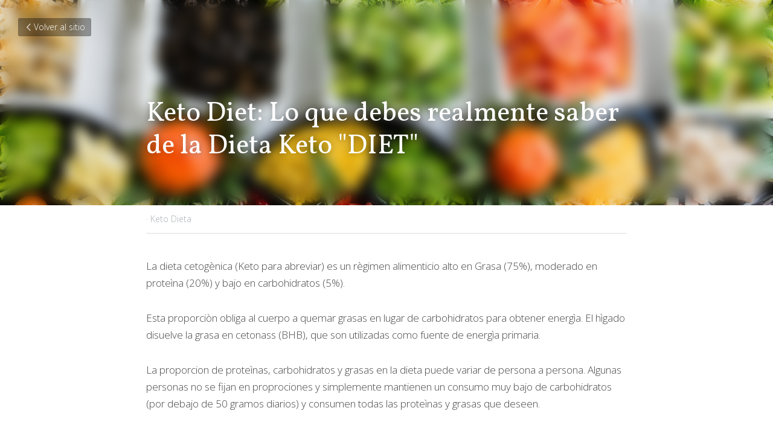

--- FILE ---
content_type: text/html; charset=utf-8
request_url: https://www.ketosuplementosmexico.com/blog/keto-diet-lo-que-debes-realmente-saber-de-la-dieta-keto-diet
body_size: 78219
content:
<!-- Powered by Strikingly.com 4 (1) Dec 08, 2025 at 23:30-->
<!DOCTYPE html>
<html itemscope itemtype='http://schema.org/WebPage' lang='es' xmlns:og='http://ogp.me/ns#' xmlns='http://www.w3.org/1999/xhtml'>
<head>
<title>Keto Diet: Lo que debes realmente saber de la Dieta Ket...</title>
<link href="https://www.ketosuplementosmexico.com/blog/keto-diet-lo-que-debes-realmente-saber-de-la-dieta-keto-diet.amp" rel="amphtml">
<meta content="text/html; charset=UTF-8" http-equiv="Content-Type">
<meta content="width=device-width,initial-scale=1.0,user-scalable=yes,minimum-scale=1.0,maximum-scale=3.0" id="viewport" name="viewport">
<meta content="La dieta cetogènica (Keto para abreviar) es un règimen alimenticio alto en Grasa (75%), moderado en proteìna (20%) y bajo en carbohidratos (5%). Esta proporciòn obliga al cuerpo a " name="description">
<meta content="article" property="og:type">
<meta content="Keto Diet: Lo que debes realmente saber de la Dieta Keto &quot;DIET&quot;" property="og:title">
<meta content="https://www.ketosuplementosmexico.com/blog/keto-diet-lo-que-debes-realmente-saber-de-la-dieta-keto-diet" property="og:url">
<meta content="https://images.unsplash.com/photo-1498837167922-ddd27525d352?ixlib=rb-1.2.1&amp;q=85&amp;fm=jpg&amp;crop=entropy&amp;cs=srgb&amp;h=9000&amp;w=1200&amp;fit=clip&amp;fm=jpg" property="og:image">
<meta content="Keto Diet: Lo que debes realmente saber de la Dieta Keto &quot;DIET&quot;" property="og:site_name">
<meta content="La dieta cetogènica (Keto para abreviar) es un règimen alimenticio alto en Grasa (75%), moderado en proteìna (20%) y bajo en carbohidratos (5%). Esta proporciòn obliga al cuerpo a " property="og:description">
<meta content="Keto Diet: Lo que debes realmente saber de la Dieta Keto &quot;DIET&quot;" itemprop="name">
<meta content="La dieta cetogènica (Keto para abreviar) es un règimen alimenticio alto en Grasa (75%), moderado en proteìna (20%) y bajo en carbohidratos (5%). Esta proporciòn obliga al cuerpo a " itemprop="description">
<meta content="https://images.unsplash.com/photo-1498837167922-ddd27525d352?ixlib=rb-1.2.1&amp;q=85&amp;fm=jpg&amp;crop=entropy&amp;cs=srgb&amp;h=9000&amp;w=1200&amp;fit=clip&amp;fm=jpg" itemprop="image">
<meta content="summary_large_image" name="twitter:card">
<meta content="Keto Diet: Lo que debes realmente saber de la Dieta Keto &quot;DIET&quot;" name="twitter:title">
<meta content="La dieta cetogènica (Keto para abreviar) es un règimen alimenticio alto en Grasa (75%), moderado en proteìna (20%) y bajo en carbohidratos (5%). Esta proporciòn obliga al cuerpo a " name="twitter:description">
<meta content="https://images.unsplash.com/photo-1498837167922-ddd27525d352?ixlib=rb-1.2.1&amp;q=85&amp;fm=jpg&amp;crop=entropy&amp;cs=srgb&amp;h=9000&amp;w=1200&amp;fit=clip&amp;fm=jpg" name="twitter:image">
<meta name="csrf-param" content="authenticity_token">
<meta name="csrf-token" content="w2cgVz6bSiDH30rFmft8Qt1NJfCkvTaBnbZmDTxPadix4UNPpQNA4+zw4qRBbn1Xzmb1svmEnGP9DWrfDEDYgg==">
<style>@font-face{font-family:'Open Sans';font-style:italic;font-weight:300;font-stretch:normal;font-display:swap;src:url(https://static-fonts.strikinglycdn.com/s/opensans/v44/memQYaGs126MiZpBA-UFUIcVXSCEkx2cmqvXlWq8tWZ0Pw86hd0Rk5hkWV4exQ.ttf) format('truetype')}@font-face{font-family:'Open Sans';font-style:italic;font-weight:400;font-stretch:normal;font-display:swap;src:url(https://static-fonts.strikinglycdn.com/s/opensans/v44/memQYaGs126MiZpBA-UFUIcVXSCEkx2cmqvXlWq8tWZ0Pw86hd0Rk8ZkWV4exQ.ttf) format('truetype')}@font-face{font-family:'Open Sans';font-style:italic;font-weight:500;font-stretch:normal;font-display:swap;src:url(https://static-fonts.strikinglycdn.com/s/opensans/v44/memQYaGs126MiZpBA-UFUIcVXSCEkx2cmqvXlWq8tWZ0Pw86hd0Rk_RkWV4exQ.ttf) format('truetype')}@font-face{font-family:'Open Sans';font-style:italic;font-weight:600;font-stretch:normal;font-display:swap;src:url(https://static-fonts.strikinglycdn.com/s/opensans/v44/memQYaGs126MiZpBA-UFUIcVXSCEkx2cmqvXlWq8tWZ0Pw86hd0RkxhjWV4exQ.ttf) format('truetype')}@font-face{font-family:'Open Sans';font-style:italic;font-weight:700;font-stretch:normal;font-display:swap;src:url(https://static-fonts.strikinglycdn.com/s/opensans/v44/memQYaGs126MiZpBA-UFUIcVXSCEkx2cmqvXlWq8tWZ0Pw86hd0RkyFjWV4exQ.ttf) format('truetype')}@font-face{font-family:'Open Sans';font-style:italic;font-weight:800;font-stretch:normal;font-display:swap;src:url(https://static-fonts.strikinglycdn.com/s/opensans/v44/memQYaGs126MiZpBA-UFUIcVXSCEkx2cmqvXlWq8tWZ0Pw86hd0Rk0ZjWV4exQ.ttf) format('truetype')}@font-face{font-family:'Open Sans';font-style:normal;font-weight:300;font-stretch:normal;font-display:swap;src:url(https://static-fonts.strikinglycdn.com/s/opensans/v44/memSYaGs126MiZpBA-UvWbX2vVnXBbObj2OVZyOOSr4dVJWUgsiH0B4uaVc.ttf) format('truetype')}@font-face{font-family:'Open Sans';font-style:normal;font-weight:400;font-stretch:normal;font-display:swap;src:url(https://static-fonts.strikinglycdn.com/s/opensans/v44/memSYaGs126MiZpBA-UvWbX2vVnXBbObj2OVZyOOSr4dVJWUgsjZ0B4uaVc.ttf) format('truetype')}@font-face{font-family:'Open Sans';font-style:normal;font-weight:500;font-stretch:normal;font-display:swap;src:url(https://static-fonts.strikinglycdn.com/s/opensans/v44/memSYaGs126MiZpBA-UvWbX2vVnXBbObj2OVZyOOSr4dVJWUgsjr0B4uaVc.ttf) format('truetype')}@font-face{font-family:'Open Sans';font-style:normal;font-weight:600;font-stretch:normal;font-display:swap;src:url(https://static-fonts.strikinglycdn.com/s/opensans/v44/memSYaGs126MiZpBA-UvWbX2vVnXBbObj2OVZyOOSr4dVJWUgsgH1x4uaVc.ttf) format('truetype')}@font-face{font-family:'Open Sans';font-style:normal;font-weight:700;font-stretch:normal;font-display:swap;src:url(https://static-fonts.strikinglycdn.com/s/opensans/v44/memSYaGs126MiZpBA-UvWbX2vVnXBbObj2OVZyOOSr4dVJWUgsg-1x4uaVc.ttf) format('truetype')}@font-face{font-family:'Open Sans';font-style:normal;font-weight:800;font-stretch:normal;font-display:swap;src:url(https://static-fonts.strikinglycdn.com/s/opensans/v44/memSYaGs126MiZpBA-UvWbX2vVnXBbObj2OVZyOOSr4dVJWUgshZ1x4uaVc.ttf) format('truetype')}@font-face{font-family:Vollkorn;font-style:italic;font-weight:400;font-display:swap;src:url(https://static-fonts.strikinglycdn.com/s/vollkorn/v30/0ybuGDoxxrvAnPhYGxksckM2WMCpRjDj-DJGWlmQObE.ttf) format('truetype')}@font-face{font-family:Vollkorn;font-style:normal;font-weight:400;font-display:swap;src:url(https://static-fonts.strikinglycdn.com/s/vollkorn/v30/0ybgGDoxxrvAnPhYGzMlQLzuMasz6Df2MHGeEGmZ.ttf) format('truetype')}a,h1,input,p{margin:0;padding:0;border:0;font-weight:400;font-style:normal;font-size:100%;line-height:1;font-family:inherit}@font-face{font-family:open_sans;src:url(https://static-assets.strikinglycdn.com/webpack/fonts/OpenSans-Bold-webfont.1d9c7945c7bc7dd0909105119bfbc191.eot);src:url(https://static-assets.strikinglycdn.com/webpack/fonts/OpenSans-Bold-webfont.1d9c7945c7bc7dd0909105119bfbc191.eot?#iefix) format("embedded-opentype"),url(https://static-assets.strikinglycdn.com/webpack/fonts/OpenSans-Bold-webfont.2e90d5152ce92858b62ba053c7b9d2cb.woff) format("woff"),url(https://static-assets.strikinglycdn.com/webpack/fonts/OpenSans-Bold-webfont.76cc6be5d8a231dc012fef4bdb86f79c.ttf) format("truetype"),url(https://static-assets.strikinglycdn.com/webpack/fonts/OpenSans-Bold-webfont.93349923b5274a36ac93cb3168d09123.svg#open_sansbold) format("svg");font-weight:700;font-style:normal;font-display:swap}@font-face{font-family:open_sans;src:url(https://static-assets.strikinglycdn.com/webpack/fonts/OpenSans-BoldItalic-webfont.6218c213bb8cf22b25710da6f3a90e48.eot);src:url(https://static-assets.strikinglycdn.com/webpack/fonts/OpenSans-BoldItalic-webfont.6218c213bb8cf22b25710da6f3a90e48.eot?#iefix) format("embedded-opentype"),url(https://static-assets.strikinglycdn.com/webpack/fonts/OpenSans-BoldItalic-webfont.7657144ec477cd61ac4a5d1af3fa2d28.woff) format("woff"),url(https://static-assets.strikinglycdn.com/webpack/fonts/OpenSans-BoldItalic-webfont.b6690626036a7d6824632769305b1978.ttf) format("truetype"),url(https://static-assets.strikinglycdn.com/webpack/fonts/OpenSans-BoldItalic-webfont.2b4eeeaef53b3496a5cdf82803666ed7.svg#open_sansbold_italic) format("svg");font-weight:700;font-style:italic;font-display:swap}@font-face{font-family:open_sans;src:url(https://static-assets.strikinglycdn.com/webpack/fonts/OpenSans-Italic-webfont.43d5342998f3607bd61a8239e98b1160.eot);src:url(https://static-assets.strikinglycdn.com/webpack/fonts/OpenSans-Italic-webfont.43d5342998f3607bd61a8239e98b1160.eot?#iefix) format("embedded-opentype"),url(https://static-assets.strikinglycdn.com/webpack/fonts/OpenSans-Italic-webfont.f42641eed834f7b97a9499362c6c8855.woff) format("woff"),url(https://static-assets.strikinglycdn.com/webpack/fonts/OpenSans-Italic-webfont.de7ef31e6295902347c5c3643b2d82da.ttf) format("truetype"),url(https://static-assets.strikinglycdn.com/webpack/fonts/OpenSans-Italic-webfont.5b774c25787e0a52c013463c9e3c4219.svg#open_sansitalic) format("svg");font-weight:400;font-style:italic;font-display:swap}@font-face{font-family:open_sans;src:url(https://static-assets.strikinglycdn.com/webpack/fonts/OpenSans-Light-webfont.09e00aa7622ece30a0f1e06b55f66c2a.eot);src:url(https://static-assets.strikinglycdn.com/webpack/fonts/OpenSans-Light-webfont.09e00aa7622ece30a0f1e06b55f66c2a.eot?#iefix) format("embedded-opentype"),url(https://static-assets.strikinglycdn.com/webpack/fonts/OpenSans-Light-webfont.45b47f3e9c7d74b80f5c6e0a3c513b23.woff) format("woff"),url(https://static-assets.strikinglycdn.com/webpack/fonts/OpenSans-Light-webfont.2e98fc3ce85f31f63010b706259cb604.ttf) format("truetype"),url(https://static-assets.strikinglycdn.com/webpack/fonts/OpenSans-Light-webfont.8f04ed9aeb2185499068d84842b95aa1.svg#open_sanslight) format("svg");font-weight:300;font-style:normal;font-display:swap}@font-face{font-family:open_sans;src:url(https://static-assets.strikinglycdn.com/webpack/fonts/OpenSans-LightItalic-webfont.550b5fda4a27cfedb7131b1a6e85e748.eot);src:url(https://static-assets.strikinglycdn.com/webpack/fonts/OpenSans-LightItalic-webfont.550b5fda4a27cfedb7131b1a6e85e748.eot?#iefix) format("embedded-opentype"),url(https://static-assets.strikinglycdn.com/webpack/fonts/OpenSans-LightItalic-webfont.b553da506077488bc65289e10841d527.woff) format("woff"),url(https://static-assets.strikinglycdn.com/webpack/fonts/OpenSans-LightItalic-webfont.1d22953c479914c2f801e08de666b0e8.ttf) format("truetype"),url(https://static-assets.strikinglycdn.com/webpack/fonts/OpenSans-LightItalic-webfont.fd6dd5fa10c5a74f0a767eeb695342f1.svg#open_sanslight_italic) format("svg");font-weight:300;font-style:italic;font-display:swap}@font-face{font-family:open_sans;src:url(https://static-assets.strikinglycdn.com/webpack/fonts/OpenSans-Regular-webfont.c4d82460ef260eb1589e73528cbfb257.eot);src:url(https://static-assets.strikinglycdn.com/webpack/fonts/OpenSans-Regular-webfont.c4d82460ef260eb1589e73528cbfb257.eot?#iefix) format("embedded-opentype"),url(https://static-assets.strikinglycdn.com/webpack/fonts/OpenSans-Regular-webfont.79515ad0788973c533405f7012dfeccd.woff) format("woff"),url(https://static-assets.strikinglycdn.com/webpack/fonts/OpenSans-Regular-webfont.488d5cc145299ba07b75495100419ee6.ttf) format("truetype"),url(https://static-assets.strikinglycdn.com/webpack/fonts/OpenSans-Regular-webfont.8185eb3059c46e4169ce107dfcf85950.svg#open_sansregular) format("svg");font-weight:400;font-style:normal;font-display:swap}@font-face{font-family:open_sans;src:url(https://static-assets.strikinglycdn.com/webpack/fonts/OpenSans-Semibold-webfont.f28eb362fb6afe946d822ee5451c2146.eot);src:url(https://static-assets.strikinglycdn.com/webpack/fonts/OpenSans-Semibold-webfont.f28eb362fb6afe946d822ee5451c2146.eot?#iefix) format("embedded-opentype"),url(https://static-assets.strikinglycdn.com/webpack/fonts/OpenSans-Semibold-webfont.697574b47bcfdd2c45e3e63c7380dd67.woff) format("woff"),url(https://static-assets.strikinglycdn.com/webpack/fonts/OpenSans-Semibold-webfont.b32acea6fd3c228b5059042c7ad21c55.ttf) format("truetype"),url(https://static-assets.strikinglycdn.com/webpack/fonts/OpenSans-Semibold-webfont.3f6b1eed8a0832d6f316fc26526348a8.svg#open_sanssemibold) format("svg");font-weight:600;font-style:normal;font-display:swap}@font-face{font-family:open_sans;src:url(https://static-assets.strikinglycdn.com/webpack/fonts/OpenSans-SemiboldItalic-webfont.70bafcaaadad9e17b9c7784abbc6b1c2.eot);src:url(https://static-assets.strikinglycdn.com/webpack/fonts/OpenSans-SemiboldItalic-webfont.70bafcaaadad9e17b9c7784abbc6b1c2.eot?#iefix) format("embedded-opentype"),url(https://static-assets.strikinglycdn.com/webpack/fonts/OpenSans-SemiboldItalic-webfont.719f7321a8366f4ee609737026432113.woff) format("woff"),url(https://static-assets.strikinglycdn.com/webpack/fonts/OpenSans-SemiboldItalic-webfont.64f886b232962979e2eaf29d93108286.ttf) format("truetype"),url(https://static-assets.strikinglycdn.com/webpack/fonts/OpenSans-SemiboldItalic-webfont.70eb93d7ba2ad241180085a9a74b0b95.svg#open_sanssemibold_italic) format("svg");font-weight:600;font-style:italic;font-display:swap}@font-face{font-family:Font Awesome\ 5 Free;font-style:normal;font-weight:400;font-display:block;src:url(https://static-assets.strikinglycdn.com/webpack/fonts/fa-regular-400.7630483dd4b0c48639d2ac54a894b450.eot);src:url(https://static-assets.strikinglycdn.com/webpack/fonts/fa-regular-400.7630483dd4b0c48639d2ac54a894b450.eot?#iefix) format("embedded-opentype"),url(https://static-assets.strikinglycdn.com/webpack/fonts/fa-regular-400.f0f8230116992e521526097a28f54066.woff2) format("woff2"),url(https://static-assets.strikinglycdn.com/webpack/fonts/fa-regular-400.7124eb50fc8227c78269f2d995637ff5.woff) format("woff"),url(https://static-assets.strikinglycdn.com/webpack/fonts/fa-regular-400.1f77739ca9ff2188b539c36f30ffa2be.ttf) format("truetype"),url(https://static-assets.strikinglycdn.com/webpack/fonts/fa-regular-400.0bb428459c8ecfa61b22a03def1706e6.svg#fontawesome) format("svg")}@font-face{font-family:Font Awesome\ 5 Free;font-style:normal;font-weight:900;font-display:block;src:url(https://static-assets.strikinglycdn.com/webpack/fonts/fa-solid-900.1042e8ca1ce821518a2d3e7055410839.eot);src:url(https://static-assets.strikinglycdn.com/webpack/fonts/fa-solid-900.1042e8ca1ce821518a2d3e7055410839.eot?#iefix) format("embedded-opentype"),url(https://static-assets.strikinglycdn.com/webpack/fonts/fa-solid-900.e8a427e15cc502bef99cfd722b37ea98.woff2) format("woff2"),url(https://static-assets.strikinglycdn.com/webpack/fonts/fa-solid-900.9fe5a17c8ab036d20e6c5ba3fd2ac511.woff) format("woff"),url(https://static-assets.strikinglycdn.com/webpack/fonts/fa-solid-900.605ed7926cf39a2ad5ec2d1f9d391d3d.ttf) format("truetype"),url(https://static-assets.strikinglycdn.com/webpack/fonts/fa-solid-900.376c1f97f6553dea1ca9b3f9081889bd.svg#fontawesome) format("svg")}@font-face{font-family:entypo;src:url(https://static-assets.strikinglycdn.com/webpack/fonts/entypo-fontello.d0357bfa224a314326f33b2840c79879.eot);src:url(https://static-assets.strikinglycdn.com/webpack/fonts/entypo-fontello.d0357bfa224a314326f33b2840c79879.eot) format("embedded-opentype"),url(https://static-assets.strikinglycdn.com/webpack/fonts/entypo-fontello.56c0334a3129bf39b25e0d4e67fcf233.woff) format("woff"),url(https://static-assets.strikinglycdn.com/webpack/fonts/entypo-fontello.dfaf21d0ca7ba2de51bcab7792332f02.ttf) format("truetype");font-weight:400;font-style:normal;font-display:swap}@font-face{font-family:'Playfair Display';font-style:italic;font-weight:400;font-display:swap;src:url(https://static-fonts.strikinglycdn.com/s/playfairdisplay/v40/nuFRD-vYSZviVYUb_rj3ij__anPXDTnCjmHKM4nYO7KN_qiTXt_A_A.ttf) format('truetype')}@font-face{font-family:'Playfair Display';font-style:italic;font-weight:700;font-display:swap;src:url(https://static-fonts.strikinglycdn.com/s/playfairdisplay/v40/nuFRD-vYSZviVYUb_rj3ij__anPXDTnCjmHKM4nYO7KN_k-UXt_A_A.ttf) format('truetype')}@font-face{font-family:'Playfair Display';font-style:normal;font-weight:400;font-display:swap;src:url(https://static-fonts.strikinglycdn.com/s/playfairdisplay/v40/nuFvD-vYSZviVYUb_rj3ij__anPXJzDwcbmjWBN2PKdFvXDZbtY.ttf) format('truetype')}@font-face{font-family:'Playfair Display';font-style:normal;font-weight:700;font-display:swap;src:url(https://static-fonts.strikinglycdn.com/s/playfairdisplay/v40/nuFvD-vYSZviVYUb_rj3ij__anPXJzDwcbmjWBN2PKeiunDZbtY.ttf) format('truetype')}body,html{margin:0;padding:0}a,h1,input,li,p,ul{margin:0;padding:0;border:0;font-weight:400;font-style:normal;font-size:100%;line-height:1;font-family:inherit}ul{list-style:none}html{font-size:100%;-webkit-text-size-adjust:100%;-ms-text-size-adjust:100%}a{text-decoration:none}html{font-size:14px;line-height:1}input::-webkit-input-placeholder{color:#c0c4c8}.eu-cookie-setting-dialog{width:100%;position:fixed;top:50%;left:50%;display:none;padding:20px;z-index:10000;max-width:500px;border-radius:5px;box-sizing:border-box;color:#555;-webkit-transform:translate(-50%,-50%);transform:translate(-50%,-50%);background-color:#f4f6f8;-webkit-animation:.3s ease-in-out slide_in_animation;animation:.3s ease-in-out slide_in_animation}.eu-cookie-setting-dialog .setting-title{font-size:14px;font-weight:700}.eu-cookie-setting-dialog .setting-item{display:-webkit-flex;display:flex;margin-top:20px;-webkit-align-items:flex-start;align-items:flex-start}.eu-cookie-setting-dialog .item-content{font-size:12px;margin:0 8px}.eu-cookie-setting-dialog .item-label{line-height:1;font-weight:700}.eu-cookie-setting-dialog .item-text{margin-top:5px;line-height:1.5}.eu-cookie-setting-dialog .setting-footer{margin-top:20px;text-align:right}.eu-cookie-setting-dialog .save-btn{color:#fff;font-size:12px;font-weight:700;padding:8px 10px;border-radius:4px;display:inline-block;letter-spacing:normal;background:#4b5056}.eu-cookie-setting-mask{position:fixed;display:none;top:0;left:0;width:100%;height:100%;z-index:10000;background:rgba(0,0,0,.4);-webkit-animation:.2s ease-in-out slide_in_animation;animation:.2s ease-in-out slide_in_animation}@-webkit-keyframes slide_in_animation{0%{opacity:0}to{opacity:1}}@keyframes slide_in_animation{0%{opacity:0}to{opacity:1}}#s-content{padding:0!important}.s-blog .container{position:relative;width:816px;margin:0 auto;padding:0}.s-blog .container .columns{float:left;display:inline;margin-left:10px;margin-right:10px}.s-blog .container .sixteen.columns{width:796px}@media only screen and (min-width:728px) and (max-width:879px){.s-blog .container{position:relative;width:640px;margin:0 auto;padding:0}.s-blog .container .columns{float:left;display:inline;margin-left:7px;margin-right:7px}.s-blog .container .sixteen.columns{width:626px}}@media only screen and (min-width:590px) and (max-width:727px){.s-blog .container{position:relative;width:556px;padding:0;margin:0 auto}.s-blog .container .columns,.s-blog .container .sixteen.columns{width:540px;margin-left:8px;margin-right:8px}}@media only screen and (min-width:490px) and (max-width:589px){.s-blog .container{position:relative;width:456px;padding:0;margin:0 auto}.s-blog .container .columns,.s-blog .container .sixteen.columns{width:440px;margin-left:8px;margin-right:8px}}@media only screen and (min-width:430px) and (max-width:489px){.s-blog .container{position:relative;width:396px;padding:0;margin:0 auto}.s-blog .container .columns,.s-blog .container .sixteen.columns{width:380px;margin-left:8px;margin-right:8px}}@media only screen and (min-width:370px) and (max-width:429px){.s-blog .container{position:relative;width:336px;padding:0;margin:0 auto}.s-blog .container .columns,.s-blog .container .sixteen.columns{width:320px;margin-left:8px;margin-right:8px}}@media only screen and (min-width:350px) and (max-width:369px){.s-blog .container{position:relative;width:316px;padding:0;margin:0 auto}.s-blog .container .columns,.s-blog .container .sixteen.columns{width:300px;margin-left:8px;margin-right:8px}}@media only screen and (max-width:349px){.s-blog .container{position:relative;width:296px;padding:0;margin:0 auto}.s-blog .container .columns,.s-blog .container .sixteen.columns{width:280px;margin-left:8px;margin-right:8px}}#s-content h1{font-size:48px}.s-font-body{font-size:18px}.s-font-heading{font-size:36px}.s-blog .s-blog-body{background:#fff}.s-blog .s-block{text-align:left}.s-blog .s-blog-post-section{position:relative;margin-bottom:30px}.s-blog .s-blog-post-section .s-text .s-component-content{color:#444;line-height:1.7;float:none;display:block;margin-left:0;margin-right:0}.s-blog .s-blog-post-section .s-text .s-component-content li,.s-blog .s-blog-post-section .s-text .s-component-content p,.s-blog .s-blog-post-section .s-text .s-component-content ul{line-height:1.7}.s-blog .s-blog-post-section .s-text .s-component-content.s-font-heading{color:#222;line-height:1.25}.s-blog .s-blog-post-section .s-text .s-component-content.s-font-heading p{line-height:1.25}.s-blog{font-size:18px}.s-blog h1{font-size:50px}.s-blog .s-blog-padding{padding:40px 0 60px}@media only screen and (max-width:727px){.s-blog .s-blog-padding{padding:30px 0}}.s-blog .s-blog-header .s-blog-header-inner{display:table;width:100%;height:auto;height:340px;color:#fff;overflow:hidden}.s-blog .s-blog-header .s-blog-header-inner h1{color:#fff}.s-blog .s-blog-header .s-blog-header-inner .s-blog-title{font-size:45px;margin-bottom:10px}.s-blog .s-blog-header .s-blog-header-inner.s-bg-light-text{color:#fff}.s-blog .s-blog-header .s-blog-header-inner.s-bg-light-text .s-blog-title{text-shadow:0 1px 12px rgba(0,0,0,.35)}@media only screen and (max-width:727px){.s-blog .s-blog-header .s-blog-header-inner .s-blog-title{font-size:36px}.s-blog .s-blog-header .s-blog-header-inner{height:220px}.s-block .s-block-item.s-repeatable-item{clear:both!important}}.s-blog .s-blog-header .s-blog-header-inner .table-row-wrap{display:none}@media only screen and (max-width:489px){.s-blog h1{font-size:38px}.s-blog .s-blog-padding{padding-top:15px}.s-blog .s-blog-header .s-blog-header-inner .s-blog-back-link{display:none!important}.s-blog .s-blog-header .s-blog-header-inner .table-row-wrap{display:table-row;height:30px}@-moz-document url-prefix(){.s-blog .s-blog-header .s-blog-header-inner .table-row-wrap .container{padding-top:20px!important}}.s-blog .s-blog-header .s-blog-header-inner .table-row-wrap .s-blog-back-link{position:static;display:inline-block!important}}.s-blog .s-blog-header .s-blog-header-inner .s-blog-header-content{display:table-cell;vertical-align:bottom}.s-blog .s-blog-header .s-blog-header-inner .s-blog-back-link{font-size:14px;background:rgba(0,0,0,.35);border-radius:3px;padding:8px 10px;color:#fff;line-height:1;display:inline-block;zoom:1;position:absolute;top:30px;left:30px;box-shadow:inset 0 0 2px rgba(0,0,0,.2);z-index:10!important}.s-blog .s-blog-header .s-blog-header-inner .s-blog-back-link .left-arrow{margin-right:2px}.s-blog .s-blog-header .s-blog-header-bottom{background:#fff}.s-blog .s-blog-header .s-blog-header-bottom .s-blog-info{padding:12px 0;border-bottom:1px solid #ddd;color:#a9aeb2;font-size:14px}.s-blog .s-blog-footer .s-blog-footer-inner .s-blog-subscription .fa-spinner{margin-left:5px}#s-blog-comments-container .s-blog-comments-inner .fa-spinner{margin-left:5px}body{-webkit-animation-duration:.1s;-webkit-animation-name:fontfix;-webkit-animation-iteration-count:1;-webkit-animation-timing-function:linear;-webkit-animation-delay:.1s}@-webkit-keyframes fontfix{0%{opacity:1}to{opacity:1}}#strikingly-tooltip-container{position:fixed;top:0;left:0;z-index:10000;width:100%;font-family:open_sans,Open Sans,sans-serif}::-webkit-input-placeholder{color:#c6c9cd;font-weight:400}:-moz-placeholder{color:#c6c9cd;font-weight:400}::-moz-placeholder{color:#c6c9cd;font-weight:400}::-ms-input-placeholder{color:#c6c9cd;font-weight:400}::input-placeholder{color:#c6c9cd;font-weight:400}.s-blog-info{font-size:16px}.s-blog-info .s-blog-tags{position:relative;z-index:1;display:inline-block;line-height:16px;word-break:break-word}.s-blog-info .s-blog-tags .s-blog-tag{position:relative;margin:3px 3px 3px 0;display:inline-block}.s-blog-info .s-blog-tags .s-blog-tag.last{margin-right:0}.fa{-moz-osx-font-smoothing:grayscale;-webkit-font-smoothing:antialiased;display:inline-block;font-style:normal;font-variant:normal;text-rendering:auto;line-height:1}.fa-pulse{-webkit-animation:1s steps(8) infinite fa-spin;animation:1s steps(8) infinite fa-spin}@-webkit-keyframes fa-spin{0%{-webkit-transform:rotate(0);transform:rotate(0)}to{-webkit-transform:rotate(1turn);transform:rotate(1turn)}}@keyframes fa-spin{0%{-webkit-transform:rotate(0);transform:rotate(0)}to{-webkit-transform:rotate(1turn);transform:rotate(1turn)}}.fa-spinner:before{content:"\f110"}.fa{font-family:Font Awesome\ 5 Free}.fa{font-weight:900}[class*=" entypo-"]:before{font-family:entypo;font-style:normal;font-weight:400;speak:none;display:inline-block;text-decoration:inherit;width:1em;text-align:center;font-variant:normal;text-transform:none;line-height:1em}.entypo-left-open-big:before{content:"\e874"}.s-component{position:relative}#s-content{position:relative;overflow:hidden;margin-left:0;min-height:100vh;font-size:16px}#s-content h1{font-size:45px}#s-content h1{line-height:inherit;font-weight:inherit}@media only screen and (max-width:479px){#s-content h1{font-size:36px}}.s-text .s-component-content{word-wrap:break-word}body:not(.edit) .s-text .s-component-content ul>li{margin-left:2em}.s-text .s-component-content ul{margin:1em 0}.s-text .s-component-content ul{list-style:disc}.s-text .s-component-content p{line-height:inherit}.s-block .s-block-item.s-repeatable-item{vertical-align:top;margin-bottom:30px;max-width:100%}.s-bg-blurred{position:relative}@media only screen and (max-width:768px){html{scrollbar-width:none;-ms-overflow-style:none}::-webkit-scrollbar{width:0}}.container:after{content:"\0020";display:block;height:0;clear:both;visibility:hidden}.container{position:relative;width:864px;margin:0 auto;padding:0}.container .columns{float:left;display:inline;margin-left:10px;margin-right:10px}.container .sixteen.columns{width:844px}@media only screen and (min-width:728px) and (max-width:1023px){.container{position:relative;width:736px;margin:0 auto;padding:0}.container .columns{float:left;display:inline;margin-left:10px;margin-right:10px}.container .sixteen.columns{width:716px}}@media only screen and (min-width:480px) and (max-width:727px){.container{position:relative;width:456px;padding:0;margin:0 auto}.container .columns,.container .sixteen.columns{width:440px;margin-left:8px;margin-right:8px}}@media only screen and (min-width:420px) and (max-width:479px){.container{position:relative;width:396px;padding:0;margin:0 auto}.container .columns,.container .sixteen.columns{width:380px;margin-left:8px;margin-right:8px}}@media only screen and (min-width:360px) and (max-width:419px){.container{position:relative;width:336px;padding:0;margin:0 auto}.container .columns,.container .sixteen.columns{width:320px;margin-left:8px;margin-right:8px}}@media only screen and (min-width:340px) and (max-width:359px){.container{position:relative;width:316px;padding:0;margin:0 auto}.container .columns,.container .sixteen.columns{width:300px;margin-left:8px;margin-right:8px}}@media only screen and (max-width:339px){.container{position:relative;width:296px;padding:0;margin:0 auto}.container .columns,.container .sixteen.columns{width:280px;margin-left:8px;margin-right:8px}}a,h1,input,p{font-weight:300}.s-font-title{font-family:Vollkorn,serif;line-height:1.2;-webkit-font-smoothing:antialiased}.s-font-body{font-family:Open Sans,sans-serif;font-size:17px;line-height:1.45;font-weight:300;-webkit-font-smoothing:antialiased}.s-font-heading{font-family:Playfair Display,serif;line-height:1}.s-blog-header{font-family:Vollkorn,serif}.s-blog-body{font-family:Open Sans,sans-serif}.s-blog-body{color:#333}</style>
  <script>
window.$S={};$S.conf={"SUPPORTED_CURRENCY":[{"code":"AED","symbol":"\u062f.\u0625","decimal":".","thousand":",","precision":2,"name":"d\u00edrham de los Emiratos \u00c1rabes Unidos"},{"code":"AFN","symbol":"\u060b","decimal":".","thousand":",","precision":2,"name":"Afghani Afgano"},{"code":"ALL","symbol":"Lek","decimal":",","thousand":".","precision":2,"name":"lek"},{"code":"AMD","symbol":"\u058f","decimal":",","thousand":".","precision":2,"name":"dram"},{"code":"ANG","symbol":"\u0192","decimal":",","thousand":".","precision":2,"name":"flor\u00edn de las Antillas Neerlandesas"},{"code":"AOA","symbol":"Kz","decimal":",","thousand":".","precision":2,"name":"kuanza"},{"code":"ARS","symbol":"$","decimal":",","thousand":".","precision":2,"name":"peso argentino"},{"code":"AUD","symbol":"A$","decimal":".","thousand":" ","precision":2,"name":"d\u00f3lar australiano"},{"code":"AWG","symbol":"\u0192","decimal":".","thousand":",","precision":2,"name":"flor\u00edn arube\u00f1o"},{"code":"AZN","symbol":"\u20bc","decimal":".","thousand":",","precision":2,"name":"manat azer\u00ed"},{"code":"BAM","symbol":"KM","decimal":",","thousand":".","precision":2,"name":"marco convertible de Bosnia-Herzegovina"},{"code":"BBD","symbol":"$","decimal":".","thousand":",","precision":2,"name":"d\u00f3lar barbadense"},{"code":"BDT","symbol":"Tk","decimal":".","thousand":",","precision":2,"name":"Taka de Bangladesh"},{"code":"BGN","symbol":"\u043b\u0432","decimal":",","thousand":".","precision":2,"name":"lev b\u00falgaro"},{"code":"BHD","symbol":"\u062f.\u0628","decimal":".","thousand":",","precision":3,"name":"Dinar bahrein\u00ed"},{"code":"BIF","symbol":"FBu","decimal":".","thousand":",","precision":0,"name":"franco burund\u00e9s"},{"code":"BMD","symbol":"$","decimal":".","thousand":",","precision":2,"name":"d\u00f3lar de Bermudas"},{"code":"BND","symbol":"$","decimal":".","thousand":",","precision":2,"name":"d\u00f3lar bruneano"},{"code":"BOB","symbol":"$b","decimal":",","thousand":".","precision":2,"name":"boliviano"},{"code":"BRL","symbol":"R$","decimal":",","thousand":".","precision":2,"name":"Real Brasilero","format":"%s %v"},{"code":"BSD","symbol":"$","decimal":".","thousand":",","precision":2,"name":"d\u00f3lar bahame\u00f1o"},{"code":"BTN","symbol":"Nu.","decimal":".","thousand":",","precision":2,"name":"Ngultrum de But\u00e1n"},{"code":"BWP","symbol":"P","decimal":".","thousand":",","precision":2,"name":"pula"},{"code":"BYN","symbol":"Br","decimal":".","thousand":",","precision":2,"name":"Rublo bielorruso"},{"code":"BZD","symbol":"BZ$","decimal":".","thousand":",","precision":2,"name":"d\u00f3lar belice\u00f1o"},{"code":"CAD","symbol":"$","decimal":".","thousand":",","precision":2,"name":"d\u00f3lar canadiense"},{"code":"CDF","symbol":"FC","decimal":".","thousand":",","precision":2,"name":"franco congole\u00f1o"},{"code":"CHF","symbol":"CHF","decimal":".","thousand":"'","precision":2,"name":"franco suizo","format":"%s %v"},{"code":"CLP","symbol":"$","decimal":"","thousand":".","precision":0,"name":"Peso chileno"},{"code":"CNY","symbol":"\u00a5","decimal":".","thousand":",","precision":2,"name":"yuan chino"},{"code":"CRC","symbol":"\u20a1","decimal":",","thousand":".","precision":2,"name":"col\u00f3n costarricense"},{"code":"CUP","symbol":"$","decimal":".","thousand":",","precision":2,"name":"Peso cubano"},{"code":"CVE","symbol":"$","decimal":".","thousand":",","precision":2,"name":"escudo de Cabo Verde"},{"code":"CZK","symbol":"K\u010d","decimal":",","thousand":".","precision":2,"name":"Corona checa","format":"%v %s"},{"code":"DJF","symbol":"Fdj","decimal":".","thousand":",","precision":0,"name":"franco yibutiano"},{"code":"DKK","symbol":"kr","decimal":".","thousand":",","precision":2,"name":"Corona danesa","format":"%v %s"},{"code":"DOP","symbol":"RD$","decimal":".","thousand":",","precision":2,"name":"peso dominicano"},{"code":"DZD","symbol":"\u062f\u062c","decimal":",","thousand":".","precision":2,"name":"dinar argelino"},{"code":"EGP","symbol":"E\u00a3","decimal":".","thousand":",","precision":2,"name":"libra egipcia"},{"code":"ERN","symbol":"Nkf","decimal":".","thousand":",","precision":2,"name":"Nakfa eritreo"},{"code":"ETB","symbol":"Br","decimal":".","thousand":",","precision":2,"name":"bir"},{"code":"EUR","symbol":"\u20ac","decimal":",","thousand":".","precision":2,"name":"euro","format":"%v %s"},{"code":"FJD","symbol":"$","decimal":".","thousand":",","precision":2,"name":"d\u00f3lar fiyiano"},{"code":"FKP","symbol":"\u00a3","decimal":".","thousand":",","precision":2,"name":"libra malvinense"},{"code":"GBP","symbol":"\u00a3","decimal":".","thousand":",","precision":2,"name":"libra inglesa"},{"code":"GEL","symbol":"\u10da","decimal":",","thousand":".","precision":2,"name":"lari"},{"code":"GGP","symbol":"\u00a3","decimal":".","thousand":",","precision":2,"name":"Libra de Guernesey"},{"code":"GHS","symbol":"GH\u20b5","decimal":".","thousand":",","precision":2,"name":"Cedi ghan\u00e9s"},{"code":"GIP","symbol":"\u00a3","decimal":".","thousand":",","precision":2,"name":"libra gibraltare\u00f1a"},{"code":"GMD","symbol":"D","decimal":".","thousand":",","precision":2,"name":"dalasi"},{"code":"GNF","symbol":"\u20a3","decimal":".","thousand":",","precision":0,"name":"franco guineano"},{"code":"GTQ","symbol":"Q","decimal":".","thousand":",","precision":2,"name":"quetzal guatemalteco"},{"code":"GYD","symbol":"G$","decimal":".","thousand":",","precision":2,"name":"d\u00f3lar guyan\u00e9s"},{"code":"HKD","symbol":"HK$","decimal":".","thousand":",","precision":2,"name":"d\u00f3lar de hongkon\u00e9s "},{"code":"HNL","symbol":"L","decimal":".","thousand":",","precision":2,"name":"lempira hondure\u00f1o"},{"code":"HRK","symbol":"kn","decimal":".","thousand":",","precision":2,"name":"kuna"},{"code":"HTG","symbol":"G","decimal":".","thousand":",","precision":2,"name":"gourde haitiano"},{"code":"HUF","symbol":"Ft","decimal":"","thousand":",","precision":0,"name":"Forint h\u00fangaro","format":"%v %s"},{"code":"ILS","symbol":"\u20aa","decimal":".","thousand":",","precision":2,"name":"Nuevo shekel israel\u00ed"},{"code":"IMP","symbol":"\u00a3","decimal":".","thousand":",","precision":2,"name":"Libra de la Isla de Man"},{"code":"INR","symbol":"\u20b9","decimal":".","thousand":",","precision":2,"name":"Rupia India"},{"code":"IQD","symbol":"\u062f.\u0639","decimal":".","thousand":",","precision":3,"name":"Dinar iraqu\u00ed"},{"code":"IRR","symbol":"\u062a\u0648\u0645\u0627\u0646","decimal":".","thousand":",","precision":2,"name":"Rial iran\u00ed"},{"code":"ISK","symbol":"kr","decimal":",","thousand":".","precision":2,"name":"corona islandesa"},{"code":"JEP","symbol":"\u00a3","decimal":".","thousand":",","precision":2,"name":"Libra de Jersey"},{"code":"JMD","symbol":"J$","decimal":".","thousand":",","precision":2,"name":"D\u00f3lar jamaicano"},{"code":"JOD","symbol":"JD","decimal":".","thousand":",","precision":3,"name":"dinar jordano"},{"code":"JPY","symbol":"\u00a5","decimal":"","thousand":",","precision":0,"name":"yen japon\u00e9s","format":"%s %v"},{"code":"KES","symbol":"KSh","decimal":".","thousand":",","precision":2,"name":"chel\u00edn keniano"},{"code":"KGS","symbol":"\u043b\u0432","decimal":",","thousand":".","precision":2,"name":"som"},{"code":"KHR","symbol":"\u17db","decimal":".","thousand":",","precision":2,"name":"riel"},{"code":"KMF","symbol":"CF","decimal":".","thousand":",","precision":0,"name":"franco comorense"},{"code":"KPW","symbol":"\u20a9","decimal":".","thousand":",","precision":2,"name":"Won norcoreano"},{"code":"KRW","symbol":"\uc6d0","decimal":"","thousand":",","precision":0,"name":"Won surcoreano","format":"%v %s"},{"code":"KWD","symbol":"\u062f.\u0643","decimal":".","thousand":",","precision":3,"name":"dinar kuwait\u00ed"},{"code":"KYD","symbol":"CI$","decimal":".","thousand":",","precision":2,"name":"d\u00f3lar de las Islas Caim\u00e1n"},{"code":"KZT","symbol":"\u20b8","decimal":",","thousand":".","precision":2,"name":"tenge kazako"},{"code":"LBP","symbol":"LL","decimal":".","thousand":",","precision":2,"name":"libra libanesa"},{"code":"LKR","symbol":"\u20a8","decimal":".","thousand":",","precision":2,"name":"rupia esrilanquesa"},{"code":"LRD","symbol":"LR$","decimal":".","thousand":",","precision":2,"name":"d\u00f3lar liberiano"},{"code":"LSL","symbol":"M","decimal":".","thousand":",","precision":2,"name":"loti lesothense"},{"code":"LYD","symbol":"LD","decimal":".","thousand":",","precision":3,"name":"Dinar libio"},{"code":"MAD","symbol":"\u062f.\u0645.","decimal":",","thousand":".","precision":2,"name":"d\u00edrham marroqu\u00ed"},{"code":"MDL","symbol":"L","decimal":",","thousand":".","precision":2,"name":"leu moldavo"},{"code":"MGA","symbol":"Ar","decimal":".","thousand":",","precision":0,"name":"ariari"},{"code":"MKD","symbol":"\u0434\u0435\u043d","decimal":",","thousand":".","precision":2,"name":"dinar macedonio"},{"code":"MMK","symbol":"Ks","decimal":".","thousand":",","precision":2,"name":"kiat"},{"code":"MNT","symbol":"\u20ae","decimal":".","thousand":",","precision":2,"name":"tugrik"},{"code":"MOP","symbol":"MOP$","decimal":".","thousand":",","precision":2,"name":"pataca de Macao"},{"code":"MRO","symbol":"UM","decimal":".","thousand":",","precision":2,"name":"Ouguiya mauritano"},{"code":"MRU","symbol":"UM","decimal":".","thousand":",","precision":2,"name":"Mauritanian ouguiya"},{"code":"MUR","symbol":"\u20a8","decimal":".","thousand":",","precision":2,"name":"rupia mauriciana"},{"code":"MVR","symbol":"Rf","decimal":".","thousand":",","precision":2,"name":"rufiya"},{"code":"MWK","symbol":"K","decimal":".","thousand":",","precision":2,"name":"kwacha malau\u00ed"},{"code":"MXN","symbol":"$","decimal":".","thousand":",","precision":2,"name":"peso mexicano"},{"code":"MYR","symbol":"RM","decimal":".","thousand":",","precision":2,"name":"Ringgit de Malasia"},{"code":"MZN","symbol":"MT","decimal":",","thousand":".","precision":2,"name":"metical"},{"code":"NAD","symbol":"N$","decimal":".","thousand":",","precision":2,"name":"d\u00f3lar namibio"},{"code":"NGN","symbol":"\u20a6","decimal":".","thousand":",","precision":2,"name":"naira"},{"code":"NIO","symbol":"C$","decimal":".","thousand":",","precision":2,"name":"c\u00f3rdoba nicarag\u00fcense"},{"code":"NOK","symbol":"kr","decimal":",","thousand":".","precision":2,"name":"corona noruega","format":"%v %s"},{"code":"NPR","symbol":"\u20a8","decimal":".","thousand":",","precision":2,"name":"rupia nepal\u00ed"},{"code":"NZD","symbol":"$","decimal":".","thousand":",","precision":2,"name":"d\u00f3lar de nueva zelanda"},{"code":"OMR","symbol":"\u0631.\u0639.","decimal":".","thousand":",","precision":3,"name":"Rial oman\u00ed"},{"code":"PAB","symbol":"B\/.","decimal":".","thousand":",","precision":2,"name":"balboa paname\u00f1o"},{"code":"PEN","symbol":"S\/.","decimal":".","thousand":",","precision":2,"name":"Sol peruano"},{"code":"PGK","symbol":"K","decimal":".","thousand":",","precision":2,"name":"kina"},{"code":"PHP","symbol":"\u20b1","decimal":".","thousand":",","precision":2,"name":"Peso filipino"},{"code":"PKR","symbol":"\u20a8","decimal":".","thousand":",","precision":2,"name":"rupia pakistan\u00ed"},{"code":"PLN","symbol":"z\u0142","decimal":",","thousand":" ","precision":2,"name":"Zloty polaco","format":"%v %s"},{"code":"PYG","symbol":"\u20b2","decimal":",","thousand":".","precision":0,"name":"guaran\u00ed paraguayo"},{"code":"QAR","symbol":"\u0631.\u0642","decimal":".","thousand":",","precision":2,"name":"rial catar\u00ed"},{"code":"RON","symbol":"lei","decimal":",","thousand":".","precision":2,"name":"leu rumano"},{"code":"RSD","symbol":"\u0434\u0438\u043d","decimal":",","thousand":".","precision":2,"name":"dinar serbio"},{"code":"RUB","symbol":"\u20bd","decimal":",","thousand":".","precision":2,"name":"Rublo ruso","format":"%v %s"},{"code":"RWF","symbol":"FRw","decimal":".","thousand":",","precision":0,"name":"franco ruand\u00e9s"},{"code":"SAR","symbol":"\u0631.\u0633","decimal":".","thousand":",","precision":2,"name":"rial saud\u00ed"},{"code":"SBD","symbol":"SI$","decimal":".","thousand":",","precision":2,"name":"d\u00f3lar salomonense"},{"code":"SCR","symbol":"SRe","decimal":".","thousand":",","precision":2,"name":"rupia seychellense"},{"code":"SDG","symbol":"SDG","decimal":".","thousand":",","precision":2,"name":"Libra sudanesa"},{"code":"SEK","symbol":"kr","decimal":".","thousand":" ","precision":2,"name":"corona sueca","format":"%v %s"},{"code":"SGD","symbol":"S$","decimal":".","thousand":",","precision":2,"name":"d\u00f3lar singapurense "},{"code":"SHP","symbol":"\u00a3","decimal":".","thousand":",","precision":2,"name":"libra de Santa Elena"},{"code":"SLL","symbol":"Le","decimal":".","thousand":",","precision":2,"name":"leona"},{"code":"SOS","symbol":"S","decimal":".","thousand":",","precision":2,"name":"chel\u00edn somal\u00ed"},{"code":"SRD","symbol":"$","decimal":",","thousand":".","precision":2,"name":"d\u00f3lar surinam\u00e9s"},{"code":"SSP","symbol":"SS\u00a3","decimal":".","thousand":",","precision":2,"name":"Libra de Sud\u00e1n del Sur"},{"code":"STD","symbol":"Db","decimal":".","thousand":",","precision":2,"name":"dobra"},{"code":"STN","symbol":"Db","decimal":".","thousand":",","precision":2,"name":"Santo Tom\u00e9 y Pr\u00edncipe dobles"},{"code":"SYP","symbol":"LS","decimal":".","thousand":",","precision":2,"name":"Syrian pound"},{"code":"SZL","symbol":"E","decimal":".","thousand":",","precision":2,"name":"lilangeni"},{"code":"THB","symbol":"\u0e3f","decimal":".","thousand":",","precision":2,"name":"baht tailand\u00e9s"},{"code":"TJS","symbol":"SM","decimal":".","thousand":",","precision":2,"name":"somoni tayiko"},{"code":"TMT","symbol":"T","decimal":".","thousand":",","precision":2,"name":"Turkmenist\u00e1n manat"},{"code":"TND","symbol":"\u062f.\u062a","decimal":".","thousand":",","precision":3,"name":"Dinar tunecino"},{"code":"TOP","symbol":"T$","decimal":".","thousand":",","precision":2,"name":"paanga"},{"code":"TRY","symbol":"\u20ba","decimal":".","thousand":",","precision":2,"name":"lira turca"},{"code":"TTD","symbol":"TT$","decimal":".","thousand":",","precision":2,"name":"d\u00f3lar de Trinidad y Tobago"},{"code":"TWD","symbol":"NT$","decimal":"","thousand":",","precision":0,"name":"Nuevo d\u00f3lar de Taiw\u00e1n"},{"code":"TZS","symbol":"Tsh","decimal":".","thousand":",","precision":2,"name":"chel\u00edn tanzano"},{"code":"UAH","symbol":"\u20b4","decimal":".","thousand":",","precision":2,"name":"grivna"},{"code":"UGX","symbol":"USh","decimal":".","thousand":",","precision":2,"name":"chel\u00edn ugand\u00e9s"},{"code":"USD","symbol":"$","decimal":".","thousand":",","precision":2,"name":"d\u00f3lar estaudounidense"},{"code":"UYU","symbol":"$U","decimal":",","thousand":".","precision":2,"name":"peso uruguayo"},{"code":"UZS","symbol":"\u043b\u0432","decimal":",","thousand":".","precision":2,"name":"sum"},{"code":"VES","symbol":"Bs.S.","decimal":".","thousand":",","precision":2,"name":"Bol\u00edvar soberano venezolano"},{"code":"VUV","symbol":"VT","decimal":".","thousand":",","precision":0,"name":"vatu"},{"code":"WST","symbol":"WS$","decimal":".","thousand":",","precision":2,"name":"tala"},{"code":"XAF","symbol":"FCFA","decimal":".","thousand":",","precision":0,"name":"franco CFA BEAC"},{"code":"XCD","symbol":"EC$","decimal":".","thousand":",","precision":2,"name":"d\u00f3lar del Caribe Oriental"},{"code":"XDR","symbol":"SDR","decimal":".","thousand":"","precision":0,"name":"Derechos especiales de giro"},{"code":"XOF","symbol":"CFA","decimal":".","thousand":",","precision":0,"name":"franco CFA BCEAO"},{"code":"XPF","symbol":"\u20a3","decimal":".","thousand":",","precision":0,"name":"franco CFP"},{"code":"YER","symbol":"\u0631.\u064a","decimal":".","thousand":",","precision":2,"name":"rial yemen\u00ed"},{"code":"ZAR","symbol":"R","decimal":".","thousand":",","precision":2,"name":"Rand Sudafricano"},{"code":"ZMW","symbol":"K","decimal":",","thousand":".","precision":2,"name":"kuacha zambiano"},{"code":"IDR","symbol":"Rp ","decimal":"","thousand":".","precision":0,"name":"Rupiah de Indonesia"},{"code":"VND","symbol":"\u20ab","decimal":"","thousand":".","precision":0,"name":"Dong Vietnamita","format":"%v%s"},{"code":"LAK","symbol":"\u20ad","decimal":".","thousand":",","precision":2,"name":"kip"},{"code":"COP","symbol":"$","decimal":".","thousand":",","precision":0,"name":"Peso Colombiano"}],"keenio_collection":"strikingly_pageviews","keenio_pbs_impression_collection":"strikingly_pbs_impression","keenio_pbs_conversion_collection":"strikingly_pbs_conversion","keenio_pageservice_imageshare_collection":"strikingly_pageservice_imageshare","keenio_page_socialshare_collection":"strikingly_page_socialshare","keenio_page_framing_collection":"strikingly_page_framing","keenio_file_download_collection":"strikingly_file_download","is_google_analytics_enabled":true,"gdpr_compliance_feature":true,"is_strikingly_analytics_enabled":true,"baidu_xzh_json":null,"isBlog":true};$S.globalConf={"premium_apps":["HtmlApp","EcwidApp","MailChimpApp","CeleryApp","LocuApp"],"environment":"production","env":"production","host_suffix":"strikingly.com","asset_url":"https:\/\/static-assets.strikinglycdn.com","support_url":"http:\/\/support.strikingly.com","sxl_font_api_url":"https:\/\/static-fonts-css.strikinglycdn.com","locale":"es","enable_live_chat":true,"s_in_china":false,"browser_locale":null,"is_sxl":false,"is_rtl":false,"google":{"recaptcha_v2_client_key":"6LeRypQbAAAAAGgaIHIak2L7UaH4Mm3iS6Tpp7vY","recaptcha_v2_invisible_client_key":"6LdmtBYdAAAAAJmE1hETf4IHoUqXQaFuJxZPO8tW"},"hcaptcha":{"hcaptcha_checkbox_key":"cd7ccab0-57ca-49aa-98ac-db26473a942a","hcaptcha_invisible_key":"65400c5a-c122-4648-971c-9f7e931cd872"},"user_image_cdn":{"qn":"\/\/user-assets.sxlcdn.com","s":"\/\/custom-images.strikinglycdn.com"},"user_image_private_cdn":{"qn":null},"rollout":{"crm_livechat":true,"google_invisible_recaptcha":true,"enabled_hcaptcha":true,"nav_2021":true,"nav_2021_off":false,"nav_2023":true,"new_blog_layout":true,"pbs_i18n":true},"GROWINGIO_API_KEY":null,"BAIDU_API_KEY":null,"SEGMENTIO_API_KEY":"eb3txa37hi","FACEBOOK_APP_ID":"138736959550286","WECHAT_APP_ID":null,"KEEN_IO_PROJECT_ID":"5317e03605cd66236a000002","KEEN_IO_WRITE_KEY":"[base64]","CLOUDINARY_CLOUD_NAME":"hrscywv4p","CLOUDINARY_PRESET":"oxbxiyxl","BUGSNAG_FE_API_KEY":"","BUGSNAG_FE_JS_RELEASE_STAGE":"production","WEB_PUSH_PUB_KEY":"BDKuVD3CPl9FsdF_P7eYJg1i-siryCIDQRcOhTu2zMMFbNrXaugVggo_7vy5OHPYTVaXkLBWv8PUPdduzaKq8xE="};$S.miniProgramAppType=null;$S.blogPostData={"blogPostMeta":{"id":1829143,"state":"published","pinned":false,"notified":false,"createdAt":"2019-06-05T06:09:05.743-07:00","publishedAt":"2019-06-05T07:11:00.327-07:00","publicUrl":"https:\/\/www.ketosuplementosmexico.com\/blog\/keto-diet-lo-que-debes-realmente-saber-de-la-dieta-keto-diet","customSlug":null,"editCount":272,"publishedEditCount":271,"mode":"show","role":null,"reviewState":null,"needReview":false,"censorshipResult":null,"reviewUpdatedAt":null,"scheduledPublishAt":null,"scheduledPublishAtUtcTime":null,"scheduledTimeZone":null,"postedToWechat":false,"tags":["Keto Dieta"],"categories":[{"id":103878,"name":"Keto Dieta"}],"socialMediaConfig":{"url":"https:\/\/www.ketosuplementosmexico.com\/blog\/keto-diet-lo-que-debes-realmente-saber-de-la-dieta-keto-diet","title":"Keto Diet: Lo que debes realmente saber de la Dieta Keto \"DIET\"","image":"https:\/\/images.unsplash.com\/photo-1498837167922-ddd27525d352?ixlib=rb-1.2.1\u0026q=85\u0026fm=jpg\u0026crop=entropy\u0026cs=srgb\u0026h=9000\u0026w=1200\u0026fit=clip\u0026fm=jpg","description":"La dieta cetog\u00e8nica (Keto para abreviar) es un r\u00e8gimen alimenticio alto en Grasa (75%), moderado en prote\u00ecna (20%) y bajo en carbohidratos (5%). Esta proporci\u00f2n obliga al cuerpo a quemar grasas en lugar de carbohidratos para obtener energ\u00eca. El h\u00ecgado disuelve la grasa en cetonass (BHB), que son...","fbAppId":"138736959550286"},"nextBlogPostTitle":"Keto: Que son los Ketos BHB?","nextBlogPostRelativeUrl":"\/blog\/keto-que-son-los-ketos-bhb","nextBlogPostId":1867278,"prevBlogPostTitle":"Ketosis: \u00bfQu\u00e9 es y que tan adecuada es para usted?","prevBlogPostRelativeUrl":"\/blog\/ketosis-que-es-y-que-tan-adecuada-es-para-usted","prevBlogPostId":1772826},"pageMeta":{"blogSettings":{"previewLayout":1,"mailchimpCode":null,"hasSubscriptionCode":false,"hasSubscriptionCodeBefore":null,"showMorePostsWith":null,"usedDisqusCommentsBefore":null,"showRss":true,"showMip":null,"enableComments":true,"lastReadCommentsAt":null,"showAmp":true,"reviewNumber":null,"commentsRequireApproval":true,"showSubscriptionForm":true,"showSubscriptionsTab":null,"headerCustomCode":null,"footerCustomCode":null,"shortcuts":[],"shortcutsOrder":{},"banner":[],"previewNumber":null,"wechatMomentEnabled":null,"category_order":{},"showNav":null,"hideNewBlogTips":true,"positiveOrder":true},"isPro":true,"isV4":true,"forcedLocale":"es","userId":906129,"membership":"pro","theme":{"id":53,"css_file":"themes/minimal/main","color_list":"","created_at":"2014-04-19T02:38:07.957-07:00","updated_at":"2023-04-04T10:47:24.457-07:00","display_name":"Minimal","default_slide_list":"252,261,254,253,257,255,256,251,259,260,262","navbar_file":"minimal/navbar","footer_file":"minimal/footer","name":"minimal","thumb_image":"themes/minimal/minimal-select.jpg","use_background_image":false,"demo_page_id":null,"type_mask":1,"data_page_id":null,"is_new":false,"priority":0,"header_file":"minimal/header","data":"{\"menu\":{\"type\":\"Menu\",\"components\":{\"image1\":{\"type\":\"Image\",\"image_type\":\"large\",\"url\":\"/images/themes/minimal/logo.png\"},\"text1\":{\"type\":\"RichText\",\"value\":\"Title Text\",\"text_type\":\"title\"},\"text2\":{\"type\":\"RichText\",\"value\":\"Title Text\",\"text_type\":\"heading\"}}}}","name_with_v4_fallback":"minimal"},"permalink":"ketosuplementosmexico","subscriptionPlan":"pro_monthly","subscriptionPeriod":"monthly","isOnTrial":false,"customColors":{"type":"CustomColors","id":"f_ac5636f2-5953-40d6-959a-bbe3a98aea8e","defaultValue":null,"active":false,"highlight1":null,"highlight2":null},"animations":{"type":"Animations","id":"f_ecdb1cb9-5e87-44e8-809c-2f68dc3199d7","defaultValue":null,"page_scroll":"slide_in","background":"parallax","image_link_hover":"none"},"s5Theme":{"type":"Theme","id":"f_a5c4e2f6-29af-40e2-be6c-fdc3d7939d10","version":"11","nav":{"type":"NavTheme","id":"f_a4b4fae2-07ff-4809-9d54-5e82d57ccb3e","name":"topBar","layout":"a","padding":"medium","sidebarWidth":"small","topContentWidth":"full","horizontalContentAlignment":"left","verticalContentAlignment":"top","fontSize":"medium","backgroundColor1":"#dddddd","highlightColor":null,"presetColorName":"transparent","itemColor":"","itemSpacing":"compact","dropShadow":"no","socialMediaListType":"link","isTransparent":true,"isSticky":true,"showSocialMedia":false,"highlight":{"blockBackgroundColor":"#999999","blockTextColor":"#ffffff","blockBackgroundColorSettings":{"id":"80a9bc88-3c45-4186-94d1-be52d04f7252","default":"#999999","preIndex":null,"type":"default"},"blockTextColorSettings":{"id":"a6381eae-76c8-46f4-9deb-9ed48c0f1cff","default":"#ffffff","preIndex":null,"type":"default"},"blockShape":"pill","textColor":"#999999","textColorSettings":{"id":"73771a95-1eba-4b9e-9897-631669b58b2d","default":"#999999","preIndex":null,"type":"default"},"type":"underline","id":"f_4a6c7d5c-80a4-4fd9-a923-744a06be17eb"},"border":{"enable":false,"borderColor":"#000","position":"bottom","thickness":"small"},"socialMedia":[],"socialMediaButtonList":[{"type":"Facebook","id":"a82ecb78-8822-11f0-ad33-f9f081202a40","url":"","link_url":"","share_text":"","show_button":false},{"type":"Twitter","id":"a82ecb79-8822-11f0-ad33-f9f081202a40","url":"","link_url":"","share_text":"","show_button":false},{"type":"LinkedIn","id":"a82ecb7a-8822-11f0-ad33-f9f081202a40","url":"","link_url":"","share_text":"","show_button":false},{"type":"Pinterest","id":"a82ecb7b-8822-11f0-ad33-f9f081202a40","url":"","link_url":"","share_text":"","show_button":false}],"socialMediaContactList":[{"type":"SocialMediaPhone","id":"a82ecb7e-8822-11f0-ad33-f9f081202a40","defaultValue":"","className":"fas fa-phone-alt"},{"type":"SocialMediaEmail","id":"a82ecb7f-8822-11f0-ad33-f9f081202a40","defaultValue":"","className":"fas fa-envelope"}],"backgroundColorSettings":{"id":"57f297fa-ffe3-4b80-8798-92e5021e1dda","default":"#dddddd","preIndex":null,"type":"default"},"highlightColorSettings":{"id":"c8aea136-cf8e-4e2a-b52a-b5d810bd9e6b","default":"","preIndex":null,"type":"custom"},"itemColorSettings":{"id":"aaa2310c-b615-42f8-bdd0-45ae16278e88","default":"","preIndex":null,"type":"custom"}},"section":{"type":"SectionTheme","id":"f_ebc06c0e-26f4-4152-92c3-6ff1669e6dd1","padding":"normal","contentWidth":"full","contentAlignment":"center","baseFontSize":null,"titleFontSize":null,"subtitleFontSize":null,"itemTitleFontSize":null,"itemSubtitleFontSize":null,"textHighlightColor":null,"baseColor":null,"titleColor":null,"subtitleColor":null,"itemTitleColor":null,"itemSubtitleColor":null,"textHighlightSelection":{"type":"TextHighlightSelection","id":"f_e6bc640b-f6e5-460c-927a-ba4f7ae586ec","title":false,"subtitle":true,"itemTitle":false,"itemSubtitle":true}},"firstSection":{"type":"FirstSectionTheme","id":"f_4511e04e-6580-44f7-9cc5-63b9ade8ab1c","height":"normal","shape":"none"},"button":{"type":"ButtonTheme","id":"f_c13b9063-ece1-4cea-8703-1568d8fee1d7","backgroundColor":"#000000","shape":"square","fill":"solid"}},"id":12420446,"headingFont":"roboto","titleFont":"roboto","bodyFont":"","usedWebFontsNormalized":"Roboto:300,700,300italic,700italic|Playfair+Display:400,700,400italic,700italic|Vollkorn:400,400italic|Open+Sans:300,regular,500,600,700,800,300italic,italic,500italic,600italic,700italic,800italic","showAmp":true,"subscribersCount":473,"templateVariation":"black","showStrikinglyLogo":false,"multiPage":false,"sectionLayout":"three-card-none-show","siteName":"KETO SUPLEMENTOS MEXICO","siteRollouts":{"custom_code":true,"pro_sections":true,"pro_apps":true,"new_settings_dialog_feature":true,"google_analytics":true,"strikingly_analytics":true,"sections_name_sync":true,"popup":true,"custom_form":false,"custom_ads":true,"multiple_languages":false,"popup_trial":false,"membership_feature":false},"pageCustomDomain":"www.ketosuplementosmexico.com","pagePublicUrl":"https:\/\/www.ketosuplementosmexico.com\/","googleAnalyticsTracker":"","googleAnalyticsType":"universal","facebookPixelId":"","gaTrackingId":"UA-25124444-6","errorceptionKey":"\"518ac810441fb4b7180002fa\"","keenioProjectId":"5317e03605cd66236a000002","keenioWriteKey":"[base64]","wechatMpAccountId":null,"blogSubscriptionUrl":"\/show_iframe_component\/2287645","chatSettings":{"enable":false,"greetingMessage":"\u00a1Hola! \u00bfC\u00f3mo podemos ayudar?","awayMessage":"No estamos disponibles en este momento, pero env\u00edanos un mensaje y nos pondremos en contacto contigo lo antes posible.","agentName":"Sherry","agentTitle":"","agentProfilePictureUrl":"http:\/\/user-images.strikinglycdn.com\/res\/hrscywv4p\/image\/upload\/c_limit,fl_lossy,h_200,w_200,f_auto,q_auto\/906129\/107493_212356.jpg","enableDesktopNotifications":true,"colorTheme":"#2f2f2f","autoPopup":0,"hasUploadAvatar":true,"emailOption":1,"showStrikinglyLogo":true,"requiredFields":["email"],"enableGoogleAdsConversionTracking":null,"googleAdsConversionName":null,"enableRecaptcha":false,"blockDisposableEmails":false},"showNav":null,"hideNewBlogTips":true,"connectedSites":[],"enableFixedTextColor":true,"enableFixedTextColorRemaining":true,"enableFixedTextColorHasBgColor":false,"enableFixedGallerySectionRtlStyle":false,"enableSectionSmartBinding":false,"enableFixedSectionContentStyle20251020":false,"enableNewLumaVersion":true,"enableFixedNavSpecialLogicColor":true},"content":{"type":"Blog.BlogData","id":"f_bff6aef5-2243-48db-bc21-6e2f4a8c8b56","defaultValue":null,"showComments":true,"showShareButtons":null,"header":{"type":"Blog.Header","id":"f_fbb17452-f553-418a-a53a-0cb351144e52","defaultValue":null,"title":{"type":"Blog.Text","id":"f_9bf39201-14ad-411c-9da7-757cae9b569b","defaultValue":false,"value":"\u003cp\u003eKeto Diet: Lo que debes realmente saber de la Dieta Keto \"DIET\"\u003c\/p\u003e","backupValue":null,"version":1},"subTitle":{"type":"Blog.Text","id":"f_7ca407b4-6e74-4848-a097-b36370b39199","defaultValue":null,"value":"","backupValue":null,"version":null},"backgroundImage":{"type":"Blog.BackgroundImage","id":"f_dbd201d2-981e-4004-9c2b-5be5f6b1e640","defaultValue":false,"url":"!","textColor":"light","backgroundVariation":null,"sizing":"cover","userClassName":null,"linkUrl":null,"linkTarget":null,"videoUrl":null,"videoHtml":"","storageKey":"https:\/\/images.unsplash.com\/photo-1498837167922-ddd27525d352?ixlib=rb-1.2.1\u0026q=85\u0026fm=jpg\u0026crop=entropy\u0026cs=srgb","storage":"un","format":null,"h":null,"w":null,"s":null,"useImage":true,"noCompression":null,"linkInputEnabled":null,"descriptionInputEnabled":null}},"footer":{"type":"Blog.Footer","id":"f_d6668442-9553-4f8b-8395-56b1536d426d","defaultValue":null,"comment":{"type":"Blog.Comment","id":"f_3215fd66-883a-43a3-a196-60c186ef1a28","defaultValue":null,"shortName":""},"shareButtons":{"type":"Blog.ShareButtons","id":"f_40df09c2-f0f2-48dc-baa5-b1617d2e6fc2","defaultValue":false,"list_type":"link","button_list":[{"type":"Facebook","id":"f_0b4c662d-1413-42ec-afdc-ed019b2397ab","defaultValue":null,"url":"","link_url":null,"share_text":null,"app_id":null,"show_button":true},{"type":"Twitter","id":"f_4e2ec613-89bc-4790-afe3-7ad1440fc6d4","defaultValue":null,"url":"","link_url":null,"share_text":null,"show_button":true},{"type":"GPlus","id":"f_feb075e3-ff35-4208-bdb7-e5b4d76c8979","defaultValue":null,"url":"","link_url":null,"share_text":null,"show_button":true},{"type":"LinkedIn","id":"f_b17027ee-2aea-43b6-8cf9-a85c8b202f4c","defaultValue":null,"url":"","link_url":null,"share_text":null,"show_button":false},{"type":"Pinterest","id":"f_7cb2774f-86db-47b9-909d-6426119e6656","defaultValue":null,"url":"","link_url":null,"share_text":null,"show_button":false}]}},"sections":[{"type":"Blog.Section","id":"f_815d57bc-e13e-47b7-bb52-b34efdf8ab78","defaultValue":null,"component":{"type":"RichText","id":"f_e82b25e7-4bf1-4f4f-b395-e20eb5516b62","defaultValue":false,"value":"\u003cp\u003eLa dieta cetog\u00e8nica (Keto para abreviar) es un r\u00e8gimen alimenticio alto en Grasa (75%), moderado en prote\u00ecna (20%) y bajo en carbohidratos (5%).\u003c\/p\u003e","backupValue":null,"version":1}},{"type":"Blog.Section","id":"f_d3d8fe42-5169-4d9d-906b-ebf60ccb0324","defaultValue":null,"component":{"type":"RichText","id":"f_e6f45e35-b11a-40aa-908d-9ac1a02769ac","defaultValue":false,"value":"\u003cp\u003eEsta proporci\u00f2n obliga al cuerpo a quemar grasas en lugar de carbohidratos para obtener energ\u00eca. El h\u00ecgado disuelve la grasa en cetonass (BHB), que son utilizadas como fuente de energ\u00eca primaria.\u003c\/p\u003e","backupValue":null,"version":1}},{"type":"Blog.Section","id":"f_fc9e0ed5-cb5a-47ef-a888-36111f046f11","defaultValue":null,"component":{"type":"RichText","id":"f_1481c564-63ca-4ab1-874c-defde31a07d9","defaultValue":false,"value":"\u003cp\u003eLa proporcion de prote\u00ecnas, carbohidratos y grasas en la dieta puede variar de persona a persona. Algunas personas no se fijan en proprociones y simplemente mantienen un consumo muy bajo de carbohidratos (por debajo de 50 gramos diarios) y consumen todas las prote\u00ecnas y grasas que deseen.\u003c\/p\u003e","backupValue":null,"version":1}},{"type":"Blog.Section","id":"f_97248a62-4628-4c29-8e90-8d8598355cc3","defaultValue":null,"component":{"type":"RichText","id":"f_ea633ad4-97e4-4266-82e5-50d9bb5ecb8e","defaultValue":false,"value":"\u003cp\u003eCada dieta debe ser dependiendo de tus necesidades.\u003c\/p\u003e","backupValue":null,"version":1}},{"type":"Blog.Section","id":"f_1a1430f0-1579-4b5e-88e6-6535e2e653a0","defaultValue":null,"component":{"type":"Blog.Title","id":"f_894e60ba-43ef-4e9a-a64c-5cd1bce18019","defaultValue":false,"value":"\u003cp\u003e\u00bfQu\u00e9 puedo comer en keto?\u003c\/p\u003e","backupValue":null,"version":1}},{"type":"Blog.Section","id":"f_6c0abde1-ba2e-4c9a-87d0-585491ebcd39","defaultValue":null,"component":{"type":"RichText","id":"f_3059abfd-6413-48c2-9f60-c5ac4802d31e","defaultValue":false,"value":"\u003cp\u003eAqu\u00ed hay 16 alimentos saludables para comer en una dieta cetog\u00e9nica.\u003c\/p\u003e\u003cul\u003e\u003cli\u003eMariscos.\u00a0\u003c\/li\u003e\u003cli\u003eVerduras.\u00a0\u003c\/li\u003e\u003cli\u003eQueso.\u003c\/li\u003e\u003cli\u003eAguacates.\u003c\/li\u003e\u003cli\u003eCarne y aves de corral.\u003c\/li\u003e\u003cli\u003eHuevos.\u003c\/li\u003e\u003cli\u003eAceite de coco.\u003c\/li\u003e\u003cli\u003eYogur Griego Llano y Reques\u00f3n.\u003c\/li\u003e\u003cli\u003eAceite de oliva.\u003c\/li\u003e\u003cli\u003eNueces y semillas.\u003c\/li\u003e\u003cli\u003eBayas.\u003c\/li\u003e\u003cli\u003eMantequilla Y Crema.\u003c\/li\u003e\u003cli\u003eTallarines de Shirataki.\u003c\/li\u003e\u003cli\u003eOlivos.\u003c\/li\u003e\u003cli\u003eCaf\u00e9 y t\u00e9 sin az\u00facar.\u003c\/li\u003e\u003cli\u003ePolvo Oscuro De Chocolate Y Cacao.\u003c\/li\u003e\u003c\/ul\u003e","backupValue":null,"version":1}},{"type":"Blog.Section","id":"f_145d39ba-09bf-4f2a-8d51-b64764190bca","defaultValue":null,"component":{"type":"Blog.Title","id":"f_71623514-9a94-4adc-8d75-78853800fe28","defaultValue":false,"value":"\u003cp\u003e16 alimentos para comer en una dieta cetog\u00e9nica\u003c\/p\u003e","backupValue":null,"version":1}},{"type":"Blog.Section","id":"f_74264c90-21ee-41a3-b249-d2fcf421920f","defaultValue":null,"component":{"type":"RichText","id":"f_2d0e9ff0-02cf-4b32-959b-47d67bfaaf57","defaultValue":null,"value":"\u003cp\u003eLa dieta cetog\u00e9nica se ha vuelto muy popular recientemente.\u003c\/p\u003e","backupValue":null,"version":null}},{"type":"Blog.Section","id":"f_0b61e2b7-fc82-465b-9f14-16f0d5df7865","defaultValue":null,"component":{"type":"RichText","id":"f_525b3610-8cb6-4d49-9474-c15990cd093c","defaultValue":false,"value":"\u003cp\u003eLos estudios han encontrado que esta dieta muy baja en carbohidratos y alta en grasas es eficaz para la p\u00e9rdida de peso, la diabetes y la \u003ca target=\"_blank\" href=\"https:\/\/medlineplus.gov\/spanish\/ency\/article\/000694.htm\"\u003eepilepsia\u003c\/a\u003e.\u003c\/p\u003e","backupValue":null,"version":1}},{"type":"Blog.Section","id":"f_3c283117-c545-44a6-9324-59368e59e9de","defaultValue":null,"component":{"type":"RichText","id":"f_c363fc8e-7570-4905-987c-e07ecd67fce8","defaultValue":false,"value":"\u003cp\u003eTambi\u00e9n hay evidencia temprana para demostrar que puede ser beneficioso para ciertos c\u00e1nceres, la enfermedad de \u003ca target=\"_blank\" href=\"https:\/\/www.alz.org\/alzheimer-demencia\/que-es-la-enfermedad-de-alzheimer\"\u003eAlzheimer\u003c\/a\u003e y otras enfermedades tambi\u00e9n.\u003c\/p\u003e","backupValue":null,"version":1}},{"type":"Blog.Section","id":"f_120ba236-e028-4e6a-b2b5-419eb92384d2","defaultValue":null,"component":{"type":"RichText","id":"f_349a36da-5b1e-4b7f-854f-38b156aabdf0","defaultValue":null,"value":"\u003cp\u003eUna dieta cetog\u00e9nica t\u00edpicamente limita los carbohidratos a 20 a 50 gramos por d\u00eda. Si bien esto puede parecer desafiante, muchos alimentos nutritivos pueden encajar f\u00e1cilmente en esta forma de comer.\u003c\/p\u003e","backupValue":null,"version":null}},{"type":"Blog.Section","id":"f_8be82a21-514b-463c-a33a-8c68c79da760","defaultValue":null,"component":{"type":"RichText","id":"f_923b8320-76ef-4f8b-9850-ed47fd387e62","defaultValue":null,"value":"\u003cp\u003eAqu\u00ed hay 16 alimentos saludables para comer en una dieta cetog\u00e9nica.\u003c\/p\u003e","backupValue":null,"version":null}},{"type":"Blog.Section","id":"f_379801e2-d0d0-4c46-97c2-739bda80e95a","defaultValue":null,"component":{"type":"Image","id":"f_1f1efde6-fa5f-4563-87d7-076a0571cf0a","defaultValue":null,"link_url":"https:\/\/www.ketosuplementosmexico.com\/blog\/keto-diet-lo-que-debes-realmente-saber-de-la-dieta-keto-diet","thumb_url":"https:\/\/images.unsplash.com\/photo-1519351635902-7c60d09cb2ed?ixlib=rb-1.2.1\u0026q=80\u0026fm=jpg\u0026crop=entropy\u0026cs=tinysrgb\u0026w=200\u0026fit=max\u0026ixid=eyJhcHBfaWQiOjE5NzZ9","url":"!","caption":"Keto Suplementos Mexico","description":"","storageKey":"https:\/\/images.unsplash.com\/photo-1519351635902-7c60d09cb2ed?ixlib=rb-1.2.1\u0026q=85\u0026fm=jpg\u0026crop=entropy\u0026cs=srgb","storage":"un","storagePrefix":null,"format":null,"h":900,"w":1200,"s":null,"new_target":true,"noCompression":null,"cropMode":null}},{"type":"Blog.Section","id":"f_ee900c2c-e9c3-42b1-aa1c-c12886eafa02","defaultValue":null,"component":{"type":"Blog.Title","id":"f_9424f916-5b35-44ef-95d2-532b2e647031","defaultValue":false,"value":"\u003cp\u003e1. Mariscos\u003c\/p\u003e","backupValue":null,"version":1}},{"type":"Blog.Section","id":"f_f4e2da08-fb3f-45eb-af9d-a928ef648cf8","defaultValue":null,"component":{"type":"RichText","id":"f_79b58c26-f136-4a65-a95b-11d190d90eb6","defaultValue":false,"value":"\u003cp\u003eLos pescados y los mariscos son alimentos muy aptos para el ceto. El salm\u00f3n y otros pescados son ricos en \u003ca target=\"_blank\" href=\"https:\/\/es.wikipedia.org\/wiki\/Vitaminas_del_grupo_B\"\u003evitaminas B\u003c\/a\u003e, potasio y selenio, pero pr\u00e1cticamente sin carbohidratos.\u003c\/p\u003e","backupValue":null,"version":1}},{"type":"Blog.Section","id":"f_8b021654-4efd-4feb-8f37-aed19318e8a2","defaultValue":null,"component":{"type":"RichText","id":"f_28710633-3485-46cb-942c-c8ed2fcb4509","defaultValue":null,"value":"\u003cp\u003eSin embargo, los carbohidratos en diferentes tipos de mariscos var\u00edan. Por ejemplo, mientras que los camarones y la mayor\u00eda de los cangrejos no contienen carbohidratos, otros tipos de mariscos s\u00ed.\u003c\/p\u003e","backupValue":null,"version":null}},{"type":"Blog.Section","id":"f_cde6b53d-2d68-443c-a55a-800e68057eff","defaultValue":null,"component":{"type":"RichText","id":"f_421658f2-5d97-4768-bd84-6946fa8f0df3","defaultValue":null,"value":"\u003cp\u003eSi bien estos mariscos pueden incluirse en una dieta cetog\u00e9nica, es importante tener en cuenta estos carbohidratos cuando intenta mantenerse dentro de un rango estrecho.\u003c\/p\u003e","backupValue":null,"version":null}},{"type":"Blog.Section","id":"f_0b66f486-cb4a-4e88-8e75-5b1810103644","defaultValue":null,"component":{"type":"RichText","id":"f_6dc5a85c-9e4f-419d-bc8a-6ef1d1131698","defaultValue":false,"value":"\u003cp\u003eEstos son los recuentos de carbohidratos por porciones de 3.5 onzas (100 gramos) de algunos tipos populares de mariscos:\u003c\/p\u003e\u003cul\u003e\u003cli\u003eAlmejas: 5 gramos\u003c\/li\u003e\u003cli\u003eMejillones: 7 gramos\u003c\/li\u003e\u003cli\u003ePulpo: 4 gramos.\u003c\/li\u003e\u003cli\u003eOstras: 4 gramos\u003c\/li\u003e\u003cli\u003eCalamares: 3 gramos\u003c\/li\u003e\u003c\/ul\u003e\u003cp\u003eEl salm\u00f3n, las sardinas, la caballa y otros pescados grasos son muy altos en grasas omega-3, que se ha encontrado que disminuyen los niveles de insulina y aumentan la sensibilidad a la \u003ca target=\"_blank\" href=\"https:\/\/es.wikipedia.org\/wiki\/Insulina\"\u003einsulina\u003c\/a\u003e en personas con sobrepeso y obesas.\u003c\/p\u003e","backupValue":null,"version":1}},{"type":"Blog.Section","id":"f_06cb37f9-b779-44fa-ad37-f0926a69be97","defaultValue":null,"component":{"type":"RichText","id":"f_e18c2821-0c85-4ab1-a9ef-86f95dd14e87","defaultValue":null,"value":"\u003cp\u003eAdem\u00e1s, la ingesta frecuente de pescado se ha relacionado con un menor riesgo de enfermedad y una mejor salud mental.\u003c\/p\u003e","backupValue":null,"version":null}},{"type":"Blog.Section","id":"f_7b24a748-b402-4d39-8344-55b83fcd460c","defaultValue":null,"component":{"type":"RichText","id":"f_e43333f2-187c-4dcb-abdf-8b8e9b6d91bf","defaultValue":null,"value":"\u003cp\u003eTrate de consumir al menos dos porciones de mariscos semanalmente.\u003c\/p\u003e","backupValue":null,"version":null}},{"type":"Blog.Section","id":"f_c42b36ab-01ec-41d1-b462-c67d5daecce8","defaultValue":null,"component":{"type":"Blog.Quote","id":"f_91c4f587-7e42-4f14-bf24-ce90b52f5733","defaultValue":false,"value":"\u003cp\u003e\u003cem\u003eRESUMEN:\u003cbr\u003eMuchos tipos de mariscos son libres de carbohidratos o muy bajos en carbohidratos. Los pescados y los mariscos tambi\u00e9n son buenas fuentes de vitaminas, minerales y \u00e1cidos grasos omega-3.\u003c\/em\u003e\u003c\/p\u003e","backupValue":null,"version":1}},{"type":"Blog.Section","id":"f_872b402b-8414-43fb-8776-7cda89d975ad","defaultValue":null,"component":{"type":"Image","id":"f_bf3155ca-639d-4571-9188-5ff37546f7cd","defaultValue":null,"link_url":"https:\/\/www.ketosuplementosmexico.com\/blog\/keto-diet-lo-que-debes-realmente-saber-de-la-dieta-keto-diet","thumb_url":"https:\/\/images.unsplash.com\/photo-1557621956-a63119fd4779?ixlib=rb-1.2.1\u0026q=80\u0026fm=jpg\u0026crop=entropy\u0026cs=tinysrgb\u0026w=200\u0026fit=max\u0026ixid=eyJhcHBfaWQiOjE5NzZ9","url":"!","caption":"Keto Suplementos Mexico","description":"","storageKey":"https:\/\/images.unsplash.com\/photo-1557621956-a63119fd4779?ixlib=rb-1.2.1\u0026q=85\u0026fm=jpg\u0026crop=entropy\u0026cs=srgb","storage":"un","storagePrefix":null,"format":null,"h":800,"w":1200,"s":null,"new_target":true,"noCompression":null,"cropMode":null}},{"type":"Blog.Section","id":"f_8167507e-6bf4-4f90-93c4-eb2f5287bc85","defaultValue":null,"component":{"type":"Blog.Title","id":"f_a686771f-77ce-4241-9bb6-20df94af8ae6","defaultValue":false,"value":"\u003cp\u003e2. Verduras bajas en carbohidratos\u003c\/p\u003e","backupValue":null,"version":1}},{"type":"Blog.Section","id":"f_17969fb9-0dc7-428a-92f4-5e477c2fd839","defaultValue":null,"component":{"type":"RichText","id":"f_6ad18a35-2b91-441e-a01a-0e4038c127c0","defaultValue":null,"value":"\u003cp\u003eLas verduras sin almid\u00f3n son bajas en calor\u00edas y carbohidratos, pero tienen muchos nutrientes, incluida la vitamina C y varios minerales.\u003c\/p\u003e","backupValue":null,"version":null}},{"type":"Blog.Section","id":"f_6aaa2265-d48f-4d13-a0ca-57f55ba3b2bd","defaultValue":null,"component":{"type":"RichText","id":"f_bd1e278c-49cb-4cb6-a889-e51eb1e6bbf8","defaultValue":false,"value":"\u003cp\u003eLas verduras y otras plantas contienen fibra, que su cuerpo no digiere y absorbe como otros \u003ca target=\"_blank\" href=\"https:\/\/medlineplus.gov\/spanish\/carbohydrates.html\"\u003ecarbohidratos.\u003c\/a\u003e\u003c\/p\u003e","backupValue":null,"version":1}},{"type":"Blog.Section","id":"f_2eef501f-9763-48a3-a5a7-5251899d7110","defaultValue":null,"component":{"type":"RichText","id":"f_c2194d94-b872-4583-b9e7-9e60a8ac5c72","defaultValue":null,"value":"\u003cp\u003ePor lo tanto, observe su recuento de carbohidratos digeribles (o netos), que es el total de carbohidratos menos fibra.\u003c\/p\u003e","backupValue":null,"version":null}},{"type":"Blog.Section","id":"f_867cacf9-38a4-4e0e-8f5d-b7d29e83c290","defaultValue":null,"component":{"type":"RichText","id":"f_b5b03584-9c18-40ce-af29-c4cf2bb66008","defaultValue":null,"value":"\u003cp\u003eLa mayor\u00eda de los vegetales contienen muy pocos carbohidratos netos. Sin embargo, consumir una porci\u00f3n de vegetales \"almidonados\" como papas, batatas o remolachas podr\u00eda ponerte por encima de tu l\u00edmite de carbohidratos durante el d\u00eda.\u003c\/p\u003e","backupValue":null,"version":null}},{"type":"Blog.Section","id":"f_282bfa8e-cc5d-424d-9544-52f13410e589","defaultValue":null,"component":{"type":"RichText","id":"f_ce0a4a56-c8c0-4c43-ba6b-0112f1a30174","defaultValue":null,"value":"\u003cp\u003eEl conteo neto de carbohidratos para vegetales sin almid\u00f3n var\u00eda desde menos de 1 gramo por 1 taza de espinaca cruda hasta 8 gramos por 1 taza de coles de Bruselas cocidas\u003c\/p\u003e\u003cp\u003e.\u003c\/p\u003e\u003cp\u003eLas verduras tambi\u00e9n contienen antioxidantes que ayudan a proteger contra los radicales libres, que son mol\u00e9culas inestables que pueden causar da\u00f1o celular.\u003c\/p\u003e","backupValue":null,"version":null}},{"type":"Blog.Section","id":"f_43b7490b-907b-48d0-b9d2-44217c4f3788","defaultValue":null,"component":{"type":"RichText","id":"f_be593c8c-0d63-43f4-9e12-2ef90c8de810","defaultValue":false,"value":"\u003cp\u003eLo que es m\u00e1s, las verduras cruc\u00edferas como la col rizada, el br\u00f3coli y la coliflor se han relacionado con la disminuci\u00f3n del riesgo de \u003ca target=\"_blank\" href=\"https:\/\/www.cancer.org\/es\/cancer\/aspectos-basicos-sobre-el-cancer\/que-es-el-cancer.html\"\u003ec\u00e1ncer\u003c\/a\u003e y enfermedades card\u00edacas.\u003c\/p\u003e","backupValue":null,"version":1}},{"type":"Blog.Section","id":"f_b593de47-af29-4879-8acd-caf6fd6f631a","defaultValue":null,"component":{"type":"RichText","id":"f_e1b50916-8c77-48e5-8f9b-1c7006a4f142","defaultValue":null,"value":"\u003cp\u003eLos vegetales bajos en carbohidratos son excelentes sustitutos de los alimentos con mayor contenido de carbohidratos. Por ejemplo, la coliflor se puede utilizar para imitar el arroz o el pur\u00e9 de papas, los \"zoodles\" se pueden crear a partir de calabacines y la calabaza de espaguetis es un sustituto natural de los espaguetis.\u003c\/p\u003e","backupValue":null,"version":null}},{"type":"Blog.Section","id":"f_0d4efb47-b595-41a4-a90c-e4405ea5b4a0","defaultValue":null,"component":{"type":"Blog.Quote","id":"f_207dcbfa-20c3-4ab6-a65d-5befef7a67ad","defaultValue":false,"value":"\u003cp\u003e\u003cem\u003eRESUMEN:\u003cbr\u003eLos carbohidratos netos en vegetales sin almid\u00f3n var\u00edan de 1 a 8 gramos por taza. Las verduras son nutritivas, vers\u00e1tiles y pueden ayudar a reducir el riesgo de enfermedades.\u003c\/em\u003e\u003c\/p\u003e","backupValue":null,"version":1}},{"type":"Blog.Section","id":"f_a3923fe9-bdf1-423c-95d8-89e1ead4ebe7","defaultValue":null,"component":{"type":"Image","id":"f_8256c20e-0bf3-428e-aae6-1fac9292ae4f","defaultValue":null,"link_url":"https:\/\/www.ketosuplementosmexico.com\/blog\/keto-diet-lo-que-debes-realmente-saber-de-la-dieta-keto-diet","thumb_url":"https:\/\/images.unsplash.com\/photo-1552767059-ce182ead6c1b?ixlib=rb-1.2.1\u0026q=80\u0026fm=jpg\u0026crop=entropy\u0026cs=tinysrgb\u0026w=200\u0026fit=max\u0026ixid=eyJhcHBfaWQiOjE5NzZ9","url":"!","caption":"Keto Suplementos Mexico","description":"","storageKey":"https:\/\/images.unsplash.com\/photo-1552767059-ce182ead6c1b?ixlib=rb-1.2.1\u0026q=85\u0026fm=jpg\u0026crop=entropy\u0026cs=srgb","storage":"un","storagePrefix":null,"format":null,"h":800,"w":1200,"s":null,"new_target":true,"noCompression":null,"cropMode":null}},{"type":"Blog.Section","id":"f_126bd692-f4f2-4c95-832d-6ede3bb65a35","defaultValue":null,"component":{"type":"Blog.Title","id":"f_2c1502ca-1291-4737-af1c-10add5dc0a20","defaultValue":false,"value":"\u003cp\u003e3. Queso\u003c\/p\u003e","backupValue":null,"version":1}},{"type":"Blog.Section","id":"f_7630806a-afca-4392-a5eb-5ed4de0fee9b","defaultValue":null,"component":{"type":"RichText","id":"f_639e8c57-ae3e-4842-8981-2da20be5bd3a","defaultValue":null,"value":"\u003cp\u003eEl queso es tanto nutritivo como delicioso.\u003c\/p\u003e","backupValue":null,"version":null}},{"type":"Blog.Section","id":"f_f15fefd9-04bf-4402-8d34-4011bd40fa27","defaultValue":null,"component":{"type":"RichText","id":"f_d36ebabb-a844-4c69-be3a-e153348d01c3","defaultValue":null,"value":"\u003cp\u003eHay cientos de tipos de queso. Afortunadamente, todos ellos son muy bajos en carbohidratos y altos en grasa, lo que los hace ideales para una dieta cetog\u00e9nica.\u003c\/p\u003e","backupValue":null,"version":null}},{"type":"Blog.Section","id":"f_3fc78c2a-3596-4fba-ad19-857eba78ce2f","defaultValue":null,"component":{"type":"RichText","id":"f_bd76e16a-5c23-40e4-bf6a-ff0ad15f5b00","defaultValue":null,"value":"\u003cp\u003eUna onza (28 gramos) de queso cheddar proporciona 1 gramo de carbohidratos, 7 gramos de prote\u00edna y 20% de RDI para el \u003ca target=\"_blank\" href=\"https:\/\/www.webconsultas.com\/dieta-y-nutricion\/dieta-equilibrada\/micronutrientes\/minerales\/calcio-1828\"\u003ecalcio\u003c\/a\u003e (20).\u003c\/p\u003e","backupValue":null,"version":null}},{"type":"Blog.Section","id":"f_46b440a4-f237-42ce-aedd-4e05b95b61d4","defaultValue":null,"component":{"type":"RichText","id":"f_8b3588bf-fcab-4caf-ae68-accc64e9a879","defaultValue":null,"value":"\u003cp\u003eEl queso tiene un alto contenido de grasa saturada, pero no se ha demostrado que incremente el riesgo de enfermedades card\u00edacas. De hecho, algunos estudios sugieren que el queso puede ayudar a proteger contra las enfermedades card\u00edacas.\u003c\/p\u003e","backupValue":null,"version":null}},{"type":"Blog.Section","id":"f_98bea6a8-5715-4add-8985-3452fa6c0be6","defaultValue":null,"component":{"type":"RichText","id":"f_62d3aafe-9ffc-4bed-8f5d-8d27d734b24d","defaultValue":false,"value":"\u003cp\u003eEl queso tambi\u00e9n contiene \u003ca target=\"_blank\" href=\"https:\/\/elpais.com\/sociedad\/2010\/02\/09\/actualidad\/1265670016_850215.html\"\u003e\u00e1cido linoleico\u003c\/a\u003e conjugado, que es una grasa que se ha relacionado con la p\u00e9rdida de grasa y las mejoras en la composici\u00f3n corporal.\u003c\/p\u003e","backupValue":null,"version":1}},{"type":"Blog.Section","id":"f_5f5cd209-f20f-4ae9-b0cd-ea287f42e30d","defaultValue":null,"component":{"type":"RichText","id":"f_c24a524d-be35-4e44-882c-b7054dab2ee1","defaultValue":null,"value":"\u003cp\u003eAdem\u00e1s, comer queso regularmente puede ayudar a reducir la p\u00e9rdida de masa muscular y la fuerza que se produce con el envejecimiento.\u003c\/p\u003e","backupValue":null,"version":null}},{"type":"Blog.Section","id":"f_223abfdf-d162-4391-a944-cb153093a9ce","defaultValue":null,"component":{"type":"RichText","id":"f_949373c5-c9a8-4f84-9954-a1a93892e56b","defaultValue":null,"value":"\u003cp\u003eUn estudio de 12 semanas en adultos mayores encontr\u00f3 que aquellos que consum\u00edan 7 onzas (210 gramos) de queso ricotta por d\u00eda experimentaron aumentos en la masa muscular y la fuerza muscular en el transcurso del estudio.\u003c\/p\u003e","backupValue":null,"version":null}},{"type":"Blog.Section","id":"f_d06d0b48-b00e-4e1f-92ad-78fa6598f45d","defaultValue":null,"component":{"type":"Blog.Quote","id":"f_a70150f6-5260-416b-95c1-04740d7fab07","defaultValue":false,"value":"\u003cp\u003e\u003cem\u003eRESUMEN:\u003cbr\u003eEl queso es rico en prote\u00ednas, calcio y \u00e1cidos grasos beneficiosos, pero contiene una cantidad m\u00ednima de carbohidratos.\u003c\/em\u003e\u003c\/p\u003e","backupValue":null,"version":1}},{"type":"Blog.Section","id":"f_e3202078-d556-48d8-95b3-f866b1427664","defaultValue":null,"component":{"type":"Image","id":"f_f4fbb005-6ac5-4027-9faf-2b19c4e6e0d7","defaultValue":null,"link_url":"https:\/\/www.ketosuplementosmexico.com\/blog\/keto-diet-lo-que-debes-realmente-saber-de-la-dieta-keto-diet","thumb_url":"https:\/\/images.unsplash.com\/photo-1513966632800-30d6bfec9a03?ixlib=rb-1.2.1\u0026q=80\u0026fm=jpg\u0026crop=entropy\u0026cs=tinysrgb\u0026w=200\u0026fit=max\u0026ixid=eyJhcHBfaWQiOjE5NzZ9","url":"!","caption":"Keto Suplementos Mexico","description":"","storageKey":"https:\/\/images.unsplash.com\/photo-1513966632800-30d6bfec9a03?ixlib=rb-1.2.1\u0026q=85\u0026fm=jpg\u0026crop=entropy\u0026cs=srgb","storage":"un","storagePrefix":null,"format":null,"h":676,"w":1200,"s":null,"new_target":true,"noCompression":null,"cropMode":null}},{"type":"Blog.Section","id":"f_3f328938-37ee-406d-a0c3-66c7f50528e1","defaultValue":null,"component":{"type":"Blog.Title","id":"f_0c0a93db-c9a9-49fb-ace1-b69552c38b53","defaultValue":false,"value":"\u003cp\u003e4. Aguacates\u003c\/p\u003e","backupValue":null,"version":1}},{"type":"Blog.Section","id":"f_eb3b1b76-5250-4a0d-bc4c-d6c24d2ee099","defaultValue":null,"component":{"type":"RichText","id":"f_225d1d4d-0ea0-42ca-bd23-331b5d065fa4","defaultValue":null,"value":"\u003cp\u003eLos aguacates son incre\u00edblemente saludables.\u003c\/p\u003e","backupValue":null,"version":null}},{"type":"Blog.Section","id":"f_23b28a1a-ca46-4d92-8583-076269d41f42","defaultValue":null,"component":{"type":"RichText","id":"f_5029867b-b650-450d-9e2e-970799711f1e","defaultValue":null,"value":"\u003cp\u003e3.5 onzas (100 gramos), o aproximadamente la mitad de un aguacate mediano, contienen 9 gramos de carbohidratos.\u003c\/p\u003e","backupValue":null,"version":null}},{"type":"Blog.Section","id":"f_7c7062a4-cf01-42c9-8d0d-fde165b5242f","defaultValue":null,"component":{"type":"RichText","id":"f_4524d03e-5c90-414a-91bd-e4747b06bfbe","defaultValue":null,"value":"\u003cp\u003eSin embargo, 7 de estos son de fibra, por lo que su conteo neto de carbohidratos es de solo 2 gramos (25).\u003c\/p\u003e","backupValue":null,"version":null}},{"type":"Blog.Section","id":"f_e7900908-4046-4ff7-ab9c-9f78b3776bee","defaultValue":null,"component":{"type":"RichText","id":"f_5180ede8-ff3b-493e-966b-7e772a2c8f2d","defaultValue":null,"value":"\u003cp\u003eLos aguacates son ricos en varias vitaminas y minerales, incluido el potasio, un mineral importante del que muchas personas no tienen suficiente. Adem\u00e1s, una mayor ingesta de potasio puede ayudar a facilitar la transici\u00f3n a una dieta cetog\u00e9nica.\u003c\/p\u003e","backupValue":null,"version":null}},{"type":"Blog.Section","id":"f_83b7e158-e077-4d73-a7be-56a1020a78fc","defaultValue":null,"component":{"type":"RichText","id":"f_0b4c860a-d8b6-4625-b18a-3ea4091d2bf8","defaultValue":null,"value":"\u003cp\u003eAdem\u00e1s, los aguacates pueden ayudar a mejorar los niveles de colesterol y \u003ca target=\"_blank\" href=\"https:\/\/medlineplus.gov\/spanish\/triglycerides.html\"\u003etriglic\u00e9ridos\u003c\/a\u003e.\u003c\/p\u003e","backupValue":null,"version":null}},{"type":"Blog.Section","id":"f_0689876f-c5f0-41f5-9c7b-3f538bc95eaa","defaultValue":null,"component":{"type":"RichText","id":"f_0f446864-a639-45f9-803d-59865cdcb0a6","defaultValue":null,"value":"\u003cp\u003eEn un estudio, cuando las personas consum\u00edan una dieta rica en aguacates, experimentaron una disminuci\u00f3n del 22% en el colesterol LDL y los triglic\u00e9ridos \"malos\" y un aumento del 11% en el colesterol HDL \"bueno\".\u003c\/p\u003e","backupValue":null,"version":null}},{"type":"Blog.Section","id":"f_86d2ec42-ec7e-4f47-8fa1-5d8285bbd6d5","defaultValue":null,"component":{"type":"Blog.Quote","id":"f_ec304a8f-fa51-490a-8114-c8686f7258b8","defaultValue":false,"value":"\u003cp\u003e\u003cem\u003eRESUMEN:\u003cbr\u003eLos aguacates contienen 2 gramos de carbohidratos netos por porci\u00f3n y tienen un alto contenido de fibra y varios nutrientes, incluido el potasio. Adem\u00e1s, pueden mejorar los marcadores de salud del coraz\u00f3n.\u003c\/em\u003e\u003c\/p\u003e","backupValue":null,"version":1}},{"type":"Blog.Section","id":"f_123b79e2-b174-49d8-94a9-20e7006993a8","defaultValue":null,"component":{"type":"Image","id":"f_c9c895e8-38f0-4309-bc77-390742fcbe61","defaultValue":null,"link_url":"https:\/\/www.ketosuplementosmexico.com\/blog\/keto-diet-lo-que-debes-realmente-saber-de-la-dieta-keto-diet","thumb_url":"https:\/\/images.unsplash.com\/photo-1518290943012-2c2bec0e54d2?ixlib=rb-1.2.1\u0026q=80\u0026fm=jpg\u0026crop=entropy\u0026cs=tinysrgb\u0026w=200\u0026fit=max\u0026ixid=eyJhcHBfaWQiOjE5NzZ9","url":"!","caption":"Keto Suplementos Mexico","description":"","storageKey":"https:\/\/images.unsplash.com\/photo-1518290943012-2c2bec0e54d2?ixlib=rb-1.2.1\u0026q=85\u0026fm=jpg\u0026crop=entropy\u0026cs=srgb","storage":"un","storagePrefix":null,"format":null,"h":800,"w":1200,"s":null,"new_target":true,"noCompression":null,"cropMode":null}},{"type":"Blog.Section","id":"f_c409a486-b063-4428-92ca-153666af20b5","defaultValue":null,"component":{"type":"Blog.Title","id":"f_2cda370e-2626-497f-b8e2-e8917ad2e4db","defaultValue":false,"value":"\u003cp\u003e5. Carnes y Aves\u003c\/p\u003e","backupValue":null,"version":1}},{"type":"Blog.Section","id":"f_5beff129-1d25-4b58-9d98-138d6edda641","defaultValue":null,"component":{"type":"RichText","id":"f_20d7950c-44a0-41fc-bdb1-fd5668dffc3d","defaultValue":null,"value":"\u003cp\u003eLa carne y las aves de corral se consideran alimentos b\u00e1sicos en una dieta cetog\u00e9nica.\u003c\/p\u003e","backupValue":null,"version":null}},{"type":"Blog.Section","id":"f_7888225f-e54e-4174-b9af-780bb5c76838","defaultValue":null,"component":{"type":"RichText","id":"f_a596cdc7-5ced-4069-a615-6bbfdb9de115","defaultValue":null,"value":"\u003cp\u003eLa carne fresca y las aves no contienen carbohidratos y son ricas en vitaminas B y varios minerales, entre ellos el \u003ca target=\"_blank\" href=\"https:\/\/es.wikipedia.org\/wiki\/Potasio\"\u003epotasio\u003c\/a\u003e, el selenio y el zinc (29).\u003c\/p\u003e","backupValue":null,"version":null}},{"type":"Blog.Section","id":"f_b6d53ae1-f9e0-4bfa-acd6-64103354aa0a","defaultValue":null,"component":{"type":"RichText","id":"f_62669138-d526-4ff7-84a7-29f00a29f3fa","defaultValue":null,"value":"\u003cp\u003eTambi\u00e9n son una gran fuente de prote\u00ednas de alta calidad, que se ha demostrado que ayudan a preservar la masa muscular durante una dieta muy baja en carbohidratos.\u003c\/p\u003e","backupValue":null,"version":null}},{"type":"Blog.Section","id":"f_b4a965a7-1089-456a-8c17-54f5b6fa1daa","defaultValue":null,"component":{"type":"RichText","id":"f_ebf8ea7f-62f9-4846-aa86-a63d6dd18c56","defaultValue":null,"value":"\u003cp\u003eUn estudio realizado en mujeres mayores descubri\u00f3 que consumir una dieta rica en carnes grasas daba lugar a niveles de colesterol HDL que eran un 8% m\u00e1s altos que en una dieta baja en grasas y alta en carbohidratos.\u003c\/p\u003e","backupValue":null,"version":null}},{"type":"Blog.Section","id":"f_c897dfa1-ca7c-4139-b03f-074784f7ec01","defaultValue":null,"component":{"type":"RichText","id":"f_e483af46-7d05-4d1c-b942-64589d01a92f","defaultValue":null,"value":"\u003cp\u003eEs mejor elegir carne alimentada con pasto, si es posible. Esto se debe a que los animales que comen pasto producen carne con mayores cantidades de grasas omega-3, \u00e1cido linoleico conjugado y antioxidantes que la carne de animales alimentados con granos.\u003c\/p\u003e","backupValue":null,"version":null}},{"type":"Blog.Section","id":"f_59afd8ce-9976-46f4-abd7-419fdf9bf4d6","defaultValue":null,"component":{"type":"Blog.Quote","id":"f_52deb2d6-4de7-4fe7-a856-0e46fdb83e75","defaultValue":false,"value":"\u003cp\u003e\u003cem\u003eRESUMEN:\u003cbr\u003eLa carne y las aves no contienen carbohidratos y son ricas en prote\u00ednas de alta calidad y varios nutrientes. La carne alimentada con pasto es la opci\u00f3n m\u00e1s saludable.\u003c\/em\u003e\u003c\/p\u003e","backupValue":null,"version":1}},{"type":"Blog.Section","id":"f_be274484-d9f9-4f00-ab03-feb6cd92fe60","defaultValue":null,"component":{"type":"Image","id":"f_3d171762-de39-4f76-bea8-e7a16aef5544","defaultValue":null,"link_url":"https:\/\/www.ketosuplementosmexico.com\/blog\/keto-diet-lo-que-debes-realmente-saber-de-la-dieta-keto-diet","thumb_url":"https:\/\/images.unsplash.com\/photo-1550767552-374fd1babc81?ixlib=rb-1.2.1\u0026q=80\u0026fm=jpg\u0026crop=entropy\u0026cs=tinysrgb\u0026w=200\u0026fit=max\u0026ixid=eyJhcHBfaWQiOjE5NzZ9","url":"!","caption":"Keto Suplementos Mexico","description":"","storageKey":"https:\/\/images.unsplash.com\/photo-1550767552-374fd1babc81?ixlib=rb-1.2.1\u0026q=85\u0026fm=jpg\u0026crop=entropy\u0026cs=srgb","storage":"un","storagePrefix":null,"format":null,"h":800,"w":1200,"s":null,"new_target":true,"noCompression":null,"cropMode":null}},{"type":"Blog.Section","id":"f_d457b631-463e-4430-ac95-ec7b5088552e","defaultValue":null,"component":{"type":"Blog.Title","id":"f_0db9c96d-65bb-4328-b6eb-5d329c3c3bae","defaultValue":false,"value":"\u003cp\u003e6. Huevos\u003c\/p\u003e","backupValue":null,"version":1}},{"type":"Blog.Section","id":"f_48cf7a56-dd58-462f-bcda-53ad64cd5a0d","defaultValue":null,"component":{"type":"RichText","id":"f_220428b4-5c94-4fd3-a89d-b6e841483aa8","defaultValue":false,"value":"\u003cp\u003eLos huevos son uno de los alimentos m\u00e1s saludables y vers\u00e1tiles del planeta.\u003c\/p\u003e\u003cp\u003e\u00a0\u003c\/p\u003e\u003cp\u003eUn huevo grande contiene menos de 1 gramo de carbohidratos y menos de 6 gramos de prote\u00edna, lo que hace que los huevos sean un alimento ideal para un estilo de vida cetog\u00e9nico.\u003c\/p\u003e\u003cp\u003e\u00a0\u003c\/p\u003e\u003cp\u003eAdem\u00e1s, se ha demostrado que los huevos desencadenan hormonas que aumentan la sensaci\u00f3n de saciedad y mantienen estables los niveles de az\u00facar en la sangre, lo que lleva a un menor consumo de calor\u00edas durante hasta 24 horas.\u003c\/p\u003e\u003cp\u003e\u00a0\u003c\/p\u003e\u003cp\u003eEs importante comer todo el huevo, ya que la mayor\u00eda de los nutrientes de un huevo se encuentran en la yema. Esto incluye los \u003ca target=\"_blank\" href=\"https:\/\/es.wikipedia.org\/wiki\/Antioxidante\"\u003eantioxidantes\u003c\/a\u003e lute\u00edna y zeaxantina, que ayudan a proteger la salud de los ojos.\u003c\/p\u003e\u003cp\u003e\u00a0\u003c\/p\u003e\u003cp\u003eAunque las yemas de huevo son altas en colesterol, consumirlas no eleva los niveles de colesterol en la sangre en la mayor\u00eda de las personas. De hecho, los huevos parecen modificar la forma de las LDL de una manera que reduce el riesgo de enfermedad card\u00edaca.\u003c\/p\u003e","backupValue":null,"version":1}},{"type":"Blog.Section","id":"f_df3e0659-554c-46a3-b413-58ae7f27462b","defaultValue":null,"component":{"type":"Blog.Quote","id":"f_e228dd75-722e-446b-bdd4-21b5bda46644","defaultValue":false,"value":"\u003cp\u003e\u003cem\u003eRESUMEN:\u003cbr\u003eLos huevos contienen menos de 1 gramo de carbohidratos cada uno y pueden ayudarlo a mantenerse lleno durante horas. Tambi\u00e9n son ricos en varios nutrientes y pueden ayudar a proteger la salud de los ojos y el coraz\u00f3n.\u003c\/em\u003e\u003c\/p\u003e","backupValue":null,"version":1}},{"type":"Blog.Section","id":"f_032c607d-0217-4a58-ba05-a24ff2bad023","defaultValue":null,"component":{"type":"Image","id":"f_d9d772a5-fb9a-4cc7-87d4-6e9bce8e62c7","defaultValue":null,"link_url":"https:\/\/www.ketosuplementosmexico.com\/blog\/keto-diet-lo-que-debes-realmente-saber-de-la-dieta-keto-diet","thumb_url":"https:\/\/images.unsplash.com\/photo-1509278159101-02103f49328f?ixlib=rb-1.2.1\u0026q=80\u0026fm=jpg\u0026crop=entropy\u0026cs=tinysrgb\u0026w=200\u0026fit=max\u0026ixid=eyJhcHBfaWQiOjE5NzZ9","url":"!","caption":"Keto Suplementos Mexico","description":"","storageKey":"https:\/\/images.unsplash.com\/photo-1509278159101-02103f49328f?ixlib=rb-1.2.1\u0026q=85\u0026fm=jpg\u0026crop=entropy\u0026cs=srgb","storage":"un","storagePrefix":null,"format":null,"h":800,"w":1200,"s":null,"new_target":true,"noCompression":null,"cropMode":null}},{"type":"Blog.Section","id":"f_4240594b-286c-4136-99c5-3c3c54c5773f","defaultValue":null,"component":{"type":"Blog.Title","id":"f_c1b9179c-225f-4477-8dc0-31618a98d7d7","defaultValue":false,"value":"\u003cp\u003e7. aceite de coco\u003c\/p\u003e","backupValue":null,"version":1}},{"type":"Blog.Section","id":"f_95eac002-e207-45b4-9004-c209b5766083","defaultValue":null,"component":{"type":"RichText","id":"f_eca6a431-5832-4ca9-abba-a842612a1d70","defaultValue":false,"value":"\u003cp\u003eEl aceite de coco tiene propiedades \u00fanicas que lo hacen muy adecuado para una dieta cetog\u00e9nica.\u003c\/p\u003e\u003cp\u003e\u00a0\u003c\/p\u003e\u003cp\u003ePara empezar, contiene triglic\u00e9ridos de cadena media (MCT). A diferencia de las grasas de cadena larga, los MCT son absorbidos directamente por el h\u00edgado y convertidos en cetonas o utilizados como una fuente r\u00e1pida de energ\u00eda.\u003c\/p\u003e\u003cp\u003e\u00a0\u003c\/p\u003e\u003cp\u003eDe hecho, el aceite de coco se ha utilizado para aumentar los niveles de cetona en personas con enfermedad de Alzheimer y otros trastornos del cerebro y del sistema nervioso (38 de fuente confiable).\u003c\/p\u003e\u003cp\u003eEl principal \u00e1cido graso en el aceite de coco es el \u003ca target=\"_blank\" href=\"https:\/\/es.wikipedia.org\/wiki\/%C3%81cido_l%C3%A1urico\"\u003e\u00e1cido l\u00e1urico\u003c\/a\u003e, una grasa de cadena ligeramente m\u00e1s larga. Se ha sugerido que la mezcla de MCT de aceite de coco y \u00e1cido l\u00e1urico puede promover un nivel sostenido de cetosis.\u003c\/p\u003e\u003cp\u003e\u00a0\u003c\/p\u003e\u003cp\u003eAdem\u00e1s, el aceite de coco puede ayudar a los adultos obesos a perder peso y grasa abdominal. En un estudio, los hombres que consumieron 2 cucharadas (30 ml) de aceite de coco por d\u00eda perdieron 1 pulgada (2,5 cm), en promedio, de sus cinturas sin realizar ning\u00fan otro cambio en la dieta.\u003c\/p\u003e\u003cp\u003e\u00a0\u003c\/p\u003e\u003cp\u003ePara obtener m\u00e1s informaci\u00f3n sobre c\u00f3mo agregar aceite de coco a su dieta, lea este art\u00edculo. Tambi\u00e9n puede comprar en l\u00ednea para el aceite de coco.\u003c\/p\u003e","backupValue":null,"version":1}},{"type":"Blog.Section","id":"f_fb409ba1-566b-42b7-95dd-eba02960a371","defaultValue":null,"component":{"type":"Blog.Quote","id":"f_6bf44b7e-5cf2-4297-b0bc-5601d3dfc6a4","defaultValue":false,"value":"\u003cp\u003e\u003cem\u003eRESUMEN:\u003cbr\u003eEl aceite de coco es rico en MCT, lo que puede aumentar la producci\u00f3n de cetonas. Adem\u00e1s, puede aumentar la tasa metab\u00f3lica y promover la p\u00e9rdida de peso y la grasa abdominal.\u003c\/em\u003e\u003c\/p\u003e","backupValue":null,"version":1}},{"type":"Blog.Section","id":"f_e57e1def-d7ee-4317-8f76-c08c08ed4e5b","defaultValue":null,"component":{"type":"Image","id":"f_b313b540-f523-45b6-b8d8-4ba329c8c381","defaultValue":null,"link_url":"https:\/\/www.ketosuplementosmexico.com\/blog\/keto-diet-lo-que-debes-realmente-saber-de-la-dieta-keto-diet","thumb_url":"https:\/\/images.unsplash.com\/photo-1534617951431-fa9cc024399f?ixlib=rb-1.2.1\u0026q=80\u0026fm=jpg\u0026crop=entropy\u0026cs=tinysrgb\u0026w=200\u0026fit=max\u0026ixid=eyJhcHBfaWQiOjE5NzZ9","url":"!","caption":"Keto Suplementos Mexico","description":"","storageKey":"https:\/\/images.unsplash.com\/photo-1534617951431-fa9cc024399f?ixlib=rb-1.2.1\u0026q=85\u0026fm=jpg\u0026crop=entropy\u0026cs=srgb","storage":"un","storagePrefix":null,"format":null,"h":800,"w":1200,"s":null,"new_target":true,"noCompression":null,"cropMode":null}},{"type":"Blog.Section","id":"f_1736b31f-272c-45be-8282-f1046d538a35","defaultValue":null,"component":{"type":"Blog.Title","id":"f_be05bfd2-3448-4596-95c7-da1d354152ef","defaultValue":false,"value":"\u003cp\u003e8. Yogur Griego Llano y Reques\u00f3n\u003c\/p\u003e","backupValue":null,"version":1}},{"type":"Blog.Section","id":"f_f7e875bf-58a3-46f0-a981-fb887d1eb8f3","defaultValue":null,"component":{"type":"RichText","id":"f_21560075-cf9c-4df5-8718-af94118fcbf8","defaultValue":null,"value":"\u003cp\u003eEl yogur griego simple y el reques\u00f3n son alimentos saludables y ricos en prote\u00ednas.\u003c\/p\u003e","backupValue":null,"version":null}},{"type":"Blog.Section","id":"f_21e51048-7cd9-41cf-a2cd-8a63376c76a6","defaultValue":null,"component":{"type":"RichText","id":"f_6959d608-bfaa-4479-bb99-9a75cab2873c","defaultValue":null,"value":"\u003cp\u003eSi bien contienen algunos carbohidratos, a\u00fan pueden incluirse en un estilo de vida cetog\u00e9nico.\u003c\/p\u003e\u003cp\u003e5 onzas (150 gramos) de yogur griego natural proporcionan 5 gramos de carbohidratos y 11 gramos de prote\u00ednas. Esa cantidad de reques\u00f3n proporciona 5 gramos de carbohidratos y 18 gramos de prote\u00edna.\u003c\/p\u003e","backupValue":null,"version":null}},{"type":"Blog.Section","id":"f_34c2c765-f7f8-4365-8b10-483032b022d4","defaultValue":null,"component":{"type":"RichText","id":"f_04e2cf35-e43a-48d3-948c-e575a575e36a","defaultValue":false,"value":"\u003cp\u003eSe ha demostrado que tanto el yogurt como el reques\u00f3n ayudan a disminuir el apetito y promueven la sensaci\u00f3n de \u003ca target=\"_blank\" href=\"https:\/\/es.wikipedia.org\/wiki\/Saciedad\"\u003esaciedad.\u003c\/a\u003e\u003c\/p\u003e","backupValue":null,"version":1}},{"type":"Blog.Section","id":"f_052cc359-7d57-479c-8a5c-46e5ee7504bd","defaultValue":null,"component":{"type":"RichText","id":"f_fab7e15d-7e3c-4480-bc85-ffae2e625859","defaultValue":null,"value":"\u003cp\u003eCualquiera de los dos hace un sabroso aperitivo por su cuenta.\u003c\/p\u003e","backupValue":null,"version":null}},{"type":"Blog.Section","id":"f_b0e7ef93-7ba8-439a-a7bf-5f2825fc7f3e","defaultValue":null,"component":{"type":"RichText","id":"f_35a8f450-2505-49e4-ad61-d7201fae081d","defaultValue":null,"value":"\u003cp\u003eSin embargo, ambos tambi\u00e9n se pueden combinar con nueces picadas, canela y un endulzante sin az\u00facar opcional para un r\u00e1pido y f\u00e1cil tratamiento con ceto.\u003c\/p\u003e","backupValue":null,"version":null}},{"type":"Blog.Section","id":"f_f4b169e0-6537-4928-9980-fe4269001ff9","defaultValue":null,"component":{"type":"Blog.Quote","id":"f_4f043ffd-21cb-477f-babc-4fc088777189","defaultValue":false,"value":"\u003cp\u003e\u003cem\u003eRESUMEN:\u003cbr\u003eTanto el yogurt griego como el queso cottage contienen 5 gramos de carbohidratos por porci\u00f3n. Los estudios han demostrado que ayudan a reducir el apetito y promover la plenitud.\u003c\/em\u003e\u003c\/p\u003e","backupValue":null,"version":1}},{"type":"Blog.Section","id":"f_c88c1ebd-22ef-4048-b1e0-87a8321c84a7","defaultValue":null,"component":{"type":"Image","id":"f_273429dc-5114-4d90-b5a2-74cd752559a1","defaultValue":null,"link_url":"https:\/\/www.ketosuplementosmexico.com\/blog\/keto-diet-lo-que-debes-realmente-saber-de-la-dieta-keto-diet","thumb_url":"https:\/\/images.unsplash.com\/photo-1527756898251-203e9ce0d9c4?ixlib=rb-1.2.1\u0026q=80\u0026fm=jpg\u0026crop=entropy\u0026cs=tinysrgb\u0026w=200\u0026fit=max\u0026ixid=eyJhcHBfaWQiOjE5NzZ9","url":"!","caption":"Keto Suplementos Mexico","description":"","storageKey":"https:\/\/images.unsplash.com\/photo-1527756898251-203e9ce0d9c4?ixlib=rb-1.2.1\u0026q=85\u0026fm=jpg\u0026crop=entropy\u0026cs=srgb","storage":"un","storagePrefix":null,"format":null,"h":796,"w":1200,"s":null,"new_target":true,"noCompression":null,"cropMode":null}},{"type":"Blog.Section","id":"f_95960a47-b18c-462f-9854-283529600bc7","defaultValue":null,"component":{"type":"Blog.Title","id":"f_d0afe9e0-0945-4b3a-b8e5-bf1802069402","defaultValue":false,"value":"\u003cp\u003e9. El aceite de oliva\u003c\/p\u003e","backupValue":null,"version":1}},{"type":"Blog.Section","id":"f_d415a474-ee51-4c78-bf5a-abbfc7a22543","defaultValue":null,"component":{"type":"RichText","id":"f_0325915f-d724-43f1-b09b-659cf65534cd","defaultValue":false,"value":"\u003cp\u003eEl aceite de oliva proporciona beneficios impresionantes para su coraz\u00f3n.\u003c\/p\u003e\u003cp\u003e\u00a0\u003c\/p\u003e\u003cp\u003eTiene un alto contenido de \u00e1cido oleico, una grasa monoinsaturada que se ha encontrado que disminuye los factores de riesgo de \u003ca target=\"_blank\" href=\"https:\/\/www.mayoclinic.org\/es-es\/diseases-conditions\/heart-disease\/symptoms-causes\/syc-20353118\"\u003eenfermedad card\u00edaca\u003c\/a\u003e en muchos estudios.\u003c\/p\u003e\u003cp\u003e\u00a0\u003c\/p\u003e\u003cp\u003eAdem\u00e1s, el aceite de oliva virgen extra es rico en antioxidantes conocidos como fenoles. Estos compuestos protegen a\u00fan m\u00e1s la salud del coraz\u00f3n al disminuir la inflamaci\u00f3n y mejorar la funci\u00f3n de las arterias.\u003c\/p\u003e\u003cp\u003e\u00a0\u003c\/p\u003e\u003cp\u003eComo fuente de grasa pura, el aceite de oliva no contiene carbohidratos. Es una base ideal para aderezos para ensaladas y mayonesa saludable.\u003c\/p\u003e\u003cp\u003e\u00a0\u003c\/p\u003e\u003cp\u003eDebido a que no es tan estable como las grasas saturadas a altas temperaturas, es mejor usar aceite de oliva para cocinar a baja temperatura o agregarlo a los alimentos despu\u00e9s de que se hayan cocinado. Puedes encontrar aceite de oliva en l\u00ednea.\u003c\/p\u003e","backupValue":null,"version":1}},{"type":"Blog.Section","id":"f_697526ce-d3e7-4b14-b609-e721e5cbdad8","defaultValue":null,"component":{"type":"Blog.Quote","id":"f_349f29d4-5c3a-4b3a-b068-8bb43712e08e","defaultValue":false,"value":"\u003cp\u003e\u003cem\u003eRESUMEN:\u003cbr\u003eEl aceite de oliva virgen extra es rico en grasas monoinsaturadas y antioxidantes saludables para el coraz\u00f3n. Es ideal para aderezos para ensaladas, mayonesa y aditivos para alimentos cocidos.\u003c\/em\u003e\u003c\/p\u003e","backupValue":null,"version":1}},{"type":"Blog.Section","id":"f_0c5285b7-41a8-42e9-919a-9afe29ad1994","defaultValue":null,"component":{"type":"Image","id":"f_d87fe401-c9ed-4c88-9d53-3cf4e2eadcf5","defaultValue":null,"link_url":"https:\/\/www.ketosuplementosmexico.com\/blog\/keto-diet-lo-que-debes-realmente-saber-de-la-dieta-keto-diet","thumb_url":"https:\/\/images.unsplash.com\/photo-1540914482491-3e1ad1098db7?ixlib=rb-1.2.1\u0026q=80\u0026fm=jpg\u0026crop=entropy\u0026cs=tinysrgb\u0026w=200\u0026fit=max\u0026ixid=eyJhcHBfaWQiOjE5NzZ9","url":"!","caption":"Keto Suplementos Mexico","description":"","storageKey":"https:\/\/images.unsplash.com\/photo-1540914482491-3e1ad1098db7?ixlib=rb-1.2.1\u0026q=85\u0026fm=jpg\u0026crop=entropy\u0026cs=srgb","storage":"un","storagePrefix":null,"format":null,"h":900,"w":1200,"s":null,"new_target":true,"noCompression":null,"cropMode":null}},{"type":"Blog.Section","id":"f_4a3e098c-5437-4676-a03e-1a8388629256","defaultValue":null,"component":{"type":"Blog.Title","id":"f_67c0211f-56e4-4407-b920-2735f0096b8f","defaultValue":false,"value":"\u003cp\u003e10. Nueces y semillas\u003c\/p\u003e","backupValue":null,"version":1}},{"type":"Blog.Section","id":"f_d23c4d4b-7581-48af-b16b-0d69ce0a7609","defaultValue":null,"component":{"type":"RichText","id":"f_eb550916-956e-48f1-8249-28498be39d37","defaultValue":null,"value":"\u003cp\u003eLas nueces y las semillas son alimentos saludables, altos en grasa y bajos en carbohidratos.\u003c\/p\u003e","backupValue":null,"version":null}},{"type":"Blog.Section","id":"f_a4de0de0-0aee-45d7-8a7f-05c8a3994141","defaultValue":null,"component":{"type":"RichText","id":"f_2a456419-753d-4ecd-88f0-11dfc137b22f","defaultValue":false,"value":"\u003cp\u003eEl consumo frecuente de nueces se ha relacionado con un riesgo reducido de enfermedades card\u00edacas, ciertos tipos de c\u00e1ncer, \u003ca target=\"_blank\" href=\"https:\/\/www.mentalhealthamerica.net\/conditions\/%C2%BFqu%C3%A9-es-la-depresi%C3%B3n\"\u003edepresi\u00f3n\u003c\/a\u003e y otras enfermedades cr\u00f3nicas.\u003c\/p\u003e","backupValue":null,"version":1}},{"type":"Blog.Section","id":"f_4f0d882e-d32e-4926-ab5c-46c972d653d5","defaultValue":null,"component":{"type":"RichText","id":"f_35ac7c34-2053-4eeb-89b7-b405d7c95500","defaultValue":null,"value":"\u003cp\u003eAdem\u00e1s, los frutos secos y las semillas tienen un alto contenido de fibra, lo que puede ayudarlo a sentirse satisfecho y absorber menos calor\u00edas en general.\u003c\/p\u003e","backupValue":null,"version":null}},{"type":"Blog.Section","id":"f_687ddfe1-2781-4a6f-89d1-a8cf0f467a05","defaultValue":null,"component":{"type":"RichText","id":"f_871a7a33-ea4b-4ef7-acfd-e00a77eccdd8","defaultValue":null,"value":"\u003cp\u003eAunque todas las nueces y semillas son bajas en carbohidratos netos, la cantidad var\u00eda bastante entre los diferentes tipos.\u003c\/p\u003e","backupValue":null,"version":null}},{"type":"Blog.Section","id":"f_892f9cd4-f906-46d8-821b-00c23bd4a006","defaultValue":null,"component":{"type":"RichText","id":"f_3a4130e8-85cf-4543-a43c-eff492423aea","defaultValue":null,"value":"\u003cp\u003eEstos son los recuentos de carbohidratos de 1 onza (28 gramos) de algunas nueces y semillas populares:\u003c\/p\u003e","backupValue":null,"version":null}},{"type":"Blog.Section","id":"f_85de09f7-4fdf-42ff-b8d0-59e339ee187e","defaultValue":null,"component":{"type":"RichText","id":"f_dfb1567e-a050-4f5c-8c3b-ab3567a8ab57","defaultValue":false,"value":"\u003cul\u003e\u003cli\u003eAlmendras: 3 gramos de carbohidratos netos (6 gramos de carbohidratos totales)\u003c\/li\u003e\u003cli\u003eNueces de Brasil: 1 gramo de carbohidratos netos (3 gramos de carbohidratos totales)\u003c\/li\u003e\u003cli\u003eAnacardos: 8 gramos de carbohidratos netos (9 gramos de carbohidratos totales)\u003c\/li\u003e\u003cli\u003eNueces de macadamia: 2 gramos de carbohidratos netos (4 gramos de carbohidratos totales)\u003c\/li\u003e\u003cli\u003ePacanas: 1 gramo de carbohidratos netos (4 gramos de carbohidratos totales)\u003c\/li\u003e\u003cli\u003ePistachos: 5 gramos de carbohidratos netos (8 gramos de carbohidratos totales)\u003c\/li\u003e\u003cli\u003eNueces: 2 gramos de carbohidratos netos (4 gramos de carbohidratos totales)\u003c\/li\u003e\u003cli\u003eSemillas de ch\u00eda: 1 gramo de carbohidratos netos (12 gramos de carbohidratos totales)\u003c\/li\u003e\u003cli\u003eSemillas de lino: 0 gramos de carbohidratos netos (8 gramos de carbohidratos totales)\u003c\/li\u003e\u003cli\u003eSemillas de calabaza: 4 gramos de carbohidratos netos (5 gramos de carbohidratos totales)\u003c\/li\u003e\u003cli\u003eSemillas de s\u00e9samo: 3 gramos de carbohidratos netos (7 gramos de carbohidratos totales)\u003c\/li\u003e\u003c\/ul\u003e","backupValue":null,"version":1}},{"type":"Blog.Section","id":"f_1a264834-76f1-4f3e-a226-8a8bb2a46679","defaultValue":null,"component":{"type":"Blog.Quote","id":"f_d52fb724-cd70-4f99-a0d6-13bef05ce7dc","defaultValue":false,"value":"\u003cp\u003e\u003cem\u003eRESUMEN:\u003cbr\u003eLas nueces y las semillas son saludables para el coraz\u00f3n, tienen un alto contenido de fibra y pueden llevar a un envejecimiento m\u00e1s saludable. Proporcionan 0 a 8 gramos de carbohidratos netos por onza.\u003c\/em\u003e\u003c\/p\u003e","backupValue":null,"version":1}},{"type":"Blog.Section","id":"f_0cbd0531-8452-4a80-8b95-3ccc103f3ab9","defaultValue":null,"component":{"type":"Image","id":"f_6d78d2ca-cad7-4428-a83a-0e3a2531c03e","defaultValue":null,"link_url":"https:\/\/www.ketosuplementosmexico.com\/blog\/keto-diet-lo-que-debes-realmente-saber-de-la-dieta-keto-diet","thumb_url":"https:\/\/images.unsplash.com\/photo-1466065478348-0b967011f8e0?ixlib=rb-1.2.1\u0026q=80\u0026fm=jpg\u0026crop=entropy\u0026cs=tinysrgb\u0026w=200\u0026fit=max\u0026ixid=eyJhcHBfaWQiOjE5NzZ9","url":"!","caption":"Keto Suplementos Mexico","description":"","storageKey":"https:\/\/images.unsplash.com\/photo-1466065478348-0b967011f8e0?ixlib=rb-1.2.1\u0026q=85\u0026fm=jpg\u0026crop=entropy\u0026cs=srgb","storage":"un","storagePrefix":null,"format":null,"h":807,"w":1200,"s":null,"new_target":true,"noCompression":null,"cropMode":null}},{"type":"Blog.Section","id":"f_d621a4de-2b74-446f-828d-7d661d3052de","defaultValue":null,"component":{"type":"Blog.Title","id":"f_76b80918-56e8-474c-87e0-bb2b2f4e7276","defaultValue":false,"value":"\u003cp\u003e11. Bayas\u003c\/p\u003e","backupValue":null,"version":1}},{"type":"Blog.Section","id":"f_cef70361-1be7-4ceb-afe7-2a3b8b982903","defaultValue":null,"component":{"type":"RichText","id":"f_a47d2fcb-ebac-4607-8ca2-4843def886cf","defaultValue":null,"value":"\u003cp\u003eLa mayor\u00eda de las frutas son demasiado altas en carbohidratos para incluirlas en una dieta cetog\u00e9nica, pero las bayas son una excepci\u00f3n.\u003c\/p\u003e","backupValue":null,"version":null}},{"type":"Blog.Section","id":"f_62ea1c55-7b48-4c74-8e33-f8c684c8a6ec","defaultValue":null,"component":{"type":"RichText","id":"f_333d8b9c-a306-411e-a7e9-4f06e91b5d89","defaultValue":null,"value":"\u003cp\u003eLas bayas son bajas en carbohidratos y alta en fibra.\u003c\/p\u003e","backupValue":null,"version":null}},{"type":"Blog.Section","id":"f_3a2e3517-4987-4264-aaf0-0af78e89f4a5","defaultValue":null,"component":{"type":"RichText","id":"f_e2256c83-469c-4d8c-87bf-24707c3138a9","defaultValue":null,"value":"\u003cp\u003eDe hecho, las frambuesas y las moras contienen tanta fibra como los \u003ca target=\"_blank\" href=\"https:\/\/www.cmrinstitute.org\/nni\/espanol\/content\/module2\/groups\/52.html\"\u003ecarbohidratos digeribles\u003c\/a\u003e.\u003c\/p\u003e","backupValue":null,"version":null}},{"type":"Blog.Section","id":"f_9a3a5d06-6f63-4343-90fd-a9c395988b58","defaultValue":null,"component":{"type":"RichText","id":"f_74c3df99-84ec-4d54-b34b-a71883524deb","defaultValue":null,"value":"\u003cp\u003eEstas diminutas frutas est\u00e1n cargadas con antioxidantes que se han acreditado con la reducci\u00f3n de la inflamaci\u00f3n y la protecci\u00f3n contra las enfermedades.\u003c\/p\u003e","backupValue":null,"version":null}},{"type":"Blog.Section","id":"f_2c5347f3-01b5-4ca8-ae66-836e553b8bdd","defaultValue":null,"component":{"type":"RichText","id":"f_1bc23ea5-2ebe-4f25-bd14-73987e7a523a","defaultValue":null,"value":"\u003cp\u003eAqu\u00ed est\u00e1n los conteos de carbohidratos de 3.5 onzas (100 gramos) de algunas bayas:\u003c\/p\u003e","backupValue":null,"version":null}},{"type":"Blog.Section","id":"f_a5f1dcfe-f667-4bb6-88a8-d0bee2c9a5e4","defaultValue":null,"component":{"type":"RichText","id":"f_6171b66e-5836-470d-a518-2bb47bf2f2ba","defaultValue":null,"value":"\u003cul\u003e\u003cli\u003eZarzamoras: 5 gramos de carbohidratos netos (10 gramos de carbohidratos totales)\u003c\/li\u003e\u003cli\u003eAr\u00e1ndanos: 12 gramos de carbohidratos netos (14 gramos de carbohidratos totales)\u003c\/li\u003e\u003cli\u003eFrambuesas: 6 gramos de carbohidratos netos (12 gramos de carbohidratos totales)\u003c\/li\u003e\u003cli\u003eFresas: 6 gramos de carbohidratos netos (8 gramos de carbohidratos totales)\u003c\/li\u003e\u003c\/ul\u003e","backupValue":null,"version":null}},{"type":"Blog.Section","id":"f_d4647e62-c59f-4892-8c75-189a292939fe","defaultValue":null,"component":{"type":"Blog.Quote","id":"f_bb079053-102c-43fc-8973-cc9dcb841056","defaultValue":false,"value":"\u003cp\u003e\u003cem\u003eRESUMEN:\u003cbr\u003eLas bayas son ricas en nutrientes que pueden reducir el riesgo de enfermedad. Proporcionan 5 a 12 gramos de carbohidratos netos por porci\u00f3n de 3.5 onzas.\u003c\/em\u003e\u003c\/p\u003e","backupValue":null,"version":1}},{"type":"Blog.Section","id":"f_0763c834-3234-4b34-bbdc-ea1d48f619db","defaultValue":null,"component":{"type":"Image","id":"f_2cb35598-c11a-4c26-a10d-5e8438d5276c","defaultValue":null,"link_url":"https:\/\/www.ketosuplementosmexico.com\/blog\/keto-diet-lo-que-debes-realmente-saber-de-la-dieta-keto-diet","thumb_url":"https:\/\/images.unsplash.com\/photo-1549930943-4460bab9f69e?ixlib=rb-1.2.1\u0026q=80\u0026fm=jpg\u0026crop=entropy\u0026cs=tinysrgb\u0026w=200\u0026fit=max\u0026ixid=eyJhcHBfaWQiOjE5NzZ9","url":"!","caption":"Keto Suplementos Mexico","description":"","storageKey":"https:\/\/images.unsplash.com\/photo-1549930943-4460bab9f69e?ixlib=rb-1.2.1\u0026q=85\u0026fm=jpg\u0026crop=entropy\u0026cs=srgb","storage":"un","storagePrefix":null,"format":null,"h":800,"w":1200,"s":null,"new_target":true,"noCompression":null,"cropMode":null}},{"type":"Blog.Section","id":"f_145a76e5-5c99-4a28-be5c-cfcdff41c6ac","defaultValue":null,"component":{"type":"Blog.Title","id":"f_0e225bb2-3206-4d08-b180-1b196ed098c9","defaultValue":false,"value":"\u003cp\u003e12. Mantequilla y crema\u003c\/p\u003e","backupValue":null,"version":1}},{"type":"Blog.Section","id":"f_e9b67966-20cc-452a-a0bf-1a555600b26f","defaultValue":null,"component":{"type":"RichText","id":"f_8f1d3067-daf1-4d3b-aa85-afce616a6993","defaultValue":null,"value":"\u003cp\u003eLa mantequilla y la crema son grasas buenas para incluir en una dieta cetog\u00e9nica. Cada una contiene solo trazas de carbohidratos por porci\u00f3n.\u003c\/p\u003e","backupValue":null,"version":null}},{"type":"Blog.Section","id":"f_f86bd07d-02db-450a-afdb-84a1740bf0f8","defaultValue":null,"component":{"type":"RichText","id":"f_7fcf31a1-93bc-4fa9-b961-1c3f2b16dd90","defaultValue":null,"value":"\u003cp\u003eDurante muchos a\u00f1os, se cre\u00eda que la mantequilla y la crema causaban o contribu\u00edan a enfermedades del coraz\u00f3n debido a su alto contenido de grasas saturadas. Sin embargo, varios estudios grandes han demostrado que, para la mayor\u00eda de las personas, la grasa saturada no est\u00e1 relacionada con la enfermedad card\u00edaca.\u003c\/p\u003e","backupValue":null,"version":null}},{"type":"Blog.Section","id":"f_b32a0ba2-ac04-4d0d-9336-5d12a55b828c","defaultValue":null,"component":{"type":"RichText","id":"f_fbf0b659-6026-465c-bb3d-e94389ef2903","defaultValue":false,"value":"\u003cp\u003eDe hecho, algunos estudios sugieren que un consumo moderado de productos l\u00e1cteos con alto contenido de grasa podr\u00eda reducir el riesgo de ataque card\u00edaco y accidente \u003ca target=\"_blank\" href=\"https:\/\/medlineplus.gov\/spanish\/ency\/article\/000726.htm\"\u003ecerebrovascular\u003c\/a\u003e.\u003c\/p\u003e","backupValue":null,"version":1}},{"type":"Blog.Section","id":"f_e4b99d37-1c44-4e31-b717-9adab7009a28","defaultValue":null,"component":{"type":"RichText","id":"f_bc237369-b855-4290-a4f1-371f117990de","defaultValue":null,"value":"\u003cp\u003e\u003cspan style=\" text-align: initial;\"\u003eAl igual que otros productos l\u00e1cteos grasos, la mantequilla y la crema son ricas en \u00e1cido linoleico conjugado, el \u00e1cido graso que puede promover la p\u00e9rdida de grasa.\u003c\/span\u003e\u003c\/p\u003e","backupValue":null,"version":null}},{"type":"Blog.Section","id":"f_8ed26a47-e5a1-4193-bdfa-f72428e0623f","defaultValue":null,"component":{"type":"Blog.Quote","id":"f_333a3c31-f02a-463c-971e-713cbfbce206","defaultValue":false,"value":"\u003cp\u003e\u003cem\u003eRESUMEN:\u003cbr\u003eLa mantequilla y la crema casi no contienen carbohidratos y parecen tener efectos neutros o beneficiosos para la salud del coraz\u00f3n cuando se consumen con moderaci\u00f3n.\u003c\/em\u003e\u003c\/p\u003e","backupValue":null,"version":1}},{"type":"Blog.Section","id":"f_e56fca7f-8626-4d39-84f9-8dc9c5c85889","defaultValue":null,"component":{"type":"Image","id":"f_233c79d4-aaa6-44b6-96b4-d7d31f46931d","defaultValue":null,"link_url":"https:\/\/www.ketosuplementosmexico.com\/blog\/keto-diet-lo-que-debes-realmente-saber-de-la-dieta-keto-diet","thumb_url":"https:\/\/images.unsplash.com\/photo-1447279506476-3faec8071eee?ixlib=rb-1.2.1\u0026q=80\u0026fm=jpg\u0026crop=entropy\u0026cs=tinysrgb\u0026w=200\u0026fit=max\u0026ixid=eyJhcHBfaWQiOjE5NzZ9","url":"!","caption":"Keto Suplementos Mexico","description":"","storageKey":"https:\/\/images.unsplash.com\/photo-1447279506476-3faec8071eee?ixlib=rb-1.2.1\u0026q=85\u0026fm=jpg\u0026crop=entropy\u0026cs=srgb","storage":"un","storagePrefix":null,"format":null,"h":800,"w":1200,"s":null,"new_target":true,"noCompression":null,"cropMode":null}},{"type":"Blog.Section","id":"f_085e78d9-078d-4472-8a3a-791976276e10","defaultValue":null,"component":{"type":"Blog.Title","id":"f_8e554ef0-1b74-4f3a-bd7e-dcd9e515c6e2","defaultValue":false,"value":"\u003cp\u003e13. Fideos Shirataki\u003c\/p\u003e","backupValue":null,"version":1}},{"type":"Blog.Section","id":"f_ccce43f0-20b2-4fa7-bbc5-f38929431ca3","defaultValue":null,"component":{"type":"RichText","id":"f_370754db-5867-47e8-9975-0f54b59ca258","defaultValue":null,"value":"\u003cp\u003eLos fideos Shirataki son una fant\u00e1stica adici\u00f3n a una dieta cetog\u00e9nica. Puedes encontrarlos en l\u00ednea.\u003c\/p\u003e","backupValue":null,"version":null}},{"type":"Blog.Section","id":"f_3380a264-e64e-4b8c-adc8-380cd555c5db","defaultValue":null,"component":{"type":"RichText","id":"f_72dd448c-71fb-4c20-924c-753b84d2a886","defaultValue":null,"value":"\u003cp\u003eContienen menos de 1 gramo de carbohidratos y 5 calor\u00edas por porci\u00f3n porque son principalmente agua.\u003c\/p\u003e","backupValue":null,"version":null}},{"type":"Blog.Section","id":"f_4887ba7f-8e5a-4c0e-88e0-067814d03d40","defaultValue":null,"component":{"type":"RichText","id":"f_4df13629-bdbf-4127-bb51-8e323b4e3344","defaultValue":false,"value":"\u003cp\u003eDe hecho, estos fideos est\u00e1n hechos de una fibra viscosa llamada \u003ca target=\"_blank\" href=\"https:\/\/www.vitonica.com\/alimentos\/que-glucomanano-como-puede-ayudarnos-a-perder-peso\"\u003eglucomanano\u003c\/a\u003e, que puede absorber hasta 50 veces su peso en agua.\u003c\/p\u003e","backupValue":null,"version":1}},{"type":"Blog.Section","id":"f_173d68a6-1a8e-4b56-b79e-f8009f2ac29a","defaultValue":null,"component":{"type":"RichText","id":"f_a9aecbb7-f0ea-424b-859a-49ab85b933da","defaultValue":null,"value":"\u003cp\u003eLa fibra viscosa forma un gel que ralentiza el movimiento de los alimentos a trav\u00e9s de su tracto digestivo. Esto puede ayudar a disminuir el hambre y los picos de az\u00facar en la sangre, por lo que es beneficioso para la p\u00e9rdida de peso y el control de la diabetes.\u003c\/p\u003e","backupValue":null,"version":null}},{"type":"Blog.Section","id":"f_c170d566-d604-4694-a185-c182fb232674","defaultValue":null,"component":{"type":"RichText","id":"f_ebe23fa4-2889-46fb-91c7-f15e97974ab7","defaultValue":null,"value":"\u003cp\u003eLos fideos Shirataki vienen en una variedad de formas, incluyendo arroz, fettuccine y linguini. Pueden sustituirse por fideos regulares en todo tipo de recetas.\u003c\/p\u003e","backupValue":null,"version":null}},{"type":"Blog.Section","id":"f_159271b8-6003-42e8-9e05-a93bf0a5238d","defaultValue":null,"component":{"type":"Blog.Quote","id":"f_a123f34a-019c-4a3e-823e-e2c7ab4890d3","defaultValue":false,"value":"\u003cp\u003e\u003cem\u003eRESUMEN:\u003cbr\u003eLos fideos Shirataki contienen menos de 1 gramo de carbohidratos por porci\u00f3n. Su fibra viscosa ayuda a disminuir el movimiento de los alimentos a trav\u00e9s de su tracto digestivo, lo que promueve la plenitud y los niveles estables de az\u00facar en la sangre.\u003c\/em\u003e\u003c\/p\u003e","backupValue":null,"version":1}},{"type":"Blog.Section","id":"f_93362b98-4275-4ddb-abd7-e9e3494a4a4e","defaultValue":null,"component":{"type":"Image","id":"f_9e3c7d8b-b5a9-4ec0-a06b-0be9e3e71fa3","defaultValue":null,"link_url":"https:\/\/www.ketosuplementosmexico.com\/blog\/keto-diet-lo-que-debes-realmente-saber-de-la-dieta-keto-diet","thumb_url":"https:\/\/images.unsplash.com\/photo-1553653760-d787a53b4bbe?ixlib=rb-1.2.1\u0026q=80\u0026fm=jpg\u0026crop=entropy\u0026cs=tinysrgb\u0026w=200\u0026fit=max\u0026ixid=eyJhcHBfaWQiOjE5NzZ9","url":"!","caption":"Keto Suplementos Mexico","description":"","storageKey":"https:\/\/images.unsplash.com\/photo-1553653760-d787a53b4bbe?ixlib=rb-1.2.1\u0026q=85\u0026fm=jpg\u0026crop=entropy\u0026cs=srgb","storage":"un","storagePrefix":null,"format":null,"h":801,"w":1200,"s":null,"new_target":true,"noCompression":null,"cropMode":null}},{"type":"Blog.Section","id":"f_8a707684-4825-4b7c-b4a0-9598984fcfa4","defaultValue":null,"component":{"type":"Blog.Title","id":"f_a4367ffc-8884-43bd-b864-370d7c58ba00","defaultValue":false,"value":"\u003cp\u003e14. Aceitunas\u003c\/p\u003e","backupValue":null,"version":1}},{"type":"Blog.Section","id":"f_ddef4b06-da53-4ec1-9168-141c63fb09f4","defaultValue":null,"component":{"type":"RichText","id":"f_f742df66-0dca-4d05-b31d-5bc740a8bb37","defaultValue":null,"value":"\u003cp\u003eLas aceitunas proporcionan los mismos beneficios para la salud que el aceite de oliva, solo en forma s\u00f3lida.\u003c\/p\u003e","backupValue":null,"version":null}},{"type":"Blog.Section","id":"f_bf28f213-d147-4ae2-a789-0ecdc5c091b1","defaultValue":null,"component":{"type":"RichText","id":"f_6090d8d5-710e-4677-9acd-eafec55c6800","defaultValue":false,"value":"\u003cp\u003eLa \u003ca target=\"_blank\" href=\"https:\/\/es.wikipedia.org\/wiki\/Oleurope%C3%ADna\"\u003eoleurope\u00edna\u003c\/a\u003e, el principal antioxidante que se encuentra en las aceitunas, tiene propiedades antiinflamatorias y puede proteger a las c\u00e9lulas de los da\u00f1os.\u003c\/p\u003e","backupValue":null,"version":1}},{"type":"Blog.Section","id":"f_0dbad26c-9f13-4de1-a3c5-e35a512e0c5a","defaultValue":null,"component":{"type":"RichText","id":"f_71ff7687-c790-4d0b-bbc6-43378feceeb7","defaultValue":null,"value":"\u003cp\u003eAdem\u00e1s, los estudios sugieren que el consumo de aceitunas puede ayudar a prevenir la p\u00e9rdida \u00f3sea y disminuir la presi\u00f3n arterial.\u003c\/p\u003e","backupValue":null,"version":null}},{"type":"Blog.Section","id":"f_1e5f27f3-5125-49c5-9a4c-869557d4151c","defaultValue":null,"component":{"type":"RichText","id":"f_7994c02c-f903-4692-9362-39b7ef18b93c","defaultValue":null,"value":"\u003cp\u003eLas aceitunas var\u00edan en contenido de carbohidratos debido a su tama\u00f1o. Sin embargo, la mitad de sus carbohidratos provienen de la fibra, por lo que su contenido de carbohidratos digestibles es muy bajo.\u003c\/p\u003e","backupValue":null,"version":null}},{"type":"Blog.Section","id":"f_05f78903-c64a-4c81-a6c0-b2128ae2f38e","defaultValue":null,"component":{"type":"RichText","id":"f_4711290c-1e9d-4fa9-9cfd-4c737b9cdad3","defaultValue":null,"value":"\u003cp\u003eUna porci\u00f3n de una onza (28 gramos) de aceitunas contiene 2 gramos de carbohidratos totales y 1 gramo de fibra. Esto se traduce en un conteo neto de carbohidratos de 1 gramo por 7-10 aceitunas, dependiendo de su tama\u00f1o.\u003c\/p\u003e","backupValue":null,"version":null}},{"type":"Blog.Section","id":"f_02fea0a8-18bf-4ecf-8066-5c6cfc50baf4","defaultValue":null,"component":{"type":"Blog.Quote","id":"f_576c6031-78f8-4d71-a7bb-64097e834a4c","defaultValue":false,"value":"\u003cp\u003e\u003cem\u003eRESUMEN:\u003cbr\u003eLas aceitunas son ricas en antioxidantes que pueden ayudar a proteger la salud del coraz\u00f3n y los huesos. Contienen 1 gramo de carbohidratos netos por onza.\u003c\/em\u003e\u003c\/p\u003e","backupValue":null,"version":1}},{"type":"Blog.Section","id":"f_ec99460a-76b0-43a5-b50b-b93e3cdff0b0","defaultValue":null,"component":{"type":"Image","id":"f_54240aa0-3af2-41f8-8583-4f4ef1e840f7","defaultValue":null,"link_url":"https:\/\/www.ketosuplementosmexico.com\/blog\/keto-diet-lo-que-debes-realmente-saber-de-la-dieta-keto-diet","thumb_url":"https:\/\/images.unsplash.com\/photo-1476948103998-d32bcfe96e33?ixlib=rb-1.2.1\u0026q=80\u0026fm=jpg\u0026crop=entropy\u0026cs=tinysrgb\u0026w=200\u0026fit=max\u0026ixid=eyJhcHBfaWQiOjE5NzZ9","url":"!","caption":"Keto Suplementos Mexico","description":"","storageKey":"https:\/\/images.unsplash.com\/photo-1476948103998-d32bcfe96e33?ixlib=rb-1.2.1\u0026q=85\u0026fm=jpg\u0026crop=entropy\u0026cs=srgb","storage":"un","storagePrefix":null,"format":null,"h":800,"w":1200,"s":null,"new_target":true,"noCompression":null,"cropMode":null}},{"type":"Blog.Section","id":"f_7f81f82e-5e57-4dce-9a0b-c0197c0b99d5","defaultValue":null,"component":{"type":"Blog.Title","id":"f_3ba2ffac-a293-43d7-bb87-51863ad18955","defaultValue":false,"value":"\u003cp\u003e15. Caf\u00e9 y t\u00e9 sin az\u00facar.\u003c\/p\u003e","backupValue":null,"version":1}},{"type":"Blog.Section","id":"f_b7395c1b-cb60-40e4-b6d8-71c4adc44fff","defaultValue":null,"component":{"type":"RichText","id":"f_3391aeae-e384-4f7a-9f3f-9875df7ec7eb","defaultValue":null,"value":"\u003cp\u003eEl caf\u00e9 y el t\u00e9 son bebidas incre\u00edblemente saludables, sin carbohidratos.\u003c\/p\u003e","backupValue":null,"version":null}},{"type":"Blog.Section","id":"f_76150b02-b083-42b9-a04f-7247e0378de3","defaultValue":null,"component":{"type":"RichText","id":"f_7016e46e-4319-4df3-b5cb-e2f56ab2e58f","defaultValue":null,"value":"\u003cp\u003eContienen cafe\u00edna, lo que aumenta su metabolismo y puede mejorar su rendimiento f\u00edsico, estado de alerta y estado de \u00e1nimo.\u003c\/p\u003e","backupValue":null,"version":null}},{"type":"Blog.Section","id":"f_86287c49-2b9b-4f4c-9f2b-97a8c4eeddb1","defaultValue":null,"component":{"type":"RichText","id":"f_007c7e2b-b040-469c-8577-7d2ed3ae53a1","defaultValue":false,"value":"\u003cp\u003eAdem\u00e1s, se ha demostrado que los bebedores de caf\u00e9 y t\u00e9 tienen un riesgo significativamente menor de \u003ca target=\"_blank\" href=\"https:\/\/www.niddk.nih.gov\/health-information\/diabetes\/overview\/what-is-diabetes\"\u003ediabetes\u003c\/a\u003e. De hecho, los que tienen el mayor consumo de caf\u00e9 y t\u00e9 tienen el riesgo m\u00e1s bajo de desarrollar diabetes.\u003c\/p\u003e","backupValue":null,"version":1}},{"type":"Blog.Section","id":"f_e05799e3-9a74-4c2b-89ea-4925458bfe94","defaultValue":null,"component":{"type":"RichText","id":"f_5cec290b-c0c0-4a9a-b13a-4de3c7b3441d","defaultValue":null,"value":"\u003cp\u003eA\u00f1adir crema espesa al caf\u00e9 o al t\u00e9 est\u00e1 bien, pero al\u00e9jese de los caf\u00e9s con leche y t\u00e9 \"light\". Estos se hacen t\u00edpicamente con leche sin grasa y contienen saborizantes altos en carbohidratos.\u003c\/p\u003e","backupValue":null,"version":null}},{"type":"Blog.Section","id":"f_8fd530f1-892d-4462-96b3-51cf77b8169d","defaultValue":null,"component":{"type":"Blog.Quote","id":"f_e2030f1f-7dde-4dee-a27e-5d663a08acaf","defaultValue":false,"value":"\u003cp\u003e\u003cem\u003eRESUMEN:\u003cbr\u003eEl caf\u00e9 y el t\u00e9 sin az\u00facar no contienen carbohidratos y pueden ayudar a aumentar su tasa metab\u00f3lica, as\u00ed como el rendimiento f\u00edsico y mental. Tambi\u00e9n pueden reducir su riesgo de diabetes.\u003c\/em\u003e\u003c\/p\u003e","backupValue":null,"version":1}},{"type":"Blog.Section","id":"f_e6badd9d-087b-4f6c-ab37-a0c2847bdf28","defaultValue":null,"component":{"type":"Image","id":"f_87fdfeaf-087c-46bd-b7ec-245a547ceea0","defaultValue":null,"link_url":"https:\/\/www.ketosuplementosmexico.com\/blog\/keto-diet-lo-que-debes-realmente-saber-de-la-dieta-keto-diet","thumb_url":"https:\/\/images.unsplash.com\/photo-1511381878266-349693efb20d?ixlib=rb-1.2.1\u0026q=80\u0026fm=jpg\u0026crop=entropy\u0026cs=tinysrgb\u0026w=200\u0026fit=max\u0026ixid=eyJhcHBfaWQiOjE5NzZ9","url":"!","caption":"Keto Suplementos Mexico","description":"","storageKey":"https:\/\/images.unsplash.com\/photo-1511381878266-349693efb20d?ixlib=rb-1.2.1\u0026q=85\u0026fm=jpg\u0026crop=entropy\u0026cs=srgb","storage":"un","storagePrefix":null,"format":null,"h":856,"w":1200,"s":null,"new_target":true,"noCompression":null,"cropMode":null}},{"type":"Blog.Section","id":"f_bdd317cb-bab5-4693-b352-ce7698938b64","defaultValue":null,"component":{"type":"Blog.Title","id":"f_7a7f412a-d182-4689-8344-38e198b3ac94","defaultValue":false,"value":"\u003cp\u003e16. Chocolate negro y cacao en polvo.\u003c\/p\u003e","backupValue":null,"version":1}},{"type":"Blog.Section","id":"f_3fb01b5e-81cb-41da-b688-506f85985e63","defaultValue":null,"component":{"type":"RichText","id":"f_5eded496-cc20-49c7-8f66-49606a31fef4","defaultValue":null,"value":"\u003cp\u003eEl chocolate negro y el cacao son fuentes deliciosas de antioxidantes.\u003c\/p\u003e","backupValue":null,"version":null}},{"type":"Blog.Section","id":"f_2880736f-73d4-4cc4-8c32-9151b358ad6b","defaultValue":null,"component":{"type":"RichText","id":"f_d60152f8-38d1-43c1-96e6-b6702b1fd53b","defaultValue":false,"value":"\u003cp\u003eDe hecho, el cacao se ha denominado \"s\u00faper fruta\" porque brinda al menos la misma actividad \u003ca target=\"_blank\" href=\"https:\/\/medlineplus.gov\/spanish\/antioxidants.html\"\u003eantioxidante\u003c\/a\u003e que cualquier otra fruta, incluidos los ar\u00e1ndanos y las bayas de acai.\u003c\/p\u003e","backupValue":null,"version":1}},{"type":"Blog.Section","id":"f_aad38d9e-4ed3-4cca-9643-b443fd253a44","defaultValue":null,"component":{"type":"RichText","id":"f_af5960bc-aa3f-424b-9f96-60f8450cf63c","defaultValue":null,"value":"\u003cp\u003eEl chocolate oscuro contiene flavanoles, que pueden reducir el riesgo de enfermedades card\u00edacas al disminuir la presi\u00f3n arterial y mantener las arterias saludables.\u003c\/p\u003e","backupValue":null,"version":null}},{"type":"Blog.Section","id":"f_6aa9ec13-e469-4368-a547-094f4f9d2c57","defaultValue":null,"component":{"type":"RichText","id":"f_c664352f-7954-4446-b250-b8e9a3e7f182","defaultValue":null,"value":"\u003cp\u003eAlgo sorprendente, el chocolate puede ser parte de una dieta cetog\u00e9nica. Sin embargo, es importante elegir chocolate oscuro que contenga un m\u00ednimo de 70% de s\u00f3lidos de cacao, preferiblemente m\u00e1s.\u003c\/p\u003e","backupValue":null,"version":null}},{"type":"Blog.Section","id":"f_644d9b1b-6321-4104-be25-07f1a04dfe62","defaultValue":null,"component":{"type":"RichText","id":"f_d19d52a1-b76d-41aa-8b51-d33b32c86ab8","defaultValue":null,"value":"\u003cp\u003eUna onza (28 gramos) de chocolate sin az\u00facar (100% de cacao) tiene 3 gramos de carbohidratos netos. La misma cantidad de 70-85% de chocolate oscuro contiene hasta 10 gramos de carbohidratos netos.\u003c\/p\u003e","backupValue":null,"version":null}},{"type":"Blog.Section","id":"f_c5312ebb-b0a4-4325-bf8f-2fc21cdb18fc","defaultValue":null,"component":{"type":"RichText","id":"f_1aaddd62-ada4-499a-9ff8-babdd63cbfb6","defaultValue":null,"value":"\u003cp\u003ePuedes encontrar chocolate negro y cacao en l\u00ednea.\u003c\/p\u003e","backupValue":null,"version":null}},{"type":"Blog.Section","id":"f_9b3a87e5-a578-4e75-9744-7e38276aa13a","defaultValue":null,"component":{"type":"Blog.Quote","id":"f_e4e4b0a8-e48d-4329-918b-590a52cff28e","defaultValue":false,"value":"\u003cp\u003e\u003cem\u003eRESUMEN:\u003cbr\u003eEl chocolate oscuro contiene de 3 a 10 gramos de carbohidratos netos por onza, tiene un alto contenido de antioxidantes y puede ayudar a reducir el riesgo de enfermedades card\u00edacas.\u003c\/em\u003e\u003c\/p\u003e","backupValue":null,"version":1}},{"type":"Blog.Section","id":"f_d07a4246-a575-4a68-beea-6f85537aae17","defaultValue":null,"component":{"type":"Blog.Title","id":"f_f0adb926-f7bd-4179-b77d-ea80f6730b07","defaultValue":false,"value":"\u003cp\u003eResumiendo\u003c\/p\u003e","backupValue":null,"version":1}},{"type":"Blog.Section","id":"f_e0625c86-3920-4cad-94b9-babad6d610cb","defaultValue":null,"component":{"type":"RichText","id":"f_9480bc77-e874-4003-a229-7f3f48ed6bf3","defaultValue":false,"value":"\u003cp\u003eSe puede utilizar una dieta cetog\u00e9nica para lograr la p\u00e9rdida de peso, el control del az\u00facar en la sangre y otros objetivos relacionados con la salud.\u003c\/p\u003e\u003cp\u003eAfortunadamente, puede incluir una amplia variedad de alimentos nutritivos, sabrosos y vers\u00e1tiles que le permiten mantenerse dentro de su rango diario de carbohidratos.\u003c\/p\u003e\u003cp\u003ePara obtener todos los beneficios para la salud de una dieta cetog\u00e9nica, consuma estos 16 alimentos de manera regular.\u003c\/p\u003e","backupValue":null,"version":1}},{"type":"Blog.Section","id":"f_a386f085-b565-45ba-93d8-6e56a8e8e30e","defaultValue":null,"component":{"type":"Image","id":"f_a6717bf5-7082-4d50-8b26-f5c218172665","defaultValue":null,"link_url":"https:\/\/www.ketosuplementosmexico.com\/#tienda","thumb_url":"!","url":"!","caption":"Keto Suplementos ","description":"","storageKey":"906129\/KWL_BlackBottle_jyhfrp","storage":"c","storagePrefix":null,"format":"png","h":1000,"w":533,"s":96667,"new_target":true,"noCompression":null,"cropMode":null}},{"type":"Blog.Section","id":"f_6be0ea3b-6670-49a0-869b-4b858c9e8ccb","defaultValue":null,"component":{"type":"RichText","id":"f_0b11bcc8-c9f8-4ddb-942d-063a9d2be7c2","defaultValue":false,"value":"\u003cp\u003eEste producto no intenta diagnosticar ni curar ninguna enfermedad. Pero si puede ayudar ha reducir y mitigar el padecimiento.\u003c\/p\u003e","backupValue":null,"version":1}}]},"settings":{"hideBlogDate":null},"pageMode":null,"pageData":{"type":"Site","id":"f_91c9c8d2-ecd7-4d64-bb2e-57778ac9c69f","defaultValue":null,"horizontal":false,"fixedSocialMedia":false,"new_page":true,"showMobileNav":true,"showCookieNotification":true,"useSectionDefaultFormat":true,"useSectionImprovementsPart1":true,"showTermsAndConditions":true,"showPrivacyPolicy":true,"activateGDPRCompliance":true,"multi_pages":false,"live_chat":false,"isFullScreenOnlyOneSection":true,"showNav":true,"showFooter":true,"showStrikinglyLogo":false,"showNavigationButtons":true,"showShoppingCartIcon":true,"showButtons":true,"navFont":"","titleFont":"roboto","logoFont":"","bodyFont":"","buttonFont":"","headingFont":"roboto","bodyFontWeight":null,"theme":"fresh","templateVariation":"black","templatePreset":"blue","termsText":"T\u00c9RMINOS DE SERVICIO\n\nINFORMACI\u00d3N GENERAL\nEste sitio web es operado por Gen-Z Digital Marketing Agency. En todo el sitio, los t\u00e9rminos \u201cnosotros\u201d, \u201cnos\u201d y \u201cnuestro\u201d se refieren a Gen-Z Digital Marketing Agency. Gen-Z Digital Marketing Agency ofrece este sitio web, incluyendo toda la informaci\u00f3n, herramientas y servicios disponibles para ti en este sitio, el usuario, est\u00e1 condicionado a la aceptaci\u00f3n de todos los t\u00e9rminos, condiciones, pol\u00edticas y notificaciones aqu\u00ed establecidos.\n\nAl visitar nuestro sitio y\/o comprar algo de nosotros, paticipas en nuestro \u201cServicio\u201d y aceptas los siguientes t\u00e9rminos y condiciones (\u201cT\u00e9rminos de Servicio\u201d, \u201cT\u00e9rminos\u201d), inclu\u00eddos todos los t\u00e9rminos y condiciones adicionales y las pol\u00edtias a las que se hace referencia en el presente documento y\/o disponible a trav\u00e9s de hiperv\u00ednculos. Estas Condiciones de Servicio se aplican a todos los usuarios del sitio, incluyendo si limitaci\u00f3n a usuarios que sean navegadores, proveedores, clientes, comerciantes, y\/o colaboradores de contenido.\n\nPor favor, lee estos T\u00e9rminos de Servicio cuidadosamente antes de acceder o utilizar nuestro sitio web. Al acceder o utilizar cualquier parte del sitio, est\u00e1s aceptando los T\u00e9rminos de Servicio. Si no est\u00e1s de acuerdo con todos los t\u00e9rminos y condiciones de este acuerdo, entonces no deber\u00edas acceder a la p\u00e1gina web o usar cualquiera de los servicios. Si las T\u00e9rminos de Servicio son considerados una oferta, la aceptaci\u00f3n est\u00e1 expresamente limitada a estos T\u00e9rminos de Servicio.\n\nCualquier funci\u00f3n nueva o herramienta que se a\u00f1adan a la tienda actual, tambien estar\u00e1n sujetas a los T\u00e9rminos de Servicio. Puedes revisar la versi\u00f3n actualizada de los T\u00e9rminos de Servicio, en cualquier momento en esta p\u00e1gina. Nos reservamos el derecho de actualizar, cambiar o reemplazar cualquier parte de los T\u00e9rminos de Servicio mediante la publicaci\u00f3n de actualizaciones y\/o cambios en nuestro sitio web. Es tu responsabilidad chequear esta p\u00e1gina peri\u00f3dicamente para verificar cambios. Tu uso cont\u00ednuo o el acceso al sitio web despu\u00e9s de la publicaci\u00f3n de cualquier cambio constituye la aceptaci\u00f3n de dichos cambios.\n\nNuestra tienda se encuentra alojada en Strikingly Inc. Ellos nos proporcionan la plataforma de comercio electr\u00f3nico en l\u00ednea, que nos permite venderte nuestros productos y servicios.\n\n\nSECCI\u00d3N 1 \u2013 T\u00c9RMINOS DE LA TIENDA EN L\u00cdNEA\nAl utilizar este sitio, declaras que tienes al menos la mayor\u00eda de edad en tu estado o provincia de residencia, o que tienes la mayor\u00eda de edad en tu estado o provincia de residencia y que nos has dado tu consentimiento para permitir que cualquiera de tus dependientes menores use este sitio.\n\nNo puedes usar nuestros productos con ning\u00fan prop\u00f3sito ilegal o no autorizado tampoco puedes, en el uso del Servicio, violar cualquier ley en tu jurisdicci\u00f3n (incluyendo pero no limitado a las leyes de derecho de autor).\n\nNo debes transmitir gusanos, virus o cualquier c\u00f3digo de naturaleza destructiva.\n\nEl incumplimiento o violaci\u00f3n de cualquiera de estos T\u00e9rminos dar\u00e1n lugar al cese inmediato de tus Servicios.\n\n \nSECCI\u00d3N 2 \u2013 CONDICIONES GENERALES\nNos reservamos el derecho de rechazar la prestaci\u00f3n de servicio a cualquier persona, por cualquier motivo y en cualquier momento.\n\nEntiendes que tu contenido (sin incluir la informaci\u00f3n de tu tarjeta de cr\u00e9dito), puede ser transferida sin encriptar e involucrar (a) transmisiones a trav\u00e9s de varias redes; y (b) cambios para ajustarse o adaptarse a los requisitos t\u00e9cnicosde conexi\u00f3n de redes o dispositivos. La informaci\u00f3n de tarjetas de cr\u00e9dito est\u00e1 siempre encriptada durante la transferencia a trav\u00e9s de las redes.\n\nEst\u00e1s de acuerdo con no reproducir, duplicar, copiar, vender, revender o explotar cualquier parte del Servicio, usp del Servicio, o acceso al Servicio o cualquier contacto en el sitio web a trav\u00e9s del cual se presta el servicio, sin el expreso permiso por escrito de nuestra parte.\n\nLos t\u00edtulos utilizados en este acuerdo se icluyen solo por conveniencia y no limita o afecta a estos T\u00e9rminos.\n\n \n\nSECCI\u00d3N 3 \u2013 EXACTITUD, EXHAUSTVIDAD Y ACTUALIDAD DE LA INFORMACI\u00d3N\nNo nos hacemos responsables si la informaci\u00f3n disponible en este sitio no es exacta, completa o actual. El material en este sitio es provisto solo para informaci\u00f3n general y no debe confiarse en ella o utilizarse como la \u00fanica base para la toma de decisiones sin consultar primeramente, informaci\u00f3n m\u00e1s precisa, completa u oportuna. Cualquier dependencia em el materia de este sitio es bajo su propio riesgo.\n\nEste sitio puede contener cierta informaci\u00f3n hist\u00f3rica. La informaci\u00f3n hist\u00f3rica, no es necesriamente actual y es provista \u00fanicamente para tu referencia. Nos reservamos el derecho de modificar los contenidos de este sitio en cualquier momento, pero no tenemos obligaci\u00f3n de actualizar cualquier informaci\u00f3n en nuestro sitio. Aceptas que es tu responsabilidad de monitorear los cambios en nuestro sitio.\n\nSECTION 4 \u2013 MODIFICACIONES AL SERVICIO Y PRECIOS\nLos precios de nuestros productos est\u00e1n sujetos a cambio sin aviso.\n\nNos reservamos el derecho de modificar o discontinuar el Servicio (o cualquier parte del contenido) en cualquier momento sin aviso previo.\n\nNo seremos responsables ante ti o alguna tercera parte por cualquier modificaci\u00f3n, cambio de precio, suspensi\u00f3n o discontinuidad del Servicio.\n\n \n\nSECCI\u00d3N 5 \u2013 PRODUCTOS O SERVICIOS (si aplicable)\nCiertos productos o servicios puedene star disponibles exclusivamente en l\u00ednea a trav\u00e9s del sitio web. Estos productos o servicios pueden tener cantidades limitadas y estar sujetas a devoluci\u00f3n o cambio de acuerdo a nuestra pol\u00edtica de devoluci\u00f3n solamente.\n\nHemos hecho el esfuerzo de mostrar los colores y las im\u00e1genes de nuestros productos, en la tienda, con la mayor precisi\u00f3n de colores posible. No podemos garantizar que el monitor de tu computadora muestre los colores de manera exacta.\n\nNos reservamos el derecho, pero no estamos obligados, para limitar las ventas de nuestros productos o servicios a cualquier persona, regi\u00f3n geogr\u00e1fica o jurisdicci\u00f3n. Podemos ejercer este derecho basados en cada caso. Nos reservamos el derecho de limitar las cantidades de los productos o servicios que ofrecemos. Todas las descripciones de productos o precios de los productos est\u00e1n sujetos a cambios en cualquier momento sin previo aviso, a nuestra sola discreci\u00f3n. Nos reservamos el derecho de discontinuar cualquier producto en cualquier momento. Cualquier oferta de producto o servicio hecho en este sitio es nulo donde est\u00e9 prohibido.\n\nNo garantizamos que la calidad de los productos, servicios, informaci\u00f3n u otro material comprado u obtenido por ti cumpla con tus expectativas, o que cualquier error en el Servicio ser\u00e1 corregido.\n\n \n\nSECCI\u00d3N 6 \u2013 EXACTITUD DE FACTURACI\u00d3N E INFORMACI\u00d3N DE CUENTA\nNos reservamos el derecho de rechazar cualquier pedido que realice con nosotros. Podemos, a nuestra discreci\u00f3n, limitar o cancelar las cantidades compradas por persona, por hogar o por pedido. Estas restricciones pueden incluir pedidos realizados por o bajo la misma cuenta de cliente, la misma tarjeta de cr\u00e9dito, y\/o pedidos que utilizan la misma facturaci\u00f3n y\/o direcci\u00f3n de env\u00edo.\n\nEn el caso de que hagamos un cambio o cancelemos una orden, podemos intentar notificarte poni\u00e9ndonos en contacto v\u00eda correo electr\u00f3nico y\/o direcci\u00f3n de facturaci\u00f3n \/ n\u00famero de tel\u00e9fono proporcionado en el momento que se hizo pedido. Nos reservamos el derecho de limitar o prohibir las \u00f3rdenes que, a nuestro juicio, parecen ser colocado por los concesionarios, revendedores o distribuidores.\n\nTe comprometes a proporcionar informaci\u00f3n actual, completa y precisa de la compra y cuenta utilizada para todas las compras realizadasen nuestra tienda. Te comprometes a ctualizar r\u00e1pidamente tu cuenta y otra informaci\u00f3n, incluyendo tu direcci\u00f3n de correo electr\u00f3nico y n\u00fameros de tarjetas de cr\u00e9dito y fechas de vencimiento, para que podamos completar tus transacciones y contactarte cuando sea necesario.\n\nPara m\u00e1s detalles, por favor revisa nuestra Pol\u00edtica de Devoluciones.\n\nSECCI\u00d3N 7 \u2013 HERRAMIENTAS OPCIONALES\nEs posible que te proporcionemos aceso a herramientas de terceros a los cuales no monitoreamos y sobre los que no tenemos control ni entrada.\n\nReconoces y aceptas que proporcionamos acceso a este tipo de herramientas \u201ctal cual\u201d y \u201cseg\u00fan disponibilidad\u201d sin garant\u00edas, representaciones o condiciones de ning\u00fan tipo y sin ning\u00fan respaldo. No tendremos responsabilidad alguna derivada de o relacionada con tu uso de herramientas proporcionadas por terceras partes.\n\nCualquier uso que hagas de las herramientas opcionales que se ofrecen a trav\u00e9s del sitio bajo tu propio riesgo y discreci\u00f3n y debes asegurarte de estar familiarizado y aprobar los t\u00e9rminos bajo los cuales estas herramientas son proporcionadas por el o los proveedores de terceros.\n\nTambien es posible que, en el futuro, te ofrezcamos nuevos servicios y\/o caracter\u00edsticas a trav\u00e9s del sitio web (incluyendo el lanzamiento de nuevas herramientas y recursos). Estas nuevas carater\u00edsticas y\/o servicios tambien estar\u00e1n sujetos a estos T\u00e9rminos de Servicio.\n\nSECCI\u00d3N 8 \u2013 ENLACES DE TERCERAS PARTES\nCierto contenido, productos y servicios disponibles v\u00eda nuestro Servicio puede inclu\u00edr material de terceras partes.\n\nEnlaces de terceras partes en este sitio pueden direccionarte a sitios web de terceras partes que no est\u00e1n afiliadas con nosotros. No nos responsabilizamos de examinar o evaluar el contenido o exactitud y no garantizamos ni tendremos ninguna obligaci\u00f3n o responsabilidad por cualquier material de terceros o siitos web, o de cualquier material, productos o servicios de terceros.\n\nNo nos hacemos responsables de cualquier da\u00f1o o da\u00f1os relacionados con la adquisici\u00f3n o utilizaci\u00f3n de bienes, servicios, recursos, contenidos, o cualquier otra transacci\u00f3n realizadas en conexi\u00f3n con sitios web de terceros. Por favor revisa cuidadosamente las pol\u00edticas y pr\u00e1cticas de terceros y aseg\u00farate de entenderlas antes de participar en cualquier transacci\u00f3n. Quejas, reclamos, inquietudes o pregutas con respecto a productos de terceros deben ser dirigidas a la tercera parte.\n\nSECCI\u00d3N 9 \u2013 COMENTARIOS DE USUARIO, CAPTACI\u00d3N Y OTROS ENV\u00cdOS\nSi, a pedido nuestro, env\u00edas ciertas presentaciones espec\u00edficas (por ejemplo la participaci\u00f3n en concursos) o sin un pedido de nuestra parte env\u00edas ideas creativas, sugerencias, proposiciones, planes, u otros materiales, ya sea en l\u00ednea, por email, por correo postal, o de otra manera (colectivamente, \u2018comentarios\u2019), aceptas que podamos, en cualquier momento, sin restricci\u00f3n, editar, copiar, publicar, distribu\u00edr, traducir o utilizar por cualquier medio comentarios que nos hayas enviado. No tenemos ni tendremos ninguna obligaci\u00f3n (1) de mantener ning\u00fan comentario confidencialmente; (2) de pagar compensaci\u00f3n por comentarios; o (3) de responder a comentarios.\n\nNosotros podemos, pero no tenemos obligaci\u00f3n de, monitorear, editar o remover contenido que consideremos sea ileg\u00edtimo, ofensivo, amenazante, calumnioso, difamatorio, pornogr\u00e1fico, obsceno u objetable o viole la propiedad intelectual de cualquiera de las partes o los T\u00e9rminos de Servicio.\n\nAceptas que tus comentarios no violar\u00e1n los derechos de terceras partes, incluyendo derechos de autor, marca, privacidad, personalidad u otro derechos personal o de propiedad. Asimismo, aceptas que tus comentarios no contienen material difamatorio o ilegal, abusivo u obsceno, o contienen virus inform\u00e1ticos u otro malware que pudiera, de alguna manera, afectar el funcionamiento del Srvicio o de cualquier sitio web relacionado. No puedes utilizar una direcci\u00f3n de correo electr\u00f3nico falsa, usar otra identidad que no sea leg\u00edtima, o enga\u00f1ar a terceras partes o a nosotros en cuanto al origen de tus comentarios. Tu eres el \u00fanico responsable por los comentarios que haces y su precisi\u00f3n. No nos hacemos responsables y no asumimos ninguna obligaci\u00f3n con respecto a los comentarios publicados por ti o cualquier tercer parte.\n\n \n\nSECCI\u00d3N 10 \u2013 INFORMACI\u00d3N PERSONAL\nTu presentaci\u00f3n de informaci\u00f3n personal a trav\u00e9s del sitio se rige por nuestra Pol\u00edtica de Privacidad. Para ver nuestra Pol\u00edtica de Privacidad.\n\n \n\nSECCI\u00d3N 11 \u2013 ERRORES, INEXACTITUDES Y OMISIONES\nDe vez en cuando puede haber informaci\u00f3n en nuestro sitio o en el Servicio que contiene errores tipogr\u00e1ficos, inexactitudes u omisiones que puedan estar relacionadas con las descripciones de productos, precios, promociones, ofertas, gastos de env\u00edo del producto, el tiempo de tr\u00e1nsito y la disponibilidad. Nos reservamos el derecho de corregir los errores, inexactitudes u omisiones y de cambiar o actualizar la informaci\u00f3n o cancelar pedidos si alguna informaci\u00f3n en el Servicio o en cualquier sitio web relacionado es inexacta en cualquier momento sin previo aviso (incluso despu\u00e9s de que hayas enviado tu orden) .\n\nNo asumimos ninguna obligaci\u00f3n de actualizar, corregir o aclarar la informaci\u00f3n en el Servicio o en cualquier sitio web relacionado, incluyendo, sin limitaci\u00f3n, la informaci\u00f3n de precios, excepto cuando sea requerido por la ley. Ninguna especificaci\u00f3n actualizada o fecha de actualizaci\u00f3n aplicada en el Servicio o en cualquier sitio web relacionado, debe ser tomada para indicar que toda la informaci\u00f3n en el Servicio o en cualquier sitio web relacionado ha sido modificado o actualizado.\n \n\nSECCI\u00d3N 12 \u2013 USOS PROHIBIDOS\nEn adici\u00f3n a otras prohibiciones como se establece en los T\u00e9rminos de Servicio, se prohibe el uso del sitio o su contenido: (a) para ning\u00fan prop\u00f3sito ilegal; (b) para pedirle a otros que realicen o partiicpen en actos il\u00edcitos; (c) para violar cualquier regulaci\u00f3n, reglas, leyes internacionales, federales, provinciales o estatales, u ordenanzas locales; (d) para infringir o violar el derecho de propiedad intelectual nuestro o de terceras partes; (e) para acosar, abusar, insultar, da\u00f1ar, difamar, calumniar, desprestigiar, intimidar o discriminar por razones de g\u00e9nero, orientaci\u00f3n sexual, religi\u00f3n, tnia, raza, edad, nacionalidad o discapacidad; (f) para presentar informaci\u00f3n falsa o enga\u00f1osa; (g) para cargar o transmitir virus o cualquier otro tipo de c\u00f3digo malicioso que sea o pueda ser utilizado en cualquier forma que pueda comprometer la funcionalidad o el funcionamientodel Servicio o de cualquier sitio web relacionado, otros sitios o Internet; (h) para recopilar o rastrear informaci\u00f3n personal de otros; (i) para generar spam, phish, pharm, pretext, spider, crawl, or scrape; (j) para cualquier prop\u00f3sito obsceno o inmoral; o (k) para interferir con o burlar los elementos de seguridad del Servicio o cualquier sitio web relacionado\u00bf otros sitios o Internet. Nos reservamos el derecho de suspender el uso del Servicio o de cualquier sitio web relacionado por violar cualquiera de los \u00edtems de los usos prohibidos.\n\n \n\nSECCI\u00d3N 13 \u2013 EXCLUSI\u00d3N DE GARANT\u00cdAS; LIMITACI\u00d3N DE RESPONSABILIDAD\nNo garantizamos ni aseguramos que el uso de nuestro servicio ser\u00e1 ininterrumpido, puntual, seguro o libre de errores.\n\nNo garantizamos que los resultados que se puedan obtener del uso del servicio ser\u00e1n exactos o confiables.\n\nAceptas que de vez en cuando podemos quitar el servicio por per\u00edodos de tiempo indefinidos o cancelar el servicio en cualquier momento sin previo aviso.\n\nAceptas expresamenteque el uso de, o la posibilidad de utilizar, el servicio es bajo tu propio riesgo. El servicio y todos los productos y servicios proporcionados a trav\u00e9s del servicio son (salvo lo expresamente manifestado por nosotros) proporcionados \u201ctal cual\u201d y \u201cseg\u00fan est\u00e9 disponible\u201d para su uso, sin ning\u00fan tipo de representaci\u00f3n, garant\u00edas o condiciones de ning\u00fan tipo, ya sea expresa o impl\u00edcita, inclu\u00eddas todas las garant\u00edas o condiciones impl\u00edcitas de comercializaci\u00f3n, calidad comercializable, la aptitud para un prop\u00f3sito particular, durabilidad, t\u00edtulo y no infracci\u00f3n.\n\nEn ning\u00fan caso Gen-Z Digital Marketing Agency, nuestros directores, funcionarios, empleados, afiliados, agentes, contratistas, internos, proveedores, prestadores de servicios o licenciantes ser\u00e1n responsables por cualquier da\u00f1o, p\u00e9rdida, reclamo, o da\u00f1os directos, indirectos, incidentales, punitivos, especiales o consecuentes de cualquier tipo, incluyendo, sin limitaci\u00f3n, p\u00e9rdida de beneficios, p\u00e9rdida de igresos, p\u00e9rdida de ahorros, p\u00e9rdida de datos, costos de reemplazo, o cualquier da\u00f1o similar, ya sea basado en contrato, agravio (incluyendo negligencia), responsabilidad estricta o de otra manera, como consecuencia del uso de cualquiera de los servicios o productos adquiridos mediante el servicio, o por cualquier otro reclamo relacionado de alguna manera con el uso del servicio o cualquier producto, incluyendo pero no limitado, a cualquier error u omisi\u00f3n en cualquier contenido, o cualquier p\u00e9rdida o da\u00f1o de cualquier tipo incurridos como resultados de la utilizaci\u00f3n del servicio o cualquier contenido (o producto) publicado, transmitido, o que se pongan a disposici\u00f3n a trav\u00e9s del servicio, incluso si se avisa de su posibilidad. Debido a que algunos estados o jurisdicciones no permiten la exclusi\u00f3n o la limitaci\u00f3n de responsabilidad por da\u00f1os consecuenciales o incidentales, en tales estados o jurisdicciones, nuestra responsabilidad se limitar\u00e1 en la medida m\u00e1xima permitida por la ley.\n\n \n\nSECCI\u00d3N 14 \u2013 INDEMNIZACI\u00d3N\nAceptas indemnizar, defender y mantener indemne Gen-Z  Digital Marketing Agency y nuestras matrices, subsidiarias, afiliados, socios, funcionarios, directores, agentes, contratistas, concesionarios, proveedores de servicios, subcontratistas, proveedores, internos y empleados, de cualquier reclamo o demanda, incluyendo honorarios razonables de abogados, hechos por cualquier tercero a causa o como resultado de tu incumplimiento de las Condiciones de Servicio o de los documentos que incorporan como referencia, o la violaci\u00f3n de cualquier ley o de los derechos de u tercero.\n\nSECCI\u00d3N 15 \u2013 DIVISIBILIDAD\nEn el caso de que se determine que cualquier disposici\u00f3n de estas Condiciones de Servicio sea ilegal, nula o inejecutable, dicha disposici\u00f3n ser\u00e1, no obstante, efectiva a obtener la m\u00e1xima medida permitida por la ley aplicable, y la parte no exigible se considerar\u00e1 separada de estos T\u00e9rminos de Servicio, dicha determinaci\u00f3n no afectar\u00e1 la validez de aplicabilidad de las dem\u00e1s disposiciones restantes.\n\n \n\nSECCI\u00d3N 16 \u2013 RESCISI\u00d3N\nLas obligaciones y responsabilidades de las partes que hayan incurrido con anterioridad a la fecha de terminaci\u00f3n sobrevivir\u00e1n a la terminaci\u00f3n de este acuerdo a todos los efectos.\n\nEstas Condiciones de servicio son efectivos a menos que y hasta que sea terminado por ti o nosotros. Puedes terminar estos T\u00e9rminos de Servicio en cualquier momento por avisarnos que ya no deseas utilizar nuestros servicios, o cuando dejes de usar nuestro sitio.\n\nSi a nuestro juicio, fallas, o se sospecha que haz fallado, en el cumplimiento de cualquier t\u00e9rmino o disposici\u00f3n de estas Condiciones de Servicio, tambien podemos terminar este acuerdo en cualquier momento sin previo aviso, y seguir\u00e1s siendo responsable de todos los montos adeudados hasta inclu\u00edda la fecha de terminaci\u00f3n; y\/o en consecuencia podemos negarte el acceso a nuestros servicios (o cualquier parte del mismo).\n\nSECCI\u00d3N 17 \u2013 ACUERDO COMPLETO\nNuestra falla para ejercer o hacer valer cualquier derecho o disposici\u00f4n de estas Condiciones de Servicio no constituir\u00e1 una renucia a tal derecho o disposici\u00f3n.\n\nEstas Condiciones del servicio y las pol\u00edticas o reglas de operaci\u00f3n publicadas por nosotros en este sitio o con respecto al servicio constituyen el acuerdo completo y el entendimiento entre tu y nosotros y rigen el uso del Servicio y reemplaza cualquier acuerdo, comunicaciones y propuestas anteriores o contempor\u00e1neas, ya sea oral o escrita, entre tu y nosotros (incluyendo, pero no limitado a, cualquier versi\u00f3n previa de los T\u00e9rminos de Servicio).\n\nCualquier ambig\u00fcedad en la interpretaci\u00f3n de estas Condiciones del servicio no se interpretar\u00e1n en contra del grupo de redacci\u00f3n.\n\n \n\nSECCI\u00d3N 18 \u2013 LEY\nEstas Condiciones del servicio y cualquier acuerdos aparte en el que te proporcionemos servicios se regir\u00e1n e interpretar\u00e1n en conformidad con las leyes.\n \n\nSECCI\u00d3N 19 \u2013 CAMBIOS EN LOS T\u00c9RMINOS DE SERVICIO\nPuedes revisar la versi\u00f3n m\u00e1s actualizada de los T\u00e9rminos de Servicio en cualquier momento en esta p\u00e1gina.\n\nNos reservamos el derecho, a nuestra sola discreci\u00f3n, de actualizar, modificar o reemplazar cualquier parte de estas Condiciones del servicio mediante la publicaci\u00f3n de las actualizaciones y los cambios en nuestro sitio web. Es tu responsabilidad revisar nuestro sitio web peri\u00f3dicamente para verificar los cambios. El uso cont\u00ednuo de o el acceso a nuestro sitio Web o el Servicio despu\u00e9s de la publicaci\u00f3n de cualquier cambio en estas Condiciones de servicio implica la aceptaci\u00f3n de dichos cambios.\n\nSECCI\u00d3N 20 \u2013 INFORMACI\u00d3N DE CONTACTO\nGen-Z Digital Marketing Agency\nketosuplementosmexico@gmail.com\nMiami, Florida ","privacyPolicyText":"DECLARACI\u00d3N DE PRIVACIDAD\nSECCI\u00d3N 1 \u2013 \u00bfQU\u00c9 HACEMOS CON TU INFORMACI\u00d3N?\nCuando compras algo de nuestra tienda, como parte del proceso de compra venta, nosotros recolectamos la informaci\u00f3n personal que nos das tales como nombre, direcci\u00f3n y correo electr\u00f3nico.\n\nCuando navegas en nuestra tienda, tambi\u00e9n recibimos de manera autom\u00e1tica la direcci\u00f3n de protocolo de internet de tu computadora (IP) con el fin de proporcionarnos informaci\u00f3n que nos ayuda a conocer acerca de su navegador y sistema operativo.\n\nEmail marketing (if applicable): Con tu permiso, podremos enviarte correos electr\u00f3nicos acerca de nuestra tienda, nuevos productos y otras actualizaciones\n\nSECTION 2 \u2013 CONSENTIMIENTO\nC\u00f3mo obtienen mi consentimiento?\n\nCuando nos provees tu informaci\u00f3n personal para completar una transacci\u00f3n, verificar tu tarjeta de cr\u00e9dito, crear una \u00f3rden, concertar un env\u00edo o hacer una devoluci\u00f3n, implicamos que aceptas la recolecci\u00f3n y uso por esa raz\u00f3n espec\u00edfica solamente.\n\nSi te pedimos tu informaci\u00f3n personal por una raz\u00f3n secundaria, como marketing, te pediremos directame tu expreso consentimiento, o te daremos la oportunidad de negarte.\n\n\u00bfC\u00f3mo puedo anular mi consentimiento?\n\nSi luego de haber aceptado cambias de opini\u00f3n, puedes anular tu consentimiento para que te contactemos, por la recolecci\u00f3n, uso o divulgaci\u00f3n de tu informaci\u00f3n, en cualquier momento, contact\u00e1ndonos a ketosuplementosmexico@gmail.com o escribi\u00e9ndonos atravez de nuestra pagina de contacto.\n\nSECCI\u00d3N 3 \u2013 DIVULGACI\u00d3N\nPodemos divulgar tu informaci\u00f3n personal si se nos requiere por ley o si violas nuestros T\u00e9rminos de Servicio.\n\nSECCI\u00d3N 4 \u2013 STRIKINGLY\nNuestra tienda se encuentra alojada en Strikingly. Ellos nos proporcionan la plataforma de comercio electr\u00f3nico en l\u00ednea que nos permite venderte nuestros productos y servicios.\n\nTus datos se almacenan a trav\u00e9s del almacenamiento de datos de Strikingly, bases de datos y la aplicaci\u00f3n general de Strikingly. Tus datos se almacenan en un servidor seguro detr\u00e1s de un firewall.\n\nPayment:\n\nSi eliges una pasarela de pago directo para completar tu compra, entonces Strikingly almacena datos de tu tarjeta de cr\u00e9dito. Est\u00e1 cifrada a trav\u00e9s de la Seguridad Standard de Datos de la Industrai de Tarjetas de Pago (PCI-DSS). Tus datos de transacci\u00f3n de compra se almacenan s\u00f3lo en la medida en que sea necesario para completar la transacci\u00f3n de compra. Despu\u00e9s de que se haya completado, se borra la informaci\u00f3n de su transacci\u00f3n de compra.\n\nTodas las pasarelas de pago directo se adhieren a los est\u00e1ndares establecidos por PCI-DSS como lo indicado por el Consejo de Normas de Seguridad de PCI, que es un esfuerzo conjunto de marcas como Visa, MasterCard, American Express y Discover.\n\nLos requisitos del PCI-DSS ayudan a garantizar el manejo seguro de la informaci\u00f3n de tarjetas de cr\u00e9dito de las tiendas y sus proveedores de servicios.\n\nPara una visi\u00f3n m\u00e1s clara, es posible que tambi\u00e9n desees leer las Condiciones de servicio de Strikingly aqu\u00ed o Declaraci\u00f3n de privacidad aqu\u00ed.\n\nSECCI\u00d3N 5 \u2013 SERVICES DE TERCERAS PARTES\nEn general, los proveedores de terceras partes utilizados por nosotros solo recopilar\u00e1n, usar\u00e1n y divulgar\u00e1n tu informaci\u00f3n en la medida que sea necesaria para que les permita desempe\u00f1ar los servicios que nos proveen.\n\nSin embargo, algunos proveedores de servicios de terceros, tales como pasarelas de pago y otros procesadores de transacciones de pago, tienen sus propias poli\u00edticas de privacidad con respecto a la informaci\u00f3n que estamos obligados a proporcionarles para las transacciones relacionadas con las compras.\n\nPara estos proveedores, te recomendamos que leas las poli\u00edticas de privacidadpara que puedas entender la manera en que tu informaci\u00f3n personal ser\u00e1 manejada.\n\nEn particular, recuerda que algunos proveedores pueden estar ubicados o contar con instalaciones que se encuentran en una jurisdicci\u00f3n diferente a ti o nosotros. Asique si deseas proceder con una transacci\u00f3n que involucra los servicios de un proveedor a terceros, tu informaci\u00f3n puede estar sujeta a las leyes de la jurisdicci\u00f3n (jurisdicciones) en que se encuentra el proveedor de servicios o sus instalaciones.\n\nA modo de ejemplo, si te encuentras en Canad\u00e1 y tu transacci\u00f3n es procesada por una pasarela de pago con sede en Estados Unidos, entonces tu informaci\u00f3n personal utilizada para completar la transacci\u00f3n puede ser sujeto de divulgaci\u00f3n en virtud de la legislaci\u00f3n de Estados Unidos, incluyendo la Ley Patriota.\n\nUna vez que abandonas el sitio web de nuestra tienda o te rediriges a un sitio o aplicaci\u00f3n de terceros, ya no est\u00e1s siendo regulados por la presente Pol\u00edtica de Privacidad o los T\u00e9rminos de Servicio de nuestra p\u00e1gina web.\n\nEnlaces\n\nCuando haces clic en enlaces de nuestra tienda, puede que seas redirigido fuera de nuestro sitio. No somos reponsables por las pr\u00e1cticas de privacidad de otros sitios y te recomendamos leer sus normas de privacidad.\n\nSECCI\u00d3N 6 \u2013 SEGURIDAD\nPara proteger tu informaci\u00f3n personal, tomamos precauciones razonables y seguimos las mejores pr\u00e1cticas de la industria para asegurarnos de que no haya p\u00e9rdida de manera inapropiada, mal uso, acceso, divulgaci\u00f3n, alteraci\u00f3n o destrucci\u00f3n de la misma.\n\nSI nos proporcionas la informaci\u00f3n de tu tarjeta de cr\u00e9dito, dicha informaci\u00f3n es encriptada mediante la tecnolog\u00eda Secure Socket Layer (SSL) y se almacena con un cifrado AES-256. Aunque ning\u00fan m\u00e9todo de transmisi\u00f3n a trav\u00e9s de Internet o de almacenamiento electr\u00f3nico es 100% seguro, seguimos todos los requisitos de PCI-DSS e implementamos normas adicionales aceptadas por la industria.\n\nSECCI\u00d3N 7 \u2013 EDAD DE CONSENTIMIENTO\nAl utilizar este sitio, declaras que tienes al menos la mayor\u00eda de edad en tu estado o provincia de residencia, o que tienes la mayor\u00eda de edad en tu estado o provincia de residencia y que nos has dado tu consentimiento para permitir que cualquiera de tus dependientes menores use este sitio.\n\nSECCI\u00d3N 8 \u2013 CAMBIOS A ESTA POL\u00cdTICA DE PRIVACIDAD\nNos reservamos el derecho de modificar esta pol\u00edtica de privacidad en cualquier momento, asique por favor rev\u00edsala frecuentemente. Cambios y aclaraciones entrar\u00e1n en vigencia inmediatamente despu\u00e9s de su publicaci\u00f3n en el sitio web. Si hacemos cambios materiales a esta pol\u00edtica, notificaremos aqu\u00ed que ha sido actualizada, por lo que cual est\u00e1s enterado de qu\u00e9 informaci\u00f3n recopilamos, c\u00f3mo y bajo qu\u00e9 circunstancias, si las hubiere, la utilizamos y\/o divulgamos.\n\nSi nuestra tienda es adquirida o fusionada con otra empresa, tu informaci\u00f3n puede ser transferida a los nuevos propietarios, para que podamos seguir vendi\u00e9ndote productos.\n\nPREGUNTAS E INFORMACI\u00d3N DE CONTACTO\nSi quieres: acceder, corregir, enmendar o borrar cualquier informaci\u00f3n personal que poseamos sobre ti, registrar una queja, o simplemente quieres m\u00e1s informaci\u00f3n contacta a nuestro \n\nGen-Z Digital Marketing Agency\nMiami, Florida 33178\nEmail Address: ketosuplementosmexico@gmail.com\n\nEffective as of May 16, 2018","fontPreset":null,"cookieNotificationArea":"all","GDPRHtml":null,"pages":[{"type":"Page","id":"f_4a727834-e6e4-4d22-96c2-4ecf6d0d31ff","defaultValue":null,"sections":[{"type":"Slide","id":"f_58e8b48a-e6c9-4c53-bedd-ca0f8a6cc1bb","defaultValue":null,"template_id":null,"template_name":"hero","template_version":null,"components":{"background1":{"type":"Background","id":"f_916680f9-976a-45d4-9123-131320ee7a47","defaultValue":false,"url":"!","textColor":"light","backgroundVariation":"","sizing":"cover","userClassName":"","linkUrl":null,"linkTarget":null,"videoUrl":"","videoHtml":"","storageKey":"https:\/\/images.unsplash.com\/photo-1589657445951-e6dc3d747fb1?ixlib=rb-4.0.3\u0026q=85\u0026fm=jpg\u0026crop=entropy\u0026cs=srgb","storage":"un","h":null,"w":null,"s":null,"useImage":true,"noCompression":null,"focus":null,"backgroundColor":null},"text1":{"type":"RichText","id":"f_770fb533-2b92-46af-a997-f94c068dafe2","defaultValue":false,"alignment":null,"value":"\u003cp\u003e\u00a0\u003c\/p\u003e\u003cp\u003e\u00a0\u003c\/p\u003e\u003cp\u003e\u00a0\u003c\/p\u003e\u003cp\u003e\u00a0\u003c\/p\u003e","backupValue":null,"version":1},"text2":{"type":"RichText","id":"f_96d857e3-2b8c-4fd5-93b6-f8a15ce7274b","defaultValue":false,"alignment":"left","value":"\u003cp style=\"font-size: 130%;\"\u003e\u003cstrong\u003eAVANZA Y ACERCATE A TUS OBJETIVOS DE PESO IDEAL CON KETO!\u003c\/strong\u003e\u003c\/p\u003e\u003cul\u003e\u003cli style=\"text-align: left;\"\u003eReduciendo los sentimientos de hambre.\u003c\/li\u003e\u003cli style=\"text-align: left;\"\u003eMejora del rendimiento mental.\u003c\/li\u003e\u003cli style=\"text-align: left;\"\u003eAumentar el rendimiento f\u00edsico.\u003c\/li\u003e\u003cli style=\"text-align: left;\"\u003eEnerg\u00eda duradera.\u003c\/li\u003e\u003cli style=\"text-align: left;\"\u003eDisminuir la cantidad de tiempo que le toma a su cuerpo ingresar a la cetosis.\u003c\/li\u003e\u003cli style=\"text-align: left;\"\u003eAyudando a reducir los s\u00edntomas de la \"gripe baja en carbohidratos\".\u003c\/li\u003e\u003c\/ul\u003e\u003cp\u003e\u00a0\u003c\/p\u003e","backupValue":null,"version":1},"media1":{"type":"Media","id":"f_869fa19a-d263-4c48-b02a-27cf66e1dfb3","defaultValue":true,"video":{"type":"Video","id":"f_6f85d523-8f4f-43da-aea1-840831e48ef5","defaultValue":true,"html":"","url":"https:\/\/vimeo.com\/18150336","thumbnail_url":null,"maxwidth":700,"description":null},"image":{"type":"Image","id":"f_e1ff8c07-75d1-4362-afd7-ba3c594e5f40","defaultValue":true,"link_url":"","thumb_url":"!","url":"!","caption":"","description":"","storageKey":"906129\/795498_368784","storage":"s","storagePrefix":null,"format":"png","h":500,"w":500,"s":16756,"new_target":true,"noCompression":null,"cropMode":null,"focus":null},"current":"image"},"slideSettings":{"type":"SlideSettings","id":"f_6a58b580-eb04-4d8a-9a74-7f13544c9340","defaultValue":false,"show_nav":true,"show_nav_multi_mode":null,"nameChanged":true,"hidden_section":null,"name":"","sync_key":null,"layout_variation":"button-left","display_settings":{},"padding":{},"layout_config":{}},"email1":{"type":"EmailForm","id":"f_44694480-b1e2-4897-a750-99d89dbdd68e","defaultValue":true,"hideMessageBox":false,"hide_name":false,"hide_email":false,"hide_phone_number":true,"openInNewTab":null,"member_registration":null,"name_label":"","form_name_label":null,"email_label":"","phone_number_label":"Phone","message_label":"Message","submit_label":"","thanksMessage":"Thanks for your submission!","recipient":"","label":"","redirectLink":null,"connectedFormServices":{}},"image1":{"type":"Image","id":"f_d96688c8-3599-4764-a3a4-ce58ed631313","defaultValue":true,"link_url":null,"thumb_url":null,"url":"\/\/assets.strikingly.com\/static\/icons\/app-badges\/apple-ios.png","caption":"","description":"","storageKey":null,"storage":null,"storagePrefix":null,"format":null,"h":51,"w":183,"s":null,"new_target":true,"noCompression":null,"cropMode":null,"focus":{}},"image2":{"type":"Image","id":"f_1aabcfba-9151-4dda-838e-d9fdaaea70ec","defaultValue":true,"link_url":null,"thumb_url":null,"url":"\/\/assets.strikingly.com\/static\/icons\/app-badges\/android2.png","caption":"","description":"","storageKey":null,"storage":null,"storagePrefix":null,"format":null,"h":51,"w":183,"s":null,"new_target":true,"noCompression":null,"cropMode":null,"focus":{}},"button1":{"type":"Button","id":"f_516a8e12-79e8-4f7c-bcdf-c88fffdcb33f","defaultValue":false,"text":"","link_type":null,"page_id":null,"section_id":null,"url":"","new_target":false}}},{"type":"Slide","id":"f_2fe24042-d222-49ab-812f-12abbd73bda8","defaultValue":true,"template_id":null,"template_name":"ecommerce","template_version":"beta-s6","components":{"slideSettings":{"type":"SlideSettings","id":"f_ad8ff808-5537-4ef9-8008-1eaa3e7b7648","defaultValue":true,"show_nav":true,"show_nav_multi_mode":null,"nameChanged":true,"hidden_section":false,"name":"Tienda","sync_key":null,"layout_variation":"auto-three-no_filter","display_settings":{},"padding":{"top":"half","bottom":"half"},"layout_config":{"disabledProductReview":true,"imageSize":"m","templateName":"B","customized":true,"columns":"3","textAlignment":"center-align","imageShape":"square","structure":"card"}},"background1":{"type":"Background","id":"f_723e7512-83d4-496c-9107-46a315a64a21","defaultValue":true,"url":"","textColor":"light","backgroundVariation":"","sizing":"cover","userClassName":"s-bg-white","linkUrl":null,"linkTarget":null,"videoUrl":"","videoHtml":"","storageKey":null,"storage":null,"format":null,"h":null,"w":null,"s":null,"useImage":null,"noCompression":null,"focus":{},"backgroundColor":{}},"text1":{"type":"RichText","id":"f_06674d3f-f574-4d94-9be6-a7074200e027","defaultValue":false,"alignment":null,"value":"\u003ch2 class=\"s-title s-font-title\"\u003eTIENDA\u003c\/h2\u003e\u003cp class=\"normalPara\" style=\"font-size:18px;\"\u003e\u003cstrong\u003eProductos Originales\u003c\/strong\u003e\u003c\/p\u003e\u003cp class=\"normalPara\" style=\"font-size:18px;\"\u003eTienda Certificada y Verificada Como Segura por TrustedSite\u003c\/p\u003e\u003cp class=\"normalPara\" style=\"font-size:18px;\"\u003e\u003cstrong\u003eSuscr\u00edbete aqu\u00ed y obt\u00e9n un C\u00f3digo de Descuento del 10% en tu compra!\u003c\/strong\u003e\u003c\/p\u003e\u003cp class=\"normalPara\" style=\"font-size:18px;\"\u003eForma de pago disponible: PayPal \/ Precios en MN\u003c\/p\u003e\u003cp class=\"normalPara\" style=\"font-size:18px;\"\u003eEnvios Gratis con la compra de $1,900.00 MN\u003c\/p\u003e","backupValue":null,"version":1},"text2":{"type":"RichText","id":"f_b39c2ef9-a317-4fe7-bf00-4379f859afc0","defaultValue":false,"value":"\u003cp style=\"font-size: 100%;\"\u003eProducto Disponible con entrega inmediata.\u003c\/p\u003e\u003cp style=\"font-size: 100%;\"\u003eCOMPRA SEGURO\u003c\/p\u003e\u003cp style=\"font-size: 100%;\"\u003ePrecios mas I.V.A. (Impuesto Digital Aplicable, si requiere factura solicitela via correo electronico despues de hacer su compra)\u003c\/p\u003e","backupValue":null,"version":1},"ecommerce1":{"type":"EcommerceComponent","id":"f_caa1c4b8-d9ca-47ef-bbf8-3461640098d7","defaultValue":true,"text":null,"category":"all"}}},{"type":"Slide","id":"f_59b0b16d-5dc3-4109-a30d-bd017b2e80bb","defaultValue":null,"template_id":null,"template_name":"slider","template_version":null,"components":{"slideSettings":{"type":"SlideSettings","id":"f_dd5b817b-253d-4143-ab59-1b317c5ba5fb","defaultValue":null,"show_nav":false,"show_nav_multi_mode":null,"nameChanged":true,"hidden_section":false,"name":"Promociones","sync_key":null,"layout_variation":"[\"noImage\",\"right\",\"noImage\",\"noImage\"]","display_settings":{},"padding":{},"layout_config":{}}}},{"type":"Slide","id":"f_6a643dbe-7639-4980-a04a-725cb7768f75","defaultValue":true,"template_id":null,"template_name":"text","template_version":null,"components":{"slideSettings":{"type":"SlideSettings","id":"f_296a9b97-b10a-4fe7-910c-2cd4819b9491","defaultValue":null,"show_nav":true,"show_nav_multi_mode":null,"nameChanged":true,"hidden_section":null,"name":"Keto","sync_key":null,"layout_variation":"text-two-text","display_settings":{},"padding":{},"layout_config":{}}}},{"type":"Slide","id":"f_a2c6e5de-eac6-4a87-a99b-86a58f005975","defaultValue":null,"template_id":null,"template_name":"title","template_version":null,"components":{"slideSettings":{"type":"SlideSettings","id":"f_d5e3d55c-fc7b-4c79-a7ec-deb740a51b07","defaultValue":null,"show_nav":false,"show_nav_multi_mode":null,"nameChanged":null,"hidden_section":false,"name":"VIVE UN ESTILO DE VIDA","sync_key":null,"layout_variation":"center-bottom-full","display_settings":{},"padding":{},"layout_config":{}}}},{"type":"Slide","id":"f_6d18a237-d831-4b13-811c-2845a831e987","defaultValue":null,"template_id":null,"template_name":"columns","template_version":null,"components":{"slideSettings":{"type":"SlideSettings","id":"f_157bb6d0-c574-4b97-bfd5-bb2f9b7ce78a","defaultValue":null,"show_nav":true,"show_nav_multi_mode":null,"nameChanged":true,"hidden_section":false,"name":"Como Funciona","sync_key":null,"layout_variation":"col-two-text","display_settings":{},"padding":{},"layout_config":{"isNewMobileLayout":true}}}},{"type":"Slide","id":"f_1dae9513-3d13-4f75-8b19-60e1d4ec1150","defaultValue":null,"template_id":null,"template_name":"blog","template_version":"beta-s6","components":{"slideSettings":{"type":"SlideSettings","id":"f_d1b76e08-3b16-4371-8b89-e3f8727442cf","defaultValue":null,"show_nav":true,"show_nav_multi_mode":null,"nameChanged":true,"hidden_section":false,"name":"Blog","sync_key":null,"layout_variation":"three-card-none-show","display_settings":{},"padding":{},"layout_config":{"customized":false,"snippetLength":"none","templateName":"C","imageShape":"square","imageAlignment":"left","structure":"card","textAlignment":"left","imageSize":"m","columns":3}},"background1":{"type":"Background","id":"f_6cf301a3-35af-4beb-8be8-ca7884877241","defaultValue":false,"url":"","textColor":"light","backgroundVariation":"","sizing":"tile","userClassName":null,"linkUrl":null,"linkTarget":null,"videoUrl":"","videoHtml":"","storageKey":null,"storage":null,"format":null,"h":null,"w":null,"s":null,"useImage":false,"noCompression":null,"focus":null,"backgroundColor":{}},"text1":{"type":"RichText","id":"f_32b7a7bd-9fa5-46ba-90df-76f6b4cb9078","defaultValue":false,"alignment":null,"value":"\u003ch2 class=\"s-title s-font-title\"\u003eBLOG EDUCATIVO\u003c\/h2\u003e\u003ch4 class=\"s-subtitle\"\u003eDetalles para lograr tus objetivos de bajar de peso.\u003c\/h4\u003e","backupValue":"","version":1},"text2":{"type":"RichText","id":"f_5d561edd-6d8c-434a-bce0-bbe9e6babc05","defaultValue":false,"value":"\u003cp\u003eDetalles para lograr tus objetivos de bajar de peso.\u003c\/p\u003e","backupValue":"","version":1},"blog1":{"type":"BlogCollectionComponent","id":40,"defaultValue":null,"app_instance_id":null,"app_id":null,"category":{"id":"all","name":"All Categories"}}}},{"type":"Slide","id":"f_6d3198ad-8539-4477-9e69-f244f6ce6570","defaultValue":true,"template_id":null,"template_name":"media","template_version":null,"components":{"slideSettings":{"type":"SlideSettings","id":"f_7d584c84-1d57-48c9-a781-70b6564c8f65","defaultValue":false,"show_nav":true,"show_nav_multi_mode":null,"nameChanged":true,"hidden_section":null,"name":"Testimonios ","sync_key":null,"layout_variation":"row-medium1-text-alt","display_settings":{},"padding":{},"layout_config":{"isNewMobileLayout":true}}}},{"type":"Slide","id":"f_fa75a3eb-c788-4527-aead-84b4b62b5b0a","defaultValue":null,"template_id":null,"template_name":"rows","template_version":null,"components":{"slideSettings":{"type":"SlideSettings","id":"f_96fb8c59-a45a-4aec-a991-e1dc0eb86a9a","defaultValue":null,"show_nav":false,"show_nav_multi_mode":null,"nameChanged":null,"hidden_section":false,"name":"GARANT\u00cdA DE CALIDAD","sync_key":null,"layout_variation":"row-medium1-text-right","display_settings":{},"padding":{},"layout_config":{"isNewMobileLayout":true}}}},{"type":"Slide","id":"f_ad397aa3-a947-4277-9db9-7da827aa8328","defaultValue":true,"template_id":null,"template_name":"signup_form","template_version":null,"components":{"slideSettings":{"type":"SlideSettings","id":"f_fce45a6b-590c-4c0f-93cc-5ddbc6e84973","defaultValue":true,"show_nav":false,"show_nav_multi_mode":null,"nameChanged":null,"hidden_section":false,"name":"SUSCRIBETE Y GANA","sync_key":null,"layout_variation":"signup-noImage","display_settings":{},"padding":{},"layout_config":{}}}},{"type":"Slide","id":"f_26cbbde0-e4a8-42fc-809b-16ef4c597ae0","defaultValue":true,"template_id":null,"template_name":"contact_form","template_version":null,"components":{"slideSettings":{"type":"SlideSettings","id":"f_b58d3a5c-73aa-4cc5-b21d-a1b42f8400e3","defaultValue":true,"show_nav":true,"show_nav_multi_mode":null,"nameChanged":true,"hidden_section":false,"name":"Contactanos","sync_key":null,"layout_variation":null,"display_settings":{"hide_form":false,"show_info":false,"show_map":false},"padding":{},"layout_config":{}}}},{"type":"Slide","id":"f_25d5751b-2561-40b5-a34f-91a27d3f433b","defaultValue":true,"template_id":null,"template_name":"text","template_version":null,"components":{"slideSettings":{"type":"SlideSettings","id":"f_55834f8a-e1f2-47cb-8e12-51b5950d5009","defaultValue":null,"show_nav":false,"show_nav_multi_mode":null,"nameChanged":null,"hidden_section":false,"name":"Plain Text","sync_key":null,"layout_variation":"text-one-text","display_settings":{},"padding":{},"layout_config":{}}}}],"title":null,"description":null,"uid":"e9752668-494b-4d17-a964-be2aef305925","path":null,"pageTitle":null,"pagePassword":null,"memberOnly":null,"paidMemberOnly":null,"buySpecificProductList":{},"specificTierList":{},"pwdPrompt":null,"autoPath":null,"authorized":true}],"menu":{"type":"Menu","id":"f_54310d53-5ba2-4793-bd59-b00da4081629","defaultValue":null,"template_name":"navbar","logo":null,"components":{"background1":{"type":"Background","id":"f_76c941dc-c059-4061-ba2c-b0642a1f396b","defaultValue":true,"url":"https:\/\/uploads.strikinglycdn.com\/static\/backgrounds\/striking-pack-2\/28.jpg","textColor":"light","backgroundVariation":"","sizing":"cover","userClassName":null,"linkUrl":null,"linkTarget":null,"videoUrl":"","videoHtml":"","storageKey":null,"storage":null,"format":null,"h":null,"w":null,"s":null,"useImage":null,"noCompression":null,"focus":{},"backgroundColor":{}},"image1":{"type":"Image","id":"f_a8010fa7-c561-4eea-8293-793825093faf","defaultValue":true,"link_url":null,"thumb_url":"!","url":"!","caption":"","description":"","storageKey":"906129\/317793_352368","storage":"s","storagePrefix":null,"format":"jpg","h":232,"w":300,"s":1455167,"new_target":true,"noCompression":null,"cropMode":null,"focus":null},"image2":{"type":"Image","id":"f_8e37c922-ca0c-408d-9623-00fd9782d212","defaultValue":true,"link_url":null,"thumb_url":null,"url":"https:\/\/assets.strikingly.com\/assets\/themes\/fresh\/power.png","caption":"","description":"","storageKey":null,"storage":null,"storagePrefix":null,"format":null,"h":null,"w":null,"s":null,"new_target":true,"noCompression":null,"cropMode":null,"focus":{}},"text1":{"type":"RichText","id":"f_b91c547a-71fd-412c-bbe0-ae1233468cf3","defaultValue":true,"value":"Title Text","backupValue":null,"version":null},"text2":{"type":"RichText","id":"f_ddec1bbb-3d45-468d-9a29-ec30cb3ae201","defaultValue":true,"value":"Subtitle Text","backupValue":null,"version":null},"button1":{"type":"Button","id":"f_81f80351-4ea1-4e4e-b0e9-c09e7342fd3d","defaultValue":true,"text":"Add a button","link_type":null,"page_id":null,"section_id":null,"url":"http:\/\/strikingly.com","new_target":null}}},"footer":{"type":"Footer","id":"f_2d75fc34-40d5-416b-bb48-e437be8b670c","defaultValue":null,"socialMedia":null,"copyright":null,"components":{"socialMedia":{"type":"SocialMediaList","id":"f_52dc7699-9380-4e8d-9500-e51618c95e8f","defaultValue":false,"link_list":[{"type":"Facebook","id":"f_44156ae5-e916-4de0-ba3f-253a73fc2c4f","defaultValue":null,"url":"","link_url":null,"share_text":null,"show_button":true,"app_id":null},{"type":"Twitter","id":"f_9cf5cb3d-04cb-4085-89f9-6c710c61870a","defaultValue":null,"url":"","link_url":null,"share_text":null,"show_button":true},{"type":"LinkedIn","id":"f_aa902627-740e-4f17-977c-406dc5ddf95c","defaultValue":null,"url":"","link_url":null,"share_text":null,"show_button":false},{"type":"Pinterest","id":"f_ed4ff6e3-cbe0-4aaa-aaa9-b9eb9b0b7615","defaultValue":null,"url":"","link_url":null,"share_text":null,"show_button":false},{"type":"Instagram","id":"f_22d25194-8d5e-4600-becc-4c3e7d4e2696","defaultValue":null,"url":"","link_url":null,"share_text":null,"show_button":false},{"type":"YouTube","id":"f_0f9113f5-5301-48bc-8f3f-d405b5df3658","defaultValue":null,"url":"","link_url":null,"share_text":null,"show_button":false},{"type":"Snapchat","id":"f_45ae1304-f3aa-4c52-8abb-36aa8245d257","defaultValue":null,"url":"","link_url":null,"share_text":null,"show_button":false},{"type":"TikTok","id":"f_6f3edcf2-0475-4d6c-9c0d-21e5513b5a68","defaultValue":null,"url":"","link_url":null,"share_text":null,"show_button":false},{"type":"Messenger","id":"f_3cb8383f-99f5-46c1-a083-9fbcfde41889","defaultValue":null,"url":"","link_url":null,"share_text":null,"show_button":false}],"button_list":[{"type":"Facebook","id":"f_55cb59a1-a151-4ade-bd94-cd8022bf954b","defaultValue":null,"url":"","link_url":"","share_text":"","show_button":true,"app_id":543870062356274},{"type":"Twitter","id":"f_48056a2f-5715-4d2a-8523-3a6ad0f2cbd0","defaultValue":null,"url":"","link_url":"","share_text":"","show_button":true},{"type":"LinkedIn","id":"f_37c15ea1-fafe-4ce5-b15d-01a359744f1c","defaultValue":false,"url":"","link_url":"","share_text":"","show_button":true},{"type":"Pinterest","id":"f_7941f29e-ccaa-49bd-a8cb-3aa321e28505","defaultValue":false,"url":"","link_url":null,"share_text":null,"show_button":true}],"list_type":null},"copyright":{"type":"RichText","id":"f_287cb485-8a5e-43d3-9cfb-25574bc440fe","defaultValue":false,"alignment":null,"value":"\u003cdiv class=\"s-rich-text-wrapper\" style=\"display: block;\"\u003e\u003cp\u003eCopyright \u00a9 2017- 2024 \u003ca href=\"https:\/\/www.ketosuplementosmexico.com\/\" data-type=\"\" target=\"_blank\"\u003eOnKeto Suplementos, Keto Friendly Accesorios \u003c\/a\u003e| \u003ca href=\"https:\/\/www.genzdigitalmarketingagency.com\/\" data-type=\"\" target=\"_blank\"\u003eWebsite Design by GenZ Digital Marketing Agency\u003c\/a\u003e\u003c\/p\u003e\u003c\/div\u003e","backupValue":null,"version":1},"background1":{"type":"Background","id":"f_20fb59f2-8157-4e08-ad42-c1166db4295e","defaultValue":false,"url":"","textColor":"light","backgroundVariation":"","sizing":"cover","userClassName":"s-bg-white","linkUrl":null,"linkTarget":null,"videoUrl":"","videoHtml":"","storageKey":null,"storage":null,"format":null,"h":null,"w":null,"s":null,"useImage":null,"noCompression":null,"focus":{},"backgroundColor":{},"useSameBg":true,"backgroundApplySettings":{}}},"layout_variation":null,"padding":{}},"submenu":{"type":"SubMenu","id":"f_ddfa82c3-639d-4692-aec1-8c25b1d22ca2","defaultValue":null,"list":[],"components":{"link":{"type":"Button","id":"f_ac2840fa-0c02-426c-945a-9d198cfdd1a2","defaultValue":null,"text":"Facebook","link_type":null,"page_id":null,"section_id":null,"url":"http:\/\/www.facebook.com","new_target":true}}},"customColors":{"type":"CustomColors","id":"f_ac5636f2-5953-40d6-959a-bbe3a98aea8e","defaultValue":null,"active":false,"highlight1":null,"highlight2":null},"animations":{"type":"Animations","id":"f_ecdb1cb9-5e87-44e8-809c-2f68dc3199d7","defaultValue":null,"page_scroll":"slide_in","background":"parallax","image_link_hover":"none"},"s5Theme":{"type":"Theme","id":"f_a5c4e2f6-29af-40e2-be6c-fdc3d7939d10","version":"11","nav":{"type":"NavTheme","id":"f_a4b4fae2-07ff-4809-9d54-5e82d57ccb3e","name":"topBar","layout":"a","padding":"medium","sidebarWidth":"small","topContentWidth":"full","horizontalContentAlignment":"left","verticalContentAlignment":"top","fontSize":"medium","backgroundColor1":"#dddddd","highlightColor":null,"presetColorName":"transparent","itemColor":"","itemSpacing":"compact","dropShadow":"no","socialMediaListType":"link","isTransparent":true,"isSticky":true,"showSocialMedia":false,"highlight":{"blockBackgroundColor":"#999999","blockTextColor":"#ffffff","blockBackgroundColorSettings":{"id":"80a9bc88-3c45-4186-94d1-be52d04f7252","default":"#999999","preIndex":null,"type":"default"},"blockTextColorSettings":{"id":"a6381eae-76c8-46f4-9deb-9ed48c0f1cff","default":"#ffffff","preIndex":null,"type":"default"},"blockShape":"pill","textColor":"#999999","textColorSettings":{"id":"73771a95-1eba-4b9e-9897-631669b58b2d","default":"#999999","preIndex":null,"type":"default"},"type":"underline","id":"f_4a6c7d5c-80a4-4fd9-a923-744a06be17eb"},"border":{"enable":false,"borderColor":"#000","position":"bottom","thickness":"small"},"socialMedia":[],"socialMediaButtonList":[{"type":"Facebook","id":"a82ecb78-8822-11f0-ad33-f9f081202a40","url":"","link_url":"","share_text":"","show_button":false},{"type":"Twitter","id":"a82ecb79-8822-11f0-ad33-f9f081202a40","url":"","link_url":"","share_text":"","show_button":false},{"type":"LinkedIn","id":"a82ecb7a-8822-11f0-ad33-f9f081202a40","url":"","link_url":"","share_text":"","show_button":false},{"type":"Pinterest","id":"a82ecb7b-8822-11f0-ad33-f9f081202a40","url":"","link_url":"","share_text":"","show_button":false}],"socialMediaContactList":[{"type":"SocialMediaPhone","id":"a82ecb7e-8822-11f0-ad33-f9f081202a40","defaultValue":"","className":"fas fa-phone-alt"},{"type":"SocialMediaEmail","id":"a82ecb7f-8822-11f0-ad33-f9f081202a40","defaultValue":"","className":"fas fa-envelope"}],"backgroundColorSettings":{"id":"57f297fa-ffe3-4b80-8798-92e5021e1dda","default":"#dddddd","preIndex":null,"type":"default"},"highlightColorSettings":{"id":"c8aea136-cf8e-4e2a-b52a-b5d810bd9e6b","default":"","preIndex":null,"type":"custom"},"itemColorSettings":{"id":"aaa2310c-b615-42f8-bdd0-45ae16278e88","default":"","preIndex":null,"type":"custom"}},"section":{"type":"SectionTheme","id":"f_ebc06c0e-26f4-4152-92c3-6ff1669e6dd1","padding":"normal","contentWidth":"full","contentAlignment":"center","baseFontSize":null,"titleFontSize":null,"subtitleFontSize":null,"itemTitleFontSize":null,"itemSubtitleFontSize":null,"textHighlightColor":null,"baseColor":null,"titleColor":null,"subtitleColor":null,"itemTitleColor":null,"itemSubtitleColor":null,"textHighlightSelection":{"type":"TextHighlightSelection","id":"f_e6bc640b-f6e5-460c-927a-ba4f7ae586ec","title":false,"subtitle":true,"itemTitle":false,"itemSubtitle":true}},"firstSection":{"type":"FirstSectionTheme","id":"f_4511e04e-6580-44f7-9cc5-63b9ade8ab1c","height":"normal","shape":"none"},"button":{"type":"ButtonTheme","id":"f_c13b9063-ece1-4cea-8703-1568d8fee1d7","backgroundColor":"#000000","shape":"square","fill":"solid"}},"navigation":{}}};$S.siteData={"terms_text":"T\u00c9RMINOS DE SERVICIO\n\nINFORMACI\u00d3N GENERAL\nEste sitio web es operado por Gen-Z Digital Marketing Agency. En todo el sitio, los t\u00e9rminos \u201cnosotros\u201d, \u201cnos\u201d y \u201cnuestro\u201d se refieren a Gen-Z Digital Marketing Agency. Gen-Z Digital Marketing Agency ofrece este sitio web, incluyendo toda la informaci\u00f3n, herramientas y servicios disponibles para ti en este sitio, el usuario, est\u00e1 condicionado a la aceptaci\u00f3n de todos los t\u00e9rminos, condiciones, pol\u00edticas y notificaciones aqu\u00ed establecidos.\n\nAl visitar nuestro sitio y\/o comprar algo de nosotros, paticipas en nuestro \u201cServicio\u201d y aceptas los siguientes t\u00e9rminos y condiciones (\u201cT\u00e9rminos de Servicio\u201d, \u201cT\u00e9rminos\u201d), inclu\u00eddos todos los t\u00e9rminos y condiciones adicionales y las pol\u00edtias a las que se hace referencia en el presente documento y\/o disponible a trav\u00e9s de hiperv\u00ednculos. Estas Condiciones de Servicio se aplican a todos los usuarios del sitio, incluyendo si limitaci\u00f3n a usuarios que sean navegadores, proveedores, clientes, comerciantes, y\/o colaboradores de contenido.\n\nPor favor, lee estos T\u00e9rminos de Servicio cuidadosamente antes de acceder o utilizar nuestro sitio web. Al acceder o utilizar cualquier parte del sitio, est\u00e1s aceptando los T\u00e9rminos de Servicio. Si no est\u00e1s de acuerdo con todos los t\u00e9rminos y condiciones de este acuerdo, entonces no deber\u00edas acceder a la p\u00e1gina web o usar cualquiera de los servicios. Si las T\u00e9rminos de Servicio son considerados una oferta, la aceptaci\u00f3n est\u00e1 expresamente limitada a estos T\u00e9rminos de Servicio.\n\nCualquier funci\u00f3n nueva o herramienta que se a\u00f1adan a la tienda actual, tambien estar\u00e1n sujetas a los T\u00e9rminos de Servicio. Puedes revisar la versi\u00f3n actualizada de los T\u00e9rminos de Servicio, en cualquier momento en esta p\u00e1gina. Nos reservamos el derecho de actualizar, cambiar o reemplazar cualquier parte de los T\u00e9rminos de Servicio mediante la publicaci\u00f3n de actualizaciones y\/o cambios en nuestro sitio web. Es tu responsabilidad chequear esta p\u00e1gina peri\u00f3dicamente para verificar cambios. Tu uso cont\u00ednuo o el acceso al sitio web despu\u00e9s de la publicaci\u00f3n de cualquier cambio constituye la aceptaci\u00f3n de dichos cambios.\n\nNuestra tienda se encuentra alojada en Strikingly Inc. Ellos nos proporcionan la plataforma de comercio electr\u00f3nico en l\u00ednea, que nos permite venderte nuestros productos y servicios.\n\n\nSECCI\u00d3N 1 \u2013 T\u00c9RMINOS DE LA TIENDA EN L\u00cdNEA\nAl utilizar este sitio, declaras que tienes al menos la mayor\u00eda de edad en tu estado o provincia de residencia, o que tienes la mayor\u00eda de edad en tu estado o provincia de residencia y que nos has dado tu consentimiento para permitir que cualquiera de tus dependientes menores use este sitio.\n\nNo puedes usar nuestros productos con ning\u00fan prop\u00f3sito ilegal o no autorizado tampoco puedes, en el uso del Servicio, violar cualquier ley en tu jurisdicci\u00f3n (incluyendo pero no limitado a las leyes de derecho de autor).\n\nNo debes transmitir gusanos, virus o cualquier c\u00f3digo de naturaleza destructiva.\n\nEl incumplimiento o violaci\u00f3n de cualquiera de estos T\u00e9rminos dar\u00e1n lugar al cese inmediato de tus Servicios.\n\n \nSECCI\u00d3N 2 \u2013 CONDICIONES GENERALES\nNos reservamos el derecho de rechazar la prestaci\u00f3n de servicio a cualquier persona, por cualquier motivo y en cualquier momento.\n\nEntiendes que tu contenido (sin incluir la informaci\u00f3n de tu tarjeta de cr\u00e9dito), puede ser transferida sin encriptar e involucrar (a) transmisiones a trav\u00e9s de varias redes; y (b) cambios para ajustarse o adaptarse a los requisitos t\u00e9cnicosde conexi\u00f3n de redes o dispositivos. La informaci\u00f3n de tarjetas de cr\u00e9dito est\u00e1 siempre encriptada durante la transferencia a trav\u00e9s de las redes.\n\nEst\u00e1s de acuerdo con no reproducir, duplicar, copiar, vender, revender o explotar cualquier parte del Servicio, usp del Servicio, o acceso al Servicio o cualquier contacto en el sitio web a trav\u00e9s del cual se presta el servicio, sin el expreso permiso por escrito de nuestra parte.\n\nLos t\u00edtulos utilizados en este acuerdo se icluyen solo por conveniencia y no limita o afecta a estos T\u00e9rminos.\n\n \n\nSECCI\u00d3N 3 \u2013 EXACTITUD, EXHAUSTVIDAD Y ACTUALIDAD DE LA INFORMACI\u00d3N\nNo nos hacemos responsables si la informaci\u00f3n disponible en este sitio no es exacta, completa o actual. El material en este sitio es provisto solo para informaci\u00f3n general y no debe confiarse en ella o utilizarse como la \u00fanica base para la toma de decisiones sin consultar primeramente, informaci\u00f3n m\u00e1s precisa, completa u oportuna. Cualquier dependencia em el materia de este sitio es bajo su propio riesgo.\n\nEste sitio puede contener cierta informaci\u00f3n hist\u00f3rica. La informaci\u00f3n hist\u00f3rica, no es necesriamente actual y es provista \u00fanicamente para tu referencia. Nos reservamos el derecho de modificar los contenidos de este sitio en cualquier momento, pero no tenemos obligaci\u00f3n de actualizar cualquier informaci\u00f3n en nuestro sitio. Aceptas que es tu responsabilidad de monitorear los cambios en nuestro sitio.\n\nSECTION 4 \u2013 MODIFICACIONES AL SERVICIO Y PRECIOS\nLos precios de nuestros productos est\u00e1n sujetos a cambio sin aviso.\n\nNos reservamos el derecho de modificar o discontinuar el Servicio (o cualquier parte del contenido) en cualquier momento sin aviso previo.\n\nNo seremos responsables ante ti o alguna tercera parte por cualquier modificaci\u00f3n, cambio de precio, suspensi\u00f3n o discontinuidad del Servicio.\n\n \n\nSECCI\u00d3N 5 \u2013 PRODUCTOS O SERVICIOS (si aplicable)\nCiertos productos o servicios puedene star disponibles exclusivamente en l\u00ednea a trav\u00e9s del sitio web. Estos productos o servicios pueden tener cantidades limitadas y estar sujetas a devoluci\u00f3n o cambio de acuerdo a nuestra pol\u00edtica de devoluci\u00f3n solamente.\n\nHemos hecho el esfuerzo de mostrar los colores y las im\u00e1genes de nuestros productos, en la tienda, con la mayor precisi\u00f3n de colores posible. No podemos garantizar que el monitor de tu computadora muestre los colores de manera exacta.\n\nNos reservamos el derecho, pero no estamos obligados, para limitar las ventas de nuestros productos o servicios a cualquier persona, regi\u00f3n geogr\u00e1fica o jurisdicci\u00f3n. Podemos ejercer este derecho basados en cada caso. Nos reservamos el derecho de limitar las cantidades de los productos o servicios que ofrecemos. Todas las descripciones de productos o precios de los productos est\u00e1n sujetos a cambios en cualquier momento sin previo aviso, a nuestra sola discreci\u00f3n. Nos reservamos el derecho de discontinuar cualquier producto en cualquier momento. Cualquier oferta de producto o servicio hecho en este sitio es nulo donde est\u00e9 prohibido.\n\nNo garantizamos que la calidad de los productos, servicios, informaci\u00f3n u otro material comprado u obtenido por ti cumpla con tus expectativas, o que cualquier error en el Servicio ser\u00e1 corregido.\n\n \n\nSECCI\u00d3N 6 \u2013 EXACTITUD DE FACTURACI\u00d3N E INFORMACI\u00d3N DE CUENTA\nNos reservamos el derecho de rechazar cualquier pedido que realice con nosotros. Podemos, a nuestra discreci\u00f3n, limitar o cancelar las cantidades compradas por persona, por hogar o por pedido. Estas restricciones pueden incluir pedidos realizados por o bajo la misma cuenta de cliente, la misma tarjeta de cr\u00e9dito, y\/o pedidos que utilizan la misma facturaci\u00f3n y\/o direcci\u00f3n de env\u00edo.\n\nEn el caso de que hagamos un cambio o cancelemos una orden, podemos intentar notificarte poni\u00e9ndonos en contacto v\u00eda correo electr\u00f3nico y\/o direcci\u00f3n de facturaci\u00f3n \/ n\u00famero de tel\u00e9fono proporcionado en el momento que se hizo pedido. Nos reservamos el derecho de limitar o prohibir las \u00f3rdenes que, a nuestro juicio, parecen ser colocado por los concesionarios, revendedores o distribuidores.\n\nTe comprometes a proporcionar informaci\u00f3n actual, completa y precisa de la compra y cuenta utilizada para todas las compras realizadasen nuestra tienda. Te comprometes a ctualizar r\u00e1pidamente tu cuenta y otra informaci\u00f3n, incluyendo tu direcci\u00f3n de correo electr\u00f3nico y n\u00fameros de tarjetas de cr\u00e9dito y fechas de vencimiento, para que podamos completar tus transacciones y contactarte cuando sea necesario.\n\nPara m\u00e1s detalles, por favor revisa nuestra Pol\u00edtica de Devoluciones.\n\nSECCI\u00d3N 7 \u2013 HERRAMIENTAS OPCIONALES\nEs posible que te proporcionemos aceso a herramientas de terceros a los cuales no monitoreamos y sobre los que no tenemos control ni entrada.\n\nReconoces y aceptas que proporcionamos acceso a este tipo de herramientas \u201ctal cual\u201d y \u201cseg\u00fan disponibilidad\u201d sin garant\u00edas, representaciones o condiciones de ning\u00fan tipo y sin ning\u00fan respaldo. No tendremos responsabilidad alguna derivada de o relacionada con tu uso de herramientas proporcionadas por terceras partes.\n\nCualquier uso que hagas de las herramientas opcionales que se ofrecen a trav\u00e9s del sitio bajo tu propio riesgo y discreci\u00f3n y debes asegurarte de estar familiarizado y aprobar los t\u00e9rminos bajo los cuales estas herramientas son proporcionadas por el o los proveedores de terceros.\n\nTambien es posible que, en el futuro, te ofrezcamos nuevos servicios y\/o caracter\u00edsticas a trav\u00e9s del sitio web (incluyendo el lanzamiento de nuevas herramientas y recursos). Estas nuevas carater\u00edsticas y\/o servicios tambien estar\u00e1n sujetos a estos T\u00e9rminos de Servicio.\n\nSECCI\u00d3N 8 \u2013 ENLACES DE TERCERAS PARTES\nCierto contenido, productos y servicios disponibles v\u00eda nuestro Servicio puede inclu\u00edr material de terceras partes.\n\nEnlaces de terceras partes en este sitio pueden direccionarte a sitios web de terceras partes que no est\u00e1n afiliadas con nosotros. No nos responsabilizamos de examinar o evaluar el contenido o exactitud y no garantizamos ni tendremos ninguna obligaci\u00f3n o responsabilidad por cualquier material de terceros o siitos web, o de cualquier material, productos o servicios de terceros.\n\nNo nos hacemos responsables de cualquier da\u00f1o o da\u00f1os relacionados con la adquisici\u00f3n o utilizaci\u00f3n de bienes, servicios, recursos, contenidos, o cualquier otra transacci\u00f3n realizadas en conexi\u00f3n con sitios web de terceros. Por favor revisa cuidadosamente las pol\u00edticas y pr\u00e1cticas de terceros y aseg\u00farate de entenderlas antes de participar en cualquier transacci\u00f3n. Quejas, reclamos, inquietudes o pregutas con respecto a productos de terceros deben ser dirigidas a la tercera parte.\n\nSECCI\u00d3N 9 \u2013 COMENTARIOS DE USUARIO, CAPTACI\u00d3N Y OTROS ENV\u00cdOS\nSi, a pedido nuestro, env\u00edas ciertas presentaciones espec\u00edficas (por ejemplo la participaci\u00f3n en concursos) o sin un pedido de nuestra parte env\u00edas ideas creativas, sugerencias, proposiciones, planes, u otros materiales, ya sea en l\u00ednea, por email, por correo postal, o de otra manera (colectivamente, \u2018comentarios\u2019), aceptas que podamos, en cualquier momento, sin restricci\u00f3n, editar, copiar, publicar, distribu\u00edr, traducir o utilizar por cualquier medio comentarios que nos hayas enviado. No tenemos ni tendremos ninguna obligaci\u00f3n (1) de mantener ning\u00fan comentario confidencialmente; (2) de pagar compensaci\u00f3n por comentarios; o (3) de responder a comentarios.\n\nNosotros podemos, pero no tenemos obligaci\u00f3n de, monitorear, editar o remover contenido que consideremos sea ileg\u00edtimo, ofensivo, amenazante, calumnioso, difamatorio, pornogr\u00e1fico, obsceno u objetable o viole la propiedad intelectual de cualquiera de las partes o los T\u00e9rminos de Servicio.\n\nAceptas que tus comentarios no violar\u00e1n los derechos de terceras partes, incluyendo derechos de autor, marca, privacidad, personalidad u otro derechos personal o de propiedad. Asimismo, aceptas que tus comentarios no contienen material difamatorio o ilegal, abusivo u obsceno, o contienen virus inform\u00e1ticos u otro malware que pudiera, de alguna manera, afectar el funcionamiento del Srvicio o de cualquier sitio web relacionado. No puedes utilizar una direcci\u00f3n de correo electr\u00f3nico falsa, usar otra identidad que no sea leg\u00edtima, o enga\u00f1ar a terceras partes o a nosotros en cuanto al origen de tus comentarios. Tu eres el \u00fanico responsable por los comentarios que haces y su precisi\u00f3n. No nos hacemos responsables y no asumimos ninguna obligaci\u00f3n con respecto a los comentarios publicados por ti o cualquier tercer parte.\n\n \n\nSECCI\u00d3N 10 \u2013 INFORMACI\u00d3N PERSONAL\nTu presentaci\u00f3n de informaci\u00f3n personal a trav\u00e9s del sitio se rige por nuestra Pol\u00edtica de Privacidad. Para ver nuestra Pol\u00edtica de Privacidad.\n\n \n\nSECCI\u00d3N 11 \u2013 ERRORES, INEXACTITUDES Y OMISIONES\nDe vez en cuando puede haber informaci\u00f3n en nuestro sitio o en el Servicio que contiene errores tipogr\u00e1ficos, inexactitudes u omisiones que puedan estar relacionadas con las descripciones de productos, precios, promociones, ofertas, gastos de env\u00edo del producto, el tiempo de tr\u00e1nsito y la disponibilidad. Nos reservamos el derecho de corregir los errores, inexactitudes u omisiones y de cambiar o actualizar la informaci\u00f3n o cancelar pedidos si alguna informaci\u00f3n en el Servicio o en cualquier sitio web relacionado es inexacta en cualquier momento sin previo aviso (incluso despu\u00e9s de que hayas enviado tu orden) .\n\nNo asumimos ninguna obligaci\u00f3n de actualizar, corregir o aclarar la informaci\u00f3n en el Servicio o en cualquier sitio web relacionado, incluyendo, sin limitaci\u00f3n, la informaci\u00f3n de precios, excepto cuando sea requerido por la ley. Ninguna especificaci\u00f3n actualizada o fecha de actualizaci\u00f3n aplicada en el Servicio o en cualquier sitio web relacionado, debe ser tomada para indicar que toda la informaci\u00f3n en el Servicio o en cualquier sitio web relacionado ha sido modificado o actualizado.\n \n\nSECCI\u00d3N 12 \u2013 USOS PROHIBIDOS\nEn adici\u00f3n a otras prohibiciones como se establece en los T\u00e9rminos de Servicio, se prohibe el uso del sitio o su contenido: (a) para ning\u00fan prop\u00f3sito ilegal; (b) para pedirle a otros que realicen o partiicpen en actos il\u00edcitos; (c) para violar cualquier regulaci\u00f3n, reglas, leyes internacionales, federales, provinciales o estatales, u ordenanzas locales; (d) para infringir o violar el derecho de propiedad intelectual nuestro o de terceras partes; (e) para acosar, abusar, insultar, da\u00f1ar, difamar, calumniar, desprestigiar, intimidar o discriminar por razones de g\u00e9nero, orientaci\u00f3n sexual, religi\u00f3n, tnia, raza, edad, nacionalidad o discapacidad; (f) para presentar informaci\u00f3n falsa o enga\u00f1osa; (g) para cargar o transmitir virus o cualquier otro tipo de c\u00f3digo malicioso que sea o pueda ser utilizado en cualquier forma que pueda comprometer la funcionalidad o el funcionamientodel Servicio o de cualquier sitio web relacionado, otros sitios o Internet; (h) para recopilar o rastrear informaci\u00f3n personal de otros; (i) para generar spam, phish, pharm, pretext, spider, crawl, or scrape; (j) para cualquier prop\u00f3sito obsceno o inmoral; o (k) para interferir con o burlar los elementos de seguridad del Servicio o cualquier sitio web relacionado\u00bf otros sitios o Internet. Nos reservamos el derecho de suspender el uso del Servicio o de cualquier sitio web relacionado por violar cualquiera de los \u00edtems de los usos prohibidos.\n\n \n\nSECCI\u00d3N 13 \u2013 EXCLUSI\u00d3N DE GARANT\u00cdAS; LIMITACI\u00d3N DE RESPONSABILIDAD\nNo garantizamos ni aseguramos que el uso de nuestro servicio ser\u00e1 ininterrumpido, puntual, seguro o libre de errores.\n\nNo garantizamos que los resultados que se puedan obtener del uso del servicio ser\u00e1n exactos o confiables.\n\nAceptas que de vez en cuando podemos quitar el servicio por per\u00edodos de tiempo indefinidos o cancelar el servicio en cualquier momento sin previo aviso.\n\nAceptas expresamenteque el uso de, o la posibilidad de utilizar, el servicio es bajo tu propio riesgo. El servicio y todos los productos y servicios proporcionados a trav\u00e9s del servicio son (salvo lo expresamente manifestado por nosotros) proporcionados \u201ctal cual\u201d y \u201cseg\u00fan est\u00e9 disponible\u201d para su uso, sin ning\u00fan tipo de representaci\u00f3n, garant\u00edas o condiciones de ning\u00fan tipo, ya sea expresa o impl\u00edcita, inclu\u00eddas todas las garant\u00edas o condiciones impl\u00edcitas de comercializaci\u00f3n, calidad comercializable, la aptitud para un prop\u00f3sito particular, durabilidad, t\u00edtulo y no infracci\u00f3n.\n\nEn ning\u00fan caso Gen-Z Digital Marketing Agency, nuestros directores, funcionarios, empleados, afiliados, agentes, contratistas, internos, proveedores, prestadores de servicios o licenciantes ser\u00e1n responsables por cualquier da\u00f1o, p\u00e9rdida, reclamo, o da\u00f1os directos, indirectos, incidentales, punitivos, especiales o consecuentes de cualquier tipo, incluyendo, sin limitaci\u00f3n, p\u00e9rdida de beneficios, p\u00e9rdida de igresos, p\u00e9rdida de ahorros, p\u00e9rdida de datos, costos de reemplazo, o cualquier da\u00f1o similar, ya sea basado en contrato, agravio (incluyendo negligencia), responsabilidad estricta o de otra manera, como consecuencia del uso de cualquiera de los servicios o productos adquiridos mediante el servicio, o por cualquier otro reclamo relacionado de alguna manera con el uso del servicio o cualquier producto, incluyendo pero no limitado, a cualquier error u omisi\u00f3n en cualquier contenido, o cualquier p\u00e9rdida o da\u00f1o de cualquier tipo incurridos como resultados de la utilizaci\u00f3n del servicio o cualquier contenido (o producto) publicado, transmitido, o que se pongan a disposici\u00f3n a trav\u00e9s del servicio, incluso si se avisa de su posibilidad. Debido a que algunos estados o jurisdicciones no permiten la exclusi\u00f3n o la limitaci\u00f3n de responsabilidad por da\u00f1os consecuenciales o incidentales, en tales estados o jurisdicciones, nuestra responsabilidad se limitar\u00e1 en la medida m\u00e1xima permitida por la ley.\n\n \n\nSECCI\u00d3N 14 \u2013 INDEMNIZACI\u00d3N\nAceptas indemnizar, defender y mantener indemne Gen-Z  Digital Marketing Agency y nuestras matrices, subsidiarias, afiliados, socios, funcionarios, directores, agentes, contratistas, concesionarios, proveedores de servicios, subcontratistas, proveedores, internos y empleados, de cualquier reclamo o demanda, incluyendo honorarios razonables de abogados, hechos por cualquier tercero a causa o como resultado de tu incumplimiento de las Condiciones de Servicio o de los documentos que incorporan como referencia, o la violaci\u00f3n de cualquier ley o de los derechos de u tercero.\n\nSECCI\u00d3N 15 \u2013 DIVISIBILIDAD\nEn el caso de que se determine que cualquier disposici\u00f3n de estas Condiciones de Servicio sea ilegal, nula o inejecutable, dicha disposici\u00f3n ser\u00e1, no obstante, efectiva a obtener la m\u00e1xima medida permitida por la ley aplicable, y la parte no exigible se considerar\u00e1 separada de estos T\u00e9rminos de Servicio, dicha determinaci\u00f3n no afectar\u00e1 la validez de aplicabilidad de las dem\u00e1s disposiciones restantes.\n\n \n\nSECCI\u00d3N 16 \u2013 RESCISI\u00d3N\nLas obligaciones y responsabilidades de las partes que hayan incurrido con anterioridad a la fecha de terminaci\u00f3n sobrevivir\u00e1n a la terminaci\u00f3n de este acuerdo a todos los efectos.\n\nEstas Condiciones de servicio son efectivos a menos que y hasta que sea terminado por ti o nosotros. Puedes terminar estos T\u00e9rminos de Servicio en cualquier momento por avisarnos que ya no deseas utilizar nuestros servicios, o cuando dejes de usar nuestro sitio.\n\nSi a nuestro juicio, fallas, o se sospecha que haz fallado, en el cumplimiento de cualquier t\u00e9rmino o disposici\u00f3n de estas Condiciones de Servicio, tambien podemos terminar este acuerdo en cualquier momento sin previo aviso, y seguir\u00e1s siendo responsable de todos los montos adeudados hasta inclu\u00edda la fecha de terminaci\u00f3n; y\/o en consecuencia podemos negarte el acceso a nuestros servicios (o cualquier parte del mismo).\n\nSECCI\u00d3N 17 \u2013 ACUERDO COMPLETO\nNuestra falla para ejercer o hacer valer cualquier derecho o disposici\u00f4n de estas Condiciones de Servicio no constituir\u00e1 una renucia a tal derecho o disposici\u00f3n.\n\nEstas Condiciones del servicio y las pol\u00edticas o reglas de operaci\u00f3n publicadas por nosotros en este sitio o con respecto al servicio constituyen el acuerdo completo y el entendimiento entre tu y nosotros y rigen el uso del Servicio y reemplaza cualquier acuerdo, comunicaciones y propuestas anteriores o contempor\u00e1neas, ya sea oral o escrita, entre tu y nosotros (incluyendo, pero no limitado a, cualquier versi\u00f3n previa de los T\u00e9rminos de Servicio).\n\nCualquier ambig\u00fcedad en la interpretaci\u00f3n de estas Condiciones del servicio no se interpretar\u00e1n en contra del grupo de redacci\u00f3n.\n\n \n\nSECCI\u00d3N 18 \u2013 LEY\nEstas Condiciones del servicio y cualquier acuerdos aparte en el que te proporcionemos servicios se regir\u00e1n e interpretar\u00e1n en conformidad con las leyes.\n \n\nSECCI\u00d3N 19 \u2013 CAMBIOS EN LOS T\u00c9RMINOS DE SERVICIO\nPuedes revisar la versi\u00f3n m\u00e1s actualizada de los T\u00e9rminos de Servicio en cualquier momento en esta p\u00e1gina.\n\nNos reservamos el derecho, a nuestra sola discreci\u00f3n, de actualizar, modificar o reemplazar cualquier parte de estas Condiciones del servicio mediante la publicaci\u00f3n de las actualizaciones y los cambios en nuestro sitio web. Es tu responsabilidad revisar nuestro sitio web peri\u00f3dicamente para verificar los cambios. El uso cont\u00ednuo de o el acceso a nuestro sitio Web o el Servicio despu\u00e9s de la publicaci\u00f3n de cualquier cambio en estas Condiciones de servicio implica la aceptaci\u00f3n de dichos cambios.\n\nSECCI\u00d3N 20 \u2013 INFORMACI\u00d3N DE CONTACTO\nGen-Z Digital Marketing Agency\nketosuplementosmexico@gmail.com\nMiami, Florida ","privacy_policy_text":"DECLARACI\u00d3N DE PRIVACIDAD\nSECCI\u00d3N 1 \u2013 \u00bfQU\u00c9 HACEMOS CON TU INFORMACI\u00d3N?\nCuando compras algo de nuestra tienda, como parte del proceso de compra venta, nosotros recolectamos la informaci\u00f3n personal que nos das tales como nombre, direcci\u00f3n y correo electr\u00f3nico.\n\nCuando navegas en nuestra tienda, tambi\u00e9n recibimos de manera autom\u00e1tica la direcci\u00f3n de protocolo de internet de tu computadora (IP) con el fin de proporcionarnos informaci\u00f3n que nos ayuda a conocer acerca de su navegador y sistema operativo.\n\nEmail marketing (if applicable): Con tu permiso, podremos enviarte correos electr\u00f3nicos acerca de nuestra tienda, nuevos productos y otras actualizaciones\n\nSECTION 2 \u2013 CONSENTIMIENTO\nC\u00f3mo obtienen mi consentimiento?\n\nCuando nos provees tu informaci\u00f3n personal para completar una transacci\u00f3n, verificar tu tarjeta de cr\u00e9dito, crear una \u00f3rden, concertar un env\u00edo o hacer una devoluci\u00f3n, implicamos que aceptas la recolecci\u00f3n y uso por esa raz\u00f3n espec\u00edfica solamente.\n\nSi te pedimos tu informaci\u00f3n personal por una raz\u00f3n secundaria, como marketing, te pediremos directame tu expreso consentimiento, o te daremos la oportunidad de negarte.\n\n\u00bfC\u00f3mo puedo anular mi consentimiento?\n\nSi luego de haber aceptado cambias de opini\u00f3n, puedes anular tu consentimiento para que te contactemos, por la recolecci\u00f3n, uso o divulgaci\u00f3n de tu informaci\u00f3n, en cualquier momento, contact\u00e1ndonos a ketosuplementosmexico@gmail.com o escribi\u00e9ndonos atravez de nuestra pagina de contacto.\n\nSECCI\u00d3N 3 \u2013 DIVULGACI\u00d3N\nPodemos divulgar tu informaci\u00f3n personal si se nos requiere por ley o si violas nuestros T\u00e9rminos de Servicio.\n\nSECCI\u00d3N 4 \u2013 STRIKINGLY\nNuestra tienda se encuentra alojada en Strikingly. Ellos nos proporcionan la plataforma de comercio electr\u00f3nico en l\u00ednea que nos permite venderte nuestros productos y servicios.\n\nTus datos se almacenan a trav\u00e9s del almacenamiento de datos de Strikingly, bases de datos y la aplicaci\u00f3n general de Strikingly. Tus datos se almacenan en un servidor seguro detr\u00e1s de un firewall.\n\nPayment:\n\nSi eliges una pasarela de pago directo para completar tu compra, entonces Strikingly almacena datos de tu tarjeta de cr\u00e9dito. Est\u00e1 cifrada a trav\u00e9s de la Seguridad Standard de Datos de la Industrai de Tarjetas de Pago (PCI-DSS). Tus datos de transacci\u00f3n de compra se almacenan s\u00f3lo en la medida en que sea necesario para completar la transacci\u00f3n de compra. Despu\u00e9s de que se haya completado, se borra la informaci\u00f3n de su transacci\u00f3n de compra.\n\nTodas las pasarelas de pago directo se adhieren a los est\u00e1ndares establecidos por PCI-DSS como lo indicado por el Consejo de Normas de Seguridad de PCI, que es un esfuerzo conjunto de marcas como Visa, MasterCard, American Express y Discover.\n\nLos requisitos del PCI-DSS ayudan a garantizar el manejo seguro de la informaci\u00f3n de tarjetas de cr\u00e9dito de las tiendas y sus proveedores de servicios.\n\nPara una visi\u00f3n m\u00e1s clara, es posible que tambi\u00e9n desees leer las Condiciones de servicio de Strikingly aqu\u00ed o Declaraci\u00f3n de privacidad aqu\u00ed.\n\nSECCI\u00d3N 5 \u2013 SERVICES DE TERCERAS PARTES\nEn general, los proveedores de terceras partes utilizados por nosotros solo recopilar\u00e1n, usar\u00e1n y divulgar\u00e1n tu informaci\u00f3n en la medida que sea necesaria para que les permita desempe\u00f1ar los servicios que nos proveen.\n\nSin embargo, algunos proveedores de servicios de terceros, tales como pasarelas de pago y otros procesadores de transacciones de pago, tienen sus propias poli\u00edticas de privacidad con respecto a la informaci\u00f3n que estamos obligados a proporcionarles para las transacciones relacionadas con las compras.\n\nPara estos proveedores, te recomendamos que leas las poli\u00edticas de privacidadpara que puedas entender la manera en que tu informaci\u00f3n personal ser\u00e1 manejada.\n\nEn particular, recuerda que algunos proveedores pueden estar ubicados o contar con instalaciones que se encuentran en una jurisdicci\u00f3n diferente a ti o nosotros. Asique si deseas proceder con una transacci\u00f3n que involucra los servicios de un proveedor a terceros, tu informaci\u00f3n puede estar sujeta a las leyes de la jurisdicci\u00f3n (jurisdicciones) en que se encuentra el proveedor de servicios o sus instalaciones.\n\nA modo de ejemplo, si te encuentras en Canad\u00e1 y tu transacci\u00f3n es procesada por una pasarela de pago con sede en Estados Unidos, entonces tu informaci\u00f3n personal utilizada para completar la transacci\u00f3n puede ser sujeto de divulgaci\u00f3n en virtud de la legislaci\u00f3n de Estados Unidos, incluyendo la Ley Patriota.\n\nUna vez que abandonas el sitio web de nuestra tienda o te rediriges a un sitio o aplicaci\u00f3n de terceros, ya no est\u00e1s siendo regulados por la presente Pol\u00edtica de Privacidad o los T\u00e9rminos de Servicio de nuestra p\u00e1gina web.\n\nEnlaces\n\nCuando haces clic en enlaces de nuestra tienda, puede que seas redirigido fuera de nuestro sitio. No somos reponsables por las pr\u00e1cticas de privacidad de otros sitios y te recomendamos leer sus normas de privacidad.\n\nSECCI\u00d3N 6 \u2013 SEGURIDAD\nPara proteger tu informaci\u00f3n personal, tomamos precauciones razonables y seguimos las mejores pr\u00e1cticas de la industria para asegurarnos de que no haya p\u00e9rdida de manera inapropiada, mal uso, acceso, divulgaci\u00f3n, alteraci\u00f3n o destrucci\u00f3n de la misma.\n\nSI nos proporcionas la informaci\u00f3n de tu tarjeta de cr\u00e9dito, dicha informaci\u00f3n es encriptada mediante la tecnolog\u00eda Secure Socket Layer (SSL) y se almacena con un cifrado AES-256. Aunque ning\u00fan m\u00e9todo de transmisi\u00f3n a trav\u00e9s de Internet o de almacenamiento electr\u00f3nico es 100% seguro, seguimos todos los requisitos de PCI-DSS e implementamos normas adicionales aceptadas por la industria.\n\nSECCI\u00d3N 7 \u2013 EDAD DE CONSENTIMIENTO\nAl utilizar este sitio, declaras que tienes al menos la mayor\u00eda de edad en tu estado o provincia de residencia, o que tienes la mayor\u00eda de edad en tu estado o provincia de residencia y que nos has dado tu consentimiento para permitir que cualquiera de tus dependientes menores use este sitio.\n\nSECCI\u00d3N 8 \u2013 CAMBIOS A ESTA POL\u00cdTICA DE PRIVACIDAD\nNos reservamos el derecho de modificar esta pol\u00edtica de privacidad en cualquier momento, asique por favor rev\u00edsala frecuentemente. Cambios y aclaraciones entrar\u00e1n en vigencia inmediatamente despu\u00e9s de su publicaci\u00f3n en el sitio web. Si hacemos cambios materiales a esta pol\u00edtica, notificaremos aqu\u00ed que ha sido actualizada, por lo que cual est\u00e1s enterado de qu\u00e9 informaci\u00f3n recopilamos, c\u00f3mo y bajo qu\u00e9 circunstancias, si las hubiere, la utilizamos y\/o divulgamos.\n\nSi nuestra tienda es adquirida o fusionada con otra empresa, tu informaci\u00f3n puede ser transferida a los nuevos propietarios, para que podamos seguir vendi\u00e9ndote productos.\n\nPREGUNTAS E INFORMACI\u00d3N DE CONTACTO\nSi quieres: acceder, corregir, enmendar o borrar cualquier informaci\u00f3n personal que poseamos sobre ti, registrar una queja, o simplemente quieres m\u00e1s informaci\u00f3n contacta a nuestro \n\nGen-Z Digital Marketing Agency\nMiami, Florida 33178\nEmail Address: ketosuplementosmexico@gmail.com\n\nEffective as of May 16, 2018","show_terms_and_conditions":true,"show_privacy_policy":true,"gdpr_html":null,"live_chat":false};$S.stores={"fonts_v2":[{"name":"roboto","fontType":"google","displayName":"Roboto","cssValue":"roboto, helvetica","settings":{"weight":"300,700,300italic,700italic"},"hidden":false,"cssFallback":"sans-serif","disableBody":null,"isSuggested":true},{"name":"open sans","fontType":"google","displayName":"Open Sans","cssValue":"\"open sans\"","settings":{"weight":"300,regular,500,600,700,800,300italic,italic,500italic,600italic,700italic,800italic"},"hidden":false,"cssFallback":"sans-serif","disableBody":false,"isSuggested":false}],"features":{"allFeatures":[{"name":"ecommerce_shipping_region","canBeUsed":true,"hidden":false},{"name":"ecommerce_taxes","canBeUsed":true,"hidden":false},{"name":"ecommerce_category","canBeUsed":true,"hidden":false},{"name":"product_page","canBeUsed":true,"hidden":false},{"name":"ecommerce_free_shipping","canBeUsed":true,"hidden":false},{"name":"ecommerce_custom_product_url","canBeUsed":true,"hidden":false},{"name":"ecommerce_coupon","canBeUsed":true,"hidden":false},{"name":"ecommerce_checkout_form","canBeUsed":true,"hidden":false},{"name":"mobile_actions","canBeUsed":true,"hidden":false},{"name":"ecommerce_layout","canBeUsed":true,"hidden":false},{"name":"portfolio_layout","canBeUsed":true,"hidden":false},{"name":"analytics","canBeUsed":true,"hidden":false},{"name":"fb_image","canBeUsed":true,"hidden":false},{"name":"twitter_card","canBeUsed":true,"hidden":false},{"name":"favicon","canBeUsed":true,"hidden":false},{"name":"style_panel","canBeUsed":true,"hidden":false},{"name":"google_analytics","canBeUsed":true,"hidden":false},{"name":"blog_custom_url","canBeUsed":true,"hidden":false},{"name":"page_collaboration","canBeUsed":true,"hidden":false},{"name":"bookings","canBeUsed":true,"hidden":false},{"name":"membership","canBeUsed":true,"hidden":false},{"name":"social_feed_facebook_page","canBeUsed":true,"hidden":false},{"name":"portfolio_category","canBeUsed":true,"hidden":false},{"name":"premium_templates","canBeUsed":true,"hidden":false},{"name":"custom_domain","canBeUsed":true,"hidden":false},{"name":"premium_support","canBeUsed":true,"hidden":false},{"name":"remove_branding_title","canBeUsed":true,"hidden":false},{"name":"full_analytics","canBeUsed":true,"hidden":false},{"name":"ecommerce_layout","canBeUsed":true,"hidden":false},{"name":"portfolio_layout","canBeUsed":true,"hidden":false},{"name":"ecommerce_digital_download","canBeUsed":true,"hidden":false},{"name":"disable_captcha","canBeUsed":true,"hidden":false},{"name":"password_protection","canBeUsed":true,"hidden":false},{"name":"remove_logo","canBeUsed":true,"hidden":false},{"name":"optimizely","canBeUsed":true,"hidden":false},{"name":"custom_code","canBeUsed":true,"hidden":false},{"name":"blog_custom_code","canBeUsed":true,"hidden":false},{"name":"premium_assets","canBeUsed":true,"hidden":false},{"name":"premium_apps","canBeUsed":true,"hidden":false},{"name":"premium_sections","canBeUsed":true,"hidden":false},{"name":"blog_mailchimp_integration","canBeUsed":true,"hidden":false},{"name":"multiple_page","canBeUsed":true,"hidden":false},{"name":"ecommerce_layout","canBeUsed":true,"hidden":false},{"name":"portfolio_layout","canBeUsed":true,"hidden":false},{"name":"facebook_pixel","canBeUsed":true,"hidden":false},{"name":"blog_category","canBeUsed":true,"hidden":false},{"name":"custom_font","canBeUsed":true,"hidden":false},{"name":"blog_post_amp","canBeUsed":true,"hidden":false},{"name":"site_search","canBeUsed":true,"hidden":false},{"name":"portfolio_category","canBeUsed":true,"hidden":false},{"name":"popup","canBeUsed":true,"hidden":false},{"name":"custom_form","canBeUsed":true,"hidden":false},{"name":"portfolio_custom_product_url","canBeUsed":true,"hidden":false},{"name":"email_automation","canBeUsed":true,"hidden":false},{"name":"blog_password_protection","canBeUsed":true,"hidden":false},{"name":"custom_ads","canBeUsed":true,"hidden":false},{"name":"portfolio_form_custom_fields","canBeUsed":true,"hidden":false},{"name":"live_chat","canBeUsed":false,"hidden":false},{"name":"auto_translation","canBeUsed":false,"hidden":false},{"name":"membership_tier","canBeUsed":false,"hidden":false},{"name":"redirect_options","canBeUsed":false,"hidden":false},{"name":"portfolio_region_options","canBeUsed":false,"hidden":false},{"name":"require_contact_info_view_portfolio","canBeUsed":false,"hidden":false},{"name":"ecommerce_product_add_on_categories","canBeUsed":false,"hidden":false}]},"showStatic":{"footerLogoSeoData":{"anchor_link":"https:\/\/www.strikingly.com\/?ref=logo\u0026permalink=ketosuplementosmexico\u0026custom_domain=www.ketosuplementosmexico.com\u0026utm_campaign=footer_pbs\u0026utm_content=https%3A%2F%2Fwww.ketosuplementosmexico.com%2F\u0026utm_medium=user_page\u0026utm_source=906129\u0026utm_term=pbs_b","anchor_text":"Free website builder"},"isEditMode":false},"ecommerceProductCollection":null,"ecommerceProductOrderList":{"261124":27,"272423":39,"273064":40,"273068":44,"273069":41,"274044":45,"274048":47,"274050":35,"274054":36,"274059":43,"274060":42,"274062":46,"276917":32,"276923":34,"277350":33,"277384":31,"279285":22,"279310":30,"279317":37,"280721":26,"280723":25,"280725":28,"280726":29,"280727":24,"280873":23,"281647":21,"282821":38,"316717":10,"317890":20,"319280":19,"319367":18,"319372":17,"367356":13,"367363":15,"367364":14,"367366":16,"367367":12,"393978":7,"395796":11,"447074":8,"450406":6,"458602":5,"524927":9,"545550":4,"1214628":1,"1214995":0,"1220532":2,"1220543":3},"ecommerceCategoryCollection":null,"hasEcommerceProducts":true,"portfolioCategoryCollection":null,"hasPortfolioProducts":false,"blogCategoryCollection":{},"hasBlogs":true};$S.liveBlog=true;
</script>
<script type="application/ld+json">
{
  "@context": "https://schema.org",
  "@type": "Article",
  "headline": "Keto Diet: Lo que debes realmente saber de la Dieta Keto 'DIET'",
  "description": "",
  "datePublished": "Jun 05, 2019 at 06:09",
  "dateModified": "Jun 05, 2019 at 07:44"
}


</script>
<script>
  function setCookieItem(key, value, options) {
    if (typeof options.expires === 'number') {
      var days = options.expires, t = options.expires = new Date();
      t.setTime(+t + days * 864e+5);
    }
    return (document.cookie = [
      encodeURIComponent(key), '=', encodeURIComponent(String(value)),
      options.expires ? '; expires=' + options.expires.toUTCString() : '', // use expires attribute, max-age is not supported by IE
      options.path    ? '; path=' + options.path : '',
      options.domain  ? '; domain=' + options.domain : '',
      options.secure  ? '; secure' : ''
    ].join(''));
  }
  function getCookieItem(cookieName) {
    const name = cookieName + "=";
    const decodedCookie = decodeURIComponent(document.cookie);
    const cookieArray = decodedCookie.split(';');
    for (let i = 0; i < cookieArray.length; i++) {
      let cookie = cookieArray[i].trim();
      if (cookie.indexOf(name) === 0) {
        return cookie.substring(name.length, cookie.length);
      }
    }
    return null;
  }
  function getQueryParam(url, param) {
    // Expects a raw URL
    var newParam = param.replace(/[[]/, '\\[').replace(/[\]]/, '\\]');
    var regexS = '[\\?&]' + newParam + '=([^&#]*)';
    var regex = new RegExp(regexS);
    var results = regex.exec(url);
    if (results === null || results && typeof results[1] !== 'string' && results[1].length) {
      return '';
    } else {
      var result = results[1];
      try {
        result = decodeURIComponent(result);
      } catch (err) {
        console.error('Skipping decoding for malformed query param: ' + result);
      }
      return result.replace(/\+/g, ' ');
    }
  }
  function utmNamesMapping(utmName) {
    var expandedUtmName = '';
    switch (utmName) {
      case 'gclid':
      case 'utm_gclid_current':
        expandedUtmName = 'utm_gclid';
        break;
      default:
        expandedUtmName = utmName;
    }
    return expandedUtmName;
  }
  function getTrackDomain() {
    var trackDomain = '';
    var hostName = document.domain;
    var host = $S && $S.global_conf && $S.global_conf.host_suffix ||
      $S && $S.globalConf && $S.globalConf.host_suffix || '';
  
    if (hostName && hostName.includes('.strikingly.com')) {
      trackDomain = '.strikingly.com';
    } else if (hostName && hostName.includes('.sxl.cn')) {
      trackDomain = '.sxl.cn';
    } else if ($S && $S.live_site || $S && $S.liveBlog) {
      trackDomain = hostName;
    } else if (host) {
      trackDomain = "." + host;
    } else {
      trackDomain = location.href && location.href.includes('strikingly') ? '.strikingly.com' : '.sxl.cn';
    }
    return trackDomain;
  }
  function recordUniqUtmCookies(originUrl, needSetCookie = true) {
    var campaign_keywords = 'utm_source gclid utm_medium utm_campaign utm_content utm_term'.split(' '),
        kw = '',
        uniq_utm_config = {};
    var index;
    var siteUrl = originUrl || document.URL;
    for (index = 0; index < campaign_keywords.length; ++index) {
      kw = getQueryParam(siteUrl, campaign_keywords[index]);
      var utm_name = utmNamesMapping(campaign_keywords[index]);
      if (kw.length !== 0) {
        uniq_utm_config[utm_name] = kw;
      }
    }
    var isUtmCookieExisted = document.cookie && document.cookie.includes('__uniq_utm_config=');
    if (!isUtmCookieExisted) {
      uniq_utm_config['utm_timestamp'] = new Date().getTime();
      uniq_utm_config['utm_referrer'] = document.referrer;
      var gclidValue = getQueryParam(siteUrl, 'gclid');
      var gbraidValue = getQueryParam(siteUrl, 'gbraid');
      var wbraidValue = getQueryParam(siteUrl, 'wbraid');
      var ttclidValue = getQueryParam(siteUrl, 'ttclid');
      var fbclidValue = getQueryParam(siteUrl, 'fbclid');
      var msclkidValue = getQueryParam(siteUrl, 'msclkid');
      var bdvidValue = getQueryParam(siteUrl, 'bd_vid');
      if (gclidValue) {
        uniq_utm_config['utm_gclid'] = gclidValue;
      }
      if (gbraidValue) {
        uniq_utm_config['utm_gbraid'] = gbraidValue;
      }
      if (wbraidValue) {
        uniq_utm_config['utm_wbraid'] = wbraidValue;
      }
      if (ttclidValue) {
        uniq_utm_config['utm_ttclid'] = ttclidValue;
      }
      if (fbclidValue) {
        uniq_utm_config['utm_fbclid'] = fbclidValue;
      }
      if (msclkidValue) {
        uniq_utm_config['utm_msclkid'] = msclkidValue;
      }
      if (bdvidValue) {
        uniq_utm_config['utm_bdvid'] = bdvidValue;
        uniq_utm_config['utm_bdlogidurl'] = siteUrl;
      }
      if (needSetCookie) {
        var cookieDomain = getTrackDomain();
        var cookieConfig = {
          expires: 120,
          path: '/',
          domain: cookieDomain
        }
        if (window.$ && window.$.cookie) {
          window.$.cookie('__uniq_utm_config', JSON.stringify(uniq_utm_config), cookieConfig);
        } else {
          setCookieItem('__uniq_utm_config', JSON.stringify(uniq_utm_config), cookieConfig);
        }
      } else {
        var utmLoopId = setInterval(()=> {
          if(document.body) {
            var $inputs = document.getElementsByClassName('sign-up-utm-config-input')
            var configStr = encodeURIComponent(JSON.stringify(uniq_utm_config))
            for (var $item of $inputs ) {
              $item.value = configStr
            }
            clearInterval(utmLoopId)
          }
        }, 500)
      }
    }
  }
  function recordBaiDuAnalyticsCookies() {
    var siteUrl = document.URL;
    var baiduVid = getQueryParam(siteUrl, 'bd_vid');
    if (baiduVid) {
      var analyticsDomain = getTrackDomain();
      setCookieItem('__bd_analytics_config', JSON.stringify({
        bd_vid: baiduVid,
        logid_url: siteUrl
      }), {
        expires: 120,
        path: '/',
        domain: analyticsDomain
      });
    }
  }
  function recordFacebookAnalyticsCookies() {
    var siteUrl = document.URL;
    var fbclid = getQueryParam(siteUrl, 'fbclid');
    if (fbclid) {
      var trackDomain = getTrackDomain();
      setCookieItem('__fe_fbclid', fbclid, {
        expires: 90,
        path: '/',
        domain: trackDomain
      });
    }
  }
  
  const isEuVisitor = getCookieItem('__strk_cookie_eu_visitor') === 'true'
  const isOpenStrkAnalyticsCookie = getCookieItem('__is_open_strk_analytics_cookie')
  let cookieNotificationArea = undefined
  let isShowCookieNotification = undefined
  if($S && $S.stores && $S.stores.pageData) {
    cookieNotificationArea = $S.stores.pageData.cookieNotificationArea
    isShowCookieNotification = $S.stores.pageData.showCookieNotification
  } else if ($S && $S.blogPostData && $S.blogPostData.pageData) {
    cookieNotificationArea = $S.blogPostData.pageData.cookieNotificationArea
    isShowCookieNotification = $S.blogPostData.pageData.showCookieNotification
  }
  
  const isLiveSite = Boolean($S && $S.live_site) || Boolean($S && $S.liveBlog)
  
  function handleRecordUniqUtmCookies() {
    try {
      if(isLiveSite) {
        if(isShowCookieNotification) {
          if(cookieNotificationArea === 'eu') {
            if(isEuVisitor) {
              return;
            } else {
              recordUniqUtmCookies();
            }
          } else {
            return;
          }
        } else {
          recordUniqUtmCookies();
          return;
        }
      } else {
        if (isEuVisitor && !getCookieItem('__is_open_strk_analytics_cookie')) {
          recordUniqUtmCookies(null, false);
          return;
        } else if (!isEuVisitor) {
          recordUniqUtmCookies();
        }
      }
    } catch (error) {
      console.error(error);
    }
  }
  
  // record unique utm cookies
  handleRecordUniqUtmCookies();
  
  // record Bai Du analytics cookies for sxl
  try {
    if(isLiveSite) {
      if(isShowCookieNotification) {
        if(cookieNotificationArea === 'eu') {
          if(!isEuVisitor) {
            recordBaiDuAnalyticsCookies();
          }
        }
      } else {
        recordBaiDuAnalyticsCookies();
      }
    } else if (!isEuVisitor) {
      recordBaiDuAnalyticsCookies();
    }
  } catch (error) {
    console.error(error);
  }
  
  function handleRecordFacebookAnalyticsCookies() {
    try {
      if(isLiveSite) {
        if(isShowCookieNotification) {
          if(cookieNotificationArea === 'eu') {
            if(isEuVisitor) {
              return;
            } else {
              recordFacebookAnalyticsCookies();
            }
          } else {
            return;
          }
        } else {
          recordFacebookAnalyticsCookies();
          return;
        }
      } else if (!isEuVisitor) {
        recordFacebookAnalyticsCookies();
      }
    } catch (error) {
      console.error(error);
    }
  }
  // record Fackbook analytics cookies
  handleRecordFacebookAnalyticsCookies();
</script>

<script>
  window.loadAndInitBugsnag = function() {
    if (window.Bugsnag && typeof window.Bugsnag.notify === 'function') {
      return;
    }
    var script = document.createElement('script');
    script.async = true;
    script.type = 'text/javascript';
    script.src = 'https://d2wy8f7a9ursnm.cloudfront.net/bugsnag-3.min.js';
    script.onload = function () {
      if (window.Bugsnag && typeof Bugsnag.start === 'function') {
        Bugsnag.start({"apiKey":"663db56d6e8f0609fde271ae2a22620e","useSSL":true,"releaseStage":"production"});
      } else if (window.Bugsnag) {
        var config = {"apiKey":"663db56d6e8f0609fde271ae2a22620e","useSSL":true,"releaseStage":"production"};
        for (var key in config) {
          if (config.hasOwnProperty(key)) {
            Bugsnag[key] = config[key];
          }
        }
      }
    };
    var firstScript = document.getElementsByTagName('script')[0];
    firstScript.parentNode.insertBefore(script, firstScript);
  }
  
  function waitForCookie(f) {
    if (window.$ && window.$.cookie) {
      if (typeof f === 'function') {
        f();
      }
    } else {
      setTimeout(waitForCookie, 200, f);
    }
  }
  
  window.addEventListener('load', function() {
    waitForCookie(function() {
      const isEuVisitor = getCookieItem('__strk_cookie_eu_visitor') === 'true'
      let cookieNotificationArea = undefined;
      let isShowCookieNotification = undefined;
      if($S && $S.stores && $S.stores.pageData) {
        cookieNotificationArea = $S.stores.pageData.cookieNotificationArea;
        isShowCookieNotification = $S.stores.pageData.showCookieNotification;
      } else if ($S && $S.blogPostData && $S.blogPostData.pageData) {
        cookieNotificationArea = $S.blogPostData.pageData.cookieNotificationArea;
        isShowCookieNotification = $S.blogPostData.pageData.showCookieNotification;
      }
      if (!isShowCookieNotification || (isShowCookieNotification && cookieNotificationArea === 'eu' && !isEuVisitor)) {
        loadAndInitBugsnag();
      }
    });
  });
</script>

<link rel="preconnect" media="screen" href="https://static-fonts-css.strikinglycdn.com" crossorigin="true">
<link rel="preload" media="screen" href="https://static-fonts-css.strikinglycdn.com/css?family=Roboto:300,700,300italic,700italic|Playfair+Display:400,700,400italic,700italic|Vollkorn:400,400italic|Open+Sans:300,regular,500,600,700,800,300italic,italic,500italic,600italic,700italic,800italic&amp;subset=latin,latin-ext&amp;display=swap" as="font">
<link rel="stylesheet" media="print" href="https://static-fonts-css.strikinglycdn.com/css?family=Roboto:300,700,300italic,700italic|Playfair+Display:400,700,400italic,700italic|Vollkorn:400,400italic|Open+Sans:300,regular,500,600,700,800,300italic,italic,500italic,600italic,700italic,800italic&amp;subset=latin,latin-ext&amp;display=swap" as="style" onload="this.media='all'">
<!-- CUSTOM_CODE_START -->
<!-- CUSTOM_CODE_END -->
<link rel="canonical" href="https://www.ketosuplementosmexico.com/blog/keto-diet-lo-que-debes-realmente-saber-de-la-dieta-keto-diet">
<link rel="stylesheet" media="print" href="https://static-assets.strikinglycdn.com/v4/blog.show.d3797f0ac1aa68daf48d.bundle.css" onload="this.media='all'">
<link rel="stylesheet" media="print" href="https://static-assets.strikinglycdn.com/themes/minimal/main_v4.97f9a5200f2ae6093d25.bundle.css" onload="this.media='all'">
<script>
var _strk = _strk || []
_strk.push = function(arg1, arg2){
  var _arrayPush = Array.prototype.push.bind(this)
  if (typeof arg1 === 'string' && typeof arg2 === 'function') {
    // Support _strk.push(event, fn) for better UX
    _arrayPush([arg1, arg2])
  } else {
    _arrayPush.apply(this, arguments)
  }
}
window.runAfterDomBinding = {
  add: function(name, fn) {
    _strk.push(['Page.didMount', fn])
  }
}
</script>


</head>
<body class=''>
<script>
  window.pingpp = {}
</script>
<div data-id='1829143' id='s-blog-container'>
<style>#nav-popover-panel.nav-dropdown-popover{z-index:999999;padding:0 0;width:-webkit-max-content;width:-moz-max-content;width:max-content;}#nav-popover-panel.nav-dropdown-popover .inner-content{background-color:white;border:none;border-radius:0;padding:unset;}#nav-popover-panel.nav-dropdown-popover .inner-content .panel-container{background-color:white;display:-webkit-box;display:-webkit-flex;display:-ms-flexbox;display:flex;}#nav-popover-panel.nav-dropdown-popover .inner-content .panel-container .sub-panel{border-left:solid 1px #f4f6f8;}#nav-popover-panel.nav-dropdown-popover .inner-content .panel-container .main-panel,#nav-popover-panel.nav-dropdown-popover .inner-content .panel-container .sub-panel{max-height:46vh;overflow-y:auto;}#nav-popover-panel.nav-dropdown-popover .inner-content .panel-container .main-panel .inner-container,#nav-popover-panel.nav-dropdown-popover .inner-content .panel-container .sub-panel .inner-container{display:-webkit-box;display:-webkit-flex;display:-ms-flexbox;display:flex;}#nav-popover-panel.nav-dropdown-popover .inner-content .panel-container .main-panel ul,#nav-popover-panel.nav-dropdown-popover .inner-content .panel-container .sub-panel ul{background-color:white;padding:0 0;display:-webkit-box;display:-webkit-flex;display:-ms-flexbox;display:flex;-webkit-flex-direction:column;-ms-flex-direction:column;flex-direction:column;text-align:left;box-shadow:none;margin:0;}#nav-popover-panel.nav-dropdown-popover .inner-content .panel-container .main-panel ul li,#nav-popover-panel.nav-dropdown-popover .inner-content .panel-container .sub-panel ul li{width:100%;padding:0 0;margin-left:0;margin-right:0;}#nav-popover-panel.nav-dropdown-popover .inner-content .panel-container .main-panel ul li a,#nav-popover-panel.nav-dropdown-popover .inner-content .panel-container .sub-panel ul li a,#nav-popover-panel.nav-dropdown-popover .inner-content .panel-container .main-panel ul li .s-nav-dropdown-item,#nav-popover-panel.nav-dropdown-popover .inner-content .panel-container .sub-panel ul li .s-nav-dropdown-item{display:-webkit-box;display:-webkit-flex;display:-ms-flexbox;display:flex;-webkit-align-items:center;-webkit-box-align:center;-ms-flex-align:center;align-items:center;outline:none;padding:15px;max-width:300px;box-sizing:border-box;cursor:pointer;word-break:break-word;left:0;border:none;background-color:inherit;}#nav-popover-panel.nav-dropdown-popover .inner-content .panel-container .main-panel ul li a:hover,#nav-popover-panel.nav-dropdown-popover .inner-content .panel-container .sub-panel ul li a:hover,#nav-popover-panel.nav-dropdown-popover .inner-content .panel-container .main-panel ul li .s-nav-dropdown-item:hover,#nav-popover-panel.nav-dropdown-popover .inner-content .panel-container .sub-panel ul li .s-nav-dropdown-item:hover,#nav-popover-panel.nav-dropdown-popover .inner-content .panel-container .main-panel ul li a.selected,#nav-popover-panel.nav-dropdown-popover .inner-content .panel-container .sub-panel ul li a.selected,#nav-popover-panel.nav-dropdown-popover .inner-content .panel-container .main-panel ul li .s-nav-dropdown-item.selected,#nav-popover-panel.nav-dropdown-popover .inner-content .panel-container .sub-panel ul li .s-nav-dropdown-item.selected{background-color:inherit;}#nav-popover-panel.nav-dropdown-popover .inner-content .panel-container .main-panel ul li a:hover,#nav-popover-panel.nav-dropdown-popover .inner-content .panel-container .sub-panel ul li a:hover,#nav-popover-panel.nav-dropdown-popover .inner-content .panel-container .main-panel ul li .s-nav-dropdown-item:hover,#nav-popover-panel.nav-dropdown-popover .inner-content .panel-container .sub-panel ul li .s-nav-dropdown-item:hover{background-color:#f4f6f8;}#nav-popover-panel.nav-dropdown-popover .inner-content .panel-container .main-panel ul li a:before,#nav-popover-panel.nav-dropdown-popover .inner-content .panel-container .sub-panel ul li a:before,#nav-popover-panel.nav-dropdown-popover .inner-content .panel-container .main-panel ul li .s-nav-dropdown-item:before,#nav-popover-panel.nav-dropdown-popover .inner-content .panel-container .sub-panel ul li .s-nav-dropdown-item:before,#nav-popover-panel.nav-dropdown-popover .inner-content .panel-container .main-panel ul li a:after,#nav-popover-panel.nav-dropdown-popover .inner-content .panel-container .sub-panel ul li a:after,#nav-popover-panel.nav-dropdown-popover .inner-content .panel-container .main-panel ul li .s-nav-dropdown-item:after,#nav-popover-panel.nav-dropdown-popover .inner-content .panel-container .sub-panel ul li .s-nav-dropdown-item:after{content:none;}#nav-popover-panel.nav-dropdown-popover .inner-content .panel-container .main-panel ul li a .s-nav-text,#nav-popover-panel.nav-dropdown-popover .inner-content .panel-container .sub-panel ul li a .s-nav-text,#nav-popover-panel.nav-dropdown-popover .inner-content .panel-container .main-panel ul li .s-nav-dropdown-item .s-nav-text,#nav-popover-panel.nav-dropdown-popover .inner-content .panel-container .sub-panel ul li .s-nav-dropdown-item .s-nav-text,#nav-popover-panel.nav-dropdown-popover .inner-content .panel-container .main-panel ul li a .s-nav-dropdown-text,#nav-popover-panel.nav-dropdown-popover .inner-content .panel-container .sub-panel ul li a .s-nav-dropdown-text,#nav-popover-panel.nav-dropdown-popover .inner-content .panel-container .main-panel ul li .s-nav-dropdown-item .s-nav-dropdown-text,#nav-popover-panel.nav-dropdown-popover .inner-content .panel-container .sub-panel ul li .s-nav-dropdown-item .s-nav-dropdown-text{line-height:1.5;background:inherit;color:inherit;word-break:break-word;overflow :hidden;text-overflow:ellipsis;display:-webkit-box;-webkit-line-clamp:2;-webkit-box-orient:vertical;}#nav-popover-panel.nav-dropdown-popover .inner-content .panel-container .main-panel ul li a:not(.selected),#nav-popover-panel.nav-dropdown-popover .inner-content .panel-container .sub-panel ul li a:not(.selected),#nav-popover-panel.nav-dropdown-popover .inner-content .panel-container .main-panel ul li .s-nav-dropdown-item:not(.selected),#nav-popover-panel.nav-dropdown-popover .inner-content .panel-container .sub-panel ul li .s-nav-dropdown-item:not(.selected){color:#2e2e2f;}.css-xwrc6b.recaptcha-widget-container{min-width:300px;min-height:74px;position:relative;display:-webkit-box;display:-webkit-flex;display:-ms-flexbox;display:flex;}.css-xwrc6b.recaptcha-widget-container.invisible{min-width:unset;min-height:unset;width:0;height:0;}.css-xwrc6b.recaptcha-widget-container.invisible .fa{display:none;}.css-xwrc6b.recaptcha-widget-container.invisible .grecaptcha-badge{visibility:hidden;}.css-xwrc6b.recaptcha-widget-container .loading-icon{font-size:20px;position:absolute;top:50%;left:50%;margin-left:-10px;margin-top:-10px;}</style><div data-hypernova-key="BlogBootstrapper" data-hypernova-id="3a24dc8f-afef-4603-bcca-62e223e838d5" data-hypernova-emotion-id="x7ikzn,xwrc6b"><div id="s-content" lang="es" class="s-blog  s-blog s-variation-black " data-reactroot=""><div><style id="color-style-tag"></style><style id="font-style-tag">
    #s-content.s-font-title-roboto .s-font-title {
      font-family: roboto, helvetica, sans-serif;
    }
    #s-content.s-font-title-roboto .s-font-title:lang(ja) {
      font-family: roboto, helvetica, "ヒラギノ角ゴ Pro W3","Hiragino Kaku Gothic Pro",Osaka,"メイリオ",Meiryo,"ＭＳ Ｐゴシック","MS PGothic", sans-serif
    }
    #s-content.s-font-title-roboto .s-font-title:lang(zh-cn),
    #s-content.s-font-title-roboto .s-font-title:lang(sxl),
    #s-content.s-font-title-roboto .s-font-title:lang(zh) {
      font-family: roboto, helvetica, 'PingFang SC',"Microsoft YaHei","微软雅黑",STXihei,"华文细黑", sans-serif
    }
    #s-content.s-font-title-roboto .s-font-title:lang(zh-tw) {
      font-family: roboto, helvetica, 'Lisong Pro', 'PMingLiU', 'PingFang TC','Microsoft JhengHei',"微軟正黑體",STXihei, sans-serif;
    }
  
    #s-content.s-font-heading-roboto .s-font-heading {
      font-family: roboto, helvetica, sans-serif;
    }
    #s-content.s-font-heading-roboto .s-font-heading:lang(ja) {
      font-family: roboto, helvetica, "ヒラギノ角ゴ Pro W3","Hiragino Kaku Gothic Pro",Osaka,"メイリオ",Meiryo,"ＭＳ Ｐゴシック","MS PGothic", sans-serif
    }
    #s-content.s-font-heading-roboto .s-font-heading:lang(zh-cn),
    #s-content.s-font-heading-roboto .s-font-heading:lang(sxl),
    #s-content.s-font-heading-roboto .s-font-heading:lang(zh) {
      font-family: roboto, helvetica, 'PingFang SC',"Microsoft YaHei","微软雅黑",STXihei,"华文细黑", sans-serif
    }
    #s-content.s-font-heading-roboto .s-font-heading:lang(zh-tw) {
      font-family: roboto, helvetica, 'Lisong Pro', 'PMingLiU', 'PingFang TC','Microsoft JhengHei',"微軟正黑體",STXihei, sans-serif;
    }
  </style></div><div class="s-blog-content  "><div class="s-blog-header"><div class="lazyload s-blog-header-inner s-bg-image s-bg-blurred s-bg-light-text background-image" style="background-repeat:no-repeat;background-size:cover;background-color:transparent;background-position:50% 50%;background-image:url(https://images.unsplash.com/photo-1498837167922-ddd27525d352?ixlib=rb-1.2.1&amp;q=85&amp;fm=jpg&amp;crop=entropy&amp;cs=srgb&amp;h=1500&amp;w=2000&amp;fit=clip&amp;fm=jpg)" data-bg="https://images.unsplash.com/photo-1498837167922-ddd27525d352?ixlib=rb-1.2.1&amp;q=85&amp;fm=jpg&amp;crop=entropy&amp;cs=srgb&amp;h=1500&amp;w=2000&amp;fit=clip&amp;fm=jpg" data-react-style="{&quot;backgroundRepeat&quot;:&quot;no-repeat&quot;,&quot;backgroundSize&quot;:&quot;cover&quot;,&quot;backgroundColor&quot;:&quot;transparent&quot;,&quot;backgroundPosition&quot;:&quot;50% 50%&quot;}"><style data-emotion="css 1tnf9eu">.css-1tnf9eu{position:absolute;top:0;left:0;width:100%;height:100%;line-height:1;-webkit-backdrop-filter:blur(10px);-webkit-backdrop-filter:blur(10px);backdrop-filter:blur(10px);-webkit-transition:all ease-in 0.2s;transition:all ease-in 0.2s;}.css-1tnf9eu.loaded{-webkit-backdrop-filter:blur(0px);-webkit-backdrop-filter:blur(0px);backdrop-filter:blur(0px);visibility:hidden;}</style><div class="blurred-layer css-1tnf9eu css-19g8d280"></div><div class="waypoint"></div><a target="_self" href="https://www.ketosuplementosmexico.com/#_blog" rel="nofollow" class="s-blog-back-link s-font-body s-blog-body"><span class="left-arrow entypo-left-open-big"></span>Volver al sitio</a><div class="table-row-wrap"><div class="container"><div class="sixteen columns"><a target="_self" href="https://www.ketosuplementosmexico.com/#_blog" rel="nofollow" class="s-blog-back-link"><span class="left-arrow entypo-left-open-big"></span>Volver al sitio</a></div></div></div><div class="s-blog-header-content s-blog-padding s-edit-dark"><div class="container"><div class="sixteen columns"><div class="s-component s-text   "><div class=""><div class="s-component-content s-font-title s-blog-title" style="white-space:pre-wrap"><h1><p>Keto Diet: Lo que debes realmente saber de la Dieta Keto "DIET"</p></h1></div></div></div></div></div></div></div><div class="s-blog-header-bottom"><div class="container"><div class="sixteen columns"><div class="s-blog-info s-font-body"><span class="dot"> · </span><span class="s-blog-tags"><span class="s-blog-tag last">Keto Dieta</span></span></div></div></div></div></div><div class="s-blog-body s-blog-padding"><div class="s-repeatable s-block s-component s-mh "><div class="s-block-item s-repeatable-item s-block-sortable-item s-blog-post-section blog-section"><div class="container"><div class="sixteen columns"><div class="s-blog-section-inner"><div class="s-component s-text   "><div class=""><div class="s-component-content s-font-body" style="white-space:pre-wrap"><p>La dieta cetogènica (Keto para abreviar) es un règimen alimenticio alto en Grasa (75%), moderado en proteìna (20%) y bajo en carbohidratos (5%).</p></div></div></div></div></div></div></div><div class="s-block-item s-repeatable-item s-block-sortable-item s-blog-post-section blog-section"><div class="container"><div class="sixteen columns"><div class="s-blog-section-inner"><div class="s-component s-text   "><div class=""><div class="s-component-content s-font-body" style="white-space:pre-wrap"><p>Esta proporciòn obliga al cuerpo a quemar grasas en lugar de carbohidratos para obtener energìa. El hìgado disuelve la grasa en cetonass (BHB), que son utilizadas como fuente de energìa primaria.</p></div></div></div></div></div></div></div><div class="s-block-item s-repeatable-item s-block-sortable-item s-blog-post-section blog-section"><div class="container"><div class="sixteen columns"><div class="s-blog-section-inner"><div class="s-component s-text   "><div class=""><div class="s-component-content s-font-body" style="white-space:pre-wrap"><p>La proporcion de proteìnas, carbohidratos y grasas en la dieta puede variar de persona a persona. Algunas personas no se fijan en proprociones y simplemente mantienen un consumo muy bajo de carbohidratos (por debajo de 50 gramos diarios) y consumen todas las proteìnas y grasas que deseen.</p></div></div></div></div></div></div></div><div class="s-block-item s-repeatable-item s-block-sortable-item s-blog-post-section blog-section"><div class="container"><div class="sixteen columns"><div class="s-blog-section-inner"><div class="s-component s-text   "><div class=""><div class="s-component-content s-font-body" style="white-space:pre-wrap"><p>Cada dieta debe ser dependiendo de tus necesidades.</p></div></div></div></div></div></div></div><div class="s-block-item s-repeatable-item s-block-sortable-item s-blog-post-section blog-section"><div class="container"><div class="sixteen columns"><div class="s-blog-section-inner"><div class="s-component s-text   "><div class=""><div class="s-component-content s-font-heading" style="white-space:pre-wrap"><p>¿Qué puedo comer en keto?</p></div></div></div></div></div></div></div><div class="s-block-item s-repeatable-item s-block-sortable-item s-blog-post-section blog-section"><div class="container"><div class="sixteen columns"><div class="s-blog-section-inner"><div class="s-component s-text   "><div class=""><div class="s-component-content s-font-body" style="white-space:pre-wrap"><p>Aquí hay 16 alimentos saludables para comer en una dieta cetogénica.</p><ul><li>Mariscos. </li><li>Verduras. </li><li>Queso.</li><li>Aguacates.</li><li>Carne y aves de corral.</li><li>Huevos.</li><li>Aceite de coco.</li><li>Yogur Griego Llano y Requesón.</li><li>Aceite de oliva.</li><li>Nueces y semillas.</li><li>Bayas.</li><li>Mantequilla Y Crema.</li><li>Tallarines de Shirataki.</li><li>Olivos.</li><li>Café y té sin azúcar.</li><li>Polvo Oscuro De Chocolate Y Cacao.</li></ul></div></div></div></div></div></div></div><div class="s-block-item s-repeatable-item s-block-sortable-item s-blog-post-section blog-section"><div class="container"><div class="sixteen columns"><div class="s-blog-section-inner"><div class="s-component s-text   "><div class=""><div class="s-component-content s-font-heading" style="white-space:pre-wrap"><p>16 alimentos para comer en una dieta cetogénica</p></div></div></div></div></div></div></div><div class="s-block-item s-repeatable-item s-block-sortable-item s-blog-post-section blog-section"><div class="container"><div class="sixteen columns"><div class="s-blog-section-inner"><div class="s-component s-text   "><div class=""><div class="s-component-content s-font-body" style="white-space:pre-wrap"><p>La dieta cetogénica se ha vuelto muy popular recientemente.</p></div></div></div></div></div></div></div><div class="s-block-item s-repeatable-item s-block-sortable-item s-blog-post-section blog-section"><div class="container"><div class="sixteen columns"><div class="s-blog-section-inner"><div class="s-component s-text   "><div class=""><div class="s-component-content s-font-body" style="white-space:pre-wrap"><p>Los estudios han encontrado que esta dieta muy baja en carbohidratos y alta en grasas es eficaz para la pérdida de peso, la diabetes y la <a target="_blank" href="https://medlineplus.gov/spanish/ency/article/000694.htm">epilepsia</a>.</p></div></div></div></div></div></div></div><div class="s-block-item s-repeatable-item s-block-sortable-item s-blog-post-section blog-section"><div class="container"><div class="sixteen columns"><div class="s-blog-section-inner"><div class="s-component s-text   "><div class=""><div class="s-component-content s-font-body" style="white-space:pre-wrap"><p>También hay evidencia temprana para demostrar que puede ser beneficioso para ciertos cánceres, la enfermedad de <a target="_blank" href="https://www.alz.org/alzheimer-demencia/que-es-la-enfermedad-de-alzheimer">Alzheimer</a> y otras enfermedades también.</p></div></div></div></div></div></div></div><div class="s-block-item s-repeatable-item s-block-sortable-item s-blog-post-section blog-section"><div class="container"><div class="sixteen columns"><div class="s-blog-section-inner"><div class="s-component s-text   "><div class=""><div class="s-component-content s-font-body" style="white-space:pre-wrap"><p>Una dieta cetogénica típicamente limita los carbohidratos a 20 a 50 gramos por día. Si bien esto puede parecer desafiante, muchos alimentos nutritivos pueden encajar fácilmente en esta forma de comer.</p></div></div></div></div></div></div></div><div class="s-block-item s-repeatable-item s-block-sortable-item s-blog-post-section blog-section"><div class="container"><div class="sixteen columns"><div class="s-blog-section-inner"><div class="s-component s-text   "><div class=""><div class="s-component-content s-font-body" style="white-space:pre-wrap"><p>Aquí hay 16 alimentos saludables para comer en una dieta cetogénica.</p></div></div></div></div></div></div></div><div class="s-block-item s-repeatable-item s-block-sortable-item s-blog-post-section blog-section"><div class="container"><div class="sixteen columns"><div class="s-blog-section-inner"><div class="s-component s-image "><div><div class="s-component-content"><div class="s-img-wrapper"><a href="https://www.ketosuplementosmexico.com/blog/keto-diet-lo-que-debes-realmente-saber-de-la-dieta-keto-diet" target="_blank" aria-label="image link"><div class="s-ratio-box" style="max-width:1200px;max-height:900px"><div class="s-ratio-fill" style="padding-bottom:75.00%"></div><div class="s-img-wrapper"><img alt="Keto Suplementos Mexico" title="Keto Suplementos Mexico" class="lazyload crop-default" data-description="" data-image-link="https://www.ketosuplementosmexico.com/blog/keto-diet-lo-que-debes-realmente-saber-de-la-dieta-keto-diet" width="1200" height="900" src="https://images.unsplash.com/photo-1519351635902-7c60d09cb2ed?ixlib=rb-1.2.1&amp;q=85&amp;fm=jpg&amp;crop=entropy&amp;cs=srgb&amp;h=9000&amp;w=1200&amp;fit=clip&amp;fm=jpg" data-src="https://images.unsplash.com/photo-1519351635902-7c60d09cb2ed?ixlib=rb-1.2.1&amp;q=85&amp;fm=jpg&amp;crop=entropy&amp;cs=srgb&amp;h=9000&amp;w=1200&amp;fit=clip&amp;fm=jpg"/></div></div></a></div></div></div></div></div></div></div></div><div class="s-block-item s-repeatable-item s-block-sortable-item s-blog-post-section blog-section"><div class="container"><div class="sixteen columns"><div class="s-blog-section-inner"><div class="s-component s-text   "><div class=""><div class="s-component-content s-font-heading" style="white-space:pre-wrap"><p>1. Mariscos</p></div></div></div></div></div></div></div><div class="s-block-item s-repeatable-item s-block-sortable-item s-blog-post-section blog-section"><div class="container"><div class="sixteen columns"><div class="s-blog-section-inner"><div class="s-component s-text   "><div class=""><div class="s-component-content s-font-body" style="white-space:pre-wrap"><p>Los pescados y los mariscos son alimentos muy aptos para el ceto. El salmón y otros pescados son ricos en <a target="_blank" href="https://es.wikipedia.org/wiki/Vitaminas_del_grupo_B">vitaminas B</a>, potasio y selenio, pero prácticamente sin carbohidratos.</p></div></div></div></div></div></div></div><div class="s-block-item s-repeatable-item s-block-sortable-item s-blog-post-section blog-section"><div class="container"><div class="sixteen columns"><div class="s-blog-section-inner"><div class="s-component s-text   "><div class=""><div class="s-component-content s-font-body" style="white-space:pre-wrap"><p>Sin embargo, los carbohidratos en diferentes tipos de mariscos varían. Por ejemplo, mientras que los camarones y la mayoría de los cangrejos no contienen carbohidratos, otros tipos de mariscos sí.</p></div></div></div></div></div></div></div><div class="s-block-item s-repeatable-item s-block-sortable-item s-blog-post-section blog-section"><div class="container"><div class="sixteen columns"><div class="s-blog-section-inner"><div class="s-component s-text   "><div class=""><div class="s-component-content s-font-body" style="white-space:pre-wrap"><p>Si bien estos mariscos pueden incluirse en una dieta cetogénica, es importante tener en cuenta estos carbohidratos cuando intenta mantenerse dentro de un rango estrecho.</p></div></div></div></div></div></div></div><div class="s-block-item s-repeatable-item s-block-sortable-item s-blog-post-section blog-section"><div class="container"><div class="sixteen columns"><div class="s-blog-section-inner"><div class="s-component s-text   "><div class=""><div class="s-component-content s-font-body" style="white-space:pre-wrap"><p>Estos son los recuentos de carbohidratos por porciones de 3.5 onzas (100 gramos) de algunos tipos populares de mariscos:</p><ul><li>Almejas: 5 gramos</li><li>Mejillones: 7 gramos</li><li>Pulpo: 4 gramos.</li><li>Ostras: 4 gramos</li><li>Calamares: 3 gramos</li></ul><p>El salmón, las sardinas, la caballa y otros pescados grasos son muy altos en grasas omega-3, que se ha encontrado que disminuyen los niveles de insulina y aumentan la sensibilidad a la <a target="_blank" href="https://es.wikipedia.org/wiki/Insulina">insulina</a> en personas con sobrepeso y obesas.</p></div></div></div></div></div></div></div><div class="s-block-item s-repeatable-item s-block-sortable-item s-blog-post-section blog-section"><div class="container"><div class="sixteen columns"><div class="s-blog-section-inner"><div class="s-component s-text   "><div class=""><div class="s-component-content s-font-body" style="white-space:pre-wrap"><p>Además, la ingesta frecuente de pescado se ha relacionado con un menor riesgo de enfermedad y una mejor salud mental.</p></div></div></div></div></div></div></div><div class="s-block-item s-repeatable-item s-block-sortable-item s-blog-post-section blog-section"><div class="container"><div class="sixteen columns"><div class="s-blog-section-inner"><div class="s-component s-text   "><div class=""><div class="s-component-content s-font-body" style="white-space:pre-wrap"><p>Trate de consumir al menos dos porciones de mariscos semanalmente.</p></div></div></div></div></div></div></div><div class="s-block-item s-repeatable-item s-block-sortable-item s-blog-post-section blog-section"><div class="container"><div class="sixteen columns"><div class="s-blog-section-inner"><div class="s-quote-content"><div class="quote-inner"><div class="s-component s-text   "><div class=""><div class="s-component-content s-font-body" style="white-space:pre-wrap"><p><em>RESUMEN:<br>Muchos tipos de mariscos son libres de carbohidratos o muy bajos en carbohidratos. Los pescados y los mariscos también son buenas fuentes de vitaminas, minerales y ácidos grasos omega-3.</em></p></div></div></div></div></div></div></div></div></div><div class="s-block-item s-repeatable-item s-block-sortable-item s-blog-post-section blog-section"><div class="container"><div class="sixteen columns"><div class="s-blog-section-inner"><div class="s-component s-image "><div><div class="s-component-content"><div class="s-img-wrapper"><a href="https://www.ketosuplementosmexico.com/blog/keto-diet-lo-que-debes-realmente-saber-de-la-dieta-keto-diet" target="_blank" aria-label="image link"><div class="s-ratio-box" style="max-width:1200px;max-height:800px"><div class="s-ratio-fill" style="padding-bottom:66.67%"></div><div class="s-img-wrapper"><img alt="Keto Suplementos Mexico" title="Keto Suplementos Mexico" class="lazyload crop-default" data-description="" data-image-link="https://www.ketosuplementosmexico.com/blog/keto-diet-lo-que-debes-realmente-saber-de-la-dieta-keto-diet" width="1200" height="800" src="https://images.unsplash.com/photo-1557621956-a63119fd4779?ixlib=rb-1.2.1&amp;q=85&amp;fm=jpg&amp;crop=entropy&amp;cs=srgb&amp;h=9000&amp;w=1200&amp;fit=clip&amp;fm=jpg" data-src="https://images.unsplash.com/photo-1557621956-a63119fd4779?ixlib=rb-1.2.1&amp;q=85&amp;fm=jpg&amp;crop=entropy&amp;cs=srgb&amp;h=9000&amp;w=1200&amp;fit=clip&amp;fm=jpg"/></div></div></a></div></div></div></div></div></div></div></div><div class="s-block-item s-repeatable-item s-block-sortable-item s-blog-post-section blog-section"><div class="container"><div class="sixteen columns"><div class="s-blog-section-inner"><div class="s-component s-text   "><div class=""><div class="s-component-content s-font-heading" style="white-space:pre-wrap"><p>2. Verduras bajas en carbohidratos</p></div></div></div></div></div></div></div><div class="s-block-item s-repeatable-item s-block-sortable-item s-blog-post-section blog-section"><div class="container"><div class="sixteen columns"><div class="s-blog-section-inner"><div class="s-component s-text   "><div class=""><div class="s-component-content s-font-body" style="white-space:pre-wrap"><p>Las verduras sin almidón son bajas en calorías y carbohidratos, pero tienen muchos nutrientes, incluida la vitamina C y varios minerales.</p></div></div></div></div></div></div></div><div class="s-block-item s-repeatable-item s-block-sortable-item s-blog-post-section blog-section"><div class="container"><div class="sixteen columns"><div class="s-blog-section-inner"><div class="s-component s-text   "><div class=""><div class="s-component-content s-font-body" style="white-space:pre-wrap"><p>Las verduras y otras plantas contienen fibra, que su cuerpo no digiere y absorbe como otros <a target="_blank" href="https://medlineplus.gov/spanish/carbohydrates.html">carbohidratos.</a></p></div></div></div></div></div></div></div><div class="s-block-item s-repeatable-item s-block-sortable-item s-blog-post-section blog-section"><div class="container"><div class="sixteen columns"><div class="s-blog-section-inner"><div class="s-component s-text   "><div class=""><div class="s-component-content s-font-body" style="white-space:pre-wrap"><p>Por lo tanto, observe su recuento de carbohidratos digeribles (o netos), que es el total de carbohidratos menos fibra.</p></div></div></div></div></div></div></div><div class="s-block-item s-repeatable-item s-block-sortable-item s-blog-post-section blog-section"><div class="container"><div class="sixteen columns"><div class="s-blog-section-inner"><div class="s-component s-text   "><div class=""><div class="s-component-content s-font-body" style="white-space:pre-wrap"><p>La mayoría de los vegetales contienen muy pocos carbohidratos netos. Sin embargo, consumir una porción de vegetales "almidonados" como papas, batatas o remolachas podría ponerte por encima de tu límite de carbohidratos durante el día.</p></div></div></div></div></div></div></div><div class="s-block-item s-repeatable-item s-block-sortable-item s-blog-post-section blog-section"><div class="container"><div class="sixteen columns"><div class="s-blog-section-inner"><div class="s-component s-text   "><div class=""><div class="s-component-content s-font-body" style="white-space:pre-wrap"><p>El conteo neto de carbohidratos para vegetales sin almidón varía desde menos de 1 gramo por 1 taza de espinaca cruda hasta 8 gramos por 1 taza de coles de Bruselas cocidas</p><p>.</p><p>Las verduras también contienen antioxidantes que ayudan a proteger contra los radicales libres, que son moléculas inestables que pueden causar daño celular.</p></div></div></div></div></div></div></div><div class="s-block-item s-repeatable-item s-block-sortable-item s-blog-post-section blog-section"><div class="container"><div class="sixteen columns"><div class="s-blog-section-inner"><div class="s-component s-text   "><div class=""><div class="s-component-content s-font-body" style="white-space:pre-wrap"><p>Lo que es más, las verduras crucíferas como la col rizada, el brócoli y la coliflor se han relacionado con la disminución del riesgo de <a target="_blank" href="https://www.cancer.org/es/cancer/aspectos-basicos-sobre-el-cancer/que-es-el-cancer.html">cáncer</a> y enfermedades cardíacas.</p></div></div></div></div></div></div></div><div class="s-block-item s-repeatable-item s-block-sortable-item s-blog-post-section blog-section"><div class="container"><div class="sixteen columns"><div class="s-blog-section-inner"><div class="s-component s-text   "><div class=""><div class="s-component-content s-font-body" style="white-space:pre-wrap"><p>Los vegetales bajos en carbohidratos son excelentes sustitutos de los alimentos con mayor contenido de carbohidratos. Por ejemplo, la coliflor se puede utilizar para imitar el arroz o el puré de papas, los "zoodles" se pueden crear a partir de calabacines y la calabaza de espaguetis es un sustituto natural de los espaguetis.</p></div></div></div></div></div></div></div><div class="s-block-item s-repeatable-item s-block-sortable-item s-blog-post-section blog-section"><div class="container"><div class="sixteen columns"><div class="s-blog-section-inner"><div class="s-quote-content"><div class="quote-inner"><div class="s-component s-text   "><div class=""><div class="s-component-content s-font-body" style="white-space:pre-wrap"><p><em>RESUMEN:<br>Los carbohidratos netos en vegetales sin almidón varían de 1 a 8 gramos por taza. Las verduras son nutritivas, versátiles y pueden ayudar a reducir el riesgo de enfermedades.</em></p></div></div></div></div></div></div></div></div></div><div class="s-block-item s-repeatable-item s-block-sortable-item s-blog-post-section blog-section"><div class="container"><div class="sixteen columns"><div class="s-blog-section-inner"><div class="s-component s-image "><div><div class="s-component-content"><div class="s-img-wrapper"><a href="https://www.ketosuplementosmexico.com/blog/keto-diet-lo-que-debes-realmente-saber-de-la-dieta-keto-diet" target="_blank" aria-label="image link"><div class="s-ratio-box" style="max-width:1200px;max-height:800px"><div class="s-ratio-fill" style="padding-bottom:66.67%"></div><div class="s-img-wrapper"><img alt="Keto Suplementos Mexico" title="Keto Suplementos Mexico" class="lazyload crop-default" data-description="" data-image-link="https://www.ketosuplementosmexico.com/blog/keto-diet-lo-que-debes-realmente-saber-de-la-dieta-keto-diet" width="1200" height="800" src="https://images.unsplash.com/photo-1552767059-ce182ead6c1b?ixlib=rb-1.2.1&amp;q=85&amp;fm=jpg&amp;crop=entropy&amp;cs=srgb&amp;h=9000&amp;w=1200&amp;fit=clip&amp;fm=jpg" data-src="https://images.unsplash.com/photo-1552767059-ce182ead6c1b?ixlib=rb-1.2.1&amp;q=85&amp;fm=jpg&amp;crop=entropy&amp;cs=srgb&amp;h=9000&amp;w=1200&amp;fit=clip&amp;fm=jpg"/></div></div></a></div></div></div></div></div></div></div></div><div class="s-block-item s-repeatable-item s-block-sortable-item s-blog-post-section blog-section"><div class="container"><div class="sixteen columns"><div class="s-blog-section-inner"><div class="s-component s-text   "><div class=""><div class="s-component-content s-font-heading" style="white-space:pre-wrap"><p>3. Queso</p></div></div></div></div></div></div></div><div class="s-block-item s-repeatable-item s-block-sortable-item s-blog-post-section blog-section"><div class="container"><div class="sixteen columns"><div class="s-blog-section-inner"><div class="s-component s-text   "><div class=""><div class="s-component-content s-font-body" style="white-space:pre-wrap"><p>El queso es tanto nutritivo como delicioso.</p></div></div></div></div></div></div></div><div class="s-block-item s-repeatable-item s-block-sortable-item s-blog-post-section blog-section"><div class="container"><div class="sixteen columns"><div class="s-blog-section-inner"><div class="s-component s-text   "><div class=""><div class="s-component-content s-font-body" style="white-space:pre-wrap"><p>Hay cientos de tipos de queso. Afortunadamente, todos ellos son muy bajos en carbohidratos y altos en grasa, lo que los hace ideales para una dieta cetogénica.</p></div></div></div></div></div></div></div><div class="s-block-item s-repeatable-item s-block-sortable-item s-blog-post-section blog-section"><div class="container"><div class="sixteen columns"><div class="s-blog-section-inner"><div class="s-component s-text   "><div class=""><div class="s-component-content s-font-body" style="white-space:pre-wrap"><p>Una onza (28 gramos) de queso cheddar proporciona 1 gramo de carbohidratos, 7 gramos de proteína y 20% de RDI para el <a target="_blank" href="https://www.webconsultas.com/dieta-y-nutricion/dieta-equilibrada/micronutrientes/minerales/calcio-1828">calcio</a> (20).</p></div></div></div></div></div></div></div><div class="s-block-item s-repeatable-item s-block-sortable-item s-blog-post-section blog-section"><div class="container"><div class="sixteen columns"><div class="s-blog-section-inner"><div class="s-component s-text   "><div class=""><div class="s-component-content s-font-body" style="white-space:pre-wrap"><p>El queso tiene un alto contenido de grasa saturada, pero no se ha demostrado que incremente el riesgo de enfermedades cardíacas. De hecho, algunos estudios sugieren que el queso puede ayudar a proteger contra las enfermedades cardíacas.</p></div></div></div></div></div></div></div><div class="s-block-item s-repeatable-item s-block-sortable-item s-blog-post-section blog-section"><div class="container"><div class="sixteen columns"><div class="s-blog-section-inner"><div class="s-component s-text   "><div class=""><div class="s-component-content s-font-body" style="white-space:pre-wrap"><p>El queso también contiene <a target="_blank" href="https://elpais.com/sociedad/2010/02/09/actualidad/1265670016_850215.html">ácido linoleico</a> conjugado, que es una grasa que se ha relacionado con la pérdida de grasa y las mejoras en la composición corporal.</p></div></div></div></div></div></div></div><div class="s-block-item s-repeatable-item s-block-sortable-item s-blog-post-section blog-section"><div class="container"><div class="sixteen columns"><div class="s-blog-section-inner"><div class="s-component s-text   "><div class=""><div class="s-component-content s-font-body" style="white-space:pre-wrap"><p>Además, comer queso regularmente puede ayudar a reducir la pérdida de masa muscular y la fuerza que se produce con el envejecimiento.</p></div></div></div></div></div></div></div><div class="s-block-item s-repeatable-item s-block-sortable-item s-blog-post-section blog-section"><div class="container"><div class="sixteen columns"><div class="s-blog-section-inner"><div class="s-component s-text   "><div class=""><div class="s-component-content s-font-body" style="white-space:pre-wrap"><p>Un estudio de 12 semanas en adultos mayores encontró que aquellos que consumían 7 onzas (210 gramos) de queso ricotta por día experimentaron aumentos en la masa muscular y la fuerza muscular en el transcurso del estudio.</p></div></div></div></div></div></div></div><div class="s-block-item s-repeatable-item s-block-sortable-item s-blog-post-section blog-section"><div class="container"><div class="sixteen columns"><div class="s-blog-section-inner"><div class="s-quote-content"><div class="quote-inner"><div class="s-component s-text   "><div class=""><div class="s-component-content s-font-body" style="white-space:pre-wrap"><p><em>RESUMEN:<br>El queso es rico en proteínas, calcio y ácidos grasos beneficiosos, pero contiene una cantidad mínima de carbohidratos.</em></p></div></div></div></div></div></div></div></div></div><div class="s-block-item s-repeatable-item s-block-sortable-item s-blog-post-section blog-section"><div class="container"><div class="sixteen columns"><div class="s-blog-section-inner"><div class="s-component s-image "><div><div class="s-component-content"><div class="s-img-wrapper"><a href="https://www.ketosuplementosmexico.com/blog/keto-diet-lo-que-debes-realmente-saber-de-la-dieta-keto-diet" target="_blank" aria-label="image link"><div class="s-ratio-box" style="max-width:1200px;max-height:676px"><div class="s-ratio-fill" style="padding-bottom:56.33%"></div><div class="s-img-wrapper"><img alt="Keto Suplementos Mexico" title="Keto Suplementos Mexico" class="lazyload crop-default" data-description="" data-image-link="https://www.ketosuplementosmexico.com/blog/keto-diet-lo-que-debes-realmente-saber-de-la-dieta-keto-diet" width="1200" height="676" src="https://images.unsplash.com/photo-1513966632800-30d6bfec9a03?ixlib=rb-1.2.1&amp;q=85&amp;fm=jpg&amp;crop=entropy&amp;cs=srgb&amp;h=9000&amp;w=1200&amp;fit=clip&amp;fm=jpg" data-src="https://images.unsplash.com/photo-1513966632800-30d6bfec9a03?ixlib=rb-1.2.1&amp;q=85&amp;fm=jpg&amp;crop=entropy&amp;cs=srgb&amp;h=9000&amp;w=1200&amp;fit=clip&amp;fm=jpg"/></div></div></a></div></div></div></div></div></div></div></div><div class="s-block-item s-repeatable-item s-block-sortable-item s-blog-post-section blog-section"><div class="container"><div class="sixteen columns"><div class="s-blog-section-inner"><div class="s-component s-text   "><div class=""><div class="s-component-content s-font-heading" style="white-space:pre-wrap"><p>4. Aguacates</p></div></div></div></div></div></div></div><div class="s-block-item s-repeatable-item s-block-sortable-item s-blog-post-section blog-section"><div class="container"><div class="sixteen columns"><div class="s-blog-section-inner"><div class="s-component s-text   "><div class=""><div class="s-component-content s-font-body" style="white-space:pre-wrap"><p>Los aguacates son increíblemente saludables.</p></div></div></div></div></div></div></div><div class="s-block-item s-repeatable-item s-block-sortable-item s-blog-post-section blog-section"><div class="container"><div class="sixteen columns"><div class="s-blog-section-inner"><div class="s-component s-text   "><div class=""><div class="s-component-content s-font-body" style="white-space:pre-wrap"><p>3.5 onzas (100 gramos), o aproximadamente la mitad de un aguacate mediano, contienen 9 gramos de carbohidratos.</p></div></div></div></div></div></div></div><div class="s-block-item s-repeatable-item s-block-sortable-item s-blog-post-section blog-section"><div class="container"><div class="sixteen columns"><div class="s-blog-section-inner"><div class="s-component s-text   "><div class=""><div class="s-component-content s-font-body" style="white-space:pre-wrap"><p>Sin embargo, 7 de estos son de fibra, por lo que su conteo neto de carbohidratos es de solo 2 gramos (25).</p></div></div></div></div></div></div></div><div class="s-block-item s-repeatable-item s-block-sortable-item s-blog-post-section blog-section"><div class="container"><div class="sixteen columns"><div class="s-blog-section-inner"><div class="s-component s-text   "><div class=""><div class="s-component-content s-font-body" style="white-space:pre-wrap"><p>Los aguacates son ricos en varias vitaminas y minerales, incluido el potasio, un mineral importante del que muchas personas no tienen suficiente. Además, una mayor ingesta de potasio puede ayudar a facilitar la transición a una dieta cetogénica.</p></div></div></div></div></div></div></div><div class="s-block-item s-repeatable-item s-block-sortable-item s-blog-post-section blog-section"><div class="container"><div class="sixteen columns"><div class="s-blog-section-inner"><div class="s-component s-text   "><div class=""><div class="s-component-content s-font-body" style="white-space:pre-wrap"><p>Además, los aguacates pueden ayudar a mejorar los niveles de colesterol y <a target="_blank" href="https://medlineplus.gov/spanish/triglycerides.html">triglicéridos</a>.</p></div></div></div></div></div></div></div><div class="s-block-item s-repeatable-item s-block-sortable-item s-blog-post-section blog-section"><div class="container"><div class="sixteen columns"><div class="s-blog-section-inner"><div class="s-component s-text   "><div class=""><div class="s-component-content s-font-body" style="white-space:pre-wrap"><p>En un estudio, cuando las personas consumían una dieta rica en aguacates, experimentaron una disminución del 22% en el colesterol LDL y los triglicéridos "malos" y un aumento del 11% en el colesterol HDL "bueno".</p></div></div></div></div></div></div></div><div class="s-block-item s-repeatable-item s-block-sortable-item s-blog-post-section blog-section"><div class="container"><div class="sixteen columns"><div class="s-blog-section-inner"><div class="s-quote-content"><div class="quote-inner"><div class="s-component s-text   "><div class=""><div class="s-component-content s-font-body" style="white-space:pre-wrap"><p><em>RESUMEN:<br>Los aguacates contienen 2 gramos de carbohidratos netos por porción y tienen un alto contenido de fibra y varios nutrientes, incluido el potasio. Además, pueden mejorar los marcadores de salud del corazón.</em></p></div></div></div></div></div></div></div></div></div><div class="s-block-item s-repeatable-item s-block-sortable-item s-blog-post-section blog-section"><div class="container"><div class="sixteen columns"><div class="s-blog-section-inner"><div class="s-component s-image "><div><div class="s-component-content"><div class="s-img-wrapper"><a href="https://www.ketosuplementosmexico.com/blog/keto-diet-lo-que-debes-realmente-saber-de-la-dieta-keto-diet" target="_blank" aria-label="image link"><div class="s-ratio-box" style="max-width:1200px;max-height:800px"><div class="s-ratio-fill" style="padding-bottom:66.67%"></div><div class="s-img-wrapper"><img alt="Keto Suplementos Mexico" title="Keto Suplementos Mexico" class="lazyload crop-default" data-description="" data-image-link="https://www.ketosuplementosmexico.com/blog/keto-diet-lo-que-debes-realmente-saber-de-la-dieta-keto-diet" width="1200" height="800" src="https://images.unsplash.com/photo-1518290943012-2c2bec0e54d2?ixlib=rb-1.2.1&amp;q=85&amp;fm=jpg&amp;crop=entropy&amp;cs=srgb&amp;h=9000&amp;w=1200&amp;fit=clip&amp;fm=jpg" data-src="https://images.unsplash.com/photo-1518290943012-2c2bec0e54d2?ixlib=rb-1.2.1&amp;q=85&amp;fm=jpg&amp;crop=entropy&amp;cs=srgb&amp;h=9000&amp;w=1200&amp;fit=clip&amp;fm=jpg"/></div></div></a></div></div></div></div></div></div></div></div><div class="s-block-item s-repeatable-item s-block-sortable-item s-blog-post-section blog-section"><div class="container"><div class="sixteen columns"><div class="s-blog-section-inner"><div class="s-component s-text   "><div class=""><div class="s-component-content s-font-heading" style="white-space:pre-wrap"><p>5. Carnes y Aves</p></div></div></div></div></div></div></div><div class="s-block-item s-repeatable-item s-block-sortable-item s-blog-post-section blog-section"><div class="container"><div class="sixteen columns"><div class="s-blog-section-inner"><div class="s-component s-text   "><div class=""><div class="s-component-content s-font-body" style="white-space:pre-wrap"><p>La carne y las aves de corral se consideran alimentos básicos en una dieta cetogénica.</p></div></div></div></div></div></div></div><div class="s-block-item s-repeatable-item s-block-sortable-item s-blog-post-section blog-section"><div class="container"><div class="sixteen columns"><div class="s-blog-section-inner"><div class="s-component s-text   "><div class=""><div class="s-component-content s-font-body" style="white-space:pre-wrap"><p>La carne fresca y las aves no contienen carbohidratos y son ricas en vitaminas B y varios minerales, entre ellos el <a target="_blank" href="https://es.wikipedia.org/wiki/Potasio">potasio</a>, el selenio y el zinc (29).</p></div></div></div></div></div></div></div><div class="s-block-item s-repeatable-item s-block-sortable-item s-blog-post-section blog-section"><div class="container"><div class="sixteen columns"><div class="s-blog-section-inner"><div class="s-component s-text   "><div class=""><div class="s-component-content s-font-body" style="white-space:pre-wrap"><p>También son una gran fuente de proteínas de alta calidad, que se ha demostrado que ayudan a preservar la masa muscular durante una dieta muy baja en carbohidratos.</p></div></div></div></div></div></div></div><div class="s-block-item s-repeatable-item s-block-sortable-item s-blog-post-section blog-section"><div class="container"><div class="sixteen columns"><div class="s-blog-section-inner"><div class="s-component s-text   "><div class=""><div class="s-component-content s-font-body" style="white-space:pre-wrap"><p>Un estudio realizado en mujeres mayores descubrió que consumir una dieta rica en carnes grasas daba lugar a niveles de colesterol HDL que eran un 8% más altos que en una dieta baja en grasas y alta en carbohidratos.</p></div></div></div></div></div></div></div><div class="s-block-item s-repeatable-item s-block-sortable-item s-blog-post-section blog-section"><div class="container"><div class="sixteen columns"><div class="s-blog-section-inner"><div class="s-component s-text   "><div class=""><div class="s-component-content s-font-body" style="white-space:pre-wrap"><p>Es mejor elegir carne alimentada con pasto, si es posible. Esto se debe a que los animales que comen pasto producen carne con mayores cantidades de grasas omega-3, ácido linoleico conjugado y antioxidantes que la carne de animales alimentados con granos.</p></div></div></div></div></div></div></div><div class="s-block-item s-repeatable-item s-block-sortable-item s-blog-post-section blog-section"><div class="container"><div class="sixteen columns"><div class="s-blog-section-inner"><div class="s-quote-content"><div class="quote-inner"><div class="s-component s-text   "><div class=""><div class="s-component-content s-font-body" style="white-space:pre-wrap"><p><em>RESUMEN:<br>La carne y las aves no contienen carbohidratos y son ricas en proteínas de alta calidad y varios nutrientes. La carne alimentada con pasto es la opción más saludable.</em></p></div></div></div></div></div></div></div></div></div><div class="s-block-item s-repeatable-item s-block-sortable-item s-blog-post-section blog-section"><div class="container"><div class="sixteen columns"><div class="s-blog-section-inner"><div class="s-component s-image "><div><div class="s-component-content"><div class="s-img-wrapper"><a href="https://www.ketosuplementosmexico.com/blog/keto-diet-lo-que-debes-realmente-saber-de-la-dieta-keto-diet" target="_blank" aria-label="image link"><div class="s-ratio-box" style="max-width:1200px;max-height:800px"><div class="s-ratio-fill" style="padding-bottom:66.67%"></div><div class="s-img-wrapper"><img alt="Keto Suplementos Mexico" title="Keto Suplementos Mexico" class="lazyload crop-default" data-description="" data-image-link="https://www.ketosuplementosmexico.com/blog/keto-diet-lo-que-debes-realmente-saber-de-la-dieta-keto-diet" width="1200" height="800" src="https://images.unsplash.com/photo-1550767552-374fd1babc81?ixlib=rb-1.2.1&amp;q=85&amp;fm=jpg&amp;crop=entropy&amp;cs=srgb&amp;h=9000&amp;w=1200&amp;fit=clip&amp;fm=jpg" data-src="https://images.unsplash.com/photo-1550767552-374fd1babc81?ixlib=rb-1.2.1&amp;q=85&amp;fm=jpg&amp;crop=entropy&amp;cs=srgb&amp;h=9000&amp;w=1200&amp;fit=clip&amp;fm=jpg"/></div></div></a></div></div></div></div></div></div></div></div><div class="s-block-item s-repeatable-item s-block-sortable-item s-blog-post-section blog-section"><div class="container"><div class="sixteen columns"><div class="s-blog-section-inner"><div class="s-component s-text   "><div class=""><div class="s-component-content s-font-heading" style="white-space:pre-wrap"><p>6. Huevos</p></div></div></div></div></div></div></div><div class="s-block-item s-repeatable-item s-block-sortable-item s-blog-post-section blog-section"><div class="container"><div class="sixteen columns"><div class="s-blog-section-inner"><div class="s-component s-text   "><div class=""><div class="s-component-content s-font-body" style="white-space:pre-wrap"><p>Los huevos son uno de los alimentos más saludables y versátiles del planeta.</p><p> </p><p>Un huevo grande contiene menos de 1 gramo de carbohidratos y menos de 6 gramos de proteína, lo que hace que los huevos sean un alimento ideal para un estilo de vida cetogénico.</p><p> </p><p>Además, se ha demostrado que los huevos desencadenan hormonas que aumentan la sensación de saciedad y mantienen estables los niveles de azúcar en la sangre, lo que lleva a un menor consumo de calorías durante hasta 24 horas.</p><p> </p><p>Es importante comer todo el huevo, ya que la mayoría de los nutrientes de un huevo se encuentran en la yema. Esto incluye los <a target="_blank" href="https://es.wikipedia.org/wiki/Antioxidante">antioxidantes</a> luteína y zeaxantina, que ayudan a proteger la salud de los ojos.</p><p> </p><p>Aunque las yemas de huevo son altas en colesterol, consumirlas no eleva los niveles de colesterol en la sangre en la mayoría de las personas. De hecho, los huevos parecen modificar la forma de las LDL de una manera que reduce el riesgo de enfermedad cardíaca.</p></div></div></div></div></div></div></div><div class="s-block-item s-repeatable-item s-block-sortable-item s-blog-post-section blog-section"><div class="container"><div class="sixteen columns"><div class="s-blog-section-inner"><div class="s-quote-content"><div class="quote-inner"><div class="s-component s-text   "><div class=""><div class="s-component-content s-font-body" style="white-space:pre-wrap"><p><em>RESUMEN:<br>Los huevos contienen menos de 1 gramo de carbohidratos cada uno y pueden ayudarlo a mantenerse lleno durante horas. También son ricos en varios nutrientes y pueden ayudar a proteger la salud de los ojos y el corazón.</em></p></div></div></div></div></div></div></div></div></div><div class="s-block-item s-repeatable-item s-block-sortable-item s-blog-post-section blog-section"><div class="container"><div class="sixteen columns"><div class="s-blog-section-inner"><div class="s-component s-image "><div><div class="s-component-content"><div class="s-img-wrapper"><a href="https://www.ketosuplementosmexico.com/blog/keto-diet-lo-que-debes-realmente-saber-de-la-dieta-keto-diet" target="_blank" aria-label="image link"><div class="s-ratio-box" style="max-width:1200px;max-height:800px"><div class="s-ratio-fill" style="padding-bottom:66.67%"></div><div class="s-img-wrapper"><img alt="Keto Suplementos Mexico" title="Keto Suplementos Mexico" class="lazyload crop-default" data-description="" data-image-link="https://www.ketosuplementosmexico.com/blog/keto-diet-lo-que-debes-realmente-saber-de-la-dieta-keto-diet" width="1200" height="800" src="https://images.unsplash.com/photo-1509278159101-02103f49328f?ixlib=rb-1.2.1&amp;q=85&amp;fm=jpg&amp;crop=entropy&amp;cs=srgb&amp;h=9000&amp;w=1200&amp;fit=clip&amp;fm=jpg" data-src="https://images.unsplash.com/photo-1509278159101-02103f49328f?ixlib=rb-1.2.1&amp;q=85&amp;fm=jpg&amp;crop=entropy&amp;cs=srgb&amp;h=9000&amp;w=1200&amp;fit=clip&amp;fm=jpg"/></div></div></a></div></div></div></div></div></div></div></div><div class="s-block-item s-repeatable-item s-block-sortable-item s-blog-post-section blog-section"><div class="container"><div class="sixteen columns"><div class="s-blog-section-inner"><div class="s-component s-text   "><div class=""><div class="s-component-content s-font-heading" style="white-space:pre-wrap"><p>7. aceite de coco</p></div></div></div></div></div></div></div><div class="s-block-item s-repeatable-item s-block-sortable-item s-blog-post-section blog-section"><div class="container"><div class="sixteen columns"><div class="s-blog-section-inner"><div class="s-component s-text   "><div class=""><div class="s-component-content s-font-body" style="white-space:pre-wrap"><p>El aceite de coco tiene propiedades únicas que lo hacen muy adecuado para una dieta cetogénica.</p><p> </p><p>Para empezar, contiene triglicéridos de cadena media (MCT). A diferencia de las grasas de cadena larga, los MCT son absorbidos directamente por el hígado y convertidos en cetonas o utilizados como una fuente rápida de energía.</p><p> </p><p>De hecho, el aceite de coco se ha utilizado para aumentar los niveles de cetona en personas con enfermedad de Alzheimer y otros trastornos del cerebro y del sistema nervioso (38 de fuente confiable).</p><p>El principal ácido graso en el aceite de coco es el <a target="_blank" href="https://es.wikipedia.org/wiki/%C3%81cido_l%C3%A1urico">ácido láurico</a>, una grasa de cadena ligeramente más larga. Se ha sugerido que la mezcla de MCT de aceite de coco y ácido láurico puede promover un nivel sostenido de cetosis.</p><p> </p><p>Además, el aceite de coco puede ayudar a los adultos obesos a perder peso y grasa abdominal. En un estudio, los hombres que consumieron 2 cucharadas (30 ml) de aceite de coco por día perdieron 1 pulgada (2,5 cm), en promedio, de sus cinturas sin realizar ningún otro cambio en la dieta.</p><p> </p><p>Para obtener más información sobre cómo agregar aceite de coco a su dieta, lea este artículo. También puede comprar en línea para el aceite de coco.</p></div></div></div></div></div></div></div><div class="s-block-item s-repeatable-item s-block-sortable-item s-blog-post-section blog-section"><div class="container"><div class="sixteen columns"><div class="s-blog-section-inner"><div class="s-quote-content"><div class="quote-inner"><div class="s-component s-text   "><div class=""><div class="s-component-content s-font-body" style="white-space:pre-wrap"><p><em>RESUMEN:<br>El aceite de coco es rico en MCT, lo que puede aumentar la producción de cetonas. Además, puede aumentar la tasa metabólica y promover la pérdida de peso y la grasa abdominal.</em></p></div></div></div></div></div></div></div></div></div><div class="s-block-item s-repeatable-item s-block-sortable-item s-blog-post-section blog-section"><div class="container"><div class="sixteen columns"><div class="s-blog-section-inner"><div class="s-component s-image "><div><div class="s-component-content"><div class="s-img-wrapper"><a href="https://www.ketosuplementosmexico.com/blog/keto-diet-lo-que-debes-realmente-saber-de-la-dieta-keto-diet" target="_blank" aria-label="image link"><div class="s-ratio-box" style="max-width:1200px;max-height:800px"><div class="s-ratio-fill" style="padding-bottom:66.67%"></div><div class="s-img-wrapper"><img alt="Keto Suplementos Mexico" title="Keto Suplementos Mexico" class="lazyload crop-default" data-description="" data-image-link="https://www.ketosuplementosmexico.com/blog/keto-diet-lo-que-debes-realmente-saber-de-la-dieta-keto-diet" width="1200" height="800" src="https://images.unsplash.com/photo-1534617951431-fa9cc024399f?ixlib=rb-1.2.1&amp;q=85&amp;fm=jpg&amp;crop=entropy&amp;cs=srgb&amp;h=9000&amp;w=1200&amp;fit=clip&amp;fm=jpg" data-src="https://images.unsplash.com/photo-1534617951431-fa9cc024399f?ixlib=rb-1.2.1&amp;q=85&amp;fm=jpg&amp;crop=entropy&amp;cs=srgb&amp;h=9000&amp;w=1200&amp;fit=clip&amp;fm=jpg"/></div></div></a></div></div></div></div></div></div></div></div><div class="s-block-item s-repeatable-item s-block-sortable-item s-blog-post-section blog-section"><div class="container"><div class="sixteen columns"><div class="s-blog-section-inner"><div class="s-component s-text   "><div class=""><div class="s-component-content s-font-heading" style="white-space:pre-wrap"><p>8. Yogur Griego Llano y Requesón</p></div></div></div></div></div></div></div><div class="s-block-item s-repeatable-item s-block-sortable-item s-blog-post-section blog-section"><div class="container"><div class="sixteen columns"><div class="s-blog-section-inner"><div class="s-component s-text   "><div class=""><div class="s-component-content s-font-body" style="white-space:pre-wrap"><p>El yogur griego simple y el requesón son alimentos saludables y ricos en proteínas.</p></div></div></div></div></div></div></div><div class="s-block-item s-repeatable-item s-block-sortable-item s-blog-post-section blog-section"><div class="container"><div class="sixteen columns"><div class="s-blog-section-inner"><div class="s-component s-text   "><div class=""><div class="s-component-content s-font-body" style="white-space:pre-wrap"><p>Si bien contienen algunos carbohidratos, aún pueden incluirse en un estilo de vida cetogénico.</p><p>5 onzas (150 gramos) de yogur griego natural proporcionan 5 gramos de carbohidratos y 11 gramos de proteínas. Esa cantidad de requesón proporciona 5 gramos de carbohidratos y 18 gramos de proteína.</p></div></div></div></div></div></div></div><div class="s-block-item s-repeatable-item s-block-sortable-item s-blog-post-section blog-section"><div class="container"><div class="sixteen columns"><div class="s-blog-section-inner"><div class="s-component s-text   "><div class=""><div class="s-component-content s-font-body" style="white-space:pre-wrap"><p>Se ha demostrado que tanto el yogurt como el requesón ayudan a disminuir el apetito y promueven la sensación de <a target="_blank" href="https://es.wikipedia.org/wiki/Saciedad">saciedad.</a></p></div></div></div></div></div></div></div><div class="s-block-item s-repeatable-item s-block-sortable-item s-blog-post-section blog-section"><div class="container"><div class="sixteen columns"><div class="s-blog-section-inner"><div class="s-component s-text   "><div class=""><div class="s-component-content s-font-body" style="white-space:pre-wrap"><p>Cualquiera de los dos hace un sabroso aperitivo por su cuenta.</p></div></div></div></div></div></div></div><div class="s-block-item s-repeatable-item s-block-sortable-item s-blog-post-section blog-section"><div class="container"><div class="sixteen columns"><div class="s-blog-section-inner"><div class="s-component s-text   "><div class=""><div class="s-component-content s-font-body" style="white-space:pre-wrap"><p>Sin embargo, ambos también se pueden combinar con nueces picadas, canela y un endulzante sin azúcar opcional para un rápido y fácil tratamiento con ceto.</p></div></div></div></div></div></div></div><div class="s-block-item s-repeatable-item s-block-sortable-item s-blog-post-section blog-section"><div class="container"><div class="sixteen columns"><div class="s-blog-section-inner"><div class="s-quote-content"><div class="quote-inner"><div class="s-component s-text   "><div class=""><div class="s-component-content s-font-body" style="white-space:pre-wrap"><p><em>RESUMEN:<br>Tanto el yogurt griego como el queso cottage contienen 5 gramos de carbohidratos por porción. Los estudios han demostrado que ayudan a reducir el apetito y promover la plenitud.</em></p></div></div></div></div></div></div></div></div></div><div class="s-block-item s-repeatable-item s-block-sortable-item s-blog-post-section blog-section"><div class="container"><div class="sixteen columns"><div class="s-blog-section-inner"><div class="s-component s-image "><div><div class="s-component-content"><div class="s-img-wrapper"><a href="https://www.ketosuplementosmexico.com/blog/keto-diet-lo-que-debes-realmente-saber-de-la-dieta-keto-diet" target="_blank" aria-label="image link"><div class="s-ratio-box" style="max-width:1200px;max-height:796px"><div class="s-ratio-fill" style="padding-bottom:66.33%"></div><div class="s-img-wrapper"><img alt="Keto Suplementos Mexico" title="Keto Suplementos Mexico" class="lazyload crop-default" data-description="" data-image-link="https://www.ketosuplementosmexico.com/blog/keto-diet-lo-que-debes-realmente-saber-de-la-dieta-keto-diet" width="1200" height="796" src="https://images.unsplash.com/photo-1527756898251-203e9ce0d9c4?ixlib=rb-1.2.1&amp;q=85&amp;fm=jpg&amp;crop=entropy&amp;cs=srgb&amp;h=9000&amp;w=1200&amp;fit=clip&amp;fm=jpg" data-src="https://images.unsplash.com/photo-1527756898251-203e9ce0d9c4?ixlib=rb-1.2.1&amp;q=85&amp;fm=jpg&amp;crop=entropy&amp;cs=srgb&amp;h=9000&amp;w=1200&amp;fit=clip&amp;fm=jpg"/></div></div></a></div></div></div></div></div></div></div></div><div class="s-block-item s-repeatable-item s-block-sortable-item s-blog-post-section blog-section"><div class="container"><div class="sixteen columns"><div class="s-blog-section-inner"><div class="s-component s-text   "><div class=""><div class="s-component-content s-font-heading" style="white-space:pre-wrap"><p>9. El aceite de oliva</p></div></div></div></div></div></div></div><div class="s-block-item s-repeatable-item s-block-sortable-item s-blog-post-section blog-section"><div class="container"><div class="sixteen columns"><div class="s-blog-section-inner"><div class="s-component s-text   "><div class=""><div class="s-component-content s-font-body" style="white-space:pre-wrap"><p>El aceite de oliva proporciona beneficios impresionantes para su corazón.</p><p> </p><p>Tiene un alto contenido de ácido oleico, una grasa monoinsaturada que se ha encontrado que disminuye los factores de riesgo de <a target="_blank" href="https://www.mayoclinic.org/es-es/diseases-conditions/heart-disease/symptoms-causes/syc-20353118">enfermedad cardíaca</a> en muchos estudios.</p><p> </p><p>Además, el aceite de oliva virgen extra es rico en antioxidantes conocidos como fenoles. Estos compuestos protegen aún más la salud del corazón al disminuir la inflamación y mejorar la función de las arterias.</p><p> </p><p>Como fuente de grasa pura, el aceite de oliva no contiene carbohidratos. Es una base ideal para aderezos para ensaladas y mayonesa saludable.</p><p> </p><p>Debido a que no es tan estable como las grasas saturadas a altas temperaturas, es mejor usar aceite de oliva para cocinar a baja temperatura o agregarlo a los alimentos después de que se hayan cocinado. Puedes encontrar aceite de oliva en línea.</p></div></div></div></div></div></div></div><div class="s-block-item s-repeatable-item s-block-sortable-item s-blog-post-section blog-section"><div class="container"><div class="sixteen columns"><div class="s-blog-section-inner"><div class="s-quote-content"><div class="quote-inner"><div class="s-component s-text   "><div class=""><div class="s-component-content s-font-body" style="white-space:pre-wrap"><p><em>RESUMEN:<br>El aceite de oliva virgen extra es rico en grasas monoinsaturadas y antioxidantes saludables para el corazón. Es ideal para aderezos para ensaladas, mayonesa y aditivos para alimentos cocidos.</em></p></div></div></div></div></div></div></div></div></div><div class="s-block-item s-repeatable-item s-block-sortable-item s-blog-post-section blog-section"><div class="container"><div class="sixteen columns"><div class="s-blog-section-inner"><div class="s-component s-image "><div><div class="s-component-content"><div class="s-img-wrapper"><a href="https://www.ketosuplementosmexico.com/blog/keto-diet-lo-que-debes-realmente-saber-de-la-dieta-keto-diet" target="_blank" aria-label="image link"><div class="s-ratio-box" style="max-width:1200px;max-height:900px"><div class="s-ratio-fill" style="padding-bottom:75.00%"></div><div class="s-img-wrapper"><img alt="Keto Suplementos Mexico" title="Keto Suplementos Mexico" class="lazyload crop-default" data-description="" data-image-link="https://www.ketosuplementosmexico.com/blog/keto-diet-lo-que-debes-realmente-saber-de-la-dieta-keto-diet" width="1200" height="900" src="https://images.unsplash.com/photo-1540914482491-3e1ad1098db7?ixlib=rb-1.2.1&amp;q=85&amp;fm=jpg&amp;crop=entropy&amp;cs=srgb&amp;h=9000&amp;w=1200&amp;fit=clip&amp;fm=jpg" data-src="https://images.unsplash.com/photo-1540914482491-3e1ad1098db7?ixlib=rb-1.2.1&amp;q=85&amp;fm=jpg&amp;crop=entropy&amp;cs=srgb&amp;h=9000&amp;w=1200&amp;fit=clip&amp;fm=jpg"/></div></div></a></div></div></div></div></div></div></div></div><div class="s-block-item s-repeatable-item s-block-sortable-item s-blog-post-section blog-section"><div class="container"><div class="sixteen columns"><div class="s-blog-section-inner"><div class="s-component s-text   "><div class=""><div class="s-component-content s-font-heading" style="white-space:pre-wrap"><p>10. Nueces y semillas</p></div></div></div></div></div></div></div><div class="s-block-item s-repeatable-item s-block-sortable-item s-blog-post-section blog-section"><div class="container"><div class="sixteen columns"><div class="s-blog-section-inner"><div class="s-component s-text   "><div class=""><div class="s-component-content s-font-body" style="white-space:pre-wrap"><p>Las nueces y las semillas son alimentos saludables, altos en grasa y bajos en carbohidratos.</p></div></div></div></div></div></div></div><div class="s-block-item s-repeatable-item s-block-sortable-item s-blog-post-section blog-section"><div class="container"><div class="sixteen columns"><div class="s-blog-section-inner"><div class="s-component s-text   "><div class=""><div class="s-component-content s-font-body" style="white-space:pre-wrap"><p>El consumo frecuente de nueces se ha relacionado con un riesgo reducido de enfermedades cardíacas, ciertos tipos de cáncer, <a target="_blank" href="https://www.mentalhealthamerica.net/conditions/%C2%BFqu%C3%A9-es-la-depresi%C3%B3n">depresión</a> y otras enfermedades crónicas.</p></div></div></div></div></div></div></div><div class="s-block-item s-repeatable-item s-block-sortable-item s-blog-post-section blog-section"><div class="container"><div class="sixteen columns"><div class="s-blog-section-inner"><div class="s-component s-text   "><div class=""><div class="s-component-content s-font-body" style="white-space:pre-wrap"><p>Además, los frutos secos y las semillas tienen un alto contenido de fibra, lo que puede ayudarlo a sentirse satisfecho y absorber menos calorías en general.</p></div></div></div></div></div></div></div><div class="s-block-item s-repeatable-item s-block-sortable-item s-blog-post-section blog-section"><div class="container"><div class="sixteen columns"><div class="s-blog-section-inner"><div class="s-component s-text   "><div class=""><div class="s-component-content s-font-body" style="white-space:pre-wrap"><p>Aunque todas las nueces y semillas son bajas en carbohidratos netos, la cantidad varía bastante entre los diferentes tipos.</p></div></div></div></div></div></div></div><div class="s-block-item s-repeatable-item s-block-sortable-item s-blog-post-section blog-section"><div class="container"><div class="sixteen columns"><div class="s-blog-section-inner"><div class="s-component s-text   "><div class=""><div class="s-component-content s-font-body" style="white-space:pre-wrap"><p>Estos son los recuentos de carbohidratos de 1 onza (28 gramos) de algunas nueces y semillas populares:</p></div></div></div></div></div></div></div><div class="s-block-item s-repeatable-item s-block-sortable-item s-blog-post-section blog-section"><div class="container"><div class="sixteen columns"><div class="s-blog-section-inner"><div class="s-component s-text   "><div class=""><div class="s-component-content s-font-body" style="white-space:pre-wrap"><ul><li>Almendras: 3 gramos de carbohidratos netos (6 gramos de carbohidratos totales)</li><li>Nueces de Brasil: 1 gramo de carbohidratos netos (3 gramos de carbohidratos totales)</li><li>Anacardos: 8 gramos de carbohidratos netos (9 gramos de carbohidratos totales)</li><li>Nueces de macadamia: 2 gramos de carbohidratos netos (4 gramos de carbohidratos totales)</li><li>Pacanas: 1 gramo de carbohidratos netos (4 gramos de carbohidratos totales)</li><li>Pistachos: 5 gramos de carbohidratos netos (8 gramos de carbohidratos totales)</li><li>Nueces: 2 gramos de carbohidratos netos (4 gramos de carbohidratos totales)</li><li>Semillas de chía: 1 gramo de carbohidratos netos (12 gramos de carbohidratos totales)</li><li>Semillas de lino: 0 gramos de carbohidratos netos (8 gramos de carbohidratos totales)</li><li>Semillas de calabaza: 4 gramos de carbohidratos netos (5 gramos de carbohidratos totales)</li><li>Semillas de sésamo: 3 gramos de carbohidratos netos (7 gramos de carbohidratos totales)</li></ul></div></div></div></div></div></div></div><div class="s-block-item s-repeatable-item s-block-sortable-item s-blog-post-section blog-section"><div class="container"><div class="sixteen columns"><div class="s-blog-section-inner"><div class="s-quote-content"><div class="quote-inner"><div class="s-component s-text   "><div class=""><div class="s-component-content s-font-body" style="white-space:pre-wrap"><p><em>RESUMEN:<br>Las nueces y las semillas son saludables para el corazón, tienen un alto contenido de fibra y pueden llevar a un envejecimiento más saludable. Proporcionan 0 a 8 gramos de carbohidratos netos por onza.</em></p></div></div></div></div></div></div></div></div></div><div class="s-block-item s-repeatable-item s-block-sortable-item s-blog-post-section blog-section"><div class="container"><div class="sixteen columns"><div class="s-blog-section-inner"><div class="s-component s-image "><div><div class="s-component-content"><div class="s-img-wrapper"><a href="https://www.ketosuplementosmexico.com/blog/keto-diet-lo-que-debes-realmente-saber-de-la-dieta-keto-diet" target="_blank" aria-label="image link"><div class="s-ratio-box" style="max-width:1200px;max-height:807px"><div class="s-ratio-fill" style="padding-bottom:67.25%"></div><div class="s-img-wrapper"><img alt="Keto Suplementos Mexico" title="Keto Suplementos Mexico" class="lazyload crop-default" data-description="" data-image-link="https://www.ketosuplementosmexico.com/blog/keto-diet-lo-que-debes-realmente-saber-de-la-dieta-keto-diet" width="1200" height="807" src="https://images.unsplash.com/photo-1466065478348-0b967011f8e0?ixlib=rb-1.2.1&amp;q=85&amp;fm=jpg&amp;crop=entropy&amp;cs=srgb&amp;h=9000&amp;w=1200&amp;fit=clip&amp;fm=jpg" data-src="https://images.unsplash.com/photo-1466065478348-0b967011f8e0?ixlib=rb-1.2.1&amp;q=85&amp;fm=jpg&amp;crop=entropy&amp;cs=srgb&amp;h=9000&amp;w=1200&amp;fit=clip&amp;fm=jpg"/></div></div></a></div></div></div></div></div></div></div></div><div class="s-block-item s-repeatable-item s-block-sortable-item s-blog-post-section blog-section"><div class="container"><div class="sixteen columns"><div class="s-blog-section-inner"><div class="s-component s-text   "><div class=""><div class="s-component-content s-font-heading" style="white-space:pre-wrap"><p>11. Bayas</p></div></div></div></div></div></div></div><div class="s-block-item s-repeatable-item s-block-sortable-item s-blog-post-section blog-section"><div class="container"><div class="sixteen columns"><div class="s-blog-section-inner"><div class="s-component s-text   "><div class=""><div class="s-component-content s-font-body" style="white-space:pre-wrap"><p>La mayoría de las frutas son demasiado altas en carbohidratos para incluirlas en una dieta cetogénica, pero las bayas son una excepción.</p></div></div></div></div></div></div></div><div class="s-block-item s-repeatable-item s-block-sortable-item s-blog-post-section blog-section"><div class="container"><div class="sixteen columns"><div class="s-blog-section-inner"><div class="s-component s-text   "><div class=""><div class="s-component-content s-font-body" style="white-space:pre-wrap"><p>Las bayas son bajas en carbohidratos y alta en fibra.</p></div></div></div></div></div></div></div><div class="s-block-item s-repeatable-item s-block-sortable-item s-blog-post-section blog-section"><div class="container"><div class="sixteen columns"><div class="s-blog-section-inner"><div class="s-component s-text   "><div class=""><div class="s-component-content s-font-body" style="white-space:pre-wrap"><p>De hecho, las frambuesas y las moras contienen tanta fibra como los <a target="_blank" href="https://www.cmrinstitute.org/nni/espanol/content/module2/groups/52.html">carbohidratos digeribles</a>.</p></div></div></div></div></div></div></div><div class="s-block-item s-repeatable-item s-block-sortable-item s-blog-post-section blog-section"><div class="container"><div class="sixteen columns"><div class="s-blog-section-inner"><div class="s-component s-text   "><div class=""><div class="s-component-content s-font-body" style="white-space:pre-wrap"><p>Estas diminutas frutas están cargadas con antioxidantes que se han acreditado con la reducción de la inflamación y la protección contra las enfermedades.</p></div></div></div></div></div></div></div><div class="s-block-item s-repeatable-item s-block-sortable-item s-blog-post-section blog-section"><div class="container"><div class="sixteen columns"><div class="s-blog-section-inner"><div class="s-component s-text   "><div class=""><div class="s-component-content s-font-body" style="white-space:pre-wrap"><p>Aquí están los conteos de carbohidratos de 3.5 onzas (100 gramos) de algunas bayas:</p></div></div></div></div></div></div></div><div class="s-block-item s-repeatable-item s-block-sortable-item s-blog-post-section blog-section"><div class="container"><div class="sixteen columns"><div class="s-blog-section-inner"><div class="s-component s-text   "><div class=""><div class="s-component-content s-font-body" style="white-space:pre-wrap"><ul><li>Zarzamoras: 5 gramos de carbohidratos netos (10 gramos de carbohidratos totales)</li><li>Arándanos: 12 gramos de carbohidratos netos (14 gramos de carbohidratos totales)</li><li>Frambuesas: 6 gramos de carbohidratos netos (12 gramos de carbohidratos totales)</li><li>Fresas: 6 gramos de carbohidratos netos (8 gramos de carbohidratos totales)</li></ul></div></div></div></div></div></div></div><div class="s-block-item s-repeatable-item s-block-sortable-item s-blog-post-section blog-section"><div class="container"><div class="sixteen columns"><div class="s-blog-section-inner"><div class="s-quote-content"><div class="quote-inner"><div class="s-component s-text   "><div class=""><div class="s-component-content s-font-body" style="white-space:pre-wrap"><p><em>RESUMEN:<br>Las bayas son ricas en nutrientes que pueden reducir el riesgo de enfermedad. Proporcionan 5 a 12 gramos de carbohidratos netos por porción de 3.5 onzas.</em></p></div></div></div></div></div></div></div></div></div><div class="s-block-item s-repeatable-item s-block-sortable-item s-blog-post-section blog-section"><div class="container"><div class="sixteen columns"><div class="s-blog-section-inner"><div class="s-component s-image "><div><div class="s-component-content"><div class="s-img-wrapper"><a href="https://www.ketosuplementosmexico.com/blog/keto-diet-lo-que-debes-realmente-saber-de-la-dieta-keto-diet" target="_blank" aria-label="image link"><div class="s-ratio-box" style="max-width:1200px;max-height:800px"><div class="s-ratio-fill" style="padding-bottom:66.67%"></div><div class="s-img-wrapper"><img alt="Keto Suplementos Mexico" title="Keto Suplementos Mexico" class="lazyload crop-default" data-description="" data-image-link="https://www.ketosuplementosmexico.com/blog/keto-diet-lo-que-debes-realmente-saber-de-la-dieta-keto-diet" width="1200" height="800" src="https://images.unsplash.com/photo-1549930943-4460bab9f69e?ixlib=rb-1.2.1&amp;q=85&amp;fm=jpg&amp;crop=entropy&amp;cs=srgb&amp;h=9000&amp;w=1200&amp;fit=clip&amp;fm=jpg" data-src="https://images.unsplash.com/photo-1549930943-4460bab9f69e?ixlib=rb-1.2.1&amp;q=85&amp;fm=jpg&amp;crop=entropy&amp;cs=srgb&amp;h=9000&amp;w=1200&amp;fit=clip&amp;fm=jpg"/></div></div></a></div></div></div></div></div></div></div></div><div class="s-block-item s-repeatable-item s-block-sortable-item s-blog-post-section blog-section"><div class="container"><div class="sixteen columns"><div class="s-blog-section-inner"><div class="s-component s-text   "><div class=""><div class="s-component-content s-font-heading" style="white-space:pre-wrap"><p>12. Mantequilla y crema</p></div></div></div></div></div></div></div><div class="s-block-item s-repeatable-item s-block-sortable-item s-blog-post-section blog-section"><div class="container"><div class="sixteen columns"><div class="s-blog-section-inner"><div class="s-component s-text   "><div class=""><div class="s-component-content s-font-body" style="white-space:pre-wrap"><p>La mantequilla y la crema son grasas buenas para incluir en una dieta cetogénica. Cada una contiene solo trazas de carbohidratos por porción.</p></div></div></div></div></div></div></div><div class="s-block-item s-repeatable-item s-block-sortable-item s-blog-post-section blog-section"><div class="container"><div class="sixteen columns"><div class="s-blog-section-inner"><div class="s-component s-text   "><div class=""><div class="s-component-content s-font-body" style="white-space:pre-wrap"><p>Durante muchos años, se creía que la mantequilla y la crema causaban o contribuían a enfermedades del corazón debido a su alto contenido de grasas saturadas. Sin embargo, varios estudios grandes han demostrado que, para la mayoría de las personas, la grasa saturada no está relacionada con la enfermedad cardíaca.</p></div></div></div></div></div></div></div><div class="s-block-item s-repeatable-item s-block-sortable-item s-blog-post-section blog-section"><div class="container"><div class="sixteen columns"><div class="s-blog-section-inner"><div class="s-component s-text   "><div class=""><div class="s-component-content s-font-body" style="white-space:pre-wrap"><p>De hecho, algunos estudios sugieren que un consumo moderado de productos lácteos con alto contenido de grasa podría reducir el riesgo de ataque cardíaco y accidente <a target="_blank" href="https://medlineplus.gov/spanish/ency/article/000726.htm">cerebrovascular</a>.</p></div></div></div></div></div></div></div><div class="s-block-item s-repeatable-item s-block-sortable-item s-blog-post-section blog-section"><div class="container"><div class="sixteen columns"><div class="s-blog-section-inner"><div class="s-component s-text   "><div class=""><div class="s-component-content s-font-body" style="white-space:pre-wrap"><p><span style=" text-align: initial;">Al igual que otros productos lácteos grasos, la mantequilla y la crema son ricas en ácido linoleico conjugado, el ácido graso que puede promover la pérdida de grasa.</span></p></div></div></div></div></div></div></div><div class="s-block-item s-repeatable-item s-block-sortable-item s-blog-post-section blog-section"><div class="container"><div class="sixteen columns"><div class="s-blog-section-inner"><div class="s-quote-content"><div class="quote-inner"><div class="s-component s-text   "><div class=""><div class="s-component-content s-font-body" style="white-space:pre-wrap"><p><em>RESUMEN:<br>La mantequilla y la crema casi no contienen carbohidratos y parecen tener efectos neutros o beneficiosos para la salud del corazón cuando se consumen con moderación.</em></p></div></div></div></div></div></div></div></div></div><div class="s-block-item s-repeatable-item s-block-sortable-item s-blog-post-section blog-section"><div class="container"><div class="sixteen columns"><div class="s-blog-section-inner"><div class="s-component s-image "><div><div class="s-component-content"><div class="s-img-wrapper"><a href="https://www.ketosuplementosmexico.com/blog/keto-diet-lo-que-debes-realmente-saber-de-la-dieta-keto-diet" target="_blank" aria-label="image link"><div class="s-ratio-box" style="max-width:1200px;max-height:800px"><div class="s-ratio-fill" style="padding-bottom:66.67%"></div><div class="s-img-wrapper"><img alt="Keto Suplementos Mexico" title="Keto Suplementos Mexico" class="lazyload crop-default" data-description="" data-image-link="https://www.ketosuplementosmexico.com/blog/keto-diet-lo-que-debes-realmente-saber-de-la-dieta-keto-diet" width="1200" height="800" src="https://images.unsplash.com/photo-1447279506476-3faec8071eee?ixlib=rb-1.2.1&amp;q=85&amp;fm=jpg&amp;crop=entropy&amp;cs=srgb&amp;h=9000&amp;w=1200&amp;fit=clip&amp;fm=jpg" data-src="https://images.unsplash.com/photo-1447279506476-3faec8071eee?ixlib=rb-1.2.1&amp;q=85&amp;fm=jpg&amp;crop=entropy&amp;cs=srgb&amp;h=9000&amp;w=1200&amp;fit=clip&amp;fm=jpg"/></div></div></a></div></div></div></div></div></div></div></div><div class="s-block-item s-repeatable-item s-block-sortable-item s-blog-post-section blog-section"><div class="container"><div class="sixteen columns"><div class="s-blog-section-inner"><div class="s-component s-text   "><div class=""><div class="s-component-content s-font-heading" style="white-space:pre-wrap"><p>13. Fideos Shirataki</p></div></div></div></div></div></div></div><div class="s-block-item s-repeatable-item s-block-sortable-item s-blog-post-section blog-section"><div class="container"><div class="sixteen columns"><div class="s-blog-section-inner"><div class="s-component s-text   "><div class=""><div class="s-component-content s-font-body" style="white-space:pre-wrap"><p>Los fideos Shirataki son una fantástica adición a una dieta cetogénica. Puedes encontrarlos en línea.</p></div></div></div></div></div></div></div><div class="s-block-item s-repeatable-item s-block-sortable-item s-blog-post-section blog-section"><div class="container"><div class="sixteen columns"><div class="s-blog-section-inner"><div class="s-component s-text   "><div class=""><div class="s-component-content s-font-body" style="white-space:pre-wrap"><p>Contienen menos de 1 gramo de carbohidratos y 5 calorías por porción porque son principalmente agua.</p></div></div></div></div></div></div></div><div class="s-block-item s-repeatable-item s-block-sortable-item s-blog-post-section blog-section"><div class="container"><div class="sixteen columns"><div class="s-blog-section-inner"><div class="s-component s-text   "><div class=""><div class="s-component-content s-font-body" style="white-space:pre-wrap"><p>De hecho, estos fideos están hechos de una fibra viscosa llamada <a target="_blank" href="https://www.vitonica.com/alimentos/que-glucomanano-como-puede-ayudarnos-a-perder-peso">glucomanano</a>, que puede absorber hasta 50 veces su peso en agua.</p></div></div></div></div></div></div></div><div class="s-block-item s-repeatable-item s-block-sortable-item s-blog-post-section blog-section"><div class="container"><div class="sixteen columns"><div class="s-blog-section-inner"><div class="s-component s-text   "><div class=""><div class="s-component-content s-font-body" style="white-space:pre-wrap"><p>La fibra viscosa forma un gel que ralentiza el movimiento de los alimentos a través de su tracto digestivo. Esto puede ayudar a disminuir el hambre y los picos de azúcar en la sangre, por lo que es beneficioso para la pérdida de peso y el control de la diabetes.</p></div></div></div></div></div></div></div><div class="s-block-item s-repeatable-item s-block-sortable-item s-blog-post-section blog-section"><div class="container"><div class="sixteen columns"><div class="s-blog-section-inner"><div class="s-component s-text   "><div class=""><div class="s-component-content s-font-body" style="white-space:pre-wrap"><p>Los fideos Shirataki vienen en una variedad de formas, incluyendo arroz, fettuccine y linguini. Pueden sustituirse por fideos regulares en todo tipo de recetas.</p></div></div></div></div></div></div></div><div class="s-block-item s-repeatable-item s-block-sortable-item s-blog-post-section blog-section"><div class="container"><div class="sixteen columns"><div class="s-blog-section-inner"><div class="s-quote-content"><div class="quote-inner"><div class="s-component s-text   "><div class=""><div class="s-component-content s-font-body" style="white-space:pre-wrap"><p><em>RESUMEN:<br>Los fideos Shirataki contienen menos de 1 gramo de carbohidratos por porción. Su fibra viscosa ayuda a disminuir el movimiento de los alimentos a través de su tracto digestivo, lo que promueve la plenitud y los niveles estables de azúcar en la sangre.</em></p></div></div></div></div></div></div></div></div></div><div class="s-block-item s-repeatable-item s-block-sortable-item s-blog-post-section blog-section"><div class="container"><div class="sixteen columns"><div class="s-blog-section-inner"><div class="s-component s-image "><div><div class="s-component-content"><div class="s-img-wrapper"><a href="https://www.ketosuplementosmexico.com/blog/keto-diet-lo-que-debes-realmente-saber-de-la-dieta-keto-diet" target="_blank" aria-label="image link"><div class="s-ratio-box" style="max-width:1200px;max-height:801px"><div class="s-ratio-fill" style="padding-bottom:66.75%"></div><div class="s-img-wrapper"><img alt="Keto Suplementos Mexico" title="Keto Suplementos Mexico" class="lazyload crop-default" data-description="" data-image-link="https://www.ketosuplementosmexico.com/blog/keto-diet-lo-que-debes-realmente-saber-de-la-dieta-keto-diet" width="1200" height="801" src="https://images.unsplash.com/photo-1553653760-d787a53b4bbe?ixlib=rb-1.2.1&amp;q=85&amp;fm=jpg&amp;crop=entropy&amp;cs=srgb&amp;h=9000&amp;w=1200&amp;fit=clip&amp;fm=jpg" data-src="https://images.unsplash.com/photo-1553653760-d787a53b4bbe?ixlib=rb-1.2.1&amp;q=85&amp;fm=jpg&amp;crop=entropy&amp;cs=srgb&amp;h=9000&amp;w=1200&amp;fit=clip&amp;fm=jpg"/></div></div></a></div></div></div></div></div></div></div></div><div class="s-block-item s-repeatable-item s-block-sortable-item s-blog-post-section blog-section"><div class="container"><div class="sixteen columns"><div class="s-blog-section-inner"><div class="s-component s-text   "><div class=""><div class="s-component-content s-font-heading" style="white-space:pre-wrap"><p>14. Aceitunas</p></div></div></div></div></div></div></div><div class="s-block-item s-repeatable-item s-block-sortable-item s-blog-post-section blog-section"><div class="container"><div class="sixteen columns"><div class="s-blog-section-inner"><div class="s-component s-text   "><div class=""><div class="s-component-content s-font-body" style="white-space:pre-wrap"><p>Las aceitunas proporcionan los mismos beneficios para la salud que el aceite de oliva, solo en forma sólida.</p></div></div></div></div></div></div></div><div class="s-block-item s-repeatable-item s-block-sortable-item s-blog-post-section blog-section"><div class="container"><div class="sixteen columns"><div class="s-blog-section-inner"><div class="s-component s-text   "><div class=""><div class="s-component-content s-font-body" style="white-space:pre-wrap"><p>La <a target="_blank" href="https://es.wikipedia.org/wiki/Oleurope%C3%ADna">oleuropeína</a>, el principal antioxidante que se encuentra en las aceitunas, tiene propiedades antiinflamatorias y puede proteger a las células de los daños.</p></div></div></div></div></div></div></div><div class="s-block-item s-repeatable-item s-block-sortable-item s-blog-post-section blog-section"><div class="container"><div class="sixteen columns"><div class="s-blog-section-inner"><div class="s-component s-text   "><div class=""><div class="s-component-content s-font-body" style="white-space:pre-wrap"><p>Además, los estudios sugieren que el consumo de aceitunas puede ayudar a prevenir la pérdida ósea y disminuir la presión arterial.</p></div></div></div></div></div></div></div><div class="s-block-item s-repeatable-item s-block-sortable-item s-blog-post-section blog-section"><div class="container"><div class="sixteen columns"><div class="s-blog-section-inner"><div class="s-component s-text   "><div class=""><div class="s-component-content s-font-body" style="white-space:pre-wrap"><p>Las aceitunas varían en contenido de carbohidratos debido a su tamaño. Sin embargo, la mitad de sus carbohidratos provienen de la fibra, por lo que su contenido de carbohidratos digestibles es muy bajo.</p></div></div></div></div></div></div></div><div class="s-block-item s-repeatable-item s-block-sortable-item s-blog-post-section blog-section"><div class="container"><div class="sixteen columns"><div class="s-blog-section-inner"><div class="s-component s-text   "><div class=""><div class="s-component-content s-font-body" style="white-space:pre-wrap"><p>Una porción de una onza (28 gramos) de aceitunas contiene 2 gramos de carbohidratos totales y 1 gramo de fibra. Esto se traduce en un conteo neto de carbohidratos de 1 gramo por 7-10 aceitunas, dependiendo de su tamaño.</p></div></div></div></div></div></div></div><div class="s-block-item s-repeatable-item s-block-sortable-item s-blog-post-section blog-section"><div class="container"><div class="sixteen columns"><div class="s-blog-section-inner"><div class="s-quote-content"><div class="quote-inner"><div class="s-component s-text   "><div class=""><div class="s-component-content s-font-body" style="white-space:pre-wrap"><p><em>RESUMEN:<br>Las aceitunas son ricas en antioxidantes que pueden ayudar a proteger la salud del corazón y los huesos. Contienen 1 gramo de carbohidratos netos por onza.</em></p></div></div></div></div></div></div></div></div></div><div class="s-block-item s-repeatable-item s-block-sortable-item s-blog-post-section blog-section"><div class="container"><div class="sixteen columns"><div class="s-blog-section-inner"><div class="s-component s-image "><div><div class="s-component-content"><div class="s-img-wrapper"><a href="https://www.ketosuplementosmexico.com/blog/keto-diet-lo-que-debes-realmente-saber-de-la-dieta-keto-diet" target="_blank" aria-label="image link"><div class="s-ratio-box" style="max-width:1200px;max-height:800px"><div class="s-ratio-fill" style="padding-bottom:66.67%"></div><div class="s-img-wrapper"><img alt="Keto Suplementos Mexico" title="Keto Suplementos Mexico" class="lazyload crop-default" data-description="" data-image-link="https://www.ketosuplementosmexico.com/blog/keto-diet-lo-que-debes-realmente-saber-de-la-dieta-keto-diet" width="1200" height="800" src="https://images.unsplash.com/photo-1476948103998-d32bcfe96e33?ixlib=rb-1.2.1&amp;q=85&amp;fm=jpg&amp;crop=entropy&amp;cs=srgb&amp;h=9000&amp;w=1200&amp;fit=clip&amp;fm=jpg" data-src="https://images.unsplash.com/photo-1476948103998-d32bcfe96e33?ixlib=rb-1.2.1&amp;q=85&amp;fm=jpg&amp;crop=entropy&amp;cs=srgb&amp;h=9000&amp;w=1200&amp;fit=clip&amp;fm=jpg"/></div></div></a></div></div></div></div></div></div></div></div><div class="s-block-item s-repeatable-item s-block-sortable-item s-blog-post-section blog-section"><div class="container"><div class="sixteen columns"><div class="s-blog-section-inner"><div class="s-component s-text   "><div class=""><div class="s-component-content s-font-heading" style="white-space:pre-wrap"><p>15. Café y té sin azúcar.</p></div></div></div></div></div></div></div><div class="s-block-item s-repeatable-item s-block-sortable-item s-blog-post-section blog-section"><div class="container"><div class="sixteen columns"><div class="s-blog-section-inner"><div class="s-component s-text   "><div class=""><div class="s-component-content s-font-body" style="white-space:pre-wrap"><p>El café y el té son bebidas increíblemente saludables, sin carbohidratos.</p></div></div></div></div></div></div></div><div class="s-block-item s-repeatable-item s-block-sortable-item s-blog-post-section blog-section"><div class="container"><div class="sixteen columns"><div class="s-blog-section-inner"><div class="s-component s-text   "><div class=""><div class="s-component-content s-font-body" style="white-space:pre-wrap"><p>Contienen cafeína, lo que aumenta su metabolismo y puede mejorar su rendimiento físico, estado de alerta y estado de ánimo.</p></div></div></div></div></div></div></div><div class="s-block-item s-repeatable-item s-block-sortable-item s-blog-post-section blog-section"><div class="container"><div class="sixteen columns"><div class="s-blog-section-inner"><div class="s-component s-text   "><div class=""><div class="s-component-content s-font-body" style="white-space:pre-wrap"><p>Además, se ha demostrado que los bebedores de café y té tienen un riesgo significativamente menor de <a target="_blank" href="https://www.niddk.nih.gov/health-information/diabetes/overview/what-is-diabetes">diabetes</a>. De hecho, los que tienen el mayor consumo de café y té tienen el riesgo más bajo de desarrollar diabetes.</p></div></div></div></div></div></div></div><div class="s-block-item s-repeatable-item s-block-sortable-item s-blog-post-section blog-section"><div class="container"><div class="sixteen columns"><div class="s-blog-section-inner"><div class="s-component s-text   "><div class=""><div class="s-component-content s-font-body" style="white-space:pre-wrap"><p>Añadir crema espesa al café o al té está bien, pero aléjese de los cafés con leche y té "light". Estos se hacen típicamente con leche sin grasa y contienen saborizantes altos en carbohidratos.</p></div></div></div></div></div></div></div><div class="s-block-item s-repeatable-item s-block-sortable-item s-blog-post-section blog-section"><div class="container"><div class="sixteen columns"><div class="s-blog-section-inner"><div class="s-quote-content"><div class="quote-inner"><div class="s-component s-text   "><div class=""><div class="s-component-content s-font-body" style="white-space:pre-wrap"><p><em>RESUMEN:<br>El café y el té sin azúcar no contienen carbohidratos y pueden ayudar a aumentar su tasa metabólica, así como el rendimiento físico y mental. También pueden reducir su riesgo de diabetes.</em></p></div></div></div></div></div></div></div></div></div><div class="s-block-item s-repeatable-item s-block-sortable-item s-blog-post-section blog-section"><div class="container"><div class="sixteen columns"><div class="s-blog-section-inner"><div class="s-component s-image "><div><div class="s-component-content"><div class="s-img-wrapper"><a href="https://www.ketosuplementosmexico.com/blog/keto-diet-lo-que-debes-realmente-saber-de-la-dieta-keto-diet" target="_blank" aria-label="image link"><div class="s-ratio-box" style="max-width:1200px;max-height:856px"><div class="s-ratio-fill" style="padding-bottom:71.33%"></div><div class="s-img-wrapper"><img alt="Keto Suplementos Mexico" title="Keto Suplementos Mexico" class="lazyload crop-default" data-description="" data-image-link="https://www.ketosuplementosmexico.com/blog/keto-diet-lo-que-debes-realmente-saber-de-la-dieta-keto-diet" width="1200" height="856" src="https://images.unsplash.com/photo-1511381878266-349693efb20d?ixlib=rb-1.2.1&amp;q=85&amp;fm=jpg&amp;crop=entropy&amp;cs=srgb&amp;h=9000&amp;w=1200&amp;fit=clip&amp;fm=jpg" data-src="https://images.unsplash.com/photo-1511381878266-349693efb20d?ixlib=rb-1.2.1&amp;q=85&amp;fm=jpg&amp;crop=entropy&amp;cs=srgb&amp;h=9000&amp;w=1200&amp;fit=clip&amp;fm=jpg"/></div></div></a></div></div></div></div></div></div></div></div><div class="s-block-item s-repeatable-item s-block-sortable-item s-blog-post-section blog-section"><div class="container"><div class="sixteen columns"><div class="s-blog-section-inner"><div class="s-component s-text   "><div class=""><div class="s-component-content s-font-heading" style="white-space:pre-wrap"><p>16. Chocolate negro y cacao en polvo.</p></div></div></div></div></div></div></div><div class="s-block-item s-repeatable-item s-block-sortable-item s-blog-post-section blog-section"><div class="container"><div class="sixteen columns"><div class="s-blog-section-inner"><div class="s-component s-text   "><div class=""><div class="s-component-content s-font-body" style="white-space:pre-wrap"><p>El chocolate negro y el cacao son fuentes deliciosas de antioxidantes.</p></div></div></div></div></div></div></div><div class="s-block-item s-repeatable-item s-block-sortable-item s-blog-post-section blog-section"><div class="container"><div class="sixteen columns"><div class="s-blog-section-inner"><div class="s-component s-text   "><div class=""><div class="s-component-content s-font-body" style="white-space:pre-wrap"><p>De hecho, el cacao se ha denominado "súper fruta" porque brinda al menos la misma actividad <a target="_blank" href="https://medlineplus.gov/spanish/antioxidants.html">antioxidante</a> que cualquier otra fruta, incluidos los arándanos y las bayas de acai.</p></div></div></div></div></div></div></div><div class="s-block-item s-repeatable-item s-block-sortable-item s-blog-post-section blog-section"><div class="container"><div class="sixteen columns"><div class="s-blog-section-inner"><div class="s-component s-text   "><div class=""><div class="s-component-content s-font-body" style="white-space:pre-wrap"><p>El chocolate oscuro contiene flavanoles, que pueden reducir el riesgo de enfermedades cardíacas al disminuir la presión arterial y mantener las arterias saludables.</p></div></div></div></div></div></div></div><div class="s-block-item s-repeatable-item s-block-sortable-item s-blog-post-section blog-section"><div class="container"><div class="sixteen columns"><div class="s-blog-section-inner"><div class="s-component s-text   "><div class=""><div class="s-component-content s-font-body" style="white-space:pre-wrap"><p>Algo sorprendente, el chocolate puede ser parte de una dieta cetogénica. Sin embargo, es importante elegir chocolate oscuro que contenga un mínimo de 70% de sólidos de cacao, preferiblemente más.</p></div></div></div></div></div></div></div><div class="s-block-item s-repeatable-item s-block-sortable-item s-blog-post-section blog-section"><div class="container"><div class="sixteen columns"><div class="s-blog-section-inner"><div class="s-component s-text   "><div class=""><div class="s-component-content s-font-body" style="white-space:pre-wrap"><p>Una onza (28 gramos) de chocolate sin azúcar (100% de cacao) tiene 3 gramos de carbohidratos netos. La misma cantidad de 70-85% de chocolate oscuro contiene hasta 10 gramos de carbohidratos netos.</p></div></div></div></div></div></div></div><div class="s-block-item s-repeatable-item s-block-sortable-item s-blog-post-section blog-section"><div class="container"><div class="sixteen columns"><div class="s-blog-section-inner"><div class="s-component s-text   "><div class=""><div class="s-component-content s-font-body" style="white-space:pre-wrap"><p>Puedes encontrar chocolate negro y cacao en línea.</p></div></div></div></div></div></div></div><div class="s-block-item s-repeatable-item s-block-sortable-item s-blog-post-section blog-section"><div class="container"><div class="sixteen columns"><div class="s-blog-section-inner"><div class="s-quote-content"><div class="quote-inner"><div class="s-component s-text   "><div class=""><div class="s-component-content s-font-body" style="white-space:pre-wrap"><p><em>RESUMEN:<br>El chocolate oscuro contiene de 3 a 10 gramos de carbohidratos netos por onza, tiene un alto contenido de antioxidantes y puede ayudar a reducir el riesgo de enfermedades cardíacas.</em></p></div></div></div></div></div></div></div></div></div><div class="s-block-item s-repeatable-item s-block-sortable-item s-blog-post-section blog-section"><div class="container"><div class="sixteen columns"><div class="s-blog-section-inner"><div class="s-component s-text   "><div class=""><div class="s-component-content s-font-heading" style="white-space:pre-wrap"><p>Resumiendo</p></div></div></div></div></div></div></div><div class="s-block-item s-repeatable-item s-block-sortable-item s-blog-post-section blog-section"><div class="container"><div class="sixteen columns"><div class="s-blog-section-inner"><div class="s-component s-text   "><div class=""><div class="s-component-content s-font-body" style="white-space:pre-wrap"><p>Se puede utilizar una dieta cetogénica para lograr la pérdida de peso, el control del azúcar en la sangre y otros objetivos relacionados con la salud.</p><p>Afortunadamente, puede incluir una amplia variedad de alimentos nutritivos, sabrosos y versátiles que le permiten mantenerse dentro de su rango diario de carbohidratos.</p><p>Para obtener todos los beneficios para la salud de una dieta cetogénica, consuma estos 16 alimentos de manera regular.</p></div></div></div></div></div></div></div><div class="s-block-item s-repeatable-item s-block-sortable-item s-blog-post-section blog-section"><div class="container"><div class="sixteen columns"><div class="s-blog-section-inner"><div class="s-component s-image "><div><div class="s-component-content"><div class="s-img-wrapper"><a href="https://www.ketosuplementosmexico.com/#tienda" target="_blank" aria-label="image link"><div class="s-ratio-box" style="max-width:533px;max-height:1000px"><div class="s-ratio-fill" style="padding-bottom:187.62%"></div><div class="s-img-wrapper"><img alt="Keto Suplementos " title="Keto Suplementos " class="lazyload crop-default" data-description="" data-image-link="https://www.ketosuplementosmexico.com/#tienda" width="533" height="1000" src="//custom-images.strikinglycdn.com/res/hrscywv4p/image/upload/c_limit,fl_lossy,h_9000,w_1200,f_auto,q_1/906129/KWL_BlackBottle_jyhfrp.png" data-src="//custom-images.strikinglycdn.com/res/hrscywv4p/image/upload/c_limit,fl_lossy,h_9000,w_1200,f_auto,q_auto/906129/KWL_BlackBottle_jyhfrp.png"/></div></div></a></div></div></div></div></div></div></div></div><div class="s-block-item s-repeatable-item s-block-sortable-item s-blog-post-section blog-section"><div class="container"><div class="sixteen columns"><div class="s-blog-section-inner"><div class="s-component s-text   "><div class=""><div class="s-component-content s-font-body" style="white-space:pre-wrap"><p>Este producto no intenta diagnosticar ni curar ninguna enfermedad. Pero si puede ayudar ha reducir y mitigar el padecimiento.</p></div></div></div></div></div></div></div></div></div><div class="s-blog-footer s-font-body s-blog-body"><div class="s-blog-footer-inner" style="padding-bottom:100px"><div class="container"><div class="sixteen columns"><div class="s-blog-subscription" id="subscription"><div><div class="s-blog-subscription-form"><input value="" class="s-blog-subscription-email" placeholder="Dirección de correo"/><div class="css-xwrc6b recaptcha-widget-container  invisible"><span class="fa fa-spinner fa-pulse loading-icon"></span><div style="visibility:hidden" class="g-recaptcha" data-size="invisible"></div></div><div sectionStyleProps="[object Object]" class="s-blog-subscribe-btn s-common-button disabled">Suscribirse</div></div><div class="gdpr-container"><input type="checkbox" id="gdpr-undefined"/><label for="gdpr-undefined" class="gdpr-text s-font-body"></label></div></div></div><div class="s-blog-footer-nav"><span class="s-blog-footer-btn s-blog-footer-previous"><a target="_self" href="https://www.ketosuplementosmexico.com/blog/ketosis-que-es-y-que-tan-adecuada-es-para-usted" rel="nofollow" aria-label="Publicación Anterior"><span class="entypo-left-open-big fixed-hidden"></span>Anterior</a><div><a target="_self" href="https://www.ketosuplementosmexico.com/blog/ketosis-que-es-y-que-tan-adecuada-es-para-usted" rel="nofollow" aria-label="Ketosis: ¿Qué es y que tan adecuada es para usted?" class="s-blog-nav-title s-font-title s-blog-title">Ketosis: ¿Qué es y que tan adecuada es para usted?</a></div></span><span class="s-blog-footer-btn s-blog-footer-next"><a target="_self" href="https://www.ketosuplementosmexico.com/blog/keto-que-son-los-ketos-bhb" rel="nofollow" aria-label="Siguiente Publicación">Siguiente<span class="entypo-right-open-big fixed-hidden"></span></a><div><a target="_self" href="https://www.ketosuplementosmexico.com/blog/keto-que-son-los-ketos-bhb" rel="nofollow" aria-label="Keto: Que son los Ketos BHB?" class="s-blog-nav-title s-font-title s-blog-title">Keto: Que son los Ketos BHB?</a></div></span></div><div class="s-blog-footer-toolbar social-icons"><a target="_self" href="https://www.ketosuplementosmexico.com/#_blog" rel="nofollow" aria-label="Volver al sitio" class="s-blog-footer-btn s-blog-footer-back-link"><span class="entypo-left-open-big"></span> <!-- -->Volver al sitio</a><ul class="s-blog-footer-actions"><li class="s-blog-footer-share"></li></ul><span><a href="/blog/feed.xml" aria-label="rss feed link" class="s-blog-rss-feed"><span class="fa fa-rss"></span></a></span></div><div id="s-blog-comments-container" class="s-blog-body s-font-body"><div class="s-blog-comments-inner" id="comments"><form id="s-blog-comment-form" class="s-form s-blog-comment-form "><img alt="Foto de Perfil" class="s-blog-comment-gravatar blog-form-avatar" src="//www.gravatar.com/avatar/00000000000000000000000000000000?d=mm&amp;f=y"/><div class="s-form-field"><textarea name="content" class="s-blog-input-name" placeholder="Escribe un comentario..."></textarea></div><div class="s-blog-comment-form-more"><div class="table"><div class="table-row"><div class="table-cell s-form-field"><input type="text" name="name" value="" class="s-blog-input-name" placeholder="Nombre"/></div><div class="table-cell gap"></div><div class="table-cell s-form-field"><input type="text" name="email" value="" class="s-blog-input-email" placeholder="Email"/></div></div></div><div style="display:inline-block"><div class="css-xwrc6b recaptcha-widget-container  invisible"><span class="fa fa-spinner fa-pulse loading-icon"></span><div style="visibility:hidden" class="g-recaptcha" data-size="invisible"></div></div><button type="button" class="commit-button s-common-button">Enviar</button></div><span class="cancel-button">Cancelar</span></div></form></div></div></div></div></div></div><div class="s-footer-logo-wrapper"></div></div><div id="strikingly-tooltip-container" class="s-font-body"></div></div></div>
</div>
<div id='fb-root'></div>
<div class='eu-cookie-notification-dialog'>
<div class='notification-title'>Uso de cookies</div>
<div class='notification-content'>
<span class='content-text'>Utilizamos cookies para mejorar la experiencia de navegación, la seguridad y la recopilación de datos. Al aceptar, acepta el uso de cookies para publicidad y análisis. Puedes cambiar la configuración de cookies en cualquier momento.</span>
<a class='link-text' href='https://support.strikingly.com/hc/en-us/articles/9775440838939' target='_blank'>Saber Más</a>
</div>
<div class='notification-footer'>
<div class='common-button accept-btn'>Aceptar todo</div>
<div class='common-button setting-btn'>Ajustes</div>
<div class='cancel-link'>Rechazar Todos</div>
</div>
</div>
<div class='eu-cookie-setting-dialog-wrapper'>
<div class='eu-cookie-setting-mask'></div>
<div class='eu-cookie-setting-dialog'>
<div class='setting-title'>Ajustes de Cookies</div>
<div class='setting-item'>
<input checked class='cookie-checkbox necessary' disabled='disabled' type='checkbox'>
<div class='item-content'>
<div class='item-label'>Cookies Necesarias</div>
<div class='item-text'>Estas cookies habilitan funciones básicas como seguridad, administración de redes y accesibilidad. Estas cookies no se pueden desactivar.</div>
</div>
</div>
<div class='setting-item'>
<input class='cookie-checkbox analytics' type='checkbox'>
<div class='item-content'>
<div class='item-label'>Cookies Analíticas</div>
<div class='item-text'>Estas cookies nos ayudan a comprender mejor cómo los visitantes interactúan con nuestro sitio web y nos ayudan a descubrir errores.</div>
</div>
</div>
<div class='setting-item'>
<input class='cookie-checkbox preferences' type='checkbox'>
<div class='item-content'>
<div class='item-label'>Cookies de Preferencias</div>
<div class='item-text'>Estas cookies permiten que el sitio web recuerde las elecciones que has realizado para proporcionar una funcionalidad y personalización mejoradas.</div>
</div>
</div>
<div class='setting-footer'>
<div class='save-btn'>Guardar</div>
</div>
</div>
</div>
<script>
  const hostName = document.domain
  const firstVisitUrl = document.URL
  const INIT_COOKIE_CONFIG = { expires: 365, path: '/' }
  let trackDomainConfig = {}
  if (hostName && hostName.includes('.strikingly.com')) {
    trackDomainConfig = { domain: '.strikingly.com' }
  } else if (hostName && hostName.includes('.sxl.cn')) {
    trackDomainConfig = { domain: '.sxl.cn' }
  }
  const ANALYTICS_COOKIE_CONFIG = Object.assign({}, INIT_COOKIE_CONFIG, trackDomainConfig)
  
  function openEuCookieSettingDialog() {
    $('.eu-cookie-setting-mask').css({ display: 'block' })
    $('.eu-cookie-setting-dialog').css({ display: 'block' })
  }
  function closeEuCookieSettingDialog() {
    $('.eu-cookie-setting-mask').css({ display: 'none' })
    $('.eu-cookie-setting-dialog').css({ display: 'none' })
  }
  function openEuCookieNotificationDialog() {
    $('.eu-cookie-notification-dialog').animate({ bottom: 20 }, 800)
  }
  function closeEuCookieNotificationDialog() {
    $('.eu-cookie-notification-dialog').animate({ bottom: -300 }, 800)
  }
  function waitForCookie(f) {
    if (window.$ && window.$.cookie) {
      if (typeof f === 'function') {
        f();
      }
    } else {
      setTimeout(waitForCookie, 200, f);
    }
  };
  function recordInitCookiesAndAnalytics() {
    if (typeof window.loadGoogleUniversalAnalyticsJS === 'function') {
      window.loadGoogleUniversalAnalyticsJS()
    }
    if (typeof window.$B.loadFacebookScript === 'function') {
      window.$B.loadFacebookScript()
    }
    if (typeof recordUniqUtmCookies === 'function') {
      recordUniqUtmCookies(firstVisitUrl)
    }
    if (typeof recordFacebookAnalyticsCookies === 'function') {
      recordFacebookAnalyticsCookies()
    }
    if (typeof window.loadAnalyticsJsAndInitialize === 'function') {
      window.loadAnalyticsJsAndInitialize()
      // record page event to segmentio
      if(window && window.analytics) {
        window.analytics.page();
      }
    }
    if (typeof window.setupCookies === 'function') {
      window.setupCookies()
    }
    if (typeof window.loadWufooFormJs === 'function') {
      window.loadWufooFormJs()
    }
    if (typeof window.loadTwitterWjs === 'function') {
      window.loadTwitterWjs()
    }
    if (typeof window.loadBlogAnalyticsJS === 'function') {
      window.loadBlogAnalyticsJS()
    }
    if (typeof window.loadAndInitBugsnag === 'function') {
      window.loadAndInitBugsnag()
    }
  }
  function replaceKbLinkByLocale(initKbLink) {
    let userLocale = 'en'
    if($S && $S.global_conf) {
      userLocale = $S.global_conf.locale
    }
    if((!userLocale || userLocale === 'en') && $S && $S.globalConf) {
      userLocale = $S.globalConf.locale
    }
    const KB_LANGS_MAPPING = {
      en: 'en-us',
      nl: 'nl-nl',
      sv: 'sv',
      pl: 'pl',
      de: 'de-de',
      it: 'it',
      fi: 'fi',
      no: 'no',
      ro: 'ro',
      cs: 'cs',
      ar: 'ar',
      id: 'id',
      vi: 'vi',
      zh_CN: 'zh-cn',
      'zh-CN': 'zh-cn',
      ja: 'ja',
      zh_TW: 'zh-tw',
      'zh-TW': 'zh-tw',
      fr: 'fr',
      es: 'es',
      'pt-BR': 'pt-pt',
    }
    const LOCALE_REG =
      /\/(en-us|nl-nl|sv|pl|de|it|fi|no|ro|cs|ar|id|vi|zh-cn|ja|zh-tw|fr|es|pt-pt)\//g
    const LANGS = ['en', 'nl', 'sv', 'pl', 'de', 'it', 'fi', 'no', 'ro', 'cs', 'ar', 'id', 'vi', 'zh_CN', 'zh-CN', 'ja', 'zh_TW', 'zh-TW', 'fr', 'es', 'pt-BR']
  
    return LANGS.indexOf(userLocale) > -1 ? initKbLink.replace(LOCALE_REG, `/${KB_LANGS_MAPPING[userLocale]}/`) : initKbLink
  }
  function beforeOpenEuCookieNotificationDialog() {
    $.cookie('__is_open_strk_necessary_cookie', true, ANALYTICS_COOKIE_CONFIG)
    setTimeout(() => openEuCookieNotificationDialog(), 200)
  }
  
  function compatibleEUCookies() {
    if (
      !(hostName?.includes('.strikingly.com') || hostName?.includes('.sxl.cn'))
    ) {
      return
    }
    const cookieNotification = $.cookie('__strk_cookie_notification')
    const isOpenAnalyticsCookie = $.cookie('__is_open_strk_analytics_cookie')
    const isOpenNecessaryCookie = $.cookie('__is_open_strk_necessary_cookie')
    const isOpenPreferencesCookie = $.cookie('__is_open_strk_preferences_cookie')
  
    if (cookieNotification) {
      $.removeCookie('__strk_cookie_notification')
      $.cookie('__strk_cookie_notification', cookieNotification, ANALYTICS_COOKIE_CONFIG)
    }
    if (isOpenAnalyticsCookie) {
      $.removeCookie('__is_open_strk_analytics_cookie')
      $.cookie(
        '__is_open_strk_analytics_cookie',
        isOpenAnalyticsCookie,
        ANALYTICS_COOKIE_CONFIG,
      )
    }
    if (isOpenNecessaryCookie) {
      $.removeCookie('__is_open_strk_necessary_cookie')
      $.cookie(
        '__is_open_strk_necessary_cookie',
        isOpenNecessaryCookie,
        ANALYTICS_COOKIE_CONFIG,
      )
    }
    if (isOpenPreferencesCookie) {
      $.removeCookie('__is_open_strk_preferences_cookie')
      $.cookie(
        '__is_open_strk_preferences_cookie',
        isOpenPreferencesCookie,
        ANALYTICS_COOKIE_CONFIG,
      )
    }
  }
  
  waitForCookie(function() {
    const initKbLink = 'https://support.strikingly.com/hc/en-us/articles/9775440838939'
    const expandedKbLink = replaceKbLinkByLocale(initKbLink)
    $('.eu-cookie-notification-dialog .link-text').attr('href', expandedKbLink)
    compatibleEUCookies()
    if (!($S && $S.user_meta && $S.user_meta.id) && $.cookie('__strk_cookie_eu_visitor') === 'true' && !$.cookie('__strk_cookie_notification')) {
      beforeOpenEuCookieNotificationDialog()
    } else if (($S && $S.conf && $S.conf.isBlog) && !$.cookie('__strk_cookie_notification')) {
      let cookieNotificationArea = undefined
      if($S && $S.blogPostData && $S.blogPostData.pageData) {
        cookieNotificationArea = $S.blogPostData.pageData.cookieNotificationArea
      }
      if (($S && $S.blogPostData && $S.blogPostData.pageData && $S.blogPostData.pageData.showCookieNotification) &&
        (!cookieNotificationArea || cookieNotificationArea === 'all' || (cookieNotificationArea === 'eu' && $.cookie('__strk_cookie_eu_visitor') === 'true'))) {
          beforeOpenEuCookieNotificationDialog()
        }
    }
    $('.eu-cookie-notification-dialog .setting-btn').click(function() {
      openEuCookieSettingDialog()
    })
    $('.eu-cookie-setting-mask').click(function() {
      closeEuCookieSettingDialog()
    })
    $('.eu-cookie-notification-dialog .accept-btn').click(function() {
      closeEuCookieNotificationDialog()
      $.cookie('__strk_cookie_notification', 1, ANALYTICS_COOKIE_CONFIG)
      $.cookie('__is_open_strk_analytics_cookie', true, ANALYTICS_COOKIE_CONFIG)
      $.cookie('__is_open_strk_preferences_cookie', true, ANALYTICS_COOKIE_CONFIG)
      recordInitCookiesAndAnalytics()
    })
    $('.eu-cookie-notification-dialog .cancel-link').click(function() {
      closeEuCookieNotificationDialog()
      $.cookie('__strk_cookie_notification', 1, ANALYTICS_COOKIE_CONFIG)
    })
    $('.eu-cookie-setting-dialog .save-btn').click(function() {
      if ($('.cookie-checkbox.analytics').is(':checked')) {
        recordInitCookiesAndAnalytics()
        $.cookie('__is_open_strk_analytics_cookie', true, ANALYTICS_COOKIE_CONFIG)
      } else {
        $.removeCookie('__is_open_strk_analytics_cookie')
      }
      if ($('.cookie-checkbox.preferences').is(':checked')) {
        $.cookie('__is_open_strk_preferences_cookie', true, ANALYTICS_COOKIE_CONFIG)
      } else {
        $.removeCookie('__is_open_strk_preferences_cookie')
      }
      $.cookie('__strk_cookie_notification', 1, ANALYTICS_COOKIE_CONFIG)
      closeEuCookieSettingDialog()
      closeEuCookieNotificationDialog()
    })
  })
</script>

<script type='text/javascript'>
var _gaq = _gaq || [];

/* load errorception */
var errorceptionKey = $S.blogPostData.pageMeta.errorceptionKey && $S.blogPostData.pageMeta.errorceptionKey.replace(/[^0-9a-zA-Z]+/g, '');
var _errs=[errorceptionKey];(function(a,b){a.onerror=function(){_errs.push(arguments)};
var d=function(){var a=b.createElement("script"),c=b.getElementsByTagName("script")[0];
a.src=decodeURIComponent("//beacon.errorception.com/"+errorceptionKey+".js");a.async=!0;
c.parentNode.insertBefore(a,c)};a.addEventListener?a.addEventListener("load",d,!1):
a.attachEvent("onload",d)})(window,document);

// configuration for keen.io
var Keen=Keen||{configure:function(e){this._cf=e},addEvent:function(e,t,n,i){this._eq=this._eq||[],this._eq.push([e,t,n,i])},setGlobalProperties:function(e){this._gp=e},onChartsReady:function(e){this._ocrq=this._ocrq||[],this._ocrq.push(e)}};(function(){var e=document.createElement("script");e.type="text/javascript",e.async=!0,e.src=("https:"==document.location.protocol?"https://":"http://")+"d26b395fwzu5fz.cloudfront.net/2.1.2/keen.min.js";var t=document.getElementsByTagName("script")[0];t.parentNode.insertBefore(e,t)})();

// Configure the Keen object with your Project ID and (optional) access keys.
Keen.configure({
projectId: $S.blogPostData.pageMeta.keenioProjectId,
writeKey: $S.blogPostData.pageMeta.keenioWriteKey // required for sending events
});
// Tracking user sites in Strikingly property
window.loadBlogAnalyticsJS = function(){
  (function(i,s,o,g,r,a,m){i['GoogleAnalyticsObject']=r;i[r]=i[r]||function(){
  (i[r].q=i[r].q||[]).push(arguments)},i[r].l=1*new Date();a=s.createElement(o),
  m=s.getElementsByTagName(o)[0];a.async=1;a.src=g;m.parentNode.insertBefore(a,m)
  })(window,document,'script','//www.google-analytics.com/analytics.js','__ga');
  __ga('create', $S.blogPostData.pageMeta.gaTrackingId, {
    'name':'strk',
    'cookieDomain':'auto',
    'cookieExpires': 365 * 24 * 60 * 60,
  });
  __ga('set', 'anonymizeIp', true)
  __ga('strk.send', 'pageview', { 'anonymizeIp': true });
}
// Google Analytics (Universal) Setup
let blogCookieNotificationArea = undefined;
let isShowBlogCookieNotification = undefined;
const isBlogEuVisitor = getCookieItem('__strk_cookie_eu_visitor') === 'true'
if ($S && $S.blogPostData && $S.blogPostData.pageData) {
  blogCookieNotificationArea = $S.blogPostData.pageData.cookieNotificationArea;
  isShowBlogCookieNotification = $S.blogPostData.pageData.showCookieNotification;
}
if (!isShowBlogCookieNotification || (isShowBlogCookieNotification && blogCookieNotificationArea === 'eu' && !isBlogEuVisitor)) {
  window.loadBlogAnalyticsJS();
} else {
  (function(i,r){i['GoogleAnalyticsObject']=r;i[r]=i[r]||function(){
  (i[r].q=i[r].q||[]).push(arguments)},i[r].l=1*new Date();
  })(window,'__ga');
}
</script>
<script src="//cdnjs.cloudflare.com/ajax/libs/jquery/3.7.1/jquery.min.js" defer="defer"></script>
<script src="https://static-assets.strikinglycdn.com/i18n-2ace11ac644d0b40fb8b7cb65e9dd1e553022750e0254118dacbe1fe50735e97.js" defer="defer"></script>
<script>
  function downloadJSAtOnload(link, callback) {
    var element = document.createElement("script");
    element.src = link;
    element.defer = true;
    document.body.appendChild(element);
    element.onload = function() {
      callback && callback();
    }
  }
  var sourceLink = "https://static-assets.strikinglycdn.com/webpack/light_blog_show-site-bundle.8319cf87f9f2d2607537.js"
  // In order to load the page faster on mobile, render blog_show-site-bundle
  if (window.innerWidth <= 727) {
    sourceLink = "https://static-assets.strikinglycdn.com/webpack/blog_show-site-bundle.77e1d3813c4b97dbecc6.js"
  }
  downloadJSAtOnload(sourceLink)
</script>
<!-- CUSTOM_CODE_START -->
<!-- CUSTOM_CODE_END -->
<noscript><link rel="stylesheet" media="print" href="https://static-fonts-css.strikinglycdn.com/css?family=Roboto:300,700,300italic,700italic|Playfair+Display:400,700,400italic,700italic|Vollkorn:400,400italic|Open+Sans:300,regular,500,600,700,800,300italic,italic,500italic,600italic,700italic,800italic&amp;subset=latin,latin-ext&amp;display=swap" as="style" onload="this.media='all'"></noscript>
<noscript><link rel="stylesheet" media="screen" href="https://static-assets.strikinglycdn.com/v4/blog.show.d3797f0ac1aa68daf48d.bundle.css"></noscript>
<noscript><link rel="stylesheet" media="screen" href="https://static-assets.strikinglycdn.com/themes/minimal/main_v4.97f9a5200f2ae6093d25.bundle.css"></noscript>
</body>
</html>


--- FILE ---
content_type: application/javascript; charset=utf-8
request_url: https://static-assets.strikinglycdn.com/webpack/6711.5ea39d23b462fbbd4556-site-bundle.js
body_size: 208833
content:
/*! For license information please see 6711.5ea39d23b462fbbd4556-site-bundle.js.LICENSE.txt */
(self.webpackChunkbobcat_monorepo=self.webpackChunkbobcat_monorepo||[]).push([[6711],{266711:function(e){e.exports={domain:"messages",locale_data:{messages:{"":{domain:"messages",plural_forms:"",lang:""}," online":["en línea"],$:["$"],"%{num} sites":["%{num} sitios"],"%{storageUsage} / %{storageLimit} storage used":["Almacenamiento usado %{storageUsage} / %{storageLimit}"],"%{var1} users can add up to %{var2} pages per site.":["Los usuarios de %{var1} pueden añadir hasta %{var2} páginas por sitio."],"(Keep in mind some phones might automatically kill background apps. if your phone does this, you'll have to specifically allow our app to run in the background.)":["(Ten en cuenta que algunos teléfonos pueden eliminar automáticamente las aplicaciones en segundo plano. Si tu teléfono lo hace, tendrás que permitir específicamente que nuestra aplicación se ejecute en segundo plano)."],"(billed annually)":["(facturación anual)"],"(optional)":["(opcional)"],"/mo":["/mes"],"10 Years":["10 Años"],"14 days risk-free":["14 días sin riesgo"],"2 Years":["2 Años"],"2-step authentication with SMS is now enabled.":["La autenticación de dos pasos por SMS está habilitada."],"24/7 Livechat Support":["Soporte de chat en vivo 24/7"],"3 Years":["3 Años"],"5 Years":["5 Años"],"<a></a> is currently editing. Their unsaved changes will be lost if you start editing! <strong>Are you sure you want to take over?</strong>":["<a></a> está editando en ese momento. ¡Sus cambios no guardados se perderán si empiezas a editar! <strong>¿Estás seguro de que quieres tomar el control?</strong>"],"<strong>1 GB</strong> total storage per site":["<strong>1 GB</strong> de almacenamiento por sitio"],"<strong>100 GB</strong> total storage per site":["<strong>100 GB</strong> almacenamiento total por sitio"],"<strong>20 GB</strong> total storage per site":["<strong>20 GB</strong> almacenamiento total por sitio"],"<strong>2</strong> Limited Sites":["<strong>2</strong> Sitios Limitados"],"<strong>3</strong> Pro Sites":["<strong>3</strong> Sitios de Pro"],"<strong>5 GB</strong> Monthly Bandwidth":["<strong>5 GB</strong> de Ancho de Banda Mensual"],"<strong>50 GB</strong> Monthly Bandwidth":["<strong>50 GB</strong> de Ancho de Banda Mensual"],"<strong>500 MB</strong> total storage per site":["<strong>500 MB</strong> de almacenamiento total por sitio"],"<strong>5</strong> Pro Sites":["<strong>5</strong> Sitios Pro"],"<strong>Free Domain</strong> with Yearly!":["¡<strong>Dominio gratis</strong> con la suscripción anual!"],"<strong>Password Protect</strong> Your Site":["<strong>Protege </strong>tu sitio<strong> con contraseña</strong> "],"<strong>Send Newsletters</strong> - 2000 contacts/month":["<strong>Envia Boletínes</strong> - 2000 contactos/mensual"],"<strong>Strikingly.com</strong> Domain":["Dominio <strong>Strikingly.com</strong>"],"<strong>Unlimited</strong> Bandwidth":["Ancho de Banda <strong>ilimitado</strong>"],"<strong>Unlimited</strong> Free Sites":["Sitios gratis <strong> ilimitados</strong>"],"A few advanced techniques to increase your site visibility. Try these below and see the results!":["Algunas técnicas avanzadas que te servirán para aumentar la visibilidad de tu sitio."],"A few sentences describing your site. Used for search engines and social media sharing.":["Añade un par de frases para describir tu sitio. Se utilizarán al compartirlo en redes sociales y motores de búsqueda."],"A list of comma-separated tags related to your page. What should people search for to find this page?":["Una lista de palabras clave, separadas por comas y sin espacios, relacionadas con tu página. "],"A short message to display when the form is submitted.":["Un breve mensaje para mostrar cuando se envía el formulario."],"A social share image makes your site more attractive when shared on social media.":["Una imagen hace que tu sitio sea más atractivo al compartirlo en las redes sociales."],"A/B testing with <a href='http://optimizely.com' target='_blank'>optimizely.com</a> is only available for Pro users.":["El testeo A/B con <a href='http://optimizely.com' target='_blank'>optimizely.com</a> solo está disponible para usuarios Pro."],"ADD SELECTED IMAGES":["AGREGAR IMÁGENES SELECCIONADAS"],"ADD VIDEO":["AÑADIR VIDEO"],"ADMIN: Are you sure you want to add more sections? This exceeds the soft limit(%{var1}).":["ADMIN: ¿Estás seguro de que quieres añadir más secciones? Esto excede el límite permisible de (%{var1})."],"AI Site Builder":["Creador de Sitios IA"],"AI Writer":["Escritor de IA"],"AIText|Generate":["Generar"],AMP:["AMP"],"Accepted file types: gif, jpeg, png, bmp, ico. Up to 10MB.":["Tipos de archivo aceptados: gif, jpeg, png, bmp, ico. Hasta 10MB."],"Accepted file types: gif, jpg, jpeg, png, bmp, ico. Up to 10MB.":["Tipos de archivo aceptados: gif, jpg, jpeg, png, bmp, ico. Hasta 10MB."],"Accepted file types: txt, pdf, doc, xls, ppt, pages, key, numbers, wps.":["Tipos de archivo admitidos: txt, pdf, doc, xls, ppt, pages, key, numbers, wps."],Account:["Cuenta"],"Account Management":["Servicio dedicado a la cuenta"],"Account email: %{var1}":["E-mail de la cuenta: %{var1}"],Actions:["Acciones"],"Activate AMP":["Activar AMP"],"Activate AMP for all your blog posts for an SEO boost.":["Activa AMP en tus entradas de Blog para una mejora de SEO."],"Activate MIP":["Activar MIP"],"Activate SMS verification":["Activar la verificación por SMS"],"Add A New Section":["Agregar nueva sección"],"Add Alt Text":["Añadir texto alternativo"],"Add Description":["Agregar descripción"],"Add Email Account (50% off)":["Agrega una Cuenta de Email (50% de descuento)"],"Add Images":["Agregar imágenes"],"Add Item":["Añadir componente"],"Add Link":["Agregar enlace"],"Add New Link":["Agregar nuevo enlace"],"Add New Section":["Agregar nueva sección"],"Add Slide":["Añadir diapositiva"],"Add Store, Blog, and more":["Agrega Tienda, Blog y más"],"Add Title":["Agregar Título"],"Add Videos":["Añadir vídeos"],"Add a password to your site to keep it private.":["Agregar una contraseña para que tu sitio sea seguro."],"Add a professional email address to your domain, like [email]":["Agrega una dirección de email profesional a tu dominio, como [email]"],"Add a redirect":["Agregar una redirección"],"Add accounts":["Agregar cuentas"],"Add email account":["Agregar cuenta email"],"Add membership":["Agregar Membresía"],"Add mobile-specific actions like calling, texting, finding directions, and emailing.":["Agrega acciones específicas para móvil como llamar, enviar mensajes, buscar direcciones o enviar correos electrónicos."],"Add specific actions visitors can take from their phone, like dialing a number or launching a map! These will appear in a special menu on mobile phones. You can fill in any, all, or none of these.":["Agrega acciones específicas que se pueden llevar a cabo desde el móvil, como marcar un número o utilizar un mapa. Esto aparecerá en un menú especial en los móviles. Puedes rellenar cualquiera, todos o ninguno de estos campos."],"Add up to %{var1} pages per site, and add dropdown menus to organize your pages.":["Añade hasta %{var1} páginas por sitio, y añade menús desplegables para organizar tus páginas."],"Add your phone number":["Agrega tu número de teléfono"],"Adding pages to your site...":["Agregando páginas a tu sitio..."],"Admin Email":["Email de Administrador"],"Ads|Ads will appear in this section after your Mini-Program is published. Click [link:here] to manage and troubleshoot.":["Los Anuncios aparecerán en esta sección después de que tu Mini Programa sea publicado. Clic [link:aquí] para administrar y revisar."],"Ads|Ads will be displayed on the homepage and on each blog post.":["Los Anuncios serán mostrados en la página de inicio y en cada entrada de blog."],"Ads|Ads will be displayed on the homepage.":["Los Anuncios serán mostrados en la página de inicio."],"Ads|Are you sure you want to disable Ads? All ads will be removed and you will no longer earn any revenue from them.":["¿Estás seguro(a) que quieres desactivar los Anuncios? Todos los anuncios serán quitados y no vas a percibir ninguna ganancia de ellos."],"Ads|Disable Ads":["Desactivar Anuncios"],"Ads|Enable Ads":["Habilitar Anuncios"],"Ads|Go to WeChat platform":["Ir a la plataforma de WeChat"],"Ads|Introduction":["Introducción"],"Ads|Mini-Program Ads":["Anuncios de Mini-Programas"],"Ads|Monetize your traffic by displaying WeChat Ads in your Mini-Program! Earn money each month based on ad performance. The more clicks, the more you earn.":["¡Monetiza tu tráfico mostrando WeChat Ads en tu Mini Programa! Obtén dinero cada mes basado en el desempeño de los anuncios. Mientras más clics, más ganas."],"Ads|Must be in format <ad unit-id=xxxxxxxxx></ad>":["Debe estar en formato <ad unit-id=xxxxxxxxx></ad>"],"Ads|Paste Mini-Program Ads code below":["Pega el código de los Ads de Mini Programa abajo"],"Ads|Paste Mini-Program Ads code below and click Publish. Ads will be activated when your Mini-Program's content review is complete.":["Pega el código de los Ads de Mini Programa abajo y clic en Publicar. Los Ads van a ser activados automáticamente cuando la revisión del contenido de tu Mini Programa esté completa."],"Ads|Please check the Ads code carefully! If the code is incorrect, it could break your Mini-Program.":["¡Por favor revisa el código de los Ads detenidamente! Si el código es incorrecto, puede romper tu Mini Programa."],"Ads|Read Instructions":["Leer las Instrucciones"],"Ads|Save and enable":["Guardar y habilitar"],"Ads|Successfully enabled!":["¡Activados satisfactoriamente!"],"Ads|You can view your ads' performance and earnings in the Mini-Program official platform":["Puedes ver el desempeño y ganancias de tus Ads en la plataforma oficial de Mini Programas"],"Ads|You'll need to visit WeChat's Mini-Program official platform to create Ads and copy Ads code":["Tienes que visitar la plataforma oficial de los Mini Programas de WeChat para crear los Anuncios y copiar el código"],"Ads|Your Ads code must be properly entered and this Mini-Program must be published!":["¡El código de tus Anuncios debe estár introducido correctamente y este Mini Programa debe estar publicado!"],'Ads|e.g. <ad unit-id="adunit-324d7787d36f62ee"></ad>':['Ejemplo <ad unit-id="adunit-324d7787d36f62ee"></ad>'],"Advanced Tools":["Herramientas avanzadas"],"Affiliate|Earn More Commission Now":["Gana más comisiones ahora"],"Affiliate|Earn generous recurring commissions for life.":["Gane generosas comisiones recurrentes de por vida."],"Affiliate|Ending Soon":["Termina Pronto"],"Affiliate|Enter legacy affiliate account email":["Introduce el correo electrónico de la cuenta de afiliado anterior"],"Affiliate|Legacy affiliate link migrated: %{var1}":["Enlace de afiliación heredado migrado: %{var1}"],"Affiliate|Migrate from Legacy Affiliate System":["Migración desde el sistema de afiliación heredado"],"Affiliate|New Affiliate Program commission structure:":["Nueva estructura de comisiones del Programa de Afiliados:"],"Affiliate|Now's the perfect time to promote your link!":["¡Ahora es el momento perfecto para promover tu enlace!"],"Affiliate|Our legacy affiliate platform will no longer be supported after December 31, 2022. If you are currently using [link1: affiliate.strikingly.com] or [link2: getambassador.com] to view and manage your affiliate commissions, [strong: you must migrate to our new system to keep earning commissions.]":["Nuestra plataforma de afiliación heredada dejará de ser compatible después del 31 de diciembre de 2022. Si actualmente utiliza [link1: affiliate.strikingly.com] o [link2: getambassador.com] para ver y gestionar sus comisiones de afiliado, [strong: debe migrar a nuestro nuevo sistema para seguir ganando comisiones]."],"Affiliate|Our legacy affiliate platform will no longer be supported. If you have an affiliate account registered on affiliate.strikingly.com or getambassador.com, you must migrate to our new system to keep earning commissions.":["Nuestra plataforma de afiliación heredada dejará de ser compatible. Si tienes una cuenta de afiliado registrada en affiliate.strikingly.com o getambassador.com, debes migrar a nuestro nuevo sistema para seguir ganando comisiones."],"Affiliate|Please confirm your email to complete the process.":["Por favor, confirma tu correo electrónico para completar el proceso."],"Affiliate|Please confirm your email to reactivate your affiliate account.":["Por favor, confirma tu correo electrónico para reactivar tu cuenta de afiliado."],"Affiliate|Please reapply to earn more.":["Vuelve a solicitarlo para ganar más."],'Affiliate|Please reapply to our updated Strikingly Affiliate Program in order to migrate legacy links from Ambassador. Click "OK" to reapply.':['Por favor, vuelve a solicitar nuestro Programa de Afiliación de Strikingly actualizado con el fin de migrar los enlaces heredados de Ambassador. Haz clic en "Aceptar" para volver a solicitarlo.'],"Affiliate|Reapply to Affiliate Program & Earn More":["Vuelve a solicitar el programa de afiliación y gana más"],"Affiliate|Reapply to Strikingly Affiliate Program":["Vuelve a solicitar el Programa de Afiliación de Strikingly"],"Affiliate|Send Email Verification & Migrate":["Enviar correo electrónico de verificación y migrar"],"Affiliate|Strikingly's %{var1} is ending in %{var2} days.":["La %{var1} de Strikingly termina en %{var2} días."],"Affiliate|Strikingly's %{var1} is ending in %{var2} hours.":["La %{var1} de Strikingly termina en %{var2} horas."],"Affiliate|This is the account you use to login to affiliate.strikingly.com or getambassador.com. It may be different from your regular Strikingly account email.":["Esta es la cuenta que utiliza para iniciar sesión en affiliate.strikingly.com o getambassador.com. Puede ser diferente de la dirección de correo electrónico de su cuenta habitual de Strikingly."],"Affiliate|This link has now successfully been connected to our new affiliate program. Referred users from this link will earn you commissions in our new Affiliate Program, in the same way as your primary link. You don't need to update this link.":["Este enlace ha sido conectado con éxito a nuestro nuevo programa de afiliados. Los usuarios referidos desde este enlace le harán ganar comisiones en nuestro nuevo Programa de Afiliación, de la misma manera que su enlace principal. No es necesario que actualice este enlace."],"Affiliate|This link will no longer earn you referral commissions. To continue earning commissions, you must change your existing affiliate links (e.g. on your blog posts, websites, and published content) to your new link: %{var1}":["Este enlace ya no te hará ganar comisiones por referencias. Para seguir ganando comisiones, debes cambiar tus enlaces de afiliación existentes (por ejemplo, en las entradas de tu blog, sitios web y contenido publicado) por tu nuevo enlace: %{var1}"],"Affiliate|This means you'll be able to earn [strong1: unlimited] commissions for each customer you refer. You can even [strong2: keep your existing affiliate link.]":["Esto significa que podrás ganar [strong1: ilimitadas] comisiones por cada cliente que refieras. Incluso puedes [strong2: mantener tu enlace de afiliado existente]."],"Affiliate|Verification email sent. Please check your email to complete the migration process!":["Correo electrónico de verificación enviado. Por favor, comprueba tu correo electrónico para completar el proceso de migración."],"Affiliate|Verify your legacy affiliate account email":["Verifica el correo electrónico de tu cuenta de afiliado anterior"],"Affiliate|View the summary & FAQ here.":["Consulta el resumen y las preguntas frecuentes aquí."],"Affiliate|We're upgrading our Affiliate Program and offering higher commissions! Please reapply to make sure you understand our new affiliate program policies.":["¡Estamos actualizando nuestro Programa de Afiliados y ofreciendo mayores comisiones! Por favor, vuelve a solicitarlo para asegurarte de que entiendes las nuevas políticas de nuestro programa de afiliados."],"Affiliate|We're upgrading our Affiliate Program with higher commissions! Please reapply to earn more.":["Estamos actualizando nuestro Programa de Afiliación con mayores comisiones. Vuelve a solicitarlo para ganar más."],"Affiliate|You have successfully migrated your [link1: a.strk.ly] link to our new Affiliate Program. However, if you were using an [link2: mbsy.co] link, you must update your content to use your new affiliate link. See instructions below:":["Has migrado con éxito tu enlace [link1: a.strk.ly] a nuestro nuevo programa de afiliados. Sin embargo, si estabas usando un enlace [link2: mbsy.co], debes actualizar tu contenido para usar tu nuevo enlace de afiliado. Vea las instrucciones a continuación:"],"Affiliate|Your legacy affiliate link has been migrated, so referrals from that link will be attributed to your account. Click to read more detailed instructions.":["Tu antiguo enlace de afiliado ha sido migrado, por lo que las referencias de ese enlace se atribuirán a tu cuenta. Haga clic para leer instrucciones más detalladas."],"Affiliate|Your referrals will automatically get %{var1} off their first payment.":["Tus referidos obtendrán automáticamente el %{var1} de descuento en su primer pago."],"Affiliate|[strong: If you were using an [link1: mbsy.co] link] (e.g. %{link2}):":["[strong: Si estabas usando un enlace [link1: mbsy.co]] (por ejemplo, %{link2}):"],"After that, you can claim a free email account!":["Luego, ¡puedes reclamar tu cuenta de email gratis!"],All:["Todos"],"All Time":["Vitalicio"],"All uploaded images":["Todas las imágenes subidas."],"Allow visitors to register as members, create members-only content, and attach memberships to product sales! Add up to %{num_products} members, with more":['¡Permite que tus visitantes se registren como miembros, crea contenido "solo para miembros", y adjunta membresías a tus productos en la tienda! Agrega hasta %{num_products} miembros, y más'],"Already on this plan":["Ya estás en este plan"],"Alt Text":["Texto alternativo"],"Analytics|(%{conversion}%% conversion)":["(%{conversion}%% conversión)"],"Analytics|Added products to cart":["Agregaron productos al carrito"],"Analytics|Analytics":["Analitics"],"Analytics|Analytics is undergoing regularly scheduled maintenance. Please check back in an hour!":["Analytics está realizando un mantenimiento programado. ¡Por favor revisa dentro de una hora!"],"Analytics|Blog":["Blog"],"Analytics|Blog Subscriptions":["Suscripciones a blogs"],"Analytics|Contact Form Responses":["Respuestas del formulario de contacto"],"Analytics|Contacts, Signups, Subscriptions":["Entradas registradas"],"Analytics|Conversion rate from unique pageviews to form responses":["Tasa de conversión de páginas de visita única a respuestas de formulario."],"Analytics|Conversion rate from unique pageviews to live chat conversations":["Tasa de conversión de páginas de visita única a conversaciones de chat en vivo."],"Analytics|Countries/Regions":["Países/regiones"],"Analytics|Desktop":["Escritorio"],"Analytics|Devices":["Dispositivos"],"Analytics|Direct Traffic":["Tráfico Directo"],"Analytics|File Downloads":["Descargas de Archivos"],"Analytics|Last 24 hours":["Últimas 24 horas"],"Analytics|Last 30 days":["Últimos 30 días"],"Analytics|Last 7 days":["Últimos 7 días"],"Analytics|Last 90 days":["Últimos 90 días"],"Analytics|Live Chat Conversations":["Conversaciones de Chat en Vivo"],"Analytics|Mobile":["Móvil"],"Analytics|Only showing revenue from orders in %{currency}":["Sólo se muestran los ingresos por pedidos en %{currency}"],"Analytics|Orders Received":["Ordenes Recibidas"],"Analytics|Other":["Pedidos"],"Analytics|Past 24 hours":["Últimas 24 horas"],"Analytics|Past 3 months":["Últimos 3 meses"],"Analytics|Past month":["El mes pasado"],"Analytics|Past week":["Última semana"],"Analytics|Return to Dashboard":["Volver al Panel de Control"],"Analytics|Revenue":["Ingresos"],"Analytics|Sales Funnel":["Proceso de ventas"],"Analytics|Sign Ups":["Suscripciones"],"Analytics|Store":["Tienda"],"Analytics|Top Pages":["Páginas más visitadas"],"Analytics|Top Viewed Blog Posts":["Artículos del Blog más vistos"],"Analytics|Top country/Region":["Top país/región"],"Analytics|Total Blog Subscriptions - All Time":["Total de suscripciones a blogs - Todo el tiempo"],"Analytics|Total Contact Form Responses - All Time":["Total de respuestas en el formulario de contacto"],"Analytics|Total Live Chat Conversations - All Time":["Todas las Conversaciones de Chat en Vivo - De Todos los Tiempos"],"Analytics|Total Orders Received - All Time":["Ordenes Totales Recibidas - Desde el Inicio"],"Analytics|Total Revenue - All Time":["Total Ingresos"],"Analytics|Total Sign Ups - All Time":["Total de Suscripciones - De Todo el Tiempo"],"Analytics|Traffic Sources":["Fuentes del tráfico"],"Analytics|Unique Visitors":["Visitas Únicas"],"Analytics|View all form responses":["Ver las respuestas de todas las entradas"],"Analytics|View all live chats":["Ver todos los chats en vivo"],"Analytics|View all orders":["Ver todos los pedidos"],"Analytics|Viewed store page":["Vistaron la tienda"],"Analytics|Visited checkout":["Visitaron la página de confirmación de compra"],"Analytics|Visitors":["Visitas"],"Analytics|downloads past 24 hours":["Descargas en las últimas 24 horas"],"Analytics|downloads past 3 months":["Descargas en los últimos 3 meses"],"Analytics|downloads past month":["Descargas el mes pasado"],"Analytics|downloads past week":["Descargas la semana pasada"],"Analyzing your business...":["Analizando tu negocio..."],Animations:["animacione"],"Animations|Background":["Fondo"],"Another collaborator has taken over editing this page.":["Otro colaborador se ha encargado de seguir la edición esta página."],"Any pages beyond this limit will not be published when you publish this site. Upgrade to Pro to unlock.":["Las páginas que superen este límite no se publicarán al publicar este sitio. Actualice a Pro para desbloquearlo."],Apply:["Aplicar"],"Are you absolutely sure you wish to delete this blog post? This action is PERMANENT!":["¿Estás seguro de que deseas eliminar esta publicación del blog? ¡Esta acción es PERMANENTE!"],"Are you sure you want to disable Live Chat? The chat box will no longer be displayed in this site. You can turn this back on at anytime.":["¿Estás seguro que quieres desactivar el Chat en Vivo? El chat no va a aparecer más en tu sitio. Puedes activarlo nuevamente en cualquier momento."],"Are you sure you want to go back?":["¿Seguro que quieres volver?"],"Are you sure you want to regenerate recovery codes? The old codes will no longer be effective.":["¿Estás seguro de que quieres crear nuevos códigos de recuperación? Los códigos anteriores dejarán de funcionar."],"Are you sure you want to remove the Blog section from your site? All of your blog posts and settings will be kept. Just add the section back to bring them back!":["¿Estás seguro de que quieres quitar la sección de Blog de tu sitio web? Todas tus entradas de blog y ajustes se mantendrán. ¡Puedes agregar la sección de blog en cualquier momento y regresará completa!"],"Are you sure you want to remove the Product Showcase section from your site? All of your products and settings will be kept. Just add the section back to bring them back!":["¿Estás seguro de que quieres quitar la sección de Portafolio de tu sitio web? Todos tus productos y ajustes se mantendrán. ¡Puedes agregar la sección de Portafolio en cualquier momento y regresará completa!"],"Are you sure you want to remove the Store section from your site? All of your products and settings will be kept. Just add the section back to bring them back!":["¿Estás seguro de que quieres quitar la sección de Tienda de tu sitio web? Todos tus productos y ajustes se mantendrán. ¡Puedes agregar la sección de tienda en cualquier momento y regresará completa!"],"Are you sure you want to remove the password for this page? This page will be public for all visitors.":["¿Estás seguro(a) que quieres quitar la contraseña de esta página? Se hará pública para todos los visitantes."],"Are you sure you want to reset this member's password? They will receive an email to optionally reset their password.":["¿Está seguro de que desea restablecer la contraseña de este usuario? Recibirán un correo electrónico para restablecer su contraseña."],"Are you sure you want to set %{pageTitle} as the new homepage? The password for this page will be removed.":["¿Estás seguro que quieres a %{pageTitle} como tu nueva página de inicio? La contraseña de esta página será quitada."],"Are you sure you want to set a password for this page? Visitors must enter the password to see the page content.":["¿Estás seguro(a) que quieres ponerle una contraseña a esta página? Los visitantes deberán introducir la contraseña para poder ver el contenido."],"Are you sure you wish to cancel your Audience Plan? You will no longer be billed.":["¿De verdad quieres cancelar tu Plan de Audiencia? Si lo haces no se te va a cobrar nada más."],"Are you sure you wish to change your Audience Plan? Starting %{startDate}, your Audience Plan will change to $%{pricing}/%{period}.":["¿De verdad quieres cambiar tu Plan de Audiencia? Comenzando el %{startDate}. tu Plan de Audiencia será cambiado a $%{pricing}/%{period}."],"Are you sure you wish to upgrade your Audience Plan? Starting immediately, you'll be billed an additional $%{pricing}/%{period}.":["¿Estás seguro que quieres mejorar tu plan de Audiencia? Comenzando ahora mismo, se te cobrará un adicional de $%{pricing}/%{period}."],"Are you sure?":["¿Estás seguro?"],'AssetLibrary|%{var1} results found for [keyword:"%{var2}"]':['%{var1} resultados encontrados para [keyword:"%{var2}"]'],"AssetLibrary|<span class='total'>%{var5}</span> results found for \"%{var6}\"":["<span class='total'>%{var5}</span> resultados encontrados para \"%{var6}\""],"AssetLibrary|Abstract":["Abstracto"],"AssetLibrary|All":["Todos"],"AssetLibrary|Animals":["Animales"],"AssetLibrary|App Store Badges":["Insignias de la App Store"],"AssetLibrary|Blurred":["Borroso"],"AssetLibrary|Blurred Backgrounds":["Fondos borrosos"],"AssetLibrary|Business":["Negocios"],"AssetLibrary|Can't find a good image? [link:Update the description] and search for more.":["¿No encuentras una buena imagen? [link:Actualiza la descripción] y busca más."],"AssetLibrary|City":["Paisajes urbanos"],"AssetLibrary|Cityscapes":["Paisajes urbanos"],"AssetLibrary|Crowd":["Multitud"],"AssetLibrary|Delicate Icons":["Más iconos"],"AssetLibrary|Fashion":["Moda"],"AssetLibrary|Flat Circle Icons":["Iconos simples"],"AssetLibrary|Flat Circle Icons - Pro":["Iconos simples - Pro"],"AssetLibrary|Flat Modern Icons":["Simples iconos modernos"],"AssetLibrary|Flat Modern Icons - Pro":["Simples iconos modernos - Pro"],"AssetLibrary|Food":["Alimentos"],"AssetLibrary|Food & Drinks":["Alimentos y Bebidas"],"AssetLibrary|Images":["Imágenes"],"AssetLibrary|Line Icons":["Iconos lineales"],"AssetLibrary|Nature":["Naturaleza"],"AssetLibrary|Objects":["Objetos"],"AssetLibrary|Oops! There's something wrong. Try again later.":["¡Ups! Algo salió mal. Inténtalo de nuevo más tarde."],"AssetLibrary|Pastel Solids":["Colores sólidos pastel"],"AssetLibrary|Patterns":["Patrones"],"AssetLibrary|People":["Gente"],"AssetLibrary|Popular searches":["Búsquedas populares"],"AssetLibrary|Powered by Unsplash":["Desarrollado por Unsplash"],"AssetLibrary|Recreation":["Recreación"],"AssetLibrary|Search over 3 million images...":["Busca de entre más de 3 millones de imágenes..."],"AssetLibrary|Show newest first":["Mostrar primero los más nuevos"],"AssetLibrary|Social Icons - Black":["Íconos sociales - Negro"],"AssetLibrary|Social Icons - Blue":["Redes sociales - Azul"],"AssetLibrary|Social Icons - Brown":["Redes sociales - Brown"],"AssetLibrary|Social Icons - Green":["Redes sociales - Verde"],"AssetLibrary|Technology":["Tecnología"],"AssetLibrary|Things":["Objectos"],"AssetLibrary|Videos":["Vídeos"],"AssetLibrary|Wellness":["Bienestar"],Audience:["Audiencia"],"Audience| (2 months free!)":["(2 meses ¡gratis!)"],"Audience| All Audience plans unlock [boldText] on your sites.":["Todos los planes de Audiencia desbloquean [boldText] en tus sitios."],"Audience| To send to %{recipients} recipients, you must upgrade your Audience Plan.":["Para enviar a %{recipients} contactos, es necesario que mejores tu Plan de Audiencia."],"Audience|%{num} recipient selected":["%{num} destinatario seleccionado"],"Audience|%{num} recipients selected":["%{num} destinatarios seleccionados"],"Audience|%{percent}%% off Audience Plans":["%{percent}%% de Descuento en el Plan de Audiencia"],"Audience|%{percent}%% off Yearly Audience Plans":["%{percent}%% de descuento en Planes de Audiencia Anuales"],"Audience|%{userName}, how likely are you to recommend SXL to a friend or colleague?":["%{userName}, ¿qué probabilidades hay de que recomiendes SXL a un amigo o colega?"],"Audience|%{userName}, how likely are you to recommend Strikingly to a friend or colleague?":["%{userName}, ¿qué posibilidades hay de que recomiendes Strikingly a un amigo o colega?"],"Audience|%{var1}d : %{var2}h : %{var3}m : %{var4} remaining!":["¡Te quedan %{var1}d : %{var2}h : %{var3}m : %{var4}!"],"Audience|(Active contacts includes site members, live chats, and email recipients.)":["(Los contactos activos incluyen, miembros del sitio, chats en vivo y correos electrónicos enviados.)"],"Audience|(Untitled Forms)":["(Sentitolaj Formoj)"],"Audience|2 unread messages":["2 mensajes no leídos"],"Audience|Actions":["Acciones"],"Audience|Add Additional Phone Number":["Agrega número de teléfono adicional"],"Audience|Add Button":["Agregar Botón"],"Audience|Add a Store Section":["Agrega una Sección de Tienda"],"Audience|Add a store to your site.":["Agrega una tienda a tu sitio web."],"Audience|Allows %{contactsCount} active contacts and unlimited emails/messages sent per month":["Permite %{contactsCount} contactos activos y mensajes/emails ilimitados por mes."],"Audience|Allows %{contactsCount} active contacts and unlimited emails/messages sent per month when your monthly cycle renews.":["Permite %{contactsCount} contactos activos y un número ilimitado de correos electrónicos/mensajes enviados al mes cuando se renueva su ciclo mensual."],"Audience|Allows %{contactsCount} active contacts and unlimited emails/messages sent per month when your yearly cycle renews.":["Permite %{contactsCount} contactos activos y mensajes/correos electrónicos ilimitados enviados al mes cuando tu ciclo anual se renueve."],"Audience|Allows 100 active contacts and 100 emails/messages sent per month.":["Permite 100 contactos activos y 100 mensajes/correos enviados por mes."],"Audience|Are you absolutely sure you wish to delete this newsletter? This action is PERMANENT!":["¿Estás absolutamente seguro de que deseas eliminar este boletín? ¡Esta acción es IRREVERSIBLE!"],"Audience|Are you sure you want to delete the selected conversations?":["¿Estás seguro de que deseas eliminar las conversaciones seleccionadas?"],"Audience|Are you sure you want to set this contact's email to %{email}?":["¿Estás seguro de que quieres establecer el email de este contacto en %{email}?"],"Audience|Are you sure you want to unschedule this newsletter? This newsletter will not be sent but will still be saved as a draft.":["¿Está seguro de que desea anular la programación de este boletín? Este boletín no se enviará pero seguirá guardado como borrador."],"Audience|Are you sure you wish to mark %{count} contact(s) as spam? These will be removed from the audience list.":["¿Estás seguro de que deseas marcar %{count} contacto(s) como spam? Estos serán eliminados de la lista de audiencia."],"Audience|Are you sure you'd like to send a message to %{recipient}? We'll deliver the message and the recipient can reply to your own email address (%{sender}).":["¿Estás seguro de que quieres enviar un mensaje a %{recipient}? Le entregaremos el mensaje y quien recibe puede responder a tu propia dirección de email (%{sender})."],"Audience|Audience":["Audiencia"],"Audience|Audience List":["Lista de Audiencia"],"Audience|Average revenue per order":["Promedio de ingresos por pedido"],"Audience|Avg Order Value":["Promedio de Valor por Pedido"],"Audience|Blog Subscriber":["Suscriptor al Blog"],"Audience|Blog Subscription Canceled":["Suscripción al Blog Cancelada"],"Audience|Blog Subscription Confirmed":["Suscripción de Blog Confirmada"],"Audience|Blog Subscriptions":["Suscripciones al Blog"],"Audience|Booking":["Reservaciones"],"Audience|Button Text Here":["Botón de Texto Aquí"],"Audience|By default, newsletters will be sent from mystrikingly.com you can choose to send newsletters from a custom domain if you register a new domain or transfer a domain to Strikingly.":["Los boletines van a ser enviados desde mystrikingly.com por defecto. Puedes escoger enviar los boletines desde un dominio propio si mejoras a Pro y luego registras (o transfieres) un dominio con nosotros."],"Audience|By default, newsletters will be sent from mystrikingly.com you can choose to send newsletters from a custom domain if you upgrade to Pro, then register a new domain or transfer a domain to Strikingly.":["Los boletines van a ser enviados desde mystrikingly.com por defecto. Puedes escoger enviar los boletines desde un dominio propio si mejoras a Pro y luego registras (o transfieres) un dominio con nosotros."],"Audience|Cancel":["Cancelar"],"Audience|Cancel Audience Plan":["Cancelar Plan de Audiencia"],"Audience|Cancel scheduling":["Cancelar la programación"],"Audience|Canceled order":["Orden cancelada"],"Audience|Change Audience Plan":["Cambiar el Plan de Audiencia"],"Audience|Confirm Newsletter":["Confirmar Mensaje"],"Audience|Contact Form":["Formulario de Contacto"],"Audience|Contact Forms":["Formularios de Contacto"],"Audience|Contact Us":["Contactanos"],"Audience|Contact email invalid":["Email de contacto inválido"],"Audience|Contact email is invalid.":["El correo electrónico del contacto no es válido."],"Audience|Contact support":["Contacta con el servicio de atención al cliente"],"Audience|Contact unsubscribed":["Contacto se dió de baja"],"Audience|Convert your audience into customers!":["¡Convierte a tu audiencia en clientes!"],"Audience|Create Contact":["Crear Contacto"],"Audience|Custom":["Personalizado"],"Audience|Customers":["Clientes"],"Audience|Date":["Fecha"],"Audience|Date Sent":["Fecha de Enviado"],"Audience|Delete":["Borrar"],"Audience|Delete Membership":["Quitar Membresía"],"Audience|Did you know that you may earn cash for every customer you refer to Strikingly as an affiliate? We share [strong: 30% of the first-time revenue] we earn for every new customer that signs up through your affiliate link. Sign up and get started today!":["¿Sabías que puedes ganar dinero en efectivo por cada cliente al que refieras a Strikingly como afiliado? Compartimos [strong: 30% de los primeros ingresos] que obtenemos por cada nuevo cliente que se registra a través de tu enlace de afiliado. ¡Regístrate y comienza hoy mismo!"],"Audience|Draft":["Borrador"],"Audience|Duplicate":["Duplicar"],"Audience|EARLY BIRD SPECIAL":["ESPECIAL ANTICIPADO"],"Audience|Earn Referral Rewards as a Strikingly Affiliate!":["¡Obtenga Recompensas de Referidos como un Afiliado de Strikingly!"],"Audience|Edit Agent Profile":["Editar el perfil del agente"],"Audience|Edit Button":["Editar Botón"],"Audience|Edit Contact":["Editar Contacto"],"Audience|Edit Info":["Editar Información"],"Audience|Edit Link":["Editar Link"],"Audience|Edit Link: %{link}":["Editar Link: %{link}"],"Audience|Edit email":["Editar email"],"Audience|Edit newsletter":["Editar boletin"],"Audience|Email":["E-mail"],"Audience|Email address":["Dirección de email"],"Audience|Enter site":["Ingresar al sitio"],"Audience|Excludes unreachable emails":["Excluye los correos electrónicos inaccesibles"],"Audience|Export Audience CSV":["Exportar CSV de Audiencia"],"Audience|Export Form CSV":["Exportar Formulario CSV"],"Audience|Export audience profile":["Exportar perfil de audiencia"],"Audience|Export includes all custom form fields.":["La exportación incluye todos los campos de formulario personalizados."],"Audience|Exporting":["Exportando"],"Audience|Extremely likely":["Recomendado 100%"],"Audience|Failed to activate":["Falló al activarse"],"Audience|Failed to send":["Fallo al enviar"],"Audience|Filter your audience by site and source.":["Filtra tu audiencia por sitio y fuente."],"Audience|Font Size":["Tamaño de Fuente"],"Audience|For this Audience Plan, [boldText: you will be billed an additional $[pricing]/[period]] starting [trialEndsAt].":["Para este plan de audiencia, [boldText: se le facturará [pricing]€/[períod]] empezando el [trialEndsAt]."],"Audience|For this Audience Plan, [boldText: you will be billed an additional $[pricing]/[period]].":["Para este Plan de Audiencia, [boldText: se le facturará un $[pricing]/[period]] adicional."],"Audience|For this Audience Plan, [boldText: you will be billed an additional [originPrice] [currentPrice][period]] ([percentage]% off!) starting [trialEndsAt].":["Para este Plan de Audiencia, [boldText: se le facturará un adicional de [originPrice] [currentPrice] [períod]] ([percentage]% de descuento adicional) a partir de [trialEndsAt]."],"Audience|For this Audience Plan, [boldText: you will be billed an additional [originPrice] [currentPrice][period]] ([percentage]% off!).":["Para este Plan de Audiencia, [boldText: Se te cobrará un adicional de [originPrice] [currentPrice][period]] ([percentage]% de descuento!)."],"Audience|Form responses and contacts from your website audience will appear here!":["¡Las respuestas a formularios y los contactos de la audiencia de tu sitio aparecerán aquí!"],"Audience|Form responses, customers, memberships, and more!":["¡Respuestas de formulario, clientes, membresías y más!"],"Audience|Forms":["Formularios"],"Audience|Free Member":["Miembro Gratis"],"Audience|Full Audience":["TODA LA AUDIENCIA"],"Audience|Got It!":["¡Entendido!"],"Audience|Grant Membership":["Otorgar Membresía"],"Audience|Grant Membership to":["Otorgar Membresía a"],"Audience|Grant membership":["Otorgar membresía"],"Audience|Hello":["Hola"],"Audience|Hi there! How can i help you?":["¡Hola! ¿Como puedo ayudarte?"],"Audience|Hi there, welcome! Let me know if you have any questions, or if there's anything we can help with.":["¡Hola, bienvenido! Dime si tienes alguna pregunta, o si hay algo en lo que pueda ayudarte."],"Audience|Hide Spam":["Ocultar Spam"],"Audience|How likely are you to recommend SXL to a friend or colleague?":["¿Qué probabilidades hay de que recomiendes SXL a un amigo o colega?"],"Audience|How likely are you to recommend Strikingly to a friend or colleague?":["¿En la escala, cuanto recomendarías Strikingly a un amigo?"],"Audience|I confirm that I have permission to send marketing emails to these contacts that I am about to upload.":["Confirmo que tengo permiso para enviar emails de marketing a estos contactos que voy a cargar."],"Audience|I confirm that I have permission to send marketing emails to this contact.":["Confirmo que tengo permiso para enviar emails de marketing a este contacto."],"Audience|I'd like to place an order for a birthday cake!":["¡Quisiera ordenar una tarta de cumpleaños!"],"Audience|Insert Recipient Name":["Insertar Nombre de quien Recibe"],"Audience|Invalid date!":["¡Fecha no válida!"],"Audience|Issues with sending audience email":["Problemas con el envío de correos electrónicos a la audiencia."],"Audience|Issues with sending email automation":["Problemas enviando tu email automático"],"Audience|Issues with sending newsletter":["Problemas con el envío de boletines."],"Audience|Join affiliate program now":["Únirme al programa de afiliados ahora"],"Audience|Last Contact":["Último Contacto"],"Audience|Last Message":["Último Mensaje"],"Audience|Leave empty to link to your homepage":["Dejar vacío para enlazar con tu página de inicio"],"Audience|Limit reached":["Límite alcanzado"],"Audience|Link To":["Link A"],"Audience|Live Chat":["Chat en Vivo"],"Audience|Live chat available!":["¡El chat está disponible!"],"Audience|Live chat by":["Chat en vivo por"],"Audience|Live chat on %{url}":["Chat en vivo en %{url}"],"Audience|Manually Imported":["Importado Manualmente"],"Audience|Manually add a contact into your contact list for a single site.":["Agrega manualmente un contacto a tu lista de contactos para un unico sitio."],"Audience|Mark As NonSpam":["Quitar De Spam"],"Audience|Mark As Spam":["Marcar Como Spam"],"Audience|Mark As Unread":["Marcar como no leído"],"Audience|Mark as Primary":["Marca como principal"],"Audience|Maybe next time":["Quizás la próxima vez"],"Audience|Members":["Miembros"],"Audience|Membership":["Membresía"],"Audience|Message":["Mensaje"],"Audience|Messages":["Mensajes"],"Audience|Modify page access for %{emailText} on %{siteName}. This member will be able to access members-only pages associated with the selected products.":["Modificar el acceso a la página para %{emailText} en %{siteName}. Este miembro podrá acceder a las páginas exclusivas para miembros asociadas a los productos seleccionados."],"Audience|More Actions":["Más Acciones"],"Audience|More Options":["Más Opciones"],"Audience|Name":["Nombre"],"Audience|Need a larger Audience Plan? [boldText: Contact us to get started!]":["¿Necesitas un plan de Audiencia más grande? [boldText: ¡Contactanos para empezar de una vez!]"],"Audience|New":["Nuevo"],"Audience|New orders will appear here.":["Los pedidos nuevos se verán aquí."],"Audience|Newsletter":["Anuncio"],"Audience|Newsletter scheduled":["Boletín programado"],"Audience|No Plan Change":["Sin Cambio de Plan"],"Audience|No orders found":["No se encuentran pedidos"],"Audience|Not at all likely":["No mucho en realidad"],"Audience|Not now...":["No por ahora..."],"Audience|ONLINE":["en línea"],"Audience|Order":["Pedido"],"Audience|Order Canceled":["Orden Cancelada"],"Audience|Order Purchased":["Orden Pagada"],"Audience|Order Refunded":["Orden Reembolsada"],"Audience|Order Shipped":["Orden Enviada"],"Audience|Orders":["Pedidos"],"Audience|Paid Member":["Miembro Pago"],"Audience|Phone":["Teléfono"],"Audience|Physical Address (Required)":["Dirección Física (obligatoria)"],"Audience|Please confirm.":["Por favor, confírmalo."],"Audience|Please enter valid email name.":["Por favor usa un email válido."],'Audience|Powered By <a href="https://www.strikingly.com" target="_blank">Strikingly</a>':['Impulsado Por<a href="https://www.strikingly.com" target="_blank">Strikingly</a>'],"Audience|Primary":["Principal"],"Audience|Purchased %{itemCount} in order":["Comprado %{itemCount} en orden"],"Audience|Recipients":["Recibido por"],"Audience|Refunded order":["Orden reembolsada"],"Audience|Register a new domain":["Registrar un nuevo dominio"],"Audience|Reply Now":["Responder ahora"],"Audience|Reset Password":["Restablecer la Contraseña"],"Audience|Reset password operation failed":["Error en la operación de restablecimiento de contraseña"],"Audience|Reset password operation successfully":["Operación de restablecimiento de contraseña realizada correctamente"],"Audience|Restore":["Restaurar"],"Audience|Revenue":["Ingresos"],"Audience|Save":["Guardar"],"Audience|Save As Draft":["Guardar Como Borrador"],"Audience|Schedule":["Programar"],"Audience|Schedule for later":["Programar para más tarde"],"Audience|Schedule newsletter":["Programar el boletín"],"Audience|Scheduled":["Programado"],"Audience|Scheduled %{var1}":["Programado %{var1}"],"Audience|Search...":["Buscar..."],"Audience|Select Recipients":["Selecionar Destinatarios"],"Audience|Select Site":["Seleccionar sitio"],"Audience|Select all":["Seleccionar todo"],"Audience|Select date & time":["Seleccione la fecha y la hora"],"Audience|Select none":["No seleccionar ninguno"],"Audience|Select site for granting membership":["Selecciona el sitio para otorgar la membresía"],"Audience|Send From Custom Domain":["Enviar Desde Dominio Personalizado"],"Audience|Send Newsletter":["Enviar Mensaje"],"Audience|Send Newsletter Now":["Enviar Mensaje Ahora"],"Audience|Send Now":["Enviar ahora"],"Audience|Send Test Email":["Enviar Email de Prueba"],"Audience|Send Via Chat":["Enviar Via Chat"],"Audience|Send Via Email":["Enviado Via Email"],"Audience|Send test email":["Enviar email de prueba"],"Audience|Sending":["Enviando"],"Audience|Sent":["Enviado"],"Audience|Set physical address (required)":["Establecer dirección física (obligatorio)"],"Audience|Set the email address and domain that your newsletter will be sent from. (if your desired domain isn't in this list, please [registerLink: register a new domain] or [transferLink: transfer a domain].)":["Asigna el email y el dominio que quieres usar para los boletines. (si quieres un dominio que no está en la lista, puedes [registerLink: registrar un dominio nuevo] o [transferLink: transferir tu dominio a Strikingly].)"],"Audience|Shipped order":["Orden enviada"],"Audience|Show Spam":["Mostrar Spam"],"Audience|Signup Form":["Formulario de Registro"],"Audience|Site Audience":["Público del Sitio"],"Audience|Source:":["Fuente:"],"Audience|Start 7-Day Trial":["Inicio de la prueba de 7 días"],"Audience|Start one now!":["¡Comienza uno ahora!"],"Audience|Starting [startDate], [boldText: your Audience Plan will change to $[pricing]/[period]].":["Comenzando el [startDate], [boldText:  tu Plan de Audiencia cambiará a $[pricing]/[period]]."],"Audience|Starting [startDate], [boldText: your Audience Plan will change to [originPrice] [currentPrice][period]] ([percentage]% off!).":["¡Comenzando el [startDate], [boldText: Tu Plan de Audiencia cambiará a [originPrice] [currentPrice][period]] ([percentage]% de descuento)."],"Audience|Stats":["Estadísticas"],"Audience|Status":["Estatus"],"Audience|Store Customer":["Cliente de Tienda"],"Audience|Subject":["Asunto"],"Audience|Subscribed to blog":["Suscrito al blog"],"Audience|Success! Your Audience Plan now allows for %{contactsNumber} active contacts. Make your users love you!":["¡Éxito! Su Plan de Audiencia ahora permite %{contactsNumber} contactos activos. ¡Haz que tus usuarios te amen!"],"Audience|Success! Your Audience Plan will allow for %{var2} active contacts when your monthly cycle renews. (It still allows for %{var1} active contacts during the current monthly cycle.)":["¡Éxito! Tu Plan de Audiencia permitirá %{var2} contactos activos cuando tu ciclo mensual se renueve. (Sigue permitiendo %{var1} contactos activos durante el ciclo mensual actual)."],"Audience|Success! Your Audience Plan will allow for %{var2} active contacts when your yearly cycle renews. (It still allows for %{var1} active contacts per month during the current yearly cycle.)":["¡Éxito! Tu Plan de Audiencia permitirá %{var2} contactos activos cuando tu ciclo anual se renueve. (Sigue permitiendo un %{var1} de contactos activos al mes durante el ciclo anual actual)."],"Audience|Sure thing!":["¡Por supuesto!"],"Audience|Tags":["Etiquetas"],"Audience|Thank you for your feedback!":["¡Gracias por tus comentarios!"],"Audience|The Audience Plan is an add-on that unlocks Live Chat for your site, register more site memberships, and send newsletters to a wider audience. You must first upgrade your account to [strong: Limited, Pro, or VIP] to be able to add an Audience Plan.":["El Plan de Audiencias es un agregado que activa el Chat en Vivo para tus sitios, registrar más membresías, y enviar boletines a una audiencia más amplia. Primero tienes que mejorar a un plan pago [strong: Limitado, Pro, o VIP] para poder activar el Plan de Audiencia."],"Audience|The Audience Plan is an add-on that unlocks Live Chat for your site, register more site memberships, and send newsletters to a wider audience. You must first upgrade your account to [strong: Pro or VIP] to be able to add an Audience Plan.":["El Plan de Audiencias es un agregado que activa el Chat en Vivo para tus sitios, registrar más membresías, y enviar boletines a una audiencia más amplia. Primero tienes que mejorar a un plan pago [strong: Pro o VIP] para poder activar el Plan de Audiencia."],"Audience|The free trial of Audience Plan will end and you will start to be billed.":["La prueba gratuita del Plan de Audiencia finalizará y se te comenzará a facturar."],"Audience|The number of your recipients exceeds the maximum limit of %{num}, please re-select and send in batches.":["El número de tus destinatarios excede el límite máximo def %{num}, por favor re-selecciona y envíalos en lotes."],"Audience|The subject line of the email. Keep it short and clear.":["La línea de tema del email. Mantenlo claro y sencillo."],"Audience|This contact has unsubscribed.":["Este contacto está desuscrito."],"Audience|This contact's email is unreachable.":["El correo electrónico de este contacto es inaccesible."],"Audience|This email cannot be activated because we think [link:its content] might contain spam. Please edit your email and try again.":["Este email no se puede enviar porque pensamos que [link:su contenido] puede contener spam. Por favor, edita tu email y trata nuevamente."],"Audience|This email cannot be sent because we think [link:its content] might contain spam. Please edit your email and try again.":["Este email no se puede enviar porque pensamos que [link:su contenido] puede contener spam. Por favor, edita tu email y trata nuevamente."],"Audience|This email cannot be sent because we think its content might contain spam. Please edit your email and try again.":["Este email no puede ser enviado porque creemos que el contenido puede contener spam. Por favor, edita tu email e inténtalo de nuevo."],"Audience|This email seems to be unreachable. Please enter a valid email.":["Este correo electrónico parece ser inaccesible. Por favor, introduzca un correo electrónico válido."],"Audience|This newsletter cannot be sent because we think [link:its content] might contain spam. Please edit your newsletter and try again.":["Este boletín no puede ser enviado porque creemos que [link:su contenido] puede contener spam. Por favor, edita tu boletín y vuelve a intentarlo."],"Audience|This newsletter will be delivered to %{num} recipients. This action cannot be undone!":["Este mensaje será enviado a %{num} correos. ¡Esta acción no se puede deshacer!"],"Audience|This newsletter will be sent automatically at the scheduled date & time. (Timezone: [Timezone])":["Este boletín se enviará automáticamente en la fecha y hora previstas. (Zona horaria: [Timezone])"],"Audience|This newsletter will be sent automatically on %{date}. (Timezone: %{Timezone})":["Este boletín se enviará automáticamente el %{date}. (Zona horaria: %{Timezone})"],"Audience|To improve deliverability, we automatically remove duplicate, unreachable, and unsubscribed contacts.":["Para mejorar la capacidad de entrega, eliminamos automáticamente los contactos duplicados, ilocalizables y cancelados."],"Audience|Total":["Total"],"Audience|Total number of orders":["Cantidad total de pedidos"],"Audience|Total value of all orders":["Valor total de todos los pedidos"],"Audience|Transfer domain to Strikingly":["Transferir dominio a Strikingly"],"Audience|Type a message...":["Escribe un mensaje..."],"Audience|Unlock Live Chat, Membership, and Newsletters":["Desbloquea el Chat en Vivo, Membresías y Boletines"],"Audience|Unreachable":["Inaccessible"],"Audience|Unreachable Contacts":["Contactos Inaccessibles"],"Audience|Unsubscribe":["Darse de Baja"],"Audience|Unsubscribed":["Desuscrito"],"Audience|Unsubscribed Contacts":["Contactos desuscritos"],"Audience|Unsubscribed from blog":["Dado de baja del blog"],"Audience|Unused time on your current plan will be pro-rated and discounted.":["El tiempo que te quedaba del plan actual será usado como crédito para descontarlo del nuevo plan."],"Audience|Upgrade Audience Plan":["Mejorar Plan de Audiencia"],"Audience|Upgrade Plan":["Mejorar Plan"],"Audience|Upgrade audience plan":["Mejorar plan de audiencia"],"Audience|Upgrade to Pro":["Mejorar a Pro"],"Audience|Upgrade to an Audience Plan to unlock [strong: Live Chat], open site membership registrations, and send more newsletters to your active contacts.":["Mejora a un Plan de Audiencias para desbloquear: [strong: Chat en Vivo], abrir registro de membresías al sitio, y enviar más boletines a tus contactos activos."],"Audience|Upgrade to an audience plan to send more emails. [link:Upgrade.]":["Mejora a un plan de audiencia para enviar más emails. [link:Upgrade.]"],"Audience|Upgrade your Audience Plan to allow more.":["Actualiza tu Plan de Audiencia para permitir más."],"Audience|Upgrade your Audience Plan to collect more memberships on your sites. Each membership counts as an active contact. All Audience plans unlock Live Chat on your sites.":["Mejora tu Plan de Audienceias para hacer más membresías en tus sitios. Cada membresía cuenta como un contacto activo. Todos los Planes de Audiencia desbloquean el Chat en Vivio en tus sitios."],"Audience|Upload Image":["Subir Imagen"],"Audience|Upload a list of contacts into your contact list for a single site. CSV file must be a in a specific format.":["Sube una lista de contactos a tus contactos para un sitio en específico. Necesitas subirlo en un archivo CSV con un formato específico."],"Audience|Use this address":["Usar este email"],"Audience|View Site Audience":["Ver Audiencia del Sitio"],"Audience|We've been hard at work and we're proud to announce our launch! We're always&nbsp;dedicated to serving your needs, so feel free to reply with any questions.":["¡Hemos trabajado duro y estamos orgullosos de anunciar nuestro lanzamiento! Siempre estamos dedicados a atender tus necesidades, así que no dudes en hacernos llegar cualquier pregunta."],"Audience|What is one thing we could do to make you more successful with SXL?":["¿Qué podemos hacer para que tengas más éxito con SXL?"],"Audience|What is one thing we could do to make you more successful with Strikingly?":["¿Qué podemos hacer para que tengas más éxito con Strikingly?"],"Audience|What kind would you like?":["¿De qué tipo la quieres?"],"Audience|What was missing or disappointing in your experience with us?":["¿Qué nos faltaba o que te decepcionaba en tu experiencia con nosotros?"],"Audience|What's one thing that would make Strikingly even better?":["¿Qué es lo que haría que Strikingly fuera aún mejor?"],"Audience|Would you like to save this newsletter as a draft?":["¿Quieres guardar este anuncio como borrador?"],"Audience|You can have up to %{activeContacts} active contacts each month. Please [upgrade: upgrade your Audience Plan] to allow for more.":["Puedes tener hasta %{activeContacts} contactos activos cada mes. Por favor [upgrade: mejora tu Plan de Audiencia] para permitír más."],"Audience|You don't have enough available active contacts or emails on your audience plan to send this newsletter. You can upgrade your audience plan or wait until your monthly cycle renews.":["No tienes suficientes contactos activos o correos electrónicos disponibles en tu plan de audiencia para enviar este boletín. Puedes mejorar tu plan de audiencia o esperar hasta que se renueve tu ciclo mensual."],"Audience|You haven't sent any newsletters yet. [startLink]":["No has enviado ningún anuncio aún. [startLink]"],"Audience|You must select at least one site and one source.":["Debes seleccionar al menos un sitio y una fuente."],"Audience|You're currently on the selected Audience Plan.":["Estás justo en el Plan de Audiencia que has seleccionado."],"Audience|You've hit your limit of %{activeContacts} active contacts per month. Please [upgrade: upgrade your Audience Plan] to allow for more.":["Haz alcanzado el límite de %{activeContacts} contactos activos por mes. Por favor [upgrade: mejora tu Plan de Audiencia] para permitír más."],"Audience|You've reached the limit for contacts this month.":["Haz alcanzado el limite de contactos por este mes."],"Audience|Your Audience Plan has been cancelled. You can still have %{var} active contacts each month.":["Tu Plan de Audiencia ha sido cancelado. Puedes seguir teniendo %{var} contactos activos cada mes."],"Audience|Your current plan allows for %{totalQuota} active contacts.":["Tu plan actual te permite %{totalQuota} contactos activos."],"Audience|[New Live Chat]":["[Nuevo Chat]"],"Audience|[boldText: Please contact us to make this change to your Audience Plan]":["[boldText: Por favor contactanos para hacer este cambio a tu Plan de Audiencia]"],"Audience|[boldText: You Audience will be canceled and you will no longer be billed for it]. Live Chat will be disabled on your sites.":["[boldText: Tu Audiencia será cancelada y no se harán más cobros]. el Chat en Vivo también será desactivado de todos tus sitios."],"Audience|[link:Upgrade to an Audience Plan] to enable Live Chat and send more emails.":["[link:Mejora a un plan de Audiencias] para activar el Chat en Vivo y enviar más emails."],"Audience|[strong: Grow your audience] by collecting signups and forms from your sites.":["[strong: Aumenta tu audiencia] con suscripciones y formularios en tus sitios."],"Audience|[strong: Send emails and newsletters] directly to your audience using this dashboard! [link: Learn more.]":["¡[strong: Envía emails y boletines] directamente a tu audiencia usando este tablero! [link: Más info.]"],"Audience|[strong:Grow your audience] by collecting signups and forms from your sites.":["[strong:Aumenta tu audiencia] con los formularios de suscripción en tus sitios."],"Audience|[strong:Send emails and newsletters] directly to your audience using this dashboard! [link: Learn more.]":["¡[strong:Envía emails y boletines] directamente a tu audiencia usando este tablero! [link: Leer más.]"],"Audience|and %{number} items":["y %{number} artículos"],"Audience|blog subscription":["suscripción al blog"],"Audience|clicked":["cliqueado"],"Audience|contact form":["formulario de contacto"],"Audience|item":["artículo"],"Audience|items":["artículos"],"Audience|more than %{var}":["más de %{var}"],"Audience|opened":["abierto"],"Audience|reply":["responder"],"Audience|signup form":["formulario de suscripción"],"Audience|store":["tienda"],"Audience|via":["via"],"Audience|via email":["via email"],"Auth/EPP Code":["Código de Autorización/EPP"],"Auto Play":["Reproducir autom."],"Auto Popup Greeting Message":["Mensaje de Saludo Automático"],Automatic:["Automático"],"BLOG POST":["POST DEL BLOG"],Back:["Volver"],"Back to Edit Styles":["Volver a Editar estilos"],Background:["Fondo"],"Billed every 10 years":["Facturado cada 10 años"],"Billed every 2 years":["Facturado cada 2 años"],"Billed every 3 years":["Facturado cada 3 años"],"Billed every 5 years":["Facturado cada 5 años"],"Billed monthly":["Facturado mensualmente"],"Billed yearly":["Facturado anualmente"],"Billing ZIP/Postal":["Código postal"],Blog:["Blog"],"Blog Manager":["Administrador del blog"],"Blog Posts":["Articulos del blog"],"Blog Settings":["Ajustes de blog"],"Blog|%{number} comments pending":["%{number} comentarios pendientes"],"Blog|%{number} days ago":["Hace %{number} días"],"Blog|%{num} posts":["%{num} publicaciones"],"Blog|%{var1} posts selected":["%{var1} artículos seleccionados"],"Blog|1 comment pending":["1 comentario pendiente"],"Blog|1 post selected":["1 artículo seleccionado"],"Blog|<em>Simplicity is the ultimate sophistication. - Leonardo da Vinci</em>":["<em> La simplicidad es la máxima sofisticación. - Leonardo da Vinci </em>"],"Blog|About":["Acerca de"],"Blog|About content review:":["Acerca de la revisión de contenido:"],"Blog|Add Categories":["Agregar Categorías"],"Blog|Add New Category":["Agregar Nueva Categoría"],"Blog|Add a Blog Post Title":["Añadir un Título"],"Blog|Add a Subtitle":["Añadir un subtítulo"],"Blog|Add a heading here.":["Añadir un título aquí."],"Blog|Add categories (up to 5)":["Agregar categorías (max. 5)"],"Blog|Add, rename, reorder, and delete blog categories. You can add categories in blog posts in the blog editor as well.":["Agregar, cambiar nombre, ordenar y borrar categorías de blog. También puedes agregar categorías a los artículos en el editor de blog."],"Blog|Address":["Direccion"],"Blog|All Categories":["Todas las Categorías"],"Blog|All Posts":["Todos los artículos"],"Blog|Allow visitors to subscribe to this blog":["Permitir a los visitantes suscribirse a este blog"],"Blog|Almost done…":["Ya está casi listo..."],"Blog|Analytics":["Analytics"],"Blog|Approve":["Aprobar"],"Blog|Approve all":["Aprobar todos"],"Blog|Are you absolutely sure you want to copy %{var1} selected posts to the target blog?":["¿Estás completamente seguro de que quieres copiar %{var1} artículos seleccionados hacia el blog de destino?"],"Blog|Are you absolutely sure you want to delete %{var1} selected posts? All keyword links in other related posts will be removed. This action cannot be undone!":["¿Estás absolutamente seguro de que quieres borrar %{var1} entradas seleccionadas? Se eliminarán todos los enlaces de palabras clave de otras entradas relacionadas. Esta acción no se puede deshacer."],"Blog|Are you absolutely sure you want to delete %{var1} selected posts? This action cannot be undone!":["¿Estás completamente seguro de que quieres borrar %{var1} artículos seleccionados? ¡Esto no puede deshacerse!"],"Blog|Are you absolutely sure you want to delete 1 selected post? All keyword links in other related posts will be removed. This action cannot be undone!":["¿Estás absolutamente seguro de que quieres borrar 1 entrada seleccionada? Se eliminarán todos los enlaces de palabras clave de otras entradas relacionadas. Esta acción no se puede deshacer."],"Blog|Are you absolutely sure you want to delete the selected post? This action cannot be undone!":["¿Estás completamente seguro de que quieres borrar el artículo seleccionado? ¡Esto no puede deshacerse!"],"Blog|Are you absolutely sure you want to move %{var1} selected posts to the target blog? They will be deleted from the current blog.":["¿Estás completamente seguro de que quieres mover %{var1} artículos seleccionados hacia el blog de destino? Se borrará del blog actual."],"Blog|Are you absolutely sure you want to publish %{var1} selected posts?":["¿Estás completamente seguro de que quieres publicar %{var1} artículos seleccionados?"],"Blog|Are you absolutely sure you want to publish %{var1} selected posts? They will be linked from other related posts. If you want to check each link, please publish them separately.":["¿Estás completamente seguro de que quieres publicar %{var1} entradas seleccionadas? Se enlazarán desde otras entradas relacionadas. Si quieres comprobar cada enlace, publícalos por separado."],"Blog|Are you absolutely sure you want to unpublish %{var1} selected posts? All keyword links in other related posts will be removed. (They can be added back when you republish.)":["¿Estás absolutamente seguro de que quieres despublicar %{var1} entradas seleccionadas? Se eliminarán todos los enlaces de palabras clave de otras entradas relacionadas. (Se pueden volver a añadir cuando vuelvas a publicar)."],"Blog|Are you absolutely sure you want to unpublish 1 selected post? All keyword links in other related posts will be removed. (They can be added back when you republish.)":["¿Estás absolutamente seguro de que quieres despublicar 1 entrada seleccionada? Se eliminarán todos los enlaces de palabras clave de otras entradas relacionadas. (Se pueden volver a añadir cuando vuelvas a publicar)."],"Blog|Are you sure you want to copy the selected post to the target blog?":["¿Estás completamente seguro de que quieres copiar el artículo seleccionado hacia el blog de destino?"],"Blog|Are you sure you want to copy the selected posts?":["¿Estás seguro de que quieres copiar los artículos seleccionados?"],"Blog|Are you sure you want to delete this comment?":["¿Estás seguro que quieres eliminar este comentario?"],"Blog|Are you sure you want to mark this comment as spam?":["¿Estás seguro que quieres marcar este comentario como spam?"],"Blog|Are you sure you want to move the selected post to the target blog? It will be deleted from the current blog.":["¿Estás seguro de que quieres mover el artículo seleccionado hacia el blog de destino? Se borrará del blog actual."],"Blog|Are you sure you want to publish selected post?":["¿Estás seguro de que quieres publicar el artículo seleccionado?"],"Blog|Are you sure you want to remove the password for this post? This post will be public for all visitors.":["¿Estás seguro de que quieres eliminar la contraseña de esta entrada? Este post será público para todos los visitantes."],"Blog|Are you sure you want to set a password for this post? Visitors must enter the password to see the post content.":["¿Estás seguro de que quieres establecer una contraseña para esta entrada? Los visitantes deben introducir la contraseña para ver el contenido del post."],"Blog|Are you sure you wish to delete these subscription entries? Removing a blog subscription entry will delete the subscription":["¿Estás seguro(a) que quieres eliminar estos suscriptores? Si los eliminas no recibirán notificaciones de tus publicaciones."],"Blog|BACKGROUND IMAGE":["IMAGEN DE FONDO"],"Blog|Back To Blog Settings":["Regresar a Ajustes de Blog"],"Blog|Batch Manage":["Gestión por Grupo"],"Blog|Be careful! Deleting this category is a permanent and irreversible action! It will be deleted from all posts under this category. Are you sure you still want to delete this category?":["¡Cuidado! Borrar esta categoría es una acción permanente e irreversible! Será eliminado de todas las publicaciones. Estás seguro que quieres eliminar esta categoría?"],"Blog|Blog":["Blog"],"Blog|Blog Categories":["Categorías de Blog"],"Blog|Blog Post Header":["Encabezado de Publicación de Blog"],"Blog|Blog Post Order":["Orden de las Entradas del Blog"],"Blog|Blog Posts":["Entradas de Blog"],"Blog|Blog Subscription":["Suscripción al blog"],"Blog|Cancel":["Cancelar"],"Blog|Cancel Reply":["Cancelar Respuesta"],"Blog|Cancel schedule":["Cancelar programación"],"Blog|Categories":["Categorías"],"Blog|Categories can only contain letters, numbers, spaces and dashes.":["Las categorías solo pueden tener, letras, números, espacios y guiones."],"Blog|Change meta description":["Cambiar la metadescripción"],"Blog|Choose how to show more posts":["Elige como mostrar mas publicaciones"],"Blog|Comments require approval":["Comprobar comentarios"],"Blog|Confirm subscription in email.":["Confirma la suscripción en tu correo"],"Blog|Contact":["Contacto"],"Blog|Copy %{var1} posts to another blog":["Copiar %{var1} artículos hacia otro blog"],"Blog|Copy post to another blog":["Copiar artículos hacia otro blog."],"Blog|Copy to":["Copiar a"],"Blog|Date":["Fecha"],"Blog|Date Hidden":["Fecha Oculta"],"Blog|Delete":["Borrar"],"Blog|Delete %{var1} selected posts from current blog after copying":["Borrar %{var1} artículos seleccionados del blog actual luego de copiarlos"],"Blog|Delete selected":["Borrar los seleccionados"],"Blog|Delete selected post from current blog after copying":["Borrar el artículo seleccionado del blog actual luego de copiarlos"],"Blog|Disqus Comments":["Comentarios de Disqus"],"Blog|Document":["Documento"],"Blog|Drag to reorder":["Arrastra para reordenar"],"Blog|Duplicate":["Duplicado"],"Blog|Edit":["Editar"],"Blog|Edit in blog settings":["Editar en los Ajustes de Blog."],"Blog|Edit publish date":["Editar fecha de publicación"],"Blog|Email address":["Dirección de correo"],"Blog|Enable Comments":["Habilitar Comentarios"],"Blog|Enable Subscriptions":["Permitir Suscripciones"],"Blog|Enable Subscriptions & Comments":["Activar Suscripciones y Comentarios"],"Blog|Enable comments":["Habilitar comentarios"],"Blog|Enable subscription":["Habilitar suscripción"],"Blog|Export all to excel":["Exportar a excel"],"Blog|Footer Code":["Código de pie de página"],"Blog|Header Code":["Código de Encabezado"],"Blog|Heading 1":["Encabezado 1"],"Blog|Heading 2":["Encabezado 2"],"Blog|Heading 3":["Encabezado 3"],"Blog|Heading 4":["Encabezado 4"],"Blog|Heading 5":["Encabezado 5"],"Blog|Home":["Inicio"],"Blog|If you confirm the copying, some selected posts may not have a category set.":["Si confirmas el copiado, algunos artículos seleccionados no tendrán una categoría configurada."],"Blog|Invalid email address":["Direccion de email invalida"],"Blog|Keep existing status (published, draft, or scheduled)":["Mantener los estados actuales (pendiente, borrados o programado)"],"Blog|Let visitors subscribe to this blog. View blog subscriptions in your Audience list.":["Permita que los visitantes se suscriban a este blog. Vea las suscripciones a blogs en su lista de Audiencia."],"Blog|Let visitors subscribe using Strikingly’s own subscription service.":["Permite a los visitantes suscribirse usando el servicio de suscripción de Strikingly"],"Blog|Link to":["Enlazar a"],"Blog|Manage blog categories":["Administrar categorías de blog"],"Blog|Mark as spam":["Marcar como spam"],"Blog|Meta Description":["Metadescripción"],"Blog|More Options":["Más opciones"],"Blog|More Posts":["Más artículos"],"Blog|Most viewed blog posts":["Publicaciones más vistas"],"Blog|Newer":["Más nuevo"],"Blog|Newest to oldest":["De más reciente a más antiguo"],"Blog|Next":["Siguiente"],"Blog|Next Post":["Siguiente Publicación"],"Blog|No posts":["Sin Publicación"],"Blog|Normal text":["Texto normal"],"Blog|OK":["Aceptar"],"Blog|Older":["Más antiguos"],"Blog|Oldest to newest":["De más antiguo a más nuevo"],"Blog|Open in new tab":["Abrir nueva pestaña"],"Blog|Optional. A custom description for SEO and sharing. Keep it short!":["Añade una breve descripción para cuando compartas tu artículo y SEO. Opcional. "],"Blog|Pin this post so it always appears at the top":["Ancla esta publicación para que aparezca al inicio"],"Blog|Pin to top":["Anclar al inicio"],"Blog|Pinned":["Anclado"],"Blog|Please click the link in the email to confirm your subscription!":["¡Por favor haz clic en el enlace del correo para confirmar tu suscripción!"],"Blog|Please enter a comment.":["Por favor introduce un comentario"],"Blog|Please enter a name.":["Por favor introduce un nombre."],"Blog|Please enter a valid email.":["Por favor introduce un email válido"],"Blog|Post Settings":["Ajustes de la Publicación"],"Blog|Post Title":["Título del artículo"],"Blog|Post duplicated.":["Puesto duplicado."],"Blog|Posts will be reset to draft status after copying":["Las publicaciones se restablecerán al estado de borrador después de copiarlas"],"Blog|Powered by SXL":["Impulsado por SXL"],"Blog|Powered by Strikingly":["Desarrollado por Strikingly"],"Blog|Previous":["Anterior"],"Blog|Previous Post":["Publicación Anterior"],"Blog|Publish now":["Publicar ahora"],"Blog|Quote":["Cita"],"Blog|RETURN":["REGRESAR"],"Blog|Read Instructions":["Leer las Instrucciones"],"Blog|Read more":["Leer más"],"Blog|Rejected":["Rechazado"],"Blog|Remove Document":["Remover Documento"],"Blog|Remove Email":["Remover Email"],"Blog|Remove Link":["Remover Enlace"],"Blog|Reply":["Responder"],"Blog|Reply to %{name}":["Responder a %{name}"],"Blog|Reply to All":["Responder a Todos"],"Blog|Return to site":["Volver al sitio"],"Blog|SITE NAME":["NOMBRE DEL SITIO"],"Blog|Save":["Guardar"],"Blog|Schedule":["Programar"],"Blog|Schedule for later":["Programar para más tarde"],"Blog|Scheduled":["Programado"],"Blog|Scheduled for %{var}":["Programar para %{var}"],"Blog|Select Mini Program...":["Mini Programa elegido..."],"Blog|Select date & time":["Seleccionar fecha y hora"],"Blog|Select site...":["Sitio elegido..."],"Blog|Select target Mini Program":["Elegir el Mini Programa de destino"],"Blog|Select target site":["Elegir el sitio de destino"],"Blog|Send to all subscribers":["Enviar a todos los suscriptores"],"Blog|Set all as draft":["Establecer todos como borradores"],"Blog|Set all as published":["Establecer todos como publicados"],"Blog|Set publish status of copied posts":["Establecer como estado de los artículos copiados a publicados"],"Blog|Show Date":["Mostrar Fecha"],"Blog|Show more posts:":["Mostrar mas publicaciones:"],"Blog|Show site navigation menu":["Mostrar menú de navegación del sitio"],"Blog|Small text":["Texto pequeño"],"Blog|Standalone post layout":["Diseño de publicación independiente"],"Blog|Start writing here...":["Empieza a escribir aqui..."],"Blog|Status":["Estado"],"Blog|Strikingly Subscriptions":["Suscripción de Strikingly"],"Blog|Submit":["Enviar"],"Blog|Subscribe":["Suscribirse"],"Blog|Subscriptions":["Subscripciones"],"Blog|Subscriptions powered by Strikingly":["Suscripciones impulsadas por Strikingly"],"Blog|Tags can only contain letters, numbers, spaces, and dashes.":["Etiquetas sólo pueden contener letras, números, espacios y guiones"],"Blog|The destination blog has reached the limit for categories!":["¡El blog de destino ha alcanzado el límite por categorías!"],"Blog|The selected Mini Program doesn’t have blog at the moment. You can add a blog section to that site to allow it to receive blog posts":["El Mini Programa seleccionado no tiene un blog en este momento. Puedes agregar una sección de blog a ese sitio para que pueda recibir los artículos del blog."],"Blog|The selected site doesn’t have blog at the moment. You can add a blog section to that site to allow it to receive blog posts.":["El sitio seleccionado no tiene un blog en este momento. Puedes agregar una sección de blog a ese sitio para que pueda recibir los artículos del blog."],"Blog|There are no published blog posts yet.":["Aun no hay blogs publicados."],"Blog|This is an existing category.":["Esta categoría ya existe."],"Blog|This post is password-protected.":["Este mensaje está protegido con una contraseña."],"Blog|This post is scheduled to be published on %{var1}":["Este artículo está programado para publicarse el %{var1}"],"Blog|This post is scheduled to be published on %{var1} (Timezone: [Timezone])":["Esta entrada de blog está programada para publicarse el %{var1} (Zona horaria: [Timezone])"],"Blog|This post will be published automatically on %{var}  (Timezone: %{var2}).":["Esta entrada de blog se publicará automáticamente el %{var} (Zona horaria: %{var2})"],"Blog|To disable Mailchimp subscription, remove the Mailchimp embebed code and save changes.":["Para desactivar la suscripción de Mailchimp, elimina todo el código y guarda los cambios."],"Blog|To enable Disqus comments, you must register your site with Disqus.com.":["Para activar los comentarios de Disqus, debes registrar tu sitio en Disqus.com."],"Blog|Try different layouts for blog!":["Cambia el diseño de tu sección Blog. "],"Blog|URL":["URL"],"Blog|Unpin":["Desanclar"],"Blog|View":["Ver"],"Blog|We just sent you an email.":["Te enviamos un correo."],"Blog|Web":["Web"],"Blog|Websites and articles that use the second-level domain name 'sxl' need to be reviewed before going online, which takes about 2-3 days. Please allow sufficient time to avoid waiting for the review to affect the on-time launch.":['Los sitios web y artículos que usan el nombre de dominio de segundo nivel "sxl" necesitan ser revisados antes de estar en linea. Proceso que toma de 2-3 días. Por favor, toma esto en cuenta y evita que la espera afecte tu lanzamiento a tiempo.'],"Blog|Write comment...":["Escribe un comentario..."],"Blog|Year":["Año"],"Blog|You can only add up to 30 categories per site.":["Puedes agregar hasta 30 categorías por sitio."],"Blog|You don't have any posts tagged under this category yet.":["No tienes ningún blog en esta categoría."],"Blog|You don't have any posts yet.":["No tienes ninguna publicación todavía."],"Blog|You don't have any subscribers yet.":["Aun no tienes ningún suscriptor."],"Blog|You have no published blog posts in this category yet. Click here to start writing!":["Aun no tienes blogs publicados en esta categoría. ¡Haz clic aquí para empezar a escribir!"],"Blog|You have no published blog posts yet. Click here to start writing!":["Aun no tienes publicaciones de blog. ¡Haz clic aquí para empezar a escribir!"],"Blog|You've already subscribed to this blog!":["¡Ya estás suscrito(a) a este blog!"],"Blog|Your Disqus shortname":["Usuario Disqus"],"Blog|Your comment is pending approval.":["Tu comentario espera por ser aprobado"],"Blog|Your subscribers will get an email to drive traffic to your newly published blog post!":["¡Tus suscriptores recibirán un email para traer tráfico a tu nueva publicación!"],"Blog|[strong: You’re using the new version!] If you’re unsatisfied with the new blog editor, please contact support and we can help you revert to the old one!":["[strong: ¡Estas usando la versión nueva!] ¡Si  no estas satisfecho con la nueva versión del editor de blog, por favor contacta a soporte técnico y podemos ayudarte a volver a la version anterior!"],"Blog|a day ago":["Hace un día"],"Blog|by pagination":["En la página"],"Blog|comments pending approval!":["¡comentarios esperando aprobación!"],"Blog|e.g. Entrepreneurship, Creativity. Useful if you have lots of posts! This lets your viewers search by category.":["ej. emprendedor, creatividad. ¡Es útil si tienes muchas publicaciones! Permite a tus lectores buscar por categoría."],"Blog|e.g. http://abc.com OR #2 (section number)":["e.g. http://abc.com O #2 (numero de seccion)"],"Blog|e.g. john@example.com":["e.g. john@example.com"],"Blog|in archive popup":["En un archivo popup"],"Blog|more comments...":["mas comentarios..."],Blue:["Azul"],"Booking|%{var1} events":["%{var1} eventos"],"Booking|1 event":["1 evento"],"Booking|Add New Category":["Agregar Nueva Categoría"],"Booking|Add, rename, reorder, and delete event categories. You can tag events under categories when you edit events.":["Agregar, renombrar, reordenar, y eliminar categorías de evento. Puedes etiquetar eventos bajo categorías cuando edites eventos."],"Booking|Adding Multiple Events is a Pro feature":["Añadir Varios Eventos es una Función Pro"],"Booking|Be careful! Deleting this category is a permanent and irreversible action! It will be deleted from all events under this category. Are you sure you still want to delete this category?":["¡Ten cuidado! ¡Eliminar esta categoría es una acción permanente e irreversible! Se eliminará de todos los eventos bajo esta categoría. ¿Estás seguro de que aún quieres eliminar esta categoría?"],"Booking|Event Limit":["Límite de Eventos"],"Booking|Events":["Eventos"],"Booking|No events":["Sin eventos"],"Booking|On the %{var1} plan, you can only add %{var2} %{var3}. Please upgrade to add more events.":["En el plan %{var1}, sólo puedes añadir %{var2} %{var3}. Por favor, actualice para añadir más eventos."],"Booking|Upgrade to add more events":["Actualizar para Añadir más Eventos"],"Booking|You can tag up to %{var1} categories for this event.":["Puedes etiquetar a %{var1} categoríass para este evento."],"Booking|event":["evento"],"Booking|events":["eventos"],"Browse your computer":["Elige tu archivo"],"Buy Extra %{type} Sites":["Compra %{type} Sitios Extra"],"Buy extra sites":["Compra sitios extra."],"By continuing, you agree to Strikingly's %{var1} and %{var2}.":["Al continuar, aceptas los %{var1} y la %{var2} de Strikingly."],'By continuing, you agree to our <a href="/?open=terms-and-conditions">Terms &amp; Conditions</a> and <a href="/?open=privacy-policy">Privacy Policy</a>.':['Al continuar, aceptas los <a href="/?open=terms-and-conditions">Términos &amp; Condiciones</a> y las <a href="/?open=privacy-policy"> Política de privacidad</a>'],Cancel:["Cancelar"],"Cancel Order":["Cancelar Orden"],"Cancel publishing":["Cancelar la publicación"],"Cancel, stay as single page":["Cancelar, permanecer como página única"],"Cant find what you want? [link: Change the section description] and generate more.":["¿No encuentras lo que buscas? [link: Cambia la descripción de la sección] y genera más."],"Card Number":["Número de tarjeta"],"Cardholder's First Name":["Nombre del Titular"],"Cardholder's Last Name":["Apellido del Titular"],Category:["Categoría"],Center:["Centro"],Change:["Cambiar"],"Change PayPal Account":["Cambiar Cuenta de PayPal"],"Change URL":["Cambiar URL"],"Change background color":["Cambiar el color de fondo"],"Chat with our Happiness Officers!":["Chatea con nuestros Agentes"],"Check up on daily, weekly, and monthly pageview stats and more.":["Revisa estadísticas diarias, semanales, mensuales y más."],"Checking this box will hide your site from all search engines.":["Si marcas esta casilla ocultarás el sitio a todos los motores de búsqueda."],"Choose A Domain Now":["Elige ahora un dominio"],"Choose a site":["Elige un sitio"],"Choose the Facebook page you'd like to stream posts from:":["Elije la página de Facebook desde la que te gustaría mostrar las publicaciones:"],City:["Ciudad"],"Claim Free Email Account":["Reclama tu Cuenta de Email Gratis"],"Claim My Free Domain":["Reclamar Mi Dominio Gratis"],"Claim my free domain":["¡Reclamar mi dominio gratuito"],"Clear All Spam":["Limpiar todo el Spam"],'Click "Add New Section" in the toolbar to add content!':['¡Haz clic en "Agregar nueva sección" en el panel izquierdo para añadir contenido!'],"Click here to add social media accounts to your feed!":["¡Haz clic aquí para agregar tus redes sociales a tu muro!"],"Click this button to add a new section. There's plenty to choose from &mdash; blog, galleries, contact forms, and even our App Store!":["Haz clic aquí para agregar una nueva sección. ¡Hay muchas para escoger &mdash; blog, galerías, formularios de contacto, e incluso una Tienda de Aplicaciones!"],"Click this icon if you get stuck! You can search our knowledge base or contact us for support.":["¡Haz clic en este icono si no sabes cómo seguir! Puedes buscar en nuestro Centro de Ayuda o contactarnos para recibir soporte."],"Click to explore the App Store":["Haz clic para explorar la tienda de aplicaciones"],Clone:["Clonar"],Close:["Cerrar"],"Close Without Saving":["Cerrar Sin Guardar"],"Collect emails and send newsletters all in one place! Send unlimited emails to 2000 contacts each month.":["¡Recoge emails y envía boletines todo en un mismo sitio! Envía emails ilimitados hasta 2000 contactos cada mes."],Comments:["Comentarios"],Confirm:["Confirmar"],"Confirm Payment":["Confirmar Pago"],"Congrats on your website! Follow these simple steps to bring more people to your site.":["¡Enhorabuena por tu sitio web! Sigue estos sencillos pasos para atraer más gente a tu sitio."],"Congrats! Your site is live at: ":["¡Felicitaciones! Tu sitio está publicado en: "],"Connect <strong>Custom Domain</strong>":["Conectar <strong>Dominio personalizado</strong>"],"Connect your social accounts to display your latest posts.":["Conecta tus redes sociales para mostrar tus últimas publicaciones."],"Connecting with PayPal":["Conectar con PayPal"],"Contact Info":["Contáctanos"],"Contacts|Hide country code selection":["Ocultar selección de código de país"],"Contacts|Show country code selection":["Mostrar selección de código de país"],"Contact|Orders":["Pedidos"],Contain:["Contener"],"Continue & add up to %{var1} pages":["Continuar y añadir hasta %{var1} páginas"],"Continue & publish %{var1} pages":["Continuar y publicar %{var1} páginas"],"Continue Transfer":["Continuar la Transferencia"],Copy:["Copiar"],"Create New Site":["Crea un nuevo sitio"],"Create Password":["Crear una contraseña"],"Create your FREE website today!":["¡Crea tu sitio web GRATIS hoy mismo!"],"Create yours today!":["¡Crea el tuyo hoy!"],"Created Successfully":["Creado Satisfactoriamente"],"Creating blog posts...":["Creando entradas de blog..."],"Creating booking events...":["Creando eventos de reserva..."],"Creating portfolio items...":["Creando elementos de portafolio..."],"Creating store products...":["Creando productos de tienda..."],"Crossed-out price will display in product page with strikethrough, e.g. [strikethrough: ¥50.00]":["El precio tachado se mostrará en la página del producto, ej:  [strikethrough: ¥50.00]"],"Current Card Number":["Número de Tarjeta Actual"],"Custom code isn't available during trial.":["Código personalizado no está disponible durante la prueba."],"Custom code will only take effect when you view your blog post, not in the editor.":["El código personalizado solo tendrá efecto cuando veas tu publicación de blog, mas no en el editor."],"Custom footer HTML will be inserted just before the closing <strong>&lt;/body&gt;</strong> tags. Here, you can add custom JavaScript, HTML, etc. Be sure to use <strong>&lt;script&gt;&lt;/script&gt;</strong> tags for JavaScript!":["Se insertará tu código personalizado justo antes de la etiqueta  de cierre <strong>&lt;/body&gt;</strong>.Puedes agregar JavaScript, HTML, etc. Asegúrate de utilizar etiquetas<strong>&lt;script&gt;&lt;/script&gt;</strong> para JavaScript!"],"Custom header HTML will be inserted between the <strong>&lt;head&gt;&lt;/head&gt;</strong> tags. Here, you can add meta tags and include scripts. Be sure to use <strong>&lt;style&gt;&lt;/style&gt;</strong> tags for CSS and <strong>&lt;script&gt;&lt;/script&gt;</strong> tags for JavaScript!":["Se insertará un encabezado HTML personalizado entre las etiquetas <strong>&lt;head&gt;&lt;/head&gt;</strong>. Puedes añadir meta etiquetas e incluir secuencias de comandos. Asegúrate de utilizar <strong>&lt;style&gt;&lt;/style&gt;</strong>para CSS y <strong>&lt;script&gt;&lt;/script&gt;</strong> para JavaScript!"],"CustomPath|Cannot be empty.":["No puede estar vacío."],"CustomPath|Cannot end with a slash.":["No puede terminar con una barra."],"CustomPath|Cannot have more than %{quantity} characters.":["No se puede tener más de %{quantity} caracteres."],"CustomPath|Only letters, numbers, and hyphens allowed.":["Sólo letras, números y guiones permitidos"],"CustomPath|Only letters, numbers, hyphens, and one slash are allowed.":["Sólo se permiten letras, números, guiones y una barra oblicua."],'CustomPath|Sorry, this URL slug "%{var1}" is reserved.':['Lo sentimos, este slug de URL "%{var1}" está reservado.'],'CustomPath|The subdirectory "%{var1}" is reserved and not available.':['El subdirectorio "%{var1}" está reservado y no está disponible.'],"CustomPath|This URL is already taken.":["Esta URL ya está en uso."],"CustomPath|Use custom URL":["Utilice URL personalizada"],Customize:["Personalizar"],"Customize your chat window's color.":["Personaliza el color de tu chat."],DELETE:["BORRAR"],DESELECT:["DESELECCIONAR"],"DNS Management":["Gestión de DNS"],"Dark Text":["Texto Oscuro"],"Dashboard| + 20% Commission for Recurring Payments Thereafter":["+ 20% de Comisión por Pagos Recurrentes Subsecuentes"],"Dashboard|%{plan} Sites Publish Limit":["%{plan} Límite de Sitios Publicables"],"Dashboard|%{var1} requested for payout":["%{var1} solicitado para retiro"],"Dashboard|(%{var1} minimum for payout)":["(%{var1} minimo para un retiro)"],"Dashboard|(%{var2} minimum for payout)":["(%{var2} mínimo para retiro)"],"Dashboard|(External site)":["(Sitio externo)"],'Dashboard|1. Click "Tools" in WordPress dashboard.':['1. Haz clic en "Herramientas" en el Tablero de WordPress.'],'Dashboard|2. Open "Import WordPress" and select your XML doc to upload.':['2. Abre "Importar WordPress" y selecciona tu documento XML para cargarlo.'],"Dashboard|50% Commission for First Year Payments":["50% de Comisión por los Pagos del Primer Año"],"Dashboard|A Strikingly blog":["Un blog de Strikingly"],"Dashboard|A Strikingly site":["Un sitio Strikingly"],"Dashboard|A citizen or resident of the United States":["Un ciudadano o residente de Estados Unidos"],"Dashboard|A domestic trust":["Un fideicomiso doméstico"],"Dashboard|A partnership, corporation, company, or association created or organized in the United States or under the laws of the United States":["Una sociedad, asosiación, corporación, compañía o consorcio creado u organizado en los Estados Unidos o bajo las leyes de los Estados Unidos"],"Dashboard|AI SEO Writer":["Escritor SEO de IA"],"Dashboard|Actions":["Acciones"],"Dashboard|Add & remove any features on any template. Change templates anytime.":["Añade o elimina cualquier característica de cualquier plantilla. Cambia de plantilla en cualquier momento."],"Dashboard|Add an article to this project":["Agregar un artículo a este proyecto"],"Dashboard|Add new project":["Agrega un nuevo proyecto"],"Dashboard|Address (number, street, and apt. or suite no.)":["Dirección (número, calle, y número de apartamento o suit.)"],"Dashboard|Affiliate Dashboard":["Panel de Afiliados"],"Dashboard|Affiliate Feedback":["Opinión de Afiliado"],"Dashboard|Affiliate Link Clicks":["Clics en Enlaces de Afiliados"],"Dashboard|Affiliate Link Language":["Idioma del Enlace de Afiliado"],"Dashboard|Affiliate Link Now Active":["Enlace de Afiliado Activado"],"Dashboard|Affiliate Profile & Tax Forms":["Perfil de Afiliado & Formulario de Impuestos"],"Dashboard|Affiliate Tax Profile":["Perfil de Impuestos de Afiliado"],"Dashboard|All time":["Todo el tiempo"],"Dashboard|Ambassador account email":["Correo electrónico de la cuenta de Embajador"],"Dashboard|Amount":["Cantidad"],"Dashboard|An estate (other than a foreign estate)":["Un estado (que no sea un estado extranjero)"],"Dashboard|An external blog":["Un blog externo"],"Dashboard|An external site":["Un sitio externo"],"Dashboard|Apply to Strikingly Affiliate Program":["Aplica al Programa de Afiliados de Strikingly"],"Dashboard|Are you a U.S. person? (See definition below.)":["¿Eres una persona de Estados Unidos? (Ver definición debajo.)"],"Dashboard|Are you sure you want to delete this article? You can't undo this action. This will not affect articles in your Strikingly sites or external sites.":["¿Estás seguro de que quieres borrar este artículo? No puedes deshacer esta acción. Esto no afectará a los artículos en tus sitios Strikingly o sitios externos."],"Dashboard|Are you sure you want to delete this project? You can't undo this action.":["¿Estás seguro de que quieres borrar este artículo? No puedes deshacer esta acción."],"Dashboard|As a Strikingly Affiliate, you must agree and adhere to the [link1: Strikingly Affiliate Program Agreement], [link2: the Federal Trade Commission Disclosure Guidelines] (or equivalent disclosure guidelines for your region), and the [link3: Strikingly Brand Guidelines]. Please confirm the following:":["Como Afiliado de Strikingly, tienes que aceptar y seguir el  [link1: Acuerdo del Programa de Afiliado de Strikingly], [link2: los Lineamientos de Intercambio de Comisiones Federal] (o lineamientos equivalentes para tu región), y el [link3: Lineamiento de Marcas de Strikingly]. Por favor confirma lo siguiente:"],"Dashboard|As a U.S. based company, Strikingly is required by the U.S. IRS to collect and have on file the necessary tax forms for our affiliates. Please complete your affiliate profile ONLY in English and we'll generate the appropriate tax forms for you.":["Al ser una compañía con sede en Estados Unidos, Strikingly es requerido por el IRS americano a recolectar y guardar en archivos los formularios de impuestos necesarios para nuestros afiliados. Por favor completa tu perfil de afiliado SOLO en inglés y nosotros generaremos los formularios de impuestos apropiados para ti."],"Dashboard|Back":["Volver"],"Dashboard|Beta":["Beta"],"Dashboard|Blog":["Blog"],"Dashboard|By default, your Affiliate Link will detect the visitor's language automatically. You can also choose a specific language version of Strikingly to link to. (Tracking and attribution still work the same way.)":["Por defecto, su enlace de afiliado detectará el idioma del visitante automáticamente. También puede elegir una versión de Strikingly en un idioma específico para enlazar. (El seguimiento y la atribución siguen funcionando de la misma manera)."],"Dashboard|By transferring, this article will be permanently moved to the selected site. You'll be able to find it in the site's blog editor.":["Al transferir, este artículo se trasladará permanentemente al sitio seleccionado. Podrás encontrarlo en el editor de blogs del sitio."],"Dashboard|Cancel":["Cancelar"],"Dashboard|Certificate of No U.S. Activities":["Certificado de No Actividades de USA"],"Dashboard|Change account email address...":["Cambiar dirección de email de la cuenta..."],"Dashboard|Check out Strikingly! Super easy website & store builder.":["¡Echa un vistazo a Strikingly! Creador de sitios web y tiendas súper fácil."],"Dashboard|Collaborator Site -":["Sitio del colaborador -"],"Dashboard|Commissions Approved":["Comisiones Aprobadas"],"Dashboard|Commissions Approved: %{var1}":["Comisiones Aprobadas: %{var1}"],"Dashboard|Commissions Paid":["Comisiones Pagadas"],"Dashboard|Commissions Pending":["Comisiones Pendientes"],"Dashboard|Confirm PayPal Account":["Confirmar Cuenta de PayPal"],"Dashboard|Confirm your project":["Confirmar tu proyecto"],"Dashboard|Connect to PayPal":["Conectarse a PayPal"],"Dashboard|Connect your PayPal account to receive payouts.":["Conecte su cuenta de PayPal para recibir pagos."],"Dashboard|Continue writing":["Continuar escribiendo"],"Dashboard|Copied!":["¡Copiado!"],"Dashboard|Copy link":["Copiar link"],"Dashboard|Corporate Entity Type":["Tipo de Entidad Corporativa"],"Dashboard|Corporate Name":["Nombre Corporativo"],"Dashboard|Country/Region of Citizenship":["País/Región de Ciudadanía"],"Dashboard|Create New Logo":["Crear nuevo logotipo"],"Dashboard|Create a new logo using our logo design tool.":["Cree un nuevo logotipo con nuestra herramienta de diseño de logotipos."],"Dashboard|Create new project":["Crear un nuevo proyecto"],"Dashboard|Create new site with this logo":["Crear un nuevo sitio con este logotipo"],"Dashboard|Create project & start writing":["Crea un proyecto y empieza a escribir"],"Dashboard|Create your first site here.":["Crea tu primer sitio aquí."],"Dashboard|Curated Content Ideas to Make Your First Sale":["Ideas de Contenido Comisariado Para Hacer tu Primera Venta"],"Dashboard|Currently, you have a PayPal account connected for billing.":["Actualmente, tienes una cuenta de PayPal conectada para la facturación."],"Dashboard|Delete":["Borrar"],"Dashboard|Domain Connection Error. [var1: View status].":["Error de conexión de dominio. [var1: Ver estado]."],"Dashboard|Don't know where to start? Our agents can build a simple site for you. [link: Contact us via our Kickstart program!]":["¿No sabes dónde empezar? Nuestros agentes pueden crear un sitio sencillo por ti. [link: ¡Contactanos a nuestro programa Kickstart!]"],"Dashboard|Don't want to make your own? We can build your site for a small fee. ($%{var1} for single page, $%{var2} for multiple pages)":["¿No quieres hacer tu propio sitio? Podemos crearlo por ti, por una pequeña tarifa. ($%{var1} para un diseño de una página, $%{var2} para páginas múltiples)"],"Dashboard|Don't worry, you can change this later. You can add a blog or store to any template.":["No se preocupe, puede cambiar esto más tarde. Puede agregar un blog o una tienda a cualquier plantilla"],"Dashboard|Download %{category}":["Descargar %{category}"],"Dashboard|Download Pre-filled Tax Form to Sign":["Descargar Formulario de Impuestos Pre-llenado para su Firma"],"Dashboard|Download and use your logo anywhere with full commercial rights.":["Descarga y utiliza tu logotipo en cualquier lugar con plenos derechos comerciales."],"Dashboard|Earn more commissions to request a payout.":["Gana más comisiones para solicitar un retiro."],"Dashboard|Edit":["Editar"],"Dashboard|Email":["Email"],"Dashboard|Email is invalid":["El correo electrónico es invalido"],"Dashboard|Employer Identification Number (EIN)":["Número de Identificación de Empleado (EIN)"],"Dashboard|Enter Ambassador account email":["Ingrese el correo electrónico de la cuenta de Embajador"],"Dashboard|Enter EIN (no spaces, dashes optional)":["Ingresa tu EIN (sin espacios, guiones opcionales)"],"Dashboard|Enter SSN/ITIN (no spaces, dashes optional)":["Ingresa tu SSN/ITIN (sin espacios, los guiones son opcionales)"],"Dashboard|Enter a list of recipients' email addresses, separated by commas":["Ingrese una lista de las direcciones de correo electrónico de los destinatarios, separadas por comas"],"Dashboard|Enter a valid EIN.":["Introduzca un EIN válido."],"Dashboard|Enter a valid SSN.":["Ingresar un SSN válido."],"Dashboard|Enter a valid ZIP code.":["Ingresa un código postal válido."],"Dashboard|Enter a valid date.":["Ingresa una fecha válida."],"Dashboard|Enter the name of the external site. (This is just to organize your articles.)":["Introduzca el nombre del sitio externo. (Esto es sólo para organizar tus artículos)."],"Dashboard|Enter your PayPal email":["Ingrese su correo electrónico de PayPal"],"Dashboard|Export":["Exportar"],"Dashboard|Export this article":["Exportar este artículo"],"Dashboard|Exported":["Exportado"],"Dashboard|Failed":["Fallido"],"Dashboard|First Name":["Primer Nombre"],"Dashboard|First and Last Name":["Primer y Último Nombre"],"Dashboard|Follow Our WeChat Official Account":["Sigue Nuetra Cuenta Oficial de WeChat"],"Dashboard|Follow our WeChat Official Account to receive important notifications for your site or Mini-Program -- forms, store orders, analytics, and more.":["Sigue nuestra Cuenta Oficial de WeChat para recibir importantes notificaciones para tu sitio o Mini-Programa -- formularios, pedidos en tienda, analíticas, y más."],"Dashboard|Followed":["Seguido"],"Dashboard|Generate a full website for this business":["Generar un sitio web completo para este negocio"],"Dashboard|Generate a full website for this business in minutes":["Generar un sitio web completo para este negocio en cuestión de minutos"],"Dashboard|Get %{var1}%% off":["Obtén %{var1}%% de descuento."],"Dashboard|Give feedback about our Affiliate Program":["Envíe su opinión sobre nuestro Programa de Afiliados"],"Dashboard|Go to Blog Editor to add new article":["Ve al Editor de blogs para agregar un nuevo artículo"],"Dashboard|Go to blog editor":["Ir al editor del blog"],"Dashboard|Go to my sites":["Ir a mis sitios"],"Dashboard|Go to site editor":["Ir al editor del sitio"],"Dashboard|Go to the editor to add images or publish.":["Ve al editor para agregar imágenes o publicar."],"Dashboard|Hang on, we’re checking and processing your email now.":["Espera, estamos comprobando y procesando tu email ahora."],"Dashboard|How It Works":["Cómo Funciona"],"Dashboard|How to Pitch Strikingly to Your Customers":["¿Cómo Sugerir Strikingly a Tus Clientes?"],"Dashboard|I agree to the Strikingly Affiliate Program [link: terms and conditions]":["Acepto el Programa de afiliados de Strikingly [link: términos y condiciones]"],"Dashboard|I am at least 18 years old.":["Tengo al menos 18 años de edad"],"Dashboard|I confirm that I understand":["Confirmo que entiendo"],"Dashboard|I do not perform services in the U.S.":["No realizo servicios en Estados Unidos"],"Dashboard|I have read and agree to the [link: Strikingly Affiliate Program Agreement.]":["He leído y acepto el [link: Acuerdo del Programa de Afiliados de Strikingly.]"],"Dashboard|I hereby certify and acknowledge that during the term of the agreement, the service I provide to Strikingly, Inc. will be exclusively from outside of the United States.":["Certifico y ratifico que durante el plazo del acuerdo, el servicio que proveo a Strikingly, Inc. será exclusivamente desde fuera de los Estados Unidos."],"Dashboard|I will NOT buy search engine advertising, trademarks or domain names that mention or use “Strikingly” or other Strikingly logos and I will NOT engage in any fraudulent, spam or low quality marketing activities such as those outlined in the [link: Strikingly Affiliate Program Agreement].":["Yo NO COMPRARÉ publicidad de motores de búsqueda, marcas registradas o nombres de dominio que mencionen o usen “Strikingly” u otro logo de Strikingly y NO HARÉ ninguna actividad de mercadeo fraudulento, spam o de baja calidad, tal como los mencionados en el [link: Acuerdo del Programa de Afiliados de Strikingly]."],"Dashboard|I will NOT make deceptive or misleading claims, guarantee earnings, or promise a prospective client success. I will NOT use the following phrases or phrases similar to the following: “Take my course and make money on Strikingly” or “Launch your store and earn money immediately”.":["Yo NO HARÉ reclamos engañosos o falsos, garantizaré ganancias, o prometeré a un cliente potencial el éxito. Yo NO USARÉ las siguientes frases o frases similares a la siguiente: “Toma mi curso y haz dinero en Strikingly” o “Lanza tu tienda y gana dinero inmediatamente”."],"Dashboard|I will NOT use promotional means that contain objectionable content, including but not limited to content that is fraudulent, misleading, libelous, defamatory, obscene, violent, bigoted, hate-oriented, illegal, and/or promoting illegal goods, services or activities.":["Yo NO USARÉ medios promocionales que contengan contenido objetable, incluyendo pero no limitado a contenido que es fraudulento, engañoso, difamatorio, obsceno, violento, orientado al odio, ilegal, o promoviendo productos ilegales, servicios o actividades."],"Dashboard|I will be honest, ethical, and transparent when I talk about Strikingly. As a Strikingly Affiliate, I will follow the [link: Federal Trade Commission Disclosure Guidelines] (or equivalent disclosure guidelines for your region) and make it clear that I am promoting Strikingly as an affiliate.":["Seré honesto, ético, y transparente cuando hable de Strikingly. Como Afiliado de Strikingly, seguiré los [link: Lineamiendos de Intercambio Federal de Comisiones] (o lineamientos similares en tu región) y clarificaré que estoy promoviendo a Strikingly como afiliado."],"Dashboard|I will use Strikingly’s brand assets according to the [link: Strikingly Brand Guidelines].":["Haré uso de los recursos de marca de Strikingly en concordancia con [link: Lineamientos de Marca de Strikingly]."],"Dashboard|If you had an account with our legacy affiliate platform, Ambassador, you can use this tool to make sure your old link is still attributed in our new system. Please enter your old Ambassador email address.":["Si tenía una cuenta con nuestra plataforma de afiliados heredada, Embajador, puede usar esta herramienta para asegurarse de que su enlace anterior todavía se atribuya en nuestro nuevo sistema. Introduzca su antigua dirección de correo electrónico de embajador."],"Dashboard|Import Affiliate Link From Ambassador":["Importar Enlace de Afiliado de Embajador"],"Dashboard|Important: If you perform any services within the U.S. and cannot sign this certificate, the IRS requires us to withhold up to 30% of your commission for U.S. tax.":["Importante: Si tu realizas cualquier servicio dentro de los Estados Unidos y no puedes firmar este certificado, la IRS requiere que retengamos hasta un 30% de tus comisiones para impuestos de los Estados Unidos."],"Dashboard|In-person seminars & events":["Seminarios y eventos en persona"],"Dashboard|Input standard English characters only":["Ingresa únicamente caracteres estándares de inglés"],"Dashboard|Invitations successfully sent!":["¡Invitaciones enviadas con éxito!"],"Dashboard|Invoice & Payout History":["Historial de Facturas y Retiros"],"Dashboard|Invoice Date":["Fecha de Factura"],"Dashboard|It appears that this domain is not available.":["Al parecer este dominio no está disponible."],"Dashboard|Join Affiliate Program":["Únase al Programa de Afiliados"],"Dashboard|Language: Auto":["Idioma: Auto"],"Dashboard|Last %{var1} days":["Últimos %{var1} días"],"Dashboard|Last Name":["Apellido"],"Dashboard|Learn more in our FAQ.":["Aprende más en nuestra FAQ."],"Dashboard|Let's Go!":["¡Vamos!"],"Dashboard|Link invalid. Please resend the confirmation email.":["Enlace inválido. Por favor, reenvíen el email de confirmación."],"Dashboard|Links & Resources":["Enlaces y Recursos"],"Dashboard|Log in to Strikingly":["Iniciar sesión en Strikingly"],"Dashboard|Logo Name":["Nombre del logotipo"],"Dashboard|Looking for your [link: free Pro rewards?]":["Buscando sus [link: recompensas Pro gratuitas?]"],"Dashboard|Manage Projects":["Gestionar los proyectos"],"Dashboard|Mobile app":["Aplicación Móvil"],"Dashboard|Move article to project":["Mover artículo a proyecto"],"Dashboard|Move article to site":["Mover el artículo a otro sitio"],"Dashboard|Move to other project":["Mover a otro proyecto"],"Dashboard|Move to other site":["Mover a otro sitio"],"Dashboard|Move to this project":["Mover a este proyecto"],"Dashboard|Move to this site":["Mover a este sitio"],"Dashboard|My Projects":["Mis proyectos"],"Dashboard|My site list":["Mi lista de sitios"],"Dashboard|NOTE: The information you provide below must be identical to that in your own tax forms. We will verify this with the IRS, so please make sure this information is accurate!":["NOTA: La información que provee debajo debe ser idéntica a aquella en tu propio formulario de impuestos. ¡Verificaremos esto con el IRS, así que por favor asegúrese de que esta información es acertada!"],"Dashboard|Name must only include Latin characters. Please enter name in English.":["El nombre solo debe incluir caracteres latinos. Por favor ingresa el nombre en Inglés."],"Dashboard|New Offer":["Nueva Oferta"],"Dashboard|New Post %{number}":["Nueva entrada %{number}"],"Dashboard|No":["No"],"Dashboard|Not applicable — I perform services in the U.S. and cannot sign this certificate.":["No aplicable — Realizo servicios en los Estados Unidos y no puedo firmar este certificado."],"Dashboard|Online seminars & events":["Seminarios y eventos en línea"],"Dashboard|Open the file with [link: Adobe Reader] and add your signature (free)":["Abrir el archivo con [link: Adobe Reader] y agrega tu firma (gratis)"],"Dashboard|Or add new external site":["O añada un nuevo sitio externo"],"Dashboard|Or create new project":["O crear un nuevo proyecto"],"Dashboard|Or go to blog editor to add a new article":["O ve al editor de blogs para añadir un nuevo artículo"],"Dashboard|Or select existing Strikingly site":["O seleccionar un sitio Strikingly existente"],"Dashboard|Or transfer to a Strikingly site":["O transferir a un sitio Strikingly"],"Dashboard|Other":["Otro"],"Dashboard|Our AI Site Builder is in beta! If you have any questions or suggestions, please send us any feedback to [link:%{linkUrl}]":["¡Nuestro Creador de Sitios IA está en fase beta! Si tienes alguna pregunta o sugerencia, por favor envíanos tus comentarios a [link:%{linkUrl}]"],"Dashboard|Our AI Writer writes Search Engine Optimized (SEO) articles to help you get more traffic from Google. You can transfer your article to a Strikingly blog, export it to an external blog, or download it onto your device once you’ve finished writing.":["Nuestro Escritor de IA escribe artículos optimizados para motores de búsqueda (SEO) para ayudarte a conseguir más tráfico de Google. Puedes transferir tu artículo a un blog de Strikingly, exportarlo a un blog externo o descargarlo en tu dispositivo una vez que hayas terminado de escribir."],"Dashboard|Paid Users Referred":["Usuarios Pagos Referidos"],"Dashboard|Paid ads":["Ads pagados"],"Dashboard|Paid out on %{var1} to PayPal account %{var2}":["Pagado en %{var1} a la cuenta de PayPal %{var2}"],"Dashboard|PayPal account connected: %{var1}":["Cuenta de PayPal conectada: %{var1}"],"Dashboard|PayPal account: %{var1}":["Cuenta de PayPal: %{var1}"],"Dashboard|Payouts":["Pagos"],"Dashboard|Pending Export":["Exportación pendiente"],"Dashboard|Please Update Billing Info":["Por Favor Actualiza tu Informacion de Pago"],"Dashboard|Please complete the profile below. This information must be accurate, as our administrators will check for validity.":["Por favor, complete el perfil de debajo. Esta información debe ser correcta, ya que nuestros administradores revisarán su validez."],"Dashboard|Please confirm that this is the correct PayPal account you wish to connect to. You will be able to request commission payouts to this PayPal account.":["Por favor confirma que esta es la cuenta de Paypal correcta que deseas conectar. Podrás solicitar el retiro de comisiones a esta cuenta de PayPal."],"Dashboard|Please enter a valid PayPal account email.":["Ingrese un correo electrónico de cuenta de PayPal válido."],"Dashboard|Please enter a valid email address.":["Por favor, introduce una dirección de correo electrónico válida."],"Dashboard|Please enter your feedback":["Por favor ingrese sus comentarios"],"Dashboard|Print the file, sign it on paper, and scan the signed copy":["Imprime el archivo, fírmalo en el papel, y escanea la copia firmada"],"Dashboard|Projects are used to organize your articles in an external blog and ensures articles' target keywords do not overlap (since overlapping keywords will hurt SEO rankings).":["Los proyectos sirven para organizar tus artículos en un blog externo y garantizar que las palabras clave de los artículos no se solapen (ya que el solapamiento de palabras clave perjudica el posicionamiento SEO)."],"Dashboard|Receive the latest product updates":["Recibe las últimas actualizaciones de nuestros productos"],"Dashboard|Refer more paid users to unlock payouts.":["Referir más usuarios de paga para desbloquear retiros."],"Dashboard|Referred Paid Users: %{var1}":["Usuarios de Pago Referidos: %{var1}"],"Dashboard|Rejected":["Rechazado"],"Dashboard|Remember, you can add and remove sections to any template.":["Recuerda que puedes añadir y eliminar secciones en cualquier plantilla."],"Dashboard|Request Affiliate Payout":["Solicitar Retiro de Afiliado"],"Dashboard|Request Payout":["Solicitar Retiro"],"Dashboard|Required field":["Campo obligatorio"],"Dashboard|Resend Confirmation Email":["Reenviar Email de Confirmación"],"Dashboard|Resources from this site (images, internal blog links, etc.) will be used in the new article.":["Los recursos de este sitio (imágenes, enlaces internos del blog, etc.) se utilizarán en el nuevo artículo."],"Dashboard|Resubmit tax form":["Re-enviar formulario de impuestos"],"Dashboard|Resubmit tax information...":["Reenviar información de impuestos..."],"Dashboard|Retry this card":["Vuelve a intentar esta tarjeta"],"Dashboard|Retrying...":["Reintentando..."],"Dashboard|Return to Affiliate Dashboard":["Volver al Menú de Afiliado"],"Dashboard|Sale ends <span class='time'>within the hour</span>":["Oferta expira <span class='time'>dentro </span> horas"],"Dashboard|Sale ends in <span class='time'>%{var1} days</span>":["La oferta termina en <span class='time'>%{var1} días</span>"],"Dashboard|Sale ends in <span class='time'>%{var1} hours</span>":["Oferta expira en <span class='time'>%{var1} horas</span>"],"Dashboard|Sale ends in <span class='time'>1 day</span>":["La oferta termina en <span class='time'>1 día</span>"],"Dashboard|Sale ends in <span class='time'>1 hour</span>":["Oferta expira en <span class='time'>1 hora</span>"],"Dashboard|Sale ends soon":["Sale ends soon"],"Dashboard|Save and return to article list, where you can export articles later.":["Guardar y volver a la lista de artículos, donde puedes exportar artículos más tarde."],"Dashboard|Save this article":["Guardar este artículo"],"Dashboard|Saved %{date}":["Guardado %{date}"],"Dashboard|Scan the QR code with WeChat to follow SXL's WeChat Official Account (Chinese only)":["Escanea el código QR con WeChat para seguír la Cuenta Oficial de SXL en WeChat (solo en Chino)"],"Dashboard|Scan the QR code with WeChat to follow SXL's WeChat Official Account and receive the latest product updates! (Chinese only)":["Escanea el código QR con WeChat para seguír la Cuenta Oficial WeChat de SXL ¡y recibe las últimas noticias de nuestros productos! (solo en Chino)"],"Dashboard|Search articles":["Buscar artículos"],"Dashboard|Select Project":["Seleccionar proyecto"],"Dashboard|Select Target Blog":["Seleccionar blog de destino"],"Dashboard|Select a Strikingly Site":["Selecciona un sitio de Strikingly"],"Dashboard|Select a project to move this article [strong: %{projectName}] to:":["Selecciona un proyecto al que mover este artículo [strong: %{projectName}]:"],"Dashboard|Select a site":["Selecciona un sitio"],"Dashboard|Select a site to move this article [strong: %{projectName}] to:":["Seleccione un sitio al que mover este artículo [strong: %{projectName}]:"],"Dashboard|Select a state":["Selecciona un Estado"],"Dashboard|Select a target site":["Seleccione un sitio de destino"],"Dashboard|Select specific language...":["Seleccione un idioma específico..."],"Dashboard|Send Invitations by Email":["Enviar invitaciones por correo electrónico"],"Dashboard|Send Invoice & Request Payout - %{var1}":["Enviar Factura y Solicitar Retiro — %{var1}"],"Dashboard|Send us any feedback or comments":["Envíanos cualquier sugerencia o comentario."],"Dashboard|Share via:":["Compartir via:"],"Dashboard|Share your link today to earn your 1st commission!":["¡Comparta su enlace hoy para ganar su primera comisión!"],"Dashboard|Sign up or log into your Strikingly account to join the Affiliate Program.":["Regístrese o inicie sesión en su cuenta de Strikingly para unirse al Programa de Afiliados."],"Dashboard|Sign up to Strikingly":["Registrarse en Strikingly"],"Dashboard|Signature (Type your name)":["Firma (Escriba su nombre)"],"Dashboard|Signups Referred":["Registros Referidos"],"Dashboard|Social Security Number (SSN) or Individual Tax Identification Number (ITIN)":["Número de Seguridad Social (SSN) o Número de Identificación Individual de Impuestos (ITIN)"],"Dashboard|Standalone logos":["Logotipo independiente"],"Dashboard|Start Editing!":["¡Empieza a editar!"],"Dashboard|Start a new article in the current project.":["Iniciar un nuevo artículo en el proyecto actual."],"Dashboard|Start building your site for free":["Empieza a crear tu sitio gratis"],"Dashboard|Start writing":["Empezar a escribir"],"Dashboard|State or Province":["Estado o Provincia"],"Dashboard|Status":["Estado"],"Dashboard|Step 1. Download and ensure the accuracy of the pre-filled tax form we've generated for you.":["Paso 1. Descarga y asegúrate de la validez del formulario de impuestos pre-llenado que hemos generado para ti."],"Dashboard|Step 2. Please add your signature to the PDF, using one of the following methods:":["Paso 2. Por favor, agrega tu firma al PDF, usando uno de los siguientes métodos:"],"Dashboard|Step 3. Click Submit below, and our admins will verify your information soon.":["Paso 3. Haz clic en Someter debajo, y nuestros administradores verificarán tu información pronto."],"Dashboard|Still Writing":["Todavía escribiendo"],"Dashboard|Strikingly Affiliate Program FAQ":["FAQ de Programa de Afiliados de Strikingly"],"Dashboard|Strikingly Affiliate Program Policy Overview":["Revisar Políticas del Programa de Afiliados de Strikingly"],"Dashboard|Submission failed. Please try agian.":["Envío fallído. Por favor inténtelo de nuevo."],"Dashboard|Submit Application":["Someter Aplicación"],"Dashboard|Submit Profile & Generate Tax Forms":["Someter Perfil y Generar Formularios de Impuesto"],"Dashboard|Submit Tax Form":["Someter el Formulario de Impuestos"],"Dashboard|Submit Tax Information":["Someter Información de Impuestos"],"Dashboard|TIN (Tax Identification Number)":["TIN (Número de Identificación de Impuesto)"],"Dashboard|Target keyword":["Palabra clave objetivo"],"Dashboard|Tax Withholding Notice":["Notificación de Retención de Impuestos"],"Dashboard|Thank you for applying to the Strikingly Affiliate Program. Please confirm your email address (%{var1}) to complete your application.":["Gracias por aplicar al Programa de Afiliados de Strikingly. Por favor confirma tu dirección de correo electrónico (%{var1}) para completar tu aplicación."],"Dashboard|Thank you for being a Strikingly Affiliate! Please send us any comments or suggestions to make our Affiliate Program better. We read every message!":["¡Gracias por ser un Afiliado Strikingly! Envíenos sus comentarios o sugerencias para mejorar nuestro Programa de Afiliados. ¡Leemos cada mensaje!"],"Dashboard|Thank you for submitting your tax information and signed tax forms. We'll send you an email (to %{var1}) once your profile is reviewed, which may take a few business days. After approval, you will be able to request payouts for approved commissions.":["Gracias por someter tu información de impuestos y formularios de impuestos firmados. Te enviaremos un email (a %{var1}) una vez que tu perfil sea revisado, lo que tomará unos cuantos días hábiles. Luego de ser aprobado, podrás solicitar retiros para comisiones aprobadas."],"Dashboard|Thank you for your feedback!":["¡Gracias por tus comentarios!"],"Dashboard|Thank you for your support!":["¡Gracias por tu apoyo!"],"Dashboard|The Strikingly Affiliate Program allows you to earn money by helping to promote Strikingly and refer new users. After your application is approved, you'll be able to use your affiliate link. We'll review your account regularly to ensure you're complying with our guidelines.":["El Programa de Afiliados de Strikingly te permite ganar dinero ayudando a promover Strikingly y refiriendo nuevos usuarios. Luego de que tu aplicación sea aprobada, serás capaz de usar tu enlace de afiliado. Revisaremos tu cuenta periódicamente para asegurarnos de que cumples con nuestros lineamientos."],"Dashboard|The TIN is either a SSN/ITIN (for individuals) or an EIN (for businesses).":["El TIN puede ser el SSN/ITIN (para personas naturales) o un EIN (para personas jurídicas)."],'Dashboard|The term "United States person" means any one of the following:':['El término "Una persona de Estados Unidos" significa cualquiera de lo siguiente:'],"Dashboard|There has been an error retrying this card. Please try a different card using the form below.":["Se ha producido un error al volver a intentar esta tarjeta. Prueba con una tarjeta diferente utilizando el siguiente formulario."],"Dashboard|This email cannot be sent because its content might contain spam. Please edit your email and try again.":["Este email no puede ser enviado porque el contenido puede contener spam. Por favor, edita tu email e inténtalo de nuevo."],"Dashboard|This pre-filled form is only for your convenience. If it is inaccurate, please fill out the [link1: empty form] instead, or [link2: return to edit my tax profile] to regenerate the pre-filled tax form.":["Este formulario pre-llenado es solo para tu conveniencia. Si no contiene la información correcta, por favor llena el [link1: formulario en blanco] en su lugar, o [link2: regresa a editar mi perfil de impuestos] para volver a generar el formulario de impuestos pre-llenado."],"Dashboard|This site does not yet have a blog. Go to site editor and add a blog section before writing articles.":["Este sitio aún no tiene blog. Vaya al editor del sitio y añada una sección de blog antes de escribir artículos."],"Dashboard|This site does not yet have a blog. Go to site editor and add a blog section to start writing articles.":["Este sitio aún no tiene blog. Ve al editor del sitio y agrega una sección de blog para empezar a escribir artículos."],"Dashboard|This site does not yet have a blog. Go to site editor and add a blog section to transfer this article.":["Este sitio aún no tiene blog. Vaya al editor del sitio y añada una sección de blog para trasladar este artículo."],"Dashboard|This site is secured by SSL. Your information is encrypted.":["Este sitio está asegurado con SSL. Tu información está encriptada."],"Dashboard|To receive your affiliate link, please review our terms and click the button below.":["Para recibir su enlace de afiliado, revise nuestros términos y haga clic en el botón a continuación."],"Dashboard|To receive your affiliate link, you must apply to the Strikingly Affiliate Program.":["Para recibir tu enlace de afiliado, debes aplicar al Programa de Afiliados de Strikingly."],"Dashboard|Transfer to a Strikingly site":["Transferir a un sitio Strikingly"],"Dashboard|Uh-oh! Your site or account is currently blocked. Please contact the site owner to resolve this.":["¡Oh-oh! Tu sitio o cuenta está actualmente bloqueada. Pónte en contacto con el propietario del sitio para resolver esto."],"Dashboard|Update Billing Info":["Actualizar Información de Facturación"],"Dashboard|Update Card":["Actualizar Tarjeta"],"Dashboard|Upload Signed Tax Form":["Sube el Formulario de Impuestos Firmado"],"Dashboard|Upload the file to [link1: HelloSign] or [link2: DocuSign] and add your signature, then download the signed PDF (free)":["Sube el archivo a [link1: HelloSign] o [link2: DocuSign] y agrega tu firma, luego descarga el PDF firmado (gratis)"],"Dashboard|Upon updating or retrying your card, your current plan will be renewed (%{var1}).":["Al actualizar o intentar con tu tarjeta nuevamente, tu plan actual será renovado (%{var1})."],"Dashboard|Use existing external site":["Utilizar un sitio externo existente"],"Dashboard|Use our AI site builder to get your site started as fast as possible!":["¡Utiliza nuestro constructor de sitios AI para poner en marcha tu sitio lo más rápido posible!"],"Dashboard|Use our AI site builder to get your site started as fast as possible! Now available for %{var1} users.":["¡Utiliza nuestro constructor de sitios AI para poner en marcha tu sitio lo más rápido posible! Ahora disponible para usuarios de %{var1}."],"Dashboard|Use your unique affiliate link to earn generous recurring commissions for life.":["Usa tu enlace único de afiliado para ganar comisiones recurrentes de por vida."],"Dashboard|Verification email sent. Please check your email!":["El mensaje de verificación ha sido enviado. ¡Por favor revise su correo electrónico!"],"Dashboard|Verification failed. Please contact support for more info.":["Fallo en la verificación. Comuníquese con el soporte para obtener más información."],"Dashboard|View payout history":["Ver historial de retiros"],"Dashboard|View tax form":["Ver formulario de impuestos"],"Dashboard|Voided due to cancelled commission":["Anulado debido a la cancelación de la comisión"],"Dashboard|We accept all major credit and debit cards":["Aceptamos todas las tarjetas de crédito y débito"],"Dashboard|We do not have the required tax forms on file for your account. Please complete to enable payouts.":["No tenemos los formularios de impuestos requeridos en el archivo para tu cuenta. Por favor complete para habilitar los retiros."],"Dashboard|We do not have the required tax forms on file for your account. [link: Click here to complete tax forms.]":["No tenemos los formularios de impuestos requeridos en el archivo para tu cuenta. [link: Haz clic acá para completar los formularios de impuestos.]"],"Dashboard|We'll build a site for you!":["¡Crearemos un sitio para ti!"],"Dashboard|We'll save draft articles in the AI Writer page, and you can publish articles to the selected site when you're ready.":["Guardaremos los borradores de los artículos en la página AI Writer, y podrás publicar los artículos en el sitio seleccionado cuando estés listo."],"Dashboard|We're still processing your email. You can close this popup and we'll continue processing.":["Aún estamos procesando tu email. Puedes cerrar esta ventana emergente y seguiremos procesándolo."],"Dashboard|We've paid [strong: millions of dollars] to over 6,000 affiliates!":["¡Hemos pagado [strong: millones de dólares] a más de 6,000 afiliados!"],"Dashboard|Website":["Sitio Web"],"Dashboard|What is the URL or ID of your main promotional channel?":["¿Cuál es la URL o ID de tu principal canal de promoción?"],"Dashboard|What languages do you create content in? Select all that apply.":["¿En qué idiomas quieres crear contenido? Selecciona todos los que aplican."],"Dashboard|Where do you plan on promoting Strikingly?":["¿En donde planeas promover Strikingly?"],"Dashboard|Where do you want to write a new article?":["¿Dónde quieres escribir un nuevo artículo?"],"Dashboard|Write new article with AI":["Escribir un nuevo artículo con IA"],"Dashboard|Yes":["Si"],"Dashboard|You already have a tax form on file, so you’re able to request payouts. Are you absolutely sure you want to resubmit your tax form? Only do this if there is an error in your current tax form.":["Ya tienes un formulario de impuestos en el archivo, así que puedes solicitar retiros. ¿Estás absolutamente seguro de querer reenviar tu formulario de impuestos? Solo haz esto si hay un error en tu formulario de impuestos actual."],"Dashboard|You can earn over $1000 for a single referral!":["¡Puedes ganar más de $1000 por un solo referido!"],"Dashboard|You can edit the downloaded Word doc on your computer or import it to Google Docs.":["Puedes editar el documento de Word descargado en tu ordenador o importarlo a Google Docs."],"Dashboard|You can import the downloaded XML doc to WordPress:":["Puedes importar el documento XML descargado a WordPress:"],"Dashboard|You can only delete an empty project. Please move articles in this project to another project and then delete it.":["Sólo puedes eliminar un proyecto vacío. Por favor, mueve los artículos de este proyecto a otro proyecto y luego elimínalo."],"Dashboard|You don't have a site yet.":["Todavía no tienes un sitio."],"Dashboard|You don't have any Strikingly sites. Please create a new site in [strong:My Sites] and add a blog section.":["No tienes ningún sitio de Strikingly. Por favor, crea un nuevo sitio en [strong:Mis sitios] y agrega una sección de blog."],"Dashboard|You don't have any projects yet. To help organize your articles in an external blog, you must create a project to add articles in.":["Aún no tienes ningún proyecto. Para ayudarte a organizar tus artículos en un blog externo, debes crear un proyecto en el que agregar artículos."],"Dashboard|You earn 30% of the customer's first payment. For our highest plan, VIP 5-year, this is $619.20.":["Ganas el 30% del primer pago del cliente. Para nuestro plan más alto, VIP 5 años, esto es $619.20."],"Dashboard|You have a site in progress. Continue working on it here.":["Tienes un sitio en progreso. Sigue trabajando en él aquí."],"Dashboard|You have entered your tax profile information. Follow the instructions below to complete and submit the signed version of your tax form.":["Has ingresado la información de tu perfil de impuesto. Sigue las instrucciones debajo para completar y someter la versión firmada de tu formulario de impuesto."],"Dashboard|You have sent the invoice and your requested payout of %{var1} is now being processed. This will be transferred to your PayPal account at the next scheduled payout date. [link:Learn more about payout frequency.]":["Has enviado la factura y tu solicitud de retiro de  %{var1} está siendo procesada. Esto será transferido a tu cuenta de PayPal en la siguiente fecha de retiro programada. [link:Aprende más sobre la frecuencia de retiros.]"],"Dashboard|You have successfully joined the Strikingly Affiliate Program. Your affiliate link is now active — start earning commissions today!":["Te has unido exitósamente al Programa de Afiliados de Strikingly. Tu enlace de afiliado ha sido activado — ¡empieza a ganar comisiones hoy!"],"Dashboard|You must agree to the terms and conditions to continue.":["Debe aceptar los términos y condiciones para continuar."],"Dashboard|You must first download the generated tax form to sign":["Primero debes descargar el formulario de impuestos generado para su firma"],"Dashboard|You must provide your real legal name.":["Debe proporcionar su nombre legal real."],"Dashboard|You must type your full legal name exactly as it appears above (%{var1}).":["Debes escribir tu nombre completo, tal y como lo hiciste anteriormente (%{var1})."],"Dashboard|You'll be able to publish your sites once you've done this!":["¡Podrás publicar tus sitios una vez que hayas hecho esto!"],"Dashboard|You've already submitted signed tax forms. Are you absolutely sure you want to regenerate and resubmit these forms? Your current submission will be overridden.":["Ya has sometido los formularios de impuestos firmados. ¿Estás totalmente seguro de que quieres volver a generar y reenviar estos formularios? Tu solicitud actual será sobreescrita."],"Dashboard|Your Date of Birth (YYYY-MM-DD)":["Tu Fecha de Nacimiento (YYYY-MM-DD)"],"Dashboard|Your Full Legal Name":["Tu Nombre Legal Completo"],"Dashboard|Your Permanent Residence":["Tu Residencia Permanente"],"Dashboard|Your Stats":["Tus Estadísticas"],"Dashboard|Your affiliate account is disabled. Please contact support for more info.":["Su cuenta de afiliado está deshabilitada. Comuníquese con el soporte para obtener más información."],"Dashboard|Your article [strong:%{articleName}] has been transferred to your Strikingly site [blod:%{siteName}] [boldface:(%{siteUrl})], but has not been published.":["Tu artículo [strong:%{articleName}] ha sido transferido a tu sitio de Strikingly [blod:%{siteName}] [boldface:(%{siteUrl})], pero no ha sido publicado."],"Dashboard|Your article has been transferred":["Tu artículo ha sido transferido"],"Dashboard|Your article is still in progress! If you leave this page, your article will be saved as a draft and you can resume it from the article list. Are you sure you want to leave this page anyway?":["¡Tu artículo sigue en curso! Si sales de esta página, tu artículo se guardará como borrador y podrás reanudarlo desde la lista de artículos. ¿Estás seguro de que quieres salir de esta página de todos modos?"],"Dashboard|Your card was declined. Please change your payment method in your account settings or contact your bank, then retry this payment.":["Tu tarjeta fue rechazada. Cambia tu método de pago en la configuración de tu cuenta o comunícate con tu banco y luego vuelve a intentar este pago."],"Dashboard|Your domain renewal failed because your payment method has been declined. Please update your billing info.":["La renovación de tu dominio ha fallado porque tu método de pago ha sido rechazado. Por favor, actualiza tus datos de facturación."],"Dashboard|Your old Ambassador link (%{var1}) has been imported, so any referrals from that link will still be attributed to your account. However, we strongly recommend you use your primary link above instead of this legacy link.":["Su antiguo enlace de Embajador (%{var1}) ha sido importado, por lo que cualquier referencia de ese enlace seguirá siendo atribuida a su cuenta. Sin embargo, le recomendamos encarecidamente que utilice su enlace principal anterior en lugar de este enlace heredado."],"Dashboard|Your payment method has been declined and your sites have been blocked. Please update your billing info to proceed.":["Tu método de pago ha sido rechazado y tus sitios han sido bloqueados. Actualiza tu información de facturación para continuar."],"Dashboard|Your payment was rejected. Please update your payment settings.":["Su pago ha sido rechazado. Por favor actualice su método de pago."],"Dashboard|Your tax forms have been submitted and are now undergoing review.":["Tus formularios de impuestos han sido sometidos y ahora están bajo revisión."],"Dashboard|You’ve made too many attempts connecting PayPal to your account. Please try again in an hour. Contact support@strikingly.com if you have any questions!":["Has hecho demasiados intentos de conectar PayPal a tu cuenta. Inténtalo de nuevo en una hora. ¡Póngase en contacto con support@strikingly.com si tiene alguna pregunta!"],"Dashboard|ZIP/Postal Code":["ZIP/Código Postal"],"Dashboard|[link:Read more] about our Affiliate Program":["[link: Leer más] acerca de nuestro Programa de Afiliados"],"Dashboard|[strong1: IMPORTANT:] If you are not a U.S. person and perform services in the U.S., we will be required to withhold [strong2: up to 30%] of your commissions in accordance with U.S. tax law. By confirming, you indicate that you understand this requirement.":["[strong1: IMPORTANTE:] Si no eres una persona de Estados Unidos y realizas servicios en los Estados Unidos, nos veremos obligados a retener [strong2: hasta un 30%] de tus comisiones de acuerdo a las leyes de impuestos de Estados Unidos. Al confirmar, indicas que entiendes este requerimiento."],"Dashboard|[strong:Enter a project name.] We suggest using the same name as your external blog or site.":["[strong: Introduce un nombre para el proyecto] Te sugerimos que utilices el mismo nombre que tu blog o sitio web externo."],"Dashboard|[strong:Your affiliate account is inactive], as you have not referred any new paid users in the past 365 days. Refer one more paid user to reactivate your affiliate account!":["[strong:Tu cuenta de afiliado está inactiva], ya que no as referido ningún usuario de pago nuevo en los últimos 365 días. ¡Refiere un usuario de pago más para reactivar tu cuenta!"],"Dashboard|as a PDF doc":["como un documento PDF"],"Dashboard|as a Word doc":["como un documento de Word"],"Dashboard|as a XML doc (Import to WordPress)":["como documento XML (Importar a WordPress)"],"Dashboard|get your affiliate link":["Obtenga Su Enlace de Afiliado"],"Dashboard|up to %{var1}":["hasta %{var1}"],"Dashboard|your affiliate link":["Tu Enlace de Afiliado"],"Dashborad|verify email":["Verificar correo electrónico"],Date:["Fecha"],Delete:["Borrar"],"Delete this link":["Borrar este enlace"],"Delete this site":["Borrar este sitio"],Description:["Descripción"],"Designing section layouts...":["Diseñando la disposición de las secciones..."],"Desktop notifications are only supported on Chrome and Firefox. Please use Chrome or Firefox to enable desktop notifications":["Las notificaciones de escritorio solo son compatibles con Chrome y Firefox. Utilice Chrome o Firefox para habilitar las notificaciones de escritorio"],"Direct your viewers to a map.":["Dirige a tus visitas a un mapa."],Disable:["Desactivar"],"Disable Live Chat":["Desactivar el Chat en Vivo"],"Disable SMS verification":["Desactivar la verificación por SMS"],"Disable SMS verification?":["¿Desactivar la verificación por SMS?"],Disabled:["Deshabilitado"],Discover:["Descubrir"],"Display a [link: special card] when your site gets tweeted.":["Muestra una [link: tarjeta especial] cuando se tuitea tu sitio."],"Display a [link: special card] when your site gets tweeted. To activate your Twitter Card, click [link2: here].":["Muestra una [link: tarjeta especial] cuando se tuitea tu sitio. Para activar tu tarjeta de Twitter, haz clic [link2: aquí]."],"Display a crossed-out price, e.g. [strikethrough: $599]":["Muestra un precio tachado ej: [strikethrough: $599]"],"Display a footer at the bottom of the page?":["¿Mostrar un pie de página al final?"],"Display navigation buttons?":["¿Mostrar botones de navegación?"],"Display navigation menu on mobile phones?":["¿Mostrar menú de navegación en los teléfonos móviles?"],"Display navigation menu?":["¿Mostrar menú de navegación?"],"Display the RSS icon on blog posts for visitors to subscribe to.":["Mostrar el icono de RSS en tu blog para que tus visitas se suscriban"],"Dmain|Make sure your email is correct! You might be required to verify your domain via email after updating your contact info.":["¡Asegúrate de que tu email es correcto! Es posible que tengas que verificar tu dominio por email después de actualizar tu información de contacto."],Document:["Documento"],"Domain is locked. Please unlock this domain to continue.":["El dominio está bloqueado. Desbloquealo para poder continuar."],"Domain is unlocked.":["El dominio está desbloqueado."],"DomainEmail|50% OFF EMAIL ACCOUNTS!":["50% DE DESCUENTO EN CUENTAS DE EMAIL"],"DomainEmail|Account Name":["Nombre de la cuenta"],"DomainEmail|Account name":["Nombre de la Cuenta"],"DomainEmail|Add New Email Account":["AGREGA UNA NUEVA CUENTA DE EMAIL"],"DomainEmail|Are you absolutely sure you wish to delete this email account? This action cannot be undone!":["¿Estás completamente seguro de que quieres eliminar esta cuenta de email? ¡Esta acción no se puede deshacer!"],"DomainEmail|Are you sure you with to delete this email account? This action is permanent! Upon deletion, all emails in the inbox will be deleted. (You can back up all emails in this inbox after logging into this account.)":["¿Está seguro de que quiere eliminar esta cuenta de correo electrónico? ¡Esta acción es permanente! Al eliminarla, se borrarán todos los correos electrónicos de la bandeja de entrada. (Puedes hacer una copia de seguridad de todos los correos de esta bandeja de entrada después de entrar en esta cuenta)."],"DomainEmail|CREATE EMAIL ACCOUNT":["Crear Cuenta de Email"],"DomainEmail|Delete Email Account":["Borrar Cuenta de Email"],"DomainEmail|Domain Name":["Nombre del dominio"],"DomainEmail|Each email account costs $25.00 / year and is non-refundable.":["Cada cuenta de email cuesta $25/anual y no es reembolsable."],"DomainEmail|Edit Email Account":["Editar Cuenta de Email"],"DomainEmail|Email Account":["Cuenta de Email"],"DomainEmail|Email addresses can only contain letters, numbers, period and hyphens. Other characters are not supported.":["Las direcciones de email solo pueden tener letras, números, puntos y guiones. Cualquier otro símbolo no está permitido."],"DomainEmail|FREE EMAIL ACCOUNT - $25 VALUE":["CUENTA DE CORREO ELECTRÓNICO GRATUITO - ¡VALE POR $25!"],"DomainEmail|Full Name":["Nombre Completo"],"DomainEmail|If you change the account name, all current emails in the inbox will be kept, but the old email address will no longer receive emails.":["Si cambias el nombre de la cuenta, todos los emails en la bandeja de entrada se mantendrán. Pero, las direcciones de email antiguas, no recibirán ningún correo."],"DomainEmail|LIMITED TIME OFFER":["OFERTA POR TIEMPO LIMITADO"],"DomainEmail|No Data":["No Hay Registros"],"DomainEmail|Please Choose A Domain Name":["Por Favor Selecciona Un Dominio"],"DomainEmail|Purchase Email Account":["Comprar Cuenta de Email"],"DomainEmail|Renew Email":["Renovar Email"],"DomainEmail|Renew Email Account":["Renovar Cuenta de Email"],"DomainEmail|Reset Email":["Restaurar Email"],"DomainEmail|Send":["Enviar"],"DomainEmail|Send Login Info To":["Enviar el Login A"],"DomainEmail|Send new password to":["Enviar la nueva contraseña a"],"DomainEmail|Sorry! That username is already taken.":["¡Lo siento! Ese usuario ya existe."],"DomainEmail|The domain %{var1} has already expired! Please renew your domain before renewing this email account.":["¡El dominio %{var1} ya ha expirado! Renueva tu dominio antes de renovar esta cuenta de email."],"DomainEmail|This email has failed to renew automatically. Please renew this email to prevent service disruptions!":["Este email no se pudo renovar automáticamente. Renueve este email para evitar interrupciones en el servicio."],"DomainEmail|This feature is temporarily unavailable since our domain service is currently under maintenance. Please try again later.":["Esta función no está disponible temporalmente ya que nuestro servicio de dominio se encuentra actualmente en mantenimiento. Por favor, inténtalo más tarde."],"DomainEmail|This will be billed using the payment method you have on file (last 4 digits [lastFourDigits]).":["Esto se facturará utilizando el método de pago que tenga registrado (últimos 4 dígitos [lastFourDigits])."],"DomainEmail|This will be billed using the payment method you have on file.":["Esto se facturará utilizando el método de pago que tenga registrado."],"DomainEmail|Transfer a domain now to receive a free email account for a year!":["¡Transfiere un dominio ahora para recibir una cuenta de email gratis por un año!"],"DomainEmail|Update Email Account":["Actualizar Cuenta de Email"],"DomainEmail|You will be able to log in, manage emails, and forward emails through our email provider.":["Podrá iniciar sesión, administrar y reenviar emails a través de nuestro proveedor de correo electrónico."],"DomainEmail|Your first email account cost [originPrice: $25.00] [currentPrice: $0.00/year] for the first year!":["Votre premier compte mail coûtera [originPrice: $25] [currentPrice: $0.00/year] la première année!"],"DomainEmail|Your first email account cost [originPrice: $25.00] [currentPrice: $12.50/year] for the first year!":["¡Tu primera cuenta de email cuesta [originPrice: $25.00] [currentPrice: $12.50/year] por el primer año!"],"DomainEmail|active":["activo"],"DomainEmail|admin":["administrador"],"DomainEmail|e.g.":["por ejemplo"],"DomainEmail|failed":["ha fallado"],"DomainEmail|pending":["pendiente"],"DomainEmail|suspended":["suspendido"],"DomainEmail|workgroup":["grupo de trabajo"],"Domains, SEO, header/footer, and lots more.":["Dominios, SEO, encabezado/pie de página y mucho más."],"Domain| %{price} for the first year!":["¡%{price} en el primer año!"],"Domain|$%{price}/Year":["$%{price}/Anual"],"Domain|%{domain} is available for transfer! Follow the steps below to authorize the transfer.":["¡%{domain} está disponible para transferencia! Sigue los siguientes pasos para autorizar la transferencia."],"Domain|%{domain} is currently locked. Please unlock your domain to make it available for transfer.":["%{domain} está bloqueado. Por favor, desbloquea tu dominio para que esté disponible para transferencia."],"Domain|%{var1} can't be empty.":["%{var1} no puede estar vacío."],"Domain|%{var1} is invalid. Please enter integers.":["%{var1} no es válido. Por favor, introduzca números enteros."],"Domain|%{var1} is not registered. [link:Click here to register your own domain!]":["%{var1} no está registrado. [link:Haz clic aquí para registrar tu propio dominio.]"],"Domain|. Return to this page to initiate your domain transfer once the tag change is completed.":[". Vuelve a esta página para iniciar la transferencia de tu dominio una vez completado el cambio de etiqueta."],"Domain|A citizen of the U.S. or any of its territories":["Ciudadano de EEUU o cualquiera de sus territorios"],"Domain|A foreign organization doing business in the U.S.":["Organización extranjera haciendo negocios en los EEUU"],"Domain|A foreign organization with an office in the U.S.":["Organización extranjera con oficina en los EEUU"],"Domain|A permanent resident of the U.S. or any of its territories":["Residencia permanente de los EEUU o cualquiera de sus territorios"],"Domain|Address":["Dirección"],"Domain|An organization incorporated within the U.S.":["Organización incorporada a los EEUU"],"Domain|Apologies, this feature is currently unavailable due to temporary maintenance on our domain service.":["Te pedimos disculpas, esta función no está disponible actualmente debido a un mantenimiento temporal en tu servicio de dominio."],"Domain|Application Purpose":["Motivo de la aplicación"],"Domain|Are you sure you want to delete this DNS record?":["¿Estás seguro de que quieres eliminar este registro DNS?"],"Domain|Are you sure you want to edit this DNS record?":["¿Estás seguro de que quieres editar este registro DNS?"],"Domain|Are you sure you want to unlock this record? Editing or deleting this record may cause your domain email to stop working.":["¿Estás seguro que quieres desbloquear este registro? Editar o eliminar este registro puede hacer que tu email relacionado al dominio deje de funcionar."],"Domain|Are you sure you want to unlock this record? Editing or deleting this record may cause your site to stop working.":["¿Estás seguro que quieres desbloquear este registro? Editar o eliminar este registro puede generar que el sitio deje de funcionar."],"Domain|Australian Business Number":["Número de empresa australiana"],"Domain|Australian Company Number":["Número de empresa australiana"],"Domain|Auth/EPP Code cannot be empty":["El código Auth/EPP no puede estar vacío"],"Domain|Auto renew my domain":["Renovar automáticamente mi dominio"],"Domain|Auto-renew failed. Please click the button to renew.":["No se pudo renovar automáticamente. Por favor haga clic en el botón para renovar."],"Domain|Back":["Atrás"],"Domain|Based on the registrar's policy, the domain must be renewed before this date to prevent service interruptions":["Según la política del registrador, el dominio debe renovarse antes de esta fecha para evitar interrupciones del servicio."],"Domain|Be careful! Deleting this may cause your domain email and email sender profile to stop working. Are you absolutely sure you want to delete this record?":["¡Ten cuidado! Eliminarlo puede causar que el email relacionado al dominio y el perfil de quien envía el email quede fuera de servicio. ¿Estás completamente seguro de que quieres eliminar este registro?"],"Domain|Be careful! Deleting this may cause your site to go offline. Are you absolutely sure you want to delete this record?":["¡Ten cuidado! Eliminarlo puede causar que el sitio quede fuera de servicio. ¿Estás completamente seguro de que quieres eliminar este registro?"],"Domain|Be careful! Editing this may cause your domain email and email sender profile to stop working. Are you absolutely sure you want to edit this record?":["¡Ten cuidado! Editarlo puede causar que el email relacionado al dominio y el perfil de quien envía el email quede fuera de servicio. ¿Estás completamente seguro de que quieres editar este registro?"],"Domain|Be careful! Editing this may cause your site to go offline. Are you absolutely sure you want to edit this record?":["¡Ten cuidado! Editarlo puede causar que el sitio quede fuera de servicio. ¿Estás completamente seguro de que quieres editar este registro?"],"Domain|Business registration number":["Número de registro de la empresa"],"Domain|Business registration number can't be empty.":["El número de registro de la empresa no puede estar vacío."],"Domain|Business use for profit":["Negocio con fines de lucro"],"Domain|By the registrar’s rules, %{var1} domains are auto-renewed by default. To allow the %{var1} domain to expire, you must complete and submit the deletion form at least %{var2} days before renewal.":["Según las normas del registrador, los dominios %{var1} se renuevan automáticamente por defecto. Para que el dominio %{var1} caduque, debes rellenar y enviar el formulario de eliminación al menos %{var2} días antes de la renovación."],"Domain|By the registrar’s rules, %{var1} domains are auto-renewed by default. [strong:To allow the %{var1} domain to expire, you must [link:complete and submit the deletion form] at least %{var2} days before renewal.]":["Según las normas del registrador, los dominios %{var1} se renuevan automáticamente por defecto. [strong:Para que el dominio %{var1} caduque, debes [link:completar y enviar el formulario de eliminación] al menos %{var2} días antes de la renovación.]"],"Domain|CRO Number":["Número de CRO"],"Domain|CRO Number (Company Registration Number)":["Número CRO (número de registro de la empresa)"],"Domain|Cancelled":["Cancelado"],"Domain|Change domain contact email":["Cambiar el email de contacto del dominio"],"Domain|Charity":["Caridad"],"Domain|Check Status":["Comprobar el estado"],"Domain|Choose a country/region":["Elige un país/región."],"Domain|Choose a county":["Selecciona un condado"],"Domain|Choose a registrant type":["Elige un tipo de registrante"],"Domain|Choose a type":["Elija un tipo"],"Domain|Choose an entity type":["Elija un tipo de entidad"],"Domain|Choose your domain provider":["Elige tu proveedor de dominios"],"Domain|City":["Ciudad"],"Domain|Click to copy":["Haz clic para copiar"],"Domain|Club":["Club"],"Domain|Company":["Empresa"],"Domain|Configure your domain":["Configura tu dominio"],"Domain|Confirm Domain Purchase":["Confirma la compra del dominio"],"Domain|Confirm Domain Renewal":["Confirmar Renovación de Dominio"],"Domain|Confirm Domain Transfer":["Confirme la Transferencia del Dominio"],"Domain|Confirm Owner Info":["Confirma la información de propietario"],"Domain|Confirm Purchase":["Confirma la Compra"],"Domain|Confirm Renewal":["Confirmar Renovación"],"Domain|Confirm Transfer":["Confirmar Transferencia"],"Domain|Confirming":["Confirmando"],"Domain|Congratulations! [placeholderStrong: %{domain}] is available.":["¡Felicitaciones! [placeholderStrong: %{domain}] está disponible."],"Domain|Connect a Domain You Already Own":["Conectar un Dominio que Ya Posees"],"Domain|Consistent with registering CRO.":["Coherente con el registro de CRO."],"Domain|Contact Information":["Información de contacto"],"Domain|Contact Support":["Contactar Soporte"],"Domain|Continue Transfer":["Continuar la transferencia"],"Domain|Copy success!":["¡Copiado con éxito!"],"Domain|Country/Region":["País/Región"],"Domain|County (Registrant County)":["Condado (Condado registrante)"],"Domain|DNS Settings for":["Ajustes DNS para"],"Domain|Date of birth":["Fecha de nacimiento"],"Domain|Date of birth can't be empty.":["La fecha de nacimiento no puede estar vacía."],"Domain|Disable Anyway":["Desactivar de Todos Modos"],"Domain|Disconnect Domain & Unpublish The Site":["Desconectar dominio y despublicar el sitio"],"Domain|Domain":["Dominio"],"Domain|Domain Not Connected":["El dominio no está conectado"],"Domain|Domain Renewal":["Renovación de Dominio"],"Domain|Domain connected":["Dominio conectado"],"Domain|Domain contact email updated successfully":["Email de contacto del dominio actualizado con éxito"],"Domain|Domain contact info updated successfully":["Información de contacto del dominio actualizada correctamente"],"Domain|Domain is being redeemed. Please wait for updates. (This may take 3-7 business days.)":["El dominio está por redimirse. Por favor espero actualizaciones (Puede tomar entre 3 y 7 días hábiles)"],"Domain|Domain is taken by another Strikingly account.":["El dominio está tomado por otra cuenta de Strikingly."],"Domain|Domain name must not include the following characters:%{var1}":["El nombre de dominio no debe incluir los siguientes caracteres:%{var1}"],"Domain|Domain names can only contain lowercase letters, numbers and hyphens (-).":["Los nombres de dominio solo pueden incluir letras minúsculas, números y guiones (-)."],"Domain|Domain names can only contain lowercase letters, numbers and hyphens (-). Please try again or select the following alternates.":["Los nombres de dominio solo pueden incluir letras minúsculas, números y guiones (-). Por favor, intenta nuevamente o elige una de las siguientes alternativas."],"Domain|Domain renewal failed. Please contact support for further help.":["No se pudo renovar el dominio. Comuníquese con el soporte para obtener más ayuda."],"Domain|Domain unlocked":["Dominio desbloqueado"],"Domain|Domain verified successfully":["Dominio verificado con éxito"],"Domain|Domains":["Dominios"],"Domain|Download deletion form":["Descargar formulario de eliminación"],"Domain|Edit Domain Contact Info":["Editar la información de contacto del dominio"],"Domain|Edit domain contact email":["Editar el email de contacto del dominio"],"Domain|Education purposes":["Propósitos educativos"],"Domain|Eligibility ID":["Identificación de elegibilidad"],"Domain|Eligibility ID Type":["Tipo de identificación de elegibilidad"],"Domain|Eligibility Name":["Nombre de elegibilidad"],"Domain|Eligibility Type":["Tipo de elegibilidad"],"Domain|Email":[" Correo electrónico"],"Domain|Email address is invalid.":["Dirección de correo electrónico no válida"],"Domain|Email updated, please verify your domain":["Email actualizado, verifica tu dominio"],"Domain|Emails":["Emails"],"Domain|Ends at":["Termina el"],"Domain|Enter Auth/EPP code":["Introduzca el código Auth/EPP"],"Domain|Enter a domain to see if it's available.":["Introduce un dominio para ver si está disponible."],"Domain|Enter your password":["Introduce tu contraseña"],"Domain|Entity type":["Tipo de entidad"],"Domain|Expired at":["Caducó el"],"Domain|Expired on":["Expira en"],"Domain|Expires at":["Caducó el"],"Domain|FIRST YEAR FREE":["PRIMER AÑO GRATIS"],"Domain|Failed":["Fallido"],"Domain|First name":["Nombre"],"Domain|Fix Auth Code":["Arreglar Auth Code"],"Domain|Free":["Grátis"],"Domain|Get a Free Custom Domain":["Obtenga un Dominio Personalizado Gratuito"],"Domain|Go to domains dashboard":["Ve a tu tablero de dominios"],"Domain|Government purposes":["Propósitos gubernamentales"],"Domain|Grace period":["Período de gracia"],"Domain|Hey, you don't have any domains on Strikingly yet!":["¡Buenas! ¡Parece que todavía no tienes ningún dominio en Strikingly!"],"Domain|I accept the [link: terms] of the domain registration agreements.":["Acepto los [link: términos] del acuerdo de registro de dominio."],"Domain|I have read and agree to the terms of the [link:CIRA Registrant Agreement.]":["He leído y acepto los términos del [link:Acuerdo de registro de CIRA.]"],"Domain|I've confirmed, check again":["He confirmado, comprobar de nuevo"],"Domain|I've unlocked, check again":["He desbloqueado, comprobar de nuevo"],"Domain|I've verified, check again":["Lo he verificado, comprobar de nuevo"],"Domain|ID card number":["Número del DNI"],"Domain|ID card number can't be empty.":["El número del DNI no puede estar vacío."],"Domain|ID card number is invalid.":["El número del DNI no es válido."],"Domain|If the registrant is an organization, a company stamp must be affixed to the form in the area labeled [strong:Company Chop].":["Si el registrante es una organización, deberá estampar en el formulario un sello de empresa en la zona denominada [strong:Company Chop]."],"Domain|If you buy a domain now, you’ll get up to [placeholderStrong: $24.95 credit] on yearly Strikingly plans.":["Si compras un dominio en este momento, obtendrás hasta [placeholderStrong: $24.95 de credito] en un plan anual de Strikingly."],"Domain|Inactive":["Inactivo"],"Domain|Incorporated Association":["Asociación incorporada"],"Domain|Incorrect domain format.Please check again!":["Formato de dominio incorrecto. ¡Por favor, compruébalo de nuevo!"],"Domain|Individual":["Individual"],"Domain|Invalid Auth/EPP Code":["Código Auth/EPP inválido"],"Domain|Keep Domain Connection":["Mantener la conexión de dominio"],"Domain|Last Step: Approve the Transfer":["Último paso: Aprobar la transferencia"],"Domain|Last name":["Apellido"],"Domain|Last step: verify your domain":["Último paso: verificar tu dominio"],"Domain|Latest Renewal Date":["Última Fecha de Renovación"],"Domain|Make sure your email is correct! You will be required to verify your info via email after the transfer.":["¡Asegurate de que tu email esté correcto! Se te requerirá verificar tu link via email luego de que se transfiera."],"Domain|Make sure your email is correct! You will be required to verify your info via email after your purchase.":["¡Asegúrate que tu correo electrónico es correcto! Necesitarás verificar tu información desde tu correo electrónico una vez terminada la compra."],"Domain|Make your site look more professional and improve your search engine ranking!":["¡Haga que su sitio se vea más profesional y mejore su clasificación en los motores de búsqueda!"],"Domain|Manage Email Accounts":["Administrar Cuentas de Email"],"Domain|My Domains on Strikingly":["Mis Dominios en Strikingly"],"Domain|Non-profit Organization":["Organización sin ánimo de lucro"],"Domain|Non-profit business or organization":["Negocio u organización sin fines de lucro"],"Domain|Note: If you change the email, we are required by policy to impose a 60-day transfer lock. This lock means that you will not be able to transfer this domain (%{var3}) to another registrar for a period of 60 days after the change.":["Nota: Si cambias el email, nuestra política nos obliga a imponer un bloqueo de transferencia de 60 días. Este bloqueo significa que no podrás transferir este dominio (%{var3}) a otro registrador durante un periodo de 60 días tras el cambio."],"Domain|Only letters, numbers, and hyphens are allowed.":["Sólo están permitidos, letras, números y guiones."],"Domain|Only numbers are allowed.":["Sólo se permiten números."],"Domain|Organization":["Organización"],"Domain|Other":["Otros"],"Domain|Others":["Otros"],"Domain|Our domain service will be undergoing maintenance on %{var1}. We apologize for the inconvenience!":["Nuestro servicio de dominios estará en mantenimiento el %{var1}. Disculpen las molestias."],"Domain|Owner Information":["Información del dueño"],"Domain|Partnership":["Asociación"],"Domain|Pending Owner Approval":["Aprobación del Titular Pendiente"],"Domain|Pending Trademark Owner":["Propietario de marca pendiente"],"Domain|Period":["Email del dominio"],"Domain|Personal use":["Uso personal"],"Domain|Phone":["Teléfono"],"Domain|Phone number is invalid.":["Número de teléfono no válido"],"Domain|Please choose a registrant type.":["Por favor, elige un tipo de registrante."],"Domain|Please choose an entity type.":["Selecciona un tipo de entidad."],"Domain|Please click the button to renew.":["Por favor haga clic en el botón para renovar."],"Domain|Please contact support if you have any questions.":["Por favor, contacta con el soporte si tienes alguna duda."],"Domain|Please fill out the form and send the completed form to [email:%{var1}]. We will process it with our registrar partner.":["Rellena el formulario y envíelo cumplimentado a [email:%{var1}]. Lo tramitaremos con nuestro socio registrador."],"Domain|Please make sure that the Auth/EPP code you paste is complete and correct. Paste the code as soon as you get it, before it expires.":["Asegúrate de que el código Auth/EPP que pegas está completo y es correcto. Además, pega el código en cuanto lo recibas para evitar que caduque."],"Domain|Please read and agree to this.":["Por favor, lea y acepte esto."],"Domain|Policy Reason":["Razón política"],"Domain|Prefecture":["Prefectura"],"Domain|Price":["Precio"],"Domain|Processing":["Procesamiento"],"Domain|Province":["Provincia"],"Domain|Province /territory":["Provincia / territorio"],"Domain|Purchasing this domain gives you a one-time $24.95 credit for a Strikingly yearly plan.":["Comprar este dominio te otorga un crédito de $24.95 para usarlo una vez con un plan de Strikingly Anual."],"Domain|RENEWING...":["RENOVACIÓN..."],"Domain|Recommendations for you:":["Recomendaciones para ti:"],"Domain|Redeem":["Redimir"],"Domain|Redemption Period":["Período de redención"],"Domain|Register":["Registro"],"Domain|Register New Domain":["Registrar Nuevo Dominio"],"Domain|Registering %{domain}":["Registrando %{domain}"],"Domain|Registrant ID":["Identificación del registrante"],"Domain|Registrant ID Type":["Tipo de ID de registrante"],"Domain|Registrant Name":["Nombre del registrante"],"Domain|Registrant Name (Company Name)":["Nombre del registrante (Nombre de la empresa)"],"Domain|Registrant type":["Tipo de registrante"],"Domain|Registration number":["Número de registro"],"Domain|Remember, you must check your email to validate your domain.":["Recuerda, debes revisar tu tu email para validar tu dominio."],"Domain|Renew Now":["Renovar Ahora"],"Domain|Renewal payment failed. This domain has been given back to the registry (%{var1}). Please check the email sent to you by the registry for details.":["El pago de la renovación ha fallado. Este dominio ha sido devuelto al registro (%{var1}). Comprueba los detalles en el email que te ha enviado el registro."],"Domain|Renewing %{var1}":["Renovando %{var1}"],"Domain|Renews at $%{price}/year":["Se renueva a $%{price}/anual"],"Domain|Resend verification email":["Reenviar email de verificación"],"Domain|Residency Status":["Estado de residencia"],"Domain|Restart Transfer":["Reiniciar la transferencia"],"Domain|Resubmit":["Volver a enviar"],"Domain|SIREN/SIRET number":["Número de SIREN/SIRET"],"Domain|Search Domain":["Buscar Dominio"],"Domain|Select your registrar":["Selecciona tu registrador"],"Domain|Sole Trader":["Empresario individual"],"Domain|Sorry,[placeholderStrong: %{domain}] is already taken.":["Lo siento, [placeholderStrong: %{domain}] ya ha sido tomado."],"Domain|Sorry,[placeholderStrong: %{domain}] is not available right now.":["Lo siento,[placeholderStrong: %{domain}] no está disponible en este momento."],"Domain|Start configuration":["Iniciar la configuración"],"Domain|Starts at":["Empieza el"],"Domain|State":["Estado"],"Domain|State/Province":["Estado/Provincia"],"Domain|Strikingly URL:":["URL STRIKINGLY:"],"Domain|Submit":["Enviar"],"Domain|The date format is %{var1}, such as %{var2}.":["El formato de fecha es %{var1}, como %{var2}."],"Domain|The domain name exactly matches the acronym or abbreviation of registrant's company or trading name, organization or association name, or trademark":["El nombre de dominio coincide exactamente con el acrónimo o abreviatura de la empresa o nombre comercial, nombre de organización o asociación, o marca comercial del registrante."],"Domain|The domain name is connected closely and substantially to the registrant":["El nombre de dominio está conectado estrecha y sustancialmente con el registrante"],"Domain|The verification email has been send to your domain contact email (%{var1}). [strong:Please click the link in the email to verify your domain.] The domain will be disabled if it is not verified by %{var2}.":["El email de verificación ha sido enviado al email de contacto de tu dominio (%{var1}). [strong:Haz clic en el enlace del email para verificar tu dominio.] El dominio será deshabilitado si no es verificado por %{var2}."],"Domain|This domain is expired, but is still within the grace period. You can reinstate this domain simply by renewing it.":["Este dominio ha caducado, pero aún se encuentra dentro del periodo de gracia. Puedes restablecer este dominio fácilmente renovándolo."],"Domain|This domain is now in its redemption period (the last chance to retain it before it becomes publicly available for purchase). Please contact support to retain this domain.":["Tu dominio está en el período de redención (la última oportunidad para retenerlo antes de que quedé disponible públicamente para su compra). Por favor contáctate con nuestro soporte para retener tu dominio."],"Domain|This record is locked because it is in use. If you are sure you want to edit or delete it, first click the lock icon to unlock.":["Este registro está bloqueado porque ya está en uso. Si estás seguro de que lo quieres editar o eliminar, has click primero en el ícono del candado para desbloquearlo."],"Domain|To change this domain's contact info, please enter your account password.":["Para cambiar la información de contacto de este dominio, introduce la contraseña de tu cuenta."],"Domain|To delete the %{var1} domain or allow it to expire, the registrant must complete and submit the deletion form at least %{var2} days prior to the expiry date. Upon reviewing the form, our registrar partner disables auto-renewal and sets the domain to expire on its expiry date.":["Para eliminar el dominio %{var1} o permitir que caduque, el registrante debe rellenar y enviar el formulario de eliminación al menos %{var2} días antes de la fecha de caducidad. Al revisar el formulario, nuestro socio registrador desactiva la renovación automática y establece que el dominio caduque en su fecha de expiración."],"Domain|To prevent service interruptions, we'll attempt to renew this domain [strong:7 days before the latest renewal date].":["Para evitar interrupciones del servicio, intentaremos renovar este dominio [strong: 7 días antes de la fecha de renovación]."],"Domain|Trade Union":["Sindicatos"],"Domain|Trademark Owner":["Propietario de la marca"],"Domain|Trademark number":["Número de marca"],"Domain|Transfer":["Transferir"],"Domain|Transfer Cancelled":["Transferencia cancelada"],"Domain|Transfer in process":["Transferencia en proceso"],"Domain|Unlock this domain":["Desbloquear el dominio"],"Domain|Unlock this record":["Desbloquear este registro"],"Domain|Update your domain settings to connect %{domain} to your site.":["Actualiza la configuración de tu dominio para conectar %{domain} a tu sitio."],"Domain|Upgrade To Get Free Domain":["Actualice para Obtener un Dominio Gratuito"],"Domain|Upgrade to yearly plan or above to get a free domain for 1 year. To connect a domain you already own, you'll also need to upgrade your plan.":["Actualiza al plan anual o superior para obtener un dominio gratuito durante 1 año. Para conectar un dominio que ya posees, también deberás actualizar tu plan."],"Domain|Upgrade your plan to connect an existing domain.":["Actualiza tu plan para conectar un dominio existente."],"Domain|VAT number":["número de IVA"],"Domain|Verification email sent successfully":["Email de verificación enviado con éxito"],"Domain|Verify domain":["Verificar dominio"],"Domain|View guide for getting the Auth/EPP code":["Ver guía para obtener el código Auth/EPP"],"Domain|View guide for getting the Auth/EPP code on %{var1}":["Ver guía para obtener el código Auth/EPP en %{var1}"],"Domain|View guide for unlocking a domain":["Ver guía para desbloquear un dominio"],"Domain|View guide for unlocking a domain on %{var1}":["Ver guía para desbloquear un dominio en %{var1}"],"Domain|View your new domain in domain dashboard.":["Visualiza tu nuevo dominio en el apartado de dominios."],"Domain|Warning":["Advertencia"],"Domain|We are persistently checking your domain connection. This can take up to 48 hours. We’ll update you the result via email.":["Estamos comprobando constantemente la conexión de tu dominio. Esto puede tardar hasta 48 horas. Te informaremos del resultado por email."],"Domain|We have received the domain deletion form. Your domain is set to expire on its expiry date.":["Hemos recibido el formulario de eliminación de dominio. Tu dominio expirará en su fecha de expiración."],"Domain|We partner with ICANN accredited registrar OpenSRS.com to make domain registration easy for you. We respect [link: your rights as a domain owner]":["Nos hemos asociado con el registro acreditado ICANN, OpenSRS.com para hacer el registro de dominio más sencillo para ti. Respetamos [link: tus derechos como propietario del dominio]."],"Domain|We strongly recommend enabling auto-renewal to avoid losing your domain.":["Recomendamos encarecidamente habilitar la renovación automática para evitar perder su dominio."],"Domain|We strongly recommend that you enable auto-renewal. Missing a domain’s renewal window will disrupt service for all websites and emails connected to that domain. Are you sure you want to disable auto-renewal for your domain?":["Recomendamos encarecidamente que habilite la renovación automática. Perder la fecha de renovación de un dominio interrumpirá el servicio para todos los sitios web y correos electrónicos conectados a ese dominio. ¿Está seguro de que desea desactivar la renovación automática de su dominio?"],"Domain|We'll be conducting domain maintenance on %{var1}. During this time, your existing domains will function as usual, but other domain services will be temporarily unavailable, including purchases, renewals, transfers, etc.":["Estamos realizando mantenimiento de dominios en %{var1}. Durante este tiempo, tus dominios existentes funcionarán normalmente, pero otros servicios de dominio no estarán disponibles temporalmente, incluyendo compras, renovaciones, transferencias, etc."],"Domain|We'll bill this purchase with the card you have on file (last four digits: %{fd})":["Se le cargará esta compra a tu tarjeta en la cuenta (últimos cuatro dígitos: %{fd})"],"Domain|We'll bill this transfer with the card you have on file (last four digits: %{fd})":["Cargaremos esta transferencia a la tarjeta que tienes con nosotros (últimos 4 dígitos: %{fd})"],"Domain|Why is the registrant entitled to use the domain name?":["¿Por qué el solicitante de registro está autorizado a utilizar este nombre de dominio?"],'Domain|You are trying to use an IDN (Internationalized Domain Name). Special characters will be converted to "[domain: %{var}]" to ensure compatibility. You can try again with an English domain name or continue with one of these.':['Estás intentado elegir un IDN (Nombre de Dominio Internacional). Los carácteres especiales se convertirán en "[domain: %{var}]" para asegurar la compatibilidad. Puedes intentarlo de nuevo con un Dominio en inglés o continuar con uno de estos.'],"Domain|You are using custom code. If you disconnect your custom domain,[strong: for security reasons, your site will be unpublished.]":["Estás utilizando código personalizado. Si desconectas tu dominio personalizado, [strong:por motivos de seguridad, tu sitio será desactivado.]"],"Domain|You can go [link:here] to search for your number.":["Puedes ir [link:aquí] para buscar tu número."],"Domain|You can refresh and try again in %{var1} hours. Our domain service will be back online soon!":["Puedes refrezcar e intentar de nuevo en %{var1} horas. ¡Nuestro servicio de dominio volverá a estar en línea pronto!"],"Domain|You cannot initiate .uk domain transfer before your domain tag is updated to TUCOWS-CA.":["No puedes iniciar la transferencia de un dominio .uk antes de que la etiqueta de tu dominio se actualice en TUCOWS-CA."],"Domain|You may only use alphanumeric characters and simple punctuations.":["Usa solo caracteres alfanuméricos A-Z , 1-9 y signos básicos de puntuación."],"Domain|You must [placeholderStrong: validate this domain] through your email (%{email}), or else [placeholderStrong2: it will be disabled in 15 days!] Be sure to check your spam folder.":["Debes [placeholderStrong: validar este dominio] a través de tu email (%{email}), o sino  [placeholderStrong2: ¡será desactivado en 15 días!]. Asegúrate de revisar tu carpeta de spam."],"Domain|You need to accept the terms to register the domain.":["Necesitas aceptar los términos para registrar el dominio."],"Domain|You'll need to republish your site to submit your custom code for review. Once it passes review, your site will be live again.[strong: Are you sure you want to disconnect your domain?]":["Tendrás que volver a publicar tu sitio para enviar tu código personalizado a revisión. Una vez que pase la revisión, tu sitio volverá a estar activo. [strong:¿Estás seguro de que quieres desconectar tu dominio?]"],"Domain|You're on a free plan! You'll need to [placeholderStrong: upgrade your plan] to connect a domain to your site.":["¡Estás en un plan gratuito! Necesitarás [placeholderStrong: actualizar tu plan] para conectar un dominio a tu sitio."],"Domain|You're on a free plan! You'll need to [placeholderStrong: upgrade your plan] to connect a domain to your site. (If you upgrade to yearly plan or above, you'll get a free domain.)":["¡Estás en un plan gratuito! Deberá [placeholderStrong: actualizar su plan] para conectar un dominio a su sitio. (Si actualiza a un plan anual o superior, obtendrá un dominio gratis)."],"Domain|Your Auth/EPP code is invalid. Please get a valid code from your registrar and try again.":["Tu código Auth/EPP no es válido. Por favor, obtén un código válido de tu registrador e inténtalo de nuevo."],"Domain|Your Site Will Be Unpublished":["Tu sitio no se publicará"],"Domain|Your domain (%{var3}) is currently suspended due to unverified contact information. This verification email was sent to your domain contact email (%{var1}). [strong:Please click the link in the email to verify your domain.]":["Tu dominio (%{var3}) está actualmente suspendido debido a información de contacto no verificada. Este email de verificación se ha enviado al email de contacto de tu dominio (%{var1}). [strong:Haz clic en el enlace del email para verificar tu dominio]."],"Domain|Your domain has been approved for transfer! It takes about 5 days for your registrar to release your domain to us. You don't have to do anything. We'll email you when the transfer is complete.":["Tu dominio ha sido aprobado para transferencia. Tu registrador tarda unos 5 días en entregarnos tu dominio. No tienes que hacer nada. Te enviaremos un email cuando la transferencia se haya completado."],"Domain|Your domain has been billed and will be renewed before %{var1}. It will continue to work during this time. If you have any question about the renewal process, feel free to contact us.":["Tu dominio se facturó y se renovará antes de %{var1}. Seguirá funcionando durante este tiempo. Si tienes consultas acerca del proceso de renovación, sientete libre de contactarnos."],"Domain|Your domain has expired but is in the grace period or redemption period: [strong:%{var1}]. Go to domains dashboard to learn more.":["Tu dominio ha expirado pero está en el período de gracia o en el período de redención: [strong:%{var1}]. Ve a tu tablero de dominio para saber más."],"Domain|Your domain is not configured properly for this site because the CNAME record has been edited or deleted. Please contact support if you have any questions.":["Tu dominio no se ha configurado correctamente para este sitio porque tu registro CNAME se editó o eliminó. Por favor ponte en contacto con soporte si tienes alguna consulta."],"Domain|Your domain is not yet approved for transfer. Please check an email from your registrar and confirm your approval as soon as you can. If you haven’t received the email, please contact your registrar.":["Tu dominio aún no ha sido aprobado para transferencia. Por favor, comprueba el email de tu registrador y confirma la aprobación tan pronto como puedas. Si no has recibido el email, por favor contacta con tu registrador."],"Domain|Your domain is still locked. It takes a few minutes for registrars to update your domain status. Please check back later.":["Tu dominio aún está bloqueado. Los registradores tardan unos minutos en actualizar el estado de tu dominio. Vuelve a comprobarlo más tarde."],"Domain|Your domain is still not verified. It takes a few minutes for our registrar partner to update your domain status. Please check back later.":["Tu dominio aún no está verificado. Nuestro registrador tardará unos minutos en actualizar el estado de tu dominio. Vuelve a comprobarlo más tarde."],"Domain|Your domain is suspended":["Tu dominio está suspendido"],"Domain|Your domain transfer (%{var1}) has been cancelled because the transfer was not approved in time. We will restart your domain transfer request in 24 hours automatically. Or you can restart it now.":["La transferencia de tu dominio (%{var1}) ha sido cancelada porque no ha sido aprobada a tiempo. Reiniciaremos tu solicitud de transferencia de dominio en 24 horas automáticamente. O puedes reiniciarla ahora."],"Domain|Your domain transfer failed. Please contact support for further help.":["La transferencia de tu dominio ha fallado. Por favor, contacta con soporte para más ayuda."],"Domain|Your domain transfer is awaiting confirmation, please check back later.":["La transferencia de tu dominio está pendiente de confirmación, vuelve a comprobarlo más tarde."],"Domain|Your domains have expired but are in the grace period or redemption period: [strong:%{var1}], and %{var2} more. Go to domains dashboard to learn more.":["Tus dominios han expirado pero están en el período de gracia o en el período de redención: [strong:%{var1}], y %{var2} más. Ve a tu tablero de dominio para saber más."],"Domain|Your domains have expired but are in the grace period or redemption period: [strong:%{var1}]. Go to domains dashboard to learn more.":["Tus dominios han expirado pero están en el período de gracia o en el período de redención: [strong:%{var1}]. Ve a tu tablero de dominio para saber más."],"Domain|Your email is not working because the %{var1} record is edited/deleted. Contact support if you have any questions.":["Tu email ino está funcionando ya que el registro %{var1} se editó o eliminó. Contactate con soporto en caso de que tengas preguntas."],"Domain|Your transfer is still pending owner approval. You may contact your registrar directly and ask them to expedite processing.":["Tu transferencia aún está pendiente de la aprobación del propietario. Puedes contactar directamente con tu registrador y pedirle que acelere el proceso."],"Domain|Your transfer of [strong:%{var1}] has been paused because the Auth/EPP code is invalid. Please get a valid code from your registrar and try again.":["Tu transferencia de [strong:%{var1}] se ha detenido porque el código Auth/EPP no es válido. Obtén un código válido de tu registrador e inténtalo de nuevo."],"Domain|ZIP/Postal code":["Código postal"],"Domain|ZIP/Postal code is invalid.":["El código postal no es válido."],"Domain|Zip code":["Código postal"],"Domain|[placeholderStrong1: You'll be billed $%{price} immediately] for your domain but [placeholderStrong2: will be credited $24.95] for the first payment of your Strikingly %{plan}.":["[placeholderStrong1: Se te cobrará $%{price} inmediatamente] por el dominio, pero [placeholderStrong2: te daremos $24.95 de crédito] para el primer pago de tu %{plan} en Strikingly."],"Domain|[placeholderStrong1: You'll be billed $%{price} immediately] for your domain.":["[placeholderStrong1: Se te cobrará $%{price} inmediatamente por tu dominio."],"Domain|[placeholderStrong: You just got a new domain!]":["[placeholderStrong: ¡Acabas de obtener un nuevo dominio!]"],"Domain|[strong:Important]: There is no refund when you delete an .AT domain.":["[strong:Importante]: No hay reembolso cuando eliminas un dominio .AT."],"Domain|[strong:Note:] If you change the name, organization, or email, we are required by policy to impose a 60-day transfer lock. This lock means that you will not be able to transfer this domain (%{var1}) to another registrar for a period of 60 days after the change.":["[strong:Nota:] Si cambias el nombre, la organización o el email, estamos obligados por política a imponer un bloqueo de transferencia de 60 días. Este bloqueo significa que no podrá transferir este dominio (%{var1}) a otro registrador durante un período de 60 días tras el cambio."],"Domain|[strong:Registrant Requirement:] All registrant information must be correct and accurate. The .UK registry (Nominet) will verify all registrants.":["[strong:Requisitos del registrante:] Toda la información del registrante debe ser correcta y precisa. El registro .UK (Nominet) verificará a todos los registrantes."],"Domain|[strong:Registrant Requirement:] For .eu domains, registrant must have a valid address in the European Union.":["[strong:Requisito del Registrante:] Para los dominios .eu, el registrante debe tener una dirección válida en la Unión Europea."],"Domain|[strong:Registrant Requirement:] Registrant contact address and phone number must be in Japan.":["[strong:Requisito del registrante:] La dirección y el número de teléfono del registrante deben estar en Japón."],"Domain|[strong:Registrant Requirement:] Registrant must be a business entity, not an individual, and must be located in Ireland.":["[strong:Requisito del solicitante de registro:] El solicitante de registro debe ser una entidad comercial, no una persona física, y debe estar ubicado en Irlanda."],"Domain|[strong:Registrant Requirement:] Registrant must be a resident in the European Union, Switzerland, Norway, Iceland or Liechtenstein.":["[strong:Requisito del solicitante:] El solicitante debe ser residente en la Unión Europea, Suiza, Noruega, Islandia o Liechtenstein."],"Domain|[strong:Registrant Requirement:] The owner must be a Malaysian citizen or a non-Malaysian residing in Malaysia.":["[strong:Registrant Requirement:] El dueño debe ser ciudadano de Malasia o residente en Malasia sin ser oriundo de Malasia."],"Domain|[strong:Registrant Requirement:] The owner must be a legal entity incorporated in Malaysia.":["[strong:Registrant Requirement:] El dueño debe ser una entidad legal incorporada en Malasia."],"Domain|[strong:Registrant Requirement:] The registrant contact must be based in Malaysia.":["[strong:Registrant Requirement:] El contacto de registro debe estar en Malasia."],"Domain|[strong:Registrant Requirement:] You must choose a registrant type and fill in the owner information.":["[strong:Requisito del registrante:] Debe elegir un tipo de registrante y rellenar la información del propietario."],"Domain|[strong:Registrant Requirement:] You must choose an Entity Type for the Canadian Presence Requirements and agree to the terms of the CIRA Registrant Agreements.":["[strong:Requisito de registro:] Debe elegir un tipo de entidad para los requisitos de presencia canadiense y aceptar los términos de los Acuerdos de registro de CIRA."],"Domain|[strong:Registrant Requirement:] You must choose an application purpose and a residency status in Owner Information.":["[strong:Requisitos de registro.] Debes elegir un motivo para la aplicación y un estado residencia en la información del dueño."],"Domain|[strong:Transfer Requirement:] For .uk domain transfer, you need to contact your existing registrar's support system and send them the following instructions to request a domain tag change:":["[strong:Requisito de transferencia:] Para transferir un dominio .uk, necesitas contactar con el sistema de soporte de tu actual registrador y enviarles las siguientes instrucciones para solicitar un cambio de etiqueta de dominio:"],"Domain|[var1:Registrant Requirement:] Registrant must provide eligibility and registrant information in the owner information card and must have a valid Australian address.":["[var1:Requisitos del registrante:] El registrante debe proporcionar la elegibilidad y la información del registrante en la tarjeta de información del propietario y debe tener una dirección válida en Australia."],"Domain|can't be blank":["no puede estar en blanco"],"Domain|domain deletion":["Eliminación de dominios"],"Don't own a domain yet? Grab one here.":["¿Aún no tienes un dominio? Registra uno aquí."],"Don't worry, our engineers are working to fix the problem. Please try again later.":["No te preocupes, nuestros ingenieros están trabajando para solucionar el problema. Por favor intenta de nuevo más tarde."],"Donation|Amount":["Cantidad"],"Donation|Choose Payment Method":["Escoge el Método de Pago"],"Donation|Donate %{amount}":["Donar %{amount}"],"Donation|Donation Goal":["Objetivo de Donación"],"Donation|Email":["Email"],"Donation|Full Name":["Nombre Completo"],"Donation|Invalid Amount":["Cantidad Inválida"],"Donation|Personal Information (optional)":["Información Personal (opcional)"],"Donation|Phone Number":["Número de Teléfono"],"Donation|Raised":["Acumulado"],"Donation|Save":["Save"],"Donation|Send us a note":["Escríbenos"],"Downgrade to %{membership} %{period}":["Bajar a %{membership} %{period}"],"Download Android App":["Descarga la App para Android"],"Download IOS App":["Descarga la app para iOS"],'Download our <a href="https://itunes.apple.com/cn/app/strikingly/id892299884?l=en&mt=8">iOS app</a> and enable notifications under Settings → Notifications → Strikingly.':['Descarga nuestra <a href="https://itunes.apple.com/cn/app/strikingly/id892299884?l=en&mt=8"> aplicación iOS </a> y habilita las notificaciones en Ajustes → Notificaciones → Strikingly.'],Draft:["Borrador"],"Draft created":["Borrador creado"],"Drag file here":["Arrastra el archivo aquí"],"Drag file(s) here":["Arrastra el(los) fichero(s) aquí"],"Drag to reorder":["Arrastra para reordenar"],"Duplicate this site":["Duplicar este sitio"],EDIT:["EDITAR"],"Earn a $24.95 credit!":["¡Obtén un crédito de $24.95!"],"Easily embed maps, forms, and more! Some apps are free to use, and some are Pro only.":["¡Inserta mapas, formularios y más fácilmente! Algunas aplicaciones son gratuitas y algunas son para Pro únicamente."],"Ecomerce|View payment setup…":["Ver ajustes de pago..."],"EcommerceCoupon|%{amount} Off":["%{amount} de descuento"],"EcommerceCoupon|%{amount} off for all orders":["%{amount} de descuento para todos los pedidos"],"EcommerceCoupon|%{amount} off for orders totaling at %{fee} or more":["%{amount} de descuento para los pedidos con un total igual o superior a %{fee}."],"EcommerceCoupon|Amount":["Cantidad"],"EcommerceCoupon|Apply":["Aplicar"],"EcommerceCoupon|COUPON %{coupon}":["CUPÓN %{coupon}"],"EcommerceCoupon|Condition":["Condición"],"EcommerceCoupon|Coupon":["Cupón"],"EcommerceCoupon|Coupon Code":["Cupón"],"EcommerceCoupon|Coupon code should be letters and numbers only.":["El cupón de descuento sólo puede contener letras y números."],"EcommerceCoupon|Created":["Creado"],"EcommerceCoupon|Description":["Descripción"],"EcommerceCoupon|Enter coupon code":["Introducir código de cupón"],"EcommerceCoupon|Expiration Date":["Fecha de caducidad"],"EcommerceCoupon|Expired":["Caducado"],"EcommerceCoupon|Expires":["Caduca"],"EcommerceCoupon|Fee number should be greater than 0.":["Introduce un valor superior a 0."],"EcommerceCoupon|Flat":["Valor númerico"],"EcommerceCoupon|Flat fee should be greater than 0.":["Introduce un valor superior a 0."],"EcommerceCoupon|For all orders":["Para todos los pedidos"],"EcommerceCoupon|For orders over":["Para pedidos superiores a"],"EcommerceCoupon|Free Shipping":["Envío gratuito"],"EcommerceCoupon|Free shipping":["Envío Gratuito"],"EcommerceCoupon|Free shipping for all orders":["Envío gratis para todos los pedidos"],"EcommerceCoupon|Free shipping for orders totaling at %{fee} or more":["Envío gratuito para pedidos con un total igual o superior a %{fee}"],"EcommerceCoupon|Invalid coupon code!":["Código de cupón inválido"],"EcommerceCoupon|Maximum Uses":["Usos Máximos"],"EcommerceCoupon|Maximum Uses is required.":["Cupón de Ecommerce Es Requerido."],"EcommerceCoupon|Percentage":["Porcentaje"],"EcommerceCoupon|Percentage should be greater than 0.":["Porcentaje debe ser mayor que 0."],"EcommerceCoupon|Please enter a valid amount.":["Por favor, introduce una cantidad válida."],"EcommerceCoupon|Please enter a valid flat fee.":["Por favor, introduz una tarifa plana válida."],"EcommerceCoupon|Please enter a valid percentage.":["Por favor, introduce un porcentaje válido."],"EcommerceCoupon|Remove":["Eliminar"],"EcommerceCoupon|Set a limit for the number of times this coupon can be redeemed":["Establece un límite para el número de veces que un cupón puede redimirse."],"EcommerceCoupon|The coupon code is invalid.":["El código de cupón es inválido."],"EcommerceCoupon|This code has already been used.":["Este código ya ha sido utilizado."],"EcommerceCoupon|This coupon code can only be applied to %{name}":["Este cupón sólo se puede aplicar a %{name}"],"EcommerceCoupon|This coupon code can only be applied to orders totaling at %{fee} or more.":["Este cupón sólo se es aplicable para pedidos con un total igual o superior a %{fee}."],"EcommerceCoupon|This coupon code has expired.":["Este cupón ha caducado."],"EcommerceCoupon|This coupon will apply %{amount} off for orders totaling at %{fee} or more (excluding shipping fee).":["%{amount} de descuento para los pedidos con un total igual o superior a %{fee} (excluyendo gastos de envío)."],"EcommerceCoupon|This coupon will apply %{amount} off once per order (excluding shipping fee).":["%{amount} de descuento en la totalidad del pedido (excluyendo gastos de envío)."],"EcommerceCoupon|This coupon will apply free shipping for orders totaling at %{fee} or more.":["Envío gratuito para pedidos con un total igual o superior a %{fee}"],"EcommerceCoupon|This coupon will apply free shipping once per order.":["Envío gratuito para la totalidad del pedido. "],"EcommerceCoupon|Uh oh! There's been an error updating the coupon. Please contact us at support@strikingly.com if this problem persists!":["¡Oh oh! Se ha producido un error al actualizar el cupón. Por favor, póngase en contacto con nosotros en support@strikingly.com si este problema persiste!"],"EcommerceCoupon|Used":["Utilizado"],"EcommerceCoupon|You can only create 100 coupons.":["Sólo se pueden crear 100 cupones."],"Ecommerce|$10.00":["10.00$"],"Ecommerce|$15.00":["15.00$"],"Ecommerce|$5.00":["5.00$"],"Ecommerce|%{count} regions enabled (%{regions})":["%{count} regiones disponibles (%{regions})"],"Ecommerce|%{index}. Option Choices (press Enter to save the new option)":["%{index}. Elección de opción (presione Enter para guardar la nueva opción)"],"Ecommerce|%{index}. Option Name":["%{index}. Nombre de la Opción"],"Ecommerce|%{minPrice} to %{maxPrice} depending on weight":["de %{minPrice} a %{maxPrice} dependiendo del peso"],"Ecommerce|%{minPrice} to %{maxPrice} depending on weight, %{unitPrice} per %{weightUnit} above %{maxThreshold}%{weightUnit}":["de %{minPrice} a %{maxPrice} dependiendo del peso, %{unitPrice} por cada %{weightUnit} sobre %{maxThreshold}%{weightUnit}"],"Ecommerce|%{num} products":["%{num} productos"],"Ecommerce|%{num} products selected":["%{num} productos seleccionados"],"Ecommerce|%{percent} off for %{amount} categories":["%{percent} de descuento para %{amount} categorías"],"Ecommerce|%{percent} off for %{amount} products":["%{percent} de descuento para %{amount} productos"],"Ecommerce|%{percent} off for 1 category":["%{percent} de descuento para 1 categoría"],"Ecommerce|%{percent} off for 1 product":["%{percent} de descuento por 1 producto"],"Ecommerce|%{price} base cost, %{perPrice} per %{weightUnit}":["costo base %{price}, %{perPrice} por cada %{weightUnit}"],"Ecommerce|%{price} first item, %{perPrice} per additional item":["%{price} para el primer item, %{perPrice} por cada adicional"],"Ecommerce|%{token} (%{amount} Off)":["%{token} (%{amount} Menos)"],"Ecommerce|%{token} (%{amount} off for %{productCount} %{productName})":["%{token} (%{amount} menos para %{productCount} %{productName})"],"Ecommerce|%{token} (Free shipping)":["%{token} (Envío gratuito)"],"Ecommerce|%{var1} is already connected and you can already take card payments, Google Pay and Apple Pay on your site.":["%{var1} ya se encuentra conectada y puedes recibir pagos con tarjeta, Google Pay y Apple Pay en tu sitio."],"Ecommerce|%{var1} must be unique":["%{var1} deben ser únicas"],"Ecommerce|%{var1} reviews":["%{var1} reseñas"],"Ecommerce|(%{count} regions)":["(%{count} regiones)"],"Ecommerce|(Excluding shipping)":["(Sin incluir envío)"],"Ecommerce|+ Add Sale Price":["+ Agrega un Precio de Venta"],"Ecommerce|1 product":["1 producto"],"Ecommerce|1. Enter your Midtrans Access Keys below. ":["1. Introduce tu Llave de Acceso de Midtrans. "],"Ecommerce|2. Add Payment Notification and redirect URLs to your Midtrans account configuration.[link: Learn more]":["2. Agrega las Notificaciones de Pago y redirige las URL a tu configuración de la cuenta Midtrans. [link: leer más]"],"Ecommerce|23 Crispin Road":["Calle Tamarit 79"],"Ecommerce|A category can have up to 100 products.":["Cada categoría puede tener hasta 100 productos."],"Ecommerce|A download link (valid for [num] hours) will be shown after purchase, and will be emailed to the customer. [link: Learn more.]":["Un enlace de descarga (válido por [num] horas) se mostrará al completarse la compra, y se enviará al  email del cliente. [link: Aprende más.]"],"Ecommerce|A download link has also been sent to your email. This link is only valid for the next %{number} hours!":["También se ha enviado un enlace de descarga a tu correo electrónico. ¡Este enlace sólo es válido durante las próximas %{number} horas!"],"Ecommerce|A message to be shown when the customer begins checkout.":["Un mensaje que se mostrará cuando el cliente comience a pagar."],"Ecommerce|A pop-up message to be shown when the customer begins checkout. (Optional)":["Un mensaje emergente que se mostrará cuando el cliente comience a pagar. (Opcional)"],"Ecommerce|Accept PayPal and credit/debit cards.":["Acepta PayPal y tarjetas de crédito/débito."],"Ecommerce|Accept card payment, bank transfer, direct debit, e-wallet, over the counter":["Acepta pago por tarjeta, transferencia bancaria, débito directo e-wallet, al contado."],"Ecommerce|Accept credit/debit cards and more!":["¡Acepta tarjetas de crédito/débito y más!"],"Ecommerce|Accept credit/debit cards, great for online & offline businesses.":["Acepta tarjetas de crédito/débito, genial para negocios dentro y fuera de la web."],"Ecommerce|Accepts: [link]":["Aceptado: [link]"],"Ecommerce|Account Balance":["Balance de la Cuenta"],"Ecommerce|Account connected:":["Cuenta conectada:"],"Ecommerce|Action needed! Sample product out of stock.":["¡Acción necesaria! Producto de muestra agotado."],"Ecommerce|Actions":["Acciones"],"Ecommerce|Activate Filter":["Activar Filtro"],"Ecommerce|Activate Product Filter":["Activar filtro de producto"],"Ecommerce|Add Image":["Agregar imágen"],"Ecommerce|Add More Products":["Agregar Más Productos"],"Ecommerce|Add New Category":["Agregar Nueva Categoría"],"Ecommerce|Add New Product":["Añadir Nuevo Producto"],"Ecommerce|Add Option":["Añadir Opción"],"Ecommerce|Add Product":["Añadir Producto"],"Ecommerce|Add Region":["Añadir región"],"Ecommerce|Add Shipping Option":["Añadir opción de envío"],"Ecommerce|Add Store":["Añadir Tienda"],"Ecommerce|Add Subcategory":["Agregar una subcategoría"],"Ecommerce|Add Video URL (YouTube, Vimeo, etc)":["Agregar URL de video (YouTube, Vimeo, etc.)"],"Ecommerce|Add Weight Range":["Agregar Intervalo de Peso"],"Ecommerce|Add categories (optional).":["Agregar categorías (opcional)."],"Ecommerce|Add images":["Añadir imágenes"],"Ecommerce|Add images/videos":["Agregar imágenes / videos"],"Ecommerce|Add product description. Keep it short and sweet! (Optional)":["Añadir la descripción del producto. ¡Que sea breve y al grano! (Opcional)"],"Ecommerce|Add to cart":["Añadir a la cesta"],"Ecommerce|Add two dimensions of options. For example, if you’re selling a shirt, you can add both color variants and size variants.":["Agregue dos dimensiones de opciones. Por ejemplo, si vende una camisa, puede agregar tanto variantes de color como variantes de tamaño."],"Ecommerce|Add up to %{var1} custom fields to collect extra info from customer during checkout based on your business needs (e.g. gift messages, company name, date of birth).":["Agrega hasta %{var1} campos personalizados para obtener información extra de los clientes durante la verificación basados en las necesidades de tu negocio (ej. mensajes de regalo, nombre de la compañía, fecha de nacimiento)."],"Ecommerce|Add up to two dimensions of options":["Agregue hasta dos dimensiones de opciones"],"Ecommerce|Add variation":["Añadir variante"],"Ecommerce|Add, rename, reorder, and delete product categories. You can tag products under categories when you edit products.":["Agrega, renombra, reordena y elimina categorías de producto. Puedes marcar productos con categorías cuando edites productos."],"Ecommerce|Additional Info":["Información adicional"],"Ecommerce|Address":["Dirección"],"Ecommerce|After continuing, you will be redirected to UnionPay to to complete your purchase.":["Luego de continuar, serás redirigido a UnionPay para completar tu compra."],"Ecommerce|Agree to our [link: Terms & Conditions] for selling digital downloads":["Acepta nuestros [[Términos y Condiciones]] para vender descargas digitales"],"Ecommerce|Alipay":["Alipay"],"Ecommerce|Alipay Mobile Web Payment":["Pago Web Móvil con Alipay"],"Ecommerce|All":["Todos"],"Ecommerce|All Categories":["Todas las Categorías"],"Ecommerce|All options are out of stock":["Todas las variantes están agotadas"],"Ecommerce|All orders":["Todas las órdenes"],"Ecommerce|All time":["Vitalicio"],"Ecommerce|Allow customers to choose pickup instead of shipping.":["Permite que los clientes elijan la recogida en lugar del envío."],"Ecommerce|Allow products to show video as the cover thumbnail. If unchecked, only show image as cover thumbnail.":["Permitir que los productos muestren vídeo como miniatura de portada. Si no está marcada, solo se mostrará la imagen como miniatura de portada."],"Ecommerce|Applies a %{taxes} tax to all orders in your store (excluding shipping).":["Aplica un %{taxes} de impuesto a todos los pedidos en tu tienda (excluyendo el envío)."],"Ecommerce|Apply a rate to all states":["Aplicar una tarifa para todos los estados"],"Ecommerce|Approve":["Aprobar"],"Ecommerce|Approve all":["Aprobarlas todas"],"Ecommerce|Approved":["Aprobado"],"Ecommerce|Are you absolutely sure you want to delete %{num} selected products? This action cannot be undone!":["¿Está absolutamente seguro(a) de que deseas eliminar %{num} productos seleccionados? ¡Esta acción no se puede deshacer!"],"Ecommerce|Are you absolutely sure you want to delete this file? You must upload a new file, and customers will be able to download the new file instead.":["¿Estás absolutamente seguro de que deseas eliminar este archivo? Deberás cargar un nuevo archivo, y los clientes podrán descargar el nuevo archivo en su lugar."],"Ecommerce|Are you absolutely sure you want to delete this product? Customers who purchased this file will lose access to this product immediately.":["¿Estás absolutamente seguro de que deseas eliminar este producto? Los clientes que compraron este archivo perderán el acceso a este producto de inmediato."],"Ecommerce|Are you sure to exit checkout? This order will be cancelled.":["¿Estás seguro de salir del pago? Este pedido será cancelado."],"Ecommerce|Are you sure you want to cancel? These products will not be imported!":["¿Estás seguro que quieres cancelar? ¡Los productos no se van a importar!"],"Ecommerce|Are you sure you want to change your site's currency to %{var1}?":["¿Estás seguro de que deseas cambiar la moneda de tu sitio a %{var1}?"],"Ecommerce|Are you sure you want to delete this region?":["¿Estás seguro(a) de que deseas eliminar esta región?"],"Ecommerce|Are you sure you want to delete this review?":["¿Estas seguro que quieres borrar esta reseña?"],"Ecommerce|Are you sure you want to disable all filters? The filter menu will be removed from your store section.":["¿Estás seguro de que deseas desactivar todos los filtros? El menú de filtro se eliminará de tu sección de tienda."],"Ecommerce|Are you sure you want to disable offline payments?":["¿Estás seguro que quieres desactivar otros pagos?"],"Ecommerce|Are you sure you want to disable product reviews? After disabling, customers will not be able to submit new reviews, and existing reviews will be hidden on your site. You can re-enable this later.":["¿Estás seguro que quieres deshabilitar las reseñas de los productos? Al deshabilitarlas, tus clientes no serán capaces de enviar nuevas reseñas, y las existentes estarán ocultas en tu sitio. Puedes habilitarlas luego."],"Ecommerce|Are you sure you want to disconnect %{payment}?":["¿Estás seguro de querer desconectar %{payment}?"],"Ecommerce|Are you sure you want to disconnect Alipay?":["¿Estás seguro que quieres desconectar Alipay?"],"Ecommerce|Are you sure you want to disconnect Midtrans?":["¿Estás seguro que quieres desconectar Midtrans?"],"Ecommerce|Are you sure you want to disconnect Paypal?":["¿Estás seguro que quieres desconectar Paypal?"],"Ecommerce|Are you sure you want to disconnect this Strikingly Taiwan Payments account? You will no longer be able to view transaction details, withdraw balance and process refunds related to this Strikingly Taiwan Payments account.":["¿Estás seguro que quieres desconectar esta cuenta Pagos Strikingly Taiwan? No podrás ser capaz de ver detalles de las transacciones, retirar balance y procesar reembolsos relacionados a esta cuenta Pagos Strikingly Taiwan."],"Ecommerce|Are you sure you want to disconnect your custom domain?":["¿Esta seguro que desea desconectar su dominio personalizado?"],"Ecommerce|Are you sure you want to exit? Unsaved changes will be lost.":["¿Seguro quieres salir? Los cambios que no hayas guardado se perderán."],"Ecommerce|Are you sure you want to import these products?":["¿Estas seguro que quieres importar estos productos?"],"Ecommerce|Are you sure you want to remove this shipping option? This change cannot redo!":["¿Estás seguro de que deseas eliminar esta opción de envío? ¡Este cambio no se puede rehacer!"],"Ecommerce|Are you sure you want to restore the default email template?":["¿Estás seguro que quieres regresar a la plantilla por defecto?"],"Ecommerce|As a %{plan} user, you can sell up to %{product_sell_limit} products. If you enable this product, another enabled product will be disabled. Are you sure you want to enable this product?":["Como un usuario %{plan}, puedes vender hasta %{product_sell_limit} productos. Si habilitas este producto, alguno otro producto habilitado quedará deshabilitado. ¿Estás seguro que quieres habilitar este producto?"],"Ecommerce|As a %{plan} user, you can sell up to 1 product.  If you enable this product, all other products will be disabled. Are you sure you want to enable this product?":["Como usuario %{plan}, puedes vender hasta 1 producto. Si habilitas este producto, todos los demás productos se deshabilitarán. ¿Estás seguro de que quieres deshabilitar este producto?"],"Ecommerce|As a VIP user, you can add unlimited products.":["Como usuario VIP puedes agregar productos ilimitados."],"Ecommerce|Auto withdraw balance to your connected bank account every week (Monday, 12pm GMT+8:00)":["Retirar el balance automáticamente a la cuenta bancaria conectada cada semana (Lunes, 12pm GMT+8:00)"],"Ecommerce|Auto withdraw my balance":["Retiro automático de mi balance"],"Ecommerce|Available for %{regions}":["Disponible para %{regions}"],"Ecommerce|Average revenue per order in the selected time":["Ingresos promedio por pedido en el tiempo seleccionado"],"Ecommerce|Avg Order Value":["Promedio de Valor por Pedido"],"Ecommerce|Back":["Volver"],"Ecommerce|Back to home page.":["Regresar a la página de inicio."],"Ecommerce|Back to site":["Volver al sitio"],"Ecommerce|Balance Withdrawn":["Balance Retirado"],"Ecommerce|Bank card validation":["Validación de tarjeta bancaria"],"Ecommerce|Base cost":["Costo base"],"Ecommerce|Batch Manage":["Gestión de lotes"],"Ecommerce|Be careful! Deleting this category is a permanent and irreversible action! It will be deleted from all products under this category. Are you sure you still want to delete this category?":["¡Cuidado! Eliminar esta categoría es una acción permanente e irreversible. Será eliminada de todos los productos que la contienen. ¿Estás seguro(a) que quieres eliminar esta categoría?"],"Ecommerce|Best selling (by quantity sold)":["Lo Más Vendido (por cantidad vendida)"],"Ecommerce|Billing Email":["E-mail de Facturación"],"Ecommerce|Browser":["Explorador"],"Ecommerce|Buy Now Button Text":["Texto del Botón Comprar Ahora"],"Ecommerce|Buy now":["Comprar ahora"],"Ecommerce|By Order Weight":["Por peso del pedido"],"Ecommerce|COUPON %{token} (%{amount} off)":["CUPÓN %{token} (%{amount} de descuento)"],"Ecommerce|COUPON %{token} (%{amount}%% off)":["CUPÓN %{token} (%{amount}%% de descuento)"],"Ecommerce|COUPON %{token} (Free shipping)":["CUPÓN %{token} (Envío gratis)"],"Ecommerce|Cambridge, MA 48323":["08003 Barcelona"],"Ecommerce|Can not be empty":["No puede estar en blanco"],"Ecommerce|Cancel":["Cancelar"],"Ecommerce|Cancel Order":["Cancelar Orden"],"Ecommerce|Cancel import":["Cancelar la importación"],"Ecommerce|Cancel notification email has been sent to the customer.":["La notificación de cancelación ha sido enviada al cliente."],"Ecommerce|Canceled":["Cancelado"],"Ecommerce|Cannot be empty.":["No puede estar vacío"],"Ecommerce|Cannot be repeated":["No se puede repetir"],"Ecommerce|Cannot contain special characters '_'":["No puede contener caracteres especiales '_'"],"Ecommerce|Cannot set a past date":["No se puede establecer una fecha pasada"],"Ecommerce|Cannot set a past date!":["¡No se puede establecer una fecha pasada!"],"Ecommerce|Card Info":["Información de la Tarjeta"],"Ecommerce|Card expired. Please try another card.":["Tarjeta vencida. Intenta con otra tarjeta."],"Ecommerce|Card not supported. Please try another card.":["Tarjeta no soportada. Por favor, intenta con otra tarjeta."],"Ecommerce|Card number":["Número de la tarjeta"],"Ecommerce|Categories can only contain letters, numbers, spaces and dashes.":["Las categorías solo pueden contener letras, números, espacios y guiones."],"Ecommerce|Cell phone number":["Número de móvil"],"Ecommerce|Change to your preferred currency in Settings > Payment.":["Cambiar a tu moneda preferida en Ajustes > Pago."],"Ecommerce|Charging":["Cobrar"],"Ecommerce|Check account balance":["Revisar balance de la cuenta"],"Ecommerce|Checkout":["Caja"],"Ecommerce|Checkout Form":["Formulario de Pago"],"Ecommerce|Checkout Form Settings":["Ajustes del Formulario de Pago"],"Ecommerce|Checkout Notice Message":["Mensaje de Aviso de Pago"],"Ecommerce|Cheers!\nStrikingly Team":["¡Saludos!\nEl Equipo de Strikingly"],"Ecommerce|Cheers, \nStrikingly Team":["Saludos,\nStrikingly Team"],"Ecommerce|Choose Payment Method":["Elige un método de pago"],"Ecommerce|Choose a payment method":["Elige un método de pago"],"Ecommerce|Choose a region":["Elige una región"],"Ecommerce|Choose regions where pickup is available, or just keep “The World” to allow all customers to see this pickup option.":['Elije regiones donde la recojida esté disponible, o simplemente manten "El Mundo" como region para permitir que todos los clientes vean esta opción de recojida.'],"Ecommerce|Choose where you ship and set shipping fees. Fees are automatically applied to Physical Products. If multiple options apply to a customer, they will be able to choose their shipping option.":["Escoge a dónde envías y configura tus tasas de envío. Las tasas se aplican automáticamente a los Productos Físicos. Si existen múltiples opciones para un cliente, ellos podrán escoger la opción que más les convenga."],"Ecommerce|City":["Ciudad"],"Ecommerce|Click here to start selling!":["¡Haz clic aquí para empezar a vender!"],"Ecommerce|Click on each order to complete and/or refund them. Your customers will receive email notifications once you've completed or refunded their orders.":["Haz clic en cada pedido para completar y / o reembolsar. Tus clientes recibirán una notificación en su correo electrónico una vez la orden haya sido completada o reembolsada."],"Ecommerce|Click to edit, drag to reorder.":["Clic para editar， arrastrar para reordenar."],"Ecommerce|Click to view more images":["Haz clic para ver más imágenes"],"Ecommerce|Client Key":["Llave de Cliente"],"Ecommerce|Collect Customer Note":["Recopila Nota de Cliente"],"Ecommerce|Collect Email Address":["Obtener Direcciones de Email"],"Ecommerce|Collect Phone Number":["Recopilar Número de Teléfono"],"Ecommerce|Color, Size, etc.":["Color, tamaño, etc."],"Ecommerce|Coming soon":["Próximamente"],"Ecommerce|Comment is required":["El comentario requerido"],"Ecommerce|Complete":["Finalizar"],"Ecommerce|Complete Order":["Finalizar Pedido"],"Ecommerce|Completed":["Completado"],"Ecommerce|Configure checkout message...":["Configurar mensaje de pago..."],"Ecommerce|Confirm":["Confirmar"],"Ecommerce|Confirm Refund":["Confirmar Reembolso"],"Ecommerce|Confirm Withdraw %{var1}":["Confirmar Retiro %{var1}"],"Ecommerce|Confirm enable":["Confirmar Habilitar"],"Ecommerce|Confirmation failed. Please try again.":["Confirmación fallida. Intenta nuevamente."],"Ecommerce|Connect":["Connectar"],"Ecommerce|Connect a payment gateway to accept payments on your site.":["Conecta una pasarela de pagos para aceptar pagos en tu sitio."],"Ecommerce|Connect to Square":["Conectar a Square"],"Ecommerce|Connect to Stripe":["Conectarse a Stripe"],"Ecommerce|Connect your custom domain":["Conecta tu dominio personal"],"Ecommerce|Connection failed. Please try again.":["Conección fallida. Por favor intenta de nuevo"],"Ecommerce|Continue":["Continuar"],"Ecommerce|Continue Shopping":["Seguir Comprando"],"Ecommerce|Continue as a guest":["Continuar como invitado"],"Ecommerce|Continue to validate":["Continuar a validación"],"Ecommerce|Copied!":["¡Copiado!"],"Ecommerce|Copy Product URL":["Copiar el URL del producto"],"Ecommerce|Country":["País"],"Ecommerce|Country/Region":["País/Región"],"Ecommerce|Coupon":["Cupón"],"Ecommerce|Coupon Code":["Cupón de descuento"],"Ecommerce|Coupons":["Cupones"],"Ecommerce|Cover Image":["Imagen de portada"],"Ecommerce|Cover image set!":["¡Imagen de portada seleccionada!"],"Ecommerce|Create Coupon":["Crear Cupón"],"Ecommerce|Created First":["Creado Primero"],"Ecommerce|Created Last":["Creado de Ultimo"],"Ecommerce|Crossed-out Price":["Precio Tachado"],"Ecommerce|Custom Domain Connection":["Conectar Dominio Personalizado"],"Ecommerce|Custom Form Fields":["Campos de Formulario Personalizados"],"Ecommerce|Custom form title:":["Título del formulario personalizado:"],"Ecommerce|Customer":["Cliente"],"Ecommerce|Customer Info":["Informacion del cliente"],"Ecommerce|Customer-facing Emails: Sent-from":["Correos electrónicos relacionados con el cliente: Enviado de"],"Ecommerce|Customers will skip payment while placing the order. You must set up offline payment yourself!":["Los clientes se saltaran el pago al montar una orden. Debes dejar instrucciones para completar el pago tu mismo!"],"Ecommerce|Customer’s name, email and phone number are required at checkout for Strikingly Taiwan Payments.":["El nombre del cliente, email y numero de teléfono son requerídos al momento de completar un pago con Pagos Strikingly Taiwan."],"Ecommerce|Customize the button text that appears in your store section and individual product pages.":["Personaliza el texto del botón que aparece en tu sección de tienda y en las páginas de productos individuales."],"Ecommerce|Customize your customer checkout experience. Add fields to collect more info from customers.":["Personalice la experiencia de pago de su cliente. Agrega campos para recopilar más información de los clientes."],"Ecommerce|DELETE":["Eliminar"],"Ecommerce|DUPLICATE":["Duplicar"],"Ecommerce|Data Type":["Tipo de Datos"],"Ecommerce|Date":["Fecha"],"Ecommerce|Date format is wrong!":["¡El formato de fecha es incorrecto!"],"Ecommerce|Dear [user name], \n\nCongratulations on your new order! An invoice to the buyer has been sent on your behalf.":["Querido [user name],\n\n¡Felicitaciones por tu nueva orden! Le hemos enviado una factura al comprador a tu nombre."],"Ecommerce|Dear [user name], \n\nWe wanted to let you know that the following product(s) is/are out of stock.":["Querido [user name],\n\nQueríamos avisarte que los siguientes productos están agotados."],"Ecommerce|Default":["Por Defecto"],"Ecommerce|Delete":["Eliminar"],"Ecommerce|Description":["Descripción"],"Ecommerce|Desktop":["Escritorio"],"Ecommerce|Different weights for each option":["Diferentes pesos para cada opción"],"Ecommerce|Digital Download":["Descarga Digital"],"Ecommerce|Digital Downloads are only available to Pro users! Please upgrade to Pro to sell digital products.":["¡Las Descargas Digitales solo están disponibles para usuarios Pro! Actualice a Pro para vender productos digitales."],"Ecommerce|Digital files for download — e.g. e-books, docs, music":["Archivos digitales para descargar - por ejemplo, libros electrónicos, documentos, música"],"Ecommerce|Disable":["Desactivar"],"Ecommerce|Disable reviews":["Deshabilitar reseñas"],"Ecommerce|Disabled":["Desactivado"],"Ecommerce|Disconnect":["Desconectar"],"Ecommerce|Disconnect Account":["Desconectar Cuenta"],"Ecommerce|Disconnection failed. Please try again.":["Desconección fallida. Intenta nuevamente."],"Ecommerce|Discount Type":["Tipo de descuento"],"Ecommerce|District/County":["Distrito/Condado"],"Ecommerce|Don't have an account?":["¿No tienes una cuenta?"],"Ecommerce|Done":["Listo"],"Ecommerce|Download":["Descargar"],"Ecommerce|Download failed. This might be caused by too many products or an internal error. Please try again or ask customer service for export.":["Descarga fallida. Esto puede haber ocurrido porque hay demasiados productos o por un error interno. Por favor, inténtalo de nuevo o pídenos ayuda en el servicio al cliente para exportarlos."],"Ecommerce|Drag to reorder":["Arrastra para reordenar"],"Ecommerce|E.G. NEWYEAR26":["P. EJ. NEWYEAR26"],"Ecommerce|E.g. delivery times, customer requirements, or any other important notifications for the customer":["Ej. tiempos de entrega, requisitos del cliente o cualquier otra notificación importante para el cliente"],"Ecommerce|E.g. delivery times, customer requirements, or any other important notifications for the customer.":["Ej. plazos de entrega, requisitos del cliente o cualquier otra notificación importante para el cliente."],"Ecommerce|Each Additional Item Fee":["Tasa de cada artículo adicional"],"Ecommerce|Each transaction takes up to 10 days to be approved and available to withdraw":["Cada transacción toma hasta 10 días para ser aprobada y estar disponible para retiros"],"Ecommerce|Edit Coupon":["Editar Cupón"],"Ecommerce|Edit Filter":["Editar Filtro"],"Ecommerce|Edit Product Variants":["Editar Variantes de Producto"],"Ecommerce|Edit image":["Editar imagen"],"Ecommerce|Edit option combinations":["Editar combinaciones de opciones"],"Ecommerce|Edit weight ranges":["Editar rangos de peso"],"Ecommerce|Email Address":["Dirección de correo electrónico"],"Ecommerce|Email Notifications":["Notificaciónes de Correo Electrónico"],"Ecommerce|Email Templates":["Plantillas de correo electrónico"],"Ecommerce|Email for order confirmation":["Email para confirmación del pedido"],"Ecommerce|Email header is required.":["Se requiere cabecera del email."],"Ecommerce|Enable":["Habilitar"],"Ecommerce|Enable Product Reviews":["Permitir Reseñas de Producto"],"Ecommerce|Enabled":["Activar"],"Ecommerce|Enter a percentage to apply to all states. This will override all existing values!":["Ingresa un porcentaje a aplicar a todos los estados. ¡Esto reemplazará todos los valores existentes!"],"Ecommerce|Enter a price":["Ingresa un precio"],"Ecommerce|Enter a weight for each option in":["Ingrese un peso para cada opción en"],"Ecommerce|Error":["Error"],"Ecommerce|Error Position":["Posición del Error"],"Ecommerce|Estimated delivery":["Plazo de entrega estimado"],"Ecommerce|European VAT":["IVA Europeo"],"Ecommerce|Except for subscriptions of %{var1} paid members managed by %{var2}, you are using  %{var3} to accept future credit/debit card payments, Google Pay and Apple Pay.":["Exceptuando las suscripciones de %{var1} miembros de pago manejados por %{var2}, estás usando %{var3} para aceptar pagos de tarjeta de crédito/débito futuros, Google Pay y Apple Pay."],"Ecommerce|Exiting now will not save your edited content, are you sure to quit?":["Salir ahora no guardará tu contenido editado, ¿seguro que quieres salir?"],"Ecommerce|Expiration date":["Fecha de expiración"],"Ecommerce|Export":["Exportar"],"Ecommerce|Export Orders":["EXPORTAR PEDIDOS"],"Ecommerce|Export Products":["Exportar productos"],"Ecommerce|Exporting...":["Exportando..."],"Ecommerce|Express Checkout":["Compra rápida."],"Ecommerce|Felicity Meyers":["Inés Sangenís"],"Ecommerce|Field Instructions":["Instrucciones del Campo"],"Ecommerce|File":["Archivo"],"Ecommerce|File Upload Policy":["Política de Carga de Archivos"],"Ecommerce|Filter Products":["Filtrar Productos"],"Ecommerce|First Item Fee":["Tasa del primer artículo"],"Ecommerce|First Name":["Primer Nombre"],"Ecommerce|Flat Rate Per Item":["Tarifa Fija por Artículo"],"Ecommerce|Flat Tax Rate":["Tarífa de Impuesto Fijo"],"Ecommerce|Forgot password?":["¿Olvidaste tu contraseña?"],"Ecommerce|Format should be MM/YYYY":["El formato debe ser MM/AAAA"],"Ecommerce|Free shipping":["Envío gratis"],"Ecommerce|Free shipping for orders of %{amount} or more":["Envío gratuito para pedidos de %{amount} o más"],"Ecommerce|Fulfillment cost":["Coste de cumplimiento"],"Ecommerce|Generate WMP code and WeChat Official Account path":["Genera el cód WMP y el URL a Cuenta Oficial WeChat"],"Ecommerce|Generate new download link":["Generar nuevo enlace de descarga"],"Ecommerce|Get Verification Code":["Obtener Código de Verificación"],"Ecommerce|Get funds in 1-2 business days":["Obtén los fondos en 1-2 días hábiles"],"Ecommerce|Get funds in about 7 days":["Obtener fondos en 7 días"],"Ecommerce|Get funds in just a few minutes":["Obtén el dinero en solo minutos"],"Ecommerce|Get more time to pay with Klarna":["Consigue más tiempo para pagar con Klarna"],"Ecommerce|Go To Membership":["Ir A Membresía"],"Ecommerce|Go To Promotion":["Ir a Las Promociones"],"Ecommerce|Go To Settings":["Ir a los Ajustes"],"Ecommerce|Got it!":["¡Entendido!"],"Ecommerce|Grant [strong: free shipping] to orders of at least a certain amount (before tax)":["Otorga [strong: envío gratuito] a pedidos de al menos una determinada cantidad (antes de impuestos)"],"Ecommerce|HIDE":["Ocultar"],"Ecommerce|Handling fee: NT$30 per withdrawal":["Cargo por manejo: NT$30 por retiro"],"Ecommerce|Hi there! \n\nThank you for your order at [page name]. Your order details are below.":["¡Hola! \n\nGracias por tu pedido en [page name]. Los detalles de tu pedido están abajo."],"Ecommerce|Hi there! \n\nYour order from [page name] has been cancelled.":["¡Hola! \n\nTu orden de [page name] ha sido cancelada."],"Ecommerce|Hi there! \n\nYour order from [page name] has been fulfilled.":["¡Hola! \n\nTu pedido de [page name] ha sido completado."],"Ecommerce|Hi there! \n\nYour order from [page name] has been refunded.":["¡Hola! \n\nTu orden de [page name] ha sido reembolsada."],"Ecommerce|Hi, there! \n\nA customer submitted a product review on your site [page name]. [link:Log into your Strikingly account] approve or reject it.":["¡Hola! \n\nUn cliente ha enviado una reseña de producto en tu sitio [page name] [link:Accede a tu cuenta de Strikingly] para aprobarla o rechazarla."],"Ecommerce|Hi, there! \n\nThank you for your order. Your opinion matters to us. We'd love it if you could leave a review!":["¡Hola! \n\nGracias por tu pedido. Tu opinión es importante para nosotros. ¡Nos encantaría que dejaras una reseña!"],"Ecommerce|Hide":["Esconder"],"Ecommerce|Hide advanced options":["Ocultar opciones avanzadas"],"Ecommerce|Hide transaction details":["Ocultar detalles de la transacción"],"Ecommerce|Highest Price":["Precio Más Alto"],"Ecommerce|Historical Sales":["Historial de Ventas"],"Ecommerce|History":["Historial"],"Ecommerce|I have a coupon code":["Tengo un código de cupón"],"Ecommerce|I understand, continue":["Entiendo, continúa."],"Ecommerce|If checked, a plain text field will be visible at checkout. You can use this to request additional customer info.":["Si está marcado, un campo de texto sin formato será visible durante la compra. Puedes usar esto para solicitar información adicional del cliente."],"Ecommerce|If checked, phone number will be collected at checkout.":["Si está marcado, el número de teléfono se recopilará durante la compra."],"Ecommerce|If you have many products, you can activate filters to let the customer find products more easily. The filter function will appear in a sidebar in the store section.":["Si tienes muchos productos, puedes activar filtros para permitir que el cliente encuentre productos más fácilmente. La función de filtro aparecerá en una barra lateral en la sección de la tienda."],"Ecommerce|Image":["Imagen"],"Ecommerce|Image URLs":["URL de imágenes"],"Ecommerce|Image upload failed":["Carga de imagen fallida"],"Ecommerce|Images":["Imágenes"],"Ecommerce|Import products":["Importar productos"],"Ecommerce|Importing new Digital Products is not currently supported.":["Importar Productos Digitales no está permitido por el momento."],"Ecommerce|Importing...":["Importando..."],"Ecommerce|Incorrect 3D-Secure code. Please check and retry.":["Codigo 3D-Seguro incorrecto. Verifica e intenta nuevamente."],"Ecommerce|Incorrect PIN. Please check and retry.":["PIN incorrecto. Verifica e intenta nuevamente."],"Ecommerce|Incorrect login information":["Información de acceso incorrecta"],"Ecommerce|Indicate address, phone number, hours available, and any other info needed for pickup":["Indica la dirección, el número de teléfono, las horas disponibles y cualquier otra información necesaria para la recogida"],"Ecommerce|Insufficient funds. Please check and retry.":["Fondos insuficientes. Verifica e intenta de nuevo."],"Ecommerce|Invalid":["Inválido"],"Ecommerce|Invalid %{fileName}":["%{fileName} Inválido"],"Ecommerce|Invalid CVV. Please check and retry.":["CVV inválido. Verifica e intenta de nuevo."],"Ecommerce|Invalid Option Name.":["Nombre de Opción Inválido."],"Ecommerce|Invalid Price":["Precio no válido"],"Ecommerce|Invalid Stock":["Stock no válido"],"Ecommerce|Invalid ZIP/postal code. Please check and retry.":["Codigo postal (ZIP) inválido. Verifica e intenta de nuevo."],"Ecommerce|Invalid card. Please check and retry.":["Tarjeta inválida. Verifica e intenta de nuevo."],"Ecommerce|Invalid city":["Ciudad inválida"],"Ecommerce|Invalid district/county":["Distrito/condado inválido"],"Ecommerce|Invalid email.":["Correo electrónico inválido."],"Ecommerce|Invalid phone number":["Número de teléfono no válido"],"Ecommerce|Invalid province":["Provincia inválida"],"Ecommerce|Invalid security code. Please check and retry.":["Código de seguridad inválido. Verifica e intenta nuevamente."],"Ecommerce|Invalid value.":["Datos no válidos"],"Ecommerce|Invalid weight":["Peso inválido"],"Ecommerce|Invalid weight range. Weight ranges must be increasing.":["Intervalo de peso inválido. Los intervalos de peso deben ir en aumento."],"Ecommerce|Inventory":["Inventario"],"Ecommerce|It may take up to 5 business days for your refund to be processed.":["Puede tomar hasta 5 días hábiles para que su reembolso sea procesado."],"Ecommerce|It seems you have a large number of products! Please [link:contact support] and we'll help you add more products.":["¡Parece que tienes un gran número de productos! Por favor [link: contacta con soporte] y te asistiremos para agregar más productos."],"Ecommerce|It seems you have a large number of products! Please contact support and we'll help you add more products.":["Parece que tienes un gran número de productos. Por favor, contacta con soporte y te ayudaremos a añadir más productos."],"Ecommerce|It seems you have a lot of products, so it may take a long time to export. We'll email you a download link when the export is completed. Please enter your email address.":["Parece que tienes muchos productos, por lo que la exportación puede llevar mucho tiempo. Te enviaremos por correo electrónico un enlace de descarga cuando se haya completado la exportación. Por favor, introduce tu dirección de correo electrónico."],"Ecommerce|It seems you have a lot of products, so it may take a long time to import. We will notify you by email when the import is completed. Please enter your email address.":["Parece que tienes muchos productos, por lo que la importación puede tardar mucho tiempo. Te notificaremos por correo electrónico cuando se haya completado la importación. Por favor, introduce tu dirección de correo electrónico."],"Ecommerce|It seems you have a lot of products, so it may take a long time to import. You can close this dialog and continue working, or even close the editor. We'll send you an email when the import is complete!":["Parece que tienes muchos productos, por lo que la importación puede tardar mucho tiempo. Puedes cerrar este diálogo y seguir trabajando, o incluso cerrar el editor. Te enviaremos un correo electrónico cuando la importación esté completa."],"Ecommerce|It takes 2-3 business days to validate your registration files. [strong:You'll receive an email notification when the verification is complete.]":["La validación de tus archivos de registro tarda entre 2 y 3 días laborables. [strong:Recibirás una notificación por email cuando se complete la verificación.]"],"Ecommerce|Item weight (all options)":["Peso de producto (todas las opciones)"],"Ecommerce|Items without shipping — e.g. consulting, training, coaching":["Artículos sin envío - por ejemplo, consultoría, formación, coaching"],"Ecommerce|Last 30 days":["Últimos 30 días"],"Ecommerce|Last 7 days":["Últimos 7 días"],"Ecommerce|Last Name":["Apellido"],"Ecommerce|Learn more":["Conoce más"],"Ecommerce|Learn more about orders":["Conoce más acerca de las ordenes"],"Ecommerce|Learn more.":["Saber más."],"Ecommerce|Leave any comments…":["Deja cualquier comentario..."],"Ecommerce|Limit the quantity of items this discount can apply to in a single order. If this coupon applies to multiple items with different prices, the highest-price items will be discounted first.":["Limita la cantidad de elementos a los que se puede aplicar este descuento en una sola orden. Si este cupón aplica a varios elementos con distintos precios, el elemento con el precio más alto será descontado primero."],"Ecommerce|Link to Privacy Policy: %{url}":["Enlace a las Políticas de Privacidad: %{url}"],"Ecommerce|Link to Terms and Conditions: %{url}":["Link para Términos y Condiciones %{url}"],"Ecommerce|Log In":["Iniciar sesión"],"Ecommerce|Log in":["Iniciar sesión"],"Ecommerce|Log in to checkout":["Inicia sesión para finalizar la compra"],"Ecommerce|Log into Strikingly Taiwan Payments account":["Conectarse a la cuenta Pagos Strikingly Taiwan"],"Ecommerce|Login to your Strikingly account to finish processing the order.\n\nCheers!\nStrikingly Team":["Ingresa a tu cuenta de Strikingly para que termines de procesar el pedido. \n\n¡Saludos!\nEl Equipo de Strikingly"],"Ecommerce|Looks like there is an error with your payment! Please contact the website owner.":["¡Parece que hay un error con tu pago! Por favor ponte en contacto con el administrador del sitio."],"Ecommerce|Lowest Price":["Precio Más Bajo"],"Ecommerce|Manage Categories":["Administrar Categorías"],"Ecommerce|Manage Product":["Gestión de Producto"],"Ecommerce|Manage Products":["Gestiona tus productos"],"Ecommerce|Manage Reviews":["Administrar Reseñas"],"Ecommerce|Manage categories in Store > Categories.":["Administra las categorías en Tienda > Categorías."],"Ecommerce|Manage which reviews are displayed in your store":["Administrar qué reseñas se muestran en tu tienda"],"Ecommerce|Max %{fieldsLimit} form fields accepted. Please contact online customer service if you need more.":["Maximo %{fieldsLimit} campos de formulario aceptados. Comuníquese con el servicio de atención al cliente en línea si necesita más."],"Ecommerce|Max %{number} shipping options accepted. Please contact online customer service if you need more.":["Se aceptan opciones de envío de %{number} máx. Comuníquese con el servicio al cliente en línea si necesita más."],"Ecommerce|Max %{var1} categories":["Máximo %{var1} categorías"],"Ecommerce|Max %{var1} characters":["Máximo %{var1} caracteres"],"Ecommerce|Max %{var1} choices per product option":["Máximo %{var1} variaciones por opción de producto"],"Ecommerce|Max %{var1} image only per product option":["Máximo %{var1} imágenes por opción de producto"],"Ecommerce|Max %{var1} images only per product":["Máximo %{var1} imágenes por producto"],"Ecommerce|Max %{var1} options per product":["Máximo %{var1} opciones por producto"],"Ecommerce|Membership":["Membresía"],"Ecommerce|Merchant ID":["ID de Comerciante"],"Ecommerce|Mobile":["Móvil"],"Ecommerce|Monthly Available Transaction Balance":["Balance de Transacciones Disponibles al Mes"],"Ecommerce|More Details":["Más Detalles"],"Ecommerce|Move to bottom":["Mover al final"],"Ecommerce|Move to top":["Mover al principio"],"Ecommerce|Multiple Pages":["Páginas múltiples"],"Ecommerce|Must be greater than the sale price!":["¡Debe ser mayor que el precio de venta!"],"Ecommerce|Must enter 0 or 1":["Debe ser 0 o 1"],"Ecommerce|Name":["Nombre"],"Ecommerce|Name cannot be repeated":["El nombre no se puede repetir"],"Ecommerce|Name is required":["El nombre requerido"],"Ecommerce|Nationwide":["En todo el país"],"Ecommerce|Never expires":["No caduca"],"Ecommerce|New download URL has been copied!":["¡Se ha copiado una nueva URL de descarga!"],"Ecommerce|New order from [BUYER NAME]! Order #10056241":["¡Nueva orden de [BUYER NAME]! Orden #10056241"],"Ecommerce|No Category":["Sin Categoría"],"Ecommerce|No categories found. [span: Add category]":["No se encontraron categorías. [span: Agregar categorías]"],"Ecommerce|No payment method available":["Ningún método de pago disponible"],"Ecommerce|No products":["Sin productos"],"Ecommerce|No products found. [span: Add product]":["No se encontraron productos. [span: Agregar productos]"],"Ecommerce|No products in this shop now!":["¡No hay productos en esta tienda por ahora!"],"Ecommerce|No redirection, stay on same page":["No hay redirección, permanecer en la misma página"],"Ecommerce|No results found":["No se encontraron resultados"],"Ecommerce|No transaction fees from Strikingly":["Sin comisiones por Strikingly."],"Ecommerce|No valid products":["No hay productos válidos"],"Ecommerce|No, publish anyway":["No, publicar de todos modos"],"Ecommerce|Not exists. Please delete this item.":["No existe. Por favor, elimina este artículo."],"Ecommerce|Not ready to sell yet? Hide this product in the live site":["¿Aún no estás listo para vender? Oculta este producto en el sitio en vivo"],"Ecommerce|Note about Stripe & Square":["Nota sobre Stripe y Square"],"Ecommerce|Notes: This is a gift!":["Notas: ¡Este es un regalo!"],"Ecommerce|Notifications sent to customer":["Notificaciones enviados al cliente"],"Ecommerce|Notifications sent to you":["Tus notificaciones "],"Ecommerce|Offering your customers coupons to increase orders.":["Ofrecer cupones a tus clientes ayuda a aumentar las ventas."],"Ecommerce|Offline Payment Instructions for Customers":["Instrucciones de Pago para los Clientes"],"Ecommerce|Offline Payments":["Otros Pagos"],"Ecommerce|Once sales start coming in, this is where you can review order details and complete orders. ":["Cuando las ventas empiezan a llegar, aquí es dónde puedes revisar los detalles del pedido y los pedidos completos."],"Ecommerce|Only %{quantity} in stock":["Sólo %{quantity} disponibles"],"Ecommerce|Only for physical products":["Solo para productos físicos"],"Ecommerce|Oops, a network issue occurred, please refresh and try again.":["¡Vaya! Parece que hubo un problema con la red. Por favor refresca la página y vuelve a intentarlo."],"Ecommerce|Option":["Opción"],"Ecommerce|Option Choice %{var1}":["Variante de Opción %{var1}"],"Ecommerce|Option Name %{var1}":["Nombre de la Opción %{var1}"],"Ecommerce|Option choices cannot be empty":["La elección de opciones no puede estar vacía"],"Ecommerce|Option is required.":["La opción es requerida."],"Ecommerce|Order Cancelled!":["¡Orden Cancelada!"],"Ecommerce|Order Complete":["Pedido Completado"],"Ecommerce|Order History":["Historial de Pedidos"],"Ecommerce|Order Info":["Información de la Orden"],"Ecommerce|Order No.":["Orden No."],"Ecommerce|Order Placed":["Orden Colocada"],"Ecommerce|Order Refunded!":["¡Pedido Reembolsado!"],"Ecommerce|Order Status":["Estado de la orden"],"Ecommerce|Order Summary":["Resumen de la orden."],"Ecommerce|Order cancelled":["¡Orden Cancelada!"],"Ecommerce|Order completed":["Pedido completado"],"Ecommerce|Order confirmed":["Pedido confirmado"],"Ecommerce|Order data will be exported as CSV file (.csv) Please wait 10s for exporting.":["Los datos de los pedidos serán exportados en un archivo CSV (.csv). Por favor espera 10s mientras se exporta."],"Ecommerce|Order details will be emailed to you after completing payment.":["Los detalles de la orden serán enviados a tu email al completar el pago."],"Ecommerce|Order details will be emailed to you shortly.":["Se te enviará en breve un correo con los detalles del pedido."],"Ecommerce|Order fulfilled":["Orden completada"],"Ecommerce|Order placed":["Pedido colocado"],"Ecommerce|Order refunded":["Pedido Reembolsado"],"Ecommerce|Orders":["Pedidos"],"Ecommerce|Out of Stock":["Agotado"],"Ecommerce|Overview":["Vista General"],"Ecommerce|Page Description":["Descripción de Página"],"Ecommerce|Page Redirection After Checkout":["Redirección de página después del pago"],"Ecommerce|Pay":["Pagar"],"Ecommerce|Pay in 4 interest-free payments of %{amount} each":["Paga en 4 pagos sin intereses de %{amount} cada uno"],"Ecommerce|Pay with Alipay":["Pagar con Alipay"],"Ecommerce|Pay with Midtrans (Credit Card/Bank Transfer/e-Wallet/etc)":["Pagar con Midtrans (TDC/transferencia bancaria/e-Wallet/etc)"],"Ecommerce|Pay with PayPal or Card":["Paga con PayPal o con Tarjeta"],"Ecommerce|Pay with WeChat Pay":["Paga con WeChat Pay"],"Ecommerce|Pay with card":["Pagar con tarjeta"],"Ecommerce|PayPal Account Email":["Email de la cuenta de PayPal"],"Ecommerce|PayPal account connected: [var1]":["Cuenta de PayPal conectada: [var1]"],"Ecommerce|PayPal or Card":["PayPal o Tarjeta"],"Ecommerce|Payment Details":["Detalles de Pago"],"Ecommerce|Payment Gateway":["Pasarela De Pago"],"Ecommerce|Payment Method Name":["Nombre del método de pago."],"Ecommerce|Payment has been disabled for your account due to invalid registration documents. Please check your email for more details and [link:click here to resubmit.]":["El pago se ha desactivado para tu cuenta debido a que los documentos de registro no son válidos. Por favor, comprueba tu email para más detalles y [link::haz clic aquí para reenviar]."],"Ecommerce|Payment limit exceeded. Please check and retry.":["Límite de pago excedido. Verifica e intenta de nuevo."],"Ecommerce|Payment method":["Metodo de pago"],"Ecommerce|Payment secured by Alipay":["Pago asegurado por Alipay"],"Ecommerce|Payment secured by WeChat":["Pago asegurado por WeChat"],"Ecommerce|Payments & Currency":["Pagos y Monedas"],"Ecommerce|Pending":["Pendiente"],"Ecommerce|Personal ID/Tax ID":["ID Personal / ID Fiscal"],"Ecommerce|Phone":["Teléfono"],"Ecommerce|Physical":["Físico"],"Ecommerce|Physical Products Only":["Solo Productos Físicos"],"Ecommerce|Pickup Guidelines":["Pautas de Recogida"],"Ecommerce|Pickup Option Name":["Nombre de la Opción de Recogida"],"Ecommerce|Pickup Regions":["Regiones de Recogida"],"Ecommerce|Place order":["Montar la orden"],"Ecommerce|Please Select":["Por favor, seleccione"],"Ecommerce|Please email us at [user email] if you have any questions. \n\nCheers! \n[page name]":["Por favor, envíanos un email a [user email] si tienes preguntas. \n\n¡Saludos! \n[page name]"],"Ecommerce|Please enter Client Key.":["Por favor introduce la LLave de Cliente."],"Ecommerce|Please enter Merchant ID.":["Por favor introduce el ID de Comerciante."],"Ecommerce|Please enter Server Key.":["Por favor introduce la Llave de Servidor."],"Ecommerce|Please enter a URL.":["Por favor, introduzca una URL."],"Ecommerce|Please enter a valid percentage.":["Por favor, introduce un porcentaje válido."],"Ecommerce|Please enter option name":["Por favor ingrese el nombre de la opción"],"Ecommerce|Please enter payment instruction for your customers.":["Por favor deja instrucciones de pago para tus clientes."],"Ecommerce|Please enter payment method for your customers.":["Por favor introduce un método de pago para tus clientes."],"Ecommerce|Please enter your PayPal account email":["Por favor introduce el correo de tu cuenta de PayPal"],"Ecommerce|Please enter your account and password":["Por favor ingresa tu cuenta y contraseña"],"Ecommerce|Please fix all errors in your CSV file and reupload.":["Por favor corrige todos los errores en tu archivo CSV y subelo nuevamente."],"Ecommerce|Please follow the instructions below to activate your Midtrans account.":["Por favor sigue las instrucciones de abajo para activar tu cuenta Midtrans."],"Ecommerce|Please reconnect your PayPal account.":["Por favor, vuelva a conectar su cuenta de PayPal."],"Ecommerce|Please upload a CSV file size under %{var1}.":["Por favor sube un archivo CSV que pese menos de %{var1}."],"Ecommerce|Please upload a CSV file with at least 1 product.":["Por favor sube un archivo CSV con al menos 1 producto."],"Ecommerce|Please use %{deviceDescription} %{suffix} to make a payment":["Por favor, usa %{deviceDescription}%{suffix} para hacer un pago"],"Ecommerce|Please use the scan Function in WeChat: [Discovery]-[Scan]":["Por favor, utilice la función de escanear en WeChat: [Discovery] - [Scan]"],"Ecommerce|Please use the scan function in Alipay":["Por favor, utiliza la función de escanear en Alipay"],"Ecommerce|Popular":["Popular"],"Ecommerce|Pre-Order":["Pre-Ordenar"],"Ecommerce|Pre-Order: Add to cart":["Reservar: Agregar al carrito"],"Ecommerce|Preparing Order":["Preparación del pedido"],"Ecommerce|Preview":["Vista previa"],"Ecommerce|Preview Product":["Vista previa del producto"],"Ecommerce|Price":["Precio"],"Ecommerce|Print Details":["Imprimir Detalles"],"Ecommerce|Product":["producto"],"Ecommerce|Product Categories":["Categorías de producto"],"Ecommerce|Product Filter":["Filtro de Producto"],"Ecommerce|Product ID":["ID de Producto"],"Ecommerce|Product Info":["Información del Producto"],"Ecommerce|Product Limit":["Límite de Productos"],"Ecommerce|Product Name":["Nombre del Producto"],"Ecommerce|Product Options":["Opciones del Producto"],"Ecommerce|Product Page Description":["Página de Descripción del Producto"],"Ecommerce|Product Quantity Limit Per Order":["Límite De Productos Por Orden"],"Ecommerce|Product Quantity Limit Per Order is required.":["Se requiere un Límite de Cantidad de Productos por Órden."],"Ecommerce|Product Review":["Reseña de Producto"],"Ecommerce|Product Reviews":["Reseñas de Producto"],"Ecommerce|Product Type":["Tipo de Producto"],"Ecommerce|Product data missing for Option row":["Falta información en la fila de Opción"],"Ecommerce|Product name":["Nombre del Producto"],"Ecommerce|Product no.":["Producto no."],"Ecommerce|Product quantity limit":["Límite de cantidad de producto"],"Ecommerce|Product review request":["Solicitar reseña de producto"],"Ecommerce|Product review submitted":["Reseña de producto enviada"],"Ecommerce|Product reviews are currently disabled. Customers cannot submit new reviews, and previous reviews will not be shown on your site.":["Las reseñas de productos están actualmente deshabilitadas. Los clientes no pueden enviar nuevas reseñas y las reseñas anteriores no se mostrarán en tu sitio."],"Ecommerce|Products":["Productos"],"Ecommerce|Products Per Page":["Productos por página"],"Ecommerce|Promote":["Promocionar"],"Ecommerce|Province":["Provincia"],"Ecommerce|Quantity":["Cantidad"],"Ecommerce|Rate this product":["Califica este producto"],"Ecommerce|Recommended":["Recomendado"],"Ecommerce|Redirect customers to another page (e.g. thank you page) after their order payment is complete. This applies to all orders.":["Redirija a los clientes a otra página (ej. página de agradecimiento) después de que el pago de su pedido se haya completado. Esto se aplica a todos los pedidos."],"Ecommerce|Redirect to a specific page on this site":["Redirigir a una página específica de este sitio"],"Ecommerce|Redirect to an external URL":["Redirigir a una URL externa"],"Ecommerce|Redirecting you to payment platform...":["Redireccionándote a la plataforma de pago ..."],"Ecommerce|Refund":["Reembolso"],"Ecommerce|Refund Amount: $15.00":["Cantidad a Reembolsar: 15.00$"],"Ecommerce|Refund Failed":["Reembolso fallido"],"Ecommerce|Refund Failed Due To Payment Gateway Error":["Reembolso fallido debido a un error en la pasarela de pago"],"Ecommerce|Refund Order":["Reembolsar el Pedido"],"Ecommerce|Refund notification email has been sent to the customer.":["Correo electrónico de notificación del reembolso ha sido enviado al cliente."],"Ecommerce|Region":["Región"],"Ecommerce|Regions grouped by shipping carrier conventions.":["Las regiones están agrupadas de acuerdo a la disponibilidad de envíos."],"Ecommerce|Register Strikingly Taiwan Payments account":["Registrar cuenta Pagos Strikingly Taiwan"],"Ecommerce|Registration Complete":["Registro Completado"],"Ecommerce|Registration Failed":["Registro Fallido"],"Ecommerce|Reject":["Rechazar"],"Ecommerce|Rejected":["Rechazado"],"Ecommerce|Remove":["Eliminar"],"Ecommerce|Request reviews from customers after purchase":["Solicitar reseñas de los clientes luego de la compra"],"Ecommerce|Request reviews from customers and manage which reviews are displayed in your store.":["Pídele a tus clientes que hagan reseñas y controla cuáles se muestran en tu tienda."],"Ecommerce|Required field cannot be blank":["El campo requerido no puede estar en blanco"],"Ecommerce|Rest of the World":["El Resto del Mundo"],"Ecommerce|Restore default":["Restaurar Predeterminado"],"Ecommerce|Restore defaults":["Restaurar por defecto"],"Ecommerce|Revenue":["Ganancia"],"Ecommerce|Review Order":["Revisar Pedido"],"Ecommerce|Review submitted!":["¡Reseña enviada!"],"Ecommerce|Reviews":["Reseñas"],"Ecommerce|Row %{var1}":["Fila %{var1}"],"Ecommerce|SHIPPING":["ENVÍO"],"Ecommerce|SUBTOTAL":["Subtotal"],"Ecommerce|Sale Price":["Precio de Venta"],"Ecommerce|Sample product":["Producto de muesta"],"Ecommerce|Save":["Guardar"],"Ecommerce|Scan with %{title} to make payment":["Escanear con %{title} para hacer el pago"],"Ecommerce|Scan with Alipay to make payment":["Escanear con Alipay para hacer el pago"],"Ecommerce|Scan with WeChat to make payment":["Escanear con WeChat para hacer el pago"],"Ecommerce|Schedule":["Horario"],"Ecommerce|Search category name...":["Buscar nombre de categoría..."],"Ecommerce|Search product name...":["Buscar nombre de producto..."],"Ecommerce|Secure Payment":["Pago Seguro"],"Ecommerce|Security code":["Código de seguridad"],"Ecommerce|Select":["Escoge"],"Ecommerce|Select Categories":["Elegir Categorías"],"Ecommerce|Select Dates":["Seleccionar Fechas"],"Ecommerce|Select Display Order":["Selecciona el Orden de Visualización"],"Ecommerce|Select Products":["Elegir Productos"],"Ecommerce|Select Shipping Option:":["Seleccionar Opción de Envío:"],"Ecommerce|Select a category":["Selecciona una categoría"],"Ecommerce|Select a category for this section.":["Selecciona una categoría para esta sección."],"Ecommerce|Select an option":["Seleccione una Opción"],"Ecommerce|Select which parameters site visitors can filter by.":["Selecciona los parámetros por los que los visitantes del sitio pueden filtrar."],"Ecommerce|Seller has not connected his/her payment gateway. Can not buy now.":["El vendedor no ha conectado su portal de pagos. No es posible comprar ahora."],"Ecommerce|Selling Digital Download products requires a custom domain. If you disconnect your custom domain, all Digital Download products will be hidden automatically.":["La venta de productos de Descarga Digital requiere un dominio personalizado. Si desconecta su dominio personalizado, todos los productos de Descarga Digital se ocultarán automáticamente."],"Ecommerce|Selling Digital Download products requires a custom domain. Please connect your custom domain in [strong: Settings].":["La venta de productos de Descarga Digital requiere un dominio personalizado. Conecte su dominio personalizado en [[Ajustes]]."],"Ecommerce|Send a note to your customer. We'll include it in the order confirmation email.":["Envía una nota a tu cliente. Lo incluiremos en el email de confirmación del pedido."],"Ecommerce|Send automated emails to your customers to keep them informed about the status of their orders.":["Envía emails automáticos a tus clientes para mantenerlos informados del estado de sus pedidos."],"Ecommerce|Send us a note":["Envíanos una nota"],"Ecommerce|Send us a note (optional)":["Envíanos una nota (opcional)"],"Ecommerce|Sent to customer 7 days after order fulfilled.":["Enviado al cliente 7 días despues de que se completa la orden."],"Ecommerce|Sent to you when a customer has submitted a review which may need approval.":["Se te envía cuando un cliente ha realizado una reseña que pueda requerir tu aprobación."],"Ecommerce|Sent when new order is placed.":["Enviado cuando un nuevo pedido esté ordenado."],"Ecommerce|Sent when order has been completed":["Enviado cuando el pedido haya sido completado"],"Ecommerce|Sent when order has been fulfilled":["Enviado cuando se completa la orden"],"Ecommerce|Sent when payment has been received.":["Enviado cuando el pago haya sido recibido."],"Ecommerce|Sent when product is out of stock.":["Enviado cuando el producto esté fuera de stock."],"Ecommerce|Sent when you issue a refund.":["Se envía cuando procesas una devolución."],"Ecommerce|Sent when you issue an order cancellation.":["Se envía cuando cancelas una orden."],"Ecommerce|Server Key":["Llave de Servidor"],"Ecommerce|Service":["Servicio"],"Ecommerce|Set a shipping fee based on the total order weight. Set item weights in product settings.":["Ajusta un costo de envío basado en el total del peso de la orden. Ajusta el peso de los productos en los ajustes de producto."],"Ecommerce|Set a shipping fee for every order and a flat fee for each additional item.":["Establecer una tarifa de envío de cada pedido y una tarifa para cada artículo adicional."],"Ecommerce|Set as Required":["Establecer como Obligatorio"],"Ecommerce|Set as cover image":["Establecer como imagen de portada"],"Ecommerce|Set up at least one payment gateway to start receiving money!":["¡Establecer al menos un portal de pago para comenzar a recibir dinero!"],"Ecommerce|Set up payments":["Configurar pagos"],"Ecommerce|Setup shipping rate in Settings > Shipping.":["Configuración de la tarifa de envío en Ajustes > Envío."],"Ecommerce|Ship Date":["Fecha de Envío"],"Ecommerce|Ship to:":["Enviar a:"],"Ecommerce|Shippable items — e.g. clothing, jewelry, electronics":["Artículos que se pueden enviar - por ejemplo, ropa, joyas, productos electrónicos"],"Ecommerce|Shipping":["Envío"],"Ecommerce|Shipping Address":["Dirección de Envío"],"Ecommerce|Shipping Details":["Detalles de envío"],"Ecommerce|Shipping Fee":["Tarifa de Envío"],"Ecommerce|Shipping Guidelines":["Guías de Envío"],"Ecommerce|Shipping Info":["Información de Envío"],"Ecommerce|Shipping Option Name":["Nombre de la Opción de Envío"],"Ecommerce|Shipping Options":["Opciones de Envío"],"Ecommerce|Shipping Rule":["Regla de Envío"],"Ecommerce|Shipping and tax will be calculated at checkout.":["El envío e impuesto se calculará al momento de la compra."],"Ecommerce|Shipping info":["Datos de envío"],"Ecommerce|Shipping info required from your customers?":["¿Información de envío requerida por tus clientes?"],"Ecommerce|Shipping will be calculated at checkout.":["El envío se calculará al momento de la compra."],"Ecommerce|Ships %{date}":["Se envía el %{date}"],"Ecommerce|Ships %{delivery}.":["Envíos %{delivery}."],"Ecommerce|Show advanced options":["Mostrar opciones avanzadas"],"Ecommerce|Show as pre-order and set shipping date.":["Mostrar como reservado y establecer la fecha de envío."],"Ecommerce|Show filter":["Mostrar filtro"],"Ecommerce|Show more":["Mostrar más"],"Ecommerce|Show more details on the product page.":["Mostrar más detalles en la página del producto."],"Ecommerce|Show transaction details":["Mostrar detalles de la transacción"],"Ecommerce|Sign Up":["Registrarse"],"Ecommerce|Sign up":["Registrarse"],"Ecommerce|Something went wrong. Please try again later. %{var1}":["Algo ha salido mal. Por favor intenta nuevamente mas tarde. %{var1}"],"Ecommerce|Sorry, product reviews cannot be submitted at this time. Please contact us if you have any questions.":["Lo siento, las reseñas de productos no pueden enviarse en este momento. Por favor, contáctanos si tienes cualquier pregunta."],"Ecommerce|Sorry, the comment may contain illegal content. Please check and modify it and submit it again.":["Lo siento, el comentario puede contener contenido ilícito. Por favor, revisa y modifícalo para enviarlo nuevamente."],"Ecommerce|Sorry, this product is currently unavailable for review. Please contact us if you have any questions.":["Lo siento, este producto actualmente no está disponible para reseñas. Por favor contáctanos si tienes alguna pregunta."],"Ecommerce|Sort Products":["Ordenar productos"],"Ecommerce|Specific categories":["Categorías específicas"],"Ecommerce|Specific date range":["Rango de fechas específico"],"Ecommerce|Specific products":["Productos específicos"],"Ecommerce|Square account connected: %{account}":["Cuenta de Square conectada: %{account}"],"Ecommerce|Square connected!":["¡Square conectado!"],"Ecommerce|Standard Shipping":["Envío estándar"],"Ecommerce|Start Uploading":["Comienza La Carga"],"Ecommerce|Start import":["Comenzar a importar"],"Ecommerce|State/Province":["Estado/Provincia"],"Ecommerce|State/Region":["Estado/Región"],"Ecommerce|Status":["Estado"],"Ecommerce|Stock":["Inventario"],"Ecommerce|Stock level":["Nivel de existencias"],"Ecommerce|Store":["Tienda"],"Ecommerce|Store Categories":["Categorías de la Tienda"],"Ecommerce|Store Currency":["Moneda de la tienda"],"Ecommerce|Store Pickup":["Recoger en Tienda"],"Ecommerce|Store Settings":["Ajustes de la Tienda"],"Ecommerce|Street Address":["Calle"],"Ecommerce|Strikingly Taiwan Payment":["Pagos Strikingly Taiwan"],"Ecommerce|Strikingly Taiwan Payments account:":["Cuenta de Pagos Strikingly Taiwan:"],"Ecommerce|Strikingly Taiwan Payments does not support pre-ordering":["Pagos Strikingly Taiwan no soporta pre-ordenes"],"Ecommerce|Strikingly Taiwan Payments only supports physical products":["Pagos Strikingly Taiwan solo soporta productos físicos"],"Ecommerce|Strikingly Taiwan Payments only supports physical products and does not support pre-ordering":["Pagos Strikingly Taiwan sólo soporta productos físicos y no soporta pre-ordenes"],"Ecommerce|Strikingly Taiwan Payments only supports physical products and does not support pre-ordering. Non-physical products and pre-order products will be hidden on your site.":["Pagos Strikingly Taiwan solo soporta productos físicos y no soporta pre-ordenes. Productos que no sean físicos y las pre-ordenes estarán ocultas en tu sitio."],"Ecommerce|Strikingly Taiwan Payments only supports physical products and does not support pre-ordering. To enable service products, digital products, and pre-orders, you must activate another payment gateway.":["Pagos Strikingly Taiwan solo soporta productos físicos y no soporta pre-ordenes. Para habilitar productos de servicio, productos digitales, y pre-ordenes, debes activar otra puerta de pago."],"Ecommerce|Stripe account connected:":["Cuenta de Stripe conectada:"],"Ecommerce|Stripe will no longer accept payment in HRK due to Croatia joining the EU. Please select another currency type.":["Stripe ya no aceptará más pagos en HRK debido a la unión de Croacia a la Unión Europea. Por favor selecciona otro tipo de moneda."],"Ecommerce|Submission Success!":["¡Envío exitoso!"],"Ecommerce|Submit Registration Documents":["Enviar los documentos de registro"],"Ecommerce|Submit Review":["Enviar Reseña"],"Ecommerce|Successfully cancel order":["Orden cancelada exitosamente"],"Ecommerce|Successfully confirmed!":["¡Confirmado Exitosamente!"],"Ecommerce|Successfully connected!":["¡Exitosamente conectado!"],"Ecommerce|Successfully imported %{var1} products!":["¡%{var1} productos importados exitosamente!"],"Ecommerce|Successfully refund %{totalPrice}":["Reembolsado con éxito %{totalPrice}"],"Ecommerce|Switch to grid view":["Cambiar a la vista de cuadrícula"],"Ecommerce|Switch to list view":["Cambiar a la vista de lista"],"Ecommerce|TAX":["IMPUESTO"],"Ecommerce|TOTAL":["TOTAL"],"Ecommerce|Taiwan Payments":["Pagos Taiwan"],"Ecommerce|Tax Calculation":["Cálculo de Impuestos"],"Ecommerce|Tax Mode":["Tipo de Impuesto"],"Ecommerce|Tax Rate":["Tarifa de Impuesto"],"Ecommerce|Tax included":["Impuesto incluido"],"Ecommerce|Tax will be calculated at checkout.":["El impuesto se calculará al momento de la compra."],"Ecommerce|Taxes":["Impuestos"],"Ecommerce|Taxes are added to product prices and will be shown as an additional line item at checkout.":["Los impuestos se suman al precio de los artículos y se mostrará en una línea adicional al pasar por caja."],"Ecommerce|Taxes are already included in product prices and will be shown as included at checkout.":['Los impuestos están incluidos en el precio de los artículos y se mostrará como "incluido" al pasar por caja.'],"Ecommerce|Taxes should be less than %{taxRate}.":["Los impuestos deben ser menos de %{taxRate}."],"Ecommerce|Thank you for your order!":["¡Gracias por tu pedido!"],"Ecommerce|Thank you for your review!":["¡Gracias por tu reseña!"],"Ecommerce|Thank you!":["¡Gracias!"],"Ecommerce|Thanks for your order! Your order has been shipped and will arrive in 5 business days.":["¡Gracias por tu compra! Tu pedido ha sido enviado y llegará en 5 días hábiles."],"Ecommerce|The World":["El Mundo"],"Ecommerce|The acquiring bank's system has reported an error. Please try again later.":["El sistema del banco receptor ha reportado un error. Intenta nuevamente mas tarde."],"Ecommerce|The content format of this CSV file is incorrect. Please use CSV template and do not change any structure.":["El formato del archivo CSV es incorrecto. Por favor usa la plantilla CSV y no cambies la estructura."],"Ecommerce|The content format of this CSV is incorrect":["El formato del contenido de este CSV es incorrecto"],"Ecommerce|The field is not valid":["Este campo no es válido"],"Ecommerce|The first option will be the default selected option during checkout. To change this, drag another option to be first.":["La primera opción será la opción seleccionada por defecto durante el pago. Para cambiar esto, arrastre otra opción para ser la primera."],"Ecommerce|The issuing bank has refused the transaction. Please contact the issuing bank.":["El banco emisor ha rechazado la transacción. Por favor contacta al banco emisor."],"Ecommerce|The issuing bank requires a response (call bank).":["El banco emisor requiere una respuesta (llama al banco)."],"Ecommerce|The minimum transaction amount of each order is NT$30":["La cantidad mínima de la transacción por orden es de NT$30"],"Ecommerce|The order cannot be placed due to payment error. Payments in HRK are no longer accepted. Please wait for store owner to update store currency.":["No se puede generar la orden por un error en el pago. Los pagos en HRK ya no se aceptan. Por favor, espera a que el dueño de la tienda actualice la moneda en su tienda."],"Ecommerce|The payment is being settled. Please try again later.":["El pago se está estableciendo. Intenta nuevamente mas tarde."],"Ecommerce|The product review feature is only available for sites with custom domains. [link:Go to connect Custom Domains]":["La opción de reseñas a los productos solo está disponible para sitios con dominios personalizados.[link:Ir a conectar Dominios Personalizados]"],"Ecommerce|The refund has failed due to an error from your payment gateway (%{var1}). Please check your payment account for more information. (Error: %{var2})":["El reembolso ha fallado debido a un error de tu pasarela de pago (%{var1}). Comprueba tu cuenta de pago para obtener más información. (Error: %{var2})"],"Ecommerce|The refund has failed due to an error from your payment gateway (Strikingly Taiwan Payments). Please contact support for more assistance. (Error: %{var1})":["El reembolso ha fallado debido a un error de tu pasarela de pago (Strikingly Taiwan Payments). Contacta con el soporte para más ayuda. (Error: %{var1})"],"Ecommerce|The refund has failed due to an internal error. Please contact support for more assistance.":["El reembolso ha fallado debido a un error interno. Contacta con soporte para más ayuda."],"Ecommerce|The registration documents below have failed validation. Please check your email for more instructions and resubmit these required documents.":["Los documentos de registro de abajo no han sido validados. Por favor, comprueba tu email para más instrucciones y vuelve a enviar los documentos requeridos."],"Ecommerce|The server of the National Credit Card Center of R.O.C. is unavailable. Please try again later.":["El servidor del Centro Nacional de Tarjetas de Crédito de R.O.C no está disponible. Intenta nuevamente mas tarde."],"Ecommerce|The transaction was either declined by the processor or bank, or it can't be used for this payment. Please check the payment account for abnormalities.":["La transacción fue rechazada por el procesador o el banco, o no se puede utilizar para este pago. Verifique la cuenta de pago para detectar anomalías."],"Ecommerce|There are no products under this category yet.":["Aun no hay productos en esta categoría."],"Ecommerce|There has been an error processing your payment. Please check and retry.":["Se ha presentado un error al procesar tu pago. Verifica e intenta de nuevo."],"Ecommerce|There has been an error. Our engineers are looking into it now. Please retry!":["Ha ocurrido un error. Nuestros ingenieros están estudiándolo ahora. Por favor, vuelve a intentarlo más tarde"],"Ecommerce|This             field is only needed if you activate by-weight shipping prices.             Otherwise, you can leave it blank. The customer will not see these             values.":["Este campo solo es necesario si activas los precios de envío por peso. Sino, lo puedes dejar vacío. El cliente no lo verá."],"Ecommerce|This Square account only accepts %{var1} and cannot accept %{var2}. Please disconnect this account first and then connect to another Square account or select %{var1} as your currency.":["Esta cuenta de Square solo acepta %{var1} y no puede aceptar %{var2}. Por favor, primero desconecta esta cuenta y luego conectate a otra cuenta de Square o selecciona %{var1} como tu moneda."],"Ecommerce|This Strikingly Taiwan Payments account has been connected to another store. Please disconnect this account first, or use a different account.":["Esta cuenta Pagos Strikingly Taiwan ha sido conectada a otra tienda. Por favor desconecta esta cuenta primero, o usa otra cuenta."],"Ecommerce|This action will reorder the display of all products in this category. These changes will be visible to visitors on your live site after you publish the site. Are you sure you want to change the display order for all products in this category?":["Esta acción reordenará la visualización de todos los productos de esta categoría. Estos cambios serán visibles para los visitantes de su sitio en vivo después de publicar el sitio. ¿Está seguro de que desea cambiar el orden de visualización de todos los productos de esta categoría?"],"Ecommerce|This category has already been added to this product.":["Esta categoría ya fue agregada a este producto."],"Ecommerce|This cell phone number is not registered, please sign up first.":["Este número de móvil no está registrado, por favor registrate primero."],"Ecommerce|This coupon is no longer valid.":["Este cupón ya no es válido."],"Ecommerce|This coupon will apply %{percent} off for %{amount} categories.":["Este cupón aplicará el %{percent} de descuento para %{amount} categorías."],"Ecommerce|This coupon will apply %{percent} off for %{amount} products.":["Este cupón aplicará el %{percent} de descuento de %{amount} productos."],"Ecommerce|This coupon will apply %{percent} off for 1 category.":["Este cupón aplicará el %{percent} de descuento para 1 categoría."],"Ecommerce|This coupon will apply %{percent} off for 1 product.":["Este cupón aplicará el %{percent} de descuento de 1 producto."],"Ecommerce|This feature is only available for Pro or VIP users. Please upgrade your account plan.":["Esta característica solo está disponible para usuarios Pro o VIP. Por favor mejora tu plan."],"Ecommerce|This includes [strong: %{var1} products] that already exist, and will be replaced!":["¡Esto incluye %{var1} productos que ya existen, y serán reemplazados!"],"Ecommerce|This is an existing category.":["Esta categoría ya existe."],"Ecommerce|This is an existing subcategory.":["Esta es una subcategoría existente."],"Ecommerce|This is an irreversible action! An email notification will be sent to your customer about the cancellation. Are you sure you want to cancel this order?":["¡Esta es una acción irreversible! Una notificación por la cancelación será enviada a tu cliente por email. ¿Estás seguro que quieres cancelar esta orden?"],"Ecommerce|This is an irreversible action! Processing the refund will take 7-14 business days. Confirm refund of %{price} ?":["¡Esta acción es irreversible! Procesar un reembolso tomará de 7 a 14 días hábiles. Confirmas el reembolso de %{price} ?"],"Ecommerce|This is an irreversible action! Processing the refund will take up to 7-10 business days. Confirm refund of %{price}?":["¡Esta acción no puede revertirse! Procesar el reembolso tomará entre 7 - 10 días hábiles. ¡Confirmar el reembolso de %{price}?"],"Ecommerce|This is the maximum amount your payment account can process each month":["Esta es la cantidad máxima que tu cuenta de pagos puede procesar cada mes"],"Ecommerce|This option is out of stock":["Esta opción está agotada"],"Ecommerce|This order is expired, can not be charged. Please refresh!":["Este pedido ha caducado, no puede ser cargada. ¡Por favor, actualiza la página!"],"Ecommerce|This product is currently not available.":["Este producto no está disponible actualmente."],"Ecommerce|This product is not available anymore.":["Este producto no está disponible."],"Ecommerce|This will change the weight units for all shipping options and products across your entire site. Are you sure you want to use %{var1}?":["Esto cambiará la unidad de peso para todas las opciones de envío y productos de todo tu sitio. ¿Estás seguro que quieres usar %{var1}?"],"Ecommerce|Total Approved Balance":["Balance Total Aprovado"],"Ecommerce|Total Pending Balance":["Balance Total Pendiente"],"Ecommerce|Total number of orders in the selected time":["Número total de pedidos en el tiempo seleccionado."],"Ecommerce|Total value of all orders in the selected time":["Valor total de todos los pedidos en el tiempo seleccionado."],"Ecommerce|Transaction Approved":["Transacción Aprovada"],"Ecommerce|Transaction Pending":["Transacción Pendiente"],"Ecommerce|Transaction Refunded":["Transacción Reembolsada"],"Ecommerce|Transaction Status":["Estado de la Transacción"],"Ecommerce|Transaction failed. Please try again later or contact the merchant.":["La transacción ha fallado. Intenta nuevamente o contacta al comercio."],"Ecommerce|Transaction failure due to the incomplete shipping address!":["¡Transacción fallida debido a la dirección de envío incompleta!"],"Ecommerce|Transaction fee varies with different payment methods":["La tasa por transacción varía para cada método de pago"],"Ecommerce|UNHIDE":["Mostrar"],"Ecommerce|UPDATE":["Actualizar"],"Ecommerce|URL is invalid.":["La URL no es válida."],"Ecommerce|US State Sales Tax":["Impuesto de Venta por Estado de EE.UU."],"Ecommerce|Uncategorized":["Sin Categoría"],"Ecommerce|Unhide":["Mostrar"],"Ecommerce|Units in kg":["Unidades en kg"],"Ecommerce|Units in lb":["Unidades en lb"],"Ecommerce|Unlimited":["Ilimitado"],"Ecommerce|Up to 500 MB":["Hasta 500 MB"],"Ecommerce|Update":["Actualizar"],"Ecommerce|Upgrade to Pro":["Subir a Pro"],"Ecommerce|Upgrade to Pro to edit email templates":["Mejora al plan Pro para editar las plantillas de email"],"Ecommerce|Upgrade to Pro to set a flat tax rate to apply to all of your store's orders.If you need to set a sales tax, please consult a tax professional to comply with all applicable tax laws. <a href='http://support.strikingly.com/hc/en-us/articles/218093418' target='_blank'>Learn more.</a>":["Mejora a Pro para usar una tarifa plana para todas tus órdenes. Si necesitas usar aplicar impuestos a las ventas, por favor consulta con un profesional para asegurarte de que estás cumpliendo con la ley de impuestos de tu zona. <a href='http://support.strikingly.com/hc/en-us/articles/218093418' target='_blank'>Leer más.</a>"],"Ecommerce|Upgrade to add categories":["Mejora tu plan para agregar categorías"],"Ecommerce|Upgrade to add more products":["Mejora tu plan para añadir más productos"],"Ecommerce|Upgrade to edit email templates!":["¡Mejora el plan para editar las plantillas de email!"],"Ecommerce|Upgrade to enable custom URL":["Mejorar para habilitar la URL personalizada"],"Ecommerce|Upgrade to enable product page description and custom product URL":["Mejora para habilitar la página de descripción del producto y la URL personalizada del producto"],"Ecommerce|Upload CSV File":["Subir Archivo CSV"],"Ecommerce|Upload File":["Subir Archivo"],"Ecommerce|Upload Image":["Cargar imagen"],"Ecommerce|Use this tool to export all your current products to a CSV file. You can then edit the CSV and re-import them, to easily update many products at once.":["Usa esta herramienta para exportar todos tus productos en un archivo CSV. Luego, podrás editar el archivo CSV y volverlos a cargar, así actualizas fácilmente muchos productos de la tienda en un solo paso."],"Ecommerce|Useful if you have a lot of products.":["Útil si tienes muchos productos."],"Ecommerce|VISA/MasterCard/JCB":["VISA/MasterCard/JCB"],"Ecommerce|Variant name is required.":["El nombre de la variante es obligatorio."],"Ecommerce|Variants":["Variantes"],"Ecommerce|View Cart":["Ver Carrito"],"Ecommerce|View Customer":["Ver Cliente"],"Ecommerce|View More Reviews":["Ver Más Reseñas"],"Ecommerce|View Order":["Ver Pedido"],"Ecommerce|View Pricing and upgrade":["Ver Precios y mejorar"],"Ecommerce|View all orders":["Ver todas las órdenes"],"Ecommerce|View all products":["Ver todos los productos"],"Ecommerce|View details and withdraw from your Strikingly Taiwan Payments account balance.":["Ver detalles y retiros del balance de tu cuenta Pagos Strikingly Taiwan."],"Ecommerce|View email templates":["Ver las plantillas de email"],"Ecommerce|View more details...":["Ver más detalles…"],"Ecommerce|View stats":["Ver estadísticas"],"Ecommerce|View tutorial.":["Ver tutorial."],"Ecommerce|View tutorials.":["Ver tutoriales."],"Ecommerce|Visible":["Visible"],"Ecommerce|We are unable to authenticate your payment method. Please choose a different payment method and try again.":["No hemos podido autenticar tu opción de pago. Por favor, elige otra opción de pago e intenta nuevamente."],"Ecommerce|We have received your registration documents. You'll receive an email notification when the verification is complete.":["Hemos recibido tus documentos de registro. Recibirás una notificación por email cuando se complete la verificación."],"Ecommerce|We ship to the following countries:":["Enviamos a los siguientes países:"],"Ecommerce|WeChat":["WeChat"],"Ecommerce|Wechat Pay":["WeChat Pay"],"Ecommerce|Weight":["Peso"],"Ecommerce|We’ll switch to %{var1} to process card payments, Google Pay, and Apple Pay for future purchases and subscriptions.":["Cambiaremos a %{var1} para procesar los pagos con tarjeta, Google Pay y Apple Pay para futuras compras y suscripciones."],"Ecommerce|We’ve upgraded our PayPal API. Please reconnect your PayPal account to ensure your payouts are not interrupted.":["TRUE"],"Ecommerce|When approved, this review will be displayed on the product page.":["Cuando se apruebe, esta reseña será mostrada en la página del producto."],"Ecommerce|When rejected, this review won’t be displayed on the product page.":["Cuando se rechace, esta reseña no será mostrada en la página del producto."],"Ecommerce|Will you give us a review?":["¿Nos darías una reseña?"],"Ecommerce|Withdraw Date":["Fecha de Retiro"],"Ecommerce|Withdraw Entire Balance":["Retirar Todo el Balance"],"Ecommerce|Withdrawing this balance to your connected bank account will take up to 3 business days to process. Do you want to withdraw your entire approved balance?":["Retirar este balance a tu cuenta de banco vinculada tomará hasta 3 días hábiles para procesarse. ¿Deseas retirar el total del balance aprovado?"],"Ecommerce|You agree that you will not upload or sell any products or content which may be deemed hazardous, counterfeit, stolen, fraudulent, offensive or abusive.":["Usted acepta que no cargará ni venderá ningún producto o contenido que pueda considerarse peligroso, falsificado, robado, fraudulento, ofensivo o abusivo."],"Ecommerce|You are currently set up not to collect email addresses from customers at checkout. Your customers will not be able to receive review request emails and will not be able to submit product reviews. Please go to 'Checkout Form Settings' and check the box for collecting emails and set as required.":['Actualmente no estás obteniendo direcciones de email de tus clientes al terminar sus compras. Tus clientes no podrán recibir solicitudes de reseñas por email y no podrán enviar la reseña de tus productos. Por favor ve a "Ajustes de Formulario de Pago" y verifica que la cajita de recopilar emails esté seleccionada y establecida como obligatoria.'],"Ecommerce|You can accept payments in KRW but Stripe will convert to a supported payout currency.[link: Learn more]":["Puedes aceptar pagos en KRW pero Stripe hará la conversión a otra moneda de tu cuenta. [link: Saber más]"],"Ecommerce|You can add a maximum of 10 images.":["Puedes añadir un máximo de 10 imágenes."],"Ecommerce|You can add up to %{limit} weight ranges to ship to.":["Puede añadir hasta un %{limit} de rangos de peso para enviar."],"Ecommerce|You can add up to 10 images to the product page.":["Puedes agregar hasta 10 imágenes a la página del producto."],"Ecommerce|You can close this dialog and continue working. A notification will appear once the import is complete!":["Puedes cerrar este dialogo y continuar trabajando. ¡Te aparecerá una notificación una vez que la importación esté completa!"],"Ecommerce|You can close this dialog and continue working. The file will auto-download once the export is complete!":["Puedes cerrar este dialogo y continuar trabajando. ¡Cuando esté lista la exportación, el archivo se descarga automáticamente!"],"Ecommerce|You can drag to reorder or drag out to create new category.":["Puedes arrastrar para reordenar o arrastrar para crear una nueva categoría."],"Ecommerce|You can drag to reorder.":["Puedes arrastrar para reordenar."],"Ecommerce|You can manually switch to %{var2} to process card payments, Google Pay, and Apple Pay instead.":["Puedes cambiar manualmente a %{var2} para procesar pagos con tarjeta, Google Pay, y Apple Pay en su lugar."],"Ecommerce|You can only add a maximum of 20 regions.":["Sólo se puede añadir un máximo de 20 regiones."],"Ecommerce|You can only add up to 10 choices":["Sólo puede añadir hasta 10 opciones"],"Ecommerce|You can only add up to 50 categories per site.":["Sólo puedes añadir hasta 50 categorías por sitio."],"Ecommerce|You can only upload files up to 500MB.":["Solo puedes cargar archivos de hasta 500 MB."],"Ecommerce|You can tag up to 5 categories for this product. ":["Puedes agregar hasta 5 categorías por producto. "],"Ecommerce|You can use this tool to add or update multiple products at once. You’ll need to upload a CSV file, which must be in a specific format.":["Puedes usar esta herramienta para agregar o actualizar múltiples productos de una vez. Vas a necesitar subir un archivo CSV, el cual debe estar en un formato específico."],"Ecommerce|You can't change the visibility status for products with an active campaign!":["¡No puedes cambiar la visibilidad de productos con una campaña activa!"],"Ecommerce|You currently have product reviews enabled, if you do not collect email addresses, your customers will not receive review request emails. Are you sure you don't want to collect emails?":["Actualmente tienes habilitadas las reseñas de productos. Si no pides el email, tus clientes no podrán recibir correos de solicitud para reseñas. ¿Estás seguro que no quieres pedir el email?"],"Ecommerce|You don't have any orders yet!":["¡Todavía no tienes ningún pedido!"],"Ecommerce|You don't have enough storage space in your account to upload this file. Please chat with us to see options for increasing your file storage limit.":["No tienes suficiente espacio de almacenamiento en tu cuenta para cargar este archivo. Porfavor contactanos por Chat para ver las opciones para aumentar tu límite de almacenamiento de archivos."],"Ecommerce|You have already submitted a review for this product.":["Ya has enviado una reseña para este producto."],"Ecommerce|You have successfully created a Strikingly Taiwan Payments account. You can now accept NT$ payments from your customers.":["Has creado exitosamente tu cuenta Pagos Strikingly Taiwan. Ahora puedes aceptar pagos NT$ de tus clientes."],"Ecommerce|You haven’t set up a payment gateway for your store! You must activate at least one payment method to enable checkout.":["¡No haz configurado una pasarela de pago para tu tienda! Debes activar al menos un método de pago para que se pueda comprar."],"Ecommerce|You must authorize permissions to connect your Square account. Please try again.":["Debes autorizar la conexión a tu cuenta de Square. Por favor, intenta de nuevo."],"Ecommerce|You must select at least one category":["Debes elegir al menos una categoría"],"Ecommerce|You must select at least one product":["Debes elegir al menos un producto"],"Ecommerce|You must upload a file.":["Debes subir un archivo."],"Ecommerce|You will be importing [strong: %{var1} products] with a total of [strong1: %{var2} options].":["Vas a importar %{var1} productos con un total de %{var2} opciones."],"Ecommerce|You will be redirected to PayPal to complete payment.":["Serás redirigido a PayPal para completar el pago."],"Ecommerce|You'll get an order confirmation email after the payment is successfully completed.":["Recibirás un email de confirmación de la orden luego de que el pago sea completado satisfactoriamente."],"Ecommerce|You'll get an order confirmed email notification after you successfully complete payment at ATM/Bank.":["Recibirás una notificación de email con la confirmación de la orden una vez que completes el pago en un ATM/Banco."],"Ecommerce|You're using %{var1} to accept credit/debit card payments, Google Pay and Apple Pay.":["Estas utilizando %{var1} para aceptar pagos de tarjetas de crédito/débito., Google Pay y Apple Pay."],"Ecommerce|You've got a new product review submitted":["Tienes una nueva reseña de producto"],"Ecommerce|You've reached the product limit for your plan, and your visitors will not be able to add this to cart. Upgrade to sell more products!":["Has alcanzado el límite de productos para tu plan y tus visitantes no podrán agregarlo al carrito. ¡Actualiza para vender más productos!"],"Ecommerce|Your Cart":["Tu Carrito"],"Ecommerce|Your Cart is empty.":["Tu Carrito está vacío."],"Ecommerce|Your Order":["Tu Pedido"],"Ecommerce|Your bank card requires 3D-Secure validation before payment. Please follow the validation steps on the new page to finish the purchase.":["Tu tarjeta bancaria requiere validación 3D-Segura antes del pago. Por favor sigue los pasos de validacion en la página nueva para terminar la compra."],"Ecommerce|Your cart is empty":["Tu carrito está vacío"],"Ecommerce|Your cart is empty. Continue shopping.":["Tu carrito está vacío. Sigue comprando."],"Ecommerce|Your current plan only allows for %{var1} products. Please upgrade or chat with customer support for more.":["Tu plan actual solo te permite hasta %{var1} productos. Por favor mejora o chatea con nuestro servicio al cliente para obtener más."],"Ecommerce|Your customers will see this option at checkout.":["Tus clientes verán esta opción al finalizar la compra."],"Ecommerce|Your download link is also included in the email. This download link will only be valid for %{number} hours!":["Tu enlace de descarga también se incluye en el correo electrónico. ¡Este enlace de descarga solo será válido por %{number} horas!"],"Ecommerce|Your existing service products, digital products, and pre-order products will be hidden.":["Tus productos de servicio, productos digitales, y pre-ordenes existentes serán ocultados."],"Ecommerce|Your membership details will also be emailed to you shortly.":["Pronto recibirás un email con los detalles de tu membresía."],"Ecommerce|Your name":["Tu nombre"],"Ecommerce|Your note will be shown to customers during the checkout process. (Optional)":["Tus notas se mostrarán a los clientes durante el proceso de verificación. (Opcional)"],"Ecommerce|Your notes":["Tus notas"],"Ecommerce|Your order has been cancelled!":["¡Tu orden ha sido cancelada!"],"Ecommerce|Your order has been fulfilled!":["¡Tu orden ha sido completada!"],"Ecommerce|Your order has been refunded!":["¡Tu orden ha sido reembolsada!"],"Ecommerce|Your order total is %{total}":["El total de tu orden es %{total}"],"Ecommerce|Your order will be reserved for 10 minutes.":["Tu orden será reservada por 10 minutos."],"Ecommerce|Your registration document has failed validation. Please check your email for more details and [link:click here to resubmit.]":["Tu documento de registro no ha sido validado. Por favor, comprueba tu email para más detalles y [link:haz clic aquí para reenviarlo.]"],"Ecommerce|Your registration document is being reviewed. You’ll receive an email notification when the verification is complete.":["Tu documento de registro está siendo revisado. Recibirás una notificación por email cuando finalice la verificación."],"Ecommerce|Your store offers these shipping options:":["Tu tienda ofrece estas opciones de envío:"],"Ecommerce|Your total approved balance is [strong: %{var1}].":["Tu balance total aprovado es [strong:%{var1}]."],"Ecommerce|Your transaction is on hold. You’ll get an email notification after your transaction is reviewed. Please contact the store owner if you have any questions.":["Tu transacción está en espera. Recibirás una notificación por email después que sea revisado. Por favor contacta al dueño de la tienda si tienes alguna pregunta."],"Ecommerce|Your transaction is secure and encrypted.":["Tu transacción es segura y encriptada."],"Ecommerce|You’re selecting a currency that your Square account does not support. Stripe will be used to accept payments in this currency. The curency change and payment gateway change will only apply to your future subscribers.":["Estás seleccionando una moneda que tu cuenta de Square no admite. Se utilizará Stripe para aceptar pagos en esta moneda. El cambio de divisa y el cambio de pasarela de pago solo se aplicarán a tus futuros suscriptores."],"Ecommerce|You’ve reached your product limit! Please upgrade your plan to add more products.":["¡Has alcanzado el límite de artículos de la tienda! Mejora tu plan para agregar más artículos."],"Ecommerce|ZIP/Postal":["Código postal"],"Ecommerce|[link: Learn more about PayPal.]":["[link: Más información sobre PayPal.]"],"Ecommerce|[link: Learn more about Stripe.]":["[link: Más información sobre Stripe.]"],"Ecommerce|[link: Learn more]":["[link:Conoce más]"],"Ecommerce|[link:Download CSV template] to see an example of the format.":["[link:Descarga la plantilla CSV] para ver un ejemplo del formato."],"Ecommerce|[link:Learn more about Square.]":["[link:Saber más de Square.]"],"Ecommerce|e.g. Cash on Delivery (customers will see this as a payment option)":["por ej. Pago en Destino (los clientes verán esta opción de pago)"],"Ecommerce|e.g. Pickup in Store":["ej. Recoger en la Tienda"],"Ecommerce|e.g. Red, Green, Blue":["por ejemplo, Rojo, Verde, Azul"],"Ecommerce|e.g. Size":["p.ej. Tamaño"],"Ecommerce|e.g. Standard Shipping, Expedited Shipping":["ej. Envío Estándar, Envío Acelerado"],"Ecommerce|e.g. The shipping company will accept payment upon delivery. Pay with cash or credit card when the package arrives at your door!":["ej: La compañía de envío aceptará tu pago con la entrega. Paga con efectivo o tarjeta de crédito cuando el paquete llegue a tu puerta!"],"Ecommerce|e.g. international shipping policy, estimated delivery date":["ej. política de envíos internacionales, fecha de entrega estimada"],"Ecommerce|e.g. tracking information, estimated delivery date, personal thank you, etc.":["ej. información de seguimiento, fecha estimada de entrega, mensaje de agradecimiento personal, etc."],"Ecommerce|item":["Artículo"],"Ecommerce|items":["artículos"],"Ecommerce|or":["ó"],"Ecommerce|or 4 payments of %{amount} with [image]":["o 4 pagos de %{amount} con [image]"],"Ecommerce|payment instructions — %{method}":["instrucciones de pago — %{method}"],"Ecommerce|product options":["opciones de producto"],Edit:["Editar"],"Edit Consent Message":["Editar Mensaje de Consentimiento"],"Edit Image":["Editar imagen"],"Editing custom code (header and footer code) is only available for Pro users.":["La edición del código personalizado (código de encabezado y pie de página) solo está disponible para usuarios Pro."],"EditorSettings|Accept Payments":["Aceptar Pagos"],"EditorSettings|Activate GDPR compliance for user submitted data from web forms.":["Activar la norma GDPR para los datos suministrados por usuario en los formularios."],"EditorSettings|Add Ads.txt & App-ads.txt":["Añadir Ads.txt y App-ads.txt"],"EditorSettings|Add a CNAME record pointing from <strong>%{subDomain}</strong> to <strong>dns.strikingly.com</strong>":["Agrega un registro CNAME apuntando de <strong>%{subDomain}</strong> a <strong>dns.strikingly.com</strong>"],"EditorSettings|Add a CNAME record pointing from <strong>www</strong> to <strong>%{rootDomain}</strong>":["Agrega un registro CNAME apuntando de <strong>www</strong> a <strong>%{rootDomain}</strong>"],"EditorSettings|Add a button":["Agrega un botón"],"EditorSettings|Add a search button in your site navigation. This will open a search page where the visitor can search all pages, products, and blog posts on your site. This is useful if you have many pages, products, or blog posts!":["Agrega un botón de búsqueda a tu barra de navegación. Este botón abrirá una página de búsqueda donde el visitante puede buscar todas las páginas, productos y blogs en tu sitio. ¡Esta función es muy útil cuando tienes muchas páginas, productos y/o blogs!"],"EditorSettings|Add an A record pointing from <strong>@</strong> to <strong>54.183.102.22</strong>":["Agrega un registro A apuntando de <strong>@</strong> a <strong>54.183.102.22</strong>"],"EditorSettings|Add up to 4 action buttons on your mobile site.":["Agrega hasta 4 botones de acción en la versión móvil de tu sitio."],"EditorSettings|Administrator":["Administrador"],"EditorSettings|Affiliate Program":["Programa de Afiliados"],"EditorSettings|Almost done! You still need to configure your domain settings.":["¡Ya casi estás! Sólo te queda configurar los ajustes de tu dominio."],"EditorSettings|Analytics":["Estadísticas"],"EditorSettings|Basic Info":["Información Básica"],"EditorSettings|Basic Information":["Información Básica"],"EditorSettings|Blogger":["Blogger"],"EditorSettings|Call Us":["LLámanos"],"EditorSettings|Changes in domain settings usually take effect in a few hours, but can take up to 2 days.":["Los cambios en los ajustes del dominio normalmente se efectúan en pocas horas, pero puede tomar hasta 2 días."],"EditorSettings|Claim your Domain":["Reclama tu Dominio"],"EditorSettings|Collaboration":["Colaboradores"],"EditorSettings|Complete":["Completado"],"EditorSettings|Connect Domain":["Conectar Dominio"],"EditorSettings|Contact":["Contáctanos"],"EditorSettings|Cookie Use":["Uso de cookies"],"EditorSettings|Cookies are bits of information (memory files) stored in your browser by sites you visit. As is common practice with almost all websites, this site uses cookie to improve your experience by remembering your preferences and enable other cookie-based features (e.g. analytics).":["Las cookies son fragmentos de información (archivos de memoria) almacenados en tu navegador por los sitios que visita. Como es práctica común con casi todos los sitios web, este sitio utiliza cookies para mejorar tu experiencia al recordar tus preferencias y habilitar otras características basadas en cookies (por ejemplo, análisis)."],"EditorSettings|Custom Code":["Código personalizado"],"EditorSettings|Display your Privacy Policy in the footer.":["Muestra tus Políticas de Privacidad en el pie de página."],"EditorSettings|Display your Privacy Policy in the site footer, store checkout, and membership registration.":["Muestra tu Política de Privacidad en el pie de página del sitio, en la caja de la tienda y en el registro de miembros."],"EditorSettings|Display your Terms & Conditions in the footer and Simple Store checkout flow.":["Muestra tus Términos y Condiciones en el pie de página y en el flujo de pago de Simple Store."],"EditorSettings|Display your Terms & Conditions in the site footer, store checkout, and membership registration.":["Muestra tus Términos y Condiciones en el pie de página del sitio, en la caja de la tienda y en el registro de miembros."],"EditorSettings|Domain":["Dominio"],"EditorSettings|Domains":["Dominios"],"EditorSettings|Editor":["Editor"],"EditorSettings|Email":["Correo"],"EditorSettings|Email Notifications":["Notificaciones de Email"],"EditorSettings|Enable Site Search":["Activar Búsqueda en el Sitio"],"EditorSettings|Enter your Privacy Policy":["Introduce tus Políticas de Privacidad"],"EditorSettings|Enter your Terms & Conditions":["Introduce tus Terminos y Condiciones"],"EditorSettings|Enter your email address":["Escribe tu correo electrónico"],"EditorSettings|Enter your location":["Escribe tu ubicación"],"EditorSettings|Enter your phone number":["Escribe tu número de teléfono"],"EditorSettings|Enter your website URL":["Escribe el URL de tu sitio"],"EditorSettings|Find Us":["Encuéntranos"],"EditorSettings|Forward %{rootDomain} to <strong>http://%{wwwSubdomain}</strong>":["Redirecciona %{rootDomain} a <strong>http://%{wwwSubdomain}</strong>"],"EditorSettings|Forward %{rootDomain} to <strong>http://%{wwwSubdomain}</strong> <br> <strong>OR</strong> Add an A record pointing from <strong>@</strong> to <strong>54.183.102.22</strong>":["Redirecciona %{rootDomain} a <strong>http://%{wwwSubdomain}</strong> <br> <strong>O</strong> agrega un registro A apuntando de <strong>@</strong> a <strong>54.183.102.22</strong>"],"EditorSettings|General Data Protection Regulation (GDPR) Compliance":["Norma GDPR (General Data Protection Regulation)"],"EditorSettings|Header & Footer":["Encabezado y pie de página"],"EditorSettings|Header & Footer Display":["Visualización de Encabezado y Pie de Página"],"EditorSettings|Hey, we’ve updated Mobile Actions with new functionality!":["¡Oye, Hemos actualizado las acciones del móvil con nuevas funcionalidades!"],"EditorSettings|Hide Ads.txt & App-ads.txt":["Ocultar Ads.txt & App-ads.txt"],"EditorSettings|Hide Advanced":["Ocultar"],"EditorSettings|Home":["Inicio"],"EditorSettings|Home Page":["Página de Inicio"],"EditorSettings|How To Disable Cookies?":["¿Cómo desactivar las cookies?"],"EditorSettings|In order to provide you with a better experience and remember your preferences, we need to set cookies so that this information can be called whenever you interact with a page.":["Con el fin de ofrecerte una mejor experiencia y recordar tus preferencias, necesitamos establecer cookies que registren tu actividad cada vez que interactúas con una página."],"EditorSettings|In special cases, we also use cookies provided by trusted third parties like Google Analytics. Third party analytics are used to track and measure usage of this site so that we can continue to produce engaging content.":["En casos especiales, también utilizamos cookies proporcionadas por terceros de confianza como Google Analytics. Análisis de terceros son utilizados para rastrear y medir el uso de este sitio para que podamos seguir produciendo contenido atractivo."],"EditorSettings|Invalid domain!":["¡Dominio invalido!"],"EditorSettings|Join our Affiliate Program and get paid up to $1000 per referral.":["Únete a nuestro Programa de Afiliados y recibe hasta $1000 por referencia."],"EditorSettings|Learn More":["Saber Más"],"EditorSettings|Legal":["Legalidad"],"EditorSettings|Let your visitors know that your site uses cookies.":["Notifícale a tus visitantes que tu sitio usa cookies."],"EditorSettings|Let your visitors quickly call a phone number, get directions, and more!":["¡Permite a tu audiencia llamar a un número, obtener direcciones en un mapa y más!"],"EditorSettings|Manage your authorized ad sellers (e.g. if using AdSense).":["Gestione sus vendedores de anuncios autorizados (por ejemplo, si utiliza AdSense)."],"EditorSettings|Map":["Mapa"],"EditorSettings|Membership":["Membresía"],"EditorSettings|Mobile Actions":["Acciones del móvil"],"EditorSettings|Mobile Nav bar":["Menú para móviles"],"EditorSettings|Most browsers let you to refuse to accept cookies. See your browser Help or Tool for how to do this. Be aware that disabling cookies may affect the functionality of this and many other websites you visit. Therefore, it is recommended that you do not disable cookies.":["La mayoría de los navegadores permiten que te niegues a aceptar cookies. Consulta en las herramientas de tu navegador para saber cómo hacer esto. Ten en cuenta que desactivar las cookies puede afectar la funcionalidad de éste y muchos otros sitios web que visites. Por lo tanto, se recomienda que no desactives las cookies."],"EditorSettings|Multi-language":["Multilenguaje"],"EditorSettings|Multiple Pages":["Múltiples páginas"],"EditorSettings|No Thanks":["No, Gracias"],"EditorSettings|Notifications":["Notificaciones"],"EditorSettings|Our Cookies":["Nuestras cookies"],"EditorSettings|Paste your Ads.txt below.":["Pegue su Ads.txt a continuación."],"EditorSettings|Paste your App-ads.txt below if you display ads in mobile apps tied to your current domain name.":["Pegue su App-ads.txt a continuación si muestra anuncios en aplicaciones móviles vinculadas a su nombre de dominio actual."],"EditorSettings|Pending":["Pendiente"],"EditorSettings|Phone":["Teléfono"],"EditorSettings|Physical Address":["Dirección física"],"EditorSettings|Portfolio":["Portafolio"],"EditorSettings|Posts":["Publicaciones"],"EditorSettings|Privacy":["Privacidad"],"EditorSettings|Privacy & Legal":["Privacidad y Legalidad"],"EditorSettings|Privacy Policy":["Políticas de Privacidad"],"EditorSettings|Pro / Limited":["Pro / Limitado"],"EditorSettings|Read Tutorial":["Lee el Tutorial"],"EditorSettings|Sender Profile":["Perfil del Remitente"],"EditorSettings|Seo":["SEO"],"EditorSettings|Seo Checklist":["Verificación para SEO"],"EditorSettings|Services":["Servicios"],"EditorSettings|Set Ads.txt & App-ads.txt":["Establecer Ads.txt & App-ads.txt"],"EditorSettings|Set a meta description for each page":["Agrega una descripción a cada página"],"EditorSettings|Set a meta description for home page":["Agrega una descripción a la página principal"],"EditorSettings|Settings":["Ajustes"],"EditorSettings|Sharing Info":["Compartir"],"EditorSettings|Sharing Information":["Compartir"],"EditorSettings|Show Advanced":["Opciones avanzadas"],"EditorSettings|Show European Union Cookie Notification":["Mostrar Notificación de Cookies en la Unión Europea"],"EditorSettings|Show Privacy Policy":["Mostrar Políticas de Privacidad"],"EditorSettings|Show Terms & Conditions":["Mostrar Términos y Condiciones"],"EditorSettings|Show Terms & Conditions and Privacy Policy to activate GDPR Compliance.":["Mostrar Términos y Condiciones para activar la norma GDPR."],"EditorSettings|Simple Blog":["Blog Simple"],"EditorSettings|Simple Store":["Tienda Simple"],"EditorSettings|Site Language":["Idioma"],"EditorSettings|Site Search":["Búsqueda en el Sitio"],"EditorSettings|Store":["Tienda"],"EditorSettings|Terms & Conditions":["Términos y Condiciones"],"EditorSettings|Third-Party cookies":["Las cookies de terceros"],"EditorSettings|This Sender Profile is used to communicate with your audience & customers. Recipients will see the name and email in the “From” field of all emails sent by your site. [link:Send a test email.]":['Este Perfil de Remitente se utiliza para comunicarse con tu público y clientes. Los destinatarios verán el nombre y el correo electrónico en el campo "De" de todos los correos electrónicos enviados por tu sitio. [link:Enviar un correo electrónico de prueba].'],"EditorSettings|This domain is not registered yet!":["¡Este dominio aún no está registrado todavía!"],"EditorSettings|This domain is not registered yet! You can register it now.":["¡Este dominio aún no está registrado! Puedes registrarlo ahora."],'EditorSettings|This setting affects some system text visitors see in your site\'s blog, store, and social feed (e.g. "Previous" and "Next" buttons). This will not translate any site content you\'ve entered!':['Esta opción sólo afecta a los textos por defecto que se muestran en secciones como blog, simple store y redes sociales (e.j. "Anterior" y "Siguiente" ). No se traducirá el contenido introducido.'],"EditorSettings|To add Ads.txt and App-ads.txt, you must have a custom domain connected to your site.":["Para añadir Ads.txt y App-ads.txt, debes tener un dominio personalizado conectado a tu sitio."],"EditorSettings|To comply with [link:anti-spam regulations] and ensure deliverability, a physical address is required for all email campaigns.":["Para cumplir con [link:regulaciones anti-spam] y asegurar la entregabilidad, se requiere una dirección física para todas las campañas de correo electrónico."],"EditorSettings|Try these out:":["Intenta con estos:"],"EditorSettings|UPDATE":["ACTUALIZAR"],"EditorSettings|URL":["Dirección URL"],"EditorSettings|View Site Stats":["Estadísticas del sitio"],"EditorSettings|What Are Cookies?":["¿Qué son las cookies?"],"EditorSettings|When you submit data through a form such as those found on contact pages or comment forms, cookies may be set to remember your user details for future correspondence.":["Al enviar datos a través de un formulario, como los que se encuentran en las secciones de contacto e inscripción, puede que las cookies se utilicen para recordar tus datos de usuario para futuras coincidencias."],"EditorSettings|Where did you register this domain?":["¿Dónde registraste tu dominio?"],"EditorSettings|You have %{script} tags in header code; it's recommended that you put these in the footer.":["Tienes etiquetas %{script} en el código de cabecera; Se recomienda que uses ese tipo de código en el pie de página."],"EditorSettings|You must enter your Privacy Policy":["Debes introducir tus Políticas de Privacidad"],"EditorSettings|You must enter your Terms & Conditions":["Debes introducir tus Términos y Condiciones"],"EditorSettings|You must use %{strkLink} to be able to use jQuery in custom code.":["Debes usar %{strkLink} para poder usar jQuery en el código personalizado."],"EditorSetting|A short message to display when the form is submitted.":["Un mensaje corto para mostrar cuando se haya enviado el formulario."],"EditorSetting|Action Buttons":["Botones de Acción"],"EditorSetting|Add a button":["Agregar un botón"],"EditorSetting|Age Verification":["Verificación de Edad"],"EditorSetting|Announcement":["Anuncio"],"EditorSetting|Are you sure you want to disable the Pop-Up on this site?":["¿Estás seguro(a) de que quieres desactivar el Pop-Up en este sitio?"],"EditorSetting|Are you sure you want to try Pop-Ups? The pop-ups won't be shown on your published site until you upgrade your account, but you'll be able to see how it works.":["¿Seguro que quieres probar Pop-Ups? Las ventanas emergentes no se mostrarán en su sitio publicado hasta que actualice tu cuenta, pero podrás ver cómo funciona."],"EditorSetting|Blog Section":["Sección de Blog"],"EditorSetting|Button Text":["Botón de texto"],"EditorSetting|Categories will appear in site navigation if at least one post is published.":["Las categorías aparecerán en la navegación del sitio si al menos un artículo está publicado."],"EditorSetting|Categories will appear in site navigation if at least one product is visible.":["Las categorías aparecerán en la navegación del sitio si al menos un producto está visible."],"EditorSetting|Collect emails":["Recoger emails"],"EditorSetting|Disable Pop-Up":["Desactivar Pop-Up"],"EditorSetting|Display Category Menu in Navigation":["Mostrar el menú de categoría en navegación"],"EditorSetting|Drag to adjust position of blog category menu in navigation. You can also change the display name.":["Arrastrar para ajustar la posición del menú de categoría de blog en la navegación. También puedes cambiar el nombre que se muestra."],"EditorSetting|Drag to adjust position of product category menu in navigation. You can also change the display name.":["Arrastrar para ajustar la posición del menú de categoría de producto en la navegación. También puedes cambiar el nombre que se muestra."],"EditorSetting|Email":["Email"],"EditorSetting|Email Form":["Formulario de email"],"EditorSetting|Email Notification":["Notificación de Email"],"EditorSetting|Email address":["Dirección de email"],"EditorSetting|Enable Pop-Ups":["Activar Pop-Ups"],"EditorSetting|Enter Blog":["Entrar al Blog"],"EditorSetting|Enter Button Text":["Texto del botón para Ingresar"],"EditorSetting|Enter Store":["Entrar a la Tienda"],"EditorSetting|Enter site URL":["Introduce el URL del sitio."],"EditorSetting|Enter website":["Entrar al sitio web"],"EditorSetting|Exit Button Text":["Texto del botón para Salír"],"EditorSetting|For illustrative purposes only. Please consult an attorney for any legal requirements.":["Sólo para efectos ilustrativos. Por favor consulta un abogado para cualquier asunto legal."],"EditorSetting|Form Fields":["Campos del Formulario"],"EditorSetting|Grab visitors’ attention with a beautiful pop-up.":["Llama la atención de los visitantes con un bello pop-up."],"EditorSetting|Image":["Imagen"],"EditorSetting|Layout":["Disposición"],"EditorSetting|Make an announcement":["Hacer un anuncio"],"EditorSetting|Mobile phone number":["Número de teléfono móvil"],"EditorSetting|More options":["Más opciones"],"EditorSetting|Name":["Nombre"],"EditorSetting|Phone Number Form":["Formulario de Número de Teléfono"],"EditorSetting|Pop-Up Type":["Tipo de Pop-up"],"EditorSetting|Pop-Ups":["Pop-Ups"],"EditorSetting|Pop-Ups feature is currently disabled.":["La caracteristica de Pop-Ups está desactivada"],"EditorSetting|Preview":["Vista Previa"],"EditorSetting|Prompt visitors to leave their phone numbers":["Invita a los visitantes a dejar su número de teléfono"],"EditorSetting|Remind visitors to leave their email":["Recuerdale a los visitantes a que dejen su email"],"EditorSetting|Show blog category menu in site navigation to let visitors quickly view categories.":["Mostrar el menú de categoría de blog en la navegación del sitio para que los visitantes vean las categorías rápidamente."],"EditorSetting|Show news or offers with images/text":["Muestra noticias u ofertas con imagen y texto"],"EditorSetting|Show product category menu in site navigation to let visitors quickly view categories.":["Mostrar el menú de categoría de producto en la navegación del sitio para que los visitantes vean las categorías rapidamente."],"EditorSetting|Store Section":["Sección de Tienda"],"EditorSetting|Submit":["Enviar"],"EditorSetting|Success Message":["Mensaje de envío exitoso"],"EditorSetting|Text":["Texto"],"EditorSetting|This URL has already been taken.":["Esta URL ya ha sido tomada."],"EditorSetting|This will only take effect in the live site, not in the editor.":["Esto solo tendrá efecto en el sitio en línea, no en el editor."],"EditorSetting|URL":["URL"],"EditorSetting|Upgrade to Business plan to use Pop-Ups":["Mejora al plan de Negocios para usar los Pop-Ups"],"EditorSetting|Upgrade to Pro to re-enable":["Mejora a Pro para re-activarla"],"EditorSetting|Upgrade to Pro to use Pop-Ups":["Mejora a Pro para usar Pop-Ups"],"EditorSetting|Upload image":["Subir imagen"],"EditorSetting|Use pop-ups to collect emails, promote special offers, or verify age.":["Usa pop-ups para recoger emails, promover ofertas especiales, o verificar la edad de tus visitantes."],"EditorSetting|Use pop-ups to collect phone numbers or make announcements.":["Usa pop-ups para recoger números de teléfono o hacer anuncios."],"EditorSetting|Visitors who land on your site will see the pop-up once.":["Los visitantes que lleguen a tu sitio verán el pop-up una vez."],"EditorSetting|You can add a simple banner or graphic. (Optional)":["Puedes agregar un baner o un arte sencillo. (Opcional)"],"EditorSetting|You can add a simple banner or graphic. Recommended size: 760x960px. (Optional)":["Puedes agregar un baner o un arte sencillo. Tamaño recomendado: 760x960. (Opcional)"],"EditorSetting|You'll receive an email at this address when a visitor submits this form.":["Recibiras un email a esta dirección cuando los visitantes envíen este formulario."],"Editor|%{articlesNum} related article will link to this article.":["%{articlesNum} artículo relacionado enlazará con este artículo."],"Editor|%{articlesNum} related articles will link to this article.":["%{articlesNum} artículos relacionados enlazará con este artículo."],"Editor|%{count} item altered":["%{count} producto modificado"],"Editor|%{count} items altered":["%{count} productos modificados"],"Editor|%{names} and %{number} more":["%{names} y %{number} mas"],"Editor|%{name} is currently editing %{postTitle}. Their unsaved changes may be lost if you start editing! If you'd like to edit this post, please ask your teammate to exit first.":["%{name} está editando actualmente %{postTitle}. Sus cambios no guardados pueden perderse si comienzas a editar. Si quieres editar este post, por favor pide a tu compañero que salga primero."],"Editor|%{pageNum} page selected.":["%{pageNum} página seleccionada."],"Editor|%{pageNum} pages selected.":["%{pageNum} páginas seleccionadas."],"Editor|%{var1} / %{var2} site storage used":["%{var1} / %{var2} almacenamiento del sitio utilizado"],"Editor|%{var1} Chinese characters max":["%{var1} caracteres chinos como máximo"],"Editor|%{var1} characters max":["máximo %{var1} caracteres"],"Editor|%{var1} discount":["%{var1} descuento"],"Editor|%{var1} has been successfully cloned. You can now manually translate the site.":["%{var1} ha sido clonado exitosamente. Ahora puedes traducir manualmente el sitio."],"Editor|%{var1} has been successfully translated into %{var2}! This new site is still unpublished. Please review its content before publishing.":["¡%{var1} ha sido traducido exitosamente a %{var2}! Este nuevo sitio aún está sin publicar. Por favor revisa su contenido antes de publicar."],"Editor|%{var1} hour":["%{var1} hora"],"Editor|%{var1} hours":["%{var1} horas"],"Editor|%{var1} images":["%{var1} imágenes"],"Editor|%{var1} images max to upload":["%{var1} imágenes como máximo para cargar"],"Editor|%{var1} is already connected and you can already take credit/debit card payments on your site.":["%{var1} ya está conectado y ya puede realizar pagos con tarjeta de crédito / débito en su sitio."],"Editor|%{var1} minutes":["%{var1} minutos"],"Editor|%{var1} product(s) selected":["%{var1} producto(s) seleccionado(s)"],"Editor|%{var1} tier(s) selected":["%{var1} nivel(es) seleccionado(s)"],"Editor|%{var1}/%{var2} completed":["%{var1}/%{var2} completado"],"Editor|%{var2} Selected":["%{var2} Seleccionado"],"Editor|%{var3} Selected. Get My Logo":["%{var3} Seleccionado. Ontener Mi Logotipo"],"Editor|& much, much more!":["& ¡mucho, mucho más!"],"Editor|(Current)":["(Actual)"],"Editor|(Default)":["(Por defecto)"],"Editor|(Samples will be removed after you add your own events)":["(Los ejempos se eliminarán una vez que agregues tus propios eventos)"],"Editor|(Samples will be removed after you add your own items)":["(Las muestras se eliminarán después de agregar sus propios artículos)"],"Editor|(Samples will be removed after you add your own posts)":["(Los ejemplos se eliminarán luego de que agregues tus propios artículos)"],"Editor|(Samples will be removed after you add your own products)":["(Los ejemplos se eliminarán una vez que agregues tus propios productos)"],"Editor|(all sites).":["(todos los sitios)."],"Editor|(default)":["(por defecto)"],"Editor|1-on-1":["1 a 1"],"Editor|A 6-digit verification code has been sent to %{var1}. Please check your inbox and input the code here.":["Se ha enviado un código de verificación de 6 dígitos a %{var1}. Por favor, compruebe su bandeja de entrada e introduzca el código aquí."],"Editor|A 6-digit verification code will shortly be sent to the applicant’s email address %{var1}. Please check the verification email and put the code here.":["En breve se enviará un código de verificación de 6 dígitos al email del solicitante %{var1}. Por favor revise el email de verificación y ponga el código aquí."],"Editor|A big button to an external link.":["Un gran botón a un enlace externo."],"Editor|A custom description for SEO and sharing. Keep it short!":["Una descripción para SEO y para compartir. ¡Hazla corta!"],"Editor|A description or instruction for this field":["Una descripción o instrucción para este campo"],"Editor|A dropdown is a container! Drag pages & links into this dropdown.":["¡Un menú desplegable es un contenedor! Arrastra páginas y links a este menú."],"Editor|A list of small icons. Good for social media.":["Una lista de pequeños iconos. Perfecto para redes sociales"],"Editor|A numbered list of steps. Explain how your service works!":["Una lista numerada de pasos. ¡Explica cómo funciona tu servicio!"],"Editor|A pop-up window will only appears once in each visit session. You can select multiple pages, and visitors will see the pop-up window only on the page which is visited first among these selected pages.":["Una ventana emergente aparecerá solo una vez en cada sesión de visita. Puedes seleccionar múltiples páginas, y los visitantes verán la ventana emergente solo en la primera página que visiten entre las que seleccionaste."],"Editor|A sentence or two describing this item. Lorem ipsum dolor sit amet, consectetuer adipiscing elit, sed diam nonummy nibh euismod tincidunt ut laoreet.":["Una o dos frases que describe este artículo. Lorem ipsum dolor sit amet, elit nisi nec purus, diam sed nibh nonummy ut urna laoreet."],"Editor|A short message to prompt your visitors, e.g. Members Only Section!":["un mensaje corto para mostrar a tus visitantes. Ejemplo, ¡Sección Solo para Miembros!"],"Editor|A small tagline":["Una pequeña coletilla"],"Editor|A specific keyword that your post aims to rank for in search engine results pages.":["Una palabra clave específica por la que tu entrada pretende posicionarse en las páginas de resultados de los motores de búsqueda."],"Editor|A subscription plan is required for Logo, so that you can experience all the features in your new site. You will be billed $%{discountPrice} for the plan and $%{originalPrice} per %{planTime} after that.":["Se requiere un plan de suscripción para Logo, para que puedas experimentar todas las características en tu nuevo sitio. Se le facturará $%{discountPrice} por el plan y $%{originalPrice} por %{planTime} después."],"Editor|A subscription plan is required for Logo, so that you can experience all the features in your new site. You will be billed $%{originalPrice} per %{planTime} for the plan.":["Se requiere un plan de suscripción para Logo, para que puedas experimentar todas las características en tu nuevo sitio. Se te cobrará $%{originalPrice} por %{planTime} por el plan."],"Editor|A subscription plan is required for Logo. You are now in a 14-day free trial. Starting %{paymentDate}, You will be billed $%{originalPrice} per %{planTime} for the plan.":["Se requiere un plan de suscripción para Logo. Ahora estás en una prueba gratuita de 14 días. A partir de %{paymentDate}, se te cobrará $%{originalPrice} por %{planTime} por el plan."],"Editor|A subscription plan is required for Logo. You are now in a 14-day free trial. Starting %{paymentDate}, you will be billed $%{discountPrice} for the plan and $%{originalPrice} per %{planTime} after that.":["Se requiere un plan de suscripción para Logo. Ahora estás en una prueba gratuita de 14 días. A partir de %{paymentDate}, se te cobrará $%{discountPrice} por el plan y $%{originalPrice} por %{planTime} después."],"Editor|A verified owner is someone who proves they own a site by adding a verification token to it. If you remove their ownership here, we'll remove their verification token to unverify them.":["Un propietario verificado es alguien que demuestra que es propietario de un sitio añadiéndole un token de verificación. Si eliminas su propiedad aquí, eliminaremos su token de verificación para desverificarlo."],"Editor|ADD A LINK":["Añadir un enlace"],"Editor|AI Edit":["Edición de IA"],"Editor|AI Logo Maker":["AI Logo Maker"],"Editor|AI Section Builder":["Creador de secciones AI"],"Editor|AI Site Builder Feedback:":["Comentarios de Creador de Sitios IA"],"Editor|AUTO-TRANSLATION COMPLETED":["TRADUCCIÓN AUTOMÁTICA COMPLETADA"],"Editor|Abandoned Cart":["Carrito Abandonado"],"Editor|Abandoned Cart Recovery":["Recuperación de Carros Abandonados"],"Editor|Abandons a shopping cart":["Abandona un carrito de compra"],"Editor|Accent Dark":["Acentuar Oscuros"],"Editor|Accent Light":["Acentuar Claros"],"Editor|Accepted file types:":["Tipos de archivos aceptados:"],"Editor|Accepted file types: jpeg, png, bmp, ico. Up to 10MB.":["Tipos de archivo aceptados: jpeg, png, bmp, ico. Hasta 10 MB."],"Editor|Accepted file types: jpg, jpeg, png, bmp, ico. Up to 10MB.":["Tipos de archivo aceptados: jpg, jpeg, png, bmp, ico. Hasta 10 MB."],"Editor|Accepted file types: txt, pdf, doc, xls, ppt, pages, key, numbers, wps, jpg, png, gif, mp3, mp4, wav, flac, m4a, docx, xlsx, pptx, odt, odp, epub, zip, zipx, 7z, rar":["Tipos de archivos aceptados: txt, pdf, doc, xls, ppt, páginas, clave, números, wps, jpg, png, gif, mp3, mp4, wav, flac, m4a, doc, docx, xls, xlsx, ppt, pptx, odt, odp, pdf, epub, zip, zipx, 7z, rar"],"Editor|Activate":["Activar"],"Editor|Activate Live Chat":["Activar Chat en Vivo"],"Editor|Activate Multiple Pages":["Activar la versión de múltiples páginas"],"Editor|Activating":["Activando"],"Editor|Active":["Activo"],"Editor|Add %{articlesNum} link into related posts":["Agrega %{articlesNum} enlace a entradas relacionadas"],"Editor|Add %{linksNum} link into this post":["Agrega %{linksNum} enlace a esta entrada"],"Editor|Add %{linksNum} links into this post":["Agrega %{linksNum} enlace a esta entrada"],"Editor|Add Another Page":["AGREGAR OTRA PÁGINA"],"Editor|Add Button":["Agregue un botón."],"Editor|Add Contact Info":["Añadir información de contacto"],"Editor|Add Content":["Añadir Contenido"],"Editor|Add Content Below":["Agregar contenido abajo"],"Editor|Add Custom Commands":["Agregar comandos personalizados"],"Editor|Add Date":["Agregar Fecha"],"Editor|Add Dropdown Menu":["Agregar Menú Desplegable"],"Editor|Add Element":["Agregar Elemento"],"Editor|Add Element Block":["Agregar Bloque de Elementos"],"Editor|Add Event Type":["Agregar Tipo de Evento"],"Editor|Add Events":["Agregar eventos."],"Editor|Add Field":["Agregar Campo"],"Editor|Add Image Alt Text":["Agregar Texto Alternativo de Imagen"],"Editor|Add Images":["Añadir imágenes"],"Editor|Add Item":["Agregar producto"],"Editor|Add Links Into Related Posts":["Agrega enlaces a entradas relacionadas"],"Editor|Add Live Chat Collaborators":["Agregar Colaboradores al Chat en Vivo"],"Editor|Add Logo":["Agregar Logo"],"Editor|Add Logo Image":["Agregar imagen de logo"],"Editor|Add Map":["Añadir un mapa"],"Editor|Add More Content":["Agregar más contenido"],"Editor|Add New Language":["Agrega un Nuevo Idioma"],"Editor|Add New Page":["Añadir nueva página"],"Editor|Add New Section":["Añadir nueva sección"],"Editor|Add Option":["Agregar Opción"],"Editor|Add Page":["Agregar página"],"Editor|Add Store Section":["Agregar Sección de Tienda"],"Editor|Add Text":["Agregar texto"],"Editor|Add Videos":["Añadir videos"],"Editor|Add Your Event Type":["Agrega tu tipo de evento"],"Editor|Add Your First Product":["Agrega tu primer producto"],"Editor|Add a DNS record for DKIM authentication to improve your email delivery rate.":["Agrega un registro DNS para la autenticación DKIM para mejorar la tasa de entrega de tu email."],"Editor|Add a Store section to your site & start taking payments! You'll be able to add products, set shipping options, set coupons, and much more!":["¡Agrega una sección de Tienda a tu sitio web y empieza a recibir pagos! Podrás agregar productos, ajustar las opciones de envío, usar cupones, y mucho más!"],"Editor|Add a Store section to your site & start taking payments! You’ll be able to add products, set shipping options, set coupons, and much more! We’ll bring back the products and settings you had before.":["¡Agrega una sección de Tienda a tu sitio web y comienza a recibir pagos! Podrás agregar productos, ajustes de envíos, cupones, y mucho más! También regresarán los productos y ajustes que tenías antes."],"Editor|Add a blog section to make your blog visible in your site!":["¡Agregar una sección de blog para hacer que tu blog quede visible en tu sitio!"],"Editor|Add a button.":["Agregue un botón."],"Editor|Add a logo or video.":["Añade un logo o un vídeo."],"Editor|Add a slide using the Slider controls.":["Agrega una diapositiva usando los controles de la sección"],"Editor|Add alt text for each image":["Agrega texto alternativo para cada imagen"],"Editor|Add alt text here":["Agregar texto alternativo aquí"],"Editor|Add an auto-responder":["Agregar una respuesta automática"],"Editor|Add an event and set your availability":["Agrega un evento y establece tu disponibilidad"],"Editor|Add and update more sections!":["¡Agrega y explora más secciones!"],"Editor|Add answer.":["Agregar respuesta."],"Editor|Add details and descriptions to each product.":["Agrega detalles y descripciones a cada producto."],"Editor|Add dropdown menus to organize pages and links.":["Agrega menús desplegables para organizar tus páginas y enlaces."],"Editor|Add e-commerce to your site!":["¡Agrega un e-commerce a tu sitio!"],"Editor|Add elements":["Agregar elementos"],"Editor|Add event description, keep it short and sweet! (Optional)":["Agregar descripción del evento, ¡se breve y amable! (Opcional)"],"Editor|Add image":["Añadir imagen"],"Editor|Add image description (optional)":["Añadir descripción de la imagen (opcional)"],"Editor|Add image title (optional)":["Agregar título a la imagen (opcional)"],"Editor|Add image.":["Añadir imagen"],"Editor|Add image/video.":["Añadir imagen / vídeo."],"Editor|Add multiple pages":["Agregar páginas multiples"],"Editor|Add new content here":["Agregar nuevo contenido aquí"],"Editor|Add new event":["Agregar nuevo evento"],"Editor|Add new item":["agregar ítem nuevo"],"Editor|Add new physical address":["Añadir nueva dirección física"],"Editor|Add new recipient":["Agregar un nuevo destinatario"],"Editor|Add new region options":["Agregar nuevas opciones de región"],"Editor|Add new verified owner":["Añadir nuevo propietario verificado"],"Editor|Add paragraph text here.":["Añadir texto de párrafo aquí."],"Editor|Add product":["Agregar producto"],"Editor|Add question.":["Agregar pregunta."],"Editor|Add section":["Agregar una sección"],"Editor|Add subtitle.":["Añadir subtítulo."],"Editor|Add text.":["Añadir texto."],"Editor|Add title":["Añadir título"],"Editor|Add title here.":["Añadir título aquí."],"Editor|Add title.":["Añadir título."],"Editor|Add up to %{maxPages} pages on a single site.":["Añade hasta %{maxPages} páginas por sitio."],"Editor|Add video.":["Añadir video"],"Editor|Add your address":["Añade tu dirección"],"Editor|Add your email":["Añade tu correo electrónico"],"Editor|Add your phone number":["Añade tu número de teléfono"],"Editor|Add your service! You can set up appointments, courses, trainings, parties, concerts, and more.":["¡Agregue su servicio! Puede programar citas, cursos, capacitaciones, fiestas, conciertos y más."],"Editor|Add/remove/rename pages and links":["Añadir / eliminar / cambiar el nombre de páginas y enlaces"],"Editor|Adding Multiple Products is a Pro feature":["Añadir Múltiples Productos es una Función Pro"],"Editor|Adding Page...":["Agregando Página..."],"Editor|Address":["Dirección"],"Editor|Adjust image corner radius":["Ajusta el radio de las esquinas de la imagen"],"Editor|Adjust image size to cover the space":["Ajusta el tamaño de la imagen para cubrir el espacio"],"Editor|Adjust layout for mobile":["Ajustar el diseño para móviles"],"Editor|Advanced":["Avanzado"],"Editor|Advanced options":["Opciones avanzadas"],"Editor|Advanced settings":["Configuración avanzada"],"Editor|Advanced showcase for creative. Each item has more details":["Escaparate avanzado para creativos. Cada artículo tiene más detalles"],"Editor|Advanced showcase for products, without e-commerce":["Escaparate avanzado para productos, sin comercio electrónico"],"Editor|Agent First Name":["Primer Nombre del Agente"],"Editor|Agent Profile Image":["Imagen de Perfil del Agente"],"Editor|Alignment":["Alineación"],"Editor|All":["Todos"],"Editor|All Categories":["Todas las categorías"],"Editor|All Set! Import to Blog Editor":["¡Todo listo! Importar al editor de blogs"],"Editor|All common file types accepted":["Se aceptan todos los tipos de archivos comunes"],"Editor|All fonts list":["Lista de todas las fuentes"],"Editor|All images":["Todas las imágenes"],"Editor|All logos":["Todos los logos"],"Editor|All sizes":["Todos los tamaños"],"Editor|Almost done! Select a list where form submissions will be sent to.":["¡Casi terminas! Seleccione una lista a la que se enviarán los envíos de formularios."],"Editor|Already own a domain? [link:Click here to connect]":["¿Ya tienes un dominio? [link:Haga clic aquí para conectarse]"],"Editor|Alt Tag":["Etiqueta Alt"],"Editor|Alternating":["Alternando"],"Editor|Always display shopping cart icon?":["¿Mostrar siempre el icono del carrito de compra?"],"Editor|Always show a shopping cart icon in header, even when the visitor's cart is empty.":["Muestra siempre un icono de carrito de compras en el encabezado, incluso cuando el carrito del visitante esté vacío."],"Editor|An advanced portfolio where each item has its own page with more details.":["Un portafolio avanzado en donde cada elemento tiene su propia página con más detalles."],"Editor|An error occurred, please try again later. If the issue recurs, please contact our customer service.":["Un error ocurrió, inténtalo de nuevo más tarde. Si el problema se repite, contacta con nuestro servicio al cliente."],"Editor|And much, much more!":["¡Y mucho, mucho más!"],"Editor|Any form":["Cualquier forma"],"Editor|Any new member of the selected tier(s) will receive this email (in addition to the membership notifications).":["Cualquier nuevo miembro de lo(s) nivel(es) seleccionado(s) recibirá este correo electrónico (además de las notificaciones de afiliación)."],"Editor|Any product":["Cualquier producto"],"Editor|Any tier":["Cualquier nivel"],"Editor|Anyone who becomes a member will receive this email (in addition to the membership notifications).":["Cualquier persona que se convierta en miembro recibirá este correo electrónico (además de las notificaciones de afiliación)."],"Editor|Anyone who has added items into their cart but has not yet purchased will receive this email.":["Cualquier persona que haya añadido artículos a su carrito pero que aún no haya comprado recibirá este correo electrónico."],"Editor|Anyone who purchases a product will receive this email (in addition to the order notifications).":["Cualquier persona que compre un producto recibirá este correo electrónico (además de las notificaciones de pedido)."],"Editor|Anyone who purchases the selected product(s) will receive this email (in addition to the order notifications).":["Cualquier persona que compre los productos seleccionados recibirá este correo electrónico (además de las notificaciones de pedido)."],"Editor|Anyone who submits a form with an email address will receive this email.":["Cualquier persona que envíe un formulario con una dirección de correo electrónico recibirá este correo electrónico."],"Editor|Anyone who subscribes to the blog on this site will receive this email.":["Cualquier persona que se suscriba al blog de este sitio recibirá este correo electrónico."],"Editor|App Store":["Tienda de Apps"],"Editor|App Store & HTML":["App Store y HTML"],"Editor|Appears in search results and the browser's title bar. If empty, we'll use '%{title} - %{siteTitle}'":["Aparece en los resultados de búsqueda y en la barra de título del explorador. Si está vacío usaremos '%{title} - %{siteTitle}'"],"Editor|Apply To Site Settings?":["¿Aplicar a los ajustes del sitio?"],"Editor|Apply footer color to all pages":["Aplicar el color de pie de página a todas las páginas"],"Editor|Apply this logo to your site's social share image and favicon in site settings.":["Aplicar este logotipo a la imagen social de tu sitio y favicon en los ajustes del sitio."],"Editor|Are you absolutely sure you want to delete these region options? This action cannot be undone!":["¿Estás completamente seguro de que quieres eliminar estas opciones de región? Esta acción no se puede deshacer."],"Editor|Are you absolutely sure you want to delete this file? This action cannot be undone, and the file will be deleted forever!":["¿Está absolutamente seguro de que desea eliminar este archivo? Esta acción no se puede deshacer y el archivo se eliminará para siempre."],"Editor|Are you absolutely sure you want to delete this file? This file is sent by visitor, it will be deleted forever.":["¿Estás absolutamente seguro de que deseas eliminar este archivo? Este archivo ha sido enviado por el visitante, se eliminará para siempre."],"Editor|Are you absolutely sure you want to delete this logo? This action cannot be undone!":["¿Está absolutamente seguro de que desea eliminar este logotipo? Esta acción no se puede deshacer."],"Editor|Are you absolutely sure you want to disable reCAPTCHA? This may allow spammers and bots to submit information on your site! We strongly recommend keeping this setting active.":["¿Estás seguro de que quieres desactivar reCAPTCHA? Esto puede permitir que spammers y bots envíen información a tu sitio. Recomendamos que mantengas esta opción activada."],"Editor|Are you absolutely sure you want to reset this section? You may lose any content you’ve added!":["¿Está absolutamente seguro de que desea restablecer esta sección? ¡Puede perder cualquier contenido que haya agregado!"],"Editor|Are you sure you want to apply this footer color to all pages?":["¿Estás seguro que quieres aplicar este color de pie de página a todas las páginas?"],"Editor|Are you sure you want to change this section?":["¿Estás seguro de que quieres cambiar esta sección?"],"Editor|Are you sure you want to delete %{var1} selected images?":["¿Estás seguro de que deseas eliminar %{var1} imágenes seleccionadas?"],"Editor|Are you sure you want to delete this element?":["¿Estás seguro de que deseas eliminar este elemento?"],"Editor|Are you sure you want to delete this event type?":["¿Estás seguro que quieres borrar este tipo de evento?"],"Editor|Are you sure you want to delete this field? (Existing responses for this field will still be kept.)":["¿Está seguro de que desea eliminar este campo? (Las respuestas existentes para este campo aún se mantendrán)."],"Editor|Are you sure you want to delete this file?":["¿Está seguro de que desea eliminar este archivo?"],"Editor|Are you sure you want to delete this headline? You can't undo this action.":["¿Estás seguro de que quieres borrar este titular? No puedes deshacer esta acción."],"Editor|Are you sure you want to delete this item rule?":["¿Estás seguro de que quieres eliminar esta regla de producto?"],"Editor|Are you sure you want to delete this post? All keyword links in other related posts will be removed. This action cannot be undone.":["¿Estás seguro de que quieres borrar esta entrada? Se eliminarán todos los enlaces de palabras clave de otras entradas relacionadas. Esta acción no se puede deshacer."],"Editor|Are you sure you want to delete this subheading? You can't undo this action.":["¿Estás seguro de que quieres borrar este subtítulo? No puedes deshacer esta acción."],"Editor|Are you sure you want to delete whole section? You can't undo this action.":["¿Estás seguro de que quieres borrar toda la sección? No puedes deshacer esta acción."],"Editor|Are you sure you want to disconnect this domain? Your site will no longer be visible at %{domain}":["¿Estás seguro que quieres desconectar este dominio? Tu sitio no cargará más con %{domain}"],"Editor|Are you sure you want to disconnect? This form will no longer be submitted to Mailchimp.":["¿Seguro que quieres desconectarte? Este formulario ya no se enviará a Mailchimp."],"Editor|Are you sure you want to hide this section? Hidden sections will not appear on your live site!":["¿Estás seguro que quieres ocultar esta sección? ?¡Las secciones ocultas no aparecerán en tu sitio en línea!"],"Editor|Are you sure you want to reduce the number of grid items? Some grid items will be deleted.":["¿Estás seguro que quieres reducir el numero de objetos en la parrilla? Algunos objetos serán eliminados."],"Editor|Are you sure you want to regenerate the entire outline?":["¿Estás seguro de que quieres regenerar todo el esquema?"],"Editor|Are you sure you want to remove a column? The last two columns will be merged.":["¿Estas seguro que quieres quitar una columna? Las ultimas dos columnas serán fusionadas."],"Editor|Are you sure you want to remove footer colors for all pages?":["¿Estás seguro que quieres quitar los colores de pie de página de todas las páginas?"],"Editor|Are you sure you want to remove the Bookings section from your site? All of your events and settings will be kept. Just add the section back to bring them back!":["¿Estás seguro de que quieres quitar la sección de Reservaciones de tu sitio? TTodos tus eventos y ajustes se conservarán. ¡Sólo agrega la sección nuevamente para reestablecerlos!"],"Editor|Are you sure you want to remove this image from the article? The image will be saved in Uploaded Images to reuse elsewhere.":["¿Estás seguro de que quieres eliminar esta imagen del artículo? La imagen se guardará en Imágenes subidas para reutilizarla en otro sitio."],"Editor|Are you sure you want to remove this item from your gallery? This change will update your live site immediately.":["¿Estas seguro que deseas quitar este elemento de tu galería? Este cambio actualizará tu sitio en vivo de forma inmediata."],"Editor|Are you sure you want to remove this upload?":["¿Estás seguro de que quieres eliminar esta carga?"],"Editor|Are you sure you want to remove this verified owner? After removing, %{var1} (%{var2}) won't have access to site data until they are re-added as an user or a verified owner.":["¿Estás seguro de que quieres eliminar a este propietario verificado? Una vez eliminado, %{var1} (%{var2}) no tendrás acceso a los datos del sitio hasta que vuelvas a añadirlo como usuario o propietario verificado."],"Editor|Are you sure you want to restore this version?":["¿Estás seguro que quieres restaurar esta versión?"],"Editor|Are you sure you want to set this site's language to Arabic? All site content will switch to RTL (right-to-Left) layout.":["¿Estás seguro de que deseas cambiar el idioma de este sitio al árabe? Todo el contenido del sitio cambiará al diseño RTL (de derecha a izquierda)."],"Editor|Are you sure you want to show this section only on desktop?":["¿Estás seguro de que quieres mostrar esta sección sólo en el escritorio?"],"Editor|Are you sure you want to show this section only on mobile?":["¿Estás seguro de que quieres mostrar esta sección sólo en el móvil?"],"Editor|Are you sure you want to show this section? Remember to publish your site to make this section visible to the world!":["¿Estás seguro que quieres mostrar esta sección? ¡Recuerda publicar tu sitio para hacerla visible al mundo!"],"Editor|Are you sure you want to take over in this editor? Unsaved changes in other editors will be lost.":["¿Estás seguro de que quieres tomar el control en este editor? Los cambios no guardados en otros editores se perderán."],"Editor|Are you sure you want to try the Site Membership feature? Your published site won't be able to register new members until you upgrade your account, but you'll be able to see how Membership works.":["¿Está seguro de que desea probar la función Membresía del sitio? Su sitio publicado no podrá registrar nuevos miembros hasta que actualice su cuenta, pero podrá ver cómo funciona la Membresía."],"Editor|Are you sure you want to unpublish this post? All keyword links in other related posts will be removed. (They can be added back when you republish.)":["¿Estás seguro de que quieres despublicar esta entrada? Se eliminarán todos los enlaces de palabras clave de otras entradas relacionadas. (Se pueden volver a añadir cuando vuelvas a publicar)."],'Editor|Are you sure you wish to delete the "%{title}" dropdown? All your pages will be kept!':['Estás seguro que quieres eliminar el menú "%{title}"? ¡Todas tus páginas se mantendrán!'],'Editor|Are you sure you wish to delete the "%{title}" page? ALL PAGE CONTENT WILL BE REMOVED.':['¿Seguro que quieres eliminar la página "%{title}"? TODO EL CONTENIDO DE LA PÁGINA SERÁ ELIMINADO.'],'Editor|Are you sure you wish to duplicate the "%{title}" page? ALL PAGE CONTENT WILL BE DUPLICATED.':['¿Estás seguro de que quieres duplicar la página "%{title}"? TODO EL CONTENIDO DE LA PÁGINA SERÁ DUPLICADO.'],"Editor|Arrow":["Flecha"],"Editor|As a %{plan} user, you can add up to %{product_sell_limit} items.":["Como usuario de %{plan}, puede agregar hasta %{product_sell_limit} artículos."],"Editor|As a %{plan} user, you can add up to 1 item.":["Como usuario de %{plan}, puede agregar hasta 1 elemento."],"Editor|As a %{plan} user, you can sell up to %{product_sell_limit} products.":["Como usuario de %{plan}, puedes vender hasta %{product_sell_limit} productos."],"Editor|As a %{plan} user, you can sell up to %{product_sell_limit} products. Upgrade to VIP to sell unlimited products.":["Como usuario de %{plan}, puedes vender hasta %{product_sell_limit} productos. Actualiza a VIP para vender productos ilimitados."],"Editor|As a %{plan} user, you can sell up to %{product_sell_limit} products. You can add more products to set up your store, but visitors will not be able to add them to cart.":["Como usuario %{plan}, puedes vender hasta %{product_sell_limit} productos. Puedes agregar productos para configurar tu tienda, pero tus visitantes no podrán agregarlos al carrito.You can add more products to set up your store, but visitors will not be able to add them to cart"],"Editor|As a %{plan} user, you can sell up to 1 product.":["Como usuario de %{plan}, puedes vender hasta 1 producto."],"Editor|As a %{plan} user, you can sell up to 1 product. Upgrade to VIP to sell unlimited products.":["Como usuario de %{plan}, puedes vender hasta 1 producto. Actualiza a VIP para vender productos ilimitados."],"Editor|As a %{plan} user, you can sell up to 1 product. You can add more products to set up your store, but visitors will not be able to add them to cart.":["Como usuario %{plan}, puedes vender hasta 1 producto. Puedes agregar más productos para configurar tu tienda, pero tus visitantes no podrán agregarlos al carrito."],"Editor|As a Pro user, you can add up to 1 tier membership. Upgrade to VIP to add more tiers.":["Como usuario Pro, puedes agregar hasta 1 nivel de membresía. Actualiza a VIP para agregar más niveles."],"Editor|Attendee":["Participante"],"Editor|Attendees":["Participantes"],"Editor|Audience":["Audiencia"],"Editor|Audio":["Audio"],"Editor|Authenticate Domain":["Autenticar Dominio"],"Editor|Authenticate Email Domain":["Autenticar el email del dominio"],"Editor|Authenticate Your Domain":["Autenticar tu Dominio"],"Editor|Auto":["Auto"],"Editor|Auto (%{var1})":["Auto (%{var1})"],"Editor|Auto-responder is active. Click to edit.":["Respuesta automática está activa. Clic para editar."],"Editor|Auto-responder is inactive. Click to edit.":["Respuesta automática está inactiva. Clic para editar."],"Editor|Auto-responder requires an email field.":["Respuesta automática requiere un campo de email."],"Editor|Automatically send an email to a visitor who submits this form.":["Enviar un email automáticamente al visitante que llene este formulario."],"Editor|Automatically send this form’s responses to an external service.":["Envía automáticamente las respuestas de este formulario a un servicio externo."],"Editor|Automatically translate the current site into a new language (powered by Google Translate)":["Traducir automáticamente el sitio al nuevo idioma (potenciado por Google Translate)"],"Editor|Availability":["Disponibilidad"],"Editor|Away Message":["Mensaje de Ausente"],"Editor|Back":["Volver"],"Editor|Back to Editor":["Volver al editor"],"Editor|Back to Preview":["volver a la vista previa"],"Editor|Back to Site Design":["Regreso Diseño Sitio"],"Editor|Back to preset":["Volver al predeterminado"],"Editor|Back to select a new template":["De regreso a selección de plantilla"],"Editor|Background":["Fondo de pantalla"],"Editor|Background Color":["Color de Fondo"],"Editor|Basic Element":["Elemento básico"],"Editor|Becomes a member":["Se convierte en miembro"],"Editor|Becomes a member of":["Se convierte en miembro de"],"Editor|Best fit":["Mejor opción"],"Editor|Big Arrow":["Estilo Flecha"],"Editor|Big Media":["Media en grande"],"Editor|Billing ZIP/Postal":["Código postal"],"Editor|Black Minimal":["Negro Mínimo"],"Editor|Block":["Bloquear"],"Editor|Block & Structure":["Bloque y estructura"],"Editor|Block Background":["Fondo del bloque"],"Editor|Block Shape":["Forma del bloque"],"Editor|Block Text":["Bloque Texto"],"Editor|Block disposable emails":["Bloquear correos desechables."],"Editor|Blog":["Blog"],"Editor|Blog Categories":["Categorías del Blog"],"Editor|Blog Section Change":["Cambio de sección del blog"],"Editor|Blog posts":["Publicaciones del Blog"],"Editor|Body":["Cuerpo"],"Editor|Bold":["Audaz"],"Editor|Book Now":["Reservar ahora"],"Editor|Booking ID":["ID de reservación"],"Editor|Booking Section Change":["Cambio de sección de reservas"],"Editor|Booking accepted":["Reservación aceptada"],"Editor|Booking cancelled":["Reservación cancelada"],"Editor|Booking confirmed":["Reservación confirmada"],"Editor|Bookings":["Reservaciones"],"Editor|Border":["Borde"],"Editor|Border & Card":["Borde y tarjeta"],"Editor|Border & card settings":["Ajustes de bordes y tarjetas"],"Editor|Border Color":["Color del borde"],"Editor|Bottom":["Abajo"],"Editor|Bottom Center":["Inferior Central"],"Editor|Bottom Left":["Inferior Izquierda"],"Editor|Bottom Right":["Inferior Derecha"],"Editor|Bottom Space":["Espacio Inferior"],"Editor|Bottom only":["Sólo abajo"],"Editor|Browse":["Navegar"],"Editor|Build a logo & brand in minutes":["Crear un logotipo y una marca en minutos"],"Editor|Build your audience by collecting signups, forms, and customers on this site.":["Crea tu audiencia recopilando registros, formularios y clientes en este sitio."],"Editor|Business Description":["Descripción de la empresa"],"Editor|Business/Organization Description":["Empresa/Organización Descripción"],"Editor|Button":["Botón"],"Editor|Button size":["Tamaño del botón"],"Editor|Button style":["Estilo de botón"],"Editor|Buttons":["Botones"],"Editor|Can't find a good image? [link: Update the description] and search for more.":["¿No encuentras una buena imagen? [link: Actualiza la descripción] y busca más."],"Editor|Can't find a good logo? Change the description and regenerate.":["¿No encuentra un buen logotipo? Cambie la descripción y vuelva a generarlo."],"Editor|Can't find a good palette? [link:Customize the colors.]":["¿No encuentras una buena paleta? [link:Personalizar los colores]."],"Editor|Can't send emails due to domain authentication failure. [link:View details].":["No se pueden enviar correos electrónicos debido a un fallo de autentificación del dominio. [link:Ver detalles]."],"Editor|Cancel":["Cancelar"],"Editor|Cancel Generation":["Cancelar la generación"],"Editor|Cancel generation":["Cancelar generación"],"Editor|Cannot contain special characters":["No puede contener caracteres especiales"],"Editor|Capacity":["Capacidad"],"Editor|Capitalize":["Escribe en mayúsculas"],"Editor|Card":["Tarjeta"],"Editor|Card Number":["Número de tarjeta"],"Editor|Cart":["Carrito"],"Editor|Casual":["Casual"],"Editor|Categories":["Categorías"],"Editor|Categories failed to load.":["Error al cargar las categorías."],"Editor|Center":["Centrar"],"Editor|Center Left":["Centro Izquierda"],"Editor|Center Right":["Centro Derecha"],"Editor|Centered":["Centrado"],"Editor|Change":["Cambiar"],"Editor|Change Fonts":["Cambiar Fuentes"],"Editor|Change Password step %{var1}/3":["Paso de cambio de contraseña %{var1}/3"],"Editor|Change Style":["Cambiar el estilo"],"Editor|Change Template":["Cambiar plantilla"],"Editor|Change URL":["Cambiar URL"],"Editor|Change page URL":["Cambiar URL"],"Editor|Change selection":["Cambiar la selección"],"Editor|Change style":["Cambiar el estilo"],"Editor|Change template":["Cambiar plantilla"],"Editor|Change text background color":["Cambiar el color de fondo del texto"],"Editor|Change theme":["Cambiar el tema"],"Editor|Changes are auto-saved.":["Los cambios se guardan automáticamente"],"Editor|Changes are auto-saved. ":["Los cambios se guardan automáticamente."],"Editor|Check out this awesome website.":["¡Echa un vistazo a este sitio!"],"Editor|Check your keyword for typos.":["Comprueba si hay erratas en tu palabra clave."],"Editor|Checkbox":["Casilla"],"Editor|Checking":["Comprobando"],"Editor|Cheers! \nBooking Scheduling Bot":["¡Eso! \nBooking Scheduling Bot"],"Editor|Choose A Domain":["Elige Un Dominio"],"Editor|Choose Up To %{var1} Styles":["Elige hasta %{var1} Estilos"],"Editor|Choose a perfect domain for your site!":["¡Elija un dominio perfecto para su sitio web!"],"Editor|Choose from existing addresses":["Elige entre las direcciones existentes"],"Editor|Circle Icon":["Icono Circular"],"Editor|Classic":["Clásico"],"Editor|Click any text, image, or button on the site to edit. All changes are auto-saved.":["Haga clic en cualquier texto, imagen o botón en el sitio para editar. Todos los cambios se guardan automáticamente."],"Editor|Click here to add events!":["¡Clic acá para agregar eventos!"],"Editor|Click here to add your own events!":["¡Haz clic aquí para agregar tus propios eventos!"],"Editor|Click here to add your own posts!":["¡Haz clic aquí para agregar tus propios artículos!"],"Editor|Click here to add your own products!":["¡Haz clic aquí para agregar tus propios productos!"],"Editor|Click here to manage pages":["Hacer clic aquí para administrar páginas"],"Editor|Click this button to edit sections and add elements to your site.":["Haz clic en este botón para editar secciones y agregar elementos a tu sitio."],"Editor|Click to change layouts":["Haz clic para cambiar la disposición"],"Editor|Click to continue generating":["Haz clic para seguir generando"],"Editor|Click to retry":["Clic para re intentar"],"Editor|Click to select, drag to reorder.":["Clic para seleccionar, y arrastra para reordenar."],"Editor|Clickable":["Clicable"],"Editor|Clone completed":["Clonación completada"],"Editor|Clone current site & auto-translate":["Clona el sitio actual y traduce automáticamente"],"Editor|Clone current site & manually translate":["Clona el sitio actual y traduce manualmente"],"Editor|Clone failed":["Clonación fallida"],"Editor|Collaborate and edit with your team in real-time!":["¡Colabora y edita con tu equipo en tiempo real!"],"Editor|Color":["Color"],"Editor|Color Scheme":["Esquema de colores"],"Editor|Color Theme":["Color del Chat"],"Editor|Color theme":["Tema de color"],"Editor|Colors":["Colores"],"Editor|Columns":["Columnas"],"Editor|Columns Per Row":["Columnas por Fila"],"Editor|Compact":["Compacto"],"Editor|Complete":["Completar"],"Editor|Completes a purchase from your store":["Completa una compra en tu tienda"],"Editor|Completes a purchase from your store of":["Completa una compra en tu tienda de"],"Editor|Confirm & Clone Current Site":["Confirma y Clona el Sitio Actual"],"Editor|Confirm & Generate":["Confirmar y regenerar"],"Editor|Confirm & Generate Page":["Confirmar y generar página"],"Editor|Confirm & Generate Site":["Confirmar y generar el sitio"],"Editor|Confirm & Go To Editor":["Confirmar & Ir al editor"],"Editor|Confirm & generate site logos":["Confirmar y generar logotipos del sitio"],"Editor|Confirm & start translation":["Confirmar e iniciar traducción"],"Editor|Confirm & start writing outline":["Confirmar y empezar a escribir el esquema"],"Editor|Confirm & start writing titles":["Confirmar y empezar a escribir los títulos"],"Editor|Confirm Change":["Confirmar cambio"],"Editor|Confirm Outline":["Confirmar el esquema"],"Editor|Confirm Style":["Confirmar el estilo"],"Editor|Confirm Style & Edit":["Confirmar estilo y editar"],"Editor|Confirm Your Style":["Confirmar tu estilo"],"Editor|Confirm the new password":["Confirma la nueva contraseña"],"Editor|Confirm topic, let's go":["Confirmar el tema, vamos"],"Editor|Confirmed":["Confirmado"],"Editor|Congratulations on successfully connecting your own domain! Don’t forget to publish your site.":["¡Felicitaciones por haber conectado exitosamente tu propio dominio! No olvides publicar tu sitio."],"Editor|Connect":["Conectar"],"Editor|Connect Custom Domain":["Conecta Dominio Personalizado"],"Editor|Connect Custom Domain?":["¿Conectar Dominio Personalizado?"],"Editor|Connect External Services":["Conectar Servicios Externos"],"Editor|Connect a custom domain":["Conectar un dominio personalizado"],"Editor|Connect an existing URL":["Conecta una URL existente"],"Editor|Connect this site to Google Search Console":["Conecta este sitio a Google Search Console"],"Editor|Connect to Google":["Conecta con Google"],"Editor|Connect your account":["Conecta tu cuenta"],"Editor|Connected":["Conectado"],"Editor|Connected as %{var}":["Conectado como %{var}"],"Editor|Contact":["Contacto"],"Editor|Contact Form":["Formulario"],"Editor|Contact Info":["Información de contacto"],"Editor|Contact Support":["Contacta con soporte"],"Editor|Contact info required":["Información de contacto requerida"],"Editor|Contacts imported successfully!":["¡Contactos importados con éxito!"],"Editor|Content":["Contenido"],"Editor|Content Align":["Alineación del contenido"],"Editor|Content Alignment":["Alineación de Contenido"],"Editor|Content Position":["Alinear Contenido"],"Editor|Content Width":["Ancho del Contenido"],"Editor|Content too long. Please reduce the length.":["El contenido es muy largo. Por favor reduce los caracteres."],"Editor|Continue":["Continuar"],"Editor|Continue To Edit":["Seguir editando"],"Editor|Copied":["Copiado"],"Editor|Copy":["Copiar"],"Editor|Copy Item URL":["Copiar Item URL"],"Editor|Copy URL":["Copiar URL"],"Editor|Copy success":["Copiado con éxito"],"Editor|Core features that will be included in your site. You can always add more features later.":["Funciones básicas que se incluirán en tu sitio. Siempre puedes agregar más funciones más adelante."],"Editor|Correct":["Correcto"],"Editor|Create New Automation":["Crear Nueva Automatización"],"Editor|Create Your Site":["Crea tu sitio"],"Editor|Create a newsletter":["Crear un boletín"],"Editor|Create members-only content.":["Crear contenidos exclusivos para miembros."],"Editor|Create membership tiers and allow registrations.":["Crear niveles de membresía y permitir inscripciones."],"Editor|Create new coupon":["Crear nuevo cupón"],"Editor|Creative":["Creativo"],"Editor|Creative Portfolio":["Portafolio Creativo"],"Editor|Current":["Actual"],"Editor|Current Template":["Plantilla actual"],"Editor|Current saved version":["Versión guardada actualmente"],"Editor|Current text":["Texto actual"],"Editor|Currently editing this Mini Program! Changes already made may be lost if you start editing at the same time. Are you sure you'd like to start editing?":["¡Editando este Mini Programa en este momento! Los cambios que ya se hayan hecho, podrían perderse si comienzas a editar a la misma vez. ¿Estás seguro(a) de que quieres comenzar a editar?"],"Editor|Custom":["Personalizado"],"Editor|Custom Color":["Color personalizado"],"Editor|Custom Command (Article)":["Comando personalizado (artículo)"],"Editor|Custom Command (Outline)":["Comando personalizado (esquema)"],"Editor|Custom Command (Title)":["Comando personalizado (Título)"],"Editor|Custom Commands":["Comandos personalizados"],"Editor|Custom Form":["Formulario Personalizado"],"Editor|Custom Forms":["Formularios Personalizados"],"Editor|Custom Images (Optional)":["Imágenes personalizadas (opcional)"],"Editor|Custom Logo Prompt":["Logotipo personalizado"],"Editor|Custom Logo Prompt (Optional)":["Solicitud de logo personalizado (Opcional)"],"Editor|Custom Prompt":["Aviso personalizado"],"Editor|Custom Prompt...":["Aviso personalizado..."],"Editor|Custom Title Tag":["Etiqueta de Título Personalizada"],"Editor|Custom URL":["URL personalizada"],"Editor|Custom code only takes effect in live site and preview, not in the editor.":["El código personalizado solo tiene efecto en el sitio en vivo y en la vista previa, no en el editor."],"Editor|Custom form instructions for visitors:":["Instrucciones de formulario personalizadas para los visitantes:"],"Editor|Custom form title:":["Título de formulario personalizado:"],"Editor|Customize":["Personalizar"],"Editor|Customize Domain":["Personalizar dominio"],"Editor|Customize Logo":["Personalizar logotipo"],"Editor|Customize More":["Personalizar más"],"Editor|Customize Your Domain":["Personaliza tu dominio"],"Editor|Customize portfolio form fields":["Personalizar los campos del formulario de portafolio"],"Editor|Customize selected logo":["Personalizar logotipo seleccionado"],"Editor|Customize the automatic email":["Personaliza el email automatico"],"Editor|Dark Overlay":["Sobreponer Oscuro"],"Editor|Date Created":["Fecha de Creación"],"Editor|Deactivate":["Desactivar"],"Editor|Decoration Color":["Color de la decoración"],"Editor|Default":["Normal"],"Editor|Delete":["Borrar"],"Editor|Delete %{var1} Images":["Eliminar %{var1} Imágenes"],"Editor|Delete Entire Section":["Borrar toda la sección"],"Editor|Delete Image":["Borrar imagen"],"Editor|Delete Images":["Eliminar Imágenes"],"Editor|Delete Section":["Borrar Sección"],"Editor|Delete Selected Images":["Eliminar Imágenes Seleccionadas"],"Editor|Delete this dropdown":["Eliminar este menú"],"Editor|Delete this page":["Eliminar esta página"],"Editor|Delete this section":["Borrar esta sección"],"Editor|Describe the image you'd like":["Describe la imagen que deseas"],"Editor|Describe the page you want":["Describe la página que quieres"],"Editor|Describe the section you want":["Describe la sección que quieres"],"Editor|Describe the section you want. e.g. Show a mission statement and company history":["Describe la sección que deseas. Por ejemplo, muestra una declaración de objetivos y la historia de la empresa."],"Editor|Describe what kind of text you want to generate…":["Describe qué tipo de texto quieres generar..."],"Editor|Describe what text you want.":["Describe qué texto quieres."],"Editor|Describe your business in a sentence":["Describe tu empresa en una frase"],"Editor|Describe your business in a sentence or two":["Describe tu negocio en una oración o dos."],"Editor|Describe your business or industry in a sentence":["Describe tu negocio o industria en una oración"],"Editor|Description":["Descripción"],"Editor|Design":["Diseño"],"Editor|Didn't receive? Resend email":["¿No lo has recibido? Volver a enviar el email"],"Editor|Different URL for each item":["URL diferente para cada elemento"],"Editor|Discard changes":["Descartar los cambios"],"Editor|Disconnect domain":["Desconectar dominio"],"Editor|Display a set of images/videos.":["Muestre un conjunto de imágenes/vídeos."],"Editor|Display a set of images/videos. Great for photos and portfolios.":["Mostrar una serie de imágenes/videos. Genial para fotos y portafolios."],"Editor|Display latest posts from Instagram or Facebook.":["Muestra las últimas publicaciones de Instagram o Facebook."],"Editor|Document":["Documento"],"Editor|Domain Settings":["Configuraciones de dominio"],"Editor|Domains, header & footer and lots more!":["¡Dominios, encabezado y pie de página y mucho más!"],"Editor|Donate button":["Botón de donación"],"Editor|Done":["Hecho"],"Editor|Download Logo":["Descargar logotipo"],"Editor|Download Logo Package":["Descargar Logotipo"],"Editor|Download logo package":["Descargar paquete de logotipos"],"Editor|Draft":["Borrador"],"Editor|Draft saved!":["¡Borrador guardado!"],"Editor|Drag & Drop":["Arrastrar y Soltar"],"Editor|Drag pages & links here!":["¡Arrastra páginas y links aquí!"],"Editor|Drag to reorder":["Arrastrar para reordenar"],"Editor|Draw":["Dibujar"],"Editor|Drawing unique icons...":["Dibujar iconos únicos..."],"Editor|Drop Shadow":["Sombra trasera"],"Editor|Dropdown Select":["Selector Desplegable"],"Editor|Due to email regulatory requirements, you must complete DKIM authentication for your email domain to prevent your emails from being marked as spammed or bouncing.":["Debido a los requisitos normativos del email, debes completar la autenticación DKIM para tu dominio de email para evitar que tus emails sean marcados como spam o rebotados."],"Editor|Due to high user demand and usage, this processing is delayed. Please try again later. Thank you for your patience!":["Debido a la gran demanda y uso por parte de los usuarios, este proceso se ha retrasado. Vuelva a intentarlo más tarde. Gracias por tu paciencia."],"Editor|Duplicate":["Duplicar"],"Editor|Duplicate this page":["Duplicar esta página"],"Editor|Duplicating this page will duplicate the blog section, which will show the same blog posts. You can use categories to organize your blog posts.":["Duplicar esta página también duplicará la sección de Blog, la cual te permitirá mostrar las mismas entradas de blog. Puedes usar categorías para organizar tus entradas de blog."],"Editor|Duplicating this page will duplicate the store section, which will show the same products. You can use categories to organize your products.":["Duplicar esta página duplicará la sección de la tienda, la cual te permitirá mostrar los mismos productos. Puedes usar categorías para organizar tus productos."],"Editor|Duration":["Duración"],"Editor|Each page works the same way — just add any sections you want.":["Todas las páginas funcionan de la misma manera - agrega las secciones que quieras usar."],"Editor|Edit":["Editar"],"Editor|Edit Columns":["Edita las columnas"],"Editor|Edit Fonts":["Editar Fuentes"],"Editor|Edit Form":["Editar Formulario"],"Editor|Edit Heading":["Editar encabezado"],"Editor|Edit Logo":["Editar logotipo"],"Editor|Edit Logo Image":["Editar imagen de logo"],"Editor|Edit Page Name":["Editar nombre de página"],"Editor|Edit Section Name":["Editar nombre de sección"],"Editor|Edit Site":["Editar el sitio"],"Editor|Edit Site Content":["Editar el contenido del sitio"],"Editor|Edit Site Info":["Editar información del sitio"],"Editor|Edit Text":["Editar texto"],"Editor|Edit Your Site":["Editar el sitio"],"Editor|Edit auto-responder":["Editar respuesta automática"],"Editor|Edit business info":["Editar información de la empresa"],"Editor|Edit custom commands":["Editar comandos personalizados"],"Editor|Edit in Drag & Drop":["Editar con arrastrar y soltar"],"Editor|Edit theme colors...":["Editar los colores del tema..."],"Editor|Editing Layout":["Edición de Disposición"],"Editor|Editing in mobile view also affects the desktop site.":["Editar en la vista móvil también afecta al sitio de escritorio."],"Editor|Editing will be enabled when article is fully generated.":["La edición se habilitará cuando el artículo esté completamente generado."],"Editor|Editor":["Editor"],"Editor|Email":["Email"],"Editor|Email Automations":["Automatizaciones de Email"],"Editor|Email Domain Authentication":["Autenticación de Dominios de Correo Electrónico"],"Editor|Email Domain Authentication Failed. Please read [link1:these detailed instructions] and ensure the correct [link2:CNAME records] have been created. If you need more help, you can send this tutorial to your registrar's customer service or reach out to us for support!":["La autenticación del dominio de correo electrónico ha fallado. Por favor, lea [link1:estas instrucciones detalladas] y asegúrese de que se han creado los [link2:registros CNAME] correctos. Si necesita más ayuda, puede enviar este tutorial al servicio de atención al cliente de su registrador o ponerse en contacto con nosotros para recibir asistencia."],"Editor|Email Verification":["Verificación del Correo Electrónico"],"Editor|Email domain has been authenticated! Your emails will no longer show “via strikingly.com” in the From Name. [link:Learn more]":['El dominio de correo electrónico se ha autenticado. Tus correos electrónicos ya no mostrarán "vía strikingly.com" en el nombre del remitente. [link:Más información]'],"Editor|Email domain has been authenticated. You can now send email campaigns.":["El dominio email ha sido autentificado. Ya puedes enviar campañas por email."],"Editor|Email domain is being authenticated. It may take up to 48 hours for [link:DNS records] to take effect. You'll see a status message here when the process is complete.":["El dominio de correo electrónico está siendo autentificado. Los [link:registros DNS] pueden tardar hasta 48 horas en surtir efecto. Verás un mensaje de estado aquí cuando el proceso se haya completado."],"Editor|Email sent (%{var1}s)":["Email enviado (%{var1}s)"],"Editor|Emails Sent":["Emails Enviados"],'Editor|Emails that are sent from our platform but labeled with a free email address (Gmail, Yahoo, Hotmail, etc) are more likely to be marked as spam or junk. Instead, we recommend using a custom domain email for "From Email."':['Los correos electrónicos que se envían desde nuestra plataforma pero etiquetados con una dirección de correo electrónico gratuita (Gmail, Yahoo, Hotmail, etc.) tienen más probabilidades de ser marcados como spam o basura. En su lugar, recomendamos utilizar un correo electrónico de dominio personalizado para el "Email del Remitente".'],"Editor|Embed a map, a calendar, a document, a form or any HTML code!":["¡Inserta un mapa, un calendario, un documento, un formulario o cualquier código HTML!"],"Editor|Empty space won't be shown in the published site":["El espacio en blanco no se mostrará en la página publicada."],"Editor|Empty to remove password":["Vaciar para eliminar"],"Editor|Enable invisible hCaptcha to all forms, which is a basic safeguard to protect your web forms from spammers. The invisible hCaptcha won't affect your form style and only triggers the test when a suspicious visitor (e.g. robot) submits a form.":["Activa el hCaptcha invisible en todos los formularios, que es una salvaguarda básica para proteger tus formularios web de los spammers. El hCaptcha invisible no afecta al estilo del formulario y solo activa la prueba cuando un visitante sospechoso (por ejemplo, un robot) envía un formulario."],"Editor|Enable invisible reCAPTCHA to all forms, which is a basic safeguard to protect your web forms from spammers. The invisible reCAPTCHA won't affect your form style and only triggers the test when a suspicious visitor (e.g. robot) submits a form.":["Activa el reCAPTCHA invisible en todos los formularios, que es una salvaguarda básica para proteger tus formularios web de los spammers. El reCAPTCHA invisible no afecta al estilo del formulario y solo activa la prueba cuando un visitante sospechoso (por ejemplo, un robot) envía un formulario."],"Editor|Enable strong anti-bot verification":["Activa la verificación anti-bot"],"Editor|End time must be after start time":["El tiempo de culminación tiene que ser luego del tiempo de inicio"],"Editor|Engage your audience & promote your business by sending newsletters.":["Interactúa con tu audiencia y promociona tu negocio enviando boletines."],"Editor|Engaging":["Atractivo"],"Editor|Enter 8 to 20 letters or numbers":["Ingresa de 8 a 20 letras o números"],"Editor|Enter URL":["Introducir URL"],"Editor|Enter URLs of similar reference sites, one per line (Optional)":["Introduce URL de sitios de referencia similares, uno por línea (Opcional)"],"Editor|Enter a custom location (optional)":["Ingresa una ubicación personalizada (opcional)"],"Editor|Enter a list of email addresses to get notified upon a new form submission. Enter ; to separate email addresses.":["Ingrese una lista de direcciones de email para recibir notificaciones cuando se envíe un nuevo formulario. Usa ; para separar direcciones de email."],"Editor|Enter a new command or select from history:":["Introduce un nuevo comando o selecciónalo del historial:"],"Editor|Enter a page title":["Introduzca un título de página"],"Editor|Enter a size between 6 and 120.":["Ingresa un tamaño entre 6 y 120."],"Editor|Enter a title for this dropdown":["Introduce un título para este menú"],"Editor|Enter a valid number greater than 1":["Ingresa un número válido mayor que 1"],"Editor|Enter applicant’s/contact’s email":["Ingresa el email del solicitante / contacto"],"Editor|Enter applicant’s/contact’s number":["Ingresa el número del solicitante / contacto"],"Editor|Enter custom logo prompt":["Ingresar solicitud de logotipo personalizado"],"Editor|Enter drag & drop mode to add, move, or remove any elements you want!":["¡Ingrese al modo de arrastrar y soltar para agregar, mover o eliminar cualquier elemento que desee!"],"Editor|Enter maximum Attendees per time slot. This event allows multiple bookings in a single time slot.":["Engresa el máximo de Participantes por cada casilla de tiempo. Este evento permite múltiples citas en una sola casilla de tiempo."],"Editor|Enter new email address":["Introducir nueva dirección de correo electrónico"],"Editor|Enter password":["Introducir contraseña"],"Editor|Enter your company name":["Introduce el nombre de tu empresa"],"Editor|Enter your keywords and continue to get titles.":["Introduce tus palabras clave y sigue obteniendo títulos."],"Editor|Estimated number of times this term is searched on Google each month. Higher is better for getting traffic.":["Número estimado de veces que se busca este término en Google cada mes. Cuanto más alto, mejor para conseguir tráfico."],"Editor|Event":["Evento"],"Editor|Event Date & Time":["Fecha y Hora del Evento"],"Editor|Event Details":["Detalles del Evento"],"Editor|Event Name":["Nombre del Evento"],"Editor|Event Types":["Tipos de Eventos"],"Editor|Event time zone:":["Uso horario del Evento:"],"Editor|Events are up to the limit! Please contact our customer service to add more.":["¡Los eventos están hasta el límite! Por favor, contacta con nuestro servicio al cliente para agregar más."],"Editor|Existing Site":["Sitio existente"],"Editor|Exit":["Salir"],"Editor|Exit & return to dashboard":["Salir y volver al Tablero"],"Editor|Exit Editor":["Salir del Editor"],"Editor|Expand to Fill":["Expandir para llenar"],"Editor|Explore":["Explorar"],"Editor|Export CSV":["Exportar CSV"],"Editor|External URL":["URL Externa"],"Editor|External links are disabled in this preview":["Los enlaces externos se deshabilitaron en esta vista previa"],"Editor|Extra Keywords":["Palabras clave adicionales"],"Editor|Extra Keywords (Optional, up to 7)":["Palabras clave adicionales (opcionales, hasta 7)"],"Editor|Extra Large":["Extra Grande"],"Editor|Extra keywords are terms related to your topic and target keywords, they can be added in your post to get bonus traffic.":["Las palabras clave extra son términos relacionados con tu tema y palabras clave objetivo, se pueden añadir en tu entrada para conseguir tráfico extra."],"Editor|FAQs":["Preguntas frecuentes"],"Editor|FRI":["VIER"],"Editor|Failed to connect to Google Search Console. Please make sure your site has been connected to a valid domain.":["Error al conectar con Google Search Console. Por favor, asegúrate de que tu sitio ha sido conectado a un dominio válido."],"Editor|Failed to delete images, please try again.":["Error al eliminar las imágenes, por favor intente nuevamente."],"Editor|Feature":["Característica"],"Editor|Feature List":["Lista de Características"],"Editor|Feedback":["Comentarios"],"Editor|Feeds are updated automatically, but updates may be limited by the source platform.":["Los feeds se actualizan automáticamente, pero las actualizaciones pueden estar limitadas por la plataforma de origen."],"Editor|File Deleted":["Archivo Eliminado"],"Editor|File Upload":["Subir Archivo"],"Editor|File exceeds maximum file size limit of %{var1}MB.":["El archivo supera el límite máximo de tamaño de archivo de %{var1} MB."],"Editor|Fill":["Relleno"],"Editor|Filter:":["Filtrar:"],"Editor|Finalizing your logo...":["Finalizar tu logotipo..."],"Editor|Finish writing using this outline":["Termina de escribir utilizando este esquema"],"Editor|First Name":["Nombre"],"Editor|First Section Height":["Altura de Primera Sección"],"Editor|First Section Shape":["Forma de Primera Sección"],"Editor|Fixed":["Fijo"],"Editor|Fixed Date Overrides":["Reemplazar Fechas Fijadas"],"Editor|Font Size":["Tamaño de Fuente"],"Editor|Fonts":["Fuentes"],"Editor|For Generating Article":["Para generar artículos"],"Editor|For Generating Outline":["Para generar un esquema"],"Editor|For Generating Title":["Para generar un título"],"Editor|For multiple-page sites, the site navigation is shown so visitors can find other pages. In the page manager, you can set whether each page should be visible in the navigation.":["Para los sitios con páginas múltiples, el menú de navegación se muestra para que los visitantes puedan encontrar otras páginas. En el gestor de página, puedes configurar si cada página debe estar visible en el menu de navegación."],"Editor|Form Info":["Información del formulario"],"Editor|Form Name":["Nombre del Formulario"],"Editor|Form submission is disabled in this preview. Please try on your live site.":["El envío de formularios está desactivado en esta vista previa. Por favor, inténtalo en tu sitio web."],"Editor|Formal":["Formal"],"Editor|Found a style to start with? Confirm the style to access the full editor.":["¿Has encontrado un estilo para empezar? Confirma el estilo para acceder al editor completo."],"Editor|Free Membership":["Membresía gratuita"],"Editor|Free SXL URL":["URL gratuita de SXL"],"Editor|Free Strikingly URL":["URL gratuita de Strikingly"],"Editor|Free domain (w/ yearly)":["Dominio gratis (c/ anual)"],"Editor|Free domain name":["Dominio gratis"],"Editor|Free with site plan package":["Gratis con el paquete de plano del sitio"],"Editor|From Email":["Email del Remitente"],"Editor|From Name":["Nombre del Remitente"],"Editor|Full":["Completo"],"Editor|Full Height":["Altura Máxima"],"Editor|Full commercial rights to use your logo anywhere.":["Todos los derechos comerciales para utilizar tu logotipo en cualquier lugar."],"Editor|Full e-commerce":["E-commerce completa"],"Editor|Full size logo PNG (transparent)":["Logotipo a tamaño completo PNG (transparente)"],"Editor|Full size logo PNG (with background)":["Logotipo a tamaño completo PNG (con fondo)"],"Editor|Full width":["Ancho total"],"Editor|Funny":["Divertido"],"Editor|GOT IT!":["¡LO TENGO!"],"Editor|Gallery":["Galería"],"Editor|Generate":["Generar"],"Editor|Generate %{maxLength} More Icon Options":["Generar %{maxLength} Más opciones de iconos"],"Editor|Generate %{maxLength} More Logo Options":["Generar %{maxLength} Más opciones de logotipo"],"Editor|Generate %{var1} More Icons":["Generar %{var1} Más iconos"],"Editor|Generate %{var1} More Palettes":["Generar %{var1} Más paletas"],"Editor|Generate Icon":["Generar icono"],"Editor|Generate Logo":["Generar logo"],"Editor|Generate Logos":["Generar logotipos"],"Editor|Generate More Palettes":["Generar más paletas"],"Editor|Generate More Sections":["Generar más secciones"],"Editor|Generate Sections":["Generar secciones"],"Editor|Generate Site":["Generar sitio"],"Editor|Generate a new batch of text options to replace the current options.":["Generar un nuevo lote de opciones de texto para reemplazar las opciones actuales."],"Editor|Generate a professional site based on this logo and business description.":["Generar un sitio profesional basado en tu logo y la descripción del negocio"],"Editor|Generate an SEO blog post in a minute":["Inicia una nueva entrada en el blog y guarda la entrada actual como borrador."],"Editor|Generate content with AI":["Generar contenidos con IA"],"Editor|Generate extra keywords":["Generar palabras clave adicionales"],"Editor|Generate icon ideas based on my business info":["Generar ideas de íconos basadas en la información de mi negocio."],"Editor|Generate icons based on business info":["Generar íconos basado en información de negocio"],"Editor|Generate more":["Generar más"],"Editor|Generate more layouts":["Generar más diseños"],"Editor|Generate new logo":["Generar nuevo logo"],"Editor|Generate new options":["Generar nuevas opciones"],"Editor|Generating (%{percent}%%)... Please wait.":["Generando (%{percent}%%)... Espera, por favor."],"Editor|Generating article (%{percent}%%)... Please wait.":["Generando artículo (%{percent}%%)... Espera, por favor."],"Editor|Generating extra keywords...":["Generación de palabras clave adicionales..."],"Editor|Generating logos, please wait...":["Generando logos, por favor espera..."],"Editor|Generating options...":["Generando opciones..."],"Editor|Generating outline... Please wait.":["Generando esquema... Espera, por favor."],"Editor|Generating sections to choose from...":["Generando secciones para elegir..."],"Editor|Generating sections to choose from…":["Generar secciones para elegir..."],"Editor|Generating site, Please wait... %{var1}":["Generando sitio, Por favor espere... %{var1}"],"Editor|Generating site, please wait... %{var1}":["Generando el sitio, aguarda por favor... %{var1}"],"Editor|Generating titles... Please wait.":["Generando títulos... Espera, por favor."],"Editor|Generating...":["Generando..."],"Editor|Get Found On Search Engine":["Muéstrate en el Motor de Búsqueda"],"Editor|Get My Logo":["Obtener mi logo"],"Editor|Get a Quote":["Solicitar presupuesto"],"Editor|Get a [strong:free domain] with Pro Yearly and up!":["¡Obtén un [strong:dominio gratis] con Pro Anual y superior!"],"Editor|Get a link to the Desktop Editor":["Obtenga un enlace al Editor de Escritorio"],"Editor|Get a more professional look with your own branded domain name.  (e.g. www.yourbrand.com)":["Consigue un aspecto más profesional con tu propio nombre de dominio.  (por ejemplo, www.tumarca.com)"],"Editor|Get color from logo":["Obtener el color del logo"],"Editor|Get free domain":["Obtener dominio gratis"],"Editor|Get in Touch with Nadia!":["¡Ponte en contacto con Nadia!"],"Editor|Ghost":["Vacío"],"Editor|Give your site a more professional look with your unique branded domain name.":["Dale a tu sitio una imágen más profesional con un dominio único de marca."],"Editor|Go Back":["Volver"],"Editor|Go Back to Dashboard & Preview":["Volver al Tablero de Strikingly y Vista previa"],"Editor|Go To Automation":["Ir a la Automatización"],"Editor|Go To Set My Own Domain":["Ir a Configurar Mi Propio Dominio"],"Editor|Go back & modify content":["Regresar y modificar contenido"],"Editor|Go back to edit sections":["Volver a editar secciones"],"Editor|Go to Authenticate":["Ve a Autenticar"],"Editor|Go to Google Search Console":["Ve a Google Search Console"],"Editor|Go to the editor and explore sections!":["¡Ve al editor y explora las secciones!"],"Editor|Go to verify":["Ve a verificar."],"Editor|Google Maps":["Mapas Google"],"Editor|Google Search Console":["Google Search Console"],"Editor|Great for the top of a page. Add a big tittle and a button.":["Ideal para la parte superior de una página. Agrega un título grande y un botón."],"Editor|Great for the top of a page. Add images, a button, or even a sign-up form.":["Excelente para la parte superior de una página. Añade imágenes, un botón, o incluso un formulario de inscripción."],"Editor|Greeting Message":["Mensaje de Bienvenida"],"Editor|Grid":["Cuadrícula"],"Editor|Grid Height":["Altura de la rejilla"],"Editor|Grid Layout":["Diseño de la Cuadrícula"],"Editor|HIDE/SHOW":["OCULTAR/MOSTRAR"],"Editor|Has taken over editing. Please exit the editor now to ensure changes can be saved":["Ha tomado el editor. Por favor sal del editor ahora para asegurarte de que los cambios se han guardado"],"Editor|Header & Navigation":["Cabecera y Navegación"],"Editor|Heading":["Encabezado"],"Editor|Height":["Alto"],"Editor|Here are the top ranked search results for your target keyword. To achieve high ranking potential, we recommend your title to imitate these to best match the search intent.":["Estos son los resultados de búsqueda mejor clasificados para tu palabra clave objetivo. Para lograr un alto potencial de clasificación, recomendamos que tu título imite estos resultados para que coincida mejor con la intención de búsqueda."],"Editor|Hero":["Hero"],"Editor|Hi, there! \n\n Congratulations on your new booking! The booking details to the attendee has been sent on your behalf.":["¡Hola! \n\n ¡Felicitaciones por su nueva reservación! Los detalles de la reservación han sido enviados al participante en tu nombre."],"Editor|Hi, there! \n\nThank you for your booking at [page name]. Your booking details are below.":["¡Hola! \n\nGracias por reservar en [page name]. Los detalles de su reservación están debajo."],"Editor|Hi, there! \n\nYour booking from [page name] has been cancelled.":["¡Hola! \n\nTu reservación de [page name] ha sido cancelada."],"Editor|Hidden for all":["ocultado para todos"],"Editor|Hidden for desktop":["Oculto para escritorio"],"Editor|Hidden for desktop & mobile":["Oculto para escritorio y móvil"],"Editor|Hidden for mobile":["Oculto para móvil"],"Editor|Hide":["Ocultar"],"Editor|Hide Advanced Settings":["Esconder configuración avanzada"],"Editor|Hide business info":["Esconder la información del negocio"],"Editor|Hide for all":["Ocultar para todos"],"Editor|Hide section":["Ocultar sección"],"Editor|Hide settings above":["Ocultar los ajustes anteriores"],"Editor|Hide the editor panel":["Ocultar el panel del editor"],"Editor|Hide/show section...":["Ocultar/mostrar sección..."],"Editor|Highlight Color":["Color de realce"],"Editor|Highlight this item":["Marcar como favorito"],"Editor|Highlighted":["Favorito"],"Editor|Hint Text":["Texto de Sugerencia"],"Editor|Home":["Inicio"],"Editor|Horizontal Align":["Alineación Horizontal"],"Editor|Hours":["Horas laborales"],"Editor|How It Works":["Cómo funciona"],"Editor|How backgrounds appear when scrolling":["Como aparecen los fondos de pantalla al desplazar."],"Editor|How page content is revealed when scrolling":["Como es revelado el contenido de la página al desplazarse"],"Editor|However, we strongly recommend using a custom domain email (e.g. hello@yourdomain.com) for From Email, which builds trust with recipients and looks more professional. [link:Get a custom email].":["Sin embargo, recomendamos encarecidamente utilizar un email de dominio personalizado (por ejemplo, hello@yourdomain.com) para el Email del Remitente, que crea confianza con los destinatarios y tiene un aspecto más profesional. [link:Obtener un email personalizado]."],"Editor|I already have a site in this language":["Ya tengo un sitio en este idioma"],"Editor|I already have some keywords":["Ya tengo algunas palabras clave"],"Editor|I don't have keywords — generate from scratch":["No tengo palabras clave — generar desde cero"],"Editor|I understand that all collected info is the responsibility of the site owner, and that the platform has right to remove the illegal content.":["Entiendo que toda la información recopilada es responsabilidad del propietario del sitio y que la plataforma tiene derecho a eliminar el contenido ilegal."],"Editor|I'll update all the content myself":["Actualizaré todo el contenido por mi cuenta"],"Editor|I've Added, Start Checking":["He agregado, empezar a comprobar"],"Editor|Icon":["Icono"],"Editor|Icon Size":["Tamaño del ícono"],"Editor|If empty, we'll fill it in with the category name.":["Si está vacío, lo completaremos con el nombre de la categoría."],"Editor|If not, your custom code will be reviewed by our system before going live. (Before submitting, please [link:go to Blog Posts] and preview them to make sure your code works.)":["De lo contrario, nuestro sistema revisará tu código personalizado antes de ponerlo en marcha. (Antes de enviarlo, por favor [link: vaya a publicaciones de blog] y obten una vista previa de ellos para asegurarte de que tu código funcione)."],"Editor|If not, your custom code will be reviewed by our system before going live. (Before submitting, please [link:preview your site] to make sure your code works.)":["De lo contrario, nuestro sistema revisará tu código personalizado antes de ponerlo en marcha. (Antes de enviar, por favor [link:vista previa de tu sitio] para asegurarte de que tu código funciona.)"],"Editor|If you already own a domain, [link:click here to connect.]":["Si ya posee un dominio, [link: haga clic aquí para conectarse]."],"Editor|If you already own a domain, enter it here.":["Si ya tienes un dominio, introdúcelo aquí."],"Editor|If you change this [strong1: Blog section] to a [strong2: %{var1} section], all blog features will be removed in this section. Visitors will not be able to view each blog post in a new page.":["Si cambias esta [strong1: sección Blog] por una [strong2: sección %{var1}], se eliminarán todas las funciones del blog en esta sección. Los visitantes no podrán ver cada entrada del blog en una página nueva."],"Editor|If you change this [strong1: Booking section] to a [strong2: %{var1} section], all booking features will be removed in this section. Visitors will not be able to book appointments.":["Si cambias esta [strong1: Sección de reservas] por una [strong2: %{var1} sección], se eliminarán todas las funciones de reserva de esta sección. Los visitantes no podrán reservar citas."],"Editor|If you change this [strong1: Portfolio section] to a [strong2: %{var1} section], all showcase features will be removed in this section. Visitors will not be able to view each item in a new page with more details.":["Si cambias esta sección [strong1: Portfolio] por una sección [strong2: %{var1}], se eliminarán todas las funciones de escaparate de esta sección. Los visitantes no podrán ver cada elemento en una nueva página con más detalles."],"Editor|If you change this [strong1: Store section] to a [strong2: %{var1} section], all store features will be removed in this section. Visitors will not be able to place orders or make payments.":["Si cambias esta [strong1: sección Tienda] por una [strong2: sección %{var1}], se eliminarán todas las funciones de la tienda en esta sección. Los visitantes no podrán realizar pedidos ni pagos."],"Editor|If you choose to include custom images, please make sure all images are relevant to your site content. We'll use these images in your site where appropriate.":["Si decides incluir imágenes personalizadas, asegúrate de que todas las imágenes sean relevantes para el contenido de tu sitio. Utilizaremos estas imágenes en tu sitio cuando sea apropiado."],"Editor|If you edit the logo, [strong:the current design will be overwritten.] Existing sites will not be changed. Are you sure you want to edit?":["Si editas el logotipo, [strong:se sobrescribirá el diseño actual.] Los sitios existentes no se modificarán. ¿Estás seguro de que quieres editarlo?"],"Editor|If you have a set of custom images you'd like to use, please include them in a Zip file and upload them here. (Max filesize: %{storageSize}MB total, up to %{maxLength} images)":["Si tienes un conjunto de imágenes personalizadas que te gustaría utilizar, inclúyelas en un archivo Zip y súbelas aquí. (Tamaño máximo de los archivos: %{storageSize}MB en total, hasta %{maxLength} imágenes)."],"Editor|If you have specific requirements for generating content, add custom commands here. Otherwise, we recommend leaving this blank for best results.":["Si tienes requisitos específicos para generar contenido, agrega comandos personalizados aquí. Si no, te recomendamos que lo dejes en blanco para obtener mejores resultados."],"Editor|If you save & overwrite, the previous logo design will no longer be selectable. Or you can save as copy to keep multiple versions.":["Si guardas y sobrescribes, el diseño del logotipo anterior dejará de ser seleccionable. O puedes guardar como copia para conservar varias versiones."],"Editor|If you want to set all item buttons uniformly, go to [link:Portfolio Settings].":["Si desea configurar todos los botones de los elementos de manera uniforme, vaya a [link:Configuración de la cartera]."],"Editor|If you're using a third-party domain to send emails, you must authenticate your domain before you can send from this address.":["Si utilizas un dominio de terceros para enviar correos electrónicos, debes autenticar tu dominio antes de poder enviar desde esta dirección."],"Editor|If your domain is hosted on Strikingly, your domain is automatically authenticated -- no action needed.":["Si tu dominio está alojado en Strikingly, tu dominio se autentifica automáticamente, sin necesidad de hacer nada."],"Editor|Ignore & use mobile browser":["Ignorar y usar el navegador móvil"],"Editor|Image":["Imagen"],'Editor|Image "alt text" help search engines identify the content of images and help screen-reading tools describe images to visitors':['El "texto alternativo" de imagen ayuda a los motores de búsqueda a identificar el contenido de las imágenes y a las herramientas de lectura de pantalla a describir las imágenes a los visitantes.'],'Editor|Image "alt text" helps search engines identify the content of images and help screen-reading tools describe images to visitors. Try to add short, human-readable terms for each image from the site pages and sections.':['El "texto alternativo" de la imagen ayuda a los motores de búsqueda a identificar el contenido de las imágenes, y a las herramientas de lectura de pantalla a describir las imágenes a los visitantes. Intente agregar términos breves y legibles para las personas para cada imagen de las páginas y secciones del sitio.'],"Editor|Image & Link":["Imagen y Enlace"],"Editor|Image & Video":["Imagen y Video"],"Editor|Image Alignment":["Alineación de la imagen"],"Editor|Image Link Hover":["Enlace de Imagen al pasar el puntero"],"Editor|Image Name":["Nombre de la imagen"],"Editor|Image Shape":["Forma de la Imagen"],"Editor|Image Size":["Tamaño de la imagen"],"Editor|Image Title":["Título de la Imagen"],"Editor|Image and video thumbnails that open in a full view.":["Imagen y vídeo en miniatura que se abren en una vista completa."],"Editor|Images from your site pages and sections will be listed here.":["Las imágenes de las páginas y secciones de su sitio se enumerarán aquí."],"Editor|Immediately":["Inmediatamente"],"Editor|Import Image/Video":["Importar Imagen/Vídeo"],"Editor|Importing & verifying contacts from CSV... (%{var1})":["Importando y verificando contactos desde CSV... (%{var1})"],"Editor|In an Instant":["En un instante"],"Editor|Inactive":["Inactivo"],"Editor|Including page URLs, titles, meta descriptions & image alt texts":["Incluyendo el URL de páginas, títulos, meta descripciones y texto alternativo de imágenes"],"Editor|Increase orders by offering customers special coupons and discounts.":["Aumente los pedidos ofreciendo a los clientes cupones y descuentos especiales."],"Editor|Input field title":["Introduce título del campo"],"Editor|Input option name":["Nombre de la opcion de entrada"],"Editor|Inquiry Sent Successfully!":["¡Consulta enviada con éxito!"],"Editor|Invalid captcha token, please retry!":["Token de captcha inválido, ¡por favor, intenta de nuevo!"],"Editor|Invalid category name.":["Nombre de categoría inválida"],"Editor|Invite Teammates to Edit Together":["Invita a tus Compañeros de Equipo a Editar Juntos"],"Editor|Invite your friends and colleagues to co-edit your website together seamlessly.":["Invita a tus amigos y colegas a co-editar juntos tu sitio web sin problemas."],"Editor|Issues with cloning site":["Problemas clonando el sitio"],"Editor|It looks like your editor content has changed in another tab or window. To avoid losing your changes, please reload to sync the latest version before editing.":["Parece que el contenido de tu editor ha cambiado en otra pestaña o ventana. Para evitar perder los cambios, por favor recarga para sincronizar con la última versión que estabas editando."],"Editor|It's free for %{var1} days, and you can cancel any time.":["Es gratis durante %{var1} días, y puedes cancelarlo en cualquier momento."],"Editor|Item":["Producto"],"Editor|Item Color":["Color de Elemento"],"Editor|Item Highlight":["Resaltar Elemento"],"Editor|Item Rules":["Reglas del producto"],"Editor|Item Spacing":["Espacio entre elementos"],"Editor|Item Subtitle":["Subtitulo del Item"],"Editor|Item Title":["Titulo del Item"],"Editor|Item prices will be applied to visitors from this country/region. These settings will override default settings.":["Los precios de los productos se aplicarán a los visitantes de este país/región. Estos ajustes anularán los ajustes predeterminados."],"Editor|Item settings will be applied to visitors from this country/region. These settings will override default settings.":["La configuración de los productos se aplicará a los visitantes de este país/región. Estos ajustes anularán los ajustes predeterminados."],"Editor|Items & Structure":["Elementos y estructura"],"Editor|Just Publish Free Site":["Simplemente Publicar el Sitio Gratuito"],"Editor|Just read this awesome blog post, check it out!":["Acabo de leer este Blog genial, ¡dale un vistazo!"],"Editor|Keep Editing":["Seguir Editando"],"Editor|Keep navigation visible while scrolling":["Mantiene visible la navegación mientras te desplazas"],"Editor|Keep selected color":["Mantener el color seleccionado"],"Editor|Keyword Censorship Failed":["Censura de Palabras Sensibles Fallido"],"Editor|Keyword Difficulty":["Dificultad de las palabras clave"],"Editor|Keyword difficulty (KD) is the difficulty of ranking high on search results for a specific keyword. We recommend prioritizing keywords with 0-14 KD and avoiding keywords with KD above 50.":["La dificultad de una palabra clave (KD) es la dificultad de posicionarse en los primeros puestos de los resultados de búsqueda para una palabra clave específica. Recomendamos dar prioridad a las palabras clave con un KD de 0-14 y evitar las palabras clave con un KD superior a 50."],"Editor|L":["L"],"Editor|LET'S GO!":["¡VAMOS!"],"Editor|Landscape":["Paisaje"],"Editor|Landscape (16:9)":["Paisaje (16:9)"],"Editor|Landscape (4:1)":["Paisaje (4:1)"],"Editor|Landscape (4:3)":["Paisaje (4:3)"],"Editor|Landscape - 4:3":["Paisaje - 4:3"],"Editor|Language":["Idioma"],"Editor|Language label (optional)":["Etiqueta de idioma (opcional)"],"Editor|Language:":["Idioma"],"Editor|Large":["Grande"],"Editor|Large Shadow":["Sombra grande"],"Editor|Last Name":["Apellido"],"Editor|Last Step: Link to Your Related Posts":["Último paso: Enlace a tus entradas relacionadas"],"Editor|Last Step: Set up DNS record":["Último paso: Configurar el registro DNS"],"Editor|Last Step: Set up host records":["Último paso: Configurar registros de host"],"Editor|Last read":["Última lectura"],"Editor|Last step: Select style":["Último paso: Seleccionar estilo"],"Editor|Last submitted":["Último envío"],"Editor|Latin script":["Escritura latina"],"Editor|Launch Guide":["Presentar la guía"],"Editor|Layout":["Disposición"],"Editor|Learn More":["Saber Más"],"Editor|Learn more":["Más información"],"Editor|Left":["Izquierda"],"Editor|Left Sidebar":["Barra Lateral Izquierda"],"Editor|Less":["Menos"],"Editor|Let viewers drop their name, email, and message.":["Permite que tus lectores dejen su nombre, correo electrónico y un mensaje"],"Editor|Let visitors drop their name and email.":["Deje que los visitantes dejen su nombre y correo electrónico."],"Editor|Let visitors leave a message.":["Permita que los visitantes dejen un mensaje."],"Editor|Let visitors schedule appointments.":["Permita que los visitantes programen citas."],"Editor|Light Minimal":["Claro Mínima"],"Editor|Light Overlay":["Sobreponer Claro"],"Editor|Light mode":["Modo claro"],"Editor|Link":["Enlace"],"Editor|Link To":["Enlazar a"],"Editor|Link URL":["Añadir la URL"],"Editor|Link sent to %{email}! Please check your email on desktop.":["¡Enlace enviado a %{email}! Compruebe su correo electrónico en el escritorio."],"Editor|Load %{var1} more":["Cargar %{var1} más"],"Editor|Location":["Ubicación"],"Editor|Log in again":["Ingresa de nuevo"],"Editor|Log into %{provider}, then add the record below into the DNS settings for %{domain}. [link:Here’s a step-by-step guide].":["Inicia sesión en %{provider} y añade el siguiente registro a la configuración DNS de %{domain}. [link:Aquí tienes una guía paso a paso]."],"Editor|Log into %{provider}, then add the records below into the DNS settings for %{domain}. [link:Here’s a step-by-step guide].":["Accede a %{provider} y agrega los siguientes registros a la configuración DNS de %{domain}. [link:Aquí tienes una guía paso a paso]."],"Editor|Log into %{provider}, then enter the records below into your DNS settings. [var1: Here’s a step-by-step guide.]":["Accede a %{provider} e introduce los siguientes registros en tu configuración DNS. [var1: Aquí tienes una guía paso a paso]."],"Editor|Log into your domain provider, then add the record below into the DNS settings for %{domain}. [link:Here’s a step-by-step guide].":["Accede a tu proveedor de dominio y agrega el siguiente registro en la configuración DNS para %{domain}. [link:Aquí tienes una guía paso a paso]."],"Editor|Log into your domain provider, then add the records below into the DNS settings for %{domain}. [link:Here’s a step-by-step guide].":["Accede a tu proveedor de dominio y agrega los siguientes registros a la configuración DNS de %{domain}. [link:Aquí tienes una guía paso a paso]."],"Editor|Log into your domain provider, then enter the records below into your DNS settings. [var1: Here’s a step-by-step guide.]":["Accede a proveedor de tu dominio e introduce los siguientes registros en tu configuración DNS. [var1: Aquí tienes una guía paso a paso]."],"Editor|Logo Is Currently In Use":["El logotipo está actualmente en uso"],"Editor|Logo Only":["Sólo logotipo"],"Editor|Logo Title":["Título del logotipo"],"Editor|Logo icon PNG":["Icono del logotipo PNG"],"Editor|Logo included for free!":["¡Logotipo incluido gratis!"],"Editor|Logo package":["Logotipo"],"Editor|Logo package download.":["Descarga del paquete de logotipos."],"Editor|Long Text":["Texto Largo"],"Editor|Long snippet":["Descripción larga"],"Editor|Lowercase":["Minúsculas"],"Editor|M":["M"],"Editor|MON":["LUN"],"Editor|Magazine":["Revista"],"Editor|Mailchimp":["Mailchimp"],"Editor|Main Text":["Texto principal"],"Editor|Main Text Color":["Color del texto principal"],"Editor|Make A Logo":["Crear un logotipo"],"Editor|Make Your Own Section":["Crea tu propia sección"],"Editor|Make a logo for an existing site":["Crear un logotipo para un sitio web existente"],"Editor|Make a standalone logo":["Crear un logotipo independiente"],"Editor|Make sure you enter your keyword in the correct language.":["Asegúrate de introducir tu palabra clave en el idioma correcto."],"Editor|Make this page accessible to:":["Hacer que esta página sea accesible para:"],"Editor|Manage":["Gestionar"],"Editor|Manage Blog Posts":["Gestionar los artículos del Blog"],"Editor|Manage Event":["Manejar Evento"],"Editor|Manage Events":["Manejar Eventos"],"Editor|Manage Gallery":["Gestionar la Galería"],"Editor|Manage Pages":["Gestionar páginas"],"Editor|Manage account":["Administrar cuenta"],"Editor|Manage ownership":["Gestionar la propiedad"],"Editor|Manage verified owners":["Gestionar propietarios verificados"],"Editor|Manage your portfolio items.":["Administre los artículos de su cartera."],"Editor|Manage your scheduled bookings in the editor":["Maneja tus citas programadas en el editor"],"Editor|Manage your store's products.":["Administra los productos de tu tienda."],"Editor|Manual":["Manual"],"Editor|Manually translate the site":["Traducir manualmente el sitio"],"Editor|Map":["Mapa"],"Editor|Max 10 override dates":["Máximo 10 fechas de substitución"],"Editor|Max file size must be between 1MB and 100MB":["El tamaño máximo del archivo debe estar entre 1 MB y 100 MB"],"Editor|Max file size: %{var1} MB":["Tamaño máximo de archivo: %{var1} MB"],"Editor|Maximum region limit reached. (%{limit})":["Límite máximo de región alcanzado. (%{limit})"],"Editor|Media Position":["Posición"],"Editor|Media Size":["Tamaño"],"Editor|Media on Left":["Media a la izquierda"],"Editor|Media on Right":["Media a la derecha"],"Editor|Medium":["Medio"],"Editor|Medium Rounded":["Redondeado medio"],"Editor|Medium Shadow":["Sombra mediana"],"Editor|Member Registration Info Required":["Información necesaria para la inscripción"],"Editor|Membership":["Membresía"],"Editor|Membership settings":["Configuración de membresía."],"Editor|Membership-only access!":["Acceso exclusivo para miembros"],"Editor|Message":["Mensaje"],"Editor|Meta Description":["Meta Descripción"],"Editor|Middle":["Al Medio"],"Editor|Mini-Program owner":["Dueño del mini programa"],"Editor|Minimum":["Mínimo"],"Editor|Mobile Layout":["Diseño para móviles"],"Editor|Modern":["Moderno"],"Editor|Monitor & improve SEO performance of your site on Google.":["Supervisa y mejora el rendimiento SEO de tu sitio en Google."],"Editor|Monthly Search Volume":["Volumen de búsqueda mensual"],"Editor|More actions":["Mas acciones"],"Editor|More layout options!":["¡Más Disposiciones!"],"Editor|More...":["Mas..."],"Editor|Mouse hover effect on image links":["Efectos al pasar el puntero por los enlaces de las imágenes"],"Editor|Move this section to another page":["Mueve esta sección a otra página"],"Editor|Move to page":["Mover a página"],"Editor|Movie Reviews":["Reseñas de Películas"],"Editor|Multi-language settings are only available for the site owner.":["Los ajustes de idiomas múltiples solo están disponibles para el titular del sitio."],"Editor|Multiple Attendees":["Multiples participantes"],"Editor|Multiple Editors Open":["Múltiples Editores Abiertos"],"Editor|Multiple-Page Site":["Sitio de múltiples páginas"],"Editor|My Sites":["Mis Sitios"],"Editor|NEW FOR MOBILE":["NUEVO PARA MÓVIL"],"Editor|Name this email for your reference, Recipients won't see this.":["Nombra este email para tu referencia, los destinatarios no verán esto."],"Editor|Narrow":["Estrecho"],"Editor|Nav Dropdown":["Desplegable de navegación"],"Editor|Nav Item":["Elemento de navegación"],"Editor|Navigation text color":["Color del texto de navegación"],"Editor|Need a website for this brand?":["¿Necesitas un sitio web para esta marca?"],"Editor|New Dropdown":["Nuevo menú desplegable"],"Editor|New Language":["Nuevo Idioma"],"Editor|New Page %{num}":["Nueva página %{num}"],"Editor|New booking from [attendee] on [Date Time]":["Nueva reservación de [attendee] en [Date Time]"],"Editor|New password":["Nueva contraseña"],"Editor|Next":["Siguiente"],"Editor|No":["No"],"Editor|No Icon, Text Only":["Sin icono, sólo texto"],"Editor|No Image":["Sin Imagen"],"Editor|No Internet":["Sin Internet"],"Editor|No Media":["Sin Media"],"Editor|No Shadow":["Sin sombra"],"Editor|No button":["Sin botón"],"Editor|No contact info required, visitors can view product directly":["Información de contacto no requerida, los visitantes pueden ver el producto directamente"],"Editor|No image":["Sin imagen"],"Editor|No logo":["Sin logotipo"],"Editor|No past bookings":["No hay reservaciones pasadas"],"Editor|No result":["Sin resultados"],"Editor|No snippet":["Sin descripción"],"Editor|No thumbnail":["Sin miniatura"],"Editor|No upcoming bookings":["No hay reservaciones próximas"],"Editor|None":["Ninguno"],"Editor|Normal":["Normal"],"Editor|Not available":["No disponible"],"Editor|Not connected":["No conectado"],"Editor|Note about card payments":["Nota sobre pagos con tarjeta"],"Editor|Note: East Asian fonts may increase your site’s load time.":["Nota: Usar fuentes Asiaticas puede aumentar el tiempo de carga del sitio."],"Editor|Note: Some computers may only display the system default fonts due to the font library. In mobile devices such as mobile phones/tablets, the selected font will be displayed as the system default font":["Nota: Algunos ordenadores solo pueden mostrar las fuentes predeterminadas en su biblioteca local. En dispositivos móviles como teléfonos/tablets, la fuente seleccionada será mostrada como la fuente por defecto del sistema"],"Editor|Notifications sent to booking attendee":["Notificaciones enviadas a asistente a la reserva."],"Editor|Now it's your turn. Click anything on this to get started - Build your brand. Conquer the world.":["Ahora, es tu turno. Haz clic en cualquier lugar aquí para comenzar. Construye tu marca. Conquista el mundo."],"Editor|OK":["OK"],"Editor|OK, GOT IT":["OK. LO TENGO"],"Editor|Off":["Desactivado"],"Editor|On":["Activado"],"Editor|On any page":["En cualquier página"],"Editor|On exit":["Al salir"],"Editor|On the %{var1} plan, you can only add %{var2} %{var3}. Please upgrade to add more %{var4}.":["En el plan %{var1}, sólo puede añadir %{var2} %{var3}. Por favor, actualice para añadir más %{var4}."],"Editor|Once you add the records, it takes up to 48 hours for the authentication to complete.":["Una vez que hayas agregado los registros, la autenticación tardará hasta 48 horas en completarse."],"Editor|One-time payment for this logo.":["Pago único por este logotipo."],"Editor|One-time payment.":["Pago único."],"Editor|One-time, non-refundable fee.":["Tasa única no reembolsable."],"Editor|Only images not used on this page":["Sólo imágenes no utilizadas en esta página"],"Editor|Only images not used on this site":["Sólo imágenes no utilizadas en este sitio"],"Editor|Only letters (from any language), numbers, and hyphens are allowed.":["Solo se permiten letras (de cualquier idioma), números, y guiones."],"Editor|Only on selected pages":["Sólo en las páginas seleccionadas."],"Editor|Opacity":["Opacidad"],"Editor|Open in new tab":["Abrir en una pestaña nueva"],"Editor|Open sitemap":["Abrir el mapa del sitio"],"Editor|Opens in new tab":["Abrir en una pestaña nueva"],"Editor|Optional":["Opcional"],"Editor|Options":["Opciones"],"Editor|Or [link:duplicate this logo] to keep multiple versions.":["O [link:duplicar este logotipo] para conservar varias versiones."],"Editor|Or [link:generate a site from your logo]":["O [link:generar un sitio a partir de tu logotipo]"],"Editor|Or add a new physical address":["O añade una nueva dirección física"],"Editor|Or click anywhere to continue.":["O haz clic en cualquier lugar para continuar."],"Editor|Or generate extra keywords":["O generar palabras clave adicionales"],"Editor|Or select an email from your custom domain":["O selecciona un correo electrónico de su dominio personalizado"],"Editor|Or start with a template":["O empezar con una plantilla"],"Editor|Or transfer your domain to us!":["¡O transferir tu dominio a nosotros!"],"Editor|Or try membership for free.":["O prueba la membresía gratis."],"Editor|Or try pop-ups for free":["O prueba las ventanas emergentes gratis"],"Editor|Or use your own extra keywords":["O utiliza tus propias palabras clave adicionales"],"Editor|Original":["Original"],"Editor|Other":["Otro"],"Editor|Other recommended sections":["Otras secciones recomendadas"],"Editor|Others":["Otros"],'Editor|Our AI SEO writer will finish your article in a few minutes. Make any changes you\'d like to each paragraph. Once you’re satisfied, click "All set! Import to blog editor" to add images or publish.':['Nuestro escritor SEO IA terminará tu artículo en pocos minutos. Realiza los cambios que desees en cada párrafo. Cuando estés satisfecho, haz clic en "¡Todo listo! Importar al editor del blog" para agregar imágenes o publicar.'],"Editor|Our AI Writer writes Search Engine Optimized (SEO) articles to help you get more traffic from Google.":["Nuestro escritor IA escribe artículos optimizados para motores de búsqueda (SEO) para ayudarte a obtener más tráfico de Google."],"Editor|Our AI writes Search Engine Optimized (SEO) articles to help you get more traffic from Google.":["Nuestra IA escribe artículos optimizados para motores de búsqueda (SEO) para ayudarte a obtener más tráfico de Google."],"Editor|Output Language":["Idioma de salida"],"Editor|Overlay":["Sobrepuesto"],"Editor|Overwrite The Design?":["¿Sobreescribir el diseño?"],"Editor|PURCHASE":["COMPRAR"],"Editor|Padding":["Relleno"],"Editor|Page & Section":["Página y Sección"],"Editor|Page Description":["Descripción de la página"],"Editor|Page Scroll":["Desplazar Página"],"Editor|Page URL":["URL de la página"],"Editor|Page name cannot be empty":["El nombre de la página no puede estar vacío"],"Editor|Page sections content":["Contenido de secciones de página"],"Editor|Pages":["Páginas"],"Editor|Paid":["Pagado"],"Editor|Paragraph":["Párrafo"],"Editor|Parallax":["Parallax"],"Editor|Password":["Contraseña"],"Editor|Password Prompt":["Mostrar Contraseña"],"Editor|Password incorrect":["Contraseña incorrecta"],"Editor|Password settings":["Configuración de contraseña."],"Editor|Past":["Pasado"],"Editor|Payment Method":["Método de Pago"],"Editor|Pending style...":["Estilo pendiente..."],"Editor|Permission":["Permiso"],"Editor|Personal ID/Tax ID":["Identificación Personal / Identificación Fiscal"],"Editor|Phone":["Teléfono"],"Editor|Phone number":["Número de teléfono"],"Editor|Pick for me":["Elegir para mí"],"Editor|Pill":["Píldora"],"Editor|Playful":["Juguetón"],"Editor|Please <a class='pricing-link' href='/s/pricing' target='blank'>upgrade to Pro</a> to sync your latest Tweets.":["Por favor <a class='pricing-link' href='/s/pricing' target='blank'>actualiza a Pro</a> para sincronizar tus últimos Tweets."],"Editor|Please Try Again Tomorrow":["Por favor, inténtalo de nuevo mañana"],"Editor|Please complete the verification.":["Por favor, complete la verificación."],"Editor|Please confirm you're a human.":["Por favor, confirma que eres humano."],"Editor|Please describe your business/blog/product in a few keywords (up to 5).":["Por favor, describe tu negocio/blog/producto con unas pocas palabras clave (hasta 5)."],"Editor|Please email us at [user email] if you have any questions. \n\nCheers! \nBooking Scheduling Bot":["Por favor, mándanos un email a [user email] si tienes alguna pregunta. \n\nCheers! \nBooking Scheduling Bot"],"Editor|Please enter a logo title.":["Por favor, ingrese un título para el logo."],"Editor|Please enter a number from 1 to 48.":["Por favor, introduzca un número del 1 al 48."],"Editor|Please enter a valid email":["Por favor introduzca un email válido"],"Editor|Please enter a valid number":["Por favor ingrese un número valido"],"Editor|Please enter a valid number from 1 to 48.":["Por favor, introduzca un número válido del 1 al 48."],"Editor|Please enter a valid phone number":["Por favor ingrese un número de teléfono válido"],"Editor|Please enter an email address":["Por favor introduzca una dirección de correo eléctronico"],"Editor|Please enter the site URL":["Por favor ingresa la URL de tu sitio"],"Editor|Please fill in your contact information to get a quote.":["Rellena tus datos de contacto para obtener un presupuesto."],"Editor|Please fill in your contact information to view price.":["Introduce tus datos de contacto para ver el precio."],"Editor|Please fill this field":["Por favor complete este campo"],"Editor|Please make sure you have at least one field.":["Asegúrese de tener al menos un campo."],"Editor|Please note that your saved content contains sensitive words that are not allowed by the censorship requirement. Please modify and try again.":["Ten en cuenta que tu contenido guardado tiene palabras sensibles que no están permitidas por el requisito de censura. Modifícalo y vuelve a intentarlo."],"Editor|Please note that your updated content contains sensitive words that are not allowed by the censorship requirement. Please modify and try again.":["Ten en cuenta que tu contenido actualizado tiene palabras sensibles que no están permitidas por el requisito de censura. Modifícalo y vuelve a intentarlo."],"Editor|Please select a list.":["Por favor selecciona una lista."],"Editor|Please select at least one file type.":["Seleccione al menos un tipo de archivo."],"Editor|Please select only one file.":["Por favor seleccione solo un archivo."],"Editor|Please send us your thoughts on our new AI workflow! We welcome any comments, suggestions, or feedback.":["Envíanos tu opinión sobre nuestro nuevo flujo de trabajo de IA. Agradecemos cualquier comentario, sugerencia u opinión."],"Editor|Please set a new password. Must be between 8 and 20 characters, letters and numbers only.":["Por favor establece una nueva contraseña. Debe tener entre 8 y 20 caracteres, solo letras y números."],"Editor|Please upgrade to a premium plan to continue using AI features for this logo.":["Por favor, mejora a un plan premium para seguir utilizando las funciones de AI para este logo."],"Editor|Please upgrade to a premium plan to create more logos.":["Por favor, mejora a un plan premium para crear más logotipos."],"Editor|Please upgrade to a premium plan to generate more logos.":["Por favor, mejora a un plan premium para generar más logotipos."],"Editor|Please upgrade to a premium plan to generate more sites.":["Por favor, mejora a un plan premium para generar más sitios."],"Editor|Please upgrade your browser version for the best logo results.":["Por favor actualizar la versión del navegador para obtener mejores resultados de logos."],"Editor|Please upload a file.":["Por favor sube un archivo."],"Editor|Please verify to send this email.":["Por favor verifica para enviar este email"],"Editor|Please verify your Strikingly account password, and provide Personal ID/Tax ID, email, and phone number to reset your password.":["Por favor verifica la contraseña de tu cuenta de Strikingly y proporciona una Identificación Personal / Identificación Fiscal, email y número de teléfono para restablecer tu contraseña."],"Editor|Please wait for the current import to complete before importing another CSV file.":["Por favor, espera a que se complete la importación actual antes de importar otro archivo CSV."],"Editor|Please wait until your custom domain SSL is complete before connecting to Google Search Console. This might take a few hours.":["Por favor, espere hasta que su SSL de dominio personalizado esté completo antes de conectarse a Google Search Console. Esto podría tomar algunas horas."],"Editor|Please wait while we're connecting your site to Google...":["Por favor, espera mientras conectamos tu sitio a Google..."],"Editor|Points to":["Apunta a"],"Editor|Pop-Up Form":["Formulario de Pop-Up"],"Editor|Pop-ups is a Pro feature":["Pop-ups es una función Pro"],"Editor|Portfolio Currency":["Moneda de portafolio"],"Editor|Portfolio Form Custom Fields":["Campos personalizados del formulario de portafolio"],"Editor|Portfolio Item Button":["Botón de elemento de portafolio"],"Editor|Portfolio Section Change":["Cambio de sección de portafolio"],"Editor|Portfolio Visitor Form":["Formulario de visita de portafolio"],"Editor|Portrait":["Retrato"],"Editor|Portrait (4:5)":["Retrato (4:5)"],"Editor|Portrait - 3:4":["Retrato - 3:4"],"Editor|Position":["Posición"],"Editor|Posts Per Page":["Publicaciones por página"],"Editor|Premium Features In Use":["Características Premium en uso"],"Editor|Prevent visitors from submitting disposable/temporary email addresses. This helps ensure that visitors submit real emails and can receive replies by email.":["Evite que los visitantes envíen direcciones de correo electrónico desechables/temporales. Esto ayuda a garantizar que los visitantes envíen correos electrónicos reales y puedan recibir respuestas por correo electrónico."],"Editor|Preview":["Vista previa"],"Editor|Preview Item":["Vista previa del producto"],"Editor|Preview search results in Google":["Vista previa de los resultados de búsqueda en Google"],"Editor|Preview site":["Vista previa"],"Editor|Previous":["Anterior"],"Editor|Price":["Precio"],"Editor|Pricing Table":["Tabla de precios"],"Editor|Pro & VIP yearly plans":["Planes anuales Pro y VIP"],"Editor|Pro Subscription":["Suscripción Pro"],"Editor|Product Catalog":["Catálogo de productos"],"Editor|Product Showcase":["Vitrina de Productos"],"Editor|Products":["Productos"],"Editor|Professional":["Profesional"],"Editor|Profile":["Perfil"],"Editor|Promote & grow your site":["Promociona y haz crecer tu sitio"],"Editor|Protect Site Forms From Bot Submissions":["Protege los formularios del sitio de los envíos de bots"],"Editor|Publish Your Site":["Publica tu sitio"],"Editor|Publish as a free site":["Publicar como Sitio Gratuito"],"Editor|Publish limit hit":["Publicar límite alcanzado"],"Editor|Published":["Publicado"],"Editor|Published by %{var1}":["Publicado por %{var1}"],"Editor|Purchase is disabled in this preview. Please try on your live site.":["La compra está desactivada en esta vista previa. Por favor, inténtalo en tu sitio web."],"Editor|Quit Editing":["Dejar de Editar"],"Editor|Radio":["Radio"],"Editor|Radius":["Radio"],"Editor|Reach out to your audience with branded newsletters.":["Llega a tu público con boletines de marca."],"Editor|Read our SEO guide to improve your ranking even more":["Lea nuestra guía de SEO para mejorar aún más su clasificación"],"Editor|Recommended":["Recomendado"],"Editor|Recommended fonts":["Fuentes recomendadas"],"Editor|Reconnect & Save":["Reconectar y ahorrar"],"Editor|Reconnecting...":["Reconectando..."],"Editor|Recurring Weekly Hours":["Horas Semanales Recurrentes"],"Editor|Recurring payment for site hosting.":["Pago recurrente por el alojamiento del sitio."],"Editor|Redo":["Rehacer"],"Editor|Reference URLs (Optional)":["URL de referencia (opcional)"],"Editor|Reference URLs will only be used as guidelines. The content/design of references will not be copied.":["Las URL de referencia sólo se utilizarán como directrices. No se copiará el contenido ni el diseño de las referencias."],"Editor|Reference URLs will only be used to help learn the best structure for your site. The content/design of references will not be copied.":["Las URL de referencia sólo se utilizarán para ayudar a conocer la mejor estructura para tu sitio. No se copiará el contenido ni el diseño de las referencias."],"Editor|Regenerate":["Regenerar"],"Editor|Regenerate 3 styles":["Regenerar 3 estilos"],"Editor|Regenerate 5 titles":["Regenerar 5 títulos"],"Editor|Regenerate Content":["Regenerar contenido"],"Editor|Regenerate Entire Page":["Regenerar toda la página"],"Editor|Regenerate Heading":["Regenerar encabezado"],"Editor|Regenerate Image":["Regenerar la imagen"],"Editor|Regenerate Section":["Regenerar una sección"],"Editor|Regenerate Sections":["Regenerar secciones"],"Editor|Regenerate Subheading":["Regenerar subtítulos"],"Editor|Regenerate Subheadings":["Regenerar subtítulos"],"Editor|Regenerate a new image description.":["Regenerar una nueva descripción de la imagen."],"Editor|Regenerate a new page description":["Regenerar una nueva descripción de página"],"Editor|Regenerate a new section description":["Regenerar una nueva descripción de sección"],"Editor|Regenerate all headings and subheadings":["Regenerar todos los títulos y subtítulos"],"Editor|Regenerate text":["Regenerar texto"],"Editor|Regenerate the entire outline":["Regenerar todo el esquema"],"Editor|Regenerate your section with AI":["Regenera tu sección con IA"],"Editor|Region Options":["Opciones regionales"],"Editor|Region Price":["Precio por región"],"Editor|Region Rules":["Reglas del región"],"Editor|Region price, e.g. $15.00":["Precio por región, p. ej. $15,00"],"Editor|Register a new domain from Namecheap":["Registra un nuevo dominio con Namecheap."],"Editor|Related keyword to be included in your post for bonus traffic.":["Palabras clave relacionadas que debe incluir en tu entrada para obtener tráfico adicional."],"Editor|Relevant to site":["Relevante para el sitio"],"Editor|Reload Captcha":["Recargar Captcha"],"Editor|Reload Editor":["Recarga el editor."],"Editor|Reload Your Editor":["Recarga tu editor"],"Editor|Remember, you can add all kinds of content to your site!":["Recuerde, puedes añadir todo tipo de contenido a tu sitio!"],"Editor|Remove":["Quitar"],"Editor|Remove SXL branding":["Elimina la marca SXL"],"Editor|Remove Strikingly branding":["Elimina la marca Strikingly"],"Editor|Remove all current titles and regenerate 5 titles.":["Elimina todos los títulos actuales y regenera 5 títulos."],"Editor|Remove ownership":["Eliminar la propiedad"],"Editor|Remove title":["Remover título"],"Editor|Removing the title, you will not be able to continue generating new content.":["Al eliminar el título, no podrás seguir generando nuevos contenidos."],"Editor|Rename":["Renombrar"],"Editor|Rename this dropdown":["Renombrar este menú"],"Editor|Rename this page":["Renombrar esta página"],"Editor|Repeated Elements":["Elementos repetidos"],"Editor|Replace the current site’s content and styles with this previous version":["Reemplazar el contenido y estilo actual del sitio con la versión anterior"],"Editor|Request quote button":["Botón de solicitud de presupuesto"],"Editor|Request quote for item: %{var1}":["Solicita presupuesto para el artículo %{var1}"],"Editor|Require country code":["Requerir código de país"],"Editor|Requiring country code helps ensure your visitors are reachable worldwide.":["Requerir el código de país ayuda a garantizar que tus visitantes estén localizables en todo el mundo."],"Editor|Reset":["Restablecer"],"Editor|Responses will automatically be sent to [listName]":["Las respuestas se enviarán automáticamente a [listName]"],"Editor|Restore":["Restaurar"],"Editor|Restore version from %{var1}? Note: Store products and blog posts will not be restored! You can show/hide store products separately, and publish/unpublish blog posts separately.":["¿Restaurar la versión de %{var1}? Nota: ¡Los productos de la tienda y las publicaciones del blog no serán restauradas! Puedes mostrar/ocultar los productos de la tienda de forma separada, y publicar/retirar artículos del blog de forma separada."],"Editor|Restoring the site is only available for Pro users.":["Solo los usuarios Pro pueden restaurar el sitio."],"Editor|Restrict your visitors from seeing these details until they submit the form.":["Impide que tus visitantes vean estos datos hasta que envíen el formulario."],"Editor|Restricted Details":["Detalles restringidos"],"Editor|Retry":["Volver a intentar"],"Editor|Return to Add Images":["Regresar para Agregar Imágenes"],"Editor|Revert to Single Page":["Revertir a la versión Página Única"],"Editor|Reverting":["Revirtiendo"],"Editor|Review Site Results":["Revisar los resultados del sitio"],"Editor|Review full article":["Revisar el artículo completo"],"Editor|Review the site":["Revisa el sitio"],"Editor|Reviewing":["Revisando"],"Editor|Rewrite":["Reescribir"],"Editor|Right":["Derecha"],"Editor|Round":["Curvo"],"Editor|Rounded":["Redondeado"],"Editor|Rows":["Filas"],"Editor|S":["S"],"Editor|SAT":["SAB"],"Editor|SEO Settings":["Ajustes de SEO"],"Editor|SEO related content":["SEO related content"],"Editor|SEO settings":["Ajustes de SEO"],"Editor|STYLES lets you plan with the look and feel of the site.":["ESTILOS te permite planear con el aspecto y las sensaciones del sitio."],"Editor|SUN":["DOM"],"Editor|Same URL for all items":["Misma URL para todos los elementos"],"Editor|Sample":["Ejemplo"],"Editor|Save":["Guardar"],"Editor|Save & Go To Set Up":["Guardar e ir a configuración"],"Editor|Save & Overwrite":["Guardar y sobrescribir"],"Editor|Save & Regenerate":["Guardar y regenerar"],"Editor|Save As Copy":["Guardar como copia"],"Editor|Save Changes?":["¿Guardar cambios?"],"Editor|Save Layout":["Guardar Diseño"],"Editor|Save Logo":["Guardar logo"],"Editor|Save draft":["Guardar borrador"],"Editor|Save now":["Guardar"],"Editor|Save the current logo design as draft?":["¿Guardar el diseño actual del logotipo como borrador?"],"Editor|Save the current logo design as draft? You can find it again in your site's navigation bar.":["¿Guardar el diseño actual del logo como borrador? Puedes encontrarlo de nuevo en la barra de navegación de tu sitio."],"Editor|Saved %{minutes} min ago.":["Últimos cambios guardados hace %{minutes}min."],"Editor|Saved 1 min ago.":["Últimos cambios guardados hace 1min"],"Editor|Saved just now.":["Guardado"],"Editor|Scheduled":["Agendado"],"Editor|Search images":["Buscar imágenes"],"Editor|Section":["Sección"],"Editor|Section Description":["Descripción de la sección"],"Editor|Section Height":["Altura de la Sección"],"Editor|Section Type:":["Tipo de sección:"],"Editor|Section Width":["Ancho de la Sección"],"Editor|Section options are [var1:based on your site info].":["Las opciones de sección son [var1:basado en la información de tu sitio]."],"Editor|Sections":["Secciones"],"Editor|See More Images":["Ver más imágenes"],"Editor|See how your site's page will appear in Google. (The format and content may vary depending on the search terms.)":["Ve cómo aparecerá la página de tu sitio en Google. (El formato y el contenido pueden variar en función de los términos de búsqueda)."],"Editor|Select":["Seleccione"],"Editor|Select & View":["Seleccionar y ver"],"Editor|Select A Style":["Selecciona un estilo"],"Editor|Select A Style To Start":["Selecciona un estilo para comenzar"],"Editor|Select All":["Seleccionar todas"],"Editor|Select Color Scheme":["Selecciona la combinación de colores"],"Editor|Select Decoration":["Seleccionar decoración"],"Editor|Select Font":["Seleccionar fuente"],"Editor|Select Icon":["Seleccionar ícono"],"Editor|Select Icon & Design":["Seleccionar icono y diseño"],"Editor|Select Icon & Style":["Seleccionar icono y estilo"],"Editor|Select Keyword Difficulty":["Seleccionar la dificultad de la palabra clave"],"Editor|Select Layout":["Seleccionar diseño"],"Editor|Select Logo Design":["Selecionar diseño del logo"],"Editor|Select Main Font":["Selecciona la fuente principal"],"Editor|Select New Language":["Elige un Nuevo Idioma"],"Editor|Select Page":["Seleccionar página"],"Editor|Select Section":["Seleccionar sección"],"Editor|Select Site Features":["Seleccionar funciones del sitio"],"Editor|Select Style":["Seleccionar Estilo"],"Editor|Select Tagline Font":["Selecciona la fuente del eslogan"],"Editor|Select Text Position":["Seleccionar la posición del texto"],"Editor|Select Text Style":["Seleccionar estilo de texto"],"Editor|Select Theme":["Seleccionar el tema"],"Editor|Select Trigger":["Seleccionar Condición"],"Editor|Select a Domain":["Escoge un dominio"],"Editor|Select a Site":["Seleccionar un sitio"],"Editor|Select a color scheme":["Selecciona un esquema de colores"],"Editor|Select a domain":["Escoge un dominio"],"Editor|Select a language to see language-specific fonts":["Selecciona el idioma para ver las fuentes de un idioma en específico"],"Editor|Select a package. Once your purchase is complete, you'll be able to download the full logo package.":["Selecciona un paquete. Una vez completada la compra, podrás descargar el paquete completo de logotipos."],"Editor|Select a package. Once your purchase is complete, you'll be able to download the logo package and use your logo anywhere with full commercial rights.":["Selecciona un paquete. Una vez completada la compra, podrá descargar el paquete del logotipo y utilizarlo en cualquier lugar con plenos derechos comerciales."],"Editor|Select a style to edit & publish. You can change this later.":["Selecciona un estilo para editar y publicar. Puede cambiarlo más tarde."],"Editor|Select a target keyword":["Seleccionar una palabra clave"],"Editor|Select a title":["Selecciona un título"],"Editor|Select an option":["Selecciona una opción"],"Editor|Select column structure":["Selecciona la estructura de columna"],"Editor|Select country/region":["Selecciona país/región"],"Editor|Select extra keywords":["Selecciona palabras clave adicionales"],"Editor|Select here":["Elige acá"],"Editor|Select how to add the %{var1} version:":["Elige cómo agregar la versión %{var1}:"],"Editor|Select how to add the new language version:":["Elige cómo agregar la nueva version de idioma:"],"Editor|Select images to delete:":["Seleccionar imágenes para eliminar:"],"Editor|Select item":["Selecciona un producto"],"Editor|Select one to replace the current text:":["Selecciona uno para reemplazar el texto actual:"],"Editor|Select pages":["Selecciona las páginas"],"Editor|Select pages...":["Páginas seleccionadas"],"Editor|Select products":["Productos seleccionados"],"Editor|Select the %{var1} version from your existing sites or add an external URL:":["Selecciona la versión %{var1} de tus sitios existentes o agrega una URL externa:"],"Editor|Select the logo to use. We'll automatically fit it to your site.":["Selecciona el logotipo a usar. Lo adaptaremos automáticamente a tu sitio web."],"Editor|Select tiers":["Selecciona las categorías"],"Editor|Select which fields to collect when registering as a new member.":["Selecciona qué campos recopilar cuando te registres como nuevo miembro."],"Editor|Select...":["Seleccionar..."],"Editor|Sell paid membership subscriptions.":["Vender suscripciones de pago."],"Editor|Sell products or services online.":["Venda productos o servicios en línea."],"Editor|Sell products right on your site! Manage orders, payments, and more.":["¡Vende productos directamente en su sitio! Gestiona pedidos, pagos y más."],"Editor|Send Inquiry":["Enviar consulta"],"Editor|Send Inquiry Now":["Enviar consulta ahora"],"Editor|Send Time After Trigger":["Tiempo de Envío Tras la Señal"],"Editor|Send an email when a user…":["Enviar un email cuando un usuario..."],"Editor|Send automated emails to customers who have added items into their cart but have not yet purchased.":["Envía correos electrónicos automatizados a los clientes que han añadido artículos a su carrito pero que aún no han comprado."],"Editor|Send me a link":["Enviame un enlace"],"Editor|Sending from a free email address is likely to be marked as spam. To improve deliverability, we will change your From Email to %{var1}. Replies from the recipient still go to your original email address. [link:Learn more].":["El envío desde una dirección de email gratuita es probable que se marque como spam. Para mejorar la capacidad de entrega, cambiaremos tu Email del Remitente a %{var1}. Las respuestas del destinatario seguirán llegando a tu dirección de email original. [link:Más información]."],"Editor|Sent when attendee’s booking is confirmed":["Enviado cuando se confirma la reservación del participante"],"Editor|Sent when you have a new booking":["Enviado cuando tienes una nueva reservación"],"Editor|Sent when you issue a booking cancellation":["Enviado cuando emites una cancelación de reservación"],"Editor|Separate fields for First and Last Name":["Campos separados para nombre y apellidos"],"Editor|Separator":["Separador"],"Editor|Set a name to distinguish this form from other forms. This will not be shown to your site visitors!":["Establezca un nombre para distinguir este formulario de otros formularios. ¡Esto no se mostrará a los visitantes de su sitio!"],"Editor|Set a password":["Asigna una contraseña"],"Editor|Set a trigger and send automated emails to your site audience.":["Establecer una condición y enviar emails automatizados a la audiencia de tu sitio."],"Editor|Set a trigger for email automation.":["Establecer una condicion para los emails automatizados."],"Editor|Set as Required":["Establecer como Obligatorio"],"Editor|Set as members-only":["Configurar solo para miembros"],"Editor|Set buttons individually for each item in [link:Portfolio - Items].":["Configure los botones individualmente para cada elemento en [link:Portfolio - Elementos]."],"Editor|Set how long the event lasts (up to 4 hours).":["Establece que tanto dura el evento (hasta 4 horas)."],"Editor|Set the focus of the image:":["Establecer el enfoque de la imagen:"],"Editor|Set up Payment Methods":["Configura los métodos de pago"],"Editor|Set which currency to display your item prices in.":["Establece en qué moneda se mostrarán los precios de tus productos."],"Editor|Set your availability for each day of the week.":["Establece tu disponibilidad para cada día de la semana."],"Editor|Set your availability for specific dates.":["Establece tu disponibilidad para fechas específicas."],"Editor|Settings":["Ajustes"],"Editor|Shape":["Forma"],"Editor|Share":["Compartir"],"Editor|Share on X":["Compartir en X"],"Editor|Shipping Info":["Información de envío"],"Editor|Short Text":["Texto Corto"],"Editor|Short snippet":["Descripción corta"],"Editor|Show Advanced Settings":["Mostrar configuración avanzada"],"Editor|Show Button":["Mostrar botón"],"Editor|Show Buttons":["Mostrar botones"],"Editor|Show Mobile Notifications When Receiving a Chat":["Mostrar Notificaciones Móviles al Recibir un Chat"],"Editor|Show On Pages":["Mostrar en páginas"],"Editor|Show Titles":["Mostrar Títulos"],"Editor|Show a button for each item. Customize the button URL, or use the Request Quote button to collect contact info from visitors interested in a specific item.":["Muestra un botón para cada artículo. Personaliza la URL del botón o utiliza el botón Solicitar presupuesto para recopilar información de contacto de los visitantes interesados en un artículo concreto."],"Editor|Show after 10 seconds":["Mostrar después de 10 segundos"],"Editor|Show after 20 seconds":["Mostrar después de 20 segundos"],"Editor|Show after 5 seconds":["Mostrar después de 5 segundos"],"Editor|Show all":["Mostrar todo"],"Editor|Show business info":["Mostrar la información del negocio"],"Editor|Show category tabs":["Mostrar pestañas de categorías"],"Editor|Show for all":["Mostrar para todos"],"Editor|Show for all visitors":["Mostrar para todos los visitantes"],"Editor|Show immediately":["Mostrar Inmediatamente"],"Editor|Show in navigation":["Mostrar en el menú de navegación"],"Editor|Show less":["Mostrar menos"],"Editor|Show more":["Mostrar más"],"Editor|Show more colors":["Mostrar más colores"],"Editor|Show only for EU visitors":["Mostrar solo para los visitantes de UE"],"Editor|Show only on desktop":["Mostrar sólo en escritorio"],"Editor|Show only on mobile":["Mostrar sólo en móvil"],"Editor|Show price as text":["Mostrar precio como texto"],"Editor|Show price with currency":["Mostrar precio con moneda"],"Editor|Show product rating":["Mostrar la calificacion del producto"],"Editor|Show text in an accordion format.":["Mostrar texto en formato acordeón."],"Editor|Show the editor panel":["Mostrar el panel del editor"],"Editor|Show video covers":["Mostrar portadas de vídeos"],"Editor|Show when scroll to end of page":["Mostrar cuando se desplaza al final de la página"],"Editor|Show when scroll to middle of page":["Mostrar cuando se desplaza a la mitad de la página"],"Editor|Show your address and location.":["Muestra tu dirección y ubicación."],"Editor|Show your plans, prices, and benefits.":["Muestre sus planes, precios y beneficios."],"Editor|Showcase":["Escaparate"],"Editor|Shown only on desktop":["Mostrado sólo en el escritorio"],"Editor|Shown only on mobile":["Mostrado sólo en el móvil"],"Editor|Sign Up":["Suscribir"],"Editor|Sign Up Form":["Formulario de Registro"],"Editor|Sign up Form":["Formulario de registro"],"Editor|Sign up for a creative consultation":["Suscríbete para una consulta creativa"],"Editor|Signup Form":["Formulario de Registro"],"Editor|Simple Blog":["Simple Blog"],"Editor|Simple Blog %{var}":["Blog simple %{var}"],"Editor|Simple Store":["Simple Store"],"Editor|Simple store and portfolio":["Tienda simple y portafolio"],"Editor|Simplified Chinese":["Chino Simplificado"],"Editor|Simultaneous Editing":["Edición Simultanea"],"Editor|Single field for Name":["Campo único para el nombre"],"Editor|Single-Page Site":["Sitio de una página única"],"Editor|Site Description":["Descripción del sitio"],"Editor|Site Format":["Formato del sitio"],"Editor|Site Hosting Plan":["Plan de alojamiento de sitios"],"Editor|Site Language":["Idioma del sitio"],"Editor|Site Logo":["Logotipo del sitio"],"Editor|Site Membership & members-only pages":["Membresía del Sitio y páginas solo para miembros"],"Editor|Site Membership is a Pro feature":["La Membresía del Sitio es una Característica Pro"],"Editor|Site Membership with Multiple Tiers is a VIP feature":["La membresía del Sitio con Múltiples Niveles es una Característica VIP"],"Editor|Site Name":["Nombre del sitio"],"Editor|Site Search is only available for Pro users and above . Please upgrade to unlock this feature.":["La Búsqueda de Sitio solo está disponible para usuarios Pro y superiores. Actualiza para desbloquear esta función."],"Editor|Site Title":["Título del sitio"],"Editor|Site URL":["URL del Sitio"],"Editor|Site membership, form responses, live chat, and more":["Membresía del sitio, respuestas a formularios, chat en vivo y más"],"Editor|Site name is too short":["El nombre del sitio es muy corto"],"Editor|Site plan package - $%{priceText}/Year":["Paquete de plan de sitio - $%{priceText}/año"],"Editor|Site title, e.g. your business name":["Título del sitio, p. ej., el nombre de tu empresa"],"Editor|Site title, e.g. your business/organization name":["Titulo del sitio, por ej. el nombre de tu negocio/organización"],"Editor|Sitemap is pending to be fetched. This may take anywhere from several minutes to a few days. You can also submit it to Google again.":["El mapa del sitio está pendiente de ser descargado. Por favor, espera ya que esto puede tardar varios minutos o unos días. También puedes volver a enviarlo a Google."],"Editor|Sitemap submitted successfully.":["Mapa del sitio enviado correctamente."],"Editor|Size & Crop":["Tamaño y Recorte"],"Editor|Skip":["Saltar"],"Editor|Skip adding links":["Saltar la adición de enlaces"],"Editor|Skip for Now & Send Email Directly":["Saltar por ahora y enviar email directamente"],"Editor|Slant":["Biselado"],"Editor|Slide":["Diapositiva"],"Editor|Slide In":["Deslizar"],"Editor|Slideshow":["Diapositivas"],"Editor|Small":["Pequeño"],"Editor|Small Rounded":["Redondeado pequeño"],"Editor|Small Shadow":["Sombra pequeña"],"Editor|Small circle":["Círculo pequeño"],"Editor|Small square":["Cuadrado pequeño"],"Editor|Snippet":["Descripción"],"Editor|Social feed":["Feed social"],"Editor|Solid":["Solido"],"Editor|Some information is incorrect. Please check it and try again.":["Alguna información es incorrecta. Por favor revísalo e inténtalo de nuevo."],"Editor|Sorry, something went wrong. Please try again.":["Perdón, algo ha salido mal. Inténtalo de nuevo."],"Editor|Sorry, we couldn't find any target keywords based on your input. Please back to previous page and try one of the following:":["Lo sentimos, no hemos podido encontrar ninguna palabra clave basada en sus datos. Vuelva a la página anterior e intente una de las siguientes opciones:"],"Editor|Spacer":["Espaciador"],"Editor|Spacing":["Espaciado"],"Editor|Specific form":["Formulario específico"],"Editor|Specific product":["Producto específico"],"Editor|Specific tier":["Nivel específico"],"Editor|Spreadsheet":["Hoja de cálculo"],"Editor|Square":["Cuadrado"],"Editor|Square - 1:1":["Cuadrado - 1:1"],"Editor|Standard - 3:2":["Estándar - 3:2"],"Editor|Standard Portrait - 2:3":["Retrato estándar - 2:3"],"Editor|Start 7-Day Audience Plan Trial":["Inicia la Prueba de 7-Días del Plan de Audiencia"],"Editor|Start Editing":["Comenzar a Editar"],"Editor|Starter Subscription":["Suscripción Starter"],"Editor|Sticky Nav":["Navegación Fija"],"Editor|Store - Product Categories is a Pro feature":["Tienda - Categoría de productos es una característica Pro."],"Editor|Store / E-commerce":["Tienda / Comercio electrónico"],"Editor|Store Section Change":["Cambio de sección de la tienda"],"Editor|Strikingly account password":["La contraseña de la cuenta Strikingly"],"Editor|Strikingly's branding appears at the bottom of the page and in the footer of emails sent to visitors.":["La marca Strikingly aparece en la parte inferior de la página y en el pie de página de los emails enviados a los visitantes."],"Editor|Structure":["Estructura"],"Editor|Style":["Estilo"],"Editor|Styles":["Estilos"],"Editor|Styles (Optional)":["Estilos (Opcional)"],"Editor|Subheading":["Subtítulo"],"Editor|Submit":["Enviar"],"Editor|Submit & View":["Enviar y ver"],"Editor|Submit Button Text":["Texto del Botón Enviar"],"Editor|Submit a sitemap to let Google crawl all the pages of your site. If you add or delete pages, the sitemap will be automatically updated.":["Envía un mapa del sitio para que Google rastree todas las páginas de tu sitio. Si añades o eliminas páginas, el mapa del sitio se actualizará automáticamente."],"Editor|Submit again":["Enviar de nuevo"],"Editor|Submit button text:":["Texto del botón Enviar:"],"Editor|Submit sitemap":["Enviar el mapa del sitio"],"Editor|Submit your site to Google and get indexed faster":["Verifica tu sitio con Google y se indexado más rápido"],"Editor|Submits a form response":["Somete un a respuesta a un formulario"],"Editor|Submits a form response to":["Envía una respuesta a un formulario"],"Editor|Subscribes to your blog":["Suscriptores de tu blog"],"Editor|Subscription is disabled in this preview. Please try on your live site.":["La suscripción está desactivada en esta vista previa. Por favor, inténtalo en tu sitio en vivo."],"Editor|Subtitle":["Subtitulo"],"Editor|Successfully connected to Google Search Console!":["Conectado con éxito a Google Search Console"],"Editor|Swap Layout":["Cambiar Disposición"],"Editor|Swap primary/secondary":["Cambiar principal / secundario"],"Editor|Switch Templates":["Cambiar Plantilla de Tema"],"Editor|Switch layout for this section":["Cambiar el diseño de esta sección"],"Editor|Switch to desktop editor to edit the custom form":["Cambia al editor de escritorio para editar el formulario personalizado"],"Editor|Switch to the new editor!":["¡Cambiar a la versión nueva!"],"Editor|Switch to the old version":["Cambiar a la versión vieja"],"Editor|Switch to this template!":["¡Cambiar a esta plantilla!"],"Editor|Switching...":["Cambiando..."],"Editor|THU":["JUE"],"Editor|TUE":["MAR"],"Editor|Tagline Text":["Texto del lema"],"Editor|Tagline Text Color":["Color del texto del lema"],"Editor|Tall - 9:16":["Alto - 9:16"],"Editor|Target Audience Location":["Ubicación del público objetivo"],"Editor|Target Keyword":["Palabra clave objetivo"],"Editor|Target Keyword (only one)":["Palabra clave objetivo (sólo una)"],"Editor|Target Keywords":["Palabras clave objetivo"],"Editor|Target keyword is the focus of the entire blog post, and it's the topic we'll use to generate all of the text content.":["La palabra clave objetivo es el centro de toda la entrada del blog, y es el tema que utilizaremos para generar todo el contenido del texto."],"Editor|Tech":["Tecnología"],"Editor|Tell us a bit about your business and we'll do the rest.":["Cuéntanos algo acerca de tu negocio y haremos el resto."],"Editor|Tell us a bit about your business and we'll generate a full site just for you.":["Cuéntanos un poco sobre tu negocio y generaremos un sitio completo sólo para ti."],"Editor|Tell us a bit about your business and we'll generate logos for you to choose from.":["Cuéntanos acerca de tu negocio y generaremos logos que puedas elegir."],"Editor|Tell us what you want to write about, and our AI will find the best search keywords for getting traffic. Then we'll write an original SEO-optimized article (up to 3000 words) in minutes.":["Dinos sobre qué quieres escribir, y nuestra IA encontrará las mejores palabras clave de búsqueda para conseguir tráfico. Después escribiremos un artículo original optimizado para SEO (de hasta 3000 palabras) en cuestión de minutos."],"Editor|Templates failed to load.":["Error al cargar las plantillas."],"Editor|Templates, fonts, colors and more":["Plantillas, fuentes, colores y más"],"Editor|Text":["Texto"],"Editor|Text & Fonts":["Texto y fuentes"],"Editor|Text Align":["Alineación de texto"],"Editor|Text Alignment":["Alineación De Texto"],"Editor|Text Case":["Cuadro de texto"],"Editor|Text Format":["Formato del texto"],"Editor|Text Format...":["Formato del texto..."],"Editor|Text Highlight Color":["Color de Texto Resaltado"],"Editor|Text Highlight Selection":["Selección de Texto Resaltado"],"Editor|Text In Box":["Cuadros de texto"],"Editor|Text Size":["Tamaño del texto"],"Editor|Text Size & Color":["Tamaño y Color de Texto"],"Editor|Thank you for signing up! Please feel free to contact us if you have any questions.":["Gracias por registrarse. No dude en ponerse en contacto con nosotros si tiene alguna pregunta."],"Editor|Thank you for your booking!":["¡Gracias por tu reservación!"],"Editor|Thank you for your order! If you have any questions about the products, please feel free to contact us.":["Gracias por su pedido. Si tiene alguna pregunta sobre los productos, no dude en ponerse en contacto con nosotros."],"Editor|Thanks for subscribing to our blog! Please feel free to contact us if you have any questions.":["Gracias por suscribirse a nuestro blog. No dude en ponerse en contacto con nosotros si tiene alguna pregunta."],"Editor|Thanks for your submission!":["¡Gracias por el envío!"],"Editor|The %{var1} version of this site will be created by cloning the current site and auto-translating its text content. Select which parts of the site to auto-translate.":["La versión %{var1} de este sitio será creada clonando el sitio actual y traduciendo automáticamente el el contenido de texto. Elige que partes del sitio quieres traducir automáticamente."],"Editor|The Mini Program is being edited!":["¡El Mini Programa está siendo editado!"],"Editor|The [bold:target keyword] is the search term that you want to focus on getting traffic from. Each post can only have one target keyword, and we'll write your post about this keyword. We've generated 10 low-difficulty keywords with quality traffic for you pick from.":["La [bold:palabra clave objetivo] es el término de búsqueda del que quieres centrarte para conseguir tráfico. Cada entrada sólo puede tener una palabra clave objetivo, y escribiremos tu entrada sobre esta palabra clave. Hemos generado 10 palabras clave de baja dificultad con tráfico de calidad para que elijas."],"Editor|The address already exists.":["La dirección ya existe."],"Editor|The cart icon will appear if you have connected a valid payment gateway and you have multiple products for sale.":["El icono del carrito aparecerá si has conectado un método de pago válido y tienes varios productos a la venta."],"Editor|The cloning process for current site has failed. Please try again later or [link:contact support] for help.":["El proceso de clonación para el sitio actual ha fallado. Por favor, intenta nuevamente o [link:contáctanos] para obtener ayuda."],"Editor|The current logo (including all generated icons) will be auto-saved to your logo list. You can find it again in Dashboard - Logos.":["El logotipo actual (incluidos todos los iconos generados) se guardará automáticamente en tu lista de logotipos. Puedes encontrarlo de nuevo en tu Tablero de Strikingly - Logotipos."],"Editor|The current site will be cloned, and you must manually translate it into %{var1}. The clone process can take up to several minutes if you have a lot of content. We will notify you once it is done.":["El sitio actual será clonado y tendrás que traducirlo manualmente a %{var1}. El proceso de clonación puede tomar varios minutos si tienes mucho contenido. Te notificarémos una vez esté completado."],"Editor|The difficulty of ranking high on search results for this keyword. Scale from 1-100, and lower the easier.":["La dificultad de aparecer en los primeros puestos de los resultados de búsqueda para esta palabra clave. Escala de 1 a 100, cuanto más baja, más fácil."],"Editor|The event is cancelled successfully!":["¡E evento ha sido cancelado exitosamente!"],"Editor|The new password cannot be the same as the existing password.":["La nueva contraseña no puede ser la igual que la existente."],"Editor|The passwords you entered do not match":["Las contraseñas que introdujiste no coinciden"],"Editor|The previous connection is no longer valid since your site address has changed. Please click the button below to reconnect your site and submit a new sitemap.":["La conexión anterior ya no es válida porque la dirección de tu sitio ha cambiado. Por favor, haz clic en el botón de abajo para volver a conectar tu sitio y enviar un nuevo mapa del sitio."],"Editor|The site version from %{var1} has been restored.":["La version de %{var1} del sitio ha sido restaurada."],"Editor|The time when this sitemap was last submitted to Google. We automatically resubmit the sitemap whenever it's updated.":["La última vez que se envió este mapa del sitio a Google. El mapa del sitio se reenvía automáticamente cada vez que se actualiza."],"Editor|The value of this record is incorrect. The current value is %{current_record_value}, and you need to replace it with %{value}.":["El valor de este registro es incorrecto. El valor actual es %{current_record_value} y necesitas sustituirlo por %{value}."],"Editor|The values of this record is incorrect. The current values are %{wrong_value}. You need to replace one of them with %{value} and delete all others records with incorrect values.":["Los valores de este registro son incorrectos. Los valores actuales son %{wrong_value}. Necesitas reemplazar uno de ellos por %{value} y borrar todos los demás registros con valores incorrectos."],"Editor|There are conflicting values for this record. Please delete the records with values of %{wrong_value}, Keep %{value} as the only value for this record.":["Hay valores contradictorios para este registro. Por favor, elimina los registros con valores de %{wrong_value}, Mantén %{value} como único valor para este registro."],"Editor|There are no domains in your Namecheap account.":["No hay dominios en tu cuenta de Namecheap."],"Editor|These fixed date hours will override any recurring weekly hours. On these dates, attendees can only select these override hours.":["Estas horas fijadas en la fecha sobreescribirán cualquier hora semanal recurrente. En estas fechas, los participantes solo pueden seleccionar estas horas."],"Editor|These sample events won’t be shown on your live site. And the samples will be removed when you add your own events.":["Estos ejemplos de eventos no se mostrarán en el sitio en línea. Y los ejemplos se eliminarán cuando agregues tus propios eventos."],"Editor|These sample posts won’t be shown on your live site. And the samples will be removed when you add your own posts.":["Estos ejemplos de artículos no se mostrarán en el sitio en línea. Y los ejemplos se eliminarán cuando agregues tus propios artículos."],"Editor|These sample products won’t be shown on your live site. And the samples will be removed when you add your own products.":["Estos ejemplos de productos no se mostrarán en el sitio en línea. Y los ejemplos se eliminarán cuando agregues tus propios productos."],"Editor|Thickness":["Espesor"],"Editor|Thin":["Delgado"],"Editor|This URL is already taken":["Esta URL ya está en uso"],"Editor|This action is blocked for now. Please contact your Mini-Program owner to grant you permission to publish site changes.":["Esta acción está bloqueada por ahora. Comunícate con el propietario del miniprograma para que te otorgue permiso para publicar cambios en el sitio."],"Editor|This action is blocked for now. Please contact your site owner to grant you permission to publish site changes.":["Esta acción está bloqueada por ahora. Pónte en contacto con el propietario del sitio para que te otorgue permiso para publicar los cambios."],"Editor|This article will link to %{articlesNum} related article.":["Este artículo enlazará con %{articlesNum} artículo relacionado."],"Editor|This article will link to %{articlesNum} related articles.":["Este artículo enlazará con %{articlesNum} artículos relacionados."],"Editor|This blog is hidden for now.":["Este blog está escondido por ahora."],"Editor|This blog post is being edited":["Esta entrada del blog está siendo editada"],"Editor|This button will open the Portfolio Visitor Form.":["Este botón abrirá el Formulario de Visitante de Portafolio."],"Editor|This choice helps define the look and feel of your brand. You can change this at any time.":["Esta elección ayuda a definir la apariencia y la sensación de tu marca. Pudes cambiarlo en cualquier momento."],"Editor|This command will only take effect when generating post body.":["Este comando sólo tendrá efecto al generar el cuerpo de la entrada."],"Editor|This command will only take effect when generating post outline.":["Este comando sólo tendrá efecto cuando se genere el esquema del puesto."],"Editor|This command will only take effect when generating post title.":["Este comando sólo tendrá efecto al generar el título de la entrada."],"Editor|This domain name format is incorrect. Please check again!":["Este formato de nombre de dominio es incorrecto. Compruébalo de nuevo."],"Editor|This domain seems to be connected to a different service or site. To connect this domain to this site, we’ll automatically update your DNS records, but this may affect existing connected services. Are you sure you want to connect this domain to this site?":["Este dominio parece estar conectado a un servicio o sitio diferente. Para conectar este dominio a este sitio, actualizaremos automáticamente tus registros DNS, pero esto puede afectar a los servicios conectados existentes. ¿Estás seguro de que quieres conectar este dominio a este sitio?"],"Editor|This element is only available for Pro sites. Upgrade your account to unlock this element!":["Este elemento sólo está disponible para los sitios Pro. Actualiza tu cuenta para acceder a este elemento."],"Editor|This event was cancelled":["Este evento fue cancelado"],"Editor|This field is required":["Este campo es obligatorio"],"Editor|This file format is not accepted.":["Este formato de archivo no es aceptado."],"Editor|This form will be shown when the visitor: [var1]. Add up to [var2] custom fields to collect email, phone, or other info from potential customers. (Visitors only need to fill form once.)":["Este formulario se mostrará cuando el visitante: [var1]. Agrega hasta [var2] campos personalizados para recoger email, teléfono u otra información de clientes potenciales. (Los visitantes solo tienen que rellenar el formulario una vez)."],"Editor|This image is too tall! Please upload a banner with a wider aspect ratio.":["¡Esta imagen es muy alta! Por favor sube una marquesina con un aspecto más ancho."],"Editor|This is a Pro feature. You can try it out but will need to remove it before you publish the site.":["Esta es una característica Pro. Puedes probarla, pero tendrás que eliminarla antes de publicar el sitio."],"Editor|This is a legacy feature. Please set buttons uniformly for all items in [var3].":["Esta es una función heredada. Configura los botones de manera uniforme para todos los elementos de [var3]."],"Editor|This is an irreversible action! An email notification will be sent to this registered attendee about the cancellation. Are you sure you want to cancel this event?":["¡Esta es una acción irreversible! Una notificación de email será enviada al participante registrado acerca de la cancelación. ¿Estás seguro que quieres cancelar este evento?"],"Editor|This is only a preview. Actual Google search results may differ from what is shown here.":["Esto es sólo una vista previa. Los resultados reales de la búsqueda en Google pueden diferir de lo que se muestra aquí."],"Editor|This is the description that displayed in the search result.":["Esta es la descripción que aparece en el resultado de la búsqueda."],"Editor|This is the home page":["Esta es la página principal"],"Editor|This is useful if you need to export this data in a format that requires separate first and last names.":["Esto es útil si necesitas exportar estos datos en un formato que requiere nombres y apellidos separados."],"Editor|This logo design is currently being used in %{var1} sites (%{siteNames}).":["Este diseño de logotipo se utiliza actualmente en %{var1} sitios (%{siteNames})."],"Editor|This logo design is currently being used in %{var1} sites (%{siteNames}[text:...]).":["Este diseño de logotipo se utiliza actualmente en %{var1} sitios (%{siteNames}[text:...])."],"Editor|This logo design is currently being used in your site (%{siteNames}).":["Este diseño de logotipo se está utilizando actualmente en su sitio (%{siteNames})."],"Editor|This logo is currently used in %{var1} sites (%{siteNames}).":["Este logotipo se utiliza actualmente en %{var1} sitios (%{siteNames})."],"Editor|This logo is currently used in %{var1} sites (%{siteNames}[text:...]).":["Este logotipo se utiliza actualmente en %{var1} sitios (%{siteNames}[text:...])."],"Editor|This logo is currently used in your site (%{siteNames}).":["Este logotipo se utiliza actualmente en su sitio (%{siteNames})."],"Editor|This page is being edited":["Esta página está siendo editada"],"Editor|This page is hidden in the navigation menu":["Esta página está oculta en el menú de navegación"],"Editor|This page is only accessible to members who purchased a specific product.":["Esta página es accesible solo para miembros que hayan comprado un producto específico."],"Editor|This page is only accessible to paid members.":["Esta página es accesible sólo para miembros pagos."],"Editor|This page is only accessible to site members.":["Esta página es accesible sólo para miembros del sitio."],"Editor|This page is only accessible to specific membership tiers.":["Esta página es accesible sólo para niveles específicos de membresías."],"Editor|This page is password-protected.":["Esta página está protegida con una contraseña."],"Editor|This record doesn’t exist. In your DNS settings, you must add a CNAME record with the correct name and value.":["Este registro no existe. En tu configuración DNS, debes añadir un registro CNAME con el nombre y valor correctos."],"Editor|This record doesn’t exist. In your DNS settings, you must add an A record with the correct name and value.":["Este registro no existe. En tu configuración DNS, debes añadir un registro A con el nombre y valor correctos."],"Editor|This record is setup correctly already!":["Este registro ya está configurado correctamente."],"Editor|This record was not found in the DNS settings for %{domain}. You must add a TXT record with the correct name and value. (If you've already added this, click the button to check again.)":["No se ha encontrado este registro en la configuración DNS para %{domain}. Debes agregar un registro TXT con el nombre y valor correctos. (Si ya lo has agregado, haz clic en el botón para volver a comprobarlo)."],"Editor|This section does not include online payments. If you want to take payments, please use the Store section instead.":["Esta sección no incluye pagos en línea. Si quieres aceptar pagos, utiliza la sección Tienda."],"Editor|This section has been customized! Reset this section to start over with the original layout and content.":["¡Esta sección ha sido personalizada! Restablezca esta sección para comenzar de nuevo con la disposición y el contenido originales."],"Editor|This section is hidden for desktop & mobile view.":["Esta sección está oculta para la vista de escritorio y móvil."],"Editor|This section is hidden.":["Esta sección está oculta."],"Editor|This section is only available for Pro sites. Upgrade your account to unlock this section!":["Esta sección sólo está disponible para los sitios Pro. Actualiza tu cuenta para acceder a esta sección."],"Editor|This section is only visible in desktop view and is hidden on mobile view.":["Esta sección sólo es visible en la vista de escritorio y está oculta en la vista móvil."],"Editor|This section is only visible in mobile view and is hidden on desktop view.":["Esta sección sólo es visible en la vista móvil y está oculta en la vista de escritorio."],"Editor|This site already has a Store section. Are you sure you want to add another Store section?":["Este sitio ya tiene una sección de Tienda. ¿Estás seguro de que quieres añadir otra sección de Tienda?"],"Editor|This site editor is currently opened on another browser tab of yours. If you start editing here, the unsaved changes on the other tab will be lost! [strong:Are you sure you want to take over?]":["Este editor del sitio está actualmente abierto en otra pestaña de tu navegador. Si empiezas a editar aquí, ¡los cambios no guardados en la otra pestaña se perderán! [strong:¿Estás seguro de que quieres tomar el control?]"],"Editor|This site has been deleted.":["Este sitio ha sido eliminado"],"Editor|This site is currently using the following premium features:":["Este Sitio está Utilizando Actualmente las Siguientes Características Premium:"],"Editor|This site's logos":["Los logos del sitio"],"Editor|This text is too long to process. Please shorten it and try again.":["Este texto es demasiado largo como para procesarse.Por favor, acórtalo e intenta de nuevo."],"Editor|This title will be displayed in search results.":["Este título se mostrará en los resultados de búsqueda."],"Editor|This usually takes a few minutes. Large imports can take longer.":["Suele tardar unos minutos. Las importaciones grandes pueden tardar más."],"Editor|Thumbnail":["Miniatura"],"Editor|Tiled":["Mosaico"],"Editor|Time":["Hora"],"Editor|Time Delay":["Retraso en el Tiempo"],"Editor|Time delay will be applied to these pages.":["El tiempo de retraso se aplicará a estas páginas."],"Editor|Time range must be at least as long as event duration (%{var1})":["El rango de tiempo tiene que ser al menos tan largo como la duración del evento (%{var1})"],"Editor|Times overlap with another set of time":["Las horas se superponen con otra hora establecida"],"Editor|Tip: Add mobile actions":["Sugerencia: Añadir acciones móviles"],"Editor|Title":["Título"],"Editor|Title Tag":["Etiqueta del título"],"Editor|Title Text":["Texto del título"],"Editor|To authenticate [italic:%{var1}] with Strikingly, you must [strong:log into your domain management console and add these entries to your DNS records.] [link:Read detailed instructions here].":["Para autenticar [italic:%{var1}] con Strikingly, debe [strong:entrar en la consola de gestión de su dominio y añadir estas entradas a sus registros DNS]. [link:Lea las instrucciones detalladas aquí]."],"Editor|To comply with email regulations and avoid having your emails marked as spam or bounced, it's important to use a domain email address authenticated with DKIM. We highly recommend completing DKIM authentication before sending emails to ensure successful delivery.":["Para cumplir la normativa sobre email y evitar que tus emails sean marcados como spam o rebotados, es importante utilizar una dirección de email de dominio autenticada con DKIM. Recomendamos encarecidamente completar la autenticación DKIM antes de enviar emails para garantizar una entrega correcta."],"Editor|To edit your From Email, please go to [link:Settings - Email Notification].":["Para editar tu Email del Remitente, dirígete a [link:Ajustes - Notificaciones de email]."],"Editor|To improve the SEO ranking of this post, we strongly recommend adding internal links in your related posts that link to this post. Here are the related posts that we can link to this article, and the keywords we’ll add the links on:":["Para mejorar el posicionamiento SEO de esta entrada, recomendamos encarecidamente añadir enlaces internos en tus entradas relacionadas que enlacen a esta entrada. Aquí están las entradas relacionadas que podemos vincular a este artículo, y las palabras clave que vamos a añadir los enlaces en:"],"Editor|To improve the SEO ranking of your entire blog, we strongly recommend adding internal links between this post and your related posts. Here are the related posts we recommend linking to within this newly generated article, and the keywords we’ll add the links on:":["Para mejorar el posicionamiento SEO de todo tu blog, te recomendamos encarecidamente que añadas enlaces internos entre esta entrada y tus entradas relacionadas. Aquí están las entradas relacionadas a las que recomendamos enlazar dentro de este artículo recién generado, y las palabras clave sobre las que añadiremos los enlaces:"],"Editor|Today's total":["Total de hoy"],"Editor|Tone Of Voice":["Tono de voz"],"Editor|Tone of Voice":["El tono de voz"],"Editor|Top":["Superior"],"Editor|Top & Bottom":["Arriba y bajo"],"Editor|Top Bar":["Barra Superior"],"Editor|Top Block":["Bloque Superior"],"Editor|Top Center":["Centro Superior"],"Editor|Top Left":["Superior Izquierda"],"Editor|Top Radial":["Arriba Radial"],"Editor|Top Right":["Superior Derecha"],"Editor|Top Space":["Espacio Superior"],"Editor|Traditional Chinese":["Chino Tradicional"],"Editor|Transparent":["Transparente"],"Editor|Trigger":["Condición"],"Editor|Try another keyword.":["Prueba con otra palabra clave."],"Editor|Turn on this option to keep using your saved commands in this post.":["Activar esta opción para seguir utilizando los comandos guardados en este entrada."],"Editor|Type":["Tipo"],"Editor|URL can only contain lowercase letters, numbers and hyphens ('-').":["La URL sólo puede incluir letras minúsculas, números y guiones ('-')."],"Editor|URL cannot begin or end with a hyphen ('-').":["La URL no puede empezar ni terminar con un guión ('-')."],"Editor|URL must be between 3 and 63 characters.":["La URL debe tener entre 3 y 63 caracteres."],"Editor|URL to redirect to after submission":["URL a la que redireccionar después del envío"],"Editor|Uh oh! Something is wrong with the audience import. Please check if any error in imported data and try again, or contact support for assistance!":["¡Uh oh! Algo va mal en la importación de público. Comprueba si hay algún error en los datos importados e inténtalo de nuevo, o ponte en contacto con el servicio de asistencia."],"Editor|Uh oh! The image failed to load. Please try again, or try another image.":["¡UH oh! La imagen no se pudo cargar. Por favor, inténtelo de nuevo, o pruebe otra imagen."],"Editor|Uh-oh, your content was not saved! Blog posts have a character limit of 60,000 characters. Please reduce your post length.":["¡Oh oh, tu contenido no se guardó! Las entradas de Blog tienen un límite de 60,000 caracteres. Por favor reduce la longitud de tu publicación."],"Editor|Uh-oh, your content was not saved! Blog posts have a section limit of 500. Please reduce your post length.":["¡Oh oh, tu contenido no se guardó! Las entradas de Blog tienen un límite de 500 secciones. Por favor reduce la longitud de tu publicación."],"Editor|Undo":["Deshacer"],"Editor|Unhide":["Mostrar"],"Editor|Untitled Automation":["Automatización sin título"],"Editor|Upcoming":["Próximamente"],"Editor|Update":["Actualizar"],"Editor|Update Color Scheme?":["¿Actualizar el esquema de color?"],"Editor|Upgrade For More":["Mejora Para Obtener Más"],"Editor|Upgrade Now":["Actualiza Ahora"],"Editor|Upgrade Now For A Free Domain":["Actualiza Ahora Para Un Nuevo Dominio Gratuito"],"Editor|Upgrade Now for 30% Off":["Actualiza Ahora para un 30% de Descuento"],"Editor|Upgrade To Create More":["Mejorar para crear más"],"Editor|Upgrade To Pro":["Actualizar a Pro"],"Editor|Upgrade here!":["¡Sube de categoría aquí!"],"Editor|Upgrade now and get [strong:30% off ] for Pro Yearly and up!":["¡Actualiza ahora y obtén [strong:30% de descuento] para planes Pro Anual y superiores!"],"Editor|Upgrade now and get a [strong:free domain + 30% off] for Pro Yearly and up!":["¡Actualiza ahora y obtén un [strong:dominio gratis + 30% de descuento] en tu plan Pro Anual y superiores!"],"Editor|Upgrade now to get %{var1}%% OFF!":["¡Mejora ahora para obtener %{var1}%% DE DESCUENTO!"],"Editor|Upgrade to %{plan} & unlock features":["Actualiza a %{plan} y desbloquea características"],"Editor|Upgrade to Audience Plan to add Live Chat":["Mejora a un Plan de Audiencia para tener Chat en Vivo"],"Editor|Upgrade to Continue":["Mejorar para continuar"],"Editor|Upgrade to Generate More":["Mejorar para generar más"],"Editor|Upgrade to Pro & Sell more products":["Actualiza a Pro y vende más productos"],"Editor|Upgrade to Pro & enable Categories":["Actualizar a Pro y Activar las Categorías"],"Editor|Upgrade to Pro & enable Membership":["Actualizar a Pro y Habilitar la Membresía"],"Editor|Upgrade to Pro to add more fields":["Mejora a Pro para agregar más campos"],"Editor|Upgrade to Pro to add more fields to collect visitor info (e.g. dropdown select, checkbox, radio, file upload, etc).":["Mejora a Pro para agregar más campos para recoger información del visitante (p.ej. selección desplegable, casilla de verificación, radio, carga de archivos, etc)."],"Editor|Upgrade to Pro to connect Twitter.":["Actualizar a Pro para conectar Twitter."],"Editor|Upgrade to Pro to get":["Cámbiate al plan Pro para obtener"],"Editor|Upgrade to Pro to sell more products":["Actualiza a Pro para vender más productos"],"Editor|Upgrade to VIP & Enable Membership with multiple tiers":["Actualiza a VIP y Habilita la Membresía con múltiples niveles"],"Editor|Upgrade to VIP to Add & Sell unlimited products":["Actualiza a VIP para agregar y vender productos ilimitados."],"Editor|Upgrade to VIP to sell unlimited products":["Actualiza a VIP para vender productos ilimitados"],"Editor|Upgrade to a yearly plan or above to get a free domain for a year.":["Actualice a un plan anual o superior para obtener un dominio gratis durante un año."],"Editor|Upgrade to pro & Enable Pop-ups":["Actualizar a Pro y Habilitar Ventanas Emergentes"],"Editor|Upgrade to unlock Pro features for your site! All plans come with a 14-day money-back guarantee, and you can cancel any time.":["¡Actualiza para desbloquear funciones Pro para tu sitio! Todos los planes vienen con una garantía de devolución de dinero de 14 días y puedes cancelar en cualquier momento."],"Editor|Upgrade to unlock Pro features for your site! It’s free for 14 days, and you can cancel any time.":["¡Mejora para desbloquear funciones Pro para tu sitio! Es gratis durante 14 días y puedes cancelar en cualquier momento."],"Editor|Upgrade your account for custom domain, removing branding, custom code, and more!":["Cambia tu plan y hazte con un dominio personalizado, elimina la marca de Strikingly, añade código personalizado a tu página y mucho más."],"Editor|Upload File":["Subir Archivo"],"Editor|Upload Image":["Subir imagen"],"Editor|Upload ZIP file":["Cargar archivo ZIP"],"Editor|Upload a logo image with transparent background. (PNG file, max filesize: %{storageSize}MB)":["Carga una imagen de logotipo con fondo transparente. (Archivo PNG, tamaño máximo del archivo: %{storageSize}MB)"],"Editor|Upload alternate logo":["Subir logotipo alternativo"],"Editor|Upload alternate logo for sticky nav":["Subir logo alternativo para navegación fija"],"Editor|Upload any image and we'll grab colors automatically.":["Sube cualquier imagen y detectaremos los colores automáticamente."],"Editor|Upload logo image":["Cargar imagen del logotipo"],"Editor|Upload my own logo":["Cargar mi propio logotipo"],"Editor|Upload your logo or generate a new logo":["Sube tu logotipo o genera uno nuevo"],"Editor|Uploaded files will be saved to your site storage.":["Los archivos cargados se guardarán en el almacenamiento de su sitio."],"Editor|Uploading: %{fileName} (%{percent}%%)":["Cargando: %{fileName} (%{percent}%%)"],"Editor|Uppercase":["Mayúsculas"],"Editor|Use Default":["Por Defecto"],"Editor|Use Square instead":["Usar Square en su lugar"],"Editor|Use Strikingly Taiwan Payments instead":["Utiliza Strikingly Taiwan Payments en su lugar"],"Editor|Use Stripe instead":["Utiliza Stripe en su lugar"],"Editor|Use a computer to edit your Mini program":["Use una computadora para editar su programa Mini"],"Editor|Use a computer to edit your site":["Use una computadora para editar su sitio"],"Editor|Use a custom domain!":["¡Usa un dominio personalizado!"],"Editor|Use custom item URL":["Utilizar la URL personalizada del artículo"],"Editor|Use my generated logo":["Utilizar mi logotipo generado"],"Editor|Use this setting to hide this section on desktop or mobile. Hidden sections will not appear on your live site.":["Utiliza esta configuración para ocultar esta sección en escritorio o móvil. Las secciones ocultas no aparecerán en el sitio activo."],"Editor|Use this setting to set the text color of the main navigation menu.":["Utiliza esta opción para establecer el color del texto del menú de navegación principal."],"Editor|Use this text":["Utilizar este texto"],"Editor|User %{name} has started editing %{postTitle} and you have been automatically exited. Your edits may overwrite each other. Please instruct the user to exit the editor before you enter.":["El usuario %{name} ha comenzado a editar %{postTitle} y ha salido automáticamente. Sus ediciones pueden sobrescribirse entre sí. Por favor, pide al usuario que salga del editor antes de que tu entres."],"Editor|User %{name} is currently editing %{postTitle}. Your edits may overwrite each other. Please instruct the user to exit the editor before you enter.":["El usuario %{name} está editando actualmente %{postTitle}. Sus ediciones pueden sobrescribirse entre sí. Por favor, pide al usuario que salga del editor antes de que tu entres."],"Editor|VIP Subscription":["Suscripción VIP"],"Editor|Verification code":["Código de verificación"],"Editor|Verification code has been sent to %{var1}.":["El código de verificación se envió a %{var1}."],"Editor|Verification code incorrect. Please check and try again.":["El código de verificación es incorrecto. Por favor, comprueba e inténtalo de nuevo."],"Editor|Verification code incorrect. Please check it and try again.":["Código de verificación incorrecto. Por favor revísalo e inténtalo de nuevo."],"Editor|Verified and owned by Google account %{var1} and other %{var2} accounts.":["Verificado y propiedad de la cuenta de Google %{var1} y otras cuentas %{var2}."],"Editor|Verified and owned by Google account %{var1} and other 1 account.":["Verificado y propiedad de la cuenta de Google %{var1} y otra 1 cuenta."],"Editor|Verified and owned by Google account %{var1}.":["Verificado y propiedad de la cuenta de Google %{var1}."],"Editor|Verify":["Verificar"],"Editor|Version history":["Historial de versiones"],"Editor|Vertical Align":["Alineación Vertical"],"Editor|Vertical bottom-align":["Alineación vertical inferior"],"Editor|Vertical middle-align":["Alineación vertical central"],"Editor|Vertical top-align":["Alineación vertical superior"],"Editor|Video":["Vídeo"],"Editor|View & connect with your customers":["Mira y conecta con tus clientes"],"Editor|View Price":["Ver el precio"],"Editor|View Pricing and Upgrade":["Ver precios y mejorar"],"Editor|View advanced layout options.":["Ver las opciones avanzadas de diseño."],"Editor|View all styles":["Ver todos los estilos"],"Editor|View custom domains":["Ver dominios personalizados"],"Editor|View editor only":["Ver solo editor"],"Editor|View history":["Ver historial"],"Editor|View more layouts":["Ver más diseños"],"Editor|View orders, products, and store settings":["Ver pedidos, productos y ajustes de la tienda"],"Editor|View, filter, and manage your site’s customers and audience.":["Ver, filtrar y gestionar los clientes y la audiencia de tu sitio."],"Editor|Visitor Region":["Región de visitante"],"Editor|Visitor becomes a member":["El visitante se convierte en miembro"],"Editor|Visitor completes a purchase":["El visitante completa una compra"],"Editor|Visitor subscribes to blog":["El visitante se suscribe al blog"],"Editor|Visitors who submit forms or buy items on your site will appear here.":["Los visitantes que envíen formularios o compren productos en tu sitio aparecerán aquí."],"Editor|WED":["MIER"],"Editor|Want more control over layouts? Arrange components yourself!":["¿Quieres más control sobre el diseño? ¡Organiza los componentes tú mismo!"],"Editor|Want to customize a new section? Describe it briefly and we'll generate new sections to choose from.":["¿Quieres personalizar una nueva sección? Descríbela brevemente y generaremos nuevas secciones para elegir."],"Editor|We automatically resubmit the sitemap whenever pages are added or removed. You can also manually submit it again if the updates are not appearing in Google.":["Reenviamos automáticamente el mapa del sitio cada vez que se añaden o eliminan páginas. También puedes volver a enviarlo manualmente si las actualizaciones no aparecen en Google."],'Editor|We highly recommend using a computer for editing! Please enter the URL [url: "SXL.CN"] in your browser to access the desktop editor.':['¡Recomendamos encarecidamente usar una computadora para editar! Ingrese la URL [url: "SXL.CN"] en su navegador para acceder al editor de escritorio.'],"Editor|We highly recommend using a computer for editing! We can send you a shortcut to this editor via email.":["¡Recomendamos encarecidamente usar una computadora para editar! Podemos enviarle un acceso directo a este editor por correo electrónico."],"Editor|We now support simultaneous editing for multiple teammates on the same site! Invite your teammates and edit sites together seamlessly.":["Ahora podemos editar simultáneamente con varios compañeros de equipo en el mismo sitio. Invita a tus compañeros de equipo y edita los sitios juntos sin problemas."],"Editor|We recommend entering the best comparable sites as references. These references will help the AI learn the best structure for your site.":["Recomendamos introducir los mejores sitios comparables como referencias. Estas referencias ayudarán a la IA a aprender la mejor estructura para tu sitio."],"Editor|We'll never send emails without your permission.":["No enviaremos ningún correo sin tu permiso."],"Editor|We'll show the top 10 keywords for KD %{sentenceValue}.":["Mostraremos las 10 palabras clave principales para KD %{sentenceValue}."],"Editor|We're checking your domain authentication status. This can take up to 48 hours, and we'll notify you of the result by email.":["Estamos comprobando el estado de autenticación de tu dominio. Esto puede tardar hasta 48 horas, y te notificaremos el resultado por email."],"Editor|We're checking your domain connection — this may take up to 30 seconds. Please wait a moment.":["Estamos comprobando la conexión de tu dominio — esto puede tardar hasta 30 segundos. Por favor, espere un momento."],"Editor|We're regularly checking your domain status. This can take up to %{time} hours. Or you can click the button to check again manually.":["Comprobamos regularmente el estado de tu dominio. Esto puede tardar hasta %{time} horas. O puedes hacer clic en el botón para volver a comprobarlo manualmente."],"Editor|We've ensured each keyword is used repeatedly in the article for the best SEO performance. Hover on each keyword to see where it's used.":["Nos hemos asegurado de que cada palabra clave se utilice repetidamente en el artículo para obtener el mejor rendimiento SEO. Coloca el cursor sobre cada palabra clave para ver dónde se utiliza."],"Editor|We've written 5 article titles for your topic & selected keywords. Please select a title to continue writing the blog outline.":["Hemos escrito 5 títulos de artículos para tu tema y palabras clave seleccionadas. Por favor, selecciona un título para continuar escribiendo el esquema del blog."],"Editor|We've written your article outline for the selected title & keywords. Please review and make any desired changes before we finish writing the full article.":["Hemos redactado el esquema de tu artículo para el título y las palabras clave seleccionadas. Por favor, revísalo y haz los cambios que desees antes de que terminemos de escribir el artículo completo."],"Editor|Welcome to AI SEO Writer":["Bienvenido a IA Escritora de SEO"],"Editor|Welcome to Site Editor":["Bienvenido a la editora del sitio"],"Editor|Welcome to your dashboard. We recommend taking a super quick tour to show you the ropes.":["Te damos la bienvenida a tu tablero. Te recomendamos que tomes un tour rápido para mostrarte las partes."],"Editor|We’re checking your DNS records. This may take up to %{time} seconds.":["Estamos comprobando tus registros DNS. Esto puede tardar hasta %{time} segundos."],"Editor|We’ve upgraded the editor with more features at your fingertips! Your Mini-Program content hasn't changed. If you have any trouble, please contact support anytime.":["¡Hemos actualizado el editor con más funciones a tu alcance! El contenido de tu miniprograma no ha cambiado. Si tienes algún problema, comunícate con el soporte técnico en cualquier momento."],"Editor|We’ve upgraded the editor with more features at your fingertips! Your site content hasn't changed. If you have any trouble, please contact support anytime.":["¡Hemos actualizado el editor con más funciones a tu alcance! El contenido de tu sitio no ha cambiado. Si tienes algún problema, comunícate con el soporte técnico en cualquier momento."],"Editor|What's your business type?":["¿Cuál es el tipo de tu negocio?"],"Editor|When enabled, show a reCAPTCHA checkbox on the form, which provides strong protection against bots submitting spam.":["Cuando se activa, muestra una casilla de verificación reCAPTCHA en el formulario, que proporciona una fuerte protección contra los robots que envían spam."],"Editor|When publishing as a free site, premium features will be disabled.":["Al Publicar como un Sitio Gratuito, las Características Premium Estarán Deshabilitadas."],"Editor|When user has not purchased after adding to cart for":["Cuando el usuario no ha comprado después de añadir al carrito durante"],"Editor|When you have done editing, you can click here to back to dashboard to preview your site content.":["Cuando hayas terminado de editar, puedes hacer clic aquí para volver al tablero de Strikingly y previsualizar el contenido de tu sitio."],"Editor|White Minimal":["Blanco Mínimo"],"Editor|Who’s editing this site:":["Quién está editando este sitio:"],"Editor|Why?":["¿Por qué?"],"Editor|Wide":["Amplio"],"Editor|Wide - 16:9":["Ancho - 16:9"],"Editor|Width":["Ancho"],"Editor|Winter Collection":["Colección de Invierno"],"Editor|Witty":["Ingenioso"],"Editor|Word Count":["Recuento de palabras"],"Editor|Write More":["Escribir más"],"Editor|Write beautiful blog posts that open in a new page.":["Escribe artículos de blog hermosos que se abrirán en una nueva página."],"Editor|Write blog posts to share your ideas.":["Escriba entradas de blog para compartir sus ideas."],"Editor|Write more":["Escribir más"],"Editor|Write title in gallery management...":["Escribir título en la gestión de la galería...."],"Editor|Write with AI":["Escribir con IA"],"Editor|XS":["XS"],"Editor|Yes":["Si"],"Editor|You already have a Booking section! You can only add one Booking section on this site.":["¡Ya tienes una sección de Reservaciones! Solo puedes agregar una sección de Reservaciones en este sitio."],'Editor|You already have a page called "Search". Please rename your page before enabling the search function.':['Ya tienes una página llamada "Buscar". Por favor cámbiale el nombre a tu página antes de activar esta función.'],"Editor|You are using an unauthenticated third-party domain to send emails. Sender email must be authenticated before you can send from this address. To ensure delivery, please authenticate [email:%{var}] in [strong:Email Notifications > Show advanced options.]":["Estás utilizando un dominio de terceros no autenticado para enviar correos electrónicos. El correo electrónico del remitente debe estar autenticado antes de poder enviar desde esta dirección. Para garantizar la entrega, autentica [email:%{var}] en [strong:Notificaciones de correo electrónico > Mostrar opciones avanzadas]."],"Editor|You can add up to %{maxNumber} product.":["Puedes agregar hasta %{maxNumber} producto."],"Editor|You can add up to %{maxNumber} products.":["Puedes agregar hasta %{maxNumber} productos."],"Editor|You can add up to %{var1} event(s).":["Puedes agregar hasta %{var1} eventos."],"Editor|You can apply the logo color to your site's color scheme, to make your site feel more consistent.":["Puedes aplicar el color del logo al esquema de color del sitio, para que tu sitio sea más consistente."],"Editor|You can change the prompt to regenerate text options":["Puedes cambiar el aviso para regenerar opciones de texto"],"Editor|You can enter up to %{maxLength} reference site URLs here, to help the AI learn the best structure for your site.":["Aquí puedes introducir hasta %{maxLength} URLs de sitios de referencia, para ayudar a la IA a aprender la mejor estructura para tu sitio."],"Editor|You can have no more than %{quantity} dropdowns":["No puedes tener más dé %{quantity} menús desplegables"],"Editor|You can have no more than %{quantity} pages":["No puedes tener más de %{quantity} páginas"],"Editor|You can manually switch to %{var1} to process card payments instead.":["En su lugar, puedes cambiar manualmente a %{var1} para procesar pagos con tarjeta."],"Editor|You can show/hide sections only for mobile, without changing desktop view.":["Puedes mostrar/ocultar secciones sólo para móviles, sin cambiar la vista de escritorio."],"Editor|You can switch styles at any time here.":["Aquí puedes cambiar de estilo en cualquier momento."],"Editor|You can then send emails and [link:newsletters] to your audience.":["A continuación, puedes enviar emails y [link:boletines] a tu audiencia."],"Editor|You can try it out for now but this feature will be disabled in your published site.":["Puede Probarlo por Ahora, pero esta Función Estará Desactivada en su Sitio Publicado."],"Editor|You can upload an alternate logo for the white background":["Puedes subir un logotipo alternativo que se ajuste mejor al fondo blanco."],"Editor|You currently have different buttons for different items. Are you sure you want to set them uniformly? This will override your individual button settings!":["Actualmente tienes diferentes botones para diferentes artículos. ¿Estás seguro de que quieres configurarlos uniformemente? Esto anulará la configuración individual de los botones."],"Editor|You currently have multiple editors of this site open. This may cause your edited content to be overwritten or lost.":["Actualmente tienes varios editores de este sitio abiertos. Esto puede hacer que su contenido editado se sobrescriba o se pierda."],"Editor|You don't add any images yet.":["Aún no agregas ninguna imagen."],"Editor|You don't have any blog posts.":["No tienes ninguna entrada de blog."],"Editor|You don't have any coupons":["No tienes cupones"],"Editor|You don't have any items.":["No tienes ningún artículo."],"Editor|You don't have any products.":["No tienes ningún producto."],"Editor|You don’t have any audience entries yet.":["Aún no tienes ninguna entrada de audiencia."],"Editor|You have already added name field in the form. You can’t add multiple name field.":["Ya has añadido el campo nombre en el formulario. No puedes añadir varios campos de nombre."],"Editor|You have deleted the authorization in Mailchimp. Please reconnect your account if you want to re-enable.":["Has eliminado la autorización en Mailchimp. Por favor, vuelve a conectar tu cuenta si quieres volver a habilitarla."],"Editor|You might need to delete some older files in this site's storage, or [link:contact support] to increase this limit.":["Es posible que deba eliminar algunos archivos más antiguos del almacenamiento de este sitio o [link: póngase en contacto con el servicio al cliente] para aumentar este límite."],"Editor|You must [link:connect a custom domain] before you can use Google Search Console.":["Debes [link:conectar un dominio personalizado] antes de poder utilizar Google Search Console."],"Editor|You must [link:remove this site's password] before you can submit a sitemap.":["Debes [link:eliminar la contraseña de este sitio] antes de poder enviar un mapa del sitio."],"Editor|You must [link:remove this site's password] before you can use Google Search Console.":["Debes [link:eliminar la contraseña de este sitio] antes de poder utilizar Google Search Console."],'Editor|You must [link:uncheck the "Hide from Search Engines"] before you can submit a sitemap.':['Debes [link:desmarcar la opción "Ocultar de los motores de búsqueda"] antes de poder enviar un mapa del sitio.'],'Editor|You must [link:uncheck the "Hide from Search Engines"] before you can use Google Search Console.':['Debes [link:desmarcar la opción "Ocultar de los motores de búsqueda"] antes de poder utilizar Google Search Console.'],"Editor|You must enter the %{var1} before sending emails.":["Debes introducir el %{var1} antes de enviar emails."],"Editor|You must publish your site before you can submit a sitemap.":["Debes publicar tu sitio antes de poder enviar un mapa del sitio."],"Editor|You must publish your site before you can use Google Search Console.":["Debes publicar tu sitio antes de poder utilizar Google Search Console."],"Editor|You must verify your email address before sending email campaigns.":["Debes verificar tu dirección de email antes de enviar campañas por email."],"Editor|You'll be able to send emails once your domain is authenticated. Please wait until this process is complete.":["Podrás enviar correos electrónicos una vez que tu dominio esté autentificado. Por favor, espere hasta que este proceso se complete."],"Editor|You'll be redirected to Namecheap to confirm this change.":["Serás dirigido a Namecheap para confirmar este cambio."],"Editor|You're being redirected to the Strikingly, please wait...":["Estás siendo redirigido a Strikingly, por favor espera..."],"Editor|You're currently building a single-page site. Add more pages if you have more content!":["Actualmente estás construyendo un sitio de página única. ¡Agrega más páginas si tienes más contenido!"],"Editor|You're just a few steps away from a customized logo!":["Está a sólo unos pasos de conseguir un logotipo personalizado."],"Editor|You're now connected to Google Search Console.":["Ya estás conectado a Google Search Console."],"Editor|You're previewing a members-only page. Visitors must log in to see this page.":["Estás previsualizando una página sólo para miembros. Los visitantes deben iniciar sesión para ver esta página."],"Editor|You're previewing a password-protected page. Visitors must enter the password to see this page.":["Estás previsualizando una página protegida por contraseña. Los visitantes deben introducir la contraseña para ver esta página."],"Editor|You're previewing the unpublished version. Publish now to go live!":["Estás previsualizando la versión no publicada. Publícala ahora para poder verla en directo."],"Editor|You've hit the limit for test emails. Please try again later.":["Has alcanzado el límite de correos electrónicos de prueba. Por favor, inténtalo de nuevo más tarde."],"Editor|You've reached your daily limit for generating logos. Please try again tomorrow.":["Has alcanzado tu límite diario para generar logotipos. Vuelva a intentarlo mañana."],"Editor|You've reached your daily limit for generating sites. Please try again tomorrow.":["Has alcanzado tu límite diario para generar sitios. Vuelva a intentarlo mañana."],"Editor|You've reached your daily limit for using AI editing features in this logo. Please try again tomorrow.":["Has alcanzado tu límite diario de uso de las funciones de edición de IA en este logo. Vuelva a intentarlo mañana."],"Editor|You've reached your publish limit for %{var1} sites. This Pro feature is not available.":["Has alcanzado tu límite de publicación para %{var1} sitios. Esta función Pro no está disponible."],"Editor|Your Custom Domain Name":["Su Dominio Personalizado"],"Editor|Your Logo Is Saved":["Tu logotipo está guardado"],"Editor|Your Logo Will Be Saved":["Tu logotipo se guardará"],"Editor|Your Logo is still in progress! If you leave/refresh this page, your Logo will be saved as a draft and you can resume it from the logo list. Are you sure you want to leave this page anyway?":["¡Tu Logo está todavía en proceso! Si abandonas/actualizas esta página, tu Logo se guardará como borrador y podrás reanudarlo desde la lista de logos. ¿Está seguro de que desea abandonar esta página de todos modos?"],"Editor|Your Strikingly Taiwan Payments account password has been successfully changed.":["La contraseña de tu cuenta de Strikingly Taiwan Payments se ha cambiado exitosamente."],"Editor|Your article [strong:%{articleTitle}] has been linked from %{articlesNum} related articles.":["Tu artículo [strong:%{articleTitle}] ha sido enlazado desde %{articlesNum} artículos relacionados."],"Editor|Your article [strong:%{articleTitle}] has been linked from 1 related article.":["Tu artículo [strong:%{articleTitle}] ha sido enlazado desde 1 artículo relacionado."],"Editor|Your article [strong:%{articleTitle}] has been linked to %{articlesNum} related articles.":["Tu artículo [strong:%{articleTitle}] ha sido enlazado a %{articlesNum} artículos relacionados."],"Editor|Your article [strong:%{articleTitle}] has been linked to 1 related article.":["Tu artículo [strong:%{articleTitle}] ha sido enlazado a 1 artículo relacionado."],"Editor|Your banner images are different sizes! You should keep all banner images the same size.":["¡Las imágenes de tu marquesina tienen diferentes tamaños! Recomendamos tener todas las imágenes con el mismo tamaño."],"Editor|Your booking has been cancelled":["Su reservación ha sido cancelada"],"Editor|Your choices will help us define the look and feel of your logo and brand.":["Tus elecciones nos ayudarán a definir la apariencia de tu logotipo y marca."],"Editor|Your current nav bar does not support displaying a logo. If you wish to upload a logo in the nav bar, please change your site template.":["Su barra de navegación actual no permite mostrar un logotipo. Si desea cargar un logotipo en la barra de navegación, cambie la plantilla de su sitio."],"Editor|Your current session is not valid anymore. Please retry.":["Tu sesión actual ha caducado. Por favor vuelve a intentarlo."],"Editor|Your custom code has been saved. For security reasons, you need to connect a domain to have your custom code take effect immediately!":["Se ha guardado el código personalizado. ¡Por razones de seguridad, debes conectar un dominio para que tu código personalizado surta efecto de inmediato!"],"Editor|Your last change wasn't saved. It seems like you're offline. Please check your Internet connection before retrying.":["Tu último cambio no se guardó. Parece que estás desconectado. Comprueba tu conexión a Internet antes de volver a intentarlo."],"Editor|Your latest versions will be stored here, Click to view what changes will be reverted.":["Tus últimas versiones serán almacenadas aquí, haz clic para ver qué cambios serán revertidos."],"Editor|Your logo package includes:":["El paquete de tu logotipo incluye:"],"Editor|Your post is not fully generated due to some errors":["Tu entrada no se ha generado completamente debido a algunos errores"],"Editor|Your posts have been linked":["Tus entradas han sido enlazadas"],"Editor|Your site is composed by SECTIONS. You can add, remove, rearrange and jump to your sections here.":["Tu sitio se compone de SECCIONES. Puedes agregar, eliminar, reacomodar y saltar tus secciones desde aquí."],"Editor|Your site is now being cloned and translated. The process can take up to several minutes if you have a lot of content. We will notify you once it is done.":["Tu sitio está siendo clonado y traducido. El proceso puede tomar varios minutos si tienes mucho contenido. Te notificaremos cuando todo esté hecho."],"Editor|Your teammates are still editing this site! Please make sure any teammates have quit the editor before you try to revert.":["¡Tus compañeros de equipo aún están editando este sitio! Por favor asegurate de que todo tu equipo abandone el editor antes de que trates de revertir los cambios."],"Editor|You’re using %{var1} to accept credit/debit card payments for physical products.":["Estás usando %{var1} para aceptar pagos con tarjeta de crédito / débito para productos físicos."],"Editor|You’ve exceeded the available storage space for this site.":["Has superado el espacio de almacenamiento disponible para este sitio."],"Editor|You’ve reached your daily limit for creating logos. Please try again tomorrow.":["Has alcanzado tu límite diario para crear logotipos. Vuelva a intentarlo mañana."],"Editor|You’ve updated Strikingly Taiwan Payments account information successfully.":["Actualizaste exitosamente la información de la cuenta de Strikingly Taiwan Payments."],"Editor|Zoom In":["Acercamiento"],"Editor|[link: Join our Affiliate Program] and get paid up to $1000 per referral.":["[link: Únete al Programa de Afiliados] y recibe pagos de hasta $1000 por referencia."],"Editor|[link:Invite your team] to collaborate in real-time.":["[link:Invita tu equipo] a colaborar en tiempo real."],"Editor|[strong1:%{var1}] is currently editing. [strong2:You can view the editor content, but any changes you make will not be saved.] If you want to edit the site, please ask the user to exit the editor first.":["[strong1:%{var1}] está actualmente editando. [strong2:Puedes ver el contenido del editor, pero los cambios que realices no se guardarán]. Si quieres editar el sitio, por favor pide al usuario que salga del editor primero."],"Editor|[strong:Extra keywords] are terms related to the target keyword %{targetKeyword}. We've generated 10 extra keywords to be included in your post to get bonus traffic. [bold:Make sure to uncheck irrelevant keywords.]":["[strong: Palabras clave adicionales] son términos relacionados con la palabra clave objetivo %{targetKeyword}. Hemos generado 10 palabras clave extra para que las incluyas en tu entrada y consigas tráfico extra. [bold:Asegúrate de desmarcar las palabras clave irrelevantes]."],"Editor|[strong:Note:] Email addresses from free services (Gmail, Yahoo, Hotmail, etc) cannot be authenticated and are more likely to be marked as spam or junk. We recommend using a custom domain.":["[strong:Note:] Las direcciones de correo electrónico de servicios gratuitos (Gmail, Yahoo, Hotmail, etc.) no pueden ser autentificadas y es más probable que se marquen como spam o basura. Recomendamos utilizar un dominio personalizado."],"Editor|[strong:Note:] For security reasons, since your site doesn't have a custom domain, your custom code must be reviewed by us before going live. [link:Connect a domain to skip this step.]":["[strong:Nota:] Por razones de seguridad, dado que su sitio no tiene un dominio personalizado, debemos revisar su código personalizado antes de publicarlo. [link:Conecte un dominio para omitir este paso.]"],"Editor|[strong:Note:] If all verified owners are removed, Google will still collect data for the site, but nobody can access it until someone becomes verified owner again.":["[strong:Notlink:] Si se elimina a todos los propietarios verificados, Google seguirá recopilando datos del sitio, pero nadie podrá acceder a ellos hasta que alguien vuelva a ser propietario verificado."],"Editor|[var1:Refresh section options] based on current site info.":["[var1:Actualizar opciones de sección] en función de la información actual del sitio."],"Editor|are editing":["están editando"],"Editor|colors":["colores"],"Editor|connect domain to publish code":["Conectar dominio para publicar código"],"Editor|difficult":["difícil"],"Editor|e.g. \nbest pizza shop in New York \nhow to cook pizza":["p. ej.: \nla mejor pizzería de Nueva York \nCómo cocinar pizza"],"Editor|e.g. \ndelicious pizza \npizza sauce \npizza toppings":["p.ej. \ndeliciosa pizza \nsalsa de pizza \ningredientes de pizza"],"Editor|e.g. Hal's Donuts":["p. ej. Hal's Donuts"],"Editor|e.g. Include Strikingly website builder in outline.":["p. ej. Incluir el creador de sitios web de Strikingly en el esquema."],"Editor|e.g. Mon-Fri 10am-5pm, Sat 1pm-5pm":["ej. Lun-Vie 10am-5pm, Sab 1pm-5pm"],"Editor|e.g. Satisfaction Survey":["p.ej. Encuesta de Satisfacción"],"Editor|e.g. Submit":["p.ej. Enviar"],"Editor|e.g. You will write compelling and engaging content for our general audience.":["p. ej. Redactarás contenidos convincentes y atractivos para nuestro público general."],"Editor|e.g. a pink cartoon donut":["por ejemplo, un donut rosa de dibujos animados"],"Editor|e.g. donut shop, hair salon, consulting":["p. ej. tienda de donuts, peluquería, consultoría"],"Editor|e.g. each title should be 10~15 words.":["p. ej. cada título debe tener entre 10 ~ 15 palabras."],"Editor|e.g. pizza recipe":["p. ej. receta de pizza"],"Editor|e.g. somebody@example.com":["p.ej. alguien@example.com"],"Editor|e.g. www.strikingly.com":["e.g. www.strikingly.com"],"Editor|easy":["fácil"],"Editor|eg. Contact Form":["p.ej. Formulario de Contacto"],"Editor|hard":["difícil"],"Editor|hour":["hora"],"Editor|hours":["horas"],"Editor|is editing":["está editando"],"Editor|layout":["diseño"],"Editor|limited time only":["sólo por tiempo limitado"],"Editor|logo only - %{var1}":["sólo logotipo - %{var1}"],"Editor|n/a":["n/a"],"Editor|per time slot":["por casilla de tiempo"],"Editor|possible":["posible"],"Editor|submit code for review":["enviar código para su revisión"],"Editor|verified owner":["propietario verificado"],"Editor|very easy":["muy fácil"],"Editor|very hard":["muy difícil"],"Editor|vip":["vip"],"Editor|🎉 Store, Blog, Custom Form, Pricing Table and much more...":["🎉 Tienda, Blog, Formulario Personalizado, Tabla de Precios y mucho más..."],"Editor|👋 Email Automation, Membership, Live Chat...":["👋 Automatización de correo electrónico, Membresía, Chat en vivo..."],"Editor|📢 Coupons, Newsletter, SEO on Google...":["📢 Cupones, Newsletter, SEO en Google..."],Email:["Email"],"Email Address":["Dirección de email"],"Email Label":["Etiqueta de email"],"Email accounts allow you to receive emails as your own address, like david@mydomain.com":["Las cuentas de email te permiten recibir mensajes (emails) con tu propia dirección, como david@midominio.com"],"Email and firstname required.":["Email y primer nombre requerido."],"Email|%{var1} form(s) selected":["%{var1} formulario(s) seleccionado(s)"],"Email|212-123-4567":["212-123-4567"],"Email|Activate":["Activar"],"Email|Add Product Info":["Añadir información del producto"],"Email|Add form submission info":["Agregar información de envío de formulario"],"Email|Add us to your address book":["Añádenos a tu libreta de direcciones"],"Email|Anyone who submits the selected form(s) will receive this email.":["Cualquier persona que envíe los formularios seleccionados recibirá este correo electrónico."],"Email|Are you sure you want to deactivate this email automation? Automated emails will no longer be sent for this trigger.":["¿Estás seguro de que quieres desactivar este email automático? Emails automáticos ya no se enviarán para esta condición."],"Email|Are you sure you want to delete this email automation? This action cannot be undone.":["¿Estás seguro de querer borrar este email automático? Esta acción no se puede deshacer."],"Email|Button URL":["URL del botón"],"Email|Cancel & Go back":["Cancelar y volver"],"Email|Code was send to %{email}. [span:Resend code]":["El código fue enviado %{email}. [span:Reenviar código]"],"Email|Complete Order":["Completar el pedido"],"Email|Current Account Email":["Email de la cuenta corriente"],"Email|Current Account Password":["Contraseña de la cuenta corriente"],"Email|Custom URL":["URL personalizada"],"Email|DKIM Authentication Incomplete":["Autenticación DKIM incompleta"],"Email|Deactivate":["Desactivar"],"Email|Default action: Open checkout page":["Acción por defecto: Abrir la página de compra"],"Email|Edit Default action: Open checkout page":["Editar Acción por defecto: Abrir la página de compra"],"Email|Edit Email Automation":["Editar Automatización del Email"],"Email|Email Verified":["Email verificado"],"Email|Email verification is required to proceed. Are you sure you want to cancel?":["Es necesario verificar el correo electrónico para continuar. Está seguro de que desea cancelar?"],"Email|Enter Code":["Introducir código"],"Email|Enter verification code":["Introduce código de verificación"],"Email|Hello,":["Hola,"],"Email|Incorrect password":["Contraseña incorrecta"],"Email|Jane":["Jane"],"Email|Later":["Más tarde"],"Email|Please enter an integer from 1 to 100.":["Por favor, ingresa un entero entre 1 y 100."],"Email|Please reset a trigger":["Por favor, reinicia una condición"],"Email|Price":["Precio"],"Email|Product name":["Nombre del producto"],"Email|Quantity":["Cantidad"],"Email|Select forms":["Seleccionar formularios"],"Email|Send verification code":["Enviar código de verificación"],"Email|Send verification email":["Enviar email de verificación"],"Email|Set a custom URL":["Establezca una URL personalizada"],"Email|Set a custom URL or check default action above.":["Establezca una URL personalizada o marque la acción por defecto arriba."],"Email|Thank you, your email has been verified! Redirecting..":["Gracias, tu email ha sido verificado. Redirigiendo.."],"Email|Thank you, your email has been verified! Redirecting...":["Gracias, ¡tu email se verificó! Redirigiendote..."],"Email|There is an active auto-responder for this form. If you remove the email field, the auto-responder will be disabled. Are you sure you want to remove the email field?":["Hay una respuesta automática activa para este formulario. Si quitas el campo de email, la respuesta automática será deshabilitada. ¿Estás seguro de querer quitar el campo de email?"],"Email|This email automation is active. If you delete it, the triggers will be disabled and the email will no longer be sent. Are you sure you want to delete this email automation? This action cannot be undone.":["Este email automático está activo. Si lo borras, las condiciones serán deshabilitadas y el email ya no será enviado. ¿Estás seguro que quieres borrar este email automático? Esta acción no se puede deshacer."],"Email|Update Account Email":["Actualizar el email de la cuenta"],"Email|Update your account email with this form. After this change is verified, you'll use your new account email to log in.":["Actualiza el email de tu cuenta con este formulario. Una vez verificado el cambio, utilizarás el email de tu nueva cuenta para iniciar sesión."],"Email|Updated Account Email":["Email de cuenta actualizado"],"Email|Verify Your Email":["Verifica tu email"],"Email|Visitor abandons a shopping cart":["El visitante abandona el carrito de compra"],"Email|Visitor submits a form response":["Un visitante responde a un formulario"],"Email|We just sent a verification code to [blod:%{email}]. Please enter the code here. [span:Resend code.]":["Acabamos de enviar un código de verificación a [blod:%{email}]. Por favor, introduce el código allí. [span:Reenviar código]."],"Email|We noticed you didn't finish your order. Would you like to complete it now?":["Nos hemos dado cuenta de que no has terminado tu pedido. ¿Le gustaría completarlo ahora?"],"Email|We've received your form submission.":["Hemos recibido el formulario que enviaste."],"Email|Welcome,":["Bienvenido,"],"Email|Would you like to save changes to this email?":["¿Te gustaría guardar los cambios hechos a este email?"],"Email|Wrong address?":["¿Email incorrecto?"],'Email|You are receiving this email because you opted in via <a href="%{page_url}" style="%{style}" target="_blank">our website</a>.':['Estás recibiendo este e-mail porque lo elegiste en<a href="%{page_url}" style="%{style}" target="_blank">nuestro sitio web</a>.'],'Email|You are receiving this email because you opted in via <a href="%{page_url}" target="_blank">our website</a>.':['Estás recibiendo este e-mail porque lo elegiste en <a href="%{page_url}" target="_blank">nuestros sitio web</a>.'],"Email|Your email address [blod:%{email}] is unverified. Please verify your email to proceed.":["Tu email [blod:%{email}] no está verificado. Verifica tu email para continuar."],"Email|jane@gmail.com":["jane@gmail.com"],"Embed <strong>HTML/CSS/JavaScript</strong>":["Incrustar <strong>HTML/CSS/JavaScript</strong>"],"Enable Twitter Card":["Permitir tarjeta de Twitter"],Enabled:["Permitir"],"End trial, pay now":["Termina la prueba, paga ahora"],"English Phone Support":["Soporte Telefónico en Inglés"],'Enter "#2" to link to the second section on this page.':['Introduce "#2" para enlazar con la segunda sección de esta página.'],'Enter "mailto:youremail@gmail.com" to link to your email.':['Introduce "mailto:youremail@gmail.com" para enlazar con tu correo electrónico.'],"Enter Embed Code":["INTRODUCIR CÓDIGO DE INSERCIÓN"],"Enter URL or":["Introduce el URL o"],"Enter URL to upload from web":["Introduce la URL"],"Enter a name.":["Indica un nombre."],"Enter a password here. Empty to keep your site public.":["Especifica una contraseña a continuación. Déjalo vacío si quieres que tu sitio sea público."],"Enter a phone number.":["Ingresa un número de teléfono."],"Enter a unique MyStrikingly.com URL. You may change this at any time.":["Introduce un URL MyStrikingly.com único. Puedes cambiar esto en cualquier momento."],"Enter a valid email.":["Introduce un email válido."],"Enter code":["Ingresar código"],"Enter full URL (http://yourwebsite.com) to link to another website.":["Introduce la URL completa (http://yourwebsite.com) para enlazar con otra página web."],"Enter phone number":["Ingresa nñumero de teléfono"],"Enter the phone number where you'd like to receive authentication codes each time you log in. You will receive a 6-digit code from your phone number.":["Ingresa tu número de teléfono donde quisieras recibir los códigos de autenticación cada vez que inicies sesión. Recibirás un código de 6 dígitos en tu número de teléfono."],"Enter your account password":["Ingresa la contraseña de tu cuenta."],"Error, please try again!":["Error, ¡vuelve a intentarlo!"],"Error: Invalid email format":["Error: formato de email no válido"],"Error: Please enter a valid URL":["Error: Por favor ingresa una URL válida"],"Errors|You need to upgrade your plan to use this feature.":["Necesitas mejorar tu plan para usar esta función."],"Everything in the Pro plan":["Todo dentro del plan Pro"],"Exceeding the bandwidth? Your site will still be visible, but we'll alert you about your traffic.":["¿Se excedió el límite de ancho de banda? Tu sitio seguirá visible pero te alertaremos sobre el tráfico."],Exit:["Salir"],"Exit Editor":["Salir"],"Exit the editor":["Salir del editor"],"Export All to Excel":["Exportar todo a Excel"],"External Links":["Enlaces externos"],FREE:["GRATIS"],Facebook:["Facebook"],"Facebook Pixel ID":["Identificador de Pixel de Facebook"],Fade:["Desvanecer"],"Failed to get data. Please click to retry!":["Error al conseguir los datos. ¡Por favor haz clic para reintentar!"],Fast:["Rápido"],Favicon:["Favicon"],"Feed Type":["Muro"],"Filter by source":["Filtrar por fuente"],"Finalizing your page...":["Finalizando tu página..."],"Finalizing your site...":["Finalizando tu sitio..."],"Find a new domain name.":["Encontrar un nuevo dominio."],"Finding matching images...":["Encontrando imágenes coincidentes..."],"First Name":["Nombre"],"First name":["Nombre"],Fonts:["Fuentes"],"Fonts|Are you sure you want to delete this font from your account? This will remove the font from all sites that are using it!":["¿Estás seguro de que quieres eliminar esta fuente de tu cuenta? ¡Esto la removerá de todos los sitios dónde la estés usando!"],"Fonts|Error: Maximum file size for font upload is 5MB. Please select a smaller font file.":["Error: El máximo de tamaño de archivo es de 5MB. Por favor sube un archivo más pequeño."],"Fonts|Font Search":["Buscar Fuente"],"Fonts|It seems you've already uploaded this font.":["Parece que ya has subido esta fuente."],"Fonts|More intricate fonts cannot be used as text font.":["Fuentes mas complicadas no pueden ser usadas como fuente de texto."],"Fonts|No fonts found.":["No se encontraron fuentes."],"Fonts|Opacity":["Opacidad"],"Fonts|Please upgrade to Pro to use custom fonts!":["¡Por favor mejora a Pro para usar fuentes personalizadas!"],"Fonts|Search for a Google font…":["Buscando una fuente de Google..."],"Fonts|There is a file uploading in progress.":["Ya se está subiendo un archivo."],"Fonts|This font already exists in Google Fonts. We've selected it for you.":["Esta fuente ya existe en fuentes de Google. La hemos seleccionado por ti."],"Fonts|Upload failed. Accepted file formats: ttf, otf, woff, woff2":["Subida fallida. Los formatos aceptados son: ttf, otf, woff, woff2"],"Fonts|Upload your custom font when you upgrade to Pro.":["Sube tu propia fuente cuando mejores a Pro."],"Fonts|Upload your own font! Accepted files: ttf, otf, woff":["¡Sube tu propia fuente! Acepta archivos: ttf, otf, woff"],"Fonts|Uploaded":["Subida"],'Fonts|Warning: Uploading a font larger than 500kb will slow down your site load time! Click "OK" to continue anyway.':["¡Advertencia: subir una fuenta de mas de 500kb va a hacer más lento tu sitio! Clic en OK para continuar de todas formas."],"Fonts|Weight":["Peso de Fuente"],"Fonts|You can only upload up to 25 fonts on your account. Please remove some uploaded fonts to upload more.":["Puedes subir hasta 25 fuentes en tu cuenta. Puedes eliminar algunas fuentes subidas para subir otras."],"Fonts|You must connect a custom domain to upload your own fonts! Please connect your domain in site settings.":["¡Debes conectar un dominio personalizado para subír tus propias fuentes! Por favor conecta tu dominio en los ajustes del sitio."],"Fonts|upload custom font":["Subir fuente personalizada"],"Footer Code":["Código de pie de pág"],"Form Fields":["Campos del formulario"],"Form Options":["Opciones del formulario"],"FormResponse|From":["Fuente"],Forms:["Formularios"],"Form|By continuing, you agree to our [policy: Privacy Policy]":["Al continuar, aceptas nuestra [policy: Política de Privacidad]"],"Form|By continuing, you agree to our [terms: Terms & Conditions]":["Al continuar, aceptas nuestros [terms: Términos y Condiciones]"],"Form|By continuing, you agree to our [terms: Terms & Conditions] and [policy: Privacy Policy]":["Al continuar, aceptas nuestros [terms: Términos y condiciones] y [policy: Política de Privacidad]"],"Form|By registering, you agree to our [policy: Privacy Policy]":["Al registrarte, aceptas nuestra [policy: Política de privacidad]."],"Form|By registering, you agree to our [terms: Terms & Conditions]":["Al registrarte, aceptas nuestros [terms: Términos y condiciones]."],"Form|By registering, you agree to our [terms: Terms & Conditions] and [policy: Privacy Policy]":["Al registrarte, aceptas nuestros [terms: Términos y Condiciones] y [policy: Política de Privacidad]."],Free:["Gratis"],"Free domain for the first year! Choose from .com, .org, .net, and much more.":["¡Dominio gratis por el primer año! iEscoge entre .com, .org, .net y mucho más!"],"Generate RSS feed":["Generar el aviso de actualizaciones de páginas web"],"Generate new recovery codes…":["Generar nuevos códigos de recuperación..."],"Generated: %{var2}":["Creado: %{var2}"],"Get Started. It's free!":["Comienza. ¡Es gratis!"],"Get access by upgrading to Strikingly Pro!":["¡Consigue acceso al mejorar a Strikingly Pro!"],"Give your site a more professional look with your unique branded domain name.":["Dale a tu sitio un aspecto más profesional con tu dominio único, con nombre de marca."],"Gmail|(You can only do this once per site.)":["(Sólo puedes hacer esto una vez por sitio)"],"Gmail|All Gmail Contacts":["Todos los contactos de Gmail"],"Gmail|Compose a short message":["Escribe un mensaje corto"],"Gmail|Email your friends":["Envía un correo a tus amigos"],"Gmail|Emails successfully sent!":["¡Correos enviados exitosamente!"],"Gmail|Enter emails":["Introducir las direcciones de correo electrónico"],"Gmail|Excited to launch your new site? Tell your friends to jump-start your traffic!":["¿Estás emocionado con tu nuevo sitio? ¡Compártelo con tus amigos para aumentar tu tráfico!"],"Gmail|Loading your contacts...":["Cargando tus contactos..."],"Gmail|Send Emails":["Enviar correos"],"Gmail|Send To":["Enviar a"],"Gmail|Send to all Gmail contacts?":["Enviar a todos los contactos de Gmail"],"Gmail|Subject":["Asunto"],"Gmail|You already sent to all for this site!":["¡Ya enviaste este sitio a todos tus contactos!"],"Go Back":["Volver"],"Go back":["Volver"],"Go back to old version...":["Volver a la versión antigua ..."],"Google Analytics ID must be in format G-XXXXXXXXXX.":["El ID de Google Analytics debe tener el formato G-XXXXXXXXXX."],"Google Analytics Tracker":["Seguimiento de Google Analytics"],"Got it!":["¡Lo tengo!"],"Grant membership to %{emailText} for the following site:":["Otorgar membresía a %{emailText} para el siguiente sitio web:"],"HTML is invalid":["HTML no es válido"],"Header Code":["Código de encabezado"],"Here are all the images you've uploaded.":["Aquí tienes todas las imágenes subidas."],"Here are some suggested alternatives.":["Aquí tienes algunas posibles alternativas."],"Hey! You don't have any sites!":["Oye, ¡no tienes ningún sitio!"],"Hi, there!":["¡Hola!"],"Hide Editor Panel":["Esconder el panel del editor"],"Hide Order Data":["Ocultar la info de Pedidos"],"Hide from Search Engines":["Ocultar de los motores de búsqueda"],"Hint: Make sure your background image is big enough — around 1600x900 will do nicely.":["SUGERENCIA: Asegúrate de que la imagen de fondo es grande, 1600x900 funcionará bien."],"Hint: Recommended aspect ratio for product images is 4:3.":["Pista: el aspecto recomendado para las imágenes de productos es 4:3"],"Hint: Upload a wide banner image — around 1600x600 will be good. Make sure all banners are the same size!":["Pista: Sube una marquesina amplia - cerca de 1600x1600 funcionará bien. ¡Asegúrate que todas las marquesinas tienen el mismo tamaño!"],"Host|Checking":["Comprobando"],"Host|I've fixed, check again":["Ya he arreglado, comprobar de nuevo"],"Host|Incorrect":["Incorrecto"],"Host|Missing":["Falta"],"Host|Name":["Nombre"],"Host|Status":["Estado"],"Host|Type":["Tipo"],"Host|Value":["Valor"],"How do I verify and submit a sitemap to Google?":["¿Cómo verifico y solicito un sitemap en Google?"],"Hyphens|Preview":["Vista Previa"],"Hyphens|Publish":["Publicar"],"Hyphens|Publishing":["Publicando"],"Hyphens|Reviewing":["Revisando"],"Hyphens|Settings":["con&shy;figura&shy;ción"],IMAGE:["Imagen"],"If this keeps happening, please email us at %{supportLink}":["Si continua pasando, contáctanos en %{supportLink}"],"If you don't have the iOS app yet, <a href='https://itunes.apple.com/us/app/strikingly/id892299884?mt=8' target='blank'>download it here.</a>":["Si todavía no tienes nuestra aplicación para iOS, <a href='https://itunes.apple.com/us/app/strikingly/id892299884?mt=8' target='blank'>descárgatela aquí.</a>"],"If you generate new recovery codes, these ones will stop working.":["Si creas nuevos códigos de recuperación, estos dejarán de funcionar."],"If you think your codes have fallen into the wrong hands, you can get a new set. Be sure to save the new ones because the old codes will stop working.":["Si piensas que tus códigos están en las manos equivocadas, puedes obtener unos nuevos. Asegúrate de guardar los nuevos ya que los códigos anteriores dejarán de funcionar."],"If you're operating a business in the United States, you may be required to collect sales tax for shipment to certain states. Please consult a tax professional to comply with all applicable tax laws. [link:Learn more.]":["Si operas un negocio en los Estados Unidos, es posible que tengas que cobrar el impuesto sobre las ventas para los envíos a determinados estados. Consulta a un profesional de la fiscalidad para cumplir con todas las leyes fiscales aplicables. [link:Más información]."],"If you’re operating a business in Europe, you may be required to collect sales tax for shipment to certain countries. Please consult a tax professional to comply with all the applicable tax laws. [link:Learn more.]":["Si tienes un negocio en Europa, es posible que debas recaudar el impuesto sobre las ventas para los envíos a determinados países. Consulta a un profesional de la fiscalidad para cumplir con todas las leyes fiscales aplicables. [link:Más información]."],"Image Editor":["Editor de Imagen"],"Image uploader failed to load. Click to retry.":["Ha ocurrido un error al subir la imagen. Inténtalo de nuevo."],"ImageEditor|Apply":["Aplicar"],"ImageEditor|Brightness":["Brillo"],"ImageEditor|Cancel":["Cancelar"],"ImageEditor|Contrast":["Contraste"],"ImageEditor|Crop":["Cortar"],"ImageEditor|Custom":["Personalizado"],"ImageEditor|Distance":["Distancia"],"ImageEditor|Draw":["Dibujar"],"ImageEditor|Filter":["Filtrar"],"ImageEditor|Keep Aspect Ratio":["Mantener la Relación de Aspecto"],"ImageEditor|Line":["Línea"],"ImageEditor|Range":["Grosor"],"ImageEditor|Redo":["Rehacer"],"ImageEditor|Remove White":["Quitar Blanco"],"ImageEditor|Reset":["Reiniciar"],"ImageEditor|Resize":["Cambiar tamaño"],"ImageEditor|Rotate":["Girar"],"ImageEditor|Saturation":["Saturación"],"ImageEditor|Square":["Cuadrado"],"ImageEditor|Text":["Texto"],"ImageEditor|Text Size":["Tamano del texto"],"ImageEditor|Threshold":["Umbral"],"ImageEditor|Undo":["Deshacer"],"Import Images":["Importar imágenes"],"Import from CSV":["Importar desde CSV"],"Import from your computer, then select from them here!":["Importa varias imágenes y selecciona entre ellas."],"Inc. country code, [placeholderBr]e.g. 1-408-555-5555":["Incluye el código del país, [placeholderBr]por ej.: 1-408-555-5555"],"Includes store items and blog items":["Incluir la tienda, el blog y sus productos/entradas"],"Install Facebook Pixel":["Instalar Pixel de Facebook"],"Invalid Input":["Entrada Invalida"],"Invalid phone number.":["Número de teléfono inválido"],"Invite <strong>Collaborators</strong>":["Invitar a los <strong>Colaboradoes</strong>"],"Invite agents to create their own account and reply to live chats on your behalf →":["Invite a los agentes a crear sus propias cuentas y responder a los chats en vivo a su nombre →"],"Invite other people to edit and manage your sites. Set their role to be editor, admin, or blogger.":["Invita a otras personas para editar y gestionar tus sitios. Fija sus cargos como editor, agmin o blogger."],"Invite your friends and colleagues to help you edit and build your website.":["Invita a tus amigos y compañeros para ayudarte a crear y editar tu sitio web."],"It may take a few seconds to upload images. <br/> Please wait or <a>cancel upload</a>.":["Las imágenes pueden tardar unos segundo en cargarse. <br/> Por favor, espera o <a>cancela aquí</a>."],"Keep editing!":["¡Sigue editando!"],"Kickstart|%{discount}%% discount limited time only":["%{discount}%% descuento sólo por tiempo limitado"],"Kickstart|%{var1} selected! Go to get my site":["%{var1} ¡seleccionadas! Ir a obtener mi sitio"],"Kickstart|%{var1} upload failed.":["%{var1} carga fallida."],"Kickstart|%{var1}/%{var1} SELECTED":["%{var1}/%{var1} SELECCIONADO"],"Kickstart|(PDFs, documents, etc.)":["(PDF, documentos, etc.)"],"Kickstart|(logos, photos, etc.)":["(logotipos, fotos, etc.)"],"Kickstart|0 selected. Select references below":["0 seleccionado. Selecciona las referencias siguientes"],"Kickstart|1. Fast & reliable hosting":["1. Alojamiento rápido y fiable"],"Kickstart|2 years":["2 años"],"Kickstart|2. Drag & Drop website editor":["2. Editor de sitios de arrastrar y soltar"],"Kickstart|2. Free domain for the first year":["2. Dominio gratuito durante el primer año"],"Kickstart|3 years":["3 años"],"Kickstart|3. 24/7 customer support":["3. Soporte al cliente 24/7"],"Kickstart|3. Drag & Drop website editor":["3. Editor de sitios de arrastrar y soltar"],"Kickstart|4. 24/7 customer support":["4. Soporte al cliente 24/7"],"Kickstart|48 hours delivery":["Entrega en 48 horas"],"Kickstart|5 years":["5 años"],"Kickstart|72 hours delivery":["Entrega en 72 horas"],"Kickstart|A subscription plan is required for Kickstart, so that you can experience all the features in your new site. You will be billed $%{discountPrice} for the plan and $%{originalPrice} per %{planTime} after that.":["Un plan de suscripción es necesario para Kickstart, para que puedas experimentar todas las características en tu nuevo sitio. Se te facturará $%{discountPrice} por el plan y $%{originalPrice} por %{planTime} después de eso."],"Kickstart|A subscription plan is required for Kickstart, so that you can experience all the features in your new site. You will be billed $%{originalPrice} per %{planTime} for the plan.":["Un plan de suscripción es necesario para Kickstart, para que puedas experimentar todas las características en tu nuevo sitio. Se te facturará $%{originalPrice} por %{planTime} por el plan."],"Kickstart|A subscription plan is required for Kickstart. You are now in a 14-day free trial. Starting %{paymentDate}, You will be billed $%{originalPrice} per %{planTime} for the plan.":["Un plan de suscripción es necesario para Kickstart. Ahora estás en una prueba gratuita de 14 días. Comenzando %{paymentDate}, se le facturará $%{originalPrice} por %{planTime} por el plan."],"Kickstart|A subscription plan is required for Kickstart. You are now in a 14-day free trial. Starting %{paymentDate}, you will be billed $%{discountPrice} for the plan and $%{originalPrice} per %{planTime} after that.":["Un plan de suscripción es necesario para Kickstart. Ahora estás en una prueba gratuita de 14 días. Comenzando %{paymentDate}, se te facturará $%{discountPrice} por el plan y $%{originalPrice} por %{planTime} después de eso."],"Kickstart|A subscription plan is required for hosting your website. You'll be billed $%{discountPrice} today and $%{originalPrice} per %{planTime} after. This charge is [strong:14-day full money back guaranteed.]":["Un plan de suscripción es necesario para alojar tu sitio web. Se te facturará $%{discountPrice} hoy y $%{originalPrice} por %{planTime} después. Este cargo es [strong:14 días de devolución total del dinero garantizada]."],"Kickstart|A subscription plan is required for hosting your website. You'll be billed $%{originalPrice} today and $%{originalPrice} per %{planTime} after. This charge is [strong:14-day full money back guaranteed.]":["Un plan de suscripción es necesario para alojar tu sitio web. Se te facturará $%{originalPrice} hoy y $%{originalPrice} por %{planTime} después. Este cargo es [strong:14 días de devolución total del dinero garantizada]."],"Kickstart|Accepted file types: gif, jpeg, png, bmp, ico. Single file size limit: 10MB.":["Tipos de archivo aceptados: gif, jpeg, png, bmp, ico. Límite de tamaño de un archivo: 10 MB."],"Kickstart|Accepted file types: txt, pdf, doc, xls, ppt, pages, key, numbers, wps, mp3, mp4, wav, flac, m4a, docx, xlsx, pptx, odt, odp, epub, zip, zipx, 7z, rar. Single file size limit: 10MB.":["Tipos de archivo aceptados: txt, pdf, doc, xls, ppt, pages, key, numbers, wps, mp3, mp4, wav, flac, m4a, docx, xlsx, pptx, odt, odp, epub, zip, zipx, 7z, rar. Límite de tamaño de un archivo: 10 MB."],"Kickstart|Almost done!":["¡Ya casi está!"],"Kickstart|And much more...":["Y mucho más..."],"Kickstart|Any materials you give us would help expedite the site building process. After submitting, we’ll assign a designer to work on your site immediately.":["Cualquier material que nos proporciones nos ayudará a agilizar el proceso de construcción del sitio. Tras el envío, asignaremos a un diseñador para que trabaje en tu web inmediatamente."],"Kickstart|Any materials you provide will help us build your site. Are you sure you want us to start building without any materials?":["Cualquier material que nos proporciones nos ayudará a construir tu sitio. ¿Estás seguro de que quieres que empecemos a construir sin ningún material?"],"Kickstart|Apply":["Aplicar"],"Kickstart|Apply Coupon Success!":["¡Aplicar el cupón con éxito!"],"Kickstart|Apply promo code":["Aplicar el código de promoción"],"Kickstart|Approve":["Aprobar"],"Kickstart|Approve final delivery":["Aprobar la entrega final"],"Kickstart|Are you sure you want to change your card? This change will apply to all billing info with your account.":["¿Estás seguro de que quieres cambiar tu tarjeta? Este cambio se aplicará a todos los datos de facturación de tu cuenta."],"Kickstart|Back":["Volver"],"Kickstart|Billing ZIP/Postal":["ZIP/Postal de facturación"],"Kickstart|Brief description of your business (including tag lines, value proposition, etc.)":["Breve descripción de tu negocio (incluyendo eslóganes, propuesta de valor, etc.)"],"Kickstart|Cancel":["Cancelar"],"Kickstart|Card Number":["Número de la tarjeta"],"Kickstart|Change PayPal Account":["Cambia la cuenta PayPal"],"Kickstart|Change account email":["Cambiar el email de la cuenta"],"Kickstart|Change first name":["Cambiar el nombre"],"Kickstart|Complete":["Completo"],"Kickstart|Contact Info":["Información de contacto"],"Kickstart|Current Card":["Tarjeta actual"],"Kickstart|DETAILS":["DETALLES"],"Kickstart|Delivered":["Entregado"],"Kickstart|Description":["Descripción"],"Kickstart|Design Fee":["Tasa de diseño"],"Kickstart|Due on %{paymentDate}":["Vence el %{paymentDate}"],"Kickstart|Due today":["Vence hoy"],"Kickstart|Edit":["Editar"],"Kickstart|Email":["Email"],"Kickstart|Enter URLs to social media accounts for your business or project (i.e. Facebook, Twitter, Instagram, etc.).":["Introduce las URL de las cuentas de redes sociales de tu empresa o proyecto (p. ej. Facebook, Twitter, Instagram, etc.)."],"Kickstart|Features Selected":["Características seleccionadas"],"Kickstart|Features available":["Características disponibles"],"Kickstart|File exceeds maximum allowed size of 10MB.":["El archivo supera el tamaño máximo permitido de 10 MB."],"Kickstart|First Name":["Nombre"],"Kickstart|Get visitors to call us":["Hacer que los visitantes nos llamen"],"Kickstart|Get visitors to fill out a contact form":["Hacer que los visitantes rellenen un formulario de contacto"],"Kickstart|Go back":["Regresar"],"Kickstart|Go back to reselect":["Regresar para volver a seleccionar"],"Kickstart|Got everything you need? Great! Once you approve this delivery, your Kickstart site will be transferred to your account and marked as complete. You can then edit the site directly and publish it.":["¿Tienes todo lo que necesitas? Perfecto. Una vez que apruebe esta entrega, tu sitio Kickstart se transferirá a tu cuenta y se marcará como completo. A continuación, podrás editar el sitio directamente y publicarlo."],"Kickstart|Got it! In 48 to 72 hours, we'll create you...":["¡Listo! En 48 a 72 horas, te crearemos..."],"Kickstart|Have any edits or additional requirements? Please let us know.":["¿Tienes algunos ediciones o requisito adicional? Háznoslo saber."],"Kickstart|Help us understand your need, and our Kickstart Design Expert will design a perfect site just for you.":["Ayúdanos a entender tus necesidades y nuestro experto en diseño de Kickstart diseñará un sitio perfecto para ti."],"Kickstart|Help visitors to find us on a map":["Ayuda a los visitantes a encontrarnos en un mapa"],"Kickstart|Here's some of our past work. [strong:Select up to 5 sites for our Design Expert to reference] when building your site!":["Estos son algunos de nuestros trabajos anteriores. [strong: ¡Selecciona hasta 5 sitios para que nuestro Experto en Diseño te sirva de referencia] cuando construyas tu sitio!"],"Kickstart|I need edits":["Necesito ediciones"],"Kickstart|If you have any edits, please let us know within the next 7 days, and we'll be happy to complete them for you. After 7 days, your site will be transferred to your account, and you can edit it by yourself.":["Si tienes algunas ediciones, avísanos en los próximos 7 días y estaremos encantados de ayudarte. Transcurridos 7 días, tu sitio se transferirá a tu cuenta y podrás editarlo tú mismo."],"Kickstart|In Progress":["En curso"],"Kickstart|Invalid coupon code.":["Código de cupón inválido."],"Kickstart|Kickstart Expert Design Fee":["Kickstart Tasa de diseño experto"],"Kickstart|Last Name":["Apellido"],"Kickstart|Last Updated on %{date}":["Última actualización el %{date}"],"Kickstart|Learn more":["Saber más"],"Kickstart|Leaving this page will clear your Kickstart selections. Are you sure you want to leave this page?":["Al salir de esta página se borrarán tus selecciones de Kickstart. ¿Seguro que quieres salir de esta página?"],"Kickstart|Limited 2 Years":["Limitado 2 años"],"Kickstart|Limited 3 Years":["Limitado 3 años"],"Kickstart|Limited 5 Years":["Limitado 5 años"],"Kickstart|Limited Monthly":["Limitado Mensual"],"Kickstart|Limited Yearly":["Limitado Anual"],"Kickstart|MULTI-PAGE SITE":["SITIO MULTIPÁGINA"],"Kickstart|Multi-Page Site":["Sitio multipágina"],"Kickstart|My Kickstart Sites":["Mis sitios Kickstart"],"Kickstart|Name of your site?":["¿El nombre de tu sitio?"],"Kickstart|No references selected. No worries, our design expert will come up with the best design for you.":["No hay referencias seleccionadas. No te preocupes, nuestro experto en diseño ideará el mejor diseño para ti."],"Kickstart|Once your purchase is confirmed, our Kickstart Design Expert will be in touch and we'll deliver your site within %{var1} hours.":["Una vez confirmada tu compra, nuestro Experto en Diseño Kickstart se pondrá en contacto contigo y te entregaremos tu sitio en %{var1} horas."],"Kickstart|One Last Step: Submit Materials for Your Site":["Un último paso: Envía materiales para tu sitio"],"Kickstart|One-time, non-refundable fee.":["Tasa única no reembolsable."],"Kickstart|Only one page":["Sólo una página"],"Kickstart|Or use PayPal":["O utiliza PayPal"],"Kickstart|Or use credit card":["O utiliza la tarjeta de crédito"],"Kickstart|Order a new Kickstart site":["Pedir un nuevo sitio Kickstart"],"Kickstart|Other":["Otro"],"Kickstart|Other past work on %{var1}...":["Otros trabajos anteriores sobre %{var1}..."],"Kickstart|Payment Method":["Forma de pago"],"Kickstart|Please confirm your first name (so we can address you properly).":["Por favor, confirma tu nombre de pila (para que podamos dirigirnos a ti correctamente)."],"Kickstart|Please fill this field":["Por favor, rellena este campo"],"Kickstart|Please review your site and see how it works. If you're satisfied and approve it, we'll transfer the site to your account, and you'll be able to edit & publish it directly.":["Por favor, revisa tu sitio y comprueba cómo funciona. Si estás satisfecho y lo apruebas, transferiremos el sitio a tu cuenta y podrás editarlo y publicarlo directamente."],"Kickstart|Please submit any text/logos/images you want to use, any resources (PDFs, documents, video links, sample site links, etc.), or any specific instructions or notes.":["Por favor, envía cualquier texto/logotipo/imagen que quieras utilizar, cualquier recurso (PDFs, documentos, enlaces a vídeos, enlaces a sitios de muestra, etc.), o cualquier instrucciones específicas o notas."],"Kickstart|Preview Link":["Enlace de Vista previa"],"Kickstart|Pro 2 Years":["Pro 2 años"],"Kickstart|Pro 3 Years":["Pro 3 años"],"Kickstart|Pro 5 Years":["Pro 5 años"],"Kickstart|Pro Monthly":["Pro Mensual"],"Kickstart|Pro Monthly Plan Includes:":["El plan Pro Mensual incluye:"],"Kickstart|Pro Yearly":["Pro Anual"],"Kickstart|Pro Yearly Plan Includes:":["El plan Pro Anual incluye:"],"Kickstart|Promo code":["Código de promoción"],"Kickstart|Purchase":["Compra"],"Kickstart|RECOMMENDED":["RECOMENDADO"],"Kickstart|Remove":["Eliminar"],"Kickstart|Required field":["Campo obligatorio"],"Kickstart|SELECT":["SELECCIONAR"],"Kickstart|SELECTED":["SELECCIONADO"],"Kickstart|SINGLE-PAGE SITE":["SITIO DE PÁGINA ÚNICA"],"Kickstart|Select a Design Package":["Selecciona un paquete de diseño"],"Kickstart|Select a template for our Kickstart Expert to start with":["Selecciona una plantilla para que nuestro Experto Kickstart empiece con ella"],"Kickstart|Select yearly plan for an [strong:additional %{discount}%% off!]":["Selecciona el plan anual para obtener un [strong:%{discount}%% de descuento adicional]."],"Kickstart|Sell online":["Vender online"],"Kickstart|Showcase content":["Mostrar contenido"],"Kickstart|Single Page Site":["Sitio de página única"],"Kickstart|Single page is only recommended for sites with limited content, e.g. personal sites.":["La página única sólo se recomienda para sitios con contenido limitado, por ejemplo, sitios personales."],"Kickstart|Site Hosting Plan":["Plan de alojamiento web"],"Kickstart|Site Name":["Nombre del sitio"],"Kickstart|Site Type":["Tipo de sitio"],"Kickstart|Site design references":["Referencias de diseño del sitio"],"Kickstart|Site design references:":["Referencias de diseño del sitio:"],"Kickstart|Skip & let Design Expert decide":["Saltar y dejar que el experto en diseño decida"],"Kickstart|Social media accounts":["Cuentas de redes sociales"],"Kickstart|Submit":["Enviar"],"Kickstart|Thank you for your purchase. An invoice has been sent to your email address [strong: %{var1}.] Please send us any materials you have for your Kickstart site, so we can start building!":["Gracias por tu compra. Una factura ha sido enviada a tu email [strong: %{var1}.] Por favor, envíanos cualquier material que tengas para tu sitio Kickstart, ¡así podremos empezar a construir!"],"Kickstart|This helps us understand who to design for.":["Esto nos ayuda a saber para quién diseñar."],"Kickstart|This kickstart site has been deleted.":["Este sitio Kickstart ha sido borrado."],"Kickstart|This tells us how to design your landing page.":["Esto nos indica cómo diseñar tu página de destino."],"Kickstart|Today's total":["El total de hoy"],"Kickstart|Total Price":["Precio total"],"Kickstart|Uh-oh! There’s been an error loading templates. [span: Try loading again.]":["¡Uh-oh! Hay un error al cargar las plantillas. [span: Intenta cargar de nuevo.]"],"Kickstart|Up to 7 pages":["Hasta 7 páginas"],"Kickstart|Update Card & Purchase":["Actualiza la tarjeta y compra"],"Kickstart|Upload Images":["Cargar imágenes"],"Kickstart|Upload files":["Cargar archivos"],"Kickstart|Use a different card":["Utiliza otra tarjeta"],"Kickstart|Use card on file (last four digits %{var})":["Utiliza la tarjeta registrada (últimos cuatro dígitos %{var})"],"Kickstart|VIP 10 Years":["VIP 10 años"],"Kickstart|VIP 2 Years":["VIP 2 años"],"Kickstart|VIP 3 Years":["VIP 3 años"],"Kickstart|VIP 5 Years":["VIP 5 años"],"Kickstart|VIP Yearly":["VIP Anual"],"Kickstart|View More":["Ver más"],"Kickstart|View site":["Ver sitio"],"Kickstart|We'll use this to communicate with you.":["Lo utilizaremos para comunicarnos contigo."],"Kickstart|What do you want the site for?":["¿Para qué quieres el sitio?"],"Kickstart|What kind of site do you need?":["¿Qué tipo de sitio necesitas?"],"Kickstart|What's the main goal of your site?":["¿Cuál es el objetivo principal de tu sitio?"],"Kickstart|Who are your target visitors?":["¿Quiénes son tus visitantes objetivo?"],"Kickstart|You are currently on Strikingly %{plan} plan":["Actualmente estás en el plan %{plan} de Strikingly"],"Kickstart|You have an incomplete Kickstart order. [link:Continue checkout here.]":["Tienes un pedido Kickstart incompleto. [link:Continúe aquí con el pago]."],"Kickstart|You have an incomplete Kickstart order. [link:Continue submitting materials here.]":["Tienes un pedido Kickstart incompleto. [link:Continúe enviando materiales aquí]."],"Kickstart|Your Kickstart site [strong:%{websiteName}] is complete. You can find the site in [link:My Sites] and edit on your end!":["Tu sitio Kickstart [strong:%{websiteName}] está completo. Puedes encontrar el sitio en [link:My Sites] y editarlo a tu gusto."],"Kickstart|Your Kickstart site is done! Please review the site to make sure it meets your requirements.":["¡Tu sitio Kickstart está listo! Por favor, revisa el sitio para asegurarte de que cumple con tus requisitos."],"Kickstart|Your Kickstart site is now in the works. You will receive the site preview by [strong:%{date}].":["Tu sitio Kickstart ya está en proceso. Recibirás la vista previa del sitio antes de [strong:%{date}]."],"Kickstart|Your card was declined. Please use a different card or contact your bank.":["Tu tarjeta ha sido rechazada. Por favor, utiliza otra tarjeta o contacta con tu banco."],"Kickstart|Your materials have been submitted! Our expert designer will start building your site and get in touch with you soon.":["¡Tus materiales han sido enviados! Nuestro diseñador experto empezará a construir tu sitio y se pondrá en contacto contigo en breve."],"Kickstart|Your requirements have been submitted! Our expert designer will get in touch with you soon.":["¡Tus requisitos han sido enviados! Nuestro experto diseñador se pondrá en contacto contigo en breve."],"Kickstart|Your site has been transferred! Now you can access your Kickstart site from Dashboard → My Sites.":["¡Tu sitio ha sido transferido! Ahora puedes acceder a tu sitio Kickstart desde Tablero → Mis sitios."],"Kickstart|You’ve made too many attempts connecting PayPal to your account. Please try again in an hour. Contact support@strikingly.com if you have any questions!":["Has realizado demasiados intentos para conectar PayPal a tu cuenta. Por favor, inténtalo de nuevo en una hora. ¡Contacta con support@strikingly.com si tienes alguna duda!"],"Kickstart|[strong:%{var1}%% discount applied!] Offer is only valid for the initial billing period.":["[strong:%{var1}%% ¡descuento aplicado!] La oferta sólo es válida para el periodo de facturación inicial."],"Kickstart|[strong:GET %{discount}%%] OFF If you switch to Pro Yearly or above. Sale ends in [bold:%{remainingDays} days!]":["[strong:GET %{discount}%%] DESCUENTO Si cambia a Pro Anual o superior. La oferta finaliza en [bold:%{remainingDays} días]."],"Kickstart|and much more ...":["y mucho más ..."],"Kickstart|month":["mes"],"Kickstart|year":["año"],"Landing|24/7 Support":["Soporte 24/7"],"Landing|Privacy Policy":["Política de privacidad"],"Landing|Terms of Service":["Términos de servicio"],"Last 30 Days":["Últimos 30 días"],"Last 7 Days":["Últimos 7 Días"],"Last Name":["Apellido"],Layout:["Disposición"],"Learn more":["Conoce más"],"Learn more.":["Más información."],"Let viewers email you directly.":["Permite enviar emails directamente."],"Light Text":["Texto Iluminado"],"Light Text + Overlay":["Texto Iluminado + Superposición"],Limited:["Limitado"],"Link Name":["Nombre del link"],"Link URL":["Enlazar URL"],LinkedIn:["LinkedIn"],Live:["En vivo"],"Live Chat":["Chat en Vivo"],"LiveChat|-- Teng, Strikingly cofounder":["-- Teng, cofundador de Strikingly"],"LiveChat|All suggestions welcome!":["¡Todas las sugerencias son bienvenidas!"],"LiveChat|Contact Info Fields":["Campos de información de contacto"],"LiveChat|Contact Info Not Required":["Información de contacto no requerida"],"LiveChat|Contact Info Required":["Información de contacto requerida"],"LiveChat|Do not require the visitor to submit their info before chatting. (It may be difficult to reach out to your visitors after your conversation.)":["No requieras que el visitante envíe sus datos antes de chatear. (Puedes resultar difícil ponerse en contacto con tus visitantes después de la conversación)."],"LiveChat|Enter your contact info so we can follow up.":["Introduce tus datos de contacto para que podamos hacer un seguimiento."],"LiveChat|Here's what the notification looks like!":["¡Así es como se ve una notificación!"],'LiveChat|Install the latest Strikingly app on your phone (search "Strikingly" on the App Store).':['Instale la última aplicación de Strikingly en su teléfono (busque "Strikingly" en la App Store).'],"LiveChat|Live Chat Collaborators can set their own name and profile picture, and you will be able to see their chats.":["Los colaboradores de Live Chat pueden establecer su propio nombre y foto de perfil, y usted puede ver sus chats."],"LiveChat|Live chat agent profile":["Perfil del agente en el Chat en Vivo"],"LiveChat|Log into the app, and make sure":["Inicie sesión en la aplicación y asegúrese"],"LiveChat|Make sure your phone allows showing notifications for our app.":["Asegúrese de que su teléfono admita mostrar notificaciones para nuestra aplicación."],"LiveChat|Please enter your info and let's start chatting!":["Introduce tus datos y empecemos a charlar."],"LiveChat|Prompt the visitor for their contact info, but allow them to opt out and chat immediately.":["Solicita al visitante su información de contacto, pero permítele optar por salir y chatear inmediatamente."],"LiveChat|Require Contact Info to Chat":["Requerir información de contacto para chatear"],"LiveChat|Require the visitor to submit their contact info before chatting.":["Requieras al visitante que envíe su información de contacto antes de chatear."],"LiveChat|Set your own name and profile image when responding to Live Chats.":["Configura tu propio nombre e imagen de perfil cuando respondas en los Chats en Vivo."],"LiveChat|Show Strikingly Logo in Chat Window":["Mostar el Logo de Strikingly en la Ventana del Chat"],"LiveChat|Smart Prompt (Recommended)":["Aviso inteligente (recomendado)"],"LiveChat|Strikingly's branding appears at the bottom of the chat window.":["La marca de Strikingly aparece en la parte baja de la ventana de chat."],"LiveChat|Thanks for activating Live Chat! What's one thing we can do to make Live Chat even better?":["¡Gracias por activar el Chat en Vivo! ¿Que podemos hacer para que sea mejor?"],"LiveChat|To receive mobile notifications and reply to chats directly on your phone, please:":["Para recibir notificaciones del teléfono celular y responder a los chats directamente en su teléfono, por favor:"],"LiveChat|We strongly recommend you turn this on. Greet visitors and invite them to chat when page loads.":["Recomendamos encarecidamente que lo habilite. Salude a los visitantes e invítelos a chatear cuando se cargue la página."],"LiveChat|We've just sent a test notification!":["¡Te acabamos de enviar una notificación de prueba!"],"LiveChat|[Live chat on mysite.com]":["[Live chat on mysite.com]"],"Load More":["Cargar más"],"Loading...":["Cargando..."],Location:["Ubicación"],"Login to Webmail":["Inicia sesión en Webmail"],Logos:["Logotipos"],"Mailchimp Embed Code":["Código de inserción de MailChimp"],"Make Your Own Section!":["Crea tu propia sección"],'Make sure notifications from us are enabled.("Settings" -> "Notifications" -> "Strikingly")':['Asegúrate de permitir notificaciones. ("Ajustes" -> "Notificaciones" -> "Strikingly")'],"Make sure these settings are correct.":["Asegúrate que la configuración es correcta"],"Make sure you edit the newsletter content before sending! Just click inside the newsletter to write your own content.":["¡Asegúrate de editar el contenido del boletín antes de enviarlo! Sólo tienes que hacer clic dentro del boletín para escribir tu propio contenido."],"Manual Entry":["Introducir Manualmente"],"Mark as nonspam":["Marcar como no spam"],"Mark as spam":["Marcar como spam"],"Marketing|Coupons":["Cupones"],"Marketing|Newsletters":["Boletines"],"Marketing|Promotion":["Promoción"],"Marketing|SEO Checklist":["Lista SEO"],Membership:["Membresía"],"Membership is not activated for the site which this user has accessed.":["La membresía no está activada para el sitio web que el usuario ha accedido."],"Membership| Name Too Long!":["¡El Nombre es Muy Largo!"],"Membership| Name Too Short!":["Nombre demasiado corto!"],"Membership| Update Account Info":["Actualizar información de la cuenta"],"Membership|%{var1} Members":["%{var1} Miembros"],"Membership|%{var1} tiers selected":["%{var1} niveles seleccionados"],"Membership|%{var1}/%{var2} %{var3} site(s) published":["%{var1}/%{var2} %{var3} sitio(s) publicado(s)"],"Membership|%{var1}/month":["%{var1}/mes"],"Membership|%{var1}/quarter":["%{var1}/trimestre"],"Membership|%{var1}/year":["%{var1}/año"],"Membership|& more":["& más"],"Membership|(legacy)":["(legado)"],"Membership|/ 3 Months":["/ 3 meses"],"Membership|/ Month":["/ Mes"],"Membership|/ Year":["/ Año"],"Membership|A login URL and new password will be emailed to this user. This user will not be billed for this plan, even if you choose a paid subscription tier.":["A este usuario se le enviará por correo electrónico una URL de inicio de sesión y una nueva contraseña. A este usuario no se le facturará por este plan, incluso si elige un nivel de suscripción paga."],"Membership|A new member has been registered on %{url}.":["Un nuevo miembro se ha registrado en %{url}."],"Membership|A notice for you that you've received a new member.":["Una notificación para ti de que has recibido un nuevo miembro."],"Membership|A welcome message sent to your new member. You can introduce the membership, explain benefits, and list contact info.":["Un mensaje de bienvenida enviado a tu nuevo miembro. Puedes explicar los beneficios de su membresía y quizás la información de contacto."],"Membership|Activate Paid Subscription Membership in Membership settings.":["Activa las Membresías de Pago en los ajustes de Membresía."],"Membership|Active":["Activo"],"Membership|Add Tier":["Agregar Nivel"],"Membership|Add a Store to your site to attach membership to products!":["¡Agrega una tienda a tu sitio para adjuntarle membresías a los productos!"],"Membership|Add a product to your store to use this registration method.":["Agrega un producto a tu tienda para utilizar este método de registro."],"Membership|Add free or paid membership tiers for your site. Up to 5 tiers.":["Agrega niveles de membresía gratuita o de pago para tu sitio. Hasta 5 niveles."],"Membership|All visitors":["Todos los visitantes"],"Membership|Allow visitors to [strong: register an account] on your site to become your members, and allow members to see exclusive members-only content.":["Permita que los visitantes [strong: registren una cuenta] en tu sitio y se conviertan en tus miembros, y permite que los miembros vean contenido exclusivo solo para miembros."],"Membership|Allow visitors to register an account on your site to become your members.":["Permitele a tu audiencia registrarse en tu sitio para convertirse en miembros."],"Membership|Any Product":["Cualquier Producto"],"Membership|Anyone can freely sign up to become a member.":["Cualquiera puede darse de alta para convertirse en un miembro."],"Membership|Anyone can register, no payment required.":["Cualquiera puede registrarse, no requiere pago."],"Membership|Anyone who purchases a product from your site will receive membership. When the purchase is complete, an email will be sent to the customer with login information.":["Cualquiera que compre un producto de tu sitio recibirá una membresía. Cuando se copmlete la compra, se le enviará un email a cliente con la información para ingresar."],"Membership|Anyone who purchases the selected product(s) will receive membership. When the purchase is complete, an email will be sent to the customer with login information.":["Cualquiera que compre los productos seleccionado(s) recibirá una membresía. Cuando se complete la compra, se le enviará un email al cliente con la información para ingresar."],"Membership|Are you absolutely sure you want to delete this tier: %{var1}?":["¿Estás absolutamente seguro(a) de que deseas eliminar este nivel: %{var1}?"],"Membership|Are you absolutely sure you want to disable membership on this site? This will cancel all your existing paid members' subscriptions immediately! This action cannot be undone!":["¿Está absolutamente seguro de que desea desactivar la membresía en este sitio? ¡Esto cancelará todas las suscripciones de miembros pagos existentes inmediatamente! ¡Esta acción no se puede deshacer!"],"Membership|Are you absolutely sure you want to disable membership?":["¿Estás absolutamente seguro de que quieres desactivar la membresía?"],"Membership|Are you sure you want to buy <strong><strong class='extra-sites'>0</strong> extra %{var} site(s)</strong>? You will be billed an additional <strong>$</strong><strong class='extra-payment'>0</strong><strong class='per-month hidden'>/month</strong><strong class='per-year hidden'>/year</strong><strong class='per-2year hidden'>/2years</strong>":["¿Estás seguro de que quieres comprar <strong><strong class='extra-sites'>0</strong> sitio(s) %{var}  extra(s) </strong>? Se te facturará <strong>$</strong><strong class='extra-payment'>0</strong><strong class='per-month hidden'>/mes</strong><strong class='per-year hidden'>/año</strong><strong class='per-2year hidden'>/2-años</strong>"],"Membership|Are you sure you want to cancel this member's subscription?":["¿Está seguro de que deseas cancelar la suscripción de este miembro?"],"Membership|Are you sure you want to cancel your subscription?":["¿Estas seguro que quieres cancelar tu suscripción?"],"Membership|Are you sure you want to change the currency?":["¿Estás seguro de que quieres cambiar la moneda?"],"Membership|Are you sure you want to change the price of this membership to %{price}?":["¿Estás seguro de que quieres cambiar el precio de esta membresía a %{price}?"],"Membership|Are you sure you want to delete this membership tier: %{var1}? This tier will no longer be available for new registrations.":["¿Estás seguro de que deseas eliminar este nivel de membresía: %{var1}? Este nivel ya no estará disponible para nuevos registros."],"Membership|Are you sure you want to disable paid membership and cancel all active paid memberships on this site?":["¿Estás seguro que deseas deshabilitar la membresía de pago y cancelar todas las membresías de pago activas en este sitio?"],"Membership|Are you sure you want to disable this billing period? Existing members will continue be charged with this billing period, but new customers will not see this billing period when registering.":["¿Estás seguro de que deseas inhabilitar este período de facturación? A los miembros existentes se les seguirá cobrando este período de facturación, pero los nuevos clientes no verán este período de facturación al registrarse."],"Membership|Are you sure you want to exit? Unsaved changes will be lost.":["¿Seguro que quieres salir? Los cambios no guardados se perderán."],"Membership|Are you sure you want to switch to %{var1}?":["¿Estás seguro de que quieres cambiar a %{var1}?"],"Membership|Back to home":["Regresar a Inicio"],"Membership|Billed every 3 months":["Facturado cada 3 meses"],"Membership|Buy More Sites":["Comprar Más Sitios"],"Membership|Buy Product to Register":["Comprar Producto Para Registrarse"],"Membership|Buy extra %{var} sites":["Comprar %{var} sitios extra"],"Membership|Cancel":["Cancelar"],"Membership|Cancel subscription":["Cancelar suscripción"],"Membership|Cancelled":["Cancelado"],"Membership|Cancelled by %{email}":["Cancelado por %{email}"],"Membership|Cancelled by payment failed":["Cancelado por pago fallido"],"Membership|Cancelled paid membership [link: #%{id}] (%{price} / month)":["Membresía paga cancelada [link: #%{id}] (%{price} / mes)"],"Membership|Cancelled paid membership [link: #%{id}] (%{price} / quarter)":["Membresía paga cancelada [link: #%{id}] (%{price} / trimestre)"],"Membership|Cancelled paid membership [link: #%{id}] (%{price} / year)":["Membresía paga cancelada [link: #%{id}] (%{price} / año)"],"Membership|Cheers!\n[page_name]":["¡Saludos!\n[page_name]"],"Membership|Confirm new password (optional)":["Confirmar la contraseña nueva (opcional)"],"Membership|Confirm purchase":["Confirmar la compra"],"Membership|Continue To Checkout":["Pasar Por Caja"],"Membership|Create New Tier":["Crear Nuevo Nivel"],"Membership|Create a members-only page":['Crear una página "solo para miembros"'],"Membership|Create members-only pages that are only accessible to customers who bought specific products.":["Crea páginas de solo miembros para que puedan acceder a ellas solo los clientes que han comprado un producto específico"],"Membership|Current Password Is Incorrect":["La Contraseña Actual es Incorrecta"],"Membership|Current Plan":["Plan Actual"],"Membership|Date":["Fecha"],"Membership|Dear [user name],":["Querido [user name],"],"Membership|Disable Membership":["Desactivar Membresía"],"Membership|Edit Tier":["Editar Nivel"],"Membership|Email Notifications":["Notificaciones de Email"],"Membership|Email address":["Dirección de email"],"Membership|Email: newmemberemail@gmail.com":["Email: newmemberemail@gmail.com"],"Membership|Enable strong anti-bot verification for member registration":["Activa la verificación anti-bot para el registro de miembros"],"Membership|Enter current password":["Introduce la contraseña actual"],"Membership|Enter new password (optional)":["Introduce una contraseña nueva (opcional)"],"Membership|Enter your email to reset your password.":["Introduce tu email para reiniciar la contraseña."],"Membership|Existing members will no longer be able to log into your site. Existing member information will be kept, and you can re-enable membership later.":["Los miembros existentes ya no podrán iniciar sesión en su sitio. La información de los miembros existentes se mantendrá y podrá volver a habilitar la membresía luego."],"Membership|Extra %{var} sites have the same billing period as your plan. You’ll be billed immediately, pro-rated to your current billing cycle.":["Los sitios extra %{var} tienen el mismo periodo de facturación que tu plan. Se te facturará inmediatamente, prorrateando a tu ciclo de facturación actual."],"Membership|Failed Payment for Subscription":["Pago de Suscripción Fallido"],"Membership|Forgot Password":["Olvidé la Contraseña"],"Membership|Forgot password":["Olvidé la contraseña"],"Membership|Free":["Gratis"],"Membership|Free Membership":["Membresía Gratis"],"Membership|Grant Membership to Store Customers":["Concede Membresía a Clientes de la Tienda"],"Membership|Hello there,\n\nYour subscription on [page_name] has been cancelled, and you will no longer be billed.":["Hola,\n\nSu suscripción en [page_name] ha sido cancelada y ya no se le facturará."],"Membership|Hello there, \n\nThank you for your new subscription on [page_name]!":["Hola, \n\nGracias por tu nueva suscripción en [page_name]!"],"Membership|Hello there, \n\nYour subscription on [page_name] has failed to renew and has been cancelled.":["Hola, \n\nSu suscripción en [page_name] no se ha renovado y ha sido cancelada."],"Membership|Hello there, \n\n[user name] failed to renew their subscription on [page_name], and the subscription has been cancelled.":["Hola, \n\n[user name] no ha renovado su suscripción en [page_name], y la suscripción ha sido cancelada."],"Membership|Hello there, \n\n[user name] has started a new subscription on [page_name] and completed the first payment. Their next bill date is {{next bill date}}.":["Hola,\n\n[user name] comenzaste una subscripción nueva en [page_name] y completaste el primer pago. La próxima fecha de facturación es {{next bill date}}."],"Membership|Hello there, \n\n[user name]'s subscription on [page_name] has been cancelled.":["Hola, \n\nLa suscripción de [user name] en [page name] ha sido cancelada."],"Membership|Hi there!\n\nYou're now a member of [page_name]. Your membership details are below.":["¡Hola! \n\nAhora eres miembro de [page_name]. Tus detalles de membresía están a continuación."],"Membership|Hide legacy tiers":["Ocultar niveles de legado"],"Membership|How many extra %{var} sites do you need?":["¿Cuántos sitios %{var} extra necesitas?"],"Membership|I Understand, change to paid membership":["Lo entiendo, cambiar a membresía de pago"],"Membership|I understand, confirm price change":["Lo entiendo, confirmo el cambio de precio"],"Membership|I understand, delete this membership tier":["Entiendo, elimine este nivel de membresía"],"Membership|I understand, disable membership":["Entiendo, inhabilitar la membresía"],"Membership|I understand, disable paid membership":["Lo entiendo, deshabilitar membresía de pago"],"Membership|If you activate Paid Subscriptions, you can let visitors subscribe here.":["Si activas las Membresías de Pago, tus visitantes pueden suscribirse por aquí."],"Membership|If you already have a Simple Store on your site, use this option to automatically grant membership to your store’s customers. (This is useful if you’re selling content from your store.)":["Si ya tienes una Tienda Simple en tu sitio, usa esta opción para conceder automáticamente la membresía a los clientes de tu tienda. (Esto es útil si estás vendiendo contenido de tu tienda.)"],"Membership|If you cancel your subscription, you will no longer have access to members-only content.":["Si cancelas tu suscripción, ya no tendrás acceso al contenido exclusivo para miembros."],"Membership|Includes all free members, paid members, and members with cancelled subscriptions.":["Incluye a todos los miembros gratuitos, miembros de pago y miembros con suscripciones canceladas."],"Membership|Incorrect email or password.":["Email o contraseña incorrectos."],"Membership|Initial Password: 5%hgjWf4v-8":["Contraseña Inicial: 5%hgjWf4v-8"],"Membership|Initial payment received":["Pago inicial recibido"],"Membership|Invalid Current password.":["Contraseña Inválida."],"Membership|Invalid email address.":["Dirección de email inválido"],"Membership|Invalid name.":["Nombre inválido."],"Membership|Invalid password confirmation.":["Confirmación de contraseña inválida."],"Membership|Invalid password.":["Contraseña inválida."],"Membership|Items":["Artículos"],"Membership|Keep my subscription":["Mantener mi suscripción"],"Membership|Log In":["Ingreso"],"Membership|Log Out":["Salir"],"Membership|Login":["Ingresar"],"Membership|Login URL":["URL de Ingreso"],"Membership|Login URL: ":["URL de inicio de sesión: "],"Membership|Login to your Strikingly account to view more details.":["Ingresa a tu cuenta de Strikingly para ver mas detalles."],"Membership|Logout":["Salir"],"Membership|MY ORDERS":["MIS ORDENES"],"Membership|Manage Account":["Administrar Cuenta"],"Membership|Manage members-only pages":["Administrar páginas solo para miembros"],"Membership|Member #1":["Miembro #1"],"Membership|Member Email: newmemberemail@gmail.com":["Email del Miembro: newmemberemail@gmail.com"],"Membership|Member Login":["Ingreso de Miembro"],"Membership|Member Registration":["Registro de Miembro"],"Membership|Member login":["Ingreso de miembro"],"Membership|Member registration":["Registro de miembro"],"Membership|Member since %{createdAt}":["Miembro desde %{createdAt}"],"Membership|Members only":["Solo miembros"],"Membership|Members-Only Pages":["Páginas Solo para Miembros"],"Membership|Membership Tier":["Nivel de Membresía"],"Membership|Membership granted. Email sent.":["Membresía activada. Email enviado."],"Membership|Membership password reset. Email sent.":["Contraseña de membresía reiniciada. Email enviado."],"Membership|Membership payment has failed. You're still registered as a free member. Please try again.":["El pago de la membresía ha fallado. Aún estás registrado como miembro gratuito. Por favor, inténtalo de nuevo."],"Membership|Membership was deleted":["Membresía eliminada"],"Membership|Membership was suspended":["La membresía fue suspendida"],"Membership|Membership was unsuspended":["La membresía fue reactivada"],"Membership|Memberships payments recur forever until cancelled. [link: Learn more]":["Los pagos de membresías se repiten para siempre hasta que se cancelen. [link: Saber más]"],"Membership|Multiple Membership Tiers":["Múltiples Niveles de Membresía"],"Membership|My Account":["Mi Cuenta"],"Membership|New Membership! newmemberemail@gmail.com":["¡Nueva Membresía! newmemberemail@gmail.com"],"Membership|New member":["Nuevo miembro"],"Membership|New paid subscription":["Nueva suscripción de pago"],"Membership|New subscription #%{number}":["Nueva suscripción #%{number}"],"Membership|Next":["Siguiente"],"Membership|Next Bill Date":["Fecha de la Próxima Factura"],"Membership|Next bill on %{date}":["Próxima factura en %{date}"],"Membership|No, go back":["No, regresar"],"Membership|Note About Membership Tier":["Nota Sobre el Nivel de Membresía"],"Membership|Note about free members":["Nota sobre los miembros gratuitos"],"Membership|Note about paid members":["Nota sobre miembros pagados"],"Membership|Notifications sent to member":["Notificaciones enviadas al miembro"],"Membership|Notifications sent to you":["Notificaciones enviadas a ti"],"Membership|Only includes paid members with an active paid subscription.":["Solo incluye miembros con una suscripción de pago activa."],"Membership|Only registered members who purchased a specific product":["Sólo miembros registrados que han comprado un producto específico"],"Membership|Order History":["Historial de Ordenes"],"Membership|Order ID":["Código del Pedido"],"Membership|Paid Membership":["Membresía Paga"],"Membership|Paid Subscription Membership":["Membresía de Suscripción Paga"],"Membership|Paid members only":["Solo miembros de pago"],"Membership|Paid memberships are currently disabled. The subscriptions below have been cancelled. [link: Upgrade to PRO or VIP] to re-enable paid memberships.":["Las membresías de pago están actualmente deshabilitadas. Las suscripciones a continuación han sido canceladas. Mejora a PRO o VIP para volver a habilitar las membresías de pago."],"Membership|Paid memberships with subscription billing. Subscription payment is required to become a member.":["Membresías con suscripción de pago. Se requiere el pago de la suscripción para convertirse en miembro."],"Membership|Password":["Contraseña"],"Membership|Password Too Short!":["¡La Contraseña Es Muy Corta!"],"Membership|Password:":["Contraseña:"],"Membership|Passwords must match.":["Las contraseñas deben coincidir."],"Membership|Payment Failed":["Pago Fallido"],"Membership|Payment received":["Pago recibido"],"Membership|Please email us at [user_email] if you have any questions.\n\nCheers!\n[page_name]":["Por favor, envíanos un correo electrónico a [user_email] si tienes alguna pregunta.\n\n¡Saludos!\n[page_name]"],"Membership|Price":["Precio"],"Membership|Recurring payments are collected on the same day of the month (Monthly) or same date in next year (Yearly). [link: Learn more]":["Los pagos recurrentes se cobran el mismo día del mes (Mensual) o la misma fecha en el próximo año (Anual). [link: Learn more]"],"Membership|Register":["Registrarse"],"Membership|Register Account":["Registrar Cuenta"],"Membership|Register new account":["Registrar nueva cuenta"],"Membership|Registered":["Registrado"],"Membership|Registered as member":["Registrado como miembro"],"Membership|Registered as member via store purchase":["Registrado como miembro via compra en la tienda"],"Membership|Registration Method":["Método de Registro"],"Membership|Registration URL":["URL de Registro"],"Membership|Registration failed.":["Registro fallido."],"Membership|Registration failed. Email already exists.":["Registro fallido. El email ya existe."],"Membership|Registrations are closed at this time.":["Nuevos registros no están disponibles en este momento."],"Membership|Requires Store":["Requiere Tienda"],"Membership|Save %{var1}%%":["Ahorra %{var1}%%"],"Membership|Save members’ shipping info for faster repeat purchases.":["Guarda la información de envío de los miembros para que las próximas compras sean más rápidas."],"Membership|Select Membership Tier":["Seleccione el Nivel de Membresía"],"Membership|Select Product(s)":["Seleccionar Producto(s)"],"Membership|Select Registration Method":["Selecciona Método de Registro"],"Membership|Select all":["Seleccionar Todo"],"Membership|Select none":["Seleccionar ninguno"],"Membership|Sent when a member starts a paid subscription":["Enviado cuando un miembro inicia una suscripción de pago"],"Membership|Sent when a member's payment fails on renewal":["Enviado cuando falla el pago de una renovación"],"Membership|Sent when a subscription is cancelled, by you or the customer":["Enviado cuando la suscripción es cancelada, por ti o por el cliente"],"Membership|Set different tiers (including recurring paid membership) for your site, each accessing different pages.":["Establezca diferentes niveles (incluida la membresía paga recurrente) para su sitio, cada uno con acceso a diferentes páginas"],"Membership|Set up payments.":["Configurar Pagos."],"Membership|Setting a password will remove the members-only setting. Anyone with the password will be able to access this page. Are you sure you want to set a password?":["Usar una contraseña desactivará los ajustes de sólo miembros. Cualquier persona podrá acceder a esta página. ¿Estás seguro(a) de que quieres establecer una contraseña?"],"Membership|Setting this page as members-only will remove the old password (%{password}). Are you sure you want to set this page as members-only?":['Establecer esta página como "solo miembros" desactivará la contraseña anterior (%{password}). ¿Estás seguro(a) que quieres estabecer esta página para solo miembros?'],"Membership|Show Login / Register Buttons in Main Navigation for Non-Members":["Mostrar botones de Registro/Ingreso en el Menú de Navegación para No-Miembros"],"Membership|Since %{date}":['"Desde %{date}'],"Membership|Sorry, activating Paid Membership with Square is only supported for sites with HTTPS enabled. Please contact support to resolve this.":["Lo sentimos, la activación de la membresía de pago con Square sólo es compatible con los sitios con HTTPS habilitado. Por favor, contacta con soporte para resolver esto."],"Membership|Specific Product":["Producto Específico"],"Membership|Specific tiers":["Niveles específicos"],"Membership|Submit":["Enviar"],"Membership|Subscribe":["Suscribirse"],"Membership|Subscribed to paid membership [link: #%{id}] (%{price} / month)":["Suscrito a una membresía paga [link: #%{id}] (%{price} / mes)"],"Membership|Subscribed to paid membership [link: #%{id}] (%{price} / quarter)":["Suscrito a una membresía paga [link: #%{id}] (%{price} / trimestre)"],"Membership|Subscribed to paid membership [link: #%{id}] (%{price} / year)":["Suscrito a una membresía paga [link: #%{id}] (%{price} / año)"],"Membership|Subscription":["Suscripción"],"Membership|Subscription No.":["N.° de suscripción"],"Membership|Subscription Price Change":["Cambio de Precio de Suscripción"],"Membership|Subscription cancelled":["Suscripción cancelada"],"Membership|Subscription renewal failed":["Renovación de suscripción fallida"],"Membership|Subscription renewal failed #Subscription No.":["Renovación de suscripción fallida # Suscripción No."],"Membership|TOTAL":["TOTAL"],"Membership|TOTAL RECEIVED":["TOTAL RECIBIDO"],"Membership|Take recurring payments! Allow visitors to subscribe to be a member.":["¡Acepta pagos recurrentes! Permite que tus visitantes se suscriban para ser miembros."],"Membership|Test account:":["Cuenta de prueba:"],"Membership|Test tier":["Nivel de prueba"],"Membership|Thank you for your subscription!":["¡Gracias por su suscripción!"],"Membership|The currency change will only apply to your new membership tiers. (e.g. If your existing membership tier is set to USD $10/month and you change currency to EUR,  subscriptions on this tier will continue to renew at USD $10.)":["El cambio de moneda sólo se aplicará a los nuevos niveles de membresía. (Por ejemplo, si tu nivel de membresía existente está configurado a 10 dólares/mes y cambias la moneda a euros, las suscripciones de este nivel seguirán renovándose a 10 dólares)."],"Membership|The price must be greater than or equal to 1.":["El precio debe ser mayor o igual a 1."],"Membership|These members' subscriptions will be cancelled when their current billing period ends. After that, they will not be billed any more, but they will still be able to log in and access pages as free members.":["Las suscripciones de estos miembros se cancelarán cuando finalice su período de facturación actual. Después de eso, no se les cobrará más, pero aún podrán iniciar sesión y acceder a las páginas como miembros gratuitos."],"Membership|This button will open the Log In & Registration screen for this site's members. (If already logged in, this button will go to the default member's page.)":["Este botón abrirá la pantalla de acceso y registro para los miembros de este sitio. (Si ya está conectado, este botón irá a la página de miembros por defecto)."],"Membership|This link will open the Log In & Registration screen for this site's members. (If already logged in, this link will go to the default member's page.)":["Este enlace abrirá la pantalla de acceso y registro para los miembros de este sitio. (Si ya ha iniciado la sesión, este enlace irá a la página de miembros por defecto)."],"Membership|This setting can be changed later.":["Esta configuración puede cambiarse luego."],"Membership|This site has %{var1} paid members with a recurring paid subscription. Paid members' subscriptions will expire immediately, and will no longer be billed, and they will be converted to free members.":["Este sitio tiene %{var1} miembros pagos con una suscripción paga recurrente. Las suscripciones de pago de los miembros caducarán inmediatamente, y ya no se facturarán y se convertirán en miembros gratuitos."],"Membership|This will be shown at member registration. Describe this tier and why members should join.":["Esto se mostrará en el registro de miembros. Describe este nivel y por qué los miembros deberían unirse."],"Membership|Tier Description (Optional)":["Descripción de Nivel (Opcional)"],"Membership|Tier Name":["Nombre de Nivel"],"Membership|Tier Name is required":["El Nombre del nivel es obligatorio"],"Membership|To change subscription, please cancel your current subscription.":["Para cambiar la suscripción, cancela tu suscripción actual."],"Membership|To reset a new price for all subscribers, you will need to cancel the subscriptions first.":["Para restablecer un nuevo precio para todos los suscriptores, primero tienes que cancelar las suscripciones."],"Membership|To subscribe again, please [link: visit our site].":["Para suscribirse nuevamente, por favor [Link: visite nuestro sitio]."],"Membership|Total":["Total"],"Membership|UPDATE ACCOUNT INFO":["ACTUALIZAR LA CUENTA"],"Membership|Update account information successfully.":["Actualización de cuenta exitosa."],"Membership|Upgrade to Pro":["Mejorar a Pro"],"Membership|Upgrade to VIP to add multiple tiers":["Mejora a VIP para agregar varios niveles"],"Membership|Upon deletion, this tier will no longer be available for new registrations. Existing members will become legacy members, and will still be able to log in and access members-only pages.":["Tras la eliminación, este nivel ya no estará disponible para nuevos registros. Los miembros existentes se convertirán en miembros de legado y aún podrán iniciar sesión y acceder a páginas exclusivas para miembros."],"Membership|Use this URL in buttons and links to guide users to register.":["Usa este URL en los botones que quieras para guiar tus usuarios a que se registren."],"Membership|View Customer Detail":["Ver Detalles del Cliente"],"Membership|View Order History":["Ver Historial de Compras"],"Membership|View all subscription":["Ver todas las suscripciones"],"Membership|View legacy tiers":["Ver niveles de legado"],"Membership|View my account":["Ver mi cuenta"],"Membership|View payment setup...":["Ver configuración de pago..."],"Membership|View subscription details.":["Ver detalles de suscripción."],"Membership|View subscriptions":["Ver suscripciones"],"Membership|Welcome, New Member!":["¡Bienvenido, Miembro Nuevo!"],"Membership|When enabled, show a reCAPTCHA checkbox on the registration form, which provides strong protection against bots/spammers.":["Cuando está activada, muestra una casilla de verificación reCAPTCHA en el formulario de registro, que proporciona una fuerte protección contra bots/spammers."],"Membership|When this option is checked, an account management menu will be shown in your site's main menu for easy access. If unchecked, only logged-in members will see this menu.":["Cuando esta opción está activa, un menu de administración de cuenta será mostrado en el menú de navegación de tu sitio web para fácil acceso. Si no está activo, solo los miembros que hayan iniciado sesión verán este menú."],"Membership|Yes, purchase":["Sí, comprar"],'Membership|You can only add one "Buy Product to Register" tier. Please select a different method.':['Solo puedes agregar un nivel "Comprar producto para registrarse". Selecciona un método diferente.'],"Membership|You can only add one Free Membership tier. Please select a different method.":["Solo puedes agregar un nivel de membresía gratuita. Selecciona un método diferente."],"Membership|You can update page access settings in the pages manager.":["Puedes actualizar la configuración de acceso a la página en el administrador de páginas."],"Membership|You currently have %{var1} members on this tier: %{var2}!":["Actualmente tienes %{var1} miembros en este nivel: %{var2}."],"Membership|You currently have %{var1} members with ongoing subscriptions on this tier: %{var2}!":["Actualmente tienes %{var1} miembros con suscripciones en curso en este nivel: %{var2}."],"Membership|You have %{var1} paid membership subscriptions managed by %{var2}! Before you can disconnect %{var2}, you must either cancel all these %{var1} subscriptions in Orders > Subscription list or delete current membership tiers in Membership settings.":["Tienes %{var1} suscripciones de pago gestionadas por %{var2}! Antes de poder desconectar %{var2}, debes cancelar todas estas suscripciones de %{var1} en Pedidos > Lista de suscripciones o eliminar los niveles de membresía actuales en la configuración de la membresía."],"Membership|You have %{var1} paid membership subscriptions managed by %{var2}. The new payment gateway will only apply for future subscribers.":["Tienes %{var1} suscripciones de pago gestionadas por %{var2}. La nueva pasarela de pago sólo se aplicará a los futuros suscriptores."],"Membership|You have no more %{var} sites to publish!":["¡No tienes más sitios %{var} para publicar!"],"Membership|You have subscribed and become a member. Subscription details will be emailed to you shortly.":["Te has suscrito y te has convertido en miembro. Los detalles de la suscripción te serán enviados por correo electrónico en breve."],"Membership|You have successfully cancelled this subscription.":["Has cancelado con éxito esta suscripción."],"Membership|You have successfully subscribed!":["¡Te has suscrito satisfactoriamente!"],"Membership|You must activate at least one pricing period.":["Debes activar al menos un período de cobro."],"Membership|You must enable Stripe or Square to accept subscription payments.":["Debes habilitar Stripe para aceptar los pagos de las suscripciones."],"Membership|You must enable Stripe to accept subscription payments.":["Debes habilitar Stripe para aceptar pagos de suscripción."],"Membership|You're switching your Membership Registration Method to [strong: Free Membership Only].":["Estás cambiando tu Método de Registro de Membresía a Solo Membresía gratuita."],"Membership|You're switching your Membership Registration Method to [strong: Paid Subscription Membership], but you have existing free members registered. Those free members will still be able to log in and access pages available to free members.":["Estás cambiando tu Método de Registro de Membresía a Solo Membresía de Pago, pero tienes miembros gratis registrados actualmente. Esos miembros gratis podrán iniciar sesión y acceder a las páginas disponibles para miembros gratuitos."],"Membership|You've just added a new Members-Only page! Customize it however you'd like. You can remove this page in the page manager.":["Acabas de agregar una nueva página para ¡solo miembros! Personalizala como quieras. Puedes quitar esta página en el administrador de páginas."],"Membership|Your subscription has been cancelled due to failed payment on %{date}. Please check your billing info and subscribe again.":["Tu suscripción ha sido cancelada debido a pago fallido el %{date}. Verifica tu información de facturación y vuelve a suscribirte."],"Membership|You’re purchasing <strong><strong class='extra-sites'>0</strong> extra %{var} sites(s)</strong> for an additional <strong>$</strong><strong class='extra-payment'>0</strong><strong class='per-month hidden'>/month</strong><strong class='per-year hidden'>/year</strong><strong class='per-2year hidden'>/2years</strong>":["Estás comprando <strong><strong class='extra-sites'>0</strong> %{var} sitio(s) extra </strong>por <strong>$</strong><strong class='extra-payment'>0</strong><strong class='per-month hidden'>/mes</strong><strong class='per-year hidden'>/año</strong><strong class='per-2year hidden'>/2-años</strong>"],"Membership|You’ve published %{var1} %{var2} site out of a maximum of %{var3}":["Has publicado %{var1} %{var2} sitio de un máximo de %{var3}"],"Membership|You’ve published %{var1} %{var2} site(s) out of a maximum of %{var3}":["Has publicado %{var1} %{var2} sitio(s) de un máximo de %{var3}"],"Membership|You’ve published %{var1} %{var2} sites out of a maximum of %{var3}":["Has publicado %{var1} %{var2} sitio de un máximo de %{var3}"],"Membership|[link: Activate Multiple Pages] to create members-only pages.":["[link: Activa las Multipáginas] para crear páginas para solo miembros."],"Membership|[strong: You currently have %{number} members with active paid subscriptions!] These current subscriptions will be cancelled immediately, and will not be billed anymore. These members will still be able to log in and access pages as free members.":["¡Actualmente tienes %{number} miembros con suscripciones de pago activas! Estas suscripciones se cancelarán de inmediato, y no se facturarán más. Estos miembros aún podrán iniciar sesión y acceder a las páginas como miembros gratuitos."],"Membership|[var1] is not a member yet. Are you sure you wish to manually grant membership to this user on [var2]?":["[var1] aún no es miembro. ¿Está seguro de que deseas otorgar membresía manualmente a este usuario en [var2]?"],"Membership|e.g. Standard Membership":["e.j. Membresía Estándar"],"Membership|products selected":["productos seleccionados"],"Membetship|Please check your email for a link to reset your password.":["Por favor, comprueba tu correo electrónico para obtener un enlace para restablecer tu contraseña."],Message:["Mensaje"],"Message Label":["Etiqueta de mensaje"],"Mobile screens have their own sliding navigation menu.":["Las pantallas de los teléfonos móviles tienen su propio menú de navegación."],"Mobile|Banner Image Slider section is not yet editable on the mobile app.":["La sección de Banner aún no es editable en la aplicación móvil."],"Mobile|Grid section is not yet editable on the mobile app.":["La sección de Parrilla aún no es editable en la App móvil."],"Mobile|Portfolio is not yet editable on the mobile app.":["Portafolio aún no es editable en la app móvil."],"Mobile|Text + Button Slider section is not yet editable on the mobile app.":["La sección de texto + botón aún no es editable en la aplicación móvil."],Monthly:["Mensual"],More:["Más"],"More Icons":["Más iconos "],"More Options":["Más opciones"],"MultiLang|About":["Acerca"],"MultiLang|Activate Language Switcher":["Activar Selector de Idioma"],"MultiLang|Add New Redirect":["Agregar nueva redirección"],"MultiLang|Add a Language Switcher to your site’s navigation menu, that links to sites of different languages.":["Agrega un Selector de Idioma al menú de navegación de tu sitio, enlazandolo a sitios con diferentes idomas."],"MultiLang|Are you sure you want to remove this redirect rule?":["¿Estás seguro de que quieres eliminar esta regla de redirección?"],"MultiLang|Are you sure you wish to apply these settings? All sites in this list will show the same Language Switcher!":["¿Estas seguro de que deseas aplicar esta configuración? ¡Todos los sitios en esta lista mostrarán el mismo Selector de Idioma!"],"MultiLang|Are you sure you wish to disable the Language Switcher? This will be removed from all sites in this list.":["¿Estas seguro de que deseas deshabilitar el Selector de Idioma? Esto se removera de todos los sitios de esta lista."],"MultiLang|Are you sure you wish to remove this site from the Language Switcher?":["¿Estas seguro de que deseas eliminar este sitio del Selector de Idiomas?"],"MultiLang|Contact":["Contacto"],"MultiLang|Disable Language Switcher":["Desactivar el Intercambiador de idiomas"],"MultiLang|Go to dashboard to clone this site...":["Ve al tablero principal para clonar este sitio..."],"MultiLang|Home":["Inicio"],"MultiLang|Icon":["Icono"],"MultiLang|Language Label":["Etiqueta de Idioma"],"MultiLang|Language Switcher":["Selector de Idioma"],"MultiLang|Language/Region Redirect":["Redirección de idioma/región"],"MultiLang|Preview":["Vista Previa"],"MultiLang|Redirect To":["Redireccionar a"],"MultiLang|Redirect visitors to a different URL depending on the visitor's location or browser language.":["Redireccionar a los visitantes a una URL diferente en función de la ubicación del visitante o del idioma del navegador."],"MultiLang|Remove icon":["Remover icono"],"MultiLang|Target URL":["URL de destino"],"MultiLang|This function only links together multiple sites in your account. You'll have to create each language’s site separately. This also means that the separate sites will not share the store, orders list, blog, or audience list.":["Esta función solo vincula varios sitios en tu cuenta. Tendras que crear el sitio de cada idioma por separado. Esto también significa que los sitios separados no compartirán la tienda, la lista de pedidos, el blog o la lista de audiencia."],"MultiLang|Visitor Language/Region":["Idioma/Región del visitante"],"MultiLang|You'll need to clone this site and translate it before you can link multiple sites together!":["¡Necesitarás clonar este sitio y traducirlo antes de poder vincular varios sitios juntos!"],"MultiLang|e.g. www.example.com":["ej. www.ejemplo.com"],"My Email Accounts":["Mis Cuentas de Email"],"My Sites":["Mis sitios"],Name:["Nombre"],"Name Label":["Etiqueta de nombre"],"Namecheap|%{domain} (connected)":["%{domain} (conectado)"],"Need help?":["¿Necesitas ayuda?"],Neon:["Violeta"],"Network is not available. Please check your connection and click here to retry.":["La red no está disponible. Por favor revisa tu conexión e intenta nuevamente aquí."],Newest:["Más nuevo"],Newsletters:["Boletines"],"Newsletter|Name":["Nombre"],Next:["Siguiente"],"Next Step: Add a Custom Domain":["Paso siguiente: Agregar un dominio personalizado"],"Next Step: Add a Domain":["Paso siguiente: Añadir un Dominio"],"No Data":["Sin Registros"],"No Recipient":["Ningún destinatario"],"No Spam":["Sin Spam"],"No responses.":["Sin respuestas."],'No result for "%{searchKey}".':['No hay resultados para "%{searchKey}".'],'No results for "%{searchKey}".':['No hay resultados para "%{searchKey}".'],"No thanks.":["No, gracias."],None:["Nada"],'Not satisfied with the new look? You can go back to the old version of your page. However, your changes on the new version won\'t be preserved.<br><br>Contact our Happiness Officers at <a class="open-support-popup rollback" href="#">support@strikingly.com</a> if you have any questions or need help!':['No satisfecho con el nuevo look? Puede volver a la versión antigua de su página. Sin embargo, no se conservarán los cambios en la nueva versión.<br><br>Póngase en contacto con nuestros Happiness Officers en <a class="open-support-popup rollback" href="#"> support@strikingly.com </a> si usted tiene alguna pregunta o necesita ayuda!'],"Note:":["Nota:"],"Note: If you cancel your plan within the 14-day money-back guarantee, the price of the domain will not be refunded.":["Nota: Si cancelas tu plan dentro de la garantía de devolución de dinero de 14 días, no se reembolsará el precio del dominio."],"Note: Preview your site to see all animations!":["Vista previa de tu sitio para ver todas las animaciones!"],"Note: Some fonts do not support all Latin characters.":["Atención: algunas de las fuentes no soportan todos los caracteres latinos."],"Note: You can only add one video per product.":["Nota: Solo puedes agregar un video por producto."],"Note: [placeholderStrong: You'll be billed $%{price} immediately for your domain.] If you cancel your plan within the 14-day money-back guarantee, the price of the domain will not be refunded.":["Observación: [placeholderStrong: Se cobrará $%{price} inmediatamente por el dominio.] Si cancelas tu plan dentro de los 14 días de garantía, se devolverá el dinero, El precio del dominio no se reembolsará."],Notes:["Notas"],Notifications:["Notificaciones"],OK:["OK"],OR:["O"],Ok:["OK"],Oldest:["Más antiguo"],"Once you've fulfilled or shipped this order, click this button to send your customer an email notification.":["Una vez que hayas completado o enviado este pedido, haz clic en este botón para enviar una notificación por email a su cliente."],"One Click Online Resume":["Currículum en línea en un clic"],"Oops, a network issue occurred, please refresh and try again.":["¡Vaya! Parece que hubo un problema con la red. Vuelve a intentarlo."],"Oops, something went wrong. Refresh the page and try again; if the error keeps happening please contact support!":["Vaya, algo salió mal. Actualiza la página y vuelve a intentarlo. Si el problema persiste, contacta a nuestro equipo de soporte."],"Oops, something went wrong. try again; if the error keeps happening, please contact support!":["Ups, parece que algo salió mal. Prueba otra vez; contacta nuestro soporte si sigue apareciendo el error."],"Open DNS Manager":["Abrir Administrador de DNS"],"Open Site Analytics":["Ver estadísticas"],"Open Site Audience":["Abrir Audiencia del Sitio"],"Open in new tab?":["¿Nueva pestaña?"],"Optimizely A/B Testing":["A/B test con Optimizely"],"Optimizely Experiment ID":["ID de experimento Optimizely"],"Optimizely Project ID":["ID del proyecto Optimizely"],Options:["Opciones"],"Or pay with PayPal":["O paga con PayPal"],"Or search more domains...":["O, buscar otros dominios..."],"Or use PayPal":["O usa PayPal"],"Or use credit card":["O usa tarjeta de crédito"],"Order completed":["Pedido Cumplido"],"Order confirmed":["Pedido Confirmado"],Other:["Más antiguo"],"Other folks' sites that you can edit & manage.":["Otros sitios que puedes editar y gestionar"],"Our Happiness Officers are available only from Monday to Friday, 9:00AM to 9:00PM.":["Nuestros Agentes de la Felicidad están disponibles de lunes a viernes, de 9:00a.m. a 9:00p.m."],PRO:["PRO"],PUBLISH:["PUBLICAR"],"PageGroup|Name":["Nombre"],"Password Protection":["Protección con contraseña"],"Password protection is only available for Pro users.":["La protección con contraseña solo está disponible para usuarios Pro."],"Paste the meta tag from Google Search Console.":["Pega la metaetiqueta de Google Search Console."],"Paste your pixel ID from Facebook. We'll automatically set up tracking for your Facebook ads.":["Pega tu identificador de Pixel de Facebook. Automáticamente configuraremos el código de eventos para tus anuncios de Facebook."],Phone:["Teléfono"],"Phone Number":["Número de teléfono"],"Phone Number Label":["Etiqueta del Número de Teléfono"],"Phone number":["Número de teléfono"],"Please contact the site owner to unlock this feature.":["Ponte en contacto con el propietario del sitio para desbloquear esta función."],"Please contact your account manager to upgrade.":["Por favor contacta al administrador de la cuenta para mejorar."],"Please drag 1 image at a time.":["Por favor arrastra 1 archivo cada vez."],"Please drag no more than 30 images at a time.":["Por favor no arrastres mas de 30 imágenes a la vez."],"Please enter a valid Email address":["Por favor introduce una dirección de email válida"],"Please enter a valid email":["Por favor ingresa un email válido"],"Please enter the URL.":["Introduce el URL."],"Please modify your code to remove restricted content, or contact us if you have any questions.":["Modifica tu código para eliminar el contenido restringido o póngase en contacto con nosotros si tienes alguna pregunta."],"Please select a category":["Selecciona una categoría"],"Please show you're not a robot":["Muestra que no eres un robot, por favor."],"Please upgrade to an [boldText: Audience Plan] to enable Live Chat. Audience Plans come with a 7-day free trial.":["Por favor mejore a un [boldText: Plan de Audiencia] para habilitar el Chat en Vivo. Los Planes de Audiencia vienen con una prueba gratuita de 7 días."],"Please wait until the page is fully generated.":["Por favor, espera hasta que la página esté completamente generada."],"Policy expired, please refresh the editor first and re-upload again.":["La política ha expirado, por favor refrezca el editor primero y re-cargala de nuevo."],"Portfolio|%{num} products":["%{num} productos"],"Portfolio|%{num} products selected":["%{num} productos seleccionados"],"Portfolio|(Price varies)":["(El precio varía)"],"Portfolio|Add More Products":["Agregar Más Productos"],"Portfolio|Add New Category":["Agrega una Nueva Categoría"],"Portfolio|Add Product":["Agregar Producto"],"Portfolio|Add Variant":["Agregar variante"],"Portfolio|Add categories (optional).":["Agrega categorías (opcional)."],"Portfolio|Add product description. Keep it short and sweet! (Optional)":["Agrega una descripción al producto. ¡Hazlo corto y bueno! (Opcional)"],"Portfolio|Add, rename, reorder, and delete product categories. You can tag products under categories when you edit products.":["Agrega, renombra, reordena y elimina categorías de producto. Puedes agregarles categorías a los productos cuando los estás editando."],"Portfolio|Add-on Options":["Opciones adicionales"],"Portfolio|Adding Multiple Items is a Pro feature":["Adición de múltiples productos es una función Pro"],"Portfolio|All Categories":["Todas las Categorías"],"Portfolio|Are you absolutely sure you want to delete %{num} selected products? This action cannot be undone!":["¿Está absolutamente seguro(a) de que deseas eliminar %{num} productos seleccionados? ¡Esta acción no se puede deshacer!"],"Portfolio|Are you sure you want to cancel? These items will not be imported!":["¿Estás seguro de que quieres cancelar? Estos productos no se importarán."],"Portfolio|Are you sure you want to import these items?":["¿Estás seguro de que quieres importar estos productos?"],"Portfolio|As a VIP user, you can add unlimited items.":["Como usuario VIP, puedes agregar un número ilimitado de productos."],"Portfolio|Be careful! Deleting this category is a permanent and irreversible action! It will be deleted from all products under this category. Are you sure you still want to delete this category?":["¡Cuidado! Eliminar esta categoría es una acción permanente e irreversible. Será eliminada de todos los productos que la contienen. ¿Estás seguro(a) que quieres eliminar esta categoría?"],"Portfolio|Button URL":["URL del botón"],"Portfolio|Button URL is not valid.":["El URL del botón no es válido."],"Portfolio|Button text":["Texto del botón"],"Portfolio|Button text cannot be empty":["El texto en el botón no puede estar vacío"],"Portfolio|Categories":["Categorías"],"Portfolio|Categories can only contain letters, numbers, spaces and dashes.":["Las categorías solo pueden tener, letras, números, espacios y guiones."],"Portfolio|Click here to add products or projects!":["¡Haz clic aquí para agregar productos o proyectos!"],"Portfolio|Color, Size, etc.":["Color, tamaño, etc."],"Portfolio|Contact Us":["Contáctanos"],"Portfolio|Display other items as add-ons for customers to select. A total price will be calculated and shown.":["Muestra otros productos como complementos para que los clientes los seleccionen. Se calculará y mostrará un precio total."],"Portfolio|Download failed. This might be caused by too many items or an internal error. Please try again or ask customer service for export.":["Error de descarga. Esto puede deberse a que hay demasiados productos o a un error interno. Por favor, inténtalo de nuevo o solicita la exportación al soporte técnico."],"Portfolio|E.g. Negotiable":["Ej. negociable"],"Portfolio|Edit Product":["Editar Producto"],"Portfolio|Export Items":["Exportar Productos"],"Portfolio|Import Items":["Importar Productos"],"Portfolio|Invalid Price":["Precio no válido"],"Portfolio|It seems you have a large number of items! Please [link:contact support] and we'll help you add more items.":["Parece que tienes un gran número de productos. Por favor, [link:contacta con soporte] y te ayudaremos a agregar más productos."],"Portfolio|It seems you have a large number of products! Please contact support and we'll help you add more products.":["Parece que tienes un gran número de productos. Por favor, contacta con soporte y te ayudaremos a añadir más productos."],"Portfolio|It seems you have a lot of items, so it may take a long time to export. We'll email you a download link when the export is completed. Please enter your email address.":["Parece que tienes muchos productos, por lo que la exportación puede tardar mucho tiempo. Te enviaremos por email un enlace de descarga cuando se complete la exportación. Por favor, introduce tu dirección de email."],"Portfolio|It seems you have a lot of items, so it may take a long time to import. We will notify you by email when the import is completed. Please enter your email address.":["Parece que tienes muchos productos, por lo que la importación puede tardar mucho tiempo. Te avisaremos por email cuando se complete la importación. Por favor, introduce tu dirección de email."],"Portfolio|It seems you have a lot of items, so it may take a long time to import. You can close this dialog and continue working, or even close the editor. We'll send you an email when the import is complete!":["Parece que tienes muchos productos, por lo que la importación puede tardar mucho tiempo. Puedes cerrar este diálogo y seguir trabajando, o incluso cerrar el editor. ¡Te enviaremos un email cuando la importación se haya completado!"],"Portfolio|Item":["Producto"],"Portfolio|Item Categories":["Categoría de producto"],"Portfolio|Item ID":["ID de producto"],"Portfolio|Item Name":["Nombre del producto"],"Portfolio|Item detail page":["Página detallada del artículo"],"Portfolio|Items":["Productos"],"Portfolio|Manage Categories":["Administrar Categorías"],"Portfolio|Manage Product":["Administrar Producto"],"Portfolio|Manage Products":["Administrar Productos"],"Portfolio|Max %{var1} image only per Item option":["Máximo %{var1} imagen sólo por opción de producto"],"Portfolio|Max %{var1} images only per Item":["Máximo %{var1} imágenes sólo por producto"],"Portfolio|Max %{var1} options per item":["Máximo %{var1} opciones por producto"],"Portfolio|No items":["Ningún producto"],"Portfolio|No products":["Sin Productos"],"Portfolio|No products in this product showcase now!":["¡No hay productos en esta muestra!"],"Portfolio|Only visitors who fill out the form will be able to view the item details or price.":["Sólo los visitantes que rellenen el formulario podrán ver los detalles o el precio del artículo."],"Portfolio|Please add portfolio items first.":["Por favor, agrega primero los productos de la portafolio."],"Portfolio|Please fill in your contact information to view item details.":["Rellena tus datos de contacto para ver los detalles del artículo."],"Portfolio|Please fill in your contact information to view price and item details.":["Rellena tus datos de contacto para ver el precio y los detalles del artículo."],"Portfolio|Please select a variant first.":["Por favor, selecciona primero una variante."],"Portfolio|Please upload a CSV file with at least 1 item.":["Por favor, carga un archivo CSV con al menos 1 producto."],"Portfolio|Portfolio":["Portafolio"],"Portfolio|Portfolio Settings":["Ajustes de portafolio"],"Portfolio|Price":["Precio"],"Portfolio|Price cannot be empty":["Precio no puede estar vacío"],"Portfolio|Product":["producto"],"Portfolio|Product Categories":["Categorías de Producto"],"Portfolio|Product Limit":["Límite de Productos"],"Portfolio|Products":["Productos"],"Portfolio|Require Contact Info to View Item Information":["Requiere información de contacto para ver la información del artículo"],"Portfolio|Select a category":["Selecciona una categoría"],"Portfolio|Select a category for this section.":["Selecciona una categoría para esta sección."],"Portfolio|Select a variant to view price.":["Selecciona una variante para ver el precio."],"Portfolio|Select an additional add-on...":["Selecciona un complemento adicional..."],"Portfolio|Show Add-on Description":["Mostrar descripción del complemento"],"Portfolio|Show Add-on Images":["Mostrar imágenes del complemento"],"Portfolio|Show button":["Mostrar botón"],"Portfolio|Show detailed description":["Mostrar descripción detallada"],"Portfolio|Show different prices for visitors from different regions. We use geolocation to determine where each site visitor is visiting from, and then apply changes to your portfolio depending on the location.":["Mostrar precios diferentes para visitantes de regiones diferentes. Utilizamos la geolocalización para determinar desde dónde visita el sitio cada visitante y, a continuación, aplicamos cambios a tu portafolio en función de la ubicación."],"Portfolio|Show price":["Mostrar el precio"],"Portfolio|Sort Items":["Ordenar Productos"],"Portfolio|Successfully imported %{var1} items!":["¡Productos %{var1} importados con éxito!"],"Portfolio|Switch to price":["Cambiar a precio"],"Portfolio|Switch to text":["Cambiar a texto"],"Portfolio|There are no items under this category yet.":["Aún no hay productos en esta categoría."],"Portfolio|This category has already been added to this product.":["El producto ya tiene esta categoría."],"Portfolio|This includes [strong: %{var1} items] that already exist, and will be replaced!":["Esto incluye [strong: %{var1} items] que ya existen, ¡y serán reemplazados!"],"Portfolio|This is an existing category.":["Esta categoría ya existe."],"Portfolio|This item has region rules configured. Adding variants for this item will remove those region rules, and you'll need to reconfigure the region rules for this item. Are you sure you want to add variants for this item?":["Este producto tiene reglas regionales configuradas. Si agregas variantes a este producto, se eliminarán esas reglas regionales y tendrás que volver a configurar las reglas regionales para este producto. ¿Estás seguro de que quieres añadir variantes para este producto?"],"Portfolio|This item is currently selected as an add-on for other items. Adding variants to this item will remove this add-on from other items, and you'll need to re-add this item as an add-on for other items. Are you sure you want to add variants for this item?":["Este producto está actualmente seleccionado como complemento de otros productos. Si agregas variantes a este producto, eliminarás este complemento de otros productos y tendrás que volver a agregar este producto como complemento de otros productos. ¿Estás seguro de que quieres añadir variantes a este producto?"],"Portfolio|This product is not available anymore.":["Este producto no está disponible."],"Portfolio|Total Price":["Precio total"],"Portfolio|Upgrade to add categories":["Mejora para agregar categorías"],"Portfolio|Upgrade to add more items":["Mejora para agregar más productos"],"Portfolio|Upgrade to add more products":["Mejora para agregar mas productos"],"Portfolio|Use this tool to export all your current items to a CSV file. You can then edit the CSV and re-import them, to easily update many items at once.":["Utiliza esta herramienta para exportar todos tus productos actuales a un archivo CSV. A continuación, puedes editar el CSV y volver a importarlos, para actualizar fácilmente muchos productos a la vez."],"Portfolio|Useful if you have a lot of Items.":["Útil si tienes muchos productos."],"Portfolio|Variant":["Variante"],"Portfolio|Variant Name":["Nombre de la variante"],"Portfolio|Variant name":["Nombre de la variante"],"Portfolio|Variant names can’t be the same.":["Los nombres de las variantes no pueden ser iguales."],"Portfolio|Variant price":["Precio de la variante"],"Portfolio|View all items":["Ver todos los productos"],"Portfolio|You can add a maximum of 10 images.":["Puedes agregar un máximo de 10 imágenes."],"Portfolio|You can add up to %{var1} variants in an item.":["Puedes agregar hasta %{var1} variantes en un producto."],"Portfolio|You can tag up to 5 categories for this product.":["Puedes etiquetar el producto con hasta 5 categorías."],"Portfolio|You can use this tool to add or update multiple items at once. You’ll need to upload a CSV file, which must be in a specific format.":["Puedes utilizar esta herramienta para agregar o actualizar varios productos a la vez. Tendrás que cargar un archivo CSV, que debe tener un formato específico."],"Portfolio|You don’t have any items yet. You can add more items to your portfolio first, then add them as add-on options here.":["Aún no tienes ningún producto. Puedes agregar más productos a tu portafolio primero, y luego agregarlos como opciones adicionales aquí."],"Portfolio|You will be importing [strong: %{var1} items] with a total of [strong1: %{var2} options].":["Importarás [strong: %{var1} productos] con un total de [strong1: %{var2} opciones]."],"Portfolio|Your current plan only allows for %{var1} items. Please upgrade or chat with customer support for more.":["Tu plan actual sólo permite %{var1} productos. Actualízalo o chatea con soporte al cliente para obtener más información."],"Portfolio|You’ve reached your product limit! Please upgrade your plan to add more items.":["Has alcanzado tu límite de productos. Actualiza tu plan para agregar más productos."],'Portfolio|clicks "View Price" button':['pulsa el botón "Ver precio"'],"Portfolio|clicks request quote button":["pulsa el botón de solicitud de presupuesto"],"Portfolio|opens item detail page":["abre la página de detalles del artículo"],"Portfolio|www.mysite.com/contact":["www.mysite.com/contact"],Posts:["Publicaciones"],"Posts on timeline":["Publicaciones en el muro"],"Powered By":["Impulsado por"],"Preparing your homepage...":["Preparando tu página de inicio..."],Preview:["Vista Previa"],"Preview This Site":["Previsualiza este sitio"],"Preview map.":["Vista previa del mapa"],"Preview your site across screen sizes":["Previsualiza tu sitio en diferentes dispositivos"],Previewing:["Vista Previa"],"Previewing %{name}":["Vista Previa %{name}"],"Preview|Confirm style & go to editor":["Confirme el estilo y vaya al editor"],"Preview|Continue to Select Style":["Continuar para seleccionar el estilo"],"Preview|Pending":["Pendiente"],"Preview|Regenerate %{var1} new styles...":["Regenerar %{var1} nuevos estilos..."],"Preview|Save & Go Back":["Guardar y volver"],"Preview|Save Your Site":["Guarda tu sitio"],"Preview|Select a style to edit & publish!":["Seleccione un estilo para editar y publicar"],"Preview|Site in progress. Select a style to edit this site.":["Sitio en curso. Selecciona un estilo para editar este sitio."],"Preview|The current site will be saved to your site list. You can find it again in Dashboard - My Sites.":["El sitio actual se guardará en tu lista de sitios. Puedes encontrarlo de nuevo en Tablero - Mis sitios."],"Preview|You have already confirmed the style of this site.":["Ya has confirmado el estilo de este sitio."],Price:["Precio"],"Pricing|%{var1} Active Contacts":["%{var1} Contactos Activos"],"Pricing|%{var1} Advanced sites":["%{var1} Sitios Avanzados"],"Pricing|%{var1} GB bandwidth":["%{var1} GB de ancho de banda"],"Pricing|%{var1} GB storage per site":["%{var1} GB de almacenamiento por sitio"],"Pricing|%{var1} Limited sites":["%{var1} Sitios Limitados"],"Pricing|%{var1} Pro sites":["%{var1} Sitios Pro"],"Pricing|%{var1} Unicorn sites":["%{var1} Sitios Unicornio"],"Pricing|%{var1} VIP sites":["%{var1} Sitios VIP"],"Pricing|%{var1} transaction fee":["%{var1} tarifa de transacción"],"Pricing|%{var1} transaction fees apply":["Se aplican %{var1} tarifas de transacción"],"Pricing|(Payment gateway fees still apply.)":["(Se siguen aplicando las comisiones de la pasarela de pago)."],"Pricing|(This is in addition to payment gateway fees.)":["(Esto se suma a las tarifas de la pasarela de pago)."],"Pricing|0% additional transaction fees":["0% de gastos de transacción adicionales"],"Pricing|24/7 chat support":["Soporte por chat 24/7"],"Pricing|Access our full font library of hundreds of fonts, or upload your own custom fonts.":["Accede a nuestra librería completa con cientos de fuentes, ó sube tu propia fuente personalizada."],"Pricing|Active Contacts include your site’s members, Live Chat conversations, and newsletter recipients.":["Los Contactos Activos incluyen los miembros de tu sitio, las conversaciones de chat en vivo y los destinatarios del boletín."],"Pricing|Add a Live Chat function on your site to get leads and boost conversion. Get notified of new Live Chats on the Strikingly mobile app, so you can reply from anywhere.":["Agrega una función de Chat en Vivo en tu sitio para obtener clientes potenciales y aumentar la conversión. Recibe notificaciones de nuevos Chats en Vivo en la aplicación móvil de Strikingly, para que puedas responder desde cualquier lugar."],"Pricing|Advanced":["Avanzado"],"Pricing|Allow visitors to search all pages, blog posts, and products.":["Le permite a los visitantes buscar contenido en todas las páginas, blogs y productos."],"Pricing|Call us during active hours for phone support in English.":["Llamanos durante el horario activo para recibir asistencia telefónica en inglés."],"Pricing|Connect custom domain":["Conectar dominio personalizado"],"Pricing|Connect to PayPal":["Conectar a PayPal"],"Pricing|Create a custom form with any fields you want, and easily view all form responses.":["Crea un formulario personalizado con los campos que desees, y mira fácilmente todas las respuestas del formulario."],"Pricing|Create multilingual versions of your site in minutes.":["Crea versiones multi-idiomas de tu sitio en minutos."],"Pricing|Create multiple paid membership tiers for your site, with each tier able to access different pages. Set membership fees to be billed monthly, quarterly, or yearly.":["Crea varios niveles de membresía de pago para tu sitio, cada nivel puede acceder a diferentes páginas. Establece cuotas de membresía que se facturen mensualmente, trimestralmente o anualmente."],"Pricing|Custom Font Upload":["Cargar fuente personalizada"],"Pricing|Custom font upload":["Carga de fuentes personalizadas"],"Pricing|Dedicated account manager":["Gerente de cuenta dedicado"],"Pricing|Downgrade to %{membership}":["Bajar a %{membership}"],"Pricing|Efficiency at scale":["Eficiencia a escala"],"Pricing|Embed custom code":["Inserta código personalizado"],"Pricing|Enable member registrations and create a members-only section of your site! Members count as Active Contacts. Includes %{var1} Active Contacts, with more available with the Audience Plan add-on.":["¡Habilita los registros de miembros y crea una sección exclusiva para miembros de tu sitio! Los miembros cuentan como contactos activos. Incluye %{var1} Contactos Activos, y hay más disponibles con el complemento Plan de Audiencia."],"Pricing|Everything in the Advanced plan":["Todo en el plan Avanzado"],"Pricing|Everything you need to launch & grow!":["¡Todo lo que necesitas para lanzar y crecer!"],"Pricing|Extra %{var1}%% off":["Descuento de %{var1}%%"],"Pricing|Features":["Características"],"Pricing|Free SSL for custom domain":["SSL gratuito para dominio personalizado"],"Pricing|Free domain for a year!":["¡Dominio gratis por un año!"],"Pricing|Initial promo price, USD, billed every %{var1} years":["Precio incial de promo, en USD, facturada cada %{var1} años"],"Pricing|Initial promo price, USD, billed yearly":["Precio incial de promo, en USD, facturada anualmente"],"Pricing|Just starting with a custom domain":["Solo empezando con un dominio personalizado"],"Pricing|Live Chat widget":["Widget de Chat en Vivo"],"Pricing|Most Popular":["Más Popular"],"Pricing|Multi-Language & Auto-Translation":["Idiomas Múltiples y Auto Traducción"],"Pricing|No additional fee will be charged for your site's store transactions, for any non-recurring payment.":["No se cobrará ninguna tarifa adicional por las transacciones de la tienda de tu sitio, por ningún pago no recurrente."],"Pricing|No additional fee will be charged for your site's transactions.":["No se cobrará ninguna tarifa adicional por las transacciones de tu sitio."],"Pricing|Our powerful enterprise-level hosting scales with your traffic.":["Nuestro potente alojamiento de nivel empresarial se adapta a tu tráfico."],"Pricing|Paid subscription memberships":["Membresías de suscripción pagada"],"Pricing|Paid subscription memberships will have a %{var1} transaction fee. (This is in addition to payment gateway fees.)":["Las membresías de suscripción pagada tendrán una tarifa de transacción de %{var1}. (Esto se suma a las tarifas de la pasarela de pago)."],"Pricing|Phone support (English)":["Soporte telefónico (Inglés)"],"Pricing|Power features for businesses & membership sites":["Potentes funciones para empresas y sitios de membresía"],"Pricing|Priority customer service":["Atención al cliente prioritaria"],"Pricing|Publish up to %{var1} sites with %{var2} features.":["Publica hasta %{var1} sitios con %{var2} funciones."],"Pricing|Remove Strikingly branding":["Elimina el logo de Strikingly"],"Pricing|Restore a previous version of your entire site from the last 20 saved  versions.":["Restaurar una version anterior del sitio completo desde las últimas 20 versiones guardadas."],"Pricing|Restore historical version":["Restaurar versión histórica"],"Pricing|Select and filter recipients, compose a custom email, and send a newsletter directly to your Audience. Great for increasing retention and repeat customers.":["Selecciona y filtra destinatarios, redacta un email personalizado y envíe un boletín de noticias directamente a tu audiencia. Excelente para aumentar la retención y los clientes habituales."],"Pricing|Sell a single product":["Vender un solo producto"],"Pricing|Sell a single product. Add product variations, coupons, shipping regions, pre-orders, and much more.":["Vender un solo producto. Agrega variaciones de productos, cupones, regiones de envío, pedidos anticipados y mucho más."],"Pricing|Sell unlimited products":["Vende productos ilimitados"],"Pricing|Sell unlimited products! Add product variations, coupons, shipping regions, pre-orders, and much more.":["¡Vende productos ilimitados! Agrega variaciones de productos, cupones, regiones de envío, pedidos anticipados y mucho más."],"Pricing|Sell up to %{var1} products":["Vende hasta %{var1} productos"],"Pricing|Sell up to %{var1} products! Add product variations, coupons, shipping regions, pre-orders, and much more.":["¡Vende hasta %{var1} productos! Agrega variaciones de productos, cupones, regiones de envío, reservas y mucho más."],"Pricing|Send newsletters":["Envia boletines"],"Pricing|Site Search":["Búsqueda en el Sitio"],"Pricing|Site memberships":["Membresías de sitio"],"Pricing|Site search":["Búscador en el sitio"],"Pricing|Storage includes any files, images, and documents uploaded to your site.":["El almacenamiento incluye todos los archivos, imágenes y documentos subidos a tu sitio."],"Pricing|Store Product Reviews":["Reseñas de Productos de la Tienda"],"Pricing|Take monthly, quarterly, or yearly recurring payments from your members! We'll handle all the billing for you.":["Recibe pagos recurrentes mensuales, trimestrales o anuales de tus miembros. Nos encargaremos de toda la facturación por ti."],"Pricing|Talk to a human being anytime. Happiness officers are here to help!":["Habla con una persona real en cualquier momento. ¡Los Agentes de la Felicidad están aquí para ayudar!"],"Pricing|This fee will be charged for your site's store transactions, for any non-recurring payment. (This is in addition to payment gateway fees.)":["Esta tarifa se cobrará por las transacciones de la tienda de tu sitio, por cualquier pago no recurrente. (Esto se suma a las tarifas de la pasarela de pago)."],"Pricing|This published site uses Unicorn feature and counts towards your Unicorn sites publish limit!":["¡Este sitio publicado utiliza la función Unicornio y cuenta para el límite de publicación de tus sitios Unicornio!"],"Pricing|Transaction fees apply":["Se aplican tarifas de transacción"],"Pricing|Unicorn":["Unicornio"],"Pricing|Unlimited bandwidth":["Ancho de banda ilimitado"],"Pricing|Unlimited free sites":["Sitios gratuitos ilimitados"],"Pricing|Upgrade To VIP":["Actualiza a VIP"],"Pricing|Upgrade to %{var1} for lower fees.":["Mejora a %{var1} para obtener tarifas más bajas."],"Pricing|VIP":["VIP"],"Pricing|We keep your site secure! HTTPS/SSL is automatically applied when you connect any custom domain.":["¡Mantenemos tu sitio seguro! HTTPS/SSL se aplica automáticamente a tu sitio web."],"Pricing|You're currently on the %{var1} plan, which has a %{var2} fee for store transactions.":["Actualmente estás en el plan %{var1}, que tiene una tarifa de %{var2} para las transacciones de la tienda."],"Pricing|Your very own Happiness Officer will take care of you!":["¡Tu propio Happiness Officer se ocupará de ti!"],Print:["Imprimir"],"Priority Customer Service":["Servicio al Cliente Prioritario"],Pro:["Pro"],Publish:["Publicar"],"Publish Now":["Publicar ahora"],"Publish now.":["Publicar ahora."],"Publish this site":["Publicar este sitio"],"Publish to go live":["Publicar para que aparezca en vivo"],Published:["Publicado"],"Publishing...":["Publicando..."],"RSS Feed":["Aviso de actualizaciones de páginas web"],"Read the instructions here.":["Lee las instrucciones aquí."],"Ready to go live?":["¿Listo para publicarla?"],Reason:["Razón."],"Receive an SMS/text message with an authentication code that you need to enter when you log in.":["Recibir un SMS o mensaje de texto con el código de autenticación que necesitas para ingresar cuando inicias sesión."],"Recovery Codes":["Códigos de recuperación"],"Recovery codes provide a way to log in if you lose your phone (or don't have it with you).":["Los códigos de recuperación te sirven para poder iniciar sesión si pierdes tu teléfono (o no lo tienes contigo)."],"Redeem your FREE Custom Domain":["Canjea tu Dominio personalizado GRATIS"],"Redeem your FREE Domain":["Reclama tu dominio GRATIS"],"Redirect URL":["Redireccionar URL"],Redo:["Rehacer"],Refresh:["Actualizar"],"Register Domain":["Registrar Dominio"],"Register New Domain":["Registrar un nuevo dominio"],"Registered on":["Registrado en"],"Registration Info":["Información de Registro"],"Remember that your latest changes won't be visible until you publish!":["¡Recuerda que los últimos cambios no estarán visibles hasta que lo publiques!"],"Remember to click PUBLISH once you're ready to go live! Any changes you make won't be visible to the world until you click this button.":["¡Recuerda hacer clic en PUBLICAR cuando tu página esté lista! Ningún cambio será visible al mundo hasta que no hagas clic en este botón."],Remove:["Eliminar"],"Remove <strong>Strikingly Branding</strong>":["Eliminar <strong>la marca Strinkingly</strong>"],"Remove Image":["QUITAR IMAGEN"],"Remove the Strikingly logo at the bottom of the page?":["¿Ocultar el logo de Strikingly a pie de página?"],"Remove this item":["Quitar este artículo"],Replace:["Reemplazar"],"Reply to All":["Responder a Todos"],"Reseller|%{contact} active contacts - $%{price}/year":["%{contact} contactos activos - $%{price}/anual"],"Reseller|%{membership}":["%{membership}"],"Reseller|%{num} Audience Plan":["%{num} Plan de Audiencia"],"Reseller|Add Audience Plan":["Agregar Plan de Audiencia"],"Reseller|Add Credit To Balance":["Agregar Crédito a la Cuenta"],"Reseller|Address":["Dirección"],"Reseller|After payment, $%{amount} will be added to your account balance immediately":["Luego del pago, será abonado $%{amount} a tu cuenta inmediatamente"],"Reseller|Amount To Add":["Cantidad a Abonar"],"Reseller|Amount must be a integer.":["La cantidad tiene que ser un número entero."],"Reseller|Amount of Credit to Add":["Cantidad de crédito a agregar"],"Reseller|Are you sure you want to clone this site? The cloned site will be added to the same client, and will start a free trial of the same plan. (Form responses will not be cloned.)":["¿Estás seguro que quieres clonar este sitio? El nuevo sitio será agregado al cliente y dará comienzo al periodo de prueba del mismo plan. (Las respuestas a formularios no serán copiadas.)"],"Reseller|Are you sure you want to clone this site? The cloned site will start a free trial of the same plan. (Form responses will not be cloned.)":["¿Estás seguro que quieres clonar este sitio? El nuevo sitio comenzará el periodo de prueba en el mismo plan. (Las respuestas de formularios no serán copiadas.)"],"Reseller|Are you sure you'd like to add $%{amount} to your account balance?":["¿Estás seguro(a) que quieres abonar $%{amount} de crédito?"],"Reseller|Audience Plan expired!":["¡Plan de Audiencia Vencido!"],"Reseller|Audience Plan: %{num} contacts":["Plan de Audiencia: %{num} contactos"],"Reseller|Billing":["Cobranza"],"Reseller|Billing ZIP/Postal":["ZIP/Código Postal de Cobro"],"Reseller|Card Number":["Número de Tarjeta"],"Reseller|City":["Ciudad"],"Reseller|Client Management":["Administración de Cliente"],"Reseller|Clone Site":["Clonar sitio"],"Reseller|Company Name (Optional)":["Empresa (Opcional)"],"Reseller|Confirm Add $%{amount} credit":["Confirmar Agregar $%{amount} al crédito"],"Reseller|Country":["País"],"Reseller|Credit Added":["Crédito Abonado"],"Reseller|Credit Usage":["Uso del Crédito"],"Reseller|Credits have been successfully added. In addition, your account manager may add bonus credits soon.":["Créditos fueron agregados exitosamente. Adicionalmente, tu administrador de cuenta agregará un bono pronto."],"Reseller|Current Audience Plan":["Plan de Audiencia Actual"],"Reseller|Email: %{email}":["Correo: %{email}"],"Reseller|Expiration Date":["Fecha de Vencimiento"],"Reseller|Expires on %{date}.":["Caduca el %{date}."],"Reseller|First Name":["Nombre"],"Reseller|Last Name":["Apellido"],"Reseller|Minimum Sites to Add is 10.":["El mínimo de sitios para agregar es 10."],"Reseller|Minimum amount is $480.":["La cantidad mínima es $480."],"Reseller|Number of Sites to Add":["Numero de sitios para agregar"],"Reseller|Please contact us at [link: support@strikingly.com] if you need to change this Audience Plan.":["Póngase en contacto con nosotros en [link: support@strikingly.com] si necesitas cambiar este Plan de Audiencia."],"Reseller|Please enter a valid card number":["Por favor introduce un número de tarjeta válido"],"Reseller|Please enter a valid email.":["Por favor introduce un email válido."],"Reseller|Please enter a valid expiration":["Por favor introduce una fecha de vencimiento válida"],"Reseller|Please enter a valid security code":["Por favor introduce un código de seguridad válido"],"Reseller|Price/Site/Year":["Precio/Sitio/Año"],"Reseller|Purchase Audience Plan":["Comprar Plan de Audiencia"],"Reseller|Renew Audience Plan":["Renovar Plan de Audiencia"],"Reseller|Reseller Partners":["Socios de Agencia"],"Reseller|Resellers":["Distribuidores"],"Reseller|Sites Billed This Week":["Sitios facturados esta semana"],"Reseller|State/Province":["Estado/Provincia"],"Reseller|Successfully added $%{amount} credit to account balance":["$%{amount} agregado exitosamente al crédito de la cuenta"],"Reseller|This client's current plan allows for %{contact} active contacts. Upgrade their Audience Plan to allow more, and to unlock Live Chat for their sites.":["El plan actual de este cliente permite %{contact} contactos activos. Mejore su Plan de Audiencia para permitir más y desbloquear Chat en Vivo para sus sitios."],"Reseller|This field is required.":["Este campo es requerido."],"Reseller|This field must be a integer.":["Este campo debe ser un número entero."],"Reseller|Use exsiting card %{card}":["Usar tarjeta existente %{card}"],"Reseller|Week":["Semana"],"Reseller|Your Audience Plan has expired. Please ask your site administrator to re-enable the Audience Plan for membership, live chats, and email recipients.":["Tu Plan de Audiencia ha expirado. Solicite al administrador de su sitio que vuelva a habilitar el Plan de Audiencia para membresías, chats en vivo y destinatarios de email."],"Reseller|You’ve hit the limit for active contacts. Please ask your site administrator to enable more contacts for membership, live chats, and email recipients.":["Has alcanzado el límite de contactos activos. Solicite al administrador de su sitio que habilite más contactos para membresías, chats en vivo y destinatarios de email."],"Resend after %{var1}s":["Reenviar luego de %{var1}s"],Reset:["Reiniciar"],Retry:["Reintentar"],"Return To Dashboard":["Volver a Tablero"],"Return to Dashboard":["Volver al tablero"],"Return to blog manager":["Volver al administrador de blog"],"Review form responses, contact visitors via email, and send newsletters.":["Revise las respuestas del formulario, comuníquese con los visitantes por correo electrónico y envíe boletines."],"Review forms, contact visitors directly via email, and send newsletters.":["Mira formularios, contacta visitantes directamente via email y envía boletines."],Reward:["Recompensa"],SELECT:["SELECCIONAR"],"SHARED WITH ME":["COMPARTIDO CONMIGO"],"SMS Number":["Número de SMS"],"START NOW":["EMPIEZA YA"],"STRIKINGLY LIBRARY":["BIBLIOTECA DE STRIKINGLY"],Save:["Guardar"],"Save [price]":["Ahorra [price]"],"Save [price] on Pro":["Ahorra [price] con Pro"],"Save as Draft":["Guardar como Borrador"],"Save recovery codes":["Guardar códigos de recuperación"],Saved:["Guardado"],"Saved!":["¡Guardado!"],Saving:["Guardando"],"Saving...":["Guardando..."],Section:["Sección"],Sections:["Secciones"],"Sections|$1.5M":["$1.5M"],"Sections|20M":["20M"],"Sections|30min":["30min"],"Sections|500":["500"],"Sections|<br/><p>How to Build a Website Like a Professional</p>":["<br/><p>Cómo Crear un Sitio Web Como un Profesional</p>"],"Sections|<div>Add and rearrange any components you want.</div>":["<div>Agrega y edita cualquier componente que quieras.</div>"],"Sections|<div>Become a Member Today</div>":["<div>Conviertete en Miembro Hoy</div>"],"Sections|<div>Check out my latest updates!</div>":["<div>Mira mis últimas actualizaciones!</div>"],"Sections|<div>Contact Us</div>":["<div>Contáctenos</div>"],"Sections|<div>Create unique form!</div>":["<div>¡Crea un formulario único!</div>"],"Sections|<div>Custom Form</div>":["<div>Formulario Personalizado</div>"],"Sections|<div>Don't be afraid to reach out. You + us = awesome.</div>":["<div>No tenga miedo de llegar. Usted + nos= es impresionante.</div>"],"Sections|<div>Download Now</div>":["<div>Descargar ahora</div>"],"Sections|<div>Embed an App</div>":["<div>Incrustar una App</div>"],"Sections|<div>Join us for these amazing benefits.</div>":["<div>Únete para obtener estos beneficios fenomenales.</div>"],"Sections|<div>Make Your Own Section!</div>":["<div>¡Crea tu propia sección!</div>"],"Sections|<div>Or write your own HTML code! (HTML is Pro only)</div>":["<div>O escribir su propio código HTML! (HTML es Pro)</div>"],"Sections|<div>Sign Up</div>":["<div>Subscripción</div>"],"Sections|<div>Social Feed</div>":["<div>Social Feed</div>"],"Sections|<div>The Blog</div>":["<div>El Blog</div>"],"Sections|<div>Thoughts, musings, and ruminations.</div>":["<div> Pensamientos, reflexiones y meditaciones. </div>"],"Sections|<div>We'll get in touch with you soon.</div>":["<div>Nos pondremos en contacto con usted pronto.</div>"],"Sections|<div>You can add any link or even upload a file to this button!</div>":["<div>Usted puede agregar cualquier enlace o incluso cargar un archivo en este botón!</div>"],"Sections|<em>Add a subtitle here.</em>":["<em>Añadir un subtítulo.</em>"],"Sections|<p><br/>You’ve read all your free member-only stories.</p><p>Become a member to get unlimited access and support the voices you want to hear more from.</p>":["<p><br/>Has leido todas las historias de tus miembros gratuitos.</p><p>Vuélvete un miembro para obtener acceso ilimitado y apoya las voces de las que deseas escuchar más.</p>"],"Sections|<p><strong>Contact Us</strong></p><p>321-555-5555</p><p>info@company.com</p>":["<p><strong>Contáctanos</strong></p><p>321-555-5555</p><p>info@company.com</p>"],"Sections|<p><strong>Resources</strong></p><p>Tutorials</p><p>Brand Assets</p>":["<p><strong>Recursos</strong></p><p>Tutoriales</p><p>Recursos de la Marca</p>"],"Sections|<p><strong>Subscribe to Our Newsletter</p></strong>":["<p><strong>Suscríbete a nuestro boletín</p></strong>"],"Sections|<p>Advanced course unlocked</p><p>Live chat support</p><p>Video guides</p>":["<p>Curso avanzado desbloqueado</p><p>Soporte de chat en vivo</p><p>¡Video-guías!</p>"],"Sections|<p>Basic course unlocked</p><p>Email support</p><p>No video guides</p>":["<p>Curso Basico desbloqueado</p><p>Soporte por email</p><p>Sin video-guías</p>"],"Sections|<p>Everything in Pro, plus:</p><p>One-on-one coaching</p><p>Bonus care package!</p>":["<p>Todo lo que tiene Pro, más:</p><p>Entrenamiento personal uno-a-uno</p><p>¡Paquete de cuidado extra!</p>"],"Sections|<p>How to Build a Website Like a Professional</p>":["<p>Cómo Crear un Sitio Web Como un Profesional</p>"],"Sections|<p>Lorem ipsum dolor sit amet, consectetuer adipiscing elit</p>":["<p>Es importante tener un buen servicio al cliente.</p>"],"Sections|<p>You’ve read all your free member-only stories.</p><p>Become a member to get unlimited access and support the voices you want to hear more from.</p>":["<p>Has leido todas las historias de tus miembros gratuitos.</p><p>Vuélvete un miembro para obtener acceso ilimitado y apoya las voces de las que deseas escuchar más.</p>"],"Sections|A Heroic Section":["Una sección heroica"],"Sections|A big background with a title and tagline.":["Un gran fondo con un título y un eslogan."],"Sections|A big call-to-action. Supports an external link or a file download!":["Un gran llamado a la acción. ¡Admite un enlace externo o la descarga de un archivo!"],"Sections|A bold cover image, with colorful backgrounds throughout. Great for startups!":["Una potente imagen de portada, con fondos coloridos. Ideal para startups."],"Sections|A classy, modern profile.":["Perfil moderno con clase."],"Sections|A clean, simple template with your choice of color. Great for businesses and startups.":["Plantilla sencilla y limpia, con opción de elegir el color. Perfecto para negocios y startups"],"Sections|A list of small icons. Good for social media.":["Una lista de pequeños iconos. Bueno para redes sociales."],"Sections|A magazine-style template with bold, beautiful fullscreen tiles. Great for showcases and portfolios.":["Una plantilla de estilo revista con bellos \ty completos mosaicos. Bueno para vitrinas y carteras."],"Sections|A numbered list of steps. Explain how your service works!":["Una lista numerada de pasos. ¡Explica cómo funciona tu servicio!"],"Sections|A sentence or two describing this item.":["Una o dos frases que describe este artículo."],"Sections|A sentence or two describing this item. Lorem ipsum dolor sit amet, consectetuer adipiscing elit, sed diam nonummy nibh euismod tincidunt ut laoreet.":["Una o dos frases que describe este artículo. Lorem ipsum dolor sit amet, elit nisi nec purus, diam sed nibh nonummy ut urna laoreet."],"Sections|A small tagline":["Una pequeña coletilla"],"Sections|A small, simple template.":["Una pequeña y simple plantilla."],"Sections|A very sleek theme":["Un tema muy elegante"],"Sections|Accordion / FAQ":["Acordeón / FAQ"],"Sections|Add a button":["Añadir un botón"],"Sections|Add a fully customizable form with any fields you want.":["Agrega un formulario completamente personalizable con los campos que quieras."],"Sections|Add details and descriptions to each product.":["Agrega detalles y descripciones a cada producto."],"Sections|Add subtitle":["Agregar subtitulo"],"Sections|Add text here":["Añadir el texto aquí"],"Sections|All Categories":["Todas las categorías."],"Sections|An advanced business portfolio. Each product or item opens in its own page, where you can add a price, gallery, and detailed description.":["Un portafolio avanzado de negocios. Cada producto o elemento se abre en su propia página, ahí puedes agregar un precio, galería, y una descripción detallada."],"Sections|An advanced showcase where each item has its own page with more details.":["Un escaparate avanzado en el que cada artículo tiene su propia página con más detalles."],"Sections|App Store":["App Store"],"Sections|App Store & HTML":["Tienda de Aplicaciones y HTML"],"Sections|August 30":["Agosto 30"],"Sections|BOOK NOW":["RESERVA HOY"],"Sections|Banner":["Marquesina"],"Sections|Banner Image Slider":["Marquesinas Deslizantes"],"Sections|Become a member to get unlimited access and support the voices you want to hear more from.":["Vuélvete un miembro para obter acceso ilimitado y apoya las voces de las que deseas escuchar más."],"Sections|Big Media":["Media en Grande"],"Sections|Big and clear content. Great for startups and pitch decks.":["Contenido grande y claro. Estupendo para las empresas incipientes."],"Sections|Big cover images for every section! Great for personal sites, events, and businesses.":["Grandes imágenes para cada sección! Ideal para sitios personales, eventos y negocios."],"Sections|Blog":["Blog"],"Sections|Blog Post Title A":["Título de entrada de blog A"],"Sections|Blog Post Title B":["Título de entrada de blog B"],"Sections|Blog Post Title C":["Título de entrada de blog C"],"Sections|Booking":["Reservación"],"Sections|Bright":["Brillante"],"Sections|Business Workshop":["Taller de Negocios"],"Sections|Button":["Botón"],"Sections|Buy Now":["Compra ahora"],"Sections|Check out our products.":["Echa un vistazo a nuestros productos."],"Sections|Clean":["Limpiar"],"Sections|Clients served":["Clientes atendidos"],"Sections|Coffee":["Café"],"Sections|Columns":["Columnas"],"Sections|Connect With Us":["Conectate con nosotros"],"Sections|Contact":["Contacte con"],"Sections|Contact Form":["Formulario de contacto"],"Sections|Contact Us":["Contáctenos"],"Sections|Content in Columns":["Contenido en Columnas"],"Sections|Content in Rows":["Contenido en Filas"],"Sections|Custom Form":["Formulario Personalizado"],"Sections|DOWNLOAD":["DESCARGAR"],"Sections|Date & Time":["Fecha y Hora"],"Sections|Deliver":["Entrega"],"Sections|Display your latest social media posts beautifully.":["Mostrar sus últimos mensajes de medios sociales."],"Sections|Donation":["Donación"],"Sections|Email":["Email"],"Sections|Embed a map, a calendar, a document, a form or any HTML code!":["¡Inserte un mapa, un calendario, un documento, un formulario o cualquier código HTML!"],"Sections|Enter your address and pay with credit, debit, or PayPal. We ship anywhere.":["Introduce tu dirección y paga con crédito, débito o PayPal. Enviamos a todas partes."],"Sections|FAQs":["FAQ"],"Sections|Fall":["Otoño"],"Sections|Feature 1":["Característica 1"],"Sections|Feature 2":["Característica 2"],"Sections|Feature 3":["Característica 3"],"Sections|Feature List - Columns":["Lista de características - Columnas"],"Sections|Feature List - Rows":["Lista de características - Filas"],"Sections|Feature Listing":["Lista de Característica"],"Sections|Freedom":["Libertad"],"Sections|Fresh":["Fresco"],"Sections|Funding raised":["Financiamiento recaudado"],"Sections|Gallery":["Galería"],"Sections|Gallery (Legacy)":["Galería (Legado)"],"Sections|Get in Touch with Nadia!":["¡Ponte en contacto con Nadia!"],"Sections|Great for the top of a page. Add images, a button, or even a sign-up form.":["Genial para la parte superior de una página. Añadir imágenes, un botón, o incluso un formulario de registro."],"Sections|Grid":["Parrilla"],"Sections|Hello & Welcome!":["¡Hola bienvenido!"],"Sections|Hero":["Héroe"],"Sections|How It Works":["Cómo Funciona"],"Sections|How do I create a website?":["¿Cómo creo un sitio web?"],"Sections|How to Build a Website Like a Professional":["Cómo Crear un Sitio Web Como un Profesional"],"Sections|Image and video thumbnails that open in a full view.":["Miniaturas de imágenes y videos que se abren en una vista completa."],"Sections|Independence":["Independencia"],"Sections|Info":["Información"],"Sections|Info Boxes":["Cajas de Información"],"Sections|Intro":["Introducción"],"Sections|Introduce your product or service!":["¡Presenta tu producto o servicio!"],"Sections|Just paragraphs of text with titles.":["Solo párrafos de texto con títulos."],"Sections|Lessons Learned from Starting Up":["Empezando. Las lecciones aprendidas"],"Sections|Let viewers drop their name, email, and message.":["Permite que los usuarios dejem su nombre, correo electrónico y mensajes."],"Sections|Let viewers drop their name, email, and message. Show a map and business info.":["Haz que tus visitantes dejen su nombre, email y un mensaje. Muestrales un mapa y la info de tu negocio."],"Sections|Let visitors sign up for a newsletter or a service.":["Permita que los visitantes se registren para recibir un boletín o un servicio."],"Sections|Light Deck":["Light Deck"],"Sections|Linkable panels of images & text. Customize layout, size, and spacing. A very visual way to display categories, testimonials, or features!":["Paneles de imágenes y texto enlazables. Personaliza la disposición, tamaño y espacio. ¡Una forma muy visual para mostrar categorías, testimonios o características!"],"Sections|List your features, projects, team members, or anything!":["¡Enumera tus características, proyectos, miembros del equipo o cualquier cosa!"],"Sections|List your projects, clients, features, team, or anything!":["¡Enumere sus proyectos, clientes, características, equipo o cualquier cosa!"],"Sections|Lorem ipsum":["Lorem ipsum"],"Sections|Lorem ipsum dolor sit amet, consectetuer adipiscing elit":["Lorem ipsum dolor sit amet, consectetuer adipiscing elit"],"Sections|Lorem ipsum dolor sit amet, consectetuer adipiscing elit, sed diam nonummy nibh euismod tincidunt ut laoreet.":["Lorem ipsum dolor sit amet, consectetuer adipiscing elit, sed diam nonummy nibh euismod tincidunt ut laoreet."],"Sections|Make Your Own":["Has lo tuyo"],"Sections|Make Your Own Section":["Crea tu propia sección"],"Sections|Make sure to add links to the icons!":["Asegúrese de añadir enlaces a los iconos!"],"Sections|Minimal":["Mínimo"],"Sections|Name":["Nombre"],"Sections|New Blog Feature!":["Nueva característica en Blog!"],"Sections|Only show posts from a certain category.":["Solo mostrar publicaciones de cierta categoría."],"Sections|Option 1":["Opción 1"],"Sections|Option 2":["Opcion 2"],"Sections|Our Blog":["Nuestro blog"],"Sections|Our Commitment to Service":["Nuestro compromiso de servicio"],"Sections|Passion":["Pasión"],"Sections|Pay Online":["Paga en Línea"],"Sections|People reached":["Personas alcanzadas"],"Sections|Persona":["Persona"],"Sections|Perspective":["Perspectiva"],"Sections|Phone":["Teléfono"],"Sections|Photos & Videos":["Fotos y vídeos"],"Sections|Pick your favorites from our high-quality collections, and add to your cart.":["Selecciona tus favoritos de nuestra colección de alta calidad y agregalos al carrito de compra."],"Sections|Plain Text":["Texto Simple"],"Sections|Portfolio":["Portafolio"],"Sections|Present yourself beautifully. Great for resumes and personal sites.":["Presentarse bien. Bueno para hojas de vida y sitios personales."],"Sections|Pricing Table":["Tabla de Precios"],"Sections|Process":["Proceso"],"Sections|Product Showcase":["Vitrina de Productos"],"Sections|Profile":["Perfil"],"Sections|Profiles":["Perfiles"],"Sections|Purchase":["Comprar"],"Sections|Purple":["Púrpura"],"Sections|Radio 1":["Radio 1"],"Sections|Radio 2":["Radio 2"],"Sections|Read More":["Leer Más"],"Sections|SELECT":["Selecciona"],"Sections|Schedule your service, training, concerts, meetings, or any event so visitors can book appointments!":["¡Agenda tu servicio, entrenamiento, concierto, reuniones, o cualquier evento para que los visitantes puedan programar citas!"],"Sections|Select a category for this section.":["Selecciona una categoría para esta sección."],"Sections|Select a date and time to book.":["Selecciona una fecha y hora para agendar."],"Sections|Sell products right on your site! Manage orders, payments, and more.":["¡Vende productos directamente en tu sitio! Administre pedidos, pagos y más."],"Sections|September 12":["Septiembre 12"],"Sections|September 17":["Septiembre 17"],"Sections|Set your booking information, availability, and start taking appointments.":["Establece tu información de reservación, disponibilidad, y empieza a tomar citas."],"Sections|Shop Now":["Compra ahora"],"Sections|Show a big video or image. Or add many of them.":["Muestre un video o una imagen grande. O agregue muchos de ellos."],"Sections|Show boxes of steps, stats, or tidbits.":["Muestra cuadros de pasos, estadísticas o curiosidades."],"Sections|Show off your projects, features, or clients in this section.":["Muestra tus proyectos, características o clientes en esta sección."],"Sections|Show text content in an accordion format. Each item can be expanded to show the full text.":["Mostrar el contenido del texto en formato acordeón. Cada elemento puede expandirse para mostrar el texto completo."],"Sections|Show the world your fresh new ideas.":["Mostrar al mundo tus nuevas ideas."],"Sections|Show your plans, prices, and benefits in an elegant grid, with clear calls-to-action.":["Muestra tus planes, precios y beneficios en una tabla elegante, con claros llamados a acción."],"Sections|Showcase":["Escaparate"],"Sections|Sign Up":["Regístrate"],"Sections|Sign up for a creative consultation":["Registrate para una consulta creativa."],"Sections|Sign-Up Form":["Formulario de Registro"],"Sections|Simple Blog":["Blog sencillo"],"Sections|Simple Blog 1":["Blog simple 1"],"Sections|Simple Blog 3":["Blog simple 3"],"Sections|Simple Store":["Tienda Simple"],"Sections|Sleek":["Sleek"],"Sections|Slider":["Deslizante"],"Sections|Smart Light Bulbs":["Bombillas Inteligentes"],"Sections|Social Feed":["Redes Sociales"],"Sections|Some caption here":["Algunas \tleyendas"],"Sections|Spring":["Primavera"],"Sections|Store":["Tienda"],"Sections|Strikingly is a store & site builder that allows anyone to create a beautiful website and start selling products within minutes.":["Strikingly es un creador de sitio & tienda que permite que cualquiera pueda crear un bello sitio web y empezar a vender productos en minutos."],"Sections|Submit":["Enviar"],"Sections|Subscribe":["Suscríbete"],"Sections|Subtitle Text":["Texto del subtítulo"],"Sections|Summer":["Verano"],"Sections|Super clean and spacey, with a handy left-hand navigation.":["Super limpias y amplias, con una navegación a la izquierda."],"Sections|Swipeable and linkable image slider. Great for promos and heavy graphical content.":["Imágenes deslizables y enlazables. Geniales para promociones y contenido gráfico importante."],"Sections|Swipeable slider with text, button, and image/video. Background image optional.":["Diapositiva deslizable con texto, botón, imagen/video y una imagen de fondo opcional."],"Sections|Text + Button Slider":["Texto + Botón deslizante"],"Sections|Thanks for your submission!":["¡Gracias por tu envío!"],"Sections|The FAQ section lets you show expandable content. Enter questions and answers, or more detailed information for anything you want!":["La sección FAQ te permite mostrar contenido expandible. ¡Ingresa preguntas y respuestas, o información más detallada para lo que quieras!"],"Sections|Title":["Título"],"Sections|Title Text":["Texto del título"],"Sections|Use a text section to describe your values, or show more info, or summarize a topic, or tell a story. Lorem ipsum dolor sit amet, consectetuer adipiscing elit, sed diam nonummy nibh euismod tincidunt ut laoreet dolore.":["Utilice una sección de texto para describir sus valores,  mostrar más información,  resumir un tema o contar una historia. Lorem ipsum dolor sit amet, consectetur adipiscing elit, sed diam nonummy nibh euismod tincidunt ut laoreet dolore."],"Sections|Use a text section to describe your values, show more info, summarize a topic, or tell a story.":["Usa una sección de texto para describir tus valores, mostrar más información, resumir un tema, o contar una historia."],"Sections|Use a text section to describe your values, show more info, summarize a topic, or tell a story. Lorem ipsum dolor sit amet, consectetuer adipiscing elit, sed diam nonummy nibh euismod tincidunt ut laoreet dolore.":["Utilice una sección de texto para describir sus valores, ver más información, resumir un tema o contar una historia. Lorem ipsum dolor sit amet, consectetur adipiscing elit, sed diam nonummy nibh euismod tincidunt ut laoreet dolore"],"Sections|View All":["Ver Todas"],"Sections|Want more control over layouts? Arrange components yourself!":["¿Quieres más control sobre el diseño? ¡Organiza los componentes tú mismo!"],"Sections|We'll deliver your goods within 5 business days. Ask us any questions!":["Entregamos tus compras en 5 días hábiles. ¡Pregúntanos lo que necesites!"],"Sections|We've got a top notch team!":["Tenemos un equipo de primera clase!"],"Sections|What We Do":["Qué hacemos"],"Sections|What is Strikingly?":["¿Que es Strikingly?"],"Sections|What is the FAQ section?":["¿Que es la sección FAQ?"],"Sections|While you might not need all...":["Incluso si usted no necesita de todos"],"Sections|Winter":["Invierno"],"Sections|With Strikingly, it's incredibly easy to create a website. Just pick a template, add sections, change the content, and click Publish. Millions of sites have already been created -- yours is next!":["Con Strikingly, es increíblemente fácil crear un sitio web. Basta con elegir una plantilla, agregar secciones, modificar el contenido, y hacer clic en Publicar. Millones de sitios ya han sido creados -- ¡sigue el tuyo!"],"Sections|Write beautiful blog posts that open in a new page.":["Escribe artículos de blog hermosos que se abrirán en una nueva página."],"Sections|You already have a %{section} on this site.":["Ya tienes una sección de %{section} en este sitio."],"Sections|You already have a blog section! Note: Pro users can add multiple blog sections for different categories.":["¡Ya tienes una sección de blog! Nota: Los usuarios Pro pueden agregar múltiples secciones de blog para diferentes categorías."],"Sections|You already have a blog section! Note: You can add multiple blog sections if you have different blog categories.":["¡Ya tienes una sección de Blog! Nota: Puedes agregar múltiples secciones de blog si tienes diferentes categorías de blogs."],"Sections|You already have a product showcase section! Note: Pro users can add multiple product showcase sections for different categories.":["¡Ya tienes una sección de vitrina de producto! Nota: los usuarios Pro Pueden agregar múltiples secciones de vitrina de producto para diferentes categorías de productos."],"Sections|You already have a product showcase section! Note: You can add multiple product showcase sections if you have different product categories.":["¡Ya tienes una sección de vitrina de producto! Nota: Puedes agregar múltiples secciones de vitrina de producto si tienes diferentes categorías de productos."],"Sections|You already have a store section! Note: Pro users can add multiple store sections for different categories.":["¡Ya tienes una sección de tienda! Nota: Los usuarios Pro pueden agregar múltiples secciones de tienda para diferentes categorías."],"Sections|You already have a store section! Note: You can add multiple store sections if you have different product categories.":["¡Ya tienes una sección de tienda! Nota: Puede agregar varias secciones de tienda si tiene diferentes categorías de productos."],"Sections|You can add multiple blog sections with categories to the site.":["Puedes agregar múltiples secciones con categorías en tu sitio."],"Sections|You can add multiple product showcase sections with categories to the site.":["Puedes agregar multiples secciones de vitrina de producto con categorías en el sitio."],"Sections|You can add multiple store sections with categories to the site.":["Puedes agregar múltiples secciones de la tienda con categorías al sitio."],"Sections|Your name here!":["¡Tu nombre aquí!"],"Sections|© 2016":["© 2016"],"Section|Add Section":["Agregar Sección"],"Section|Advanced":["Avanzado"],"Section|Banner Slider":["Marquesinas Deslizantes"],"Section|Blank":["Blanco"],"Section|Blog":["Blog"],"Section|Blog & Portfolio":["Blog y Portafolio"],"Section|Call to Action":["Llamada a la acción"],"Section|Commerce":["Comercio"],"Section|Contact & Forms":["Contacto y Formularios"],"Section|Embed & HTML":["Incrustar y HTML"],"Section|Feature List":["Lista de Características"],"Section|Image & Media":["Imagen y Video"],"Section|Infographic":["Infografía"],"Section|Let viewers drop their name, email, and message. Add a fully customizable form with any fields you want.":["Permite que los espectadores dejen su nombre, email y mensaje. Añade un formulario totalmente personalizable con los campos que desees."],"Section|Panels of images & text. Customize layout, size, and spacing. A very visual way to show categories, testimonials, or features.":["Paneles de imágenes y texto. Personaliza el diseño, el tamaño y el espaciado. Una forma muy visual de mostrar categorías, testimonios o funciones."],"Section|Paragraphs of text with titles.":["Párrafos de texto con títulos."],"Section|Pricing":["Precios"],"Section|SELECT":["Selecciona"],"Section|Show a big video or image, or add many of them.":["Muestra un gran vídeo o imagen, o agrega muchos."],"Section|Show boxes of steps, stats, tidbits and a numbered list of steps. Explain how your service works!":["Muestra cuadros, estadísticas o una lista numerada de pasos. Explica cómo funciona tu servicio."],"Section|Text":["Texto"],Select:["Seleccionar"],"Select a Template":["Selecciona una plantilla"],"Select a domain from your Namecheap account to publish this site to.":["Escoge un dominio de tu cuenta de Namecheap para conectarlo a este sitio."],"Select a template to get started!":["¡Selecciona una plantilla para comenzar!"],"Select all":["Seleccionar todo"],"Select an existing address":["Selecciona una dirección existente"],"Select another site":["Selecciona otro sitio"],"Selecting colors and fonts...":["Seleccionando colores y fuentes..."],"Sell a single product! Add product variations, payment gateways, shipping fees, pre-orders, and more. Strikingly never charges a transaction fee.":["¡Vende un sólo producto! Añade opciones de producto, portales de pago, gastos de envío, reservas, y mucho más. Strikingly nunca cobra gastos de transacción."],"Sell products right on your site! Manage orders, payments, and more.":["Vender productos directamente en tu sitio! Gestionar los pedidos, pagos y más."],"Sell up to %{num_products} products! Add product variations, payment gateways, shipping fees, pre-orders, and more. Strikingly never charges a transaction fee.":["¡Vende hasta %{num_products} productos! Añade varias opciones de producto, portales de pago, tarifas de envío, encargos por adelantado y más. Strikingly nunca cobra tasas de transacción."],"Send A Newsletter":["Enviar Un Boletín"],"Send Invites":["Enviar invitaciones"],"Send code":["Enviar código"],"Send newsletter preview to this address: ":["Enviar una vista previa del anuncio a esta dirección: "],"Send test desktop notification":["Enviar una prueba de notificación de escritorio."],"Send to Gmail Contacts":["Enviar a mis contactos de Gmail"],"Set a Favicon":["Añade un Favicon"],"Set a category":["Selecciona una categoría"],"Set a flat tax rate to apply to all of your store's orders. If you need to set a sales tax, please consult a tax professional to comply with all applicable tax laws. [link:Learn more.]":["Establece un tipo de impuesto fijo que se aplique a todos los pedidos de tu tienda. Si necesitas establecer un impuesto sobre las ventas, consulta a un profesional de la fiscalidad para cumplir con todas las leyes fiscales aplicables. [link:Más información]."],"Set a meta description":["Introduce una meta descripción"],"Set a social share image":["Miniatura para redes sociales"],"Set a title for your site":["Escoge un título para tu sitio"],"Setting a category helps users find your site.":["Configurar una categoría ayuda a los usuarios a encontrar tu sitio."],Settings:["Configuración"],"Share on Facebook":["Compartir en Facebook"],"Share on Twitter":["Compartir en Twitter"],"Share on Wechat":["Compartir en Wechat"],"Share on Weibo":["Compartir en Weibo"],"Share your site":["Comparte tu sitio"],"Shipping|Edit":["Editar"],"Shipping|Grant [strong: free shipping] to orders of at least a certain amount (before tax)":["Otorgue [strong: envío gratuito] a pedidos de al menos una determinada cantidad (antes de impuestos)"],"Show Desktop Notifications Upon Receiving a Chat":["Muestra Notificaciones en el Escritorio Cuando Recibes un Chat"],"Show Editor Panel":["Mostrar Panel de Editor"],"Show Order Data":["Mostrar la info de Pedidos"],"Show Strikingly logo on the page?":["¿Mostrar el logotipo Strikingly en la página?"],"Sign Up":["Subscripción"],"Sign up with Facebook":["Registrate con Facebook"],"Simple Store - %{num_products} products per site":["Simple Store - %{num_products} productos por sitio"],"Simple Store - 1 product per site":["Simple Store - 1 producto por sitio"],"Site Audience":["Audiencia del Sitio"],"Site Description":["Descripción del sitio"],"Site Keywords":["Palabras clave del sitio"],"Site Membership":["Membresía del Sitio"],"Site Sections":["Secciones del Sitio"],"Site Title":["Título de la página"],"Site has over %{var1} pages":["El sitio tiene más de %{var1} páginas"],"Site saved!":["¡Sitio guardado!"],"SiteSearch|Search":["Buscar"],"SiteSearch|Search is disabled in editor. View your live site or preview your site to try search!":["La búsqueda está inhabilitada en el editor. ¡Mira en la vista previa o en el sitio en línea y prueba la búsqueda!"],Sitemap:["Sitemap"],Sites:["Sitios"],"Site|%{var1} spots left":["%{var1} plazas disponibles"],"Site|Accept all":["Aceptar todo"],"Site|Analytics Cookies":["Cookies Analíticas"],"Site|Booking Confirmed":["Reservación Confirmada"],"Site|By entering this website, you agree that you are age 21 or above.":["Al entrar a este sitio, aceptas que tienes 21 años o más."],"Site|Check out our latest offers and pick up some amazing deals.":["Mira nuestras últimas ofertas y aprovecha algunos chollos increíbles."],"Site|Cookie Settings":["Ajustes de Cookies"],"Site|Decline All":["Rechazar Todos"],"Site|Email for booking confirmation":["Email para confirmación de reservación"],"Site|Email is required":["El email es obligatorio"],"Site|Enter":["Entrar"],"Site|Event":["Evento"],"Site|Exit":["Salír"],"Site|Feel free to contact us":["Contáctanos cuando quieras"],"Site|File removed.":["Archivo eliminado."],"Site|File upload unavailable":["Carga de archivo no disponible"],"Site|Get notified whenever we release new products or offers.":["Recibe notificaciones cuando lancemos nuevos productos y ofertas."],"Site|I got it. Thanks":["Entendido. Gracias."],"Site|Login is currently disabled.":["El Inicio de Sesión está Actualmente Desactivado."],"Site|Name is required":["El nombre es obligatorio"],"Site|Necessary Cookies":["Cookies Necesarias"],"Site|No spot left":["No quedan lugares"],"Site|Oops! This time slot have been scheduled. Please try another time.":["¡Ups! Esta casilla de hora ha sido agendada. Por favor, intenta con otro tiempo."],"Site|Please complete verification.":["Por favor, completa la verificación."],"Site|Please leave your mobile phone number here and we'll get in touch with you as soon as we can.":["Por favor deja tu número de móvil aquí y nos pondremos en contacto contigo tan pronto como podamos."],"Site|Preferences Cookies":["Cookies de Preferencias"],"Site|Prevent minors from accessing this site":["Prevén que entren menores a tu sitio"],"Site|Published":["Publicado"],"Site|Registration Currently Disabled":["Registro Deshabilitado Actualmente"],"Site|Select date and time":["Elegir fecha y hora"],"Site|Settings":["Ajustes"],"Site|Sign up to receive updates!":["¡Suscribete para recibir noticias!"],"Site|Special Offers!":["¡Ofertas Especiales!"],"Site|Thank you for your booking! The confirmation will be sent to your email address: [email]":["¡Gracias por su reservación! La confirmación será enviada a tu dirección de email: [email]"],"Site|Thanks for your submission!":["¡Gracias por enviar el formulario!"],"Site|These cookies allow the website to remember choices you've made to provide enhanced functionality and personalization.":["Estas cookies permiten que el sitio web recuerde las elecciones que has realizado para proporcionar una funcionalidad y personalización mejoradas."],"Site|These cookies enable core functionality such as security, network management, and accessibility. These cookies can’t be switched off.":["Estas cookies habilitan funciones básicas como seguridad, administración de redes y accesibilidad. Estas cookies no se pueden desactivar."],"Site|These cookies help us better understand how visitors interact with our website and help us discover errors.":["Estas cookies nos ayudan a comprender mejor cómo los visitantes interactúan con nuestro sitio web y nos ayudan a descubrir errores."],"Site|Up to %{var1} MB":["Hasta %{var1} MB"],"Site|Upload Failed":["Subida Fallida"],'Site|Upon exiting, the visitor will see a "content restricted" page.':['Al darle a Salír, el visitante verá una página de "Contenido restringido".'],"Site|View Bookings":["Ver reservaciones"],"Site|We use cookies to ensure a smooth browsing experience. By accepting, you agree the use of cookies.":["Utilizamos cookies para garantizar una experiencia de navegación fluida. Al aceptar, estás de acuerdo con el uso de cookies."],"Site|You don’t have any bookings yet!":["¡Aún no tienes reservaciones!"],"Site|You must be 21 or over to enter.":["Debes tener 21 o más para entrar."],"Site|Your Name":["Tu Nombre"],Slide:["Deslizar"],Slider:["Ctrl. deslizante"],Slow:["Lento"],"Social Media":["Redes sociales"],"Social Platform":["Plataforma Social"],"Social Share Image":["Miniatura para Facebook"],"Social feed manager":["Gestiona tus redes sociales"],"SocialFeed|View more...":["Ver más..."],"SocialMedia|Add New Link":["Agregar nuevo link"],"SocialMedia|Add social links":["Agregar links sociales"],"SocialMedia|Add social media buttons":["Agregar botones de redes sociales"],"SocialMedia|Add social media buttons.":["Añadir botones de redes sociales."],"SocialMedia|Bilibili URL":["URL de Bilibili"],"SocialMedia|Buttons":["Botones"],"SocialMedia|Customize Tweet":["Personalizar Tweet"],"SocialMedia|Customize URL":["Personalizar URL"],"SocialMedia|Customize X":["Personalizar X"],"SocialMedia|Default Tweet":["Tweet Predeterminado"],"SocialMedia|Default X":["Por defecto X"],"SocialMedia|Delete image":["Borrar imagen"],"SocialMedia|Douyin QR code":["Código QR de Douyin"],"SocialMedia|Enter your email address":["Ingresa tu dirección de e-mail"],"SocialMedia|Enter your phone number":["Ingresa tu número de teléfono"],"SocialMedia|Enter your social media profile links.":["Ingresa los enlaces de tus perfiles en redes sociales."],"SocialMedia|Facebook URL":["Facebook URL"],"SocialMedia|Get followers! Take visitors to your social media profiles.":["Obtener seguidores! Llevar los visitantes a tus perfiles en las redes sociales."],"SocialMedia|Get shares! Let visitors like & share this site.":["Obtener compartes! Permite que los visitantes like & share este sitio."],"SocialMedia|Google+ URL":["Google+ URL"],"SocialMedia|Icons":["Iconos"],"SocialMedia|Instagram URL":["Instagram URL"],"SocialMedia|LinkedIn URL":["LinkedIn URL"],"SocialMedia|Links":["Enlaces"],"SocialMedia|Pinterest URL":["Pinterest URL"],"SocialMedia|Please enter a valid %{type} URL.":["Por favor, introduza un URL %{type} valido."],"SocialMedia|Share":["Compartir"],"SocialMedia|Sharing":["Compartir"],"SocialMedia|Social media links":["Enlaces a redes sociales"],"SocialMedia|Sync across header & footer":["Sincronizar entre encabezado y pié de página"],"SocialMedia|Tencent Video URL":["URL de Video de Tencent"],"SocialMedia|The icon will automatically change to the logo of any supported social networks based on the URL.":["El icono cambiará automáticamente al logo de la red social soportada basándose en la URL."],"SocialMedia|Tieba URL":["URL de Baidu Tieba"],"SocialMedia|Twitter URL":["Twitter URL"],"SocialMedia|URL to +1":["URL a +1"],"SocialMedia|URL to Like":["URL que LIKE"],"SocialMedia|URL to share":["URL para compartir"],"SocialMedia|Update image":["Subir imagen"],"SocialMedia|View":["Ver"],"SocialMedia|WeChat QR code":["Código QR de WeChat"],"SocialMedia|YouTube URL":["URL de YouTube"],"SocialMedia|Youku URL":["URL de Youku"],"SocialMedia|e.g. %{URL}":["Ej. %{URL}"],"Sorry! [placeholderStrong: %{domain}] is unavailable for transfer.":["¡Lo siento! [placeholderStrong: %{domain}] no está disponible para transferirlo."],"Sorry! [placeholderStrong: %{domain}] is unavailable for transfer. Invalid domain name. Please check the domain name and try again.":["¡Lo sentimos! [placeholderStrong: %{domain}] no está disponible para transferir. Nombre de dominio inválido. Por favor, verifica el nombre del dominio e intentalo de nuevo."],"Sorry, there are no related articles":["Lo sentimos, no hay artículos relacionados"],Sources:["Fuentes"],Spam:["Spam"],"Start %{free_period_string} Free!":["¡Comienza %{free_period_string} gratis!"],"Start Editing":["Empieza a editar"],"Start Free Trial":["Comienza la versión de prueba"],'Start writing now, add different kinds of content, and make sure to click "Publish" once you\'re done.':['Empieza a teclear, añade lo que necesites y asegúrate de "Publicar" cuando esté listo. '],"Start writing!":["¡Empieza a escribir!"],"State/Province":["Estado/Provincia"],Stats:["DATOS"],Status:["Estado"],"Status updated!":["¡Estatus actualizado!"],Store:["Tienda"],Stretch:["Estirar"],"Strikingly App Store":["Tienda de aplicaciones Strikingly"],"Strikingly Team":["El Equipo Strikingly"],"Strikingly recovery codes":["Códigos de recuperación de Strikingly"],"Strikingly's branding appears at the bottom of the page and after form submission.":["Marca Strikingly aparece en la parte inferior de la página y después del envío de lo formulario."],Styles:["Estilos"],Submit:["Enviar"],"Submit Label":["Enviar etiqueta"],Success:["Éxito"],"Success Message":["Mensaje de éxito"],"SupportWidget|ASK ANOTHER QUESTION":["Hacer otra pregunta"],"SupportWidget|Angry":["Enfadado"],"SupportWidget|Are these helpful?":["Quizás esto ayude..."],"SupportWidget|Ask a question or let us know your feedback here.":["Envíanos cualquier pregunta o comentario que tengas."],"SupportWidget|Attach a screenshot or file":["Adjuntar captura de pantalla o archivo"],"SupportWidget|Awesome!":["¡Genial!"],"SupportWidget|Before you cancel your plan, is there anything we can help with?":["Antes de cancelar tu plan, ¿hay algo en lo que podamos ayudarte?"],"SupportWidget|CHAT WITH US":["CHATEAR CON NOSOTROS"],"SupportWidget|Chat with Strikingly":["Chatea con Strikingly"],"SupportWidget|Ecstatic!":["Eufórico"],"SupportWidget|Excited":["Emocionado"],"SupportWidget|Frustrated":["Frustrado"],"SupportWidget|Go to Help Center":["Ir a al Centro Ayuda"],"SupportWidget|Go to Help Center & Idea Forum":["Ir a al Centro de Ayuda & Foro de Ideas"],"SupportWidget|Happy":["Contento"],"SupportWidget|How can we help?":["¿Cómo podemos ayudarte?"],"SupportWidget|How do you feel right now?":["¿Cómo estás?"],"SupportWidget|Invalid email address":["Dirección de correo electrónico no válida"],"SupportWidget|Is this helpful?":["¿Ésto ayuda?"],"SupportWidget|LEAVE A MESSAGE":["DEJA UN MENSAJE"],"SupportWidget|Leave a message":["Deja un mensaje"],"SupportWidget|Loading...":["Cargando..."],"SupportWidget|Message sent!":["¡Mensaje enviado!"],"SupportWidget|NEXT":["SIGUIENTE"],"SupportWidget|Name field can’t be empty":["El campo de nombre no puede estar vacío"],"SupportWidget|Need any help with your new site? Happiness Officers available!":["¿Necesitas ayuda con tu nuevo sitio? ¡Hay Agentes de la Felicidad disponibles!"],"SupportWidget|Need help picking the right plan? Ask us anything!":["¡Necesitas ayuda para escoger el plan adecuado? ¡Preguntanos lo que sea!"],"SupportWidget|Not sure what you need? Chat with us to get the best template!":["¿No estás seguro de qué elegir? ¡Chatea con nosotros para encontrar la mejor plantilla!"],"SupportWidget|Oops!":["¡Ups!"],"SupportWidget|Our Happiness Officers are available only from Monday to Friday, 9:00AM to 9:00PM.":["Nuestros Agentes de la Felicidad están disponibles de lunes a viernes, de 9:00a.m. a 9:00p.m."],"SupportWidget|Our happiness team will get back to you at":["Nuestro equipo de soporte te responderá en"],"SupportWidget|Processing...":["Procesando..."],"SupportWidget|Question field can't be empty":["El campo Pregunta no puede estar vacío"],"SupportWidget|Related articles:":["Artículos relacionados:"],"SupportWidget|SEND MESSAGE":["ENVIAR MENSAJE"],"SupportWidget|SKIP AND LEAVE A MESSAGE":["SALTAR Y ENVIAR UN MENSAJE"],"SupportWidget|START THE CHAT":["COMENZAR EL CHAT"],"SupportWidget|Something went wrong! Please try again later,":["Algo ha salido mal. Vuelve a intentarlo. Si el problema persiste, utiliza el botón de asistencia para contactarnos."],"SupportWidget|Sorry for the inconvenience.":["Perdona por las molestias"],"SupportWidget|THIS ANSWERS MY QUESTION":["ESTO RESPONDE A MI PREGUNTA"],"SupportWidget|Thank you for upgrading! Need help connecting your custom domain? Just talk to us!":["¡Gracias por la mejora! ¿Necesitas ayuda para conectar tu dominio personalizado? ¡Solo habla con nosotros!"],"SupportWidget|View original article":["Ver artículo original"],"SupportWidget|Watch Video Guides":["Ver Vídeo Guía"],"SupportWidget|We can’t wait to talk to you! Before starting the chat, please fill in the short form below.":["¡Estamos ansiosos de hablar contigo! Antes de comenzar el chat, por favor llena este corto formulario."],"SupportWidget|We'd love to check how we can help with anything.":["Nos encataría saber como poder ayudarte."],"SupportWidget|Worried":["Preocupado"],"SupportWidget|or email us at support@strikingly.com.":["o envíanos un email a support@strikingly.com."],"Sure?":["¿Seguro?"],"Switch to desktop view":["Cambiar a vista de escritorio"],"Switch to mobile view":["Cambiar a vista de móvil"],TTL:["TTL"],"Take Control":["Activa esta sesión"],"Take Tour":["Tutorial"],"Take the tour!":["¡Hacer el tour!"],"Team|(Recommended size: 400*400, smaller than 2MB. Supported format: .jpg, .png)":["(Tamaño recomendado: 400x400, menos de 2MB. Formato soportado: jpg, .png)"],"Team|ATTENTION: After the role change %{salesName} will no longer be able to follow up on the customers. To ensure your customers' experience, you must designate another teammate to take over %{salesName}'s accounts. %{salesName}'s SuperCard info will be replaced with this designated teammate's.":["ATENCIÓN: Luego de este cambio de rol %{salesName} Ya no podrá hacer seguimiento con los clientes. Para asegurar la experiencia de tus clientes, debes designar otro compañero para tomar la cuenta de  %{salesName}. La información de SuperCard de %{salesName} será reemplazada con la de este nuevo compañero."],"Team|Active":["Activo"],"Team|Add teammate":["Agregar compañero"],"Team|Admin":["Administrador"],"Team|Administrator":["Administrador"],"Team|Agent":["Agente"],"Team|Are you sure you want to disable access for this teammate? You can re-enable access later.":["¿Estás seguro de que quieres desactivar el acceso para este compañero? Igual puedes activarlo nuevamente después."],"Team|Are you sure you want to remove this teammate? They will no longer have access to this site.":["¿Estás seguro de que quieres eliminar este compañero? Ya no tendrá acceso a este sitio."],"Team|Blogger":["Blogger"],"Team|Can edit Mini Program content, styles":["Puede editar el contenido y estilos del Mini Programa"],"Team|Can edit everything in this Mini Program":["Puede editar todo en este Mini Programa"],"Team|Can edit everything in this site":["Puede editar todo en este sitio"],"Team|Can edit products and process orders":["Puede editar los productos y procesar las ordenes"],"Team|Can edit sections, styles, and blog":["Puede editar secciones, estilos y blog"],"Team|Can manage Audience and Live Chat":["Puede administrar la Audiencia y el Chat en Vivo"],"Team|Can manage audience, reply message, write follow-up reports":["Puede administrar la audiencia, responder mensajes, escribír reportes de seguimiento"],"Team|Can publish Mini Program":["Puede publicar el Mini Programa"],"Team|Can publish blog posts":["Puede publicar las entradas de blog"],"Team|Can publish new products":["Puede publicar nuevos productos."],"Team|Can publish site":["Puede publicar el sitio"],"Team|Can receive real-time activity reports via WeChat push notifications":["Puede recibir reportes de actividad en tiempo real vía notificaciones de WeChat"],"Team|Can view, manage audience":["Puede ver y administrar la audiencia"],"Team|Can write blog posts, edit blog settings":["Puede escribir entradas de blog, editar los ajustes del blog"],"Team|Cancel":["Cancelar"],"Team|Click to connect account":["Haz clic para conectar la cuenta"],"Team|Collaborate with your team!":["¡Colabora con tu equipo!"],"Team|Copied!":["¡Copiado!"],"Team|Copy":["Copiar"],"Team|Customer takeover":["Tomar Cliente"],"Team|Delete":["Eliminar"],"Team|Delete teammate":["Eliminar compañero"],"Team|Director belongs to all groups":["El Director pertenece a todos los grupos"],"Team|Disable":["Desactivar"],"Team|Disable teammate":["Desactivar compañero"],"Team|Disabled":["Desactivado"],"Team|Disconnect":["Desconectar"],"Team|Edit teammate":["Editar compañero"],"Team|Editor":["Editor"],"Team|Email":["Correo Electronico"],"Team|Enable":["Habilitar"],"Team|Enable Super Assistant notification":["Habilitar notificación de Super Asistente"],"Team|Everyone (suitable for Director-level)":["Todos (especial para un nivel de Director)"],"Team|Failed to delete, Please try again.":["Fallo al eliminar, por favor intentalo de nuevo."],"Team|First Name":["Nombre"],"Team|Generate WMP code and WeChat Official Account path":["Generar código WMP y ruta de Cuenta Oficial de WeChat"],"Team|Got it":["Lo tengo"],"Team|Group":["Grupo"],"Team|If unchecked, this teammate can only save Mini Program as draft":["Si no se marca, este compañero solo puede guardar el Mini Programa como borrador"],"Team|If unchecked, this teammate can only save blog posts as draft":["Si lo desmarcas, este compañero solo podrá guardar el blog como borrador"],"Team|If unchecked, this teammate can only save new products as draft":["Si no está marcado, este compañero solo puede guardar nuevos productos como borrador"],"Team|If unchecked, this teammate can only save site as draft":["Si lo desmarcas, este compañero solo podrá guardar el sitio como un borrador"],"Team|Introducing new team feature, now you can invite more teammate's roles to join collaboration, see what's new here!":["Presentando la nueva característica de equipo, ahora puedes invitar a más compañeros para que se unan a colaborar con más roles. ¡Mira lo nuevo aquí!"],"Team|Invitation sent to teammate's phone number. Please remind them to join!":["La invitación ha sido enviada al numero de móvil de tu compañero. ¡Por favor recuerdale que se una!"],"Team|Learn more.":["Saber más."],"Team|Mini Program Management Tool":["Herramienta de Gestion de Mini Programas"],"Team|Name":["Nombre"],"Team|Non-sales teammates do not count against your SuperCard seats.":["Los compañeros que no son de ventas, no cuentan para los puestos de tu SuperCard."],"Team|Note: The editor can only be used by one person at a time.":["Nota: El editor solo debe ser usado por una persona a la vez."],"Team|OK":["OK"],"Team|Operation failed, Please try again.":["Operación fallida, por favor intentalo de nuevo."],"Team|Owned only (For normal sales)":["Solo los adquiridos (Para ventas normales)"],"Team|Pending":["Pendiente"],"Team|Phone Number":["Número de Móvil"],"Team|Please designate a teammate to take over the customers":["Por favor designa a otro compañero para que atienda a los clientes"],"Team|Please enter a correct email":["Por favor ingrese un correo electrónico correcto"],"Team|Please enter an email.":["Por favor introduce un email."],"Team|Please send this invitation QR code to your teammates to let them log into the Mini Program Management Tool, where they can manage audience, reply to messages, write follow-up reports, and more!":["¡Por favor envía este código QR de invitación a tus compañeros para que se den de alta en la Herramienta de Gestión de los Mini Programas, donde pueden administrar las audiencias, responder los mensajes, escribir reportes de seguimiento, y más!"],"Team|Please verify the teammate first before promoting.":["Por favor verifica el compañero antes de promoverlo."],"Team|Profile Picture":["Imagen de Perfíl"],"Team|Reinvite":["Re-invitar"],"Team|Role":["Rol"],"Team|Sales":["Ventas"],"Team|Sales (Director)":["Ventas (Director)"],"Team|Sales (Manager)":["Ventas (Gestor)"],"Team|Salespeople can manage audience, reply to messages, and write follow-up reports":["Los encargados de venta pueden manejar la audiencia, responder los mensajes, y escribír reportes de seguimiento"],"Team|Save QR code":["Guardar código QR"],"Team|Search teammates…":["Buscar compañeros..."],"Team|Select a Role":["Elige un Rol"],"Team|Select a group":["Selecciona un grupo"],"Team|Send invitation":["Enviar invitación"],"Team|Shared with %{teammateNumber} teammate(s)":["Compartido con %{teammateNumber} compañeros"],"Team|Site Owner":["Dueño del Sitio"],"Team|Status":["Estatus"],"Team|Store Manager":["Gerente de Tienda"],"Team|Switch to the new editor to add & manage collaborators and teammates!":["¡Cambia al nuevo editor para agregar colaboradores y compañeros!"],"Team|Team":["Equipo"],"Team|Teammate invitation failed to send, Please try again.":["Invitación al Compañero fallida, por favor intentalo de nuevo."],"Team|Teammate invitation sent to %{teammateEmail}!":["¡Invitación de compañero enviada a %{teammateEmail}!"],"Team|This email address will set as teammate's login account":["Este email será el que use el compañero para ingresar en su cuenta"],"Team|This is a Pro feature! Please ask the site owner to upgrade to Pro to unlock this feature.":["¡Esta es una característica Pro! Por favor pidele al dueño del sitio que mejore a Pro para desbloquear esta característica."],"Team|This phone number will be set as this teammate's login account":["Este numero de móvil será usado para el ingreso a la cuenta de tu compañero"],"Team|Title":["Título"],"Team|Upload image":["Subir Imagen"],"Team|View QR code":["Ver código QR"],"Team|WeChat connected":["WeChat conectado"],"Team|You aren’t able to switch to the old editor because you have invited Teammates, and the old editor does not support Teammates.":["No puedes regresar a la versión antigua del editor porque has invitado Compañeros, y el viejo editor no soporta la función de Compañeros."],"Team|You can also send this invitation link. This link is valid for 72 hours.":["También puedes enviarle este enlace de invitación. Es válido por 72 horas."],"Team|You don’t have any teammates yet. Invite friends and colleagues to co-edit and manage this site together. Everyone can see edits in real-time!":["Todavía no tienes compañeros de equipo. Invita a tus amigos y colegas a co-editar y gestionar este sitio juntos. ¡Todos pueden ver las ediciones en tiempo real!"],"Team|You don’t have any teammates yet. Invite friends and colleagues to help edit and manage this Mini Program!":["Aún no tienes ningún compañero de equipo. ¡Invita a tus amigos y colegas para que te ayuden a editar y administrar este Mini Programa!"],"Team|You don’t have any teammates yet. Invite friends and colleagues to help edit and manage this site!":["Aún no tienes ningún compañero. ¡Invita a tus amigos y colegas para que te ayuden a editar y administrar este sitio!"],"Team|You will stop receiving real-time activity reports via WeChat push notifications if you disconnect this account. Are you sure you want to disconnect?":["No recibiras más reportes de actividad en tiempo real via las notificaciones de WeChat si desconectas esta cuenta. ¿Estás seguro(a) de que quieres desconectarla?"],"Team|You've already invited this person before!":["¡Esta persona ya ha sido invitada!"],"Team|Your role: %{roleName}":["Tu rol: %{roleName}"],"Team|Your teammate":["Tu compañero de equipo"],Template:["Plantilla"],"Templates|%{var1} Templates":["%{var1} Plantillas"],"Templates|All templates support e-commerce, blog, memberships, forms, live chat, and more. Switch anytime.":["Todas las plantillas son compatibles con el comercio electrónico, el blog, las afiliaciones, los formularios, el chat en vivo y mucho más. Cambia cuando quieras."],"Templates|Generate a site instantly":["Generar un sitio al instante"],"Templates|Let's find the best starting point for you. You can always add to your site later.":["Vamos a encontrar el mejor punto de partida para tí. Siempre puedes ampliar tu sitio más adelante."],"Templates|More…":["Más..."],"Templates|One page only":["Una sola página"],"Templates|Or select a template to start...":["O selecciona una plantilla para empezar..."],"Templates|Other %{var1} templates you might like...":["Otras %{var1} plantillas que te puedes gustar..."],"Templates|Pick a template to start!":["¡Elige una plantilla para empezar!"],"Templates|Popular:":["Populares:"],"Templates|Reset filter and view all templates":["Restablecer el filtro y ver todas las plantillas"],"Templates|Show less…":["Mostrar menos..."],"Templates|Skip & view all templates":["Saltar y ver todas las plantillas"],"Templates|Start creating your site!":["¡Empieza a crear tu sitio web!"],"Templates|Start with a single-page template. You can always add more pages anytime.":["Comienza con una plantilla de una sola página. Siempre puedes añadir más páginas en cualquier momento."],"Templates|Topic":["Tema"],"Templates|Uh-oh! There’s been an error loading templates. [span: Try loading again.]":["¡Uh-oh! Ha habido un error al cargar las plantillas. [span: Intenta cargar de nuevo]."],"Templates|What kind of site do you need?":["¿Qué tipo de sitio necesitas?"],"Template|Start from scratch":["Comenzar desde cero"],Text:["Texto"],"The favicon is the tiny icon that represents your site in the browser's tab.":["El favicon es el pequeño icono que representa tu sitio en la pestaña del navegador."],"The footer contains some social media buttons and a textbox for some fine print. A nice way to end your page.":["El pie de página contiene algunos botones de redes sociales y un cuadro de texto para que se pueda imprimir sin problemas. Una buena forma de terminar tu página."],"The icon for your site in the browser’s tab. Upload PNG files only, optimal size is 16x16.":["El icono que aparece en la pestaña del navegador. Sólo se acepta PNG, tamaño óptimo 32x32."],"The icon for your site in the browser’s tab. Upload PNG files only, optimal size is 32x32.":["El icono que aparece en la pestaña del navegador. Sólo se acepta PNG, tamaño óptimo 32x32."],"The icon used when your page is shared on social media. Size must be at least 200x200.":["El icono que se utiliza cuando la página se comparte en las redes sociales. El tamaño debe ser de al menos 200x200."],"The meta description appears in search engine results.":["La descripción meta aparece en los motores de búsqueda."],"The navigation menu is a fixed menu that lets viewers immediately jump to a section.":["El menú de navegación es un menú fijo que permite a los visitantes saltar inmediatamente a otra sección."],"The recovery codes are now copied.":["Los códigos de recuperación se han copiado."],"There has been an error. Our engineers are looking into it now. Please retry!":["Ha ocurrido un error. Nuestros ingenieros lo están revisando en este momento. ¡Por favor, intenta de nuevo!"],'There seems to be multiple editors open in different tabs or devices. Make sure other editors are closed, then click "Take Control" to activate this editor!':['Al parecer hay varias sesiones abiertas en diferentes ventanas o dispositivos. Asegúrate que los demás están cerradas y luego haz clic en "Activa esta sesión" para activarla.'],"This blog is being edited!":["¡Este blog se está editando!"],"This blog is currently being edited":["Este blog esta siendo editado en este momento"],"This field is required.":["Este campo es obligatorio."],"This form lets you change the card used to bill recurring subscriptions.":["Este formulario te permite cambiar la tarjeta usada para facturar las suscripciones recurrentes."],"This page is empty.":["Esta página está vacía."],'This page will automatically update when you have finished successfully. To cancel, click "Cancel and return to Strikingly" in the PayPal tab or popup window.':['Esta página se actualizará automáticamente cuando lo termines con éxito. Para cancelar, haz clic en "Cancelar y volver a Strikingly" en la pestaña de PayPal o la ventana emergente.'],"This published site uses Limited features and counts towards your Limited sites publish limit!":["¡Este sitio publicado utiliza funciones de Limitado y cuenta hacia el límite de publicación de tus sitios de Limitado!"],"This published site uses Pro feature and counts towards your Pro sites publish limit!":["¡Este sitio publicado utiliza funciones de Pro y cuenta hacia el límite de publicación de tus sitios Limitado!"],"This site is being edited!":["¡Este sitio se está editando!"],"This site is empty.":["Este sitio está vacío."],"This site is hidden from search engines.":["Este sitio está oculto para los motores de búsqueda."],"This site's images":["Imágenes en este sitio."],"This user is not a member yet. Are you sure you wish to manually grant membership to this user on your membership-enabled site? A login URL and new password will be emailed to this user.":["Este usuario aún no es un miembro. ¿Estás seguro que quieres otorgarle la membresía manualmente? Le enviaremos un email con un link para que inicie sesión con una nueva contraseña."],"This website is built with Strikingly.":["Este sitio web está hecho con Strikingly."],Tile:["Cuadro"],"Time|1 Hour":["1 Hora"],"Time|15 Minutes":["15 Minutos"],"Time|30 Minutes":["30 Minutos"],"Time|All times displayed in %{var1}":["Todos las horas se muestran en %{var1}"],"Time|DD/MM/YYYY":["DD/MM/AAAA"],"Time|Date":["Fecha"],"Time|Date Format":["Formato de Fecha"],"Time|Earliest Available Time":["Hora más Temprana Disponible"],"Time|Latest Available Time":["Hora más Tarde Disponible"],"Time|MM/DD/YYYY":["MM/DD/AAAA"],"Time|Select a date":["Seleccionar una fecha"],"Time|Select a time":["Seleccionar una hora"],"Time|This time zone will be displayed to visitors.":["Esta es la zona horaria que se mostrará a los visitantes."],"Time|Time":["Hora"],"Time|Time Interval":["Intervalo de Tiempo"],"Time|User will select one of  %{var1}":["El usuario seleccionará uno de %{var1}"],"Time|YYYY/MM/DD":["AAAA/MM/DD"],"Time|Your time zone:":["Tu zona horaria:"],Title:["Título"],'To ensure fast speed and reliable access for visitors in mainland China, <a target="_blank" href="%{url}">click here to learn about SXL.cn.</a>':['Para garantizar una buena velocidad de carga y acceso a tus sitios desde China, <a target="_blank" href="%{url}">haz clic aquí para conocer más acerca de SXL.cn.</a>'],"Transfer Domain":["Transferir Dominio"],"Transfer Domain to Strikingly":["Transferir el Dominio a Strikingly"],Transferring:["Transfiriendo"],Transition:["Transición"],Translating:["Traduciendo"],"Try different styles or change your template.":["Prueba estilos diferentes o cambia tu plantilla."],Tweets:["Tweets"],Type:["Tipo"],"Type the text":["Escribe el texto."],UNPUBLISH:["DESPUBLICAR"],"UPLOAD NEW FILE":["SUBIR NUEVO PERFIL"],"UPLOAD NEW IMAGE":["SUBE UNA NUEVA IMAGEN"],"UPLOADED FILES":["ARCHIVOS CARGADOS"],"UPLOADED IMAGES":["MIS IMÁGENES"],URL:["URL"],"URL to redirect to after a visitor submits the form.":["URL a la cual redirigir después de que el visitante envíe el formulario."],"Uh oh! This error wasn't supposed to happen. Our engineers are working on it":["¡Oh oh! No se suponía que ocurriera este error. Nuestros ingenieros están trabajando en ello"],"Uh oh. Your site is blocked or Your account is blocked. Please contact customer service":["UH oh. Tu sitio está bloqueado o Tu cuenta está bloqueada. Por favor, póngase en contacto con el servicio de atención al cliente."],Underline:["Subrayado"],Undo:["Deshacer"],Unknown:["Desconocido"],Unpublish:["Desactivar"],"Unpublish a site below or remove excess products":["Despublicar un sitio abajo o eliminar el exceso de productos"],"Unpublish this site":["Desactivar este sitio"],Unpublished:["No publicado"],Unverified:["No verificado"],"Up to %{var1} pages per site":["Hasta %{var1} páginas por sitio"],Update:["Actualizar"],Updated:["Actualizado"],Upgrade:["Subir"],"Upgrade Plan":["Ascender el Plan"],"Upgrade for more.":["Sube de categoría para más"],"Upgrade to %{membership} %{period}":["Mejorar a %{membership} %{period}"],"Upgrade to Pro":["Actualizar a Pro"],"Upgrade to Pro & Unlock Pages":["Actualiza a Pro y desbloquear páginas"],"Upgrade to Pro to add up to %{var1} pages per site.":["Actualiza a Pro para añadir hasta %{var1} páginas por sitio."],"Upgrade to Pro to add up to %{var1} pages.":["Actualiza a Pro para añadir hasta %{var1} páginas."],"Upgrade to VIP to unlock":["Mejorar a VIP para desbloquear"],"Upgrade to send more":["Mejora el plan para enviar más"],"Upgrade your account to Pro to access this feature!":["¡Sube a la categoría Pro para tener acceso a este servicio!"],"Upgrade your account to Pro to remove it!":["¡Sube a la categoría Pro para quitarlo!"],Upload:["Cargar"],"Upload CSV File":["Subir Archivo CSV"],"Upload Image":["Subir Imagen"],"Upload a doc for viewers to download.":["Subir un doc para que los lectores lo bajen."],"Upload failed. Only gif, jpg, jpeg, png, bmp, ico files are allowed. Please check your image type and retry.":["Error de subida. Archivos permitidos: gif, jpg, jpeg, png, bmp, ico. Por favor revisa tu tipo de imagen e intenta nuevamente."],"Upload failed. Only gif,jpg,jpeg,png,bmp,ico files are allowed. Please check your image type and retry.":["Error en la subida. Sólo los formatos gif,jpg,jpeg,png,bmp,ico están aceptados. Por favor comprueba que tu imagen sea correcta e inténtalo de nuevo."],"Upload new image":["Cargar nueva imagen"],"Uploading...":["Subiendo..."],"Use Mailchimp to collect emails and send newsletters to your blog visitors.":["Usar MailChimp para recopilar los emails y enviar las notificaciones a los visitantes de tu página. Lee las instrucciones aquí."],"Use theme color":["Usar el color de la plantilla"],"Use these recovery codes to log in if you lose access to your phone. Each code can only be used once. Save these and keep them somewhere safe.":["Utiliza estos códigos de recuperación para iniciar sesión si perdiste el acceso a tu teléfono. Cada código puede utilizarse solo una vez. Guarda estos en un sitio seguro."],"Used in the title bar and search results. Should be no longer than 70 characters!":["Se utiliza en la barra de título y los resultados de búsqueda. ¡No debe tener más de 70 caracteres!"],"User agrees to the Terms and Privacy Policy":["El usuario acepta los Términos y Política de Privacidad"],"User does not agree to be contacted using the provided information":["El usuario no acepta ser contactado usando la información entregada"],"UserProfile|Profile picture":["Foto de Perfil"],"User|Name":["Nombre"],"User|Name is required":["El nombre es requerido"],VIDEO:["Vídeo"],VIP:["VIP"],Value:["Valor"],"Variation|Amethyst":["Violeta"],"Variation|Berry":["Carmesí"],"Variation|Black":["Negro"],"Variation|Blue":["Azul"],"Variation|Bright":["Luminoso"],"Variation|Coffee":["Café"],"Variation|Dark":["Oscuro"],"Variation|Dark + Blue":["Oscuro + Azul"],"Variation|Dark + Purple":["Oscuro + Morado"],"Variation|Dark + Rose":["Oscuro + Rosa"],"Variation|Dark Transparent":["Oscuro Transparente"],"Variation|Earth":["Tierra"],"Variation|Emerald":["Esmeralda"],"Variation|Fresh":["Beige"],"Variation|Green":["Verde"],"Variation|Ice":["Hielo"],"Variation|Ink":["Negro"],"Variation|Light":["Claro"],"Variation|Light Transparent":["Claro Transparente"],"Variation|Meadow":["Verde pasto"],"Variation|Olive":["Verde Olivo"],"Variation|Orange":["Naranja"],"Variation|Pink":["Rosa"],"Variation|Purple":["Morado"],"Variation|Red":["Rojo"],"Variation|Ruby":["Rubí"],"Variation|Rustic":["Rústico"],"Variation|Sapphire":["Zafiro"],"Variation|Teal":["Verde Azulado"],"Variation|Turquoise":["Turquesa"],"Variation|Violet":["Violeta"],"Variation|White + Blue":["Blanco + Azul"],"Verification Code":["Códigos de verificación"],Verify:["Verificar"],"Verify Google Search Console":["Verificar Google Search Console"],"Verify Logins By Phone (SMS)":["Verificar inicio de sesión por teléfono (SMS)"],"Video Library":["Biblioteca de vídeos"],"Video|Embed Video":["Incrustar vídeo"],"Video|Enter Youtube/Vimeo URL":["Introduce la URL de Youtube/Vimeo"],"Video|Enter video URL (YouTube, Vimeo, etc)":["Introduce la URL del vídeo (YouTube, Vimeo, etc)"],"Video|Learn more.":["Conoce más."],"Video|More":["Más"],"Video|Note: Video backgrounds won't play on phones or tablets. A thumbnail will be shown instead.":["Nota: Los vídeos de fondo no se reproducen en  los teléfonos móviles o las tablets. Se mostrará una miniatura de éste en cambio."],"Video|Remove":["Eliminar"],"Video|Upload":["Subir"],"Video|Use Youtube/Vimeo Video":["Utilizar vídeo de Youtube/Vimeo"],"Video|Video URL is invalid.":["URL de vídeo inválida."],"Video|Video format is not supported. Please use Youtube/Vimeo full URL only.":["El formato de video no es compatible. Por favor usa solo URLs completos de YouTube/Vimeo"],"Video|We support video embeds from YouTube, Vimeo, and more!":["Aceptamos formato de vídeos insertados desde YouTube, Vimeo, ¡y más!"],"View All Responses":["Ver todas las respuestas"],"View Example":["Ver ejemplo"],"View Post":["Ver Publicación"],"View Stats":["Ver estadísticas"],"View codes":["Ver códigos"],"View format sample.":["Ver formato de muestra."],"View live site":["Ver el sitio en vivo"],"View site audience and send newsletters!":["¡Mira la audiencia del sitio y envía boletines!"],Views:["Vistas"],"Visitors can click on buttons to move to the next/previous section.":["Haz clic en los botones para moverse entre secciones previa y anterior."],"Visitors must agree to this before form submission.":["Los visitantes deben aceptar esto antes de poder enviar el formulario."],"WRITE NEW POST":["REDACTAR NUEVA PUBLICACIÓN"],"Want to get started quickly? Convert your LinkedIn profile into a beautiful personal website in just one click!":["¿Quieres empezar rápidamente? Convierte tu perfil de Linkedln en una fabulosa página web con tan sólo un clic."],"We strongly recommend that you turn this on. You’ll receive desktop notifications as long as your browser is open (even if it’s not on Strikingly.com). Click the notification to open a chat window and reply instantly.":["Recomendamos encarecidamente que lo habilite. Recibirás notificaciones en tu escritorio siempre que tu navegador esté abierto (incluso si no estás en Strikingly.com). Haga clic en la notificación para abrir una ventana de chat y responder al instante."],"We strongly recommend uploading a headshot to increase engagement.":["Te recomendamos subir una foto de cara para aumentar el compromiso."],"We're sorry, but you've sent too many requests. Please try again later.":["Lo sentimos, pero enviaste demasiadas solicitudes. Por favor, inténtalo nuevamente más tarde."],"We've just added some updates to our editor. Click the button below to get the latest changes!":["Acabamos de agregar algunas actualizaciones a nuestro editor. ¡Haz clic a continuación para ver los últimos cambios!"],Web:["Web"],"Welcome to the Strikingly Blog Editor":["Bienvenido al editor de blog de Strikingly."],"We’ll bill this purchase from your Paypal account.":["Le cargaremos esta compra a tu cuenta PayPal."],"White + Purple":["Blanco + Morado"],"White + Rose":["Blanco + Rosa"],"Writing unique content...":["Escribiendo contenidos únicos..."],"Wrong code. Please try again.":["Código incorrecto. Por favor inténtalo nuevamente."],"Wrong password. Please try again.":["Contraseña incorrecta. Por favor, inténtalo nuevamente."],"Wrong text, please try again.":["Texto incorrecto, por favor, inténtalo nuevamente."],Year:["Año"],Yearly:["Anual"],Years:["Años"],"You can [link] to continue.":["Puedes [link] para continuar."],"You can change your plan any time by contacting us at support@strikingly.com.":["Cambia tu plan en cualquier momento enviándonos un correo electrónico a support@strikingly.com"],"You can connect your own domain to your Strikingly site. See the FAQ below for more details.":["Puedes conectar tu dominio a tu sitio Strikingly. Mira las siguientes preguntas frecuentes para conocer más detalles."],"You can embed any HTML/CSS/JavaScript code directly into your site.":["Puedes insertar cualquier código HTML/CSS/JavaScript directamente en tu sitio."],"You can import more and select from this list!":["¡Puedes importar más y seleccionar de esta lista!"],"You can publish as many sites as you want with free features.":["Puedes publicar cuántos sitios quieras con las funciones gratuitas."],"You can publish up to 2 sites with Limited features.":["Puedes publicar hasta 2 sitios con las funciones de Limitado."],"You can publish up to 3 sites with Pro features.":["Puedes publicar hasta 3 sitios con las funciones de Pro."],"You can publish up to 5 sites with Pro features.":["Puedes publicar hasta 5 sitios con características Pro."],"You can remove SMS authentication and log in with your password alone. Verify your password to continue removing SMS authentication.":["Puedes eliminar la verificación por SMS e iniciar sesión solo con tu contraseña. Verifica tu contraseña para continuar con la eliminación de la autenticación por SMS."],'You can remove the Strikingly logo from the bottom of your site, and remove "on Strikingly" from the site title.':['Podrás ocultar el logo de Strikingly de la parte inferior de tu sitio y eliminar "en Strikingly" del título.'],"You can upload images and files to your site.":["Puedes subir imágenes y archivos a tu sitio."],"You can use recovery codes to log in if you lose access to your mobile device or security key. Each code can only be used once.":["Puedes utilizar los códigos de recuperación para iniciar sesión si has perdido el acceso al dispositivo móvil o a la clave de seguridad. Cada código puede utilizarse solo una vez."],"You cannot downgrade your plan at this time. Please contact us at support@strikingly.com to continue.":["No puedes bajar tu plan en este momento. Por favor escríbenos a support@strikingly.com para continuar."],'You have exceeded the storage limit (%{limit}). <a href="%{upgradeUrl}" target="_blank">Upgrade to get more space</a>':['Has excedido el límite de espacio de almacenamiento (%{limit}). <a href="%{upgradeUrl}" target="_blank">Actualiza para obtener más espacio</a>'],"You have exceeded your limit for memberships! Please [strong: upgrade your Audience Plan] to allow more registrations.":["¡Has excedido el limite de tus membresías!  [strong: mejora tu Plan de Audiencia] para agrear más registros."],"You have exceeded your limit for memberships! Please upgrade your Audience Plan to allow more registrations.":["Has excedido tu limite de membresías. Si mejoras tu Plan de Audiencia, puedes hacer mas registros."],"You have no audience yet! Build an audience to start sending newsletters. Build an audience from your website's forms, or from manual import.":["¡Aún no tienes audiencia! Construye una audiencia para empezar a enviar anuncios. Haz tu audiencia con los formularios en tus sitios, o importandolos manualmente."],"You have unpublished changes. Click to go live!":["Tienes cambios no publicados. ¡Haz clic para publicarlos!"],"You haven't uploaded any images yet.":["Aún no has subido ninguna imagen."],"You must disable Privacy Protection on this domain":["Tienes que desactivar la Protección de Privacidad para este dominio"],"You need a domain before you can add email accounts.          [linkRegister: Register a new domain name] or           [linkTransfer: transfer an existing domain to Strikingly].":["Necesitas un dominio para poder agregar cuentas de email. [linkRegister: Registra un dominio nuevo] ó [linkTransfer: transfiere a Strikingly un dominio que ya tengas]."],"You will be billed $%{price} for this domain transfer and the domain ownership will be extended by %{duration}.":["Se te cobrará $%{price} por la transferencia del dominio y la propiedad será extendida por %{duration}."],"You will need access to this email to confirm the transfer!":["¡Debes tener acceso a este email para confirmar la transferencia!"],"You'll need to create an Optimizely account at [link: optimizely.com]. Next, follow the instructions on their website to set up your project and experiment, and enter your project ID and experiment ID below. Then you're ready to test. Note: You must set Activation Mode to 'Manual' within your Optimizely experiment settings.":['Necesitarás crear una cuenta Optimizely en [link: optimizely.com]. A continuación, sigue las instrucciones que se muestran en su página web para configurar tu proyecto y experimento e introduce el correspondiente ID aquí. Una vez hecho esto,  estarás a punto para la prueba. Debes cambiar el Modo de Activación a "Manual" dentro de los ajustes de tu experimento en Optimizely.'],"You'll receive an email at this address when a visitor submits a message.":["Recibirás un email en esta dirección cuando un visitante someter un mensaje."],"You're using Limited features [link] but you've hit your publish limit for Limited sites or products quantity limit.":["Está utilizando las funciones limitadas [link] pero ha alcanzado el límite de publicación de sitios limitados o el límite de cantidad de productos."],"You're using Pro features [link] but you've hit your publish limit for Pro sites or products quantity limit.":["Estás utilizando las funciones Pro [link] pero has alcanzado el límite de publicación de sitios Pro o el límite de cantidad de productos."],"You've published %{var1} site(s).":["Has publicado %{var1} sitio(s)."],"You've reached the limit of %{var1} pages per site!":["Has alcanzado el límite de %{var1} páginas por sitio."],"You've reached the page limit for this site. To add more pages to this site, please unpublish another %{var1} site, or buy extra %{var1} sites.":["Has alcanzado el límite de páginas para este sitio. Para añadir más páginas a este sitio, despublica otro sitio %{var1} o compra sitios %{var1} adicionales."],"Your account allows for up to %{quota} members. [link: Upgrade your Audience Plan] to increase this limit.":["Tu cuenta permite hasta %{quota} miembros. [link: Mejora tu Plan de Audiencia] para aumentar este límite."],"Your card was declined. Please use a different card or contact your bank.":["Tu tarjeta ha sido rechazada. Por favor usa una tarjeta diferente o ponte en contacto con tu banco."],"Your changes are saved but not published.":["Tus cambios han sido guardados pero no publicados."],"Your custom code is currently active in your site.":["El código personalizado está activo actualmente en el sitio."],"Your custom code is under review and will take effect when approved. Remember, you can add a custom domain to skip this step.":["Tu código personalizado está bajo revisión y entrará en vigor cuando se apruebe. Recuerda, puedes agregar un dominio personalizado para omitir este paso."],"Your feedback and requests are prioritized in our queue. Get a response in minutes from our Happiness Officers!":["Tus comentarios y solicitudes se priorizan en nuestra cola. ¡Obtén una respuesta en minutos de nuestros Oficiales de Felicidad de clase mundial!"],"Your latest change didn't get saved!":["¡Tu último cambio no ha sido guardado!"],'Your link "%{linkName}" does not have a valid URL! Make sure you set a link URL before sending this newsletter.':['¡Tu link "%{linkName}" no tiene un URL válido! Asegurate de que el URL es el correcto antes de enviar este anuncio.'],"Your site has more than %{var1} pages. Since you're on the %{var2} plan, only the first %{var3} pages will be published.":["Tu sitio tiene más de %{var1} páginas. Como estás en el plan %{var2}, sólo se publicarán las primeras %{var3} páginas."],"Your site is currently in single-page mode. Activate multiple pages and add up to %{var1} pages per site.":["Tu sitio está actualmente en modo de una sola página. Active varias páginas y añada hasta %{var1} páginas por sitio."],"Your site is not yet published. It won't be viewable until you publish.":["Tu sitio no está publicado todavía. No será visible hasta que lo tengas publicado."],"Your site is using an older version of Google Analytics (UA tracker), which will stop working on July 1, 2023. To maintain your Google Analytics tracking, [link:please create a new Google Analytics 4 (GA4) property on Google Analytics] and set it up on your site.":["Tu sitio está utilizando una versión antigua de Google Analytics (UA tracker), que dejará de funcionar el 1 de julio de 2023. Para mantener el seguimiento de Google Analytics, [link:crea una nueva propiedad de Google Analytics 4 (GA4) en Google Analytics] y configúrala en tu sitio."],"Your yearly plan comes with a free domain for a year. Redeem yours now!":["Tu plan anual viene con un dominio gratis por un año. ¡Canjea el tuyo ahora!"],"You’ve blocked notifications in this browser. View how to unblock":["Has bloqueado las notificaciones en este explorador. Mira aquí como desbloquearlo"],"[boldText: Reach your visitors in real time,] collect their emails, and give a personal touch. Live Chat turns visitors into valuable leads for your business.":["[boldText: Llega a tu audiencia en tiempo real,] Dale un toque personal mientras obtienes su email. El Chat en Vivo genera valiosas conversaciones para tu negocio."],"[link] to continue.":["[link] para continuar."],"[placeholderStrong1:You'll be billed $25 immediately] for your email but [placeholderStrong2: will be credited $25] for the first payment of your Strikingly plan.":["[placeholderStrong1:Te será cobrado $25 inmediatamente] por tu email, pero [placeholderStrong2: te será acreditado $25] para usarlo en el primer pago de tu plan de Strikingly."],"[strong: Note:] On the %{var1} plan, you can add up to %{var2} pages on a site.":["[strong: Nota:] En el plan %{var1}, puedes añadir hasta %{var2} páginas en un sitio."],active:["activo"],"active contacts this month":["contactos activos este mes"],"but you can chat with us, or leave a message!":["¡pero puedes chatear con nosotros, ó dejarnos un mensaje!"],"connect custom domain":["conectar dominio personalizado"],"custom domain":["dominio personalizado"],"day later":["días después"],"days later":["días después"],"e.g.":["ej."],"e.g. G-XXXXXXXXXX.":["p. ej. G-XXXXXXXXXX."],forever:["para siempre"],from:["desde"],immediately:["Inmediatamente"],"is available!":["¡está disponible!"],"last 7 days":["últimos 7 días"],month:["mes"],"password can't be empty":["La contraseña no puede estar vacía"],"pricing|Start 14-day Trial":["Iniciar prueba de 14 días"],"product image":["Imagen del producto"],restricted:["restringido"],"s4|No, Thanks":["No, Gracias"],save:["guardar"],"select an existing site":["elige un sitio existente"],"start now":["empieza ya"],"switch view":["cambiar vista"],"the app is open or is running in the background.":["de que la aplicación está abierta o ejecutándose en segundo plano."],"under review":["en revision"],"unpublish a site below or remove excess products":["Anular la publicación de un sitio o eliminar el exceso de productos"],year:["año"],"Domain|Your domain registration is processing. Please wait a moment and refresh this page to check the status. If the status doesn't update within %{var1} hours, you can contact support for further help.":["Tu registro de dominio está en proceso. Por favor, aguarda un momento y refrezca esta página para verificar el estado. Si el estado no se actualiza en %{var1} horas, puedes contactarte con soporte para obtener más ayuda."],"Domain|Your domain transfer is processing. Please wait a moment and refresh this page to check the status. If the status doesn't update within %{var1} hours, you can contact support for further help.":["Tu transferencia de dominio está en proceso. Por favor, aguarda un momento y refrezca esta página para verificar el estado. Si el estado no se actualiza en %{var1} horas, puedes contactarte con soporte para obtener más ayuda."],"Domain|Your email account purchase is processing. Please wait a moment and refresh this page to check the status. If the status doesn't update within %{var1} hours, you can contact support for further help.":["Tu compra de una cuenta de email está en proceso. Por favor, aguarda un momento y refrezca esta página para verificar el estado. Si el estado no se actualiza en %{var1} horas, puedes contactarte con soporte para obtener más ayuda."],"Editor|Layout E - Old version":["Diseño E - Versión antigua"],"Disable Captcha":["Desactivar Captcha"],"Editor|Upgrade to Pro to change this setting.":["Mejora a Pro para cambiar esta configuración."],"You're using %{var1} features [link] but you've hit your publish limit for %{var1} sites.":["Estás usando funciones %{var1} [link], pero has alcanzado el límite de publicación para sitios %{var1}."],"[strong: Unpublish a site below or remove all the %{var1} features in use to continue.]":["[strong: Despublica un sitio abajo o elimina todas las funciones %{var1} en uso para continuar.]"],"Editor|Contact Support to Continue":["Contacta con soporte para continuar"],"Editor|We’ve noticed an unusual amount of site creations on your account. To proceed, please contact support for further help.":["Hemos notado una cantidad inusual de creaciones de sitios en tu cuenta. Para continuar, por favor contacta con soporte para obtener más ayuda."],"Editor|You’ve reached your daily limit for creating sites. Please try again tomorrow.":["Has alcanzado tu límite diario para generar sitios. Vuelva a intentarlo mañana."],"Editor|Search sites…":["Buscar sitios..."],"Editor|Search is disabled in editor. View your live site to try search!":["La búsqueda está deshabilitada en el editor. ¡Visita tu sitio en vivo para probar la búsqueda!"],"NavPanel|Home":["Inicio"],"NavPanel|Store":["Tienda"],"NavPanel|Blog":["Blog"],"NavPanel|Contact":["Contacto"],"Domain|Choose the perfect domain for your site!":["¡Elija un dominio perfecto para su sitio web!"],"Domain|years":["Años"],"Ecommerce|Order #10056241":["Orden #10056241"],"Ecommerce|Item":["Artículo"],"Ecommerce|Qty":["Cantidad"],"Ecommerce|Total":["Total"],"Ecommerce|Notes from seller:":["Notas del Vendedor:"],"Blog|You won’t be subscribed to %{siteLink} until you click the confirmation link below.":["No estarás suscrito a %{siteLink} hasta que hagas clic en el enlace de confirmación a continuación."],"Audience|Date:":["Fecha:"],"Audience|Site:":["Sitio:"],"Audience|Message:":["Mensaje:"],"Membership|Login URL:":["URL de inicio de sesión:"],"Cheers!":["¡Saludos!"],"Membership|The next bill date is Feb 29, 2020.":["La próxima fecha de facturación es Feb 29, 2020."],"Membership|Start Date":["Fecha de inicio"],"membership|$10.00/Month":["$10.00 por mes"],"Membership|Your subscription has been cancelled":["Tu suscripción ha sido cancelada."],'Audience|Powered By <a href="%{link}" style="%{style}" target="_blank">Strikingly</a>':['Impulsado por <a href="%{link}" style="%{style}" target="_blank">Strikingly</a>'],"Audience|Sorry! %{firstName} is helping another customer at the moment. Can you write down your questions? %{firstName} will get back to you as soon as possible. Thank you!":["¡Lo siento! %{firstName} está ayudando a otro cliente en este momento. ¿Puedes escribir tus preguntas? %{firstName} te responderá tan pronto como sea posible. ¡Gracias!"],"Audience|Send":["Enviar"],"EditorSetting|Home Page":["Página de Inicio"],"Email|Sample message":["Mensaje de ejemplo"],"Ecommerce|Out of stock":["Agotado"],"Ecommerce|Reset":["Restablecer"],"Ecommerce|Subtotal":["Subtotal"],"EcommerceButton|Checkout":["Caja"],"Ecommerce|Apply":["Aplicar"],"Ecommerce|Uh-oh! Digital products must be purchased individually and separately. (%{digital_product_name})":["¡Oh no! Los Productos digitales deben comprarse de forma individual y separada. (%{digital_product_name})"],"Ecommerce|Or":["O"],"Ecommerce|Card":["Tarjeta"],"Ecommerce|Tax":["Impuesto"],"Ecommerce|Continue to payment":["Continuar al Pago"],"Ecommerce|Edit":["Editar"],"Ecommerce|Email":["Correo electrónico"],"Ecommerce|Notice":["Aviso"],"Ecommerce|Ok":["Ok"],"Ecommerce|UnionPay":["UnionPay"],"Membership|Name":["Nombre"],"Membership|Create a password":["Crear una contraseña"],"Ecommerce|Pay %{total}":["Pagar %{total}"],"Membership|Got It!":["¡Lo tengo!"],"Membership|UPDATE":["ACTUALIZAR"],"Membership|Your subscription was failed to renew so that the subscription has been cancelled. Please kindly check your billing info then login to subscribe again (My Account - View Subscription).":["Tu suscripción no se ha podido renovar, por lo que ha sido cancelada. Por favor, verifica tus datos de facturación y vuelve a iniciar sesión para suscribirte de nuevo (Mi cuenta - Ver suscripción)."],"Editor|Booking":["Reservación"],"Editor|Booking Details":["Detalles de Reservación"],"Ecommerce|My Orders":["MIS ORDENES"],"Editor|Name":["Nombre"],"Blog|Email":["Email"],"Dashboard|Extras":["Extras"],"Dashboard|Terms":["Términos"],"Dashboard|Careers":["Carreras en Strikingly"],"Dashboard|Company":["Empresa"],"Dashboard|Help & Support":["Ayuda y soporte"],"Dashboard|Home":["Inicio"],"Dashboard|AI Site Builder":["Creador de Sitios IA"],"Dashboard|AI Logo Maker":["Creador de Logos con IA"],"Dashboard|iPhone App":["Aplicación de iPhone"],"Dashboard|Community":["Comunidad"],"Dashboard|Sitemap":["Mapa del sitio"],"Dashboard|Partners":["Socios"],"Dashboard|Affiliate Program":["Programa de Afiliados"],"Dashboard|Agencies & Resellers":["Agencias y Distribuidores"],"Careers|Careers at Strikingly":["Carreras en Strikingly"],"Careers|Open Positions":["Puestos vacantes"],"Careers|Strikingly is powering the next generation of websites.":["Strikingly impulsa la próxima generación de sitios web."],"Careers|Our mission is to give everyone the power to unleash their individuality.":["Nuestra misión es dar a cada uno el poder dar rienda suelta a su individualidad."],"Careers|Read more here.":["Lea más aquí."],"Careers|We're a small team working internationally and based in Shanghai.":["Somos un pequeño equipo que trabaja a escala internacional y tiene su sede en Shanghai."],"Careers|Backed by Y Combinator (W13), SV Angel, Index Ventures, FundersClub, Innovation Works, and more.":["Respaldada por Y Combinator (W13), SV Angel, Index Ventures, FundersClub, Innovation Works y otros."],"Careers|Our Culture":["Nuestra cultura"],"Careers|Strong sense of purpose":["Fuerte sentido de los objetivos"],"Careers|We want to help everyone build their brands and identity online.":["Queremos ayudar a todo el mundo a crear su marca y su identidad en línea."],"Careers|Relentlessly deliver results":["Ofrecer resultados sin descanso"],"Careers|Get rid of your excuses. Take pride in getting shit done.":["Deshazte de tus excusas. Siéntete orgulloso de hacer las cosas."],"Careers|Focus on the team, not egos":["Centrarse en el equipo, no en los egos"],"Careers|We care about each other. Be candid, constructive, and sincere.":["Nos preocupamos por los demás. Sé franco, constructivo y sincero."],"Careers|Think critically":["Pensar críticamente"],"Careers|Question everything. Don't fall into the status-quo trap. Innovate!":["Cuestiónalo todo. No caigas en la trampa del statu quo. Innova."],"Careers|High bar for quality":["Alto nivel de calidad"],"Careers|We're obsessed with building the best and always see room for improvement.":["Nos obsesiona crear lo mejor y siempre vemos margen de mejora."],"Careers|Embrace the challenge":["Aceptar el reto"],"Careers|Uncertainty is always part of a startup. We tackle big ideas with courage.":["La incertidumbre siempre forma parte de una startup. Abordamos las grandes ideas con valentía."],"Careers|Empathize and create value":["Empatizar y crear valor"],"Careers|Make all users feel appreciated. We're not happy unless the user is happy.":["Haz que todos los usuarios se sientan apreciados. No estamos contentos si el usuario no lo está."],"Careers|Simplify":["Simplifica"],"Careers|To create the best experience, we cut all distractions and get to the point.":["Para crear la mejor experiencia, eliminamos todas las distracciones y vamos al grano."],"Careers|Take initiative and assume responsibility":["Tomar la iniciativa y asumir responsabilidades"],"Careers|Volunteer for the impossible and push the whole team further.":["Ofrécete voluntario para lo imposible y empuja a todo el equipo más allá."],"Careers|If you're afraid of a challenge, or just want a stable and predictable job, Strikingly won't be a good fit for you.":["Si te asustan los retos o simplemente quieres un trabajo estable y predecible, Strikingly no será una buena opción para ti."],"Careers|Read all about us! We've been featured in...":["Lee todo sobre nosotros Hemos aparecido en..."],"Careers|View Position":["Ver el puesto"],"Careers|We're hiring for full-time and internship positions!":["Estamos contratando personal para puestos a tiempo completo y de prácticas."],"Careers|We're definitely open to hiring for other positions as well!":["¡Definitivamente estamos abiertos a contratar para otras posiciones también!"],"Careers|We're always looking for great people to join us. Just email us!":["¡Siempre estamos buscando personas geniales que se nos unan. ¡Simplemente envíenos un correo electrónico!"],"Careers|Apply Now":["Solicitar Ahora"],"Careers|Send us your resume, portfolio, and anything interesting about you!":["¡Envíanos tu currículum, portafolio y cualquier cosa interesante sobre ti!"],"<h2>We believe in individuality.</h2><p>Each one of us can make a difference by adding our unique talents and creations to the world. Our creative and entrepreneurial energy pushes humanity forward. <em>At Strikingly, our mission is to give everyone the power to unleash their individuality.</em></p>":["<h2>Creemos en la individualidad.</h2><p>Cada uno de nosotros puede hacer la diferencia agregando nuestros talentos únicos y creaciones al mundo. Nuestra energía creativa y emprendedora impulsa adelante a la humanidad.<em>En Strikingly, nuestra misión consiste en dar a todo el mundo el poder para desatar su individualidad.</em></p>"],"<h2>We believe in the promise of the Internet to empower everyone.</h2><p>Before the Internet was built, access to information and capital was limited to elite organizations. We know that since then, the Internet has had an enormous impact on the world socially, politically, and economically.</p><p>Though the knowledge gap is closing, we know that the internet of today still isn't a utopia. It's not equal or easy when it comes to creating and sharing information for the public.</p><p>We want to solve this problem. The Internet's full potential should not be restricted to just those who are tech savvy. Its power should be shared with everyone. It should be simple. It should be meant for the masses.</p>":["<h2>Creemos en la promesa del Internet para impulsar a todo el mundo.</h2><p>Antes de la invención de Internet, el acceso a la información y capitales sólo pertenecía a las organizaciones elite. Sabemos qué desde entonces, el Internet ha tenido un enorme impacto social, político y económico.</p><p>Aunque la brecha de conocimiento se está cerrando, sabemos que el Internet de hoy en día aún no es una utopía. No es balanceado ni fácil cuando se trata de crear y compartir información para el público.</p><p>Queremos resolver este problema. El potencial completo del Internet no debe estar restringido solo a los sabios de la tecnología. Su poder debería ser compartido con todos. Debería estar destinado a todo el mundo.</p>"],"<h2>We believe that everyone should have an equal opportunity to turn their ideas into reality.</h2><p>As an Internet company, we at Strikingly have already empowered thousands to pursue their dreams &mdash; from first time entrepreneurs to Nobel laureates.</p><p>We've helped a blind man land his dream job through demonstrating his technical capabilities. We've launched a struggling artist's profile to get an acting role on national TV. We've enabled thousands of local business owners to build online presences and compete against chain stores.</p><p>And now, we're dedicated to making it happen for everyone. If you share our beliefs, join us. Claim your voice. Show us what you're passionate about. Own your dreams.</p>":["<h2>Creemos en que cada uno debe tener la misma oportunidad de convertir sus ideas en realidad.</h2><p>Como una empresa de Internet, en Strikingly ya hemos impulsado miles a perseguir sus sueños &mdash; desde los empresarios novatos hasta galardonados de Premio Nobel.</p><p>Hemos ayudado a un señor ciego a alcanzar su trabajo soñado demostrando sus capacidades técnicas. Hemos lanzado el perfil de un artista en apuros para obtener un papel de actuación en la TV nacional. Hemos permitido a miles de propietarios de negocios locales a ampliar su presencia en línea y competir con las cadenas de tiendas.</p><p>Y ahora, estamos dedicados a hacerlo posible para todos. Si compartes nuestra creencia, únete a nosotros. Haz que tu voz suene. Muéstranos lo que te apasiona. Alcanza tus sueños.</p>"],"Get Started":["Comienza"],"Dashboard|View Site Stats":["Ver las Estadísticas del sitio"],"Audience|%{count} new messages":["%{count} nuevos mensajes"],"Audience|%{count} new message on other sites":["%{count} nuevo mensaje en otros sitios"],"Dashboard|Return to my sites":["Volver a Mis sitios"],"Dashboard|This site doesn't have a blog":["Este sitio aún no tiene blog"],"Dashboard|What's New":["¿Qué hay de nuevo?"],"Dashboard|Add-ons":["Complementos"],"Dashboard|Marketing":["Mercadeo"],"Dashboard|Be careful! Deleting this site is a permanent and irreversible action!":["¡Ten cuidado! ¡Borrar este sitio es una acción permanente e irreversible!"],"Dashboard|Also, it will affect your related WeChat mini program.":["También afectará el uso normal de tu Mini Programa de WeChat correspondiente."],"Dashboard|View Site":["Ver sitio"],"Dashboard|Yes, delete this site":["Sí, borrar este sitio"],"Dashboard|Delete Site":["Borrar sitio"],"Dashboard|Return to my domains":["Volver a Mis dominios"],"Domain|The verification email has been send to your domain contact email (%{var1}). [strong:Please click the link in the email to verify your domain.] The domain (%{var3}) will be disabled if it is not verified by %{var2}.":["El email de verificación ha sido enviado a tu email de contacto del dominio (%{var1}). [strong:¡Por favor, haz clic en el enlace del email para verificar tu dominio!] El dominio (%{var3}) será deshabilitado si no se verifica antes de %{var2}."],"Dashboard|Pricing & Plans":["Precios y Planes"],"Dashboard|My Account":["Mi Cuenta"],"Dashboard|Logout":["Salir"],"Domain|DNS Settings":["Configuración DNS"],"Domain|for":["para"]}}}}}]);

--- FILE ---
content_type: application/javascript; charset=utf-8
request_url: https://static-assets.strikinglycdn.com/webpack/4717.7a8e531e367b628bbff4-site-bundle.js
body_size: 4825
content:
/*! For license information please see 4717.7a8e531e367b628bbff4-site-bundle.js.LICENSE.txt */
(self.webpackChunkbobcat_monorepo=self.webpackChunkbobcat_monorepo||[]).push([[4717,429],{501068:function(t,e,n){t.exports=n(961895)},189:function(t,e,n){t.exports=n(376094)},444341:function(t,e,n){t.exports=n(373685)},924889:function(t,e,n){t.exports=n(374303)},179542:function(t,e,n){t.exports=n(855122)},23882:function(t,e,n){t.exports=n(209759)},535254:function(t,e,n){n(553882);var r=n(354058).Object;t.exports=function(t,e){return r.create(t,e)}},113966:function(t,e,n){n(617405);var r=n(354058);t.exports=r.Object.getPrototypeOf},103065:function(t,e,n){n(590108);var r=n(354058);t.exports=r.Object.setPrototypeOf},214983:function(t,e,n){n(907453);var r=n(354058);t.exports=r.Reflect.construct},224227:function(t,e,n){n(966274),n(755967),n(277971),n(901825);var r=n(311477);t.exports=r.f("iterator")},376094:function(t,e,n){var r=n(114471);t.exports=r},373685:function(t,e,n){var r=n(541910);t.exports=r},374303:function(t,e,n){var r=n(496507);t.exports=r},855122:function(t,e,n){var r=n(316670);t.exports=r},209759:function(t,e,n){var r=n(746509);t.exports=r},598308:function(t,e,n){"use strict";var r=n(533916),o=n(810941),i=[].slice,a={},s=function(t,e,n){if(!(e in a)){for(var r=[],o=0;o<e;o++)r[o]="a["+o+"]";a[e]=Function("C,a","return new C("+r.join(",")+")")}return a[e](t,n)};t.exports=Function.bind||function(t){var e=r(this),n=i.call(arguments,1),a=function(){var r=n.concat(i.call(arguments));return this instanceof a?s(e,r.length,r):e.apply(t,r)};return o(e.prototype)&&(a.prototype=e.prototype),a}},553882:function(t,e,n){n(276887)({target:"Object",stat:!0,sham:!n(555746)},{create:n(129290)})},617405:function(t,e,n){var r=n(276887),o=n(495981),i=n(89678),a=n(900249),s=n(464160);r({target:"Object",stat:!0,forced:o((function(){a(1)})),sham:!s},{getPrototypeOf:function(t){return a(i(t))}})},590108:function(t,e,n){n(276887)({target:"Object",stat:!0},{setPrototypeOf:n(988929)})},907453:function(t,e,n){var r=n(276887),o=n(600626),i=n(533916),a=n(796059),s=n(810941),u=n(129290),c=n(598308),l=n(495981),p=o("Reflect","construct"),f=l((function(){function t(){}return!(p((function(){}),[],t)instanceof t)})),d=!l((function(){p((function(){}))})),h=f||d;r({target:"Reflect",stat:!0,forced:h,sham:h},{construct:function(t,e){i(t),a(e);var n=arguments.length<3?t:i(arguments[2]);if(d&&!f)return p(t,e,n);if(t==n){switch(e.length){case 0:return new t;case 1:return new t(e[0]);case 2:return new t(e[0],e[1]);case 3:return new t(e[0],e[1],e[2]);case 4:return new t(e[0],e[1],e[2],e[3])}var r=[null];return r.push.apply(r,e),new(c.apply(t,r))}var o=n.prototype,l=u(s(o)?o:Object.prototype),h=Function.apply.call(t,l,e);return s(h)?h:l}})},114471:function(t,e,n){var r=n(535254);t.exports=r},496507:function(t,e,n){var r=n(113966);t.exports=r},316670:function(t,e,n){var r=n(103065);t.exports=r},961895:function(t,e,n){var r=n(214983);t.exports=r},746509:function(t,e,n){var r=n(224227);n(407634),t.exports=r},498141:function(t,e,n){"use strict";var r=n(595318);e.__esModule=!0,e.default=function(t,e){t.classList?t.classList.add(e):(0,o.default)(t,e)||("string"==typeof t.className?t.className=t.className+" "+e:t.setAttribute("class",(t.className&&t.className.baseVal||"")+" "+e))};var o=r(n(890404));t.exports=e.default},890404:function(t,e){"use strict";e.__esModule=!0,e.default=function(t,e){return t.classList?!!e&&t.classList.contains(e):-1!==(" "+(t.className.baseVal||t.className)+" ").indexOf(" "+e+" ")},t.exports=e.default},710602:function(t){"use strict";function e(t,e){return t.replace(new RegExp("(^|\\s)"+e+"(?:\\s|$)","g"),"$1").replace(/\s+/g," ").replace(/^\s*|\s*$/g,"")}t.exports=function(t,n){t.classList?t.classList.remove(n):"string"==typeof t.className?t.className=e(t.className,n):t.setAttribute("class",e(t.className&&t.className.baseVal||"",n))}},380129:function(t,e,n){"use strict";e.__esModule=!0,e.default=void 0,function(t){if(t&&t.__esModule)return t;var e={};if(null!=t)for(var n in t)if(Object.prototype.hasOwnProperty.call(t,n)){var r=Object.defineProperty&&Object.getOwnPropertyDescriptor?Object.getOwnPropertyDescriptor(t,n):{};r.get||r.set?Object.defineProperty(e,n,r):e[n]=t[n]}e.default=t}(n(45697));var r=s(n(498141)),o=s(n(710602)),i=s(n(366757)),a=s(n(860644));function s(t){return t&&t.__esModule?t:{default:t}}function u(){return u=Object.assign||function(t){for(var e=1;e<arguments.length;e++){var n=arguments[e];for(var r in n)Object.prototype.hasOwnProperty.call(n,r)&&(t[r]=n[r])}return t},u.apply(this,arguments)}n(854726);var c=function(t,e){return t&&e&&e.split(" ").forEach((function(e){return(0,r.default)(t,e)}))},l=function(t,e){return t&&e&&e.split(" ").forEach((function(e){return(0,o.default)(t,e)}))},p=function(t){var e,n;function r(){for(var e,n=arguments.length,r=new Array(n),o=0;o<n;o++)r[o]=arguments[o];return(e=t.call.apply(t,[this].concat(r))||this).onEnter=function(t,n){var r=e.getClassNames(n?"appear":"enter").className;e.removeClasses(t,"exit"),c(t,r),e.props.onEnter&&e.props.onEnter(t,n)},e.onEntering=function(t,n){var r=e.getClassNames(n?"appear":"enter").activeClassName;e.reflowAndAddClass(t,r),e.props.onEntering&&e.props.onEntering(t,n)},e.onEntered=function(t,n){var r=e.getClassNames("appear").doneClassName,o=e.getClassNames("enter").doneClassName,i=n?r+" "+o:o;e.removeClasses(t,n?"appear":"enter"),c(t,i),e.props.onEntered&&e.props.onEntered(t,n)},e.onExit=function(t){var n=e.getClassNames("exit").className;e.removeClasses(t,"appear"),e.removeClasses(t,"enter"),c(t,n),e.props.onExit&&e.props.onExit(t)},e.onExiting=function(t){var n=e.getClassNames("exit").activeClassName;e.reflowAndAddClass(t,n),e.props.onExiting&&e.props.onExiting(t)},e.onExited=function(t){var n=e.getClassNames("exit").doneClassName;e.removeClasses(t,"exit"),c(t,n),e.props.onExited&&e.props.onExited(t)},e.getClassNames=function(t){var n=e.props.classNames,r="string"==typeof n,o=r?(r&&n?n+"-":"")+t:n[t];return{className:o,activeClassName:r?o+"-active":n[t+"Active"],doneClassName:r?o+"-done":n[t+"Done"]}},e}n=t,(e=r).prototype=Object.create(n.prototype),e.prototype.constructor=e,e.__proto__=n;var o=r.prototype;return o.removeClasses=function(t,e){var n=this.getClassNames(e),r=n.className,o=n.activeClassName,i=n.doneClassName;r&&l(t,r),o&&l(t,o),i&&l(t,i)},o.reflowAndAddClass=function(t,e){e&&(t&&t.scrollTop,c(t,e))},o.render=function(){var t=u({},this.props);return delete t.classNames,i.default.createElement(a.default,u({},t,{onEnter:this.onEnter,onEntered:this.onEntered,onEntering:this.onEntering,onExit:this.onExit,onExiting:this.onExiting,onExited:this.onExited}))},r}(i.default.Component);p.defaultProps={classNames:""},p.propTypes={};var f=p;e.default=f,t.exports=e.default},860644:function(t,e,n){"use strict";e.__esModule=!0,e.default=e.EXITING=e.ENTERED=e.ENTERING=e.EXITED=e.UNMOUNTED=void 0;var r=function(t){if(t&&t.__esModule)return t;var e={};if(null!=t)for(var n in t)if(Object.prototype.hasOwnProperty.call(t,n)){var r=Object.defineProperty&&Object.getOwnPropertyDescriptor?Object.getOwnPropertyDescriptor(t,n):{};r.get||r.set?Object.defineProperty(e,n,r):e[n]=t[n]}return e.default=t,e}(n(45697)),o=s(n(366757)),i=s(n(973935)),a=n(546871);function s(t){return t&&t.__esModule?t:{default:t}}n(854726);var u="unmounted";e.UNMOUNTED=u;var c="exited";e.EXITED=c;var l="entering";e.ENTERING=l;var p="entered";e.ENTERED=p;var f="exiting";e.EXITING=f;var d=function(t){var e,n;function r(e,n){var r;r=t.call(this,e,n)||this;var o,i=n.transitionGroup,a=i&&!i.isMounting?e.enter:e.appear;return r.appearStatus=null,e.in?a?(o=c,r.appearStatus=l):o=p:o=e.unmountOnExit||e.mountOnEnter?u:c,r.state={status:o},r.nextCallback=null,r}n=t,(e=r).prototype=Object.create(n.prototype),e.prototype.constructor=e,e.__proto__=n;var a=r.prototype;return a.getChildContext=function(){return{transitionGroup:null}},r.getDerivedStateFromProps=function(t,e){return t.in&&e.status===u?{status:c}:null},a.componentDidMount=function(){this.updateStatus(!0,this.appearStatus)},a.componentDidUpdate=function(t){var e=null;if(t!==this.props){var n=this.state.status;this.props.in?n!==l&&n!==p&&(e=l):n!==l&&n!==p||(e=f)}this.updateStatus(!1,e)},a.componentWillUnmount=function(){this.cancelNextCallback()},a.getTimeouts=function(){var t,e,n,r=this.props.timeout;return t=e=n=r,null!=r&&"number"!=typeof r&&(t=r.exit,e=r.enter,n=void 0!==r.appear?r.appear:e),{exit:t,enter:e,appear:n}},a.updateStatus=function(t,e){if(void 0===t&&(t=!1),null!==e){this.cancelNextCallback();var n=i.default.findDOMNode(this);e===l?this.performEnter(n,t):this.performExit(n)}else this.props.unmountOnExit&&this.state.status===c&&this.setState({status:u})},a.performEnter=function(t,e){var n=this,r=this.props.enter,o=this.context.transitionGroup?this.context.transitionGroup.isMounting:e,i=this.getTimeouts(),a=o?i.appear:i.enter;e||r?(this.props.onEnter(t,o),this.safeSetState({status:l},(function(){n.props.onEntering(t,o),n.onTransitionEnd(t,a,(function(){n.safeSetState({status:p},(function(){n.props.onEntered(t,o)}))}))}))):this.safeSetState({status:p},(function(){n.props.onEntered(t)}))},a.performExit=function(t){var e=this,n=this.props.exit,r=this.getTimeouts();n?(this.props.onExit(t),this.safeSetState({status:f},(function(){e.props.onExiting(t),e.onTransitionEnd(t,r.exit,(function(){e.safeSetState({status:c},(function(){e.props.onExited(t)}))}))}))):this.safeSetState({status:c},(function(){e.props.onExited(t)}))},a.cancelNextCallback=function(){null!==this.nextCallback&&(this.nextCallback.cancel(),this.nextCallback=null)},a.safeSetState=function(t,e){e=this.setNextCallback(e),this.setState(t,e)},a.setNextCallback=function(t){var e=this,n=!0;return this.nextCallback=function(r){n&&(n=!1,e.nextCallback=null,t(r))},this.nextCallback.cancel=function(){n=!1},this.nextCallback},a.onTransitionEnd=function(t,e,n){this.setNextCallback(n);var r=null==e&&!this.props.addEndListener;t&&!r?(this.props.addEndListener&&this.props.addEndListener(t,this.nextCallback),null!=e&&setTimeout(this.nextCallback,e)):setTimeout(this.nextCallback,0)},a.render=function(){var t=this.state.status;if(t===u)return null;var e=this.props,n=e.children,r=function(t,e){if(null==t)return{};var n,r,o={},i=Object.keys(t);for(r=0;r<i.length;r++)n=i[r],e.indexOf(n)>=0||(o[n]=t[n]);return o}(e,["children"]);if(delete r.in,delete r.mountOnEnter,delete r.unmountOnExit,delete r.appear,delete r.enter,delete r.exit,delete r.timeout,delete r.addEndListener,delete r.onEnter,delete r.onEntering,delete r.onEntered,delete r.onExit,delete r.onExiting,delete r.onExited,"function"==typeof n)return n(t,r);var i=o.default.Children.only(n);return o.default.cloneElement(i,r)},r}(o.default.Component);function h(){}d.contextTypes={transitionGroup:r.object},d.childContextTypes={transitionGroup:function(){}},d.propTypes={},d.defaultProps={in:!1,mountOnEnter:!1,unmountOnExit:!1,appear:!1,enter:!0,exit:!0,onEnter:h,onEntering:h,onEntered:h,onExit:h,onExiting:h,onExited:h},d.UNMOUNTED=0,d.EXITED=1,d.ENTERING=2,d.ENTERED=3,d.EXITING=4;var v=(0,a.polyfill)(d);e.default=v},692381:function(t,e,n){"use strict";e.__esModule=!0,e.default=void 0;var r=s(n(45697)),o=s(n(366757)),i=n(546871),a=n(340537);function s(t){return t&&t.__esModule?t:{default:t}}function u(){return u=Object.assign||function(t){for(var e=1;e<arguments.length;e++){var n=arguments[e];for(var r in n)Object.prototype.hasOwnProperty.call(n,r)&&(t[r]=n[r])}return t},u.apply(this,arguments)}function c(t){if(void 0===t)throw new ReferenceError("this hasn't been initialised - super() hasn't been called");return t}var l=Object.values||function(t){return Object.keys(t).map((function(e){return t[e]}))},p=function(t){var e,n;function r(e,n){var r,o=(r=t.call(this,e,n)||this).handleExited.bind(c(c(r)));return r.state={handleExited:o,firstRender:!0},r}n=t,(e=r).prototype=Object.create(n.prototype),e.prototype.constructor=e,e.__proto__=n;var i=r.prototype;return i.getChildContext=function(){return{transitionGroup:{isMounting:!this.appeared}}},i.componentDidMount=function(){this.appeared=!0,this.mounted=!0},i.componentWillUnmount=function(){this.mounted=!1},r.getDerivedStateFromProps=function(t,e){var n=e.children,r=e.handleExited;return{children:e.firstRender?(0,a.getInitialChildMapping)(t,r):(0,a.getNextChildMapping)(t,n,r),firstRender:!1}},i.handleExited=function(t,e){var n=(0,a.getChildMapping)(this.props.children);t.key in n||(t.props.onExited&&t.props.onExited(e),this.mounted&&this.setState((function(e){var n=u({},e.children);return delete n[t.key],{children:n}})))},i.render=function(){var t=this.props,e=t.component,n=t.childFactory,r=function(t,e){if(null==t)return{};var n,r,o={},i=Object.keys(t);for(r=0;r<i.length;r++)n=i[r],e.indexOf(n)>=0||(o[n]=t[n]);return o}(t,["component","childFactory"]),i=l(this.state.children).map(n);return delete r.appear,delete r.enter,delete r.exit,null===e?i:o.default.createElement(e,r,i)},r}(o.default.Component);p.childContextTypes={transitionGroup:r.default.object.isRequired},p.propTypes={},p.defaultProps={component:"div",childFactory:function(t){return t}};var f=(0,i.polyfill)(p);e.default=f,t.exports=e.default},340537:function(t,e,n){"use strict";e.__esModule=!0,e.getChildMapping=o,e.mergeChildMappings=i,e.getInitialChildMapping=function(t,e){return o(t.children,(function(n){return(0,r.cloneElement)(n,{onExited:e.bind(null,n),in:!0,appear:a(n,"appear",t),enter:a(n,"enter",t),exit:a(n,"exit",t)})}))},e.getNextChildMapping=function(t,e,n){var s=o(t.children),u=i(e,s);return Object.keys(u).forEach((function(o){var i=u[o];if((0,r.isValidElement)(i)){var c=o in e,l=o in s,p=e[o],f=(0,r.isValidElement)(p)&&!p.props.in;!l||c&&!f?l||!c||f?l&&c&&(0,r.isValidElement)(p)&&(u[o]=(0,r.cloneElement)(i,{onExited:n.bind(null,i),in:p.props.in,exit:a(i,"exit",t),enter:a(i,"enter",t)})):u[o]=(0,r.cloneElement)(i,{in:!1}):u[o]=(0,r.cloneElement)(i,{onExited:n.bind(null,i),in:!0,exit:a(i,"exit",t),enter:a(i,"enter",t)})}})),u};var r=n(366757);function o(t,e){var n=Object.create(null);return t&&r.Children.map(t,(function(t){return t})).forEach((function(t){n[t.key]=function(t){return e&&(0,r.isValidElement)(t)?e(t):t}(t)})),n}function i(t,e){function n(n){return n in e?e[n]:t[n]}t=t||{},e=e||{};var r,o=Object.create(null),i=[];for(var a in t)a in e?i.length&&(o[a]=i,i=[]):i.push(a);var s={};for(var u in e){if(o[u])for(r=0;r<o[u].length;r++){var c=o[u][r];s[o[u][r]]=n(c)}s[u]=n(u)}for(r=0;r<i.length;r++)s[i[r]]=n(i[r]);return s}function a(t,e,n){return null!=n[e]?n[e]:t.props[e]}},854726:function(t,e,n){"use strict";var r;e.__esModule=!0,e.classNamesShape=e.timeoutsShape=void 0,(r=n(45697))&&r.__esModule,e.timeoutsShape=null,e.classNamesShape=null},505281:function(t,e,n){"use strict";function r(t){if(void 0===t)throw new ReferenceError("this hasn't been initialised - super() hasn't been called");return t}n.d(e,{Z:function(){return r}})},468420:function(t,e,n){"use strict";function r(t,e){if(!(t instanceof e))throw new TypeError("Cannot call a class as a function")}n.d(e,{Z:function(){return r}})},327344:function(t,e,n){"use strict";n.d(e,{Z:function(){return i}});var r=n(444341);function o(t,e){for(var n=0;n<e.length;n++){var o=e[n];o.enumerable=o.enumerable||!1,o.configurable=!0,"value"in o&&(o.writable=!0),r(t,o.key,o)}}function i(t,e,n){return e&&o(t.prototype,e),n&&o(t,n),t}},844845:function(t,e,n){"use strict";n.d(e,{Z:function(){return o}});var r=n(444341);function o(t,e,n){return e in t?r(t,e,{value:n,enumerable:!0,configurable:!0,writable:!0}):t[e]=n,t}},803362:function(t,e,n){"use strict";n.d(e,{Z:function(){return i}});var r=n(179542),o=n(924889);function i(t){return i=r?o:function(t){return t.__proto__||o(t)},i(t)}},484441:function(t,e,n){"use strict";n.d(e,{Z:function(){return a}});var r=n(189),o=n(179542);function i(t,e){return i=o||function(t,e){return t.__proto__=e,t},i(t,e)}function a(t,e){if("function"!=typeof e&&null!==e)throw new TypeError("Super expression must either be null or a function");t.prototype=r(e&&e.prototype,{constructor:{value:t,writable:!0,configurable:!0}}),e&&i(t,e)}},103020:function(t,e,n){"use strict";n.d(e,{Z:function(){return i}});var r=n(319623),o=n(505281);function i(t,e){if(e&&("object"===(0,r.Z)(e)||"function"==typeof e))return e;if(void 0!==e)throw new TypeError("Derived constructors may only return object or undefined");return(0,o.Z)(t)}},319623:function(t,e,n){"use strict";n.d(e,{Z:function(){return i}});var r=n(251446),o=n(23882);function i(t){return i="function"==typeof r&&"symbol"==typeof o?function(t){return typeof t}:function(t){return t&&"function"==typeof r&&t.constructor===r&&t!==r.prototype?"symbol":typeof t},i(t)}}}]);

--- FILE ---
content_type: application/javascript; charset=utf-8
request_url: https://static-assets.strikinglycdn.com/webpack/7184.266aabf680ea66a821e7-site-bundle.js
body_size: 3344
content:
/*! For license information please see 7184.266aabf680ea66a821e7-site-bundle.js.LICENSE.txt */
(self.webpackChunkbobcat_monorepo=self.webpackChunkbobcat_monorepo||[]).push([[7184],{666419:function(t,r,n){t.exports=n(327698)},703649:function(t,r,n){t.exports=n(382073)},14310:function(t,r,n){t.exports=n(809534)},827700:function(t,r,n){n(673381);var e=n(35703);t.exports=e("Function").bind},116246:function(t,r,n){var e=n(827700),o=Function.prototype;t.exports=function(t){var r=t.bind;return t===o||t instanceof Function&&r===o.bind?e:r}},930498:function(t,r,n){n(335824);var e=n(354058);t.exports=e.Object.getOwnPropertySymbols},673381:function(t,r,n){n(276887)({target:"Function",proto:!0},{bind:n(598308)})},728196:function(t,r,n){var e=n(116246);t.exports=e},809534:function(t,r,n){var e=n(930498);t.exports=e},842092:function(t,r,n){var e=n(249974),o=n(168361),i=n(747908),u=n(717466),c=n(165417),f=[].push,s=function(t){var r=1==t,n=2==t,s=3==t,a=4==t,l=6==t,p=7==t,y=5==t||l;return function(h,v,d,b){for(var m,g,w=i(h),S=o(w),O=e(v,d,3),T=u(S.length),x=0,j=b||c,P=r?j(h,T):n||p?j(h,0):void 0;T>x;x++)if((y||x in S)&&(g=O(m=S[x],x,w),t))if(r)P[x]=g;else if(g)switch(t){case 3:return!0;case 5:return m;case 6:return x;case 2:f.call(P,m)}else switch(t){case 4:return!1;case 7:f.call(P,m)}return l?-1:s||a?a:P}};t.exports={forEach:s(0),map:s(1),filter:s(2),some:s(3),every:s(4),find:s(5),findIndex:s(6),filterReject:s(7)}},777475:function(t,r,n){var e=n(970111),o=n(243157),i=n(605112)("species");t.exports=function(t){var r;return o(t)&&("function"!=typeof(r=t.constructor)||r!==Array&&!o(r.prototype)?e(r)&&null===(r=r[i])&&(r=void 0):r=void 0),void 0===r?Array:r}},165417:function(t,r,n){var e=n(777475);t.exports=function(t,r){return new(e(t))(0===r?0:r)}},497235:function(t,r,n){var e=n(140857),o=n(86656),i=n(506061),u=n(403070).f;t.exports=function(t){var r=e.Symbol||(e.Symbol={});o(r,t)||u(r,t,{value:i.f(t)})}},243157:function(t,r,n){var e=n(884326);t.exports=Array.isArray||function(t){return"Array"==e(t)}},501156:function(t,r,n){var e=n(45656),o=n(308006).f,i={}.toString,u="object"==typeof window&&window&&Object.getOwnPropertyNames?Object.getOwnPropertyNames(window):[];t.exports.f=function(t){return u&&"[object Window]"==i.call(t)?function(t){try{return o(t)}catch(t){return u.slice()}}(t):o(e(t))}},140857:function(t,r,n){var e=n(317854);t.exports=e},506061:function(t,r,n){var e=n(605112);r.f=e},141817:function(t,r,n){"use strict";var e=n(82109),o=n(919781),i=n(317854),u=n(86656),c=n(970111),f=n(403070).f,s=n(99920),a=i.Symbol;if(o&&"function"==typeof a&&(!("description"in a.prototype)||void 0!==a().description)){var l={},p=function(){var t=arguments.length<1||void 0===arguments[0]?void 0:String(arguments[0]),r=this instanceof p?new a(t):void 0===t?a():a(t);return""===t&&(l[r]=!0),r};s(p,a);var y=p.prototype=a.prototype;y.constructor=p;var h=y.toString,v="Symbol(test)"==String(a("test")),d=/^Symbol\((.*)\)[^)]+$/;f(y,"description",{configurable:!0,get:function(){var t=c(this)?this.valueOf():this,r=h.call(t);if(u(l,t))return"";var n=v?r.slice(7,-1):r.replace(d,"$1");return""===n?void 0:n}}),e({global:!0,forced:!0},{Symbol:p})}},382526:function(t,r,n){"use strict";var e=n(82109),o=n(317854),i=n(435005),u=n(831913),c=n(919781),f=n(130133),s=n(747293),a=n(86656),l=n(243157),p=n(970111),y=n(952190),h=n(919670),v=n(747908),d=n(45656),b=n(734948),m=n(141340),g=n(679114),w=n(70030),S=n(181956),O=n(308006),T=n(501156),x=n(525181),j=n(231236),P=n(403070),E=n(755296),k=n(168880),A=n(831320),F=n(672309),L=n(306200),N=n(703501),C=n(269711),I=n(605112),J=n(506061),$=n(497235),_=n(158003),D=n(929909),Q=n(842092).forEach,R=L("hidden"),W="Symbol",q=I("toPrimitive"),z=D.set,B=D.getterFor(W),G=Object.prototype,H=o.Symbol,K=i("JSON","stringify"),M=j.f,U=P.f,V=T.f,X=E.f,Y=F("symbols"),Z=F("op-symbols"),tt=F("string-to-symbol-registry"),rt=F("symbol-to-string-registry"),nt=F("wks"),et=o.QObject,ot=!et||!et.prototype||!et.prototype.findChild,it=c&&s((function(){return 7!=w(U({},"a",{get:function(){return U(this,"a",{value:7}).a}})).a}))?function(t,r,n){var e=M(G,r);e&&delete G[r],U(t,r,n),e&&t!==G&&U(G,r,e)}:U,ut=function(t,r){var n=Y[t]=w(H.prototype);return z(n,{type:W,tag:t,description:r}),c||(n.description=r),n},ct=function(t,r,n){t===G&&ct(Z,r,n),h(t);var e=b(r);return h(n),a(Y,e)?(n.enumerable?(a(t,R)&&t[R][e]&&(t[R][e]=!1),n=w(n,{enumerable:g(0,!1)})):(a(t,R)||U(t,R,g(1,{})),t[R][e]=!0),it(t,e,n)):U(t,e,n)},ft=function(t,r){h(t);var n=d(r),e=S(n).concat(pt(n));return Q(e,(function(r){c&&!st.call(n,r)||ct(t,r,n[r])})),t},st=function(t){var r=b(t),n=X.call(this,r);return!(this===G&&a(Y,r)&&!a(Z,r))&&(!(n||!a(this,r)||!a(Y,r)||a(this,R)&&this[R][r])||n)},at=function(t,r){var n=d(t),e=b(r);if(n!==G||!a(Y,e)||a(Z,e)){var o=M(n,e);return!o||!a(Y,e)||a(n,R)&&n[R][e]||(o.enumerable=!0),o}},lt=function(t){var r=V(d(t)),n=[];return Q(r,(function(t){a(Y,t)||a(N,t)||n.push(t)})),n},pt=function(t){var r=t===G,n=V(r?Z:d(t)),e=[];return Q(n,(function(t){!a(Y,t)||r&&!a(G,t)||e.push(Y[t])})),e};f||(H=function(){if(this instanceof H)throw TypeError("Symbol is not a constructor");var t=arguments.length&&void 0!==arguments[0]?m(arguments[0]):void 0,r=C(t),n=function(t){this===G&&n.call(Z,t),a(this,R)&&a(this[R],r)&&(this[R][r]=!1),it(this,r,g(1,t))};return c&&ot&&it(G,r,{configurable:!0,set:n}),ut(r,t)},A(H.prototype,"toString",(function(){return B(this).tag})),A(H,"withoutSetter",(function(t){return ut(C(t),t)})),E.f=st,P.f=ct,j.f=at,O.f=T.f=lt,x.f=pt,J.f=function(t){return ut(I(t),t)},c&&(U(H.prototype,"description",{configurable:!0,get:function(){return B(this).description}}),u||A(G,"propertyIsEnumerable",st,{unsafe:!0}))),e({global:!0,wrap:!0,forced:!f,sham:!f},{Symbol:H}),Q(S(nt),(function(t){$(t)})),e({target:W,stat:!0,forced:!f},{for:function(t){var r=m(t);if(a(tt,r))return tt[r];var n=H(r);return tt[r]=n,rt[n]=r,n},keyFor:function(t){if(!y(t))throw TypeError(t+" is not a symbol");if(a(rt,t))return rt[t]},useSetter:function(){ot=!0},useSimple:function(){ot=!1}}),e({target:"Object",stat:!0,forced:!f,sham:!c},{create:function(t,r){return void 0===r?w(t):ft(w(t),r)},defineProperty:ct,defineProperties:ft,getOwnPropertyDescriptor:at}),e({target:"Object",stat:!0,forced:!f},{getOwnPropertyNames:lt,getOwnPropertySymbols:pt}),e({target:"Object",stat:!0,forced:s((function(){x.f(1)}))},{getOwnPropertySymbols:function(t){return x.f(v(t))}}),K&&e({target:"JSON",stat:!0,forced:!f||s((function(){var t=H();return"[null]"!=K([t])||"{}"!=K({a:t})||"{}"!=K(Object(t))}))},{stringify:function(t,r,n){for(var e,o=[t],i=1;arguments.length>i;)o.push(arguments[i++]);if(e=r,(p(r)||void 0!==t)&&!y(t))return l(r)||(r=function(t,r){if("function"==typeof e&&(r=e.call(this,t,r)),!y(r))return r}),o[1]=r,K.apply(null,o)}}),H.prototype[q]||k(H.prototype,q,H.prototype.valueOf),_(H,W),N[R]=!0},734155:function(t){var r,n,e=t.exports={};function o(){throw new Error("setTimeout has not been defined")}function i(){throw new Error("clearTimeout has not been defined")}function u(t){if(r===setTimeout)return setTimeout(t,0);if((r===o||!r)&&setTimeout)return r=setTimeout,setTimeout(t,0);try{return r(t,0)}catch(n){try{return r.call(null,t,0)}catch(n){return r.call(this,t,0)}}}!function(){try{r="function"==typeof setTimeout?setTimeout:o}catch(t){r=o}try{n="function"==typeof clearTimeout?clearTimeout:i}catch(t){n=i}}();var c,f=[],s=!1,a=-1;function l(){s&&c&&(s=!1,c.length?f=c.concat(f):a=-1,f.length&&p())}function p(){if(!s){var t=u(l);s=!0;for(var r=f.length;r;){for(c=f,f=[];++a<r;)c&&c[a].run();a=-1,r=f.length}c=null,s=!1,function(t){if(n===clearTimeout)return clearTimeout(t);if((n===i||!n)&&clearTimeout)return n=clearTimeout,clearTimeout(t);try{n(t)}catch(r){try{return n.call(null,t)}catch(r){return n.call(this,t)}}}(t)}}function y(t,r){this.fun=t,this.array=r}function h(){}e.nextTick=function(t){var r=new Array(arguments.length-1);if(arguments.length>1)for(var n=1;n<arguments.length;n++)r[n-1]=arguments[n];f.push(new y(t,r)),1!==f.length||s||u(p)},y.prototype.run=function(){this.fun.apply(null,this.array)},e.title="browser",e.browser=!0,e.env={},e.argv=[],e.version="",e.versions={},e.on=h,e.addListener=h,e.once=h,e.off=h,e.removeListener=h,e.removeAllListeners=h,e.emit=h,e.prependListener=h,e.prependOnceListener=h,e.listeners=function(t){return[]},e.binding=function(t){throw new Error("process.binding is not supported")},e.cwd=function(){return"/"},e.chdir=function(t){throw new Error("process.chdir is not supported")},e.umask=function(){return 0}}}]);

--- FILE ---
content_type: application/javascript; charset=utf-8
request_url: https://static-assets.strikinglycdn.com/webpack/3393.58cf5b9653fd430bc72d-site-bundle.js
body_size: 16620
content:
/*! For license information please see 3393.58cf5b9653fd430bc72d-site-bundle.js.LICENSE.txt */
(self.webpackChunkbobcat_monorepo=self.webpackChunkbobcat_monorepo||[]).push([[3393],{143393:function(t,e){!function(t){"use strict";var e=32,r=31,n={},i={value:!1},o={value:!1};function u(t){return t.value=!1,t}function s(t){t&&(t.value=!0)}function a(){}function c(t,e){e=e||0;for(var r=Math.max(0,t.length-e),n=new Array(r),i=0;i<r;i++)n[i]=t[i+e];return n}function h(t){return void 0===t.size&&(t.size=t.__iterate(p)),t.size}function f(t,e){if("number"!=typeof e){var r=e>>>0;if(""+r!==e||4294967295===r)return NaN;e=r}return e<0?h(t)+e:e}function p(){return!0}function _(t,e,r){return(0===t||void 0!==r&&t<=-r)&&(void 0===e||void 0!==r&&e>=r)}function l(t,e){return y(t,e,0)}function v(t,e){return y(t,e,e)}function y(t,e,r){return void 0===t?r:t<0?e===1/0?e:0|Math.max(0,e+t):void 0===e||e===t?t:0|Math.min(e,t)}function d(t){return(g(t)||I(t))&&!t.__ownerID}function g(t){return!(!t||!t[O])}function m(t){return!(!t||!t[M])}function w(t){return!(!t||!t[D])}function S(t){return m(t)||w(t)}function z(t){return!(!t||!t[q])}function I(t){return!(!t||!t[E])}function b(t){return!(!t||"function"!=typeof t.equals||"function"!=typeof t.hashCode)}var O="@@__IMMUTABLE_ITERABLE__@@",M="@@__IMMUTABLE_KEYED__@@",D="@@__IMMUTABLE_INDEXED__@@",q="@@__IMMUTABLE_ORDERED__@@",E="@@__IMMUTABLE_RECORD__@@",k=function(t){return g(t)?t:V(t)},j=function(t){function e(t){return m(t)?t:H(t)}return t&&(e.__proto__=t),e.prototype=Object.create(t&&t.prototype),e.prototype.constructor=e,e}(k),x=function(t){function e(t){return w(t)?t:Y(t)}return t&&(e.__proto__=t),e.prototype=Object.create(t&&t.prototype),e.prototype.constructor=e,e}(k),A=function(t){function e(t){return g(t)&&!S(t)?t:Q(t)}return t&&(e.__proto__=t),e.prototype=Object.create(t&&t.prototype),e.prototype.constructor=e,e}(k);k.Keyed=j,k.Indexed=x,k.Set=A;var R="function"==typeof Symbol&&Symbol.iterator,U="@@iterator",K=R||U,L=function(t){this.next=t};function C(t,e,r,n){var i=0===t?e:1===t?r:[e,r];return n?n.value=i:n={value:i,done:!1},n}function T(){return{value:void 0,done:!0}}function W(t){return!!N(t)}function B(t){return t&&"function"==typeof t.next}function J(t){var e=N(t);return e&&e.call(t)}function N(t){var e=t&&(R&&t[R]||t["@@iterator"]);if("function"==typeof e)return e}function P(t){return t&&"number"==typeof t.length}L.prototype.toString=function(){return"[Iterator]"},L.KEYS=0,L.VALUES=1,L.ENTRIES=2,L.prototype.inspect=L.prototype.toSource=function(){return this.toString()},L.prototype[K]=function(){return this};var V=function(t){function e(t){return null==t?rt():g(t)||I(t)?t.toSeq():function(t){var e=ot(t);if(e)return e;if("object"==typeof t)return new G(t);throw new TypeError("Expected Array or collection object of values, or keyed object: "+t)}(t)}return t&&(e.__proto__=t),e.prototype=Object.create(t&&t.prototype),e.prototype.constructor=e,e.of=function(){return e(arguments)},e.prototype.toSeq=function(){return this},e.prototype.toString=function(){return this.__toString("Seq {","}")},e.prototype.cacheResult=function(){return!this._cache&&this.__iterateUncached&&(this._cache=this.entrySeq().toArray(),this.size=this._cache.length),this},e.prototype.__iterate=function(t,e){var r=this._cache;if(r){for(var n=r.length,i=0;i!==n;){var o=r[e?n-++i:i++];if(!1===t(o[1],o[0],this))break}return i}return this.__iterateUncached(t,e)},e.prototype.__iterator=function(t,e){var r=this._cache;if(r){var n=r.length,i=0;return new L((function(){if(i===n)return{value:void 0,done:!0};var o=r[e?n-++i:i++];return C(t,o[0],o[1])}))}return this.__iteratorUncached(t,e)},e}(k),H=function(t){function e(t){return null==t?rt().toKeyedSeq():g(t)?m(t)?t.toSeq():t.fromEntrySeq():I(t)?t.toSeq():nt(t)}return t&&(e.__proto__=t),e.prototype=Object.create(t&&t.prototype),e.prototype.constructor=e,e.prototype.toKeyedSeq=function(){return this},e}(V),Y=function(t){function e(t){return null==t?rt():g(t)?m(t)?t.entrySeq():t.toIndexedSeq():I(t)?t.toSeq().entrySeq():it(t)}return t&&(e.__proto__=t),e.prototype=Object.create(t&&t.prototype),e.prototype.constructor=e,e.of=function(){return e(arguments)},e.prototype.toIndexedSeq=function(){return this},e.prototype.toString=function(){return this.__toString("Seq [","]")},e}(V),Q=function(t){function e(t){return(g(t)&&!S(t)?t:Y(t)).toSetSeq()}return t&&(e.__proto__=t),e.prototype=Object.create(t&&t.prototype),e.prototype.constructor=e,e.of=function(){return e(arguments)},e.prototype.toSetSeq=function(){return this},e}(V);V.isSeq=et,V.Keyed=H,V.Set=Q,V.Indexed=Y;var X="@@__IMMUTABLE_SEQ__@@";V.prototype[X]=!0;var F=function(t){function e(t){this._array=t,this.size=t.length}return t&&(e.__proto__=t),e.prototype=Object.create(t&&t.prototype),e.prototype.constructor=e,e.prototype.get=function(t,e){return this.has(t)?this._array[f(this,t)]:e},e.prototype.__iterate=function(t,e){for(var r=this._array,n=r.length,i=0;i!==n;){var o=e?n-++i:i++;if(!1===t(r[o],o,this))break}return i},e.prototype.__iterator=function(t,e){var r=this._array,n=r.length,i=0;return new L((function(){if(i===n)return{value:void 0,done:!0};var o=e?n-++i:i++;return C(t,o,r[o])}))},e}(Y),G=function(t){function e(t){var e=Object.keys(t);this._object=t,this._keys=e,this.size=e.length}return t&&(e.__proto__=t),e.prototype=Object.create(t&&t.prototype),e.prototype.constructor=e,e.prototype.get=function(t,e){return void 0===e||this.has(t)?this._object[t]:e},e.prototype.has=function(t){return this._object.hasOwnProperty(t)},e.prototype.__iterate=function(t,e){for(var r=this._object,n=this._keys,i=n.length,o=0;o!==i;){var u=n[e?i-++o:o++];if(!1===t(r[u],u,this))break}return o},e.prototype.__iterator=function(t,e){var r=this._object,n=this._keys,i=n.length,o=0;return new L((function(){if(o===i)return{value:void 0,done:!0};var u=n[e?i-++o:o++];return C(t,u,r[u])}))},e}(H);G.prototype[q]=!0;var Z,$=function(t){function e(t){this._collection=t,this.size=t.length||t.size}return t&&(e.__proto__=t),e.prototype=Object.create(t&&t.prototype),e.prototype.constructor=e,e.prototype.__iterateUncached=function(t,e){if(e)return this.cacheResult().__iterate(t,e);var r=J(this._collection),n=0;if(B(r))for(var i;!(i=r.next()).done&&!1!==t(i.value,n++,this););return n},e.prototype.__iteratorUncached=function(t,e){if(e)return this.cacheResult().__iterator(t,e);var r=J(this._collection);if(!B(r))return new L(T);var n=0;return new L((function(){var e=r.next();return e.done?e:C(t,n++,e.value)}))},e}(Y),tt=function(t){function e(t){this._iterator=t,this._iteratorCache=[]}return t&&(e.__proto__=t),e.prototype=Object.create(t&&t.prototype),e.prototype.constructor=e,e.prototype.__iterateUncached=function(t,e){if(e)return this.cacheResult().__iterate(t,e);for(var r,n=this._iterator,i=this._iteratorCache,o=0;o<i.length;)if(!1===t(i[o],o++,this))return o;for(;!(r=n.next()).done;){var u=r.value;if(i[o]=u,!1===t(u,o++,this))break}return o},e.prototype.__iteratorUncached=function(t,e){if(e)return this.cacheResult().__iterator(t,e);var r=this._iterator,n=this._iteratorCache,i=0;return new L((function(){if(i>=n.length){var e=r.next();if(e.done)return e;n[i]=e.value}return C(t,i,n[i++])}))},e}(Y);function et(t){return!(!t||!t[X])}function rt(){return Z||(Z=new F([]))}function nt(t){var e=Array.isArray(t)?new F(t):B(t)?new tt(t):W(t)?new $(t):void 0;if(e)return e.fromEntrySeq();if("object"==typeof t)return new G(t);throw new TypeError("Expected Array or collection object of [k, v] entries, or keyed object: "+t)}function it(t){var e=ot(t);if(e)return e;throw new TypeError("Expected Array or collection object of values: "+t)}function ot(t){return P(t)?new F(t):B(t)?new tt(t):W(t)?new $(t):void 0}function ut(t,e){if(t===e||t!=t&&e!=e)return!0;if(!t||!e)return!1;if("function"==typeof t.valueOf&&"function"==typeof e.valueOf){if((t=t.valueOf())===(e=e.valueOf())||t!=t&&e!=e)return!0;if(!t||!e)return!1}return!!(b(t)&&b(e)&&t.equals(e))}function st(t,e){return at([],e||ct,t,"",e&&e.length>2?[]:void 0,{"":t})}function at(t,e,r,n,i,o){var u=Array.isArray(r)?Y:function(t){return t&&(void 0===t.constructor||"Object"===(e=t,r=Object.prototype.toString.call(e),"[object Object]"===r&&e.constructor&&e.constructor.name&&(r=e.constructor.name),r));var e,r}(r)?H:null;if(u){if(~t.indexOf(r))throw new TypeError("Cannot convert circular structure to Immutable");t.push(r),i&&""!==n&&i.push(n);var s=e.call(o,n,u(r).map((function(n,o){return at(t,e,n,o,i,r)})),i&&i.slice());return t.pop(),i&&i.pop(),s}return r}function ct(t,e){return m(e)?e.toMap():e.toList()}var ht="function"==typeof Math.imul&&-2===Math.imul(4294967295,2)?Math.imul:function(t,e){var r=65535&(t|=0),n=65535&(e|=0);return r*n+((t>>>16)*n+r*(e>>>16)<<16>>>0)|0};function ft(t){return t>>>1&1073741824|3221225471&t}function pt(t){if(!1===t||null==t)return 0;if("function"==typeof t.valueOf&&(!1===(t=t.valueOf())||null==t))return 0;if(!0===t)return 1;var e=typeof t;if("number"===e){if(t!=t||t===1/0)return 0;var r=0|t;for(r!==t&&(r^=4294967295*t);t>4294967295;)r^=t/=4294967295;return ft(r)}if("string"===e)return t.length>wt?function(t){var e=It[t];return void 0===e&&(e=_t(t),zt===St&&(zt=0,It={}),zt++,It[t]=e),e}(t):_t(t);if("function"==typeof t.hashCode)return t.hashCode();if("object"===e)return function(t){var e;if(dt&&void 0!==(e=yt.get(t)))return e;if(void 0!==(e=t[mt]))return e;if(!vt){if(void 0!==(e=t.propertyIsEnumerable&&t.propertyIsEnumerable[mt]))return e;if(void 0!==(e=function(t){if(t&&t.nodeType>0)switch(t.nodeType){case 1:return t.uniqueID;case 9:return t.documentElement&&t.documentElement.uniqueID}}(t)))return e}if(e=++gt,1073741824&gt&&(gt=0),dt)yt.set(t,e);else{if(void 0!==lt&&!1===lt(t))throw new Error("Non-extensible objects are not allowed as keys.");if(vt)Object.defineProperty(t,mt,{enumerable:!1,configurable:!1,writable:!1,value:e});else if(void 0!==t.propertyIsEnumerable&&t.propertyIsEnumerable===t.constructor.prototype.propertyIsEnumerable)t.propertyIsEnumerable=function(){return this.constructor.prototype.propertyIsEnumerable.apply(this,arguments)},t.propertyIsEnumerable[mt]=e;else{if(void 0===t.nodeType)throw new Error("Unable to set a non-enumerable property on object.");t[mt]=e}}return e}(t);if("function"==typeof t.toString)return _t(t.toString());throw new Error("Value type "+e+" cannot be hashed.")}function _t(t){for(var e=0,r=0;r<t.length;r++)e=31*e+t.charCodeAt(r)|0;return ft(e)}var lt=Object.isExtensible,vt=function(){try{return Object.defineProperty({},"@",{}),!0}catch(t){return!1}}();var yt,dt="function"==typeof WeakMap;dt&&(yt=new WeakMap);var gt=0,mt="__immutablehash__";"function"==typeof Symbol&&(mt=Symbol(mt));var wt=16,St=255,zt=0,It={},bt=function(t){function e(t,e){this._iter=t,this._useKeys=e,this.size=t.size}return t&&(e.__proto__=t),e.prototype=Object.create(t&&t.prototype),e.prototype.constructor=e,e.prototype.get=function(t,e){return this._iter.get(t,e)},e.prototype.has=function(t){return this._iter.has(t)},e.prototype.valueSeq=function(){return this._iter.valueSeq()},e.prototype.reverse=function(){var t=this,e=kt(this,!0);return this._useKeys||(e.valueSeq=function(){return t._iter.toSeq().reverse()}),e},e.prototype.map=function(t,e){var r=this,n=Et(this,t,e);return this._useKeys||(n.valueSeq=function(){return r._iter.toSeq().map(t,e)}),n},e.prototype.__iterate=function(t,e){var r=this;return this._iter.__iterate((function(e,n){return t(e,n,r)}),e)},e.prototype.__iterator=function(t,e){return this._iter.__iterator(t,e)},e}(H);bt.prototype[q]=!0;var Ot=function(t){function e(t){this._iter=t,this.size=t.size}return t&&(e.__proto__=t),e.prototype=Object.create(t&&t.prototype),e.prototype.constructor=e,e.prototype.includes=function(t){return this._iter.includes(t)},e.prototype.__iterate=function(t,e){var r=this,n=0;return e&&h(this),this._iter.__iterate((function(i){return t(i,e?r.size-++n:n++,r)}),e)},e.prototype.__iterator=function(t,e){var r=this,n=this._iter.__iterator(1,e),i=0;return e&&h(this),new L((function(){var o=n.next();return o.done?o:C(t,e?r.size-++i:i++,o.value,o)}))},e}(Y),Mt=function(t){function e(t){this._iter=t,this.size=t.size}return t&&(e.__proto__=t),e.prototype=Object.create(t&&t.prototype),e.prototype.constructor=e,e.prototype.has=function(t){return this._iter.includes(t)},e.prototype.__iterate=function(t,e){var r=this;return this._iter.__iterate((function(e){return t(e,e,r)}),e)},e.prototype.__iterator=function(t,e){var r=this._iter.__iterator(1,e);return new L((function(){var e=r.next();return e.done?e:C(t,e.value,e.value,e)}))},e}(Q),Dt=function(t){function e(t){this._iter=t,this.size=t.size}return t&&(e.__proto__=t),e.prototype=Object.create(t&&t.prototype),e.prototype.constructor=e,e.prototype.entrySeq=function(){return this._iter.toSeq()},e.prototype.__iterate=function(t,e){var r=this;return this._iter.__iterate((function(e){if(e){Bt(e);var n=g(e);return t(n?e.get(1):e[1],n?e.get(0):e[0],r)}}),e)},e.prototype.__iterator=function(t,e){var r=this._iter.__iterator(1,e);return new L((function(){for(;;){var e=r.next();if(e.done)return e;var n=e.value;if(n){Bt(n);var i=g(n);return C(t,i?n.get(0):n[0],i?n.get(1):n[1],e)}}}))},e}(H);function qt(t){var e=Nt(t);return e._iter=t,e.size=t.size,e.flip=function(){return t},e.reverse=function(){var e=t.reverse.apply(this);return e.flip=function(){return t.reverse()},e},e.has=function(e){return t.includes(e)},e.includes=function(e){return t.has(e)},e.cacheResult=Pt,e.__iterateUncached=function(e,r){var n=this;return t.__iterate((function(t,r){return!1!==e(r,t,n)}),r)},e.__iteratorUncached=function(e,r){if(2===e){var n=t.__iterator(e,r);return new L((function(){var t=n.next();if(!t.done){var e=t.value[0];t.value[0]=t.value[1],t.value[1]=e}return t}))}return t.__iterator(1===e?0:1,r)},e}function Et(t,e,r){var i=Nt(t);return i.size=t.size,i.has=function(e){return t.has(e)},i.get=function(i,o){var u=t.get(i,n);return u===n?o:e.call(r,u,i,t)},i.__iterateUncached=function(n,i){var o=this;return t.__iterate((function(t,i,u){return!1!==n(e.call(r,t,i,u),i,o)}),i)},i.__iteratorUncached=function(n,i){var o=t.__iterator(2,i);return new L((function(){var i=o.next();if(i.done)return i;var u=i.value,s=u[0];return C(n,s,e.call(r,u[1],s,t),i)}))},i}function kt(t,e){var r=this,n=Nt(t);return n._iter=t,n.size=t.size,n.reverse=function(){return t},t.flip&&(n.flip=function(){var e=qt(t);return e.reverse=function(){return t.flip()},e}),n.get=function(r,n){return t.get(e?r:-1-r,n)},n.has=function(r){return t.has(e?r:-1-r)},n.includes=function(e){return t.includes(e)},n.cacheResult=Pt,n.__iterate=function(r,n){var i=this,o=0;return n&&h(t),t.__iterate((function(t,u){return r(t,e?u:n?i.size-++o:o++,i)}),!n)},n.__iterator=function(n,i){var o=0;i&&h(t);var u=t.__iterator(2,!i);return new L((function(){var t=u.next();if(t.done)return t;var s=t.value;return C(n,e?s[0]:i?r.size-++o:o++,s[1],t)}))},n}function jt(t,e,r,i){var o=Nt(t);return i&&(o.has=function(i){var o=t.get(i,n);return o!==n&&!!e.call(r,o,i,t)},o.get=function(i,o){var u=t.get(i,n);return u!==n&&e.call(r,u,i,t)?u:o}),o.__iterateUncached=function(n,o){var u=this,s=0;return t.__iterate((function(t,o,a){if(e.call(r,t,o,a))return s++,n(t,i?o:s-1,u)}),o),s},o.__iteratorUncached=function(n,o){var u=t.__iterator(2,o),s=0;return new L((function(){for(;;){var o=u.next();if(o.done)return o;var a=o.value,c=a[0],h=a[1];if(e.call(r,h,c,t))return C(n,i?c:s++,h,o)}}))},o}function xt(t,e,r,n){var i=t.size;if(_(e,r,i))return t;var o=l(e,i),u=v(r,i);if(o!=o||u!=u)return xt(t.toSeq().cacheResult(),e,r,n);var s,a=u-o;a==a&&(s=a<0?0:a);var c=Nt(t);return c.size=0===s?s:t.size&&s||void 0,!n&&et(t)&&s>=0&&(c.get=function(e,r){return(e=f(this,e))>=0&&e<s?t.get(e+o,r):r}),c.__iterateUncached=function(e,r){var i=this;if(0===s)return 0;if(r)return this.cacheResult().__iterate(e,r);var u=0,a=!0,c=0;return t.__iterate((function(t,r){if(!a||!(a=u++<o))return c++,!1!==e(t,n?r:c-1,i)&&c!==s})),c},c.__iteratorUncached=function(e,r){if(0!==s&&r)return this.cacheResult().__iterator(e,r);var i=0!==s&&t.__iterator(e,r),u=0,a=0;return new L((function(){for(;u++<o;)i.next();if(++a>s)return{value:void 0,done:!0};var t=i.next();return n||1===e?t:C(e,a-1,0===e?void 0:t.value[1],t)}))},c}function At(t,e,r,n){var i=Nt(t);return i.__iterateUncached=function(i,o){var u=this;if(o)return this.cacheResult().__iterate(i,o);var s=!0,a=0;return t.__iterate((function(t,o,c){if(!s||!(s=e.call(r,t,o,c)))return a++,i(t,n?o:a-1,u)})),a},i.__iteratorUncached=function(i,o){var u=this;if(o)return this.cacheResult().__iterator(i,o);var s=t.__iterator(2,o),a=!0,c=0;return new L((function(){var t,o,h;do{if((t=s.next()).done)return n||1===i?t:C(i,c++,0===i?void 0:t.value[1],t);var f=t.value;o=f[0],h=f[1],a&&(a=e.call(r,h,o,u))}while(a);return 2===i?t:C(i,o,h,t)}))},i}function Rt(t,e){var r=m(t),n=[t].concat(e).map((function(t){return g(t)?r&&(t=j(t)):t=r?nt(t):it(Array.isArray(t)?t:[t]),t})).filter((function(t){return 0!==t.size}));if(0===n.length)return t;if(1===n.length){var i=n[0];if(i===t||r&&m(i)||w(t)&&w(i))return i}var o=new F(n);return r?o=o.toKeyedSeq():w(t)||(o=o.toSetSeq()),(o=o.flatten(!0)).size=n.reduce((function(t,e){if(void 0!==t){var r=e.size;if(void 0!==r)return t+r}}),0),o}function Ut(t,e,r){var n=Nt(t);return n.__iterateUncached=function(i,o){if(o)return this.cacheResult().__iterate(i,o);var u=0,s=!1;return function t(a,c){a.__iterate((function(o,a){return(!e||c<e)&&g(o)?t(o,c+1):(u++,!1===i(o,r?a:u-1,n)&&(s=!0)),!s}),o)}(t,0),u},n.__iteratorUncached=function(n,i){if(i)return this.cacheResult().__iterator(n,i);var o=t.__iterator(n,i),u=[],s=0;return new L((function(){for(;o;){var t=o.next();if(!1===t.done){var a=t.value;if(2===n&&(a=a[1]),e&&!(u.length<e)||!g(a))return r?t:C(n,s++,a,t);u.push(o),o=a.__iterator(n,i)}else o=u.pop()}return{value:void 0,done:!0}}))},n}function Kt(t,e,r){e||(e=Vt);var n=m(t),i=0,o=t.toSeq().map((function(e,n){return[n,e,i++,r?r(e,n,t):e]})).toArray();return o.sort((function(t,r){return e(t[3],r[3])||t[2]-r[2]})).forEach(n?function(t,e){o[e].length=2}:function(t,e){o[e]=t[1]}),n?H(o):w(t)?Y(o):Q(o)}function Lt(t,e,r){if(e||(e=Vt),r){var n=t.toSeq().map((function(e,n){return[e,r(e,n,t)]})).reduce((function(t,r){return Ct(e,t[1],r[1])?r:t}));return n&&n[0]}return t.reduce((function(t,r){return Ct(e,t,r)?r:t}))}function Ct(t,e,r){var n=t(r,e);return 0===n&&r!==e&&(null==r||r!=r)||n>0}function Tt(t,e,r){var n=Nt(t);return n.size=new F(r).map((function(t){return t.size})).min(),n.__iterate=function(t,e){for(var r,n=this.__iterator(1,e),i=0;!(r=n.next()).done&&!1!==t(r.value,i++,this););return i},n.__iteratorUncached=function(t,n){var i=r.map((function(t){return t=k(t),J(n?t.reverse():t)})),o=0,u=!1;return new L((function(){var r;return u||(r=i.map((function(t){return t.next()})),u=r.some((function(t){return t.done}))),u?{value:void 0,done:!0}:C(t,o++,e.apply(null,r.map((function(t){return t.value}))))}))},n}function Wt(t,e){return t===e?t:et(t)?e:t.constructor(e)}function Bt(t){if(t!==Object(t))throw new TypeError("Expected [K, V] tuple: "+t)}function Jt(t){return m(t)?j:w(t)?x:A}function Nt(t){return Object.create((m(t)?H:w(t)?Y:Q).prototype)}function Pt(){return this._iter.cacheResult?(this._iter.cacheResult(),this.size=this._iter.size,this):V.prototype.cacheResult.call(this)}function Vt(t,e){return void 0===t&&void 0===e?0:void 0===t?1:void 0===e?-1:t>e?1:t<e?-1:0}function Ht(t){if(P(t)&&"string"!=typeof t)return t;if(z(t))return t.toArray();throw new TypeError("Invalid keyPath: expected Ordered Collection or Array: "+t)}function Yt(t,e){if(!t)throw new Error(e)}function Qt(t){Yt(t!==1/0,"Cannot perform this action with an infinite size.")}function Xt(t){return"string"==typeof t?JSON.stringify(t):String(t)}Ot.prototype.cacheResult=bt.prototype.cacheResult=Mt.prototype.cacheResult=Dt.prototype.cacheResult=Pt;var Ft=function(t){function e(e){return null==e?he():Gt(e)&&!z(e)?e:he().withMutations((function(r){var n=t(e);Qt(n.size),n.forEach((function(t,e){return r.set(e,t)}))}))}return t&&(e.__proto__=t),e.prototype=Object.create(t&&t.prototype),e.prototype.constructor=e,e.of=function(){for(var t=[],e=arguments.length;e--;)t[e]=arguments[e];return he().withMutations((function(e){for(var r=0;r<t.length;r+=2){if(r+1>=t.length)throw new Error("Missing value for key: "+t[r]);e.set(t[r],t[r+1])}}))},e.prototype.toString=function(){return this.__toString("Map {","}")},e.prototype.get=function(t,e){return this._root?this._root.get(0,void 0,t,e):e},e.prototype.set=function(t,e){return fe(this,t,e)},e.prototype.setIn=function(t,e){return this.updateIn(t,n,(function(){return e}))},e.prototype.remove=function(t){return fe(this,t,n)},e.prototype.deleteIn=function(t){if((t=[].concat(Ht(t))).length){var e=t.pop();return this.updateIn(t,(function(t){return t&&t.remove(e)}))}},e.prototype.deleteAll=function(t){var e=k(t);return 0===e.size?this:this.withMutations((function(t){e.forEach((function(e){return t.remove(e)}))}))},e.prototype.update=function(t,e,r){return 1===arguments.length?t(this):this.updateIn([t],e,r)},e.prototype.updateIn=function(t,e,r){r||(r=e,e=void 0);var i=me(this,Ht(t),0,e,r);return i===n?e:i},e.prototype.clear=function(){return 0===this.size?this:this.__ownerID?(this.size=0,this._root=null,this.__hash=void 0,this.__altered=!0,this):he()},e.prototype.merge=function(){return ve(this,void 0,arguments)},e.prototype.mergeWith=function(t){for(var e=[],r=arguments.length-1;r-- >0;)e[r]=arguments[r+1];return ve(this,t,e)},e.prototype.mergeIn=function(t){for(var e=[],r=arguments.length-1;r-- >0;)e[r]=arguments[r+1];return this.updateIn(t,he(),(function(t){return"function"==typeof t.merge?t.merge.apply(t,e):e[e.length-1]}))},e.prototype.mergeDeep=function(){return ve(this,ye,arguments)},e.prototype.mergeDeepWith=function(t){for(var e=[],r=arguments.length-1;r-- >0;)e[r]=arguments[r+1];return ve(this,de(t),e)},e.prototype.mergeDeepIn=function(t){for(var e=[],r=arguments.length-1;r-- >0;)e[r]=arguments[r+1];return this.updateIn(t,he(),(function(t){return"function"==typeof t.mergeDeep?t.mergeDeep.apply(t,e):e[e.length-1]}))},e.prototype.sort=function(t){return Je(Kt(this,t))},e.prototype.sortBy=function(t,e){return Je(Kt(this,e,t))},e.prototype.withMutations=function(t){var e=this.asMutable();return t(e),e.wasAltered()?e.__ensureOwner(this.__ownerID):this},e.prototype.asMutable=function(){return this.__ownerID?this:this.__ensureOwner(new a)},e.prototype.asImmutable=function(){return this.__ensureOwner()},e.prototype.wasAltered=function(){return this.__altered},e.prototype.__iterator=function(t,e){return new ue(this,t,e)},e.prototype.__iterate=function(t,e){var r=this,n=0;return this._root&&this._root.iterate((function(e){return n++,t(e[1],e[0],r)}),e),n},e.prototype.__ensureOwner=function(t){return t===this.__ownerID?this:t?ce(this.size,this._root,t,this.__hash):0===this.size?he():(this.__ownerID=t,this.__altered=!1,this)},e}(j);function Gt(t){return!(!t||!t[Zt])}Ft.isMap=Gt;var Zt="@@__IMMUTABLE_MAP__@@",$t=Ft.prototype;$t[Zt]=!0,$t.delete=$t.remove,$t.removeIn=$t.deleteIn,$t.removeAll=$t.deleteAll;var te=function(t,e){this.ownerID=t,this.entries=e};te.prototype.get=function(t,e,r,n){for(var i=this.entries,o=0,u=i.length;o<u;o++)if(ut(r,i[o][0]))return i[o][1];return n},te.prototype.update=function(t,e,r,i,o,u,h){for(var f=o===n,p=this.entries,_=0,l=p.length;_<l&&!ut(i,p[_][0]);_++);var v=_<l;if(v?p[_][1]===o:f)return this;if(s(h),(f||!v)&&s(u),!f||1!==p.length){if(!v&&!f&&p.length>=ze)return function(t,e,r,n){t||(t=new a);for(var i=new ie(t,pt(r),[r,n]),o=0;o<e.length;o++){var u=e[o];i=i.update(t,0,void 0,u[0],u[1])}return i}(t,p,i,o);var y=t&&t===this.ownerID,d=y?p:c(p);return v?f?_===l-1?d.pop():d[_]=d.pop():d[_]=[i,o]:d.push([i,o]),y?(this.entries=d,this):new te(t,d)}};var ee=function(t,e,r){this.ownerID=t,this.bitmap=e,this.nodes=r};ee.prototype.get=function(t,e,n,i){void 0===e&&(e=pt(n));var o=1<<((0===t?e:e>>>t)&r),u=this.bitmap;return 0==(u&o)?i:this.nodes[we(u&o-1)].get(t+5,e,n,i)},ee.prototype.update=function(t,i,o,u,s,a,c){void 0===o&&(o=pt(u));var h=(0===i?o:o>>>i)&r,f=1<<h,p=this.bitmap,_=0!=(p&f);if(!_&&s===n)return this;var l=we(p&f-1),v=this.nodes,y=_?v[l]:void 0,d=pe(y,t,i+5,o,u,s,a,c);if(d===y)return this;if(!_&&d&&v.length>=Ie)return function(t,r,n,i,o){for(var u=0,s=new Array(e),a=0;0!==n;a++,n>>>=1)s[a]=1&n?r[u++]:void 0;return s[i]=o,new re(t,u+1,s)}(t,v,p,h,d);if(_&&!d&&2===v.length&&_e(v[1^l]))return v[1^l];if(_&&d&&1===v.length&&_e(d))return d;var g=t&&t===this.ownerID,m=_?d?p:p^f:p|f,w=_?d?Se(v,l,d,g):function(t,e,r){var n=t.length-1;if(r&&e===n)return t.pop(),t;for(var i=new Array(n),o=0,u=0;u<n;u++)u===e&&(o=1),i[u]=t[u+o];return i}(v,l,g):function(t,e,r,n){var i=t.length+1;if(n&&e+1===i)return t[e]=r,t;for(var o=new Array(i),u=0,s=0;s<i;s++)s===e?(o[s]=r,u=-1):o[s]=t[s+u];return o}(v,l,d,g);return g?(this.bitmap=m,this.nodes=w,this):new ee(t,m,w)};var re=function(t,e,r){this.ownerID=t,this.count=e,this.nodes=r};re.prototype.get=function(t,e,n,i){void 0===e&&(e=pt(n));var o=(0===t?e:e>>>t)&r,u=this.nodes[o];return u?u.get(t+5,e,n,i):i},re.prototype.update=function(t,e,i,o,u,s,a){void 0===i&&(i=pt(o));var c=(0===e?i:i>>>e)&r,h=u===n,f=this.nodes,p=f[c];if(h&&!p)return this;var _=pe(p,t,e+5,i,o,u,s,a);if(_===p)return this;var l=this.count;if(p){if(!_&&--l<be)return function(t,e,r,n){for(var i=0,o=0,u=new Array(r),s=0,a=1,c=e.length;s<c;s++,a<<=1){var h=e[s];void 0!==h&&s!==n&&(i|=a,u[o++]=h)}return new ee(t,i,u)}(t,f,l,c)}else l++;var v=t&&t===this.ownerID,y=Se(f,c,_,v);return v?(this.count=l,this.nodes=y,this):new re(t,l,y)};var ne=function(t,e,r){this.ownerID=t,this.keyHash=e,this.entries=r};ne.prototype.get=function(t,e,r,n){for(var i=this.entries,o=0,u=i.length;o<u;o++)if(ut(r,i[o][0]))return i[o][1];return n},ne.prototype.update=function(t,e,r,i,o,u,a){void 0===r&&(r=pt(i));var h=o===n;if(r!==this.keyHash)return h?this:(s(a),s(u),le(this,t,e,r,[i,o]));for(var f=this.entries,p=0,_=f.length;p<_&&!ut(i,f[p][0]);p++);var l=p<_;if(l?f[p][1]===o:h)return this;if(s(a),(h||!l)&&s(u),h&&2===_)return new ie(t,this.keyHash,f[1^p]);var v=t&&t===this.ownerID,y=v?f:c(f);return l?h?p===_-1?y.pop():y[p]=y.pop():y[p]=[i,o]:y.push([i,o]),v?(this.entries=y,this):new ne(t,this.keyHash,y)};var ie=function(t,e,r){this.ownerID=t,this.keyHash=e,this.entry=r};ie.prototype.get=function(t,e,r,n){return ut(r,this.entry[0])?this.entry[1]:n},ie.prototype.update=function(t,e,r,i,o,u,a){var c=o===n,h=ut(i,this.entry[0]);return(h?o===this.entry[1]:c)?this:(s(a),c?void s(u):h?t&&t===this.ownerID?(this.entry[1]=o,this):new ie(t,this.keyHash,[i,o]):(s(u),le(this,t,e,pt(i),[i,o])))},te.prototype.iterate=ne.prototype.iterate=function(t,e){for(var r=this.entries,n=0,i=r.length-1;n<=i;n++)if(!1===t(r[e?i-n:n]))return!1},ee.prototype.iterate=re.prototype.iterate=function(t,e){for(var r=this.nodes,n=0,i=r.length-1;n<=i;n++){var o=r[e?i-n:n];if(o&&!1===o.iterate(t,e))return!1}},ie.prototype.iterate=function(t,e){return t(this.entry)};var oe,ue=function(t){function e(t,e,r){this._type=e,this._reverse=r,this._stack=t._root&&ae(t._root)}return t&&(e.__proto__=t),e.prototype=Object.create(t&&t.prototype),e.prototype.constructor=e,e.prototype.next=function(){for(var t=this,e=this._type,r=this._stack;r;){var n=r.node,i=r.index++,o=void 0;if(n.entry){if(0===i)return se(e,n.entry)}else if(n.entries){if(i<=(o=n.entries.length-1))return se(e,n.entries[t._reverse?o-i:i])}else if(i<=(o=n.nodes.length-1)){var u=n.nodes[t._reverse?o-i:i];if(u){if(u.entry)return se(e,u.entry);r=t._stack=ae(u,r)}continue}r=t._stack=t._stack.__prev}return{value:void 0,done:!0}},e}(L);function se(t,e){return C(t,e[0],e[1])}function ae(t,e){return{node:t,index:0,__prev:e}}function ce(t,e,r,n){var i=Object.create($t);return i.size=t,i._root=e,i.__ownerID=r,i.__hash=n,i.__altered=!1,i}function he(){return oe||(oe=ce(0))}function fe(t,e,r){var s,a;if(t._root){var c=u(i),h=u(o);if(s=pe(t._root,t.__ownerID,0,void 0,e,r,c,h),!h.value)return t;a=t.size+(c.value?r===n?-1:1:0)}else{if(r===n)return t;a=1,s=new te(t.__ownerID,[[e,r]])}return t.__ownerID?(t.size=a,t._root=s,t.__hash=void 0,t.__altered=!0,t):s?ce(a,s):he()}function pe(t,e,r,i,o,u,a,c){return t?t.update(e,r,i,o,u,a,c):u===n?t:(s(c),s(a),new ie(e,i,[o,u]))}function _e(t){return t.constructor===ie||t.constructor===ne}function le(t,e,n,i,o){if(t.keyHash===i)return new ne(e,i,[t.entry,o]);var u,s=(0===n?t.keyHash:t.keyHash>>>n)&r,a=(0===n?i:i>>>n)&r,c=s===a?[le(t,e,n+5,i,o)]:(u=new ie(e,i,o),s<a?[t,u]:[u,t]);return new ee(e,1<<s|1<<a,c)}function ve(t,e,r){for(var n=[],i=0;i<r.length;i++){var o=r[i],u=j(o);g(o)||(u=u.map((function(t){return st(t)}))),n.push(u)}return ge(t,e,n)}function ye(t,e){return t&&t.mergeDeep&&g(e)?t.mergeDeep(e):ut(t,e)?t:e}function de(t){return function(e,r,n){if(e&&e.mergeDeepWith&&g(r))return e.mergeDeepWith(t,r);var i=t(e,r,n);return ut(e,i)?e:i}}function ge(t,e,r){return 0===(r=r.filter((function(t){return 0!==t.size}))).length?t:0!==t.size||t.__ownerID||1!==r.length?t.withMutations((function(t){for(var i=e?function(r,i){t.update(i,n,(function(t){return t===n?r:e(t,r,i)}))}:function(e,r){t.set(r,e)},o=0;o<r.length;o++)r[o].forEach(i)})):t.constructor(r[0])}function me(t,e,r,i,o){var u=t===n;if(r===e.length){var s=u?i:t,a=o(s);return a===s?t:a}if(!(u||t&&t.set))throw new TypeError("Invalid keyPath: Value at ["+e.slice(0,r).map(Xt)+"] does not have a .set() method and cannot be updated: "+t);var c=e[r],h=u?n:t.get(c,n),f=me(h,e,r+1,i,o);return f===h?t:f===n?t.remove(c):(u?he():t).set(c,f)}function we(t){return t=(t=(858993459&(t-=t>>1&1431655765))+(t>>2&858993459))+(t>>4)&252645135,127&(t+=t>>8)+(t>>16)}function Se(t,e,r,n){var i=n?t:c(t);return i[e]=r,i}var ze=8,Ie=16,be=8,Oe=function(t){function n(r){var n=Re();if(null==r)return n;if(Me(r))return r;var i=t(r),o=i.size;return 0===o?n:(Qt(o),o>0&&o<e?Ae(0,o,5,null,new Ee(i.toArray())):n.withMutations((function(t){t.setSize(o),i.forEach((function(e,r){return t.set(r,e)}))})))}return t&&(n.__proto__=t),n.prototype=Object.create(t&&t.prototype),n.prototype.constructor=n,n.of=function(){return this(arguments)},n.prototype.toString=function(){return this.__toString("List [","]")},n.prototype.get=function(t,e){if((t=f(this,t))>=0&&t<this.size){var n=Le(this,t+=this._origin);return n&&n.array[t&r]}return e},n.prototype.set=function(t,e){return function(t,e,r){if((e=f(t,e))!=e)return t;if(e>=t.size||e<0)return t.withMutations((function(t){e<0?Ce(t,e).set(0,r):Ce(t,0,e+1).set(e,r)}));e+=t._origin;var n=t._tail,i=t._root,s=u(o);return e>=We(t._capacity)?n=Ue(n,t.__ownerID,0,e,r,s):i=Ue(i,t.__ownerID,t._level,e,r,s),s.value?t.__ownerID?(t._root=i,t._tail=n,t.__hash=void 0,t.__altered=!0,t):Ae(t._origin,t._capacity,t._level,i,n):t}(this,t,e)},n.prototype.remove=function(t){return this.has(t)?0===t?this.shift():t===this.size-1?this.pop():this.splice(t,1):this},n.prototype.insert=function(t,e){return this.splice(t,0,e)},n.prototype.clear=function(){return 0===this.size?this:this.__ownerID?(this.size=this._origin=this._capacity=0,this._level=5,this._root=this._tail=null,this.__hash=void 0,this.__altered=!0,this):Re()},n.prototype.push=function(){var t=arguments,e=this.size;return this.withMutations((function(r){Ce(r,0,e+t.length);for(var n=0;n<t.length;n++)r.set(e+n,t[n])}))},n.prototype.pop=function(){return Ce(this,0,-1)},n.prototype.unshift=function(){var t=arguments;return this.withMutations((function(e){Ce(e,-t.length);for(var r=0;r<t.length;r++)e.set(r,t[r])}))},n.prototype.shift=function(){return Ce(this,1)},n.prototype.merge=function(){return Te(this,void 0,arguments)},n.prototype.mergeWith=function(t){for(var e=[],r=arguments.length-1;r-- >0;)e[r]=arguments[r+1];return Te(this,t,e)},n.prototype.mergeDeep=function(){return Te(this,ye,arguments)},n.prototype.mergeDeepWith=function(t){for(var e=[],r=arguments.length-1;r-- >0;)e[r]=arguments[r+1];return Te(this,de(t),e)},n.prototype.setSize=function(t){return Ce(this,0,t)},n.prototype.slice=function(t,e){var r=this.size;return _(t,e,r)?this:Ce(this,l(t,r),v(e,r))},n.prototype.__iterator=function(t,e){var r=e?this.size:0,n=xe(this,e);return new L((function(){var i=n();return i===je?{value:void 0,done:!0}:C(t,e?--r:r++,i)}))},n.prototype.__iterate=function(t,e){for(var r,n=e?this.size:0,i=xe(this,e);(r=i())!==je&&!1!==t(r,e?--n:n++,this););return n},n.prototype.__ensureOwner=function(t){return t===this.__ownerID?this:t?Ae(this._origin,this._capacity,this._level,this._root,this._tail,t,this.__hash):0===this.size?Re():(this.__ownerID=t,this)},n}(x);function Me(t){return!(!t||!t[De])}Oe.isList=Me;var De="@@__IMMUTABLE_LIST__@@",qe=Oe.prototype;qe[De]=!0,qe.delete=qe.remove,qe.setIn=$t.setIn,qe.deleteIn=qe.removeIn=$t.removeIn,qe.update=$t.update,qe.updateIn=$t.updateIn,qe.mergeIn=$t.mergeIn,qe.mergeDeepIn=$t.mergeDeepIn,qe.withMutations=$t.withMutations,qe.asMutable=$t.asMutable,qe.asImmutable=$t.asImmutable,qe.wasAltered=$t.wasAltered;var Ee=function(t,e){this.array=t,this.ownerID=e};Ee.prototype.removeBefore=function(t,e,n){if(n===e?1<<e:0===this.array.length)return this;var i=n>>>e&r;if(i>=this.array.length)return new Ee([],t);var o,u=0===i;if(e>0){var s=this.array[i];if((o=s&&s.removeBefore(t,e-5,n))===s&&u)return this}if(u&&!o)return this;var a=Ke(this,t);if(!u)for(var c=0;c<i;c++)a.array[c]=void 0;return o&&(a.array[i]=o),a},Ee.prototype.removeAfter=function(t,e,n){if(n===(e?1<<e:0)||0===this.array.length)return this;var i,o=n-1>>>e&r;if(o>=this.array.length)return this;if(e>0){var u=this.array[o];if((i=u&&u.removeAfter(t,e-5,n))===u&&o===this.array.length-1)return this}var s=Ke(this,t);return s.array.splice(o+1),i&&(s.array[o]=i),s};var ke,je={};function xe(t,r){var n=t._origin,i=t._capacity,o=We(i),u=t._tail;return s(t._root,t._level,0);function s(t,a,c){return 0===a?function(t,s){var a=s===o?u&&u.array:t&&t.array,c=s>n?0:n-s,h=i-s;return h>e&&(h=e),function(){if(c===h)return je;var t=r?--h:c++;return a&&a[t]}}(t,c):function(t,o,u){var a,c=t&&t.array,h=u>n?0:n-u>>o,f=1+(i-u>>o);return f>e&&(f=e),function(){for(;;){if(a){var t=a();if(t!==je)return t;a=null}if(h===f)return je;var e=r?--f:h++;a=s(c&&c[e],o-5,u+(e<<o))}}}(t,a,c)}}function Ae(t,e,r,n,i,o,u){var s=Object.create(qe);return s.size=e-t,s._origin=t,s._capacity=e,s._level=r,s._root=n,s._tail=i,s.__ownerID=o,s.__hash=u,s.__altered=!1,s}function Re(){return ke||(ke=Ae(0,0,5))}function Ue(t,e,n,i,o,u){var a,c=i>>>n&r,h=t&&c<t.array.length;if(!h&&void 0===o)return t;if(n>0){var f=t&&t.array[c],p=Ue(f,e,n-5,i,o,u);return p===f?t:((a=Ke(t,e)).array[c]=p,a)}return h&&t.array[c]===o?t:(s(u),a=Ke(t,e),void 0===o&&c===a.array.length-1?a.array.pop():a.array[c]=o,a)}function Ke(t,e){return e&&t&&e===t.ownerID?t:new Ee(t?t.array.slice():[],e)}function Le(t,e){if(e>=We(t._capacity))return t._tail;if(e<1<<t._level+5){for(var n=t._root,i=t._level;n&&i>0;)n=n.array[e>>>i&r],i-=5;return n}}function Ce(t,e,n){void 0!==e&&(e|=0),void 0!==n&&(n|=0);var i=t.__ownerID||new a,o=t._origin,u=t._capacity,s=o+e,c=void 0===n?u:n<0?u+n:o+n;if(s===o&&c===u)return t;if(s>=c)return t.clear();for(var h=t._level,f=t._root,p=0;s+p<0;)f=new Ee(f&&f.array.length?[void 0,f]:[],i),p+=1<<(h+=5);p&&(s+=p,o+=p,c+=p,u+=p);for(var _=We(u),l=We(c);l>=1<<h+5;)f=new Ee(f&&f.array.length?[f]:[],i),h+=5;var v=t._tail,y=l<_?Le(t,c-1):l>_?new Ee([],i):v;if(v&&l>_&&s<u&&v.array.length){for(var d=f=Ke(f,i),g=h;g>5;g-=5){var m=_>>>g&r;d=d.array[m]=Ke(d.array[m],i)}d.array[_>>>5&r]=v}if(c<u&&(y=y&&y.removeAfter(i,0,c)),s>=l)s-=l,c-=l,h=5,f=null,y=y&&y.removeBefore(i,0,s);else if(s>o||l<_){for(p=0;f;){var w=s>>>h&r;if(w!==l>>>h&r)break;w&&(p+=(1<<h)*w),h-=5,f=f.array[w]}f&&s>o&&(f=f.removeBefore(i,h,s-p)),f&&l<_&&(f=f.removeAfter(i,h,l-p)),p&&(s-=p,c-=p)}return t.__ownerID?(t.size=c-s,t._origin=s,t._capacity=c,t._level=h,t._root=f,t._tail=y,t.__hash=void 0,t.__altered=!0,t):Ae(s,c,h,f,y)}function Te(t,e,r){for(var n=[],i=0,o=0;o<r.length;o++){var u=r[o],s=x(u);s.size>i&&(i=s.size),g(u)||(s=s.map((function(t){return st(t)}))),n.push(s)}return i>t.size&&(t=t.setSize(i)),ge(t,e,n)}function We(t){return t<e?0:t-1>>>5<<5}var Be,Je=function(t){function e(t){return null==t?Ve():Ne(t)?t:Ve().withMutations((function(e){var r=j(t);Qt(r.size),r.forEach((function(t,r){return e.set(r,t)}))}))}return t&&(e.__proto__=t),e.prototype=Object.create(t&&t.prototype),e.prototype.constructor=e,e.of=function(){return this(arguments)},e.prototype.toString=function(){return this.__toString("OrderedMap {","}")},e.prototype.get=function(t,e){var r=this._map.get(t);return void 0!==r?this._list.get(r)[1]:e},e.prototype.clear=function(){return 0===this.size?this:this.__ownerID?(this.size=0,this._map.clear(),this._list.clear(),this):Ve()},e.prototype.set=function(t,e){return He(this,t,e)},e.prototype.remove=function(t){return He(this,t,n)},e.prototype.wasAltered=function(){return this._map.wasAltered()||this._list.wasAltered()},e.prototype.__iterate=function(t,e){var r=this;return this._list.__iterate((function(e){return e&&t(e[1],e[0],r)}),e)},e.prototype.__iterator=function(t,e){return this._list.fromEntrySeq().__iterator(t,e)},e.prototype.__ensureOwner=function(t){if(t===this.__ownerID)return this;var e=this._map.__ensureOwner(t),r=this._list.__ensureOwner(t);return t?Pe(e,r,t,this.__hash):0===this.size?Ve():(this.__ownerID=t,this._map=e,this._list=r,this)},e}(Ft);function Ne(t){return Gt(t)&&z(t)}function Pe(t,e,r,n){var i=Object.create(Je.prototype);return i.size=t?t.size:0,i._map=t,i._list=e,i.__ownerID=r,i.__hash=n,i}function Ve(){return Be||(Be=Pe(he(),Re()))}function He(t,r,i){var o,u,s=t._map,a=t._list,c=s.get(r),h=void 0!==c;if(i===n){if(!h)return t;a.size>=e&&a.size>=2*s.size?(o=(u=a.filter((function(t,e){return void 0!==t&&c!==e}))).toKeyedSeq().map((function(t){return t[0]})).flip().toMap(),t.__ownerID&&(o.__ownerID=u.__ownerID=t.__ownerID)):(o=s.remove(r),u=c===a.size-1?a.pop():a.set(c,void 0))}else if(h){if(i===a.get(c)[1])return t;o=s,u=a.set(c,[r,i])}else o=s.set(r,a.size),u=a.set(a.size,[r,i]);return t.__ownerID?(t.size=o.size,t._map=o,t._list=u,t.__hash=void 0,t):Pe(o,u)}Je.isOrderedMap=Ne,Je.prototype[q]=!0,Je.prototype.delete=Je.prototype.remove;var Ye=function(t){function e(t){return null==t?$e():Qe(t)?t:$e().pushAll(t)}return t&&(e.__proto__=t),e.prototype=Object.create(t&&t.prototype),e.prototype.constructor=e,e.of=function(){return this(arguments)},e.prototype.toString=function(){return this.__toString("Stack [","]")},e.prototype.get=function(t,e){var r=this._head;for(t=f(this,t);r&&t--;)r=r.next;return r?r.value:e},e.prototype.peek=function(){return this._head&&this._head.value},e.prototype.push=function(){var t=arguments;if(0===arguments.length)return this;for(var e=this.size+arguments.length,r=this._head,n=arguments.length-1;n>=0;n--)r={value:t[n],next:r};return this.__ownerID?(this.size=e,this._head=r,this.__hash=void 0,this.__altered=!0,this):Ze(e,r)},e.prototype.pushAll=function(e){if(0===(e=t(e)).size)return this;if(0===this.size&&Qe(e))return e;Qt(e.size);var r=this.size,n=this._head;return e.__iterate((function(t){r++,n={value:t,next:n}}),!0),this.__ownerID?(this.size=r,this._head=n,this.__hash=void 0,this.__altered=!0,this):Ze(r,n)},e.prototype.pop=function(){return this.slice(1)},e.prototype.clear=function(){return 0===this.size?this:this.__ownerID?(this.size=0,this._head=void 0,this.__hash=void 0,this.__altered=!0,this):$e()},e.prototype.slice=function(e,r){if(_(e,r,this.size))return this;var n=l(e,this.size);if(v(r,this.size)!==this.size)return t.prototype.slice.call(this,e,r);for(var i=this.size-n,o=this._head;n--;)o=o.next;return this.__ownerID?(this.size=i,this._head=o,this.__hash=void 0,this.__altered=!0,this):Ze(i,o)},e.prototype.__ensureOwner=function(t){return t===this.__ownerID?this:t?Ze(this.size,this._head,t,this.__hash):0===this.size?$e():(this.__ownerID=t,this.__altered=!1,this)},e.prototype.__iterate=function(t,e){var r=this;if(e)return new F(this.toArray()).__iterate((function(e,n){return t(e,n,r)}),e);for(var n=0,i=this._head;i&&!1!==t(i.value,n++,r);)i=i.next;return n},e.prototype.__iterator=function(t,e){if(e)return new F(this.toArray()).__iterator(t,e);var r=0,n=this._head;return new L((function(){if(n){var e=n.value;return n=n.next,C(t,r++,e)}return{value:void 0,done:!0}}))},e}(x);function Qe(t){return!(!t||!t[Fe])}Ye.isStack=Qe;var Xe,Fe="@@__IMMUTABLE_STACK__@@",Ge=Ye.prototype;function Ze(t,e,r,n){var i=Object.create(Ge);return i.size=t,i._head=e,i.__ownerID=r,i.__hash=n,i.__altered=!1,i}function $e(){return Xe||(Xe=Ze(0))}function tr(t,e){if(t===e)return!0;if(!g(e)||void 0!==t.size&&void 0!==e.size&&t.size!==e.size||void 0!==t.__hash&&void 0!==e.__hash&&t.__hash!==e.__hash||m(t)!==m(e)||w(t)!==w(e)||z(t)!==z(e))return!1;if(0===t.size&&0===e.size)return!0;var r=!S(t);if(z(t)){var i=t.entries();return e.every((function(t,e){var n=i.next().value;return n&&ut(n[1],t)&&(r||ut(n[0],e))}))&&i.next().done}var o=!1;if(void 0===t.size)if(void 0===e.size)"function"==typeof t.cacheResult&&t.cacheResult();else{o=!0;var u=t;t=e,e=u}var s=!0,a=e.__iterate((function(e,i){if(r?!t.has(e):o?!ut(e,t.get(i,n)):!ut(t.get(i,n),e))return s=!1,!1}));return s&&t.size===a}function er(t,e){var r=function(r){t.prototype[r]=e[r]};return Object.keys(e).forEach(r),Object.getOwnPropertySymbols&&Object.getOwnPropertySymbols(e).forEach(r),t}Ge[Fe]=!0,Ge.withMutations=$t.withMutations,Ge.asMutable=$t.asMutable,Ge.asImmutable=$t.asImmutable,Ge.wasAltered=$t.wasAltered,Ge.shift=Ge.pop,Ge.unshift=Ge.push,Ge.unshiftAll=Ge.pushAll;var rr=function(t){function e(e){return null==e?cr():nr(e)&&!z(e)?e:cr().withMutations((function(r){var n=t(e);Qt(n.size),n.forEach((function(t){return r.add(t)}))}))}return t&&(e.__proto__=t),e.prototype=Object.create(t&&t.prototype),e.prototype.constructor=e,e.of=function(){return this(arguments)},e.fromKeys=function(t){return this(j(t).keySeq())},e.intersect=function(t){return(t=k(t).toArray()).length?ur.intersect.apply(e(t.pop()),t):cr()},e.union=function(t){return(t=k(t).toArray()).length?ur.union.apply(e(t.pop()),t):cr()},e.prototype.toString=function(){return this.__toString("Set {","}")},e.prototype.has=function(t){return this._map.has(t)},e.prototype.add=function(t){return sr(this,this._map.set(t,!0))},e.prototype.remove=function(t){return sr(this,this._map.remove(t))},e.prototype.clear=function(){return sr(this,this._map.clear())},e.prototype.union=function(){for(var e=[],r=arguments.length;r--;)e[r]=arguments[r];return 0===(e=e.filter((function(t){return 0!==t.size}))).length?this:0!==this.size||this.__ownerID||1!==e.length?this.withMutations((function(r){for(var n=0;n<e.length;n++)t(e[n]).forEach((function(t){return r.add(t)}))})):this.constructor(e[0])},e.prototype.intersect=function(){for(var e=[],r=arguments.length;r--;)e[r]=arguments[r];if(0===e.length)return this;e=e.map((function(e){return t(e)}));var n=[];return this.forEach((function(t){e.every((function(e){return e.includes(t)}))||n.push(t)})),this.withMutations((function(t){n.forEach((function(e){t.remove(e)}))}))},e.prototype.subtract=function(){for(var t=[],e=arguments.length;e--;)t[e]=arguments[e];if(0===t.length)return this;var r=[];return this.forEach((function(e){t.some((function(t){return t.includes(e)}))&&r.push(e)})),this.withMutations((function(t){r.forEach((function(e){t.remove(e)}))}))},e.prototype.merge=function(){return this.union.apply(this,arguments)},e.prototype.mergeWith=function(t){for(var e=[],r=arguments.length-1;r-- >0;)e[r]=arguments[r+1];return this.union.apply(this,e)},e.prototype.sort=function(t){return br(Kt(this,t))},e.prototype.sortBy=function(t,e){return br(Kt(this,e,t))},e.prototype.wasAltered=function(){return this._map.wasAltered()},e.prototype.__iterate=function(t,e){var r=this;return this._map.__iterate((function(e,n){return t(n,n,r)}),e)},e.prototype.__iterator=function(t,e){return this._map.map((function(t,e){return e})).__iterator(t,e)},e.prototype.__ensureOwner=function(t){if(t===this.__ownerID)return this;var e=this._map.__ensureOwner(t);return t?this.__make(e,t):0===this.size?cr():(this.__ownerID=t,this._map=e,this)},e}(A);function nr(t){return!(!t||!t[or])}rr.isSet=nr;var ir,or="@@__IMMUTABLE_SET__@@",ur=rr.prototype;function sr(t,e){return t.__ownerID?(t.size=e.size,t._map=e,t):e===t._map?t:0===e.size?t.__empty():t.__make(e)}function ar(t,e){var r=Object.create(ur);return r.size=t?t.size:0,r._map=t,r.__ownerID=e,r}function cr(){return ir||(ir=ar(he()))}ur[or]=!0,ur.delete=ur.remove,ur.mergeDeep=ur.merge,ur.mergeDeepWith=ur.mergeWith,ur.withMutations=$t.withMutations,ur.asMutable=$t.asMutable,ur.asImmutable=$t.asImmutable,ur.__empty=cr,ur.__make=ar;var hr,fr=function(t){function e(t,r,n){if(!(this instanceof e))return new e(t,r,n);if(Yt(0!==n,"Cannot step a Range by 0"),t=t||0,void 0===r&&(r=1/0),n=void 0===n?1:Math.abs(n),r<t&&(n=-n),this._start=t,this._end=r,this._step=n,this.size=Math.max(0,Math.ceil((r-t)/n-1)+1),0===this.size){if(hr)return hr;hr=this}}return t&&(e.__proto__=t),e.prototype=Object.create(t&&t.prototype),e.prototype.constructor=e,e.prototype.toString=function(){return 0===this.size?"Range []":"Range [ "+this._start+"..."+this._end+(1!==this._step?" by "+this._step:"")+" ]"},e.prototype.get=function(t,e){return this.has(t)?this._start+f(this,t)*this._step:e},e.prototype.includes=function(t){var e=(t-this._start)/this._step;return e>=0&&e<this.size&&e===Math.floor(e)},e.prototype.slice=function(t,r){return _(t,r,this.size)?this:(t=l(t,this.size),(r=v(r,this.size))<=t?new e(0,0):new e(this.get(t,this._end),this.get(r,this._end),this._step))},e.prototype.indexOf=function(t){var e=t-this._start;if(e%this._step==0){var r=e/this._step;if(r>=0&&r<this.size)return r}return-1},e.prototype.lastIndexOf=function(t){return this.indexOf(t)},e.prototype.__iterate=function(t,e){for(var r=this.size,n=this._step,i=e?this._start+(r-1)*n:this._start,o=0;o!==r&&!1!==t(i,e?r-++o:o++,this);)i+=e?-n:n;return o},e.prototype.__iterator=function(t,e){var r=this.size,n=this._step,i=e?this._start+(r-1)*n:this._start,o=0;return new L((function(){if(o===r)return{value:void 0,done:!0};var u=i;return i+=e?-n:n,C(t,e?r-++o:o++,u)}))},e.prototype.equals=function(t){return t instanceof e?this._start===t._start&&this._end===t._end&&this._step===t._step:tr(this,t)},e}(Y);k.isIterable=g,k.isKeyed=m,k.isIndexed=w,k.isAssociative=S,k.isOrdered=z,k.Iterator=L,er(k,{toArray:function(){Qt(this.size);var t=new Array(this.size||0);return this.valueSeq().__iterate((function(e,r){t[r]=e})),t},toIndexedSeq:function(){return new Ot(this)},toJS:function(){return this.toSeq().map(gr).toJSON()},toKeyedSeq:function(){return new bt(this,!0)},toMap:function(){return Ft(this.toKeyedSeq())},toObject:function(){Qt(this.size);var t={};return this.__iterate((function(e,r){t[r]=e})),t},toOrderedMap:function(){return Je(this.toKeyedSeq())},toOrderedSet:function(){return br(m(this)?this.valueSeq():this)},toSet:function(){return rr(m(this)?this.valueSeq():this)},toSetSeq:function(){return new Mt(this)},toSeq:function(){return w(this)?this.toIndexedSeq():m(this)?this.toKeyedSeq():this.toSetSeq()},toStack:function(){return Ye(m(this)?this.valueSeq():this)},toList:function(){return Oe(m(this)?this.valueSeq():this)},toString:function(){return"[Collection]"},__toString:function(t,e){return 0===this.size?t+e:t+" "+this.toSeq().map(this.__toStringMapper).join(", ")+" "+e},concat:function(){for(var t=[],e=arguments.length;e--;)t[e]=arguments[e];return Wt(this,Rt(this,t))},includes:function(t){return this.some((function(e){return ut(e,t)}))},entries:function(){return this.__iterator(2)},every:function(t,e){Qt(this.size);var r=!0;return this.__iterate((function(n,i,o){if(!t.call(e,n,i,o))return r=!1,!1})),r},filter:function(t,e){return Wt(this,jt(this,t,e,!0))},find:function(t,e,r){var n=this.findEntry(t,e);return n?n[1]:r},forEach:function(t,e){return Qt(this.size),this.__iterate(e?t.bind(e):t)},join:function(t){Qt(this.size),t=void 0!==t?""+t:",";var e="",r=!0;return this.__iterate((function(n){r?r=!1:e+=t,e+=null!=n?n.toString():""})),e},keys:function(){return this.__iterator(0)},map:function(t,e){return Wt(this,Et(this,t,e))},reduce:function(t,e,r){return vr(this,t,e,r,arguments.length<2,!1)},reduceRight:function(t,e,r){return vr(this,t,e,r,arguments.length<2,!0)},reverse:function(){return Wt(this,kt(this,!0))},slice:function(t,e){return Wt(this,xt(this,t,e,!0))},some:function(t,e){return!this.every(mr(t),e)},sort:function(t){return Wt(this,Kt(this,t))},values:function(){return this.__iterator(1)},butLast:function(){return this.slice(0,-1)},isEmpty:function(){return void 0!==this.size?0===this.size:!this.some((function(){return!0}))},count:function(t,e){return h(t?this.toSeq().filter(t,e):this)},countBy:function(t,e){return function(t,e,r){var n=Ft().asMutable();return t.__iterate((function(i,o){n.update(e.call(r,i,o,t),0,(function(t){return t+1}))})),n.asImmutable()}(this,t,e)},equals:function(t){return tr(this,t)},entrySeq:function(){var t=this;if(t._cache)return new F(t._cache);var e=t.toSeq().map(dr).toIndexedSeq();return e.fromEntrySeq=function(){return t.toSeq()},e.toJS=function(){return this.map((function(t){return[gr(t[0]),gr(t[1])]})).toJSON()},e},filterNot:function(t,e){return this.filter(mr(t),e)},findEntry:function(t,e,r){var n=r;return this.__iterate((function(r,i,o){if(t.call(e,r,i,o))return n=[i,r],!1})),n},findKey:function(t,e){var r=this.findEntry(t,e);return r&&r[0]},findLast:function(t,e,r){return this.toKeyedSeq().reverse().find(t,e,r)},findLastEntry:function(t,e,r){return this.toKeyedSeq().reverse().findEntry(t,e,r)},findLastKey:function(t,e){return this.toKeyedSeq().reverse().findKey(t,e)},first:function(){return this.find(p)},flatMap:function(t,e){return Wt(this,function(t,e,r){var n=Jt(t);return t.toSeq().map((function(i,o){return n(e.call(r,i,o,t))})).flatten(!0)}(this,t,e))},flatten:function(t){return Wt(this,Ut(this,t,!0))},fromEntrySeq:function(){return new Dt(this)},get:function(t,e){return this.find((function(e,r){return ut(r,t)}),void 0,e)},getIn:function(t,e){for(var r=this,i=Ht(t),o=0;o!==i.length;)if((r=r&&r.get?r.get(i[o++],n):n)===n)return e;return r},groupBy:function(t,e){return function(t,e,r){var n=m(t),i=(z(t)?Je():Ft()).asMutable();t.__iterate((function(o,u){i.update(e.call(r,o,u,t),(function(t){return(t=t||[]).push(n?[u,o]:o),t}))}));var o=Jt(t);return i.map((function(e){return Wt(t,o(e))}))}(this,t,e)},has:function(t){return this.get(t,n)!==n},hasIn:function(t){return this.getIn(t,n)!==n},isSubset:function(t){return t="function"==typeof t.includes?t:k(t),this.every((function(e){return t.includes(e)}))},isSuperset:function(t){return(t="function"==typeof t.isSubset?t:k(t)).isSubset(this)},keyOf:function(t){return this.findKey((function(e){return ut(e,t)}))},keySeq:function(){return this.toSeq().map(yr).toIndexedSeq()},last:function(){return this.toSeq().reverse().first()},lastKeyOf:function(t){return this.toKeyedSeq().reverse().keyOf(t)},max:function(t){return Lt(this,t)},maxBy:function(t,e){return Lt(this,e,t)},min:function(t){return Lt(this,t?wr(t):zr)},minBy:function(t,e){return Lt(this,e?wr(e):zr,t)},rest:function(){return this.slice(1)},skip:function(t){return 0===t?this:this.slice(Math.max(0,t))},skipLast:function(t){return 0===t?this:this.slice(0,-Math.max(0,t))},skipWhile:function(t,e){return Wt(this,At(this,t,e,!0))},skipUntil:function(t,e){return this.skipWhile(mr(t),e)},sortBy:function(t,e){return Wt(this,Kt(this,e,t))},take:function(t){return this.slice(0,Math.max(0,t))},takeLast:function(t){return this.slice(-Math.max(0,t))},takeWhile:function(t,e){return Wt(this,function(t,e,r){var n=Nt(t);return n.__iterateUncached=function(n,i){var o=this;if(i)return this.cacheResult().__iterate(n,i);var u=0;return t.__iterate((function(t,i,s){return e.call(r,t,i,s)&&++u&&n(t,i,o)})),u},n.__iteratorUncached=function(n,i){var o=this;if(i)return this.cacheResult().__iterator(n,i);var u=t.__iterator(2,i),s=!0;return new L((function(){if(!s)return{value:void 0,done:!0};var t=u.next();if(t.done)return t;var i=t.value,a=i[0],c=i[1];return e.call(r,c,a,o)?2===n?t:C(n,a,c,t):(s=!1,{value:void 0,done:!0})}))},n}(this,t,e))},takeUntil:function(t,e){return this.takeWhile(mr(t),e)},update:function(t){return t(this)},valueSeq:function(){return this.toIndexedSeq()},hashCode:function(){return this.__hash||(this.__hash=function(t){if(t.size===1/0)return 0;var e=z(t),r=m(t),n=e?1:0;return function(t,e){return e=ht(e,3432918353),e=ht(e<<15|e>>>-15,461845907),e=ht(e<<13|e>>>-13,5),e=ht((e=(e+3864292196|0)^t)^e>>>16,2246822507),ft((e=ht(e^e>>>13,3266489909))^e>>>16)}(t.__iterate(r?e?function(t,e){n=31*n+Ir(pt(t),pt(e))|0}:function(t,e){n=n+Ir(pt(t),pt(e))|0}:e?function(t){n=31*n+pt(t)|0}:function(t){n=n+pt(t)|0}),n)}(this))}});var pr=k.prototype;pr[O]=!0,pr[K]=pr.values,pr.toJSON=pr.toArray,pr.__toStringMapper=Xt,pr.inspect=pr.toSource=function(){return this.toString()},pr.chain=pr.flatMap,pr.contains=pr.includes,er(j,{flip:function(){return Wt(this,qt(this))},mapEntries:function(t,e){var r=this,n=0;return Wt(this,this.toSeq().map((function(i,o){return t.call(e,[o,i],n++,r)})).fromEntrySeq())},mapKeys:function(t,e){var r=this;return Wt(this,this.toSeq().flip().map((function(n,i){return t.call(e,n,i,r)})).flip())}});var _r=j.prototype;_r[M]=!0,_r[K]=pr.entries,_r.toJSON=pr.toObject,_r.__toStringMapper=function(t,e){return Xt(e)+": "+Xt(t)},er(x,{toKeyedSeq:function(){return new bt(this,!1)},filter:function(t,e){return Wt(this,jt(this,t,e,!1))},findIndex:function(t,e){var r=this.findEntry(t,e);return r?r[0]:-1},indexOf:function(t){var e=this.keyOf(t);return void 0===e?-1:e},lastIndexOf:function(t){var e=this.lastKeyOf(t);return void 0===e?-1:e},reverse:function(){return Wt(this,kt(this,!1))},slice:function(t,e){return Wt(this,xt(this,t,e,!1))},splice:function(t,e){var r=arguments.length;if(e=Math.max(e||0,0),0===r||2===r&&!e)return this;t=l(t,t<0?this.count():this.size);var n=this.slice(0,t);return Wt(this,1===r?n:n.concat(c(arguments,2),this.slice(t+e)))},findLastIndex:function(t,e){var r=this.findLastEntry(t,e);return r?r[0]:-1},first:function(){return this.get(0)},flatten:function(t){return Wt(this,Ut(this,t,!1))},get:function(t,e){return(t=f(this,t))<0||this.size===1/0||void 0!==this.size&&t>this.size?e:this.find((function(e,r){return r===t}),void 0,e)},has:function(t){return(t=f(this,t))>=0&&(void 0!==this.size?this.size===1/0||t<this.size:-1!==this.indexOf(t))},interpose:function(t){return Wt(this,function(t,e){var r=Nt(t);return r.size=t.size&&2*t.size-1,r.__iterateUncached=function(r,n){var i=this,o=0;return t.__iterate((function(t){return(!o||!1!==r(e,o++,i))&&!1!==r(t,o++,i)}),n),o},r.__iteratorUncached=function(r,n){var i,o=t.__iterator(1,n),u=0;return new L((function(){return(!i||u%2)&&(i=o.next()).done?i:u%2?C(r,u++,e):C(r,u++,i.value,i)}))},r}(this,t))},interleave:function(){var t=[this].concat(c(arguments)),e=Tt(this.toSeq(),Y.of,t),r=e.flatten(!0);return e.size&&(r.size=e.size*t.length),Wt(this,r)},keySeq:function(){return fr(0,this.size)},last:function(){return this.get(-1)},skipWhile:function(t,e){return Wt(this,At(this,t,e,!1))},zip:function(){return Wt(this,Tt(this,Sr,[this].concat(c(arguments))))},zipWith:function(t){var e=c(arguments);return e[0]=this,Wt(this,Tt(this,t,e))}});var lr=x.prototype;function vr(t,e,r,n,i,o){return Qt(t.size),t.__iterate((function(t,o,u){i?(i=!1,r=t):r=e.call(n,r,t,o,u)}),o),r}function yr(t,e){return e}function dr(t,e){return[e,t]}function gr(t){return t&&"function"==typeof t.toJS?t.toJS():t}function mr(t){return function(){return!t.apply(this,arguments)}}function wr(t){return function(){return-t.apply(this,arguments)}}function Sr(){return c(arguments)}function zr(t,e){return t<e?1:t>e?-1:0}function Ir(t,e){return t^e+2654435769+(t<<6)+(t>>2)|0}lr[D]=!0,lr[q]=!0,er(A,{get:function(t,e){return this.has(t)?t:e},includes:function(t){return this.has(t)},keySeq:function(){return this.valueSeq()}}),A.prototype.has=pr.includes,A.prototype.contains=A.prototype.includes,er(H,j.prototype),er(Y,x.prototype),er(Q,A.prototype);var br=function(t){function e(t){return null==t?Er():Or(t)?t:Er().withMutations((function(e){var r=A(t);Qt(r.size),r.forEach((function(t){return e.add(t)}))}))}return t&&(e.__proto__=t),e.prototype=Object.create(t&&t.prototype),e.prototype.constructor=e,e.of=function(){return this(arguments)},e.fromKeys=function(t){return this(j(t).keySeq())},e.prototype.toString=function(){return this.__toString("OrderedSet {","}")},e}(rr);function Or(t){return nr(t)&&z(t)}br.isOrderedSet=Or;var Mr,Dr=br.prototype;function qr(t,e){var r=Object.create(Dr);return r.size=t?t.size:0,r._map=t,r.__ownerID=e,r}function Er(){return Mr||(Mr=qr(Ve()))}Dr[q]=!0,Dr.zip=lr.zip,Dr.zipWith=lr.zipWith,Dr.__empty=Er,Dr.__make=qr;var kr=function(t,e){var r,n=function(o){var u=this;if(o instanceof n)return o;if(!(this instanceof n))return new n(o);if(!r){r=!0;var s=Object.keys(t),a=i._indices={};i._name=e,i._keys=s,i._defaultValues=t;for(var c=0;c<s.length;c++){var h=s[c];a[h]=c,i[h]?"object"==typeof console&&console.warn&&console.warn("Cannot define "+Ar(u)+' with property "'+h+'" since that property name is part of the Record API.'):Ur(i,h)}}this.__ownerID=void 0,this._values=Oe().withMutations((function(t){t.setSize(u._keys.length),j(o).forEach((function(e,r){t.set(u._indices[r],e===u._defaultValues[r]?void 0:e)}))}))},i=n.prototype=Object.create(jr);return i.constructor=n,n};kr.prototype.toString=function(){for(var t,e=Ar(this)+" { ",r=this._keys,n=0,i=r.length;n!==i;n++)e+=(n?", ":"")+(t=r[n])+": "+Xt(this.get(t));return e+" }"},kr.prototype.equals=function(t){return this===t||this._keys===t._keys&&Rr(this).equals(Rr(t))},kr.prototype.hashCode=function(){return Rr(this).hashCode()},kr.prototype.has=function(t){return this._indices.hasOwnProperty(t)},kr.prototype.get=function(t,e){if(!this.has(t))return e;var r=this._indices[t],n=this._values.get(r);return void 0===n?this._defaultValues[t]:n},kr.prototype.set=function(t,e){if(this.has(t)){var r=this._values.set(this._indices[t],e===this._defaultValues[t]?void 0:e);if(r!==this._values&&!this.__ownerID)return xr(this,r)}return this},kr.prototype.remove=function(t){return this.set(t)},kr.prototype.clear=function(){var t=this._values.clear().setSize(this._keys.length);return this.__ownerID?this:xr(this,t)},kr.prototype.wasAltered=function(){return this._values.wasAltered()},kr.prototype.toSeq=function(){return Rr(this)},kr.prototype.toJS=function(){return Rr(this).toJS()},kr.prototype.__iterator=function(t,e){return Rr(this).__iterator(t,e)},kr.prototype.__iterate=function(t,e){return Rr(this).__iterate(t,e)},kr.prototype.__ensureOwner=function(t){if(t===this.__ownerID)return this;var e=this._values.__ensureOwner(t);return t?xr(this,e,t):(this.__ownerID=t,this._values=e,this)},kr.isRecord=I,kr.getDescriptiveName=Ar;var jr=kr.prototype;function xr(t,e,r){var n=Object.create(Object.getPrototypeOf(t));return n._values=e,n.__ownerID=r,n}function Ar(t){return t._name||t.constructor.name||"Record"}function Rr(t){return nt(t._keys.map((function(e){return[e,t.get(e)]})))}function Ur(t,e){try{Object.defineProperty(t,e,{get:function(){return this.get(e)},set:function(t){Yt(this.__ownerID,"Cannot set on an immutable record."),this.set(e,t)}})}catch(t){}}jr[E]=!0,jr.delete=jr.remove,jr.getIn=pr.getIn,jr.hasIn=pr.hasIn,jr.merge=$t.merge,jr.mergeWith=$t.mergeWith,jr.mergeIn=$t.mergeIn,jr.mergeDeep=$t.mergeDeep,jr.mergeDeepWith=$t.mergeDeepWith,jr.mergeDeepIn=$t.mergeDeepIn,jr.setIn=$t.setIn,jr.update=$t.update,jr.updateIn=$t.updateIn,jr.withMutations=$t.withMutations,jr.asMutable=$t.asMutable,jr.asImmutable=$t.asImmutable,jr[K]=pr.entries,jr.toJSON=jr.toObject=pr.toObject,jr.inspect=jr.toSource=pr.toSource;var Kr,Lr=function(t){function e(t,r){if(!(this instanceof e))return new e(t,r);if(this._value=t,this.size=void 0===r?1/0:Math.max(0,r),0===this.size){if(Kr)return Kr;Kr=this}}return t&&(e.__proto__=t),e.prototype=Object.create(t&&t.prototype),e.prototype.constructor=e,e.prototype.toString=function(){return 0===this.size?"Repeat []":"Repeat [ "+this._value+" "+this.size+" times ]"},e.prototype.get=function(t,e){return this.has(t)?this._value:e},e.prototype.includes=function(t){return ut(this._value,t)},e.prototype.slice=function(t,r){var n=this.size;return _(t,r,n)?this:new e(this._value,v(r,n)-l(t,n))},e.prototype.reverse=function(){return this},e.prototype.indexOf=function(t){return ut(this._value,t)?0:-1},e.prototype.lastIndexOf=function(t){return ut(this._value,t)?this.size:-1},e.prototype.__iterate=function(t,e){for(var r=this.size,n=0;n!==r&&!1!==t(this._value,e?r-++n:n++,this););return n},e.prototype.__iterator=function(t,e){var r=this,n=this.size,i=0;return new L((function(){return i===n?{value:void 0,done:!0}:C(t,e?n-++i:i++,r._value)}))},e.prototype.equals=function(t){return t instanceof e?ut(this._value,t._value):tr(t)},e}(Y),Cr={Collection:k,Iterable:k,Seq:V,Map:Ft,OrderedMap:Je,List:Oe,Stack:Ye,Set:rr,OrderedSet:br,Record:kr,Range:fr,Repeat:Lr,is:ut,fromJS:st,hash:pt,isImmutable:d,isCollection:g,isKeyed:m,isIndexed:w,isAssociative:S,isOrdered:z,isValueObject:b},Tr=k;t.default=Cr,t.Collection=k,t.Iterable=Tr,t.Seq=V,t.Map=Ft,t.OrderedMap=Je,t.List=Oe,t.Stack=Ye,t.Set=rr,t.OrderedSet=br,t.Record=kr,t.Range=fr,t.Repeat=Lr,t.is=ut,t.fromJS=st,t.hash=pt,t.isImmutable=d,t.isCollection=g,t.isKeyed=m,t.isIndexed=w,t.isAssociative=S,t.isOrdered=z,t.isValueObject=b,Object.defineProperty(t,"__esModule",{value:!0})}(e)}}]);